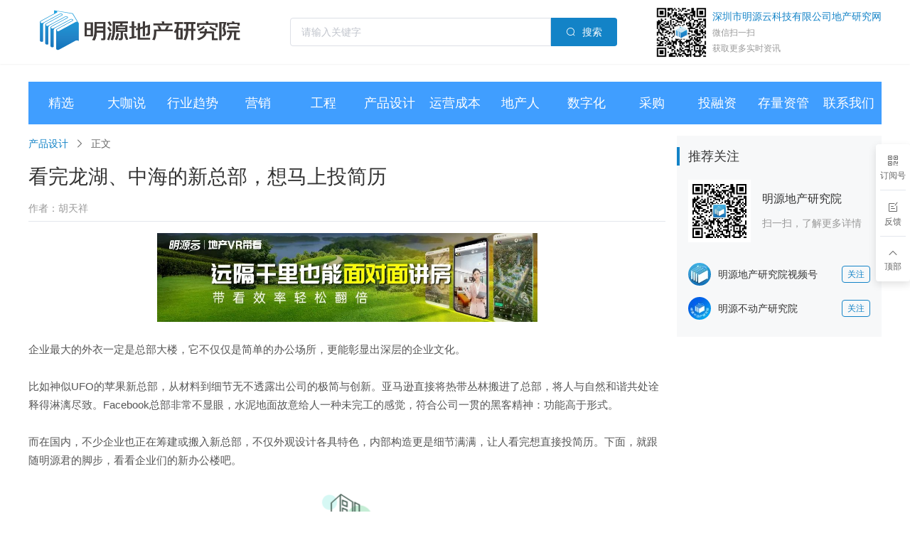

--- FILE ---
content_type: text/html; charset=utf-8
request_url: https://mydcyj.com/article/3a0912a4-5f86-f5e2-dc12-6378fa1fb02f
body_size: 28430
content:
<!doctype html>
<html data-n-head-ssr>
  <head >
    <meta data-n-head="ssr" charset="utf-8"><meta data-n-head="ssr" http-equiv="X-UA-Compatible" content="IE=edge,chrome=1"><meta data-n-head="ssr" name="viewport" content="width=device-width, initial-scale=1"><meta data-n-head="ssr" data-hid="keywords" name="keywords" content=""><meta data-n-head="ssr" data-hid="description" name="description" content="企业最大的外衣一定是总部大楼，它不仅仅是简单的办公场所，更能彰显出深层的企业文化。"><title>看完龙湖、中海的新总部，想马上投简历 - 深圳市明源云科技有限公司地产研究网</title><link data-n-head="ssr" rel="icon" type="image/x-icon" href="/favicon.ico"><link data-n-head="ssr" rel="dns-prefetch" href="//at.alicdn.com"><link data-n-head="ssr" rel="dns-prefetch" href="//huiyuanxitong.oss-cn-hangzhou.aliyuncs.com"><link data-n-head="ssr" rel="stylesheet" type="text/css" href="//at.alicdn.com/t/font_2241222_zjsn9i62nkm.css"><link rel="preload" href="/_nuxt/9d9bf88.js" as="script"><link rel="preload" href="/_nuxt/76a11d6.js" as="script"><link rel="preload" href="/_nuxt/a529714.js" as="script"><link rel="preload" href="/_nuxt/a3387f8.js" as="script"><link rel="preload" href="/_nuxt/87e356e.js" as="script"><style data-vue-ssr-id="75c57eec:0 15f0552d:0 f8b40c06:0 2063fbba:0 76a2fc3a:0 54ebc2f9:0 7a2c4527:0 e4f4adb2:0 2c4a927a:0 3fa3507a:0 bfb1dffa:0 1fd753b9:0 700cccc3:0 266d31fa:0 0f04666d:0 8aafd84c:0 cd3ca6c2:0 43ede8e3:0 5bcb09b4:0 6d9283aa:0 14cb0235:0 2e7941b6:0 1688ccd2:0 421af134:0 5eb5baee:0 44c02b16:0 7dad554c:0 e69944dc:0">@font-face{font-display:swap;font-family:"Alibaba-Heavy";src:url(//at.alicdn.com/t/webfont_2boybalwh5s.eot);src:url(//at.alicdn.com/t/webfont_2boybalwh5s.eot?#iefix) format("embedded-opentype"),url(//at.alicdn.com/t/webfont_2boybalwh5s.woff2) format("woff2"),url(//at.alicdn.com/t/webfont_2boybalwh5s.woff) format("woff"),url(//at.alicdn.com/t/webfont_2boybalwh5s.ttf) format("truetype"),url(//at.alicdn.com/t/webfont_2boybalwh5s.svg#AlibabaPuHuiTiH) format("svg")}@font-face{font-display:swap;font-family:"Alibaba-Medium";src:url(//at.alicdn.com/t/webfont_sly3rsg1qfh.eot);src:url(//at.alicdn.com/t/webfont_sly3rsg1qfh.eot?#iefix) format("embedded-opentype"),url(//at.alicdn.com/t/webfont_sly3rsg1qfh.woff2) format("woff2"),url(//at.alicdn.com/t/webfont_sly3rsg1qfh.woff) format("woff"),url(//at.alicdn.com/t/webfont_sly3rsg1qfh.ttf) format("truetype"),url(//at.alicdn.com/t/webfont_sly3rsg1qfh.svg#AlibabaPuHuiTiM) format("svg")}@font-face{font-display:swap;font-family:"Alibaba-Regular";src:url(//at.alicdn.com/t/webfont_8ti0z4lth69.eot);src:url(//at.alicdn.com/t/webfont_8ti0z4lth69.eot?#iefix) format("embedded-opentype"),url(//at.alicdn.com/t/webfont_8ti0z4lth69.woff2) format("woff2"),url(//at.alicdn.com/t/webfont_8ti0z4lth69.woff) format("woff"),url(//at.alicdn.com/t/webfont_8ti0z4lth69.ttf) format("truetype"),url(//at.alicdn.com/t/webfont_8ti0z4lth69.svg#Alibaba-PuHuiTi-Regular) format("svg")}:root,html{box-sizing:border-box;cursor:default;font-size:12px;-webkit-text-size-adjust:100%}[hidden],[v-cloak]{display:none!important}*{background-repeat:no-repeat;border-radius:0;box-shadow:none;font-size:inherit;line-height:inherit;margin:0;outline:none;padding:0}*,:after,:before{border-style:solid;border-width:0;box-sizing:inherit}:after,:before{text-decoration:inherit;vertical-align:inherit}a{-webkit-text-decoration:none;text-decoration:none;-webkit-tap-highlight-color:rgba(0,0,0,0)}article,aside,details,footer,header,main,section,summary{margin:0 auto;width:100%}body{font-family:SpecialSymbol,DINRegular,-apple-system,BlinkMacSystemFont,"PingFang SC","Helvetica Neue","Hiragino Sans GB","Segoe UI","Microsoft YaHei","微软雅黑",sans-serif;line-height:1.4;overflow-x:hidden;-webkit-font-smoothing:antialiased}.desc,body{font-size:14px}.desc{color:#999;font-family:"PingFang-SC-regular",Helvetica,Tahoma,Arial,"Microsoft YaHei","Hiragino Sans GB","WenQuanYi Micro Hei",sans-serif}.cm-pagination{margin-top:16px!important}.cm-pagination .el-pagination{padding:0!important}.cm-pagination .el-pagination__jump{margin-left:8px!important}.image-box{background-color:#eaeaea}.fade-enter-active,.fade-leave-active{transition:opacity .25s}.fade-enter,.fade-leave-active{opacity:0}.fade-move{transition:transform .25s}.page-enter-active{transition:opacity .38s}.page-leave-active{transition:opacity 0s}.page-enter,.page-leave-active{opacity:0}.module-enter-active,.module-leave-active{transition:opacity .25s}.module-enter,.module-leave-active{opacity:0}
code[class*=language-],pre[class*=language-]{background:none;color:#000;font-family:Consolas,Monaco,"Andale Mono","Ubuntu Mono",monospace;font-size:1em;text-align:left;text-shadow:0 1px #fff;white-space:pre;word-break:normal;word-spacing:normal;word-wrap:normal;-webkit-hyphens:none;hyphens:none;line-height:1.5;-moz-tab-size:4;-o-tab-size:4;tab-size:4}code[class*=language-] ::-moz-selection,code[class*=language-]::-moz-selection,pre[class*=language-] ::-moz-selection,pre[class*=language-]::-moz-selection{background:#b3d4fc;text-shadow:none}code[class*=language-] ::selection,code[class*=language-]::selection,pre[class*=language-] ::selection,pre[class*=language-]::selection{background:#b3d4fc;text-shadow:none}@media print{code[class*=language-],pre[class*=language-]{text-shadow:none}}pre[class*=language-]{margin:.5em 0;overflow:auto;padding:1em}:not(pre)>code[class*=language-],pre[class*=language-]{background:#f5f2f0}:not(pre)>code[class*=language-]{border-radius:.3em;padding:.1em;white-space:normal}.token.cdata,.token.comment,.token.doctype,.token.prolog{color:#708090}.token.punctuation{color:#999}.token.namespace{opacity:.7}.token.boolean,.token.constant,.token.deleted,.token.number,.token.property,.token.symbol,.token.tag{color:#905}.token.attr-name,.token.builtin,.token.char,.token.inserted,.token.selector,.token.string{color:#690}.language-css .token.string,.style .token.string,.token.entity,.token.operator,.token.url{background:hsla(0,0%,100%,.5);color:#9a6e3a}.token.atrule,.token.attr-value,.token.keyword{color:#07a}.token.class-name,.token.function{color:#dd4a68}.token.important,.token.regex,.token.variable{color:#e90}.token.bold,.token.important{font-weight:700}.token.italic{font-style:italic}.token.entity{cursor:help}
.el-message{align-items:center;background-color:#edf2fc;border:1px solid #ebeef5;border-radius:4px;box-sizing:border-box;display:flex;left:50%;min-width:380px;overflow:hidden;padding:15px 15px 15px 20px;position:fixed;top:20px;transform:translateX(-50%);transition:opacity .3s,transform .4s,top .4s}.el-message.is-center{justify-content:center}.el-message.is-closable .el-message__content{padding-right:16px}.el-message p{margin:0}.el-message--info .el-message__content{color:#909399}.el-message--success{background-color:#f0f9eb;border-color:#e1f3d8}.el-message--success .el-message__content{color:#67c23a}.el-message--warning{background-color:#fdf6ec;border-color:#faecd8}.el-message--warning .el-message__content{color:#e6a23c}.el-message--error{background-color:#fef0f0;border-color:#fde2e2}.el-message--error .el-message__content{color:#f56c6c}.el-message__icon{margin-right:10px}.el-message__content{font-size:14px;line-height:1;padding:0}.el-message__content:focus{outline-width:0}.el-message__closeBtn{color:#c0c4cc;cursor:pointer;font-size:16px;position:absolute;right:15px;top:50%;transform:translateY(-50%)}.el-message__closeBtn:focus{outline-width:0}.el-message__closeBtn:hover{color:#909399}.el-message .el-icon-success{color:#67c23a}.el-message .el-icon-error{color:#f56c6c}.el-message .el-icon-info{color:#909399}.el-message .el-icon-warning{color:#e6a23c}.el-message-fade-enter,.el-message-fade-leave-active{opacity:0;transform:translate(-50%,-100%)}
.fade-in-linear-enter-active,.fade-in-linear-leave-active{transition:opacity .2s linear}.fade-in-linear-enter,.fade-in-linear-leave,.fade-in-linear-leave-active{opacity:0}.el-fade-in-linear-enter-active,.el-fade-in-linear-leave-active{transition:opacity .2s linear}.el-fade-in-linear-enter,.el-fade-in-linear-leave,.el-fade-in-linear-leave-active{opacity:0}.el-fade-in-enter-active,.el-fade-in-leave-active{transition:all .3s cubic-bezier(.55,0,.1,1)}.el-fade-in-enter,.el-fade-in-leave-active{opacity:0}.el-zoom-in-center-enter-active,.el-zoom-in-center-leave-active{transition:all .3s cubic-bezier(.55,0,.1,1)}.el-zoom-in-center-enter,.el-zoom-in-center-leave-active{opacity:0;transform:scaleX(0)}.el-zoom-in-top-enter-active,.el-zoom-in-top-leave-active{opacity:1;transform:scaleY(1);transform-origin:center top;transition:transform .3s cubic-bezier(.23,1,.32,1),opacity .3s cubic-bezier(.23,1,.32,1)}.el-zoom-in-top-enter,.el-zoom-in-top-leave-active{opacity:0;transform:scaleY(0)}.el-zoom-in-bottom-enter-active,.el-zoom-in-bottom-leave-active{opacity:1;transform:scaleY(1);transform-origin:center bottom;transition:transform .3s cubic-bezier(.23,1,.32,1),opacity .3s cubic-bezier(.23,1,.32,1)}.el-zoom-in-bottom-enter,.el-zoom-in-bottom-leave-active{opacity:0;transform:scaleY(0)}.el-zoom-in-left-enter-active,.el-zoom-in-left-leave-active{opacity:1;transform:scale(1);transform-origin:top left;transition:transform .3s cubic-bezier(.23,1,.32,1),opacity .3s cubic-bezier(.23,1,.32,1)}.el-zoom-in-left-enter,.el-zoom-in-left-leave-active{opacity:0;transform:scale(.45)}.collapse-transition{transition:height .3s ease-in-out,padding-top .3s ease-in-out,padding-bottom .3s ease-in-out}.horizontal-collapse-transition{transition:width .3s ease-in-out,padding-left .3s ease-in-out,padding-right .3s ease-in-out}.el-list-enter-active,.el-list-leave-active{transition:all 1s}.el-list-enter,.el-list-leave-active{opacity:0;transform:translateY(-30px)}.el-opacity-transition{transition:opacity .3s cubic-bezier(.55,0,.1,1)}@font-face{font-display:"auto";font-family:element-icons;font-style:normal;font-weight:400;src:url(/_nuxt/fonts/element-icons.313f7da.woff) format("woff"),url(/_nuxt/fonts/element-icons.4520188.ttf) format("truetype")}[class*=" el-icon-"],[class^=el-icon-]{font-family:element-icons!important;speak:none;display:inline-block;font-feature-settings:normal;font-style:normal;font-variant:normal;font-weight:400;line-height:1;text-transform:none;vertical-align:baseline;-webkit-font-smoothing:antialiased;-moz-osx-font-smoothing:grayscale}.el-icon-ice-cream-round:before{content:"\e6a0"}.el-icon-ice-cream-square:before{content:"\e6a3"}.el-icon-lollipop:before{content:"\e6a4"}.el-icon-potato-strips:before{content:"\e6a5"}.el-icon-milk-tea:before{content:"\e6a6"}.el-icon-ice-drink:before{content:"\e6a7"}.el-icon-ice-tea:before{content:"\e6a9"}.el-icon-coffee:before{content:"\e6aa"}.el-icon-orange:before{content:"\e6ab"}.el-icon-pear:before{content:"\e6ac"}.el-icon-apple:before{content:"\e6ad"}.el-icon-cherry:before{content:"\e6ae"}.el-icon-watermelon:before{content:"\e6af"}.el-icon-grape:before{content:"\e6b0"}.el-icon-refrigerator:before{content:"\e6b1"}.el-icon-goblet-square-full:before{content:"\e6b2"}.el-icon-goblet-square:before{content:"\e6b3"}.el-icon-goblet-full:before{content:"\e6b4"}.el-icon-goblet:before{content:"\e6b5"}.el-icon-cold-drink:before{content:"\e6b6"}.el-icon-coffee-cup:before{content:"\e6b8"}.el-icon-water-cup:before{content:"\e6b9"}.el-icon-hot-water:before{content:"\e6ba"}.el-icon-ice-cream:before{content:"\e6bb"}.el-icon-dessert:before{content:"\e6bc"}.el-icon-sugar:before{content:"\e6bd"}.el-icon-tableware:before{content:"\e6be"}.el-icon-burger:before{content:"\e6bf"}.el-icon-knife-fork:before{content:"\e6c1"}.el-icon-fork-spoon:before{content:"\e6c2"}.el-icon-chicken:before{content:"\e6c3"}.el-icon-food:before{content:"\e6c4"}.el-icon-dish-1:before{content:"\e6c5"}.el-icon-dish:before{content:"\e6c6"}.el-icon-moon-night:before{content:"\e6ee"}.el-icon-moon:before{content:"\e6f0"}.el-icon-cloudy-and-sunny:before{content:"\e6f1"}.el-icon-partly-cloudy:before{content:"\e6f2"}.el-icon-cloudy:before{content:"\e6f3"}.el-icon-sunny:before{content:"\e6f6"}.el-icon-sunset:before{content:"\e6f7"}.el-icon-sunrise-1:before{content:"\e6f8"}.el-icon-sunrise:before{content:"\e6f9"}.el-icon-heavy-rain:before{content:"\e6fa"}.el-icon-lightning:before{content:"\e6fb"}.el-icon-light-rain:before{content:"\e6fc"}.el-icon-wind-power:before{content:"\e6fd"}.el-icon-baseball:before{content:"\e712"}.el-icon-soccer:before{content:"\e713"}.el-icon-football:before{content:"\e715"}.el-icon-basketball:before{content:"\e716"}.el-icon-ship:before{content:"\e73f"}.el-icon-truck:before{content:"\e740"}.el-icon-bicycle:before{content:"\e741"}.el-icon-mobile-phone:before{content:"\e6d3"}.el-icon-service:before{content:"\e6d4"}.el-icon-key:before{content:"\e6e2"}.el-icon-unlock:before{content:"\e6e4"}.el-icon-lock:before{content:"\e6e5"}.el-icon-watch:before{content:"\e6fe"}.el-icon-watch-1:before{content:"\e6ff"}.el-icon-timer:before{content:"\e702"}.el-icon-alarm-clock:before{content:"\e703"}.el-icon-map-location:before{content:"\e704"}.el-icon-delete-location:before{content:"\e705"}.el-icon-add-location:before{content:"\e706"}.el-icon-location-information:before{content:"\e707"}.el-icon-location-outline:before{content:"\e708"}.el-icon-location:before{content:"\e79e"}.el-icon-place:before{content:"\e709"}.el-icon-discover:before{content:"\e70a"}.el-icon-first-aid-kit:before{content:"\e70b"}.el-icon-trophy-1:before{content:"\e70c"}.el-icon-trophy:before{content:"\e70d"}.el-icon-medal:before{content:"\e70e"}.el-icon-medal-1:before{content:"\e70f"}.el-icon-stopwatch:before{content:"\e710"}.el-icon-mic:before{content:"\e711"}.el-icon-copy-document:before{content:"\e718"}.el-icon-full-screen:before{content:"\e719"}.el-icon-switch-button:before{content:"\e71b"}.el-icon-aim:before{content:"\e71c"}.el-icon-crop:before{content:"\e71d"}.el-icon-odometer:before{content:"\e71e"}.el-icon-time:before{content:"\e71f"}.el-icon-bangzhu:before{content:"\e724"}.el-icon-close-notification:before{content:"\e726"}.el-icon-microphone:before{content:"\e727"}.el-icon-turn-off-microphone:before{content:"\e728"}.el-icon-position:before{content:"\e729"}.el-icon-postcard:before{content:"\e72a"}.el-icon-message:before{content:"\e72b"}.el-icon-chat-line-square:before{content:"\e72d"}.el-icon-chat-dot-square:before{content:"\e72e"}.el-icon-chat-dot-round:before{content:"\e72f"}.el-icon-chat-square:before{content:"\e730"}.el-icon-chat-line-round:before{content:"\e731"}.el-icon-chat-round:before{content:"\e732"}.el-icon-set-up:before{content:"\e733"}.el-icon-turn-off:before{content:"\e734"}.el-icon-open:before{content:"\e735"}.el-icon-connection:before{content:"\e736"}.el-icon-link:before{content:"\e737"}.el-icon-cpu:before{content:"\e738"}.el-icon-thumb:before{content:"\e739"}.el-icon-female:before{content:"\e73a"}.el-icon-male:before{content:"\e73b"}.el-icon-guide:before{content:"\e73c"}.el-icon-news:before{content:"\e73e"}.el-icon-price-tag:before{content:"\e744"}.el-icon-discount:before{content:"\e745"}.el-icon-wallet:before{content:"\e747"}.el-icon-coin:before{content:"\e748"}.el-icon-money:before{content:"\e749"}.el-icon-bank-card:before{content:"\e74a"}.el-icon-box:before{content:"\e74b"}.el-icon-present:before{content:"\e74c"}.el-icon-sell:before{content:"\e6d5"}.el-icon-sold-out:before{content:"\e6d6"}.el-icon-shopping-bag-2:before{content:"\e74d"}.el-icon-shopping-bag-1:before{content:"\e74e"}.el-icon-shopping-cart-2:before{content:"\e74f"}.el-icon-shopping-cart-1:before{content:"\e750"}.el-icon-shopping-cart-full:before{content:"\e751"}.el-icon-smoking:before{content:"\e752"}.el-icon-no-smoking:before{content:"\e753"}.el-icon-house:before{content:"\e754"}.el-icon-table-lamp:before{content:"\e755"}.el-icon-school:before{content:"\e756"}.el-icon-office-building:before{content:"\e757"}.el-icon-toilet-paper:before{content:"\e758"}.el-icon-notebook-2:before{content:"\e759"}.el-icon-notebook-1:before{content:"\e75a"}.el-icon-files:before{content:"\e75b"}.el-icon-collection:before{content:"\e75c"}.el-icon-receiving:before{content:"\e75d"}.el-icon-suitcase-1:before{content:"\e760"}.el-icon-suitcase:before{content:"\e761"}.el-icon-film:before{content:"\e763"}.el-icon-collection-tag:before{content:"\e765"}.el-icon-data-analysis:before{content:"\e766"}.el-icon-pie-chart:before{content:"\e767"}.el-icon-data-board:before{content:"\e768"}.el-icon-data-line:before{content:"\e76d"}.el-icon-reading:before{content:"\e769"}.el-icon-magic-stick:before{content:"\e76a"}.el-icon-coordinate:before{content:"\e76b"}.el-icon-mouse:before{content:"\e76c"}.el-icon-brush:before{content:"\e76e"}.el-icon-headset:before{content:"\e76f"}.el-icon-umbrella:before{content:"\e770"}.el-icon-scissors:before{content:"\e771"}.el-icon-mobile:before{content:"\e773"}.el-icon-attract:before{content:"\e774"}.el-icon-monitor:before{content:"\e775"}.el-icon-search:before{content:"\e778"}.el-icon-takeaway-box:before{content:"\e77a"}.el-icon-paperclip:before{content:"\e77d"}.el-icon-printer:before{content:"\e77e"}.el-icon-document-add:before{content:"\e782"}.el-icon-document:before{content:"\e785"}.el-icon-document-checked:before{content:"\e786"}.el-icon-document-copy:before{content:"\e787"}.el-icon-document-delete:before{content:"\e788"}.el-icon-document-remove:before{content:"\e789"}.el-icon-tickets:before{content:"\e78b"}.el-icon-folder-checked:before{content:"\e77f"}.el-icon-folder-delete:before{content:"\e780"}.el-icon-folder-remove:before{content:"\e781"}.el-icon-folder-add:before{content:"\e783"}.el-icon-folder-opened:before{content:"\e784"}.el-icon-folder:before{content:"\e78a"}.el-icon-edit-outline:before{content:"\e764"}.el-icon-edit:before{content:"\e78c"}.el-icon-date:before{content:"\e78e"}.el-icon-c-scale-to-original:before{content:"\e7c6"}.el-icon-view:before{content:"\e6ce"}.el-icon-loading:before{content:"\e6cf"}.el-icon-rank:before{content:"\e6d1"}.el-icon-sort-down:before{content:"\e7c4"}.el-icon-sort-up:before{content:"\e7c5"}.el-icon-sort:before{content:"\e6d2"}.el-icon-finished:before{content:"\e6cd"}.el-icon-refresh-left:before{content:"\e6c7"}.el-icon-refresh-right:before{content:"\e6c8"}.el-icon-refresh:before{content:"\e6d0"}.el-icon-video-play:before{content:"\e7c0"}.el-icon-video-pause:before{content:"\e7c1"}.el-icon-d-arrow-right:before{content:"\e6dc"}.el-icon-d-arrow-left:before{content:"\e6dd"}.el-icon-arrow-up:before{content:"\e6e1"}.el-icon-arrow-down:before{content:"\e6df"}.el-icon-arrow-right:before{content:"\e6e0"}.el-icon-arrow-left:before{content:"\e6de"}.el-icon-top-right:before{content:"\e6e7"}.el-icon-top-left:before{content:"\e6e8"}.el-icon-top:before{content:"\e6e6"}.el-icon-bottom:before{content:"\e6eb"}.el-icon-right:before{content:"\e6e9"}.el-icon-back:before{content:"\e6ea"}.el-icon-bottom-right:before{content:"\e6ec"}.el-icon-bottom-left:before{content:"\e6ed"}.el-icon-caret-top:before{content:"\e78f"}.el-icon-caret-bottom:before{content:"\e790"}.el-icon-caret-right:before{content:"\e791"}.el-icon-caret-left:before{content:"\e792"}.el-icon-d-caret:before{content:"\e79a"}.el-icon-share:before{content:"\e793"}.el-icon-menu:before{content:"\e798"}.el-icon-s-grid:before{content:"\e7a6"}.el-icon-s-check:before{content:"\e7a7"}.el-icon-s-data:before{content:"\e7a8"}.el-icon-s-opportunity:before{content:"\e7aa"}.el-icon-s-custom:before{content:"\e7ab"}.el-icon-s-claim:before{content:"\e7ad"}.el-icon-s-finance:before{content:"\e7ae"}.el-icon-s-comment:before{content:"\e7af"}.el-icon-s-flag:before{content:"\e7b0"}.el-icon-s-marketing:before{content:"\e7b1"}.el-icon-s-shop:before{content:"\e7b4"}.el-icon-s-open:before{content:"\e7b5"}.el-icon-s-management:before{content:"\e7b6"}.el-icon-s-ticket:before{content:"\e7b7"}.el-icon-s-release:before{content:"\e7b8"}.el-icon-s-home:before{content:"\e7b9"}.el-icon-s-promotion:before{content:"\e7ba"}.el-icon-s-operation:before{content:"\e7bb"}.el-icon-s-unfold:before{content:"\e7bc"}.el-icon-s-fold:before{content:"\e7a9"}.el-icon-s-platform:before{content:"\e7bd"}.el-icon-s-order:before{content:"\e7be"}.el-icon-s-cooperation:before{content:"\e7bf"}.el-icon-bell:before{content:"\e725"}.el-icon-message-solid:before{content:"\e799"}.el-icon-video-camera:before{content:"\e772"}.el-icon-video-camera-solid:before{content:"\e796"}.el-icon-camera:before{content:"\e779"}.el-icon-camera-solid:before{content:"\e79b"}.el-icon-download:before{content:"\e77c"}.el-icon-upload2:before{content:"\e77b"}.el-icon-upload:before{content:"\e7c3"}.el-icon-picture-outline-round:before{content:"\e75f"}.el-icon-picture-outline:before{content:"\e75e"}.el-icon-picture:before{content:"\e79f"}.el-icon-close:before{content:"\e6db"}.el-icon-check:before{content:"\e6da"}.el-icon-plus:before{content:"\e6d9"}.el-icon-minus:before{content:"\e6d8"}.el-icon-help:before{content:"\e73d"}.el-icon-s-help:before{content:"\e7b3"}.el-icon-circle-close:before{content:"\e78d"}.el-icon-circle-check:before{content:"\e720"}.el-icon-circle-plus-outline:before{content:"\e723"}.el-icon-remove-outline:before{content:"\e722"}.el-icon-zoom-out:before{content:"\e776"}.el-icon-zoom-in:before{content:"\e777"}.el-icon-error:before{content:"\e79d"}.el-icon-success:before{content:"\e79c"}.el-icon-circle-plus:before{content:"\e7a0"}.el-icon-remove:before{content:"\e7a2"}.el-icon-info:before{content:"\e7a1"}.el-icon-question:before{content:"\e7a4"}.el-icon-warning-outline:before{content:"\e6c9"}.el-icon-warning:before{content:"\e7a3"}.el-icon-goods:before{content:"\e7c2"}.el-icon-s-goods:before{content:"\e7b2"}.el-icon-star-off:before{content:"\e717"}.el-icon-star-on:before{content:"\e797"}.el-icon-more-outline:before{content:"\e6cc"}.el-icon-more:before{content:"\e794"}.el-icon-phone-outline:before{content:"\e6cb"}.el-icon-phone:before{content:"\e795"}.el-icon-user:before{content:"\e6e3"}.el-icon-user-solid:before{content:"\e7a5"}.el-icon-setting:before{content:"\e6ca"}.el-icon-s-tools:before{content:"\e7ac"}.el-icon-delete:before{content:"\e6d7"}.el-icon-delete-solid:before{content:"\e7c9"}.el-icon-eleme:before{content:"\e7c7"}.el-icon-platform-eleme:before{content:"\e7ca"}.el-icon-loading{animation:rotating 2s linear infinite}.el-icon--right{margin-left:5px}.el-icon--left{margin-right:5px}@keyframes rotating{0%{transform:rotate(0)}to{transform:rotate(1turn)}}
.el-notification{background-color:#fff;border:1px solid #ebeef5;border-radius:8px;box-shadow:0 2px 12px 0 rgba(0,0,0,.1);box-sizing:border-box;display:flex;overflow:hidden;padding:14px 26px 14px 13px;position:fixed;transition:opacity .3s,transform .3s,left .3s,right .3s,top .4s,bottom .3s;width:330px}.el-notification.right{right:16px}.el-notification.left{left:16px}.el-notification__group{margin-left:13px;margin-right:8px}.el-notification__title{color:#303133;font-size:16px;font-weight:700;margin:0}.el-notification__content{color:#606266;font-size:14px;line-height:21px;margin:6px 0 0;text-align:justify}.el-notification__content p{margin:0}.el-notification__icon{font-size:24px;height:24px;width:24px}.el-notification__closeBtn{color:#909399;cursor:pointer;font-size:16px;position:absolute;right:15px;top:18px}.el-notification__closeBtn:hover{color:#606266}.el-notification .el-icon-success{color:#67c23a}.el-notification .el-icon-error{color:#f56c6c}.el-notification .el-icon-info{color:#909399}.el-notification .el-icon-warning{color:#e6a23c}.el-notification-fade-enter.right{right:0;transform:translateX(100%)}.el-notification-fade-enter.left{left:0;transform:translateX(-100%)}.el-notification-fade-leave-active{opacity:0}
.el-message-box,.el-popup-parent--hidden{overflow:hidden}.v-modal-enter{animation:v-modal-in .2s ease}.v-modal-leave{animation:v-modal-out .2s ease forwards}@keyframes v-modal-in{0%{opacity:0}}@keyframes v-modal-out{to{opacity:0}}.v-modal{background:#000;height:100%;left:0;opacity:.5;position:fixed;top:0;width:100%}.el-button{-webkit-appearance:none;background:#fff;border:1px solid #dcdfe6;border-radius:4px;box-sizing:border-box;color:#606266;cursor:pointer;display:inline-block;font-size:14px;font-weight:500;line-height:1;margin:0;outline:0;padding:12px 20px;text-align:center;transition:.1s;-moz-user-select:none;-webkit-user-select:none;-ms-user-select:none;white-space:nowrap}.el-button+.el-button{margin-left:10px}.el-button:focus,.el-button:hover{background-color:#ecf5ff;border-color:#c6e2ff;color:#409eff}.el-button:active{border-color:#3a8ee6;color:#3a8ee6;outline:0}.el-button::-moz-focus-inner{border:0}.el-button [class*=el-icon-]+span{margin-left:5px}.el-button.is-plain:focus,.el-button.is-plain:hover{background:#fff;border-color:#409eff;color:#409eff}.el-button.is-active,.el-button.is-plain:active{border-color:#3a8ee6;color:#3a8ee6}.el-button.is-plain:active{background:#fff;outline:0}.el-button.is-disabled,.el-button.is-disabled:focus,.el-button.is-disabled:hover{background-color:#fff;background-image:none;border-color:#ebeef5;color:#c0c4cc;cursor:not-allowed}.el-button.is-disabled.el-button--text{background-color:transparent}.el-button.is-disabled.is-plain,.el-button.is-disabled.is-plain:focus,.el-button.is-disabled.is-plain:hover{background-color:#fff;border-color:#ebeef5;color:#c0c4cc}.el-button.is-loading{pointer-events:none;position:relative}.el-button.is-loading:before{background-color:hsla(0,0%,100%,.35);border-radius:inherit;bottom:-1px;content:"";left:-1px;pointer-events:none;position:absolute;right:-1px;top:-1px}.el-button.is-round{border-radius:20px;padding:12px 23px}.el-button.is-circle{border-radius:50%;padding:12px}.el-button--primary{background-color:#409eff;border-color:#409eff;color:#fff}.el-button--primary:focus,.el-button--primary:hover{background:#66b1ff;border-color:#66b1ff;color:#fff}.el-button--primary.is-active,.el-button--primary:active{background:#3a8ee6;border-color:#3a8ee6;color:#fff}.el-button--primary:active{outline:0}.el-button--primary.is-disabled,.el-button--primary.is-disabled:active,.el-button--primary.is-disabled:focus,.el-button--primary.is-disabled:hover{background-color:#a0cfff;border-color:#a0cfff;color:#fff}.el-button--primary.is-plain{background:#ecf5ff;border-color:#b3d8ff;color:#409eff}.el-button--primary.is-plain:focus,.el-button--primary.is-plain:hover{background:#409eff;border-color:#409eff;color:#fff}.el-button--primary.is-plain:active{background:#3a8ee6;border-color:#3a8ee6;color:#fff;outline:0}.el-button--primary.is-plain.is-disabled,.el-button--primary.is-plain.is-disabled:active,.el-button--primary.is-plain.is-disabled:focus,.el-button--primary.is-plain.is-disabled:hover{background-color:#ecf5ff;border-color:#d9ecff;color:#8cc5ff}.el-button--success{background-color:#67c23a;border-color:#67c23a;color:#fff}.el-button--success:focus,.el-button--success:hover{background:#85ce61;border-color:#85ce61;color:#fff}.el-button--success.is-active,.el-button--success:active{background:#5daf34;border-color:#5daf34;color:#fff}.el-button--success:active{outline:0}.el-button--success.is-disabled,.el-button--success.is-disabled:active,.el-button--success.is-disabled:focus,.el-button--success.is-disabled:hover{background-color:#b3e19d;border-color:#b3e19d;color:#fff}.el-button--success.is-plain{background:#f0f9eb;border-color:#c2e7b0;color:#67c23a}.el-button--success.is-plain:focus,.el-button--success.is-plain:hover{background:#67c23a;border-color:#67c23a;color:#fff}.el-button--success.is-plain:active{background:#5daf34;border-color:#5daf34;color:#fff;outline:0}.el-button--success.is-plain.is-disabled,.el-button--success.is-plain.is-disabled:active,.el-button--success.is-plain.is-disabled:focus,.el-button--success.is-plain.is-disabled:hover{background-color:#f0f9eb;border-color:#e1f3d8;color:#a4da89}.el-button--warning{background-color:#e6a23c;border-color:#e6a23c;color:#fff}.el-button--warning:focus,.el-button--warning:hover{background:#ebb563;border-color:#ebb563;color:#fff}.el-button--warning.is-active,.el-button--warning:active{background:#cf9236;border-color:#cf9236;color:#fff}.el-button--warning:active{outline:0}.el-button--warning.is-disabled,.el-button--warning.is-disabled:active,.el-button--warning.is-disabled:focus,.el-button--warning.is-disabled:hover{background-color:#f3d19e;border-color:#f3d19e;color:#fff}.el-button--warning.is-plain{background:#fdf6ec;border-color:#f5dab1;color:#e6a23c}.el-button--warning.is-plain:focus,.el-button--warning.is-plain:hover{background:#e6a23c;border-color:#e6a23c;color:#fff}.el-button--warning.is-plain:active{background:#cf9236;border-color:#cf9236;color:#fff;outline:0}.el-button--warning.is-plain.is-disabled,.el-button--warning.is-plain.is-disabled:active,.el-button--warning.is-plain.is-disabled:focus,.el-button--warning.is-plain.is-disabled:hover{background-color:#fdf6ec;border-color:#faecd8;color:#f0c78a}.el-button--danger{background-color:#f56c6c;border-color:#f56c6c;color:#fff}.el-button--danger:focus,.el-button--danger:hover{background:#f78989;border-color:#f78989;color:#fff}.el-button--danger.is-active,.el-button--danger:active{background:#dd6161;border-color:#dd6161;color:#fff}.el-button--danger:active{outline:0}.el-button--danger.is-disabled,.el-button--danger.is-disabled:active,.el-button--danger.is-disabled:focus,.el-button--danger.is-disabled:hover{background-color:#fab6b6;border-color:#fab6b6;color:#fff}.el-button--danger.is-plain{background:#fef0f0;border-color:#fbc4c4;color:#f56c6c}.el-button--danger.is-plain:focus,.el-button--danger.is-plain:hover{background:#f56c6c;border-color:#f56c6c;color:#fff}.el-button--danger.is-plain:active{background:#dd6161;border-color:#dd6161;color:#fff;outline:0}.el-button--danger.is-plain.is-disabled,.el-button--danger.is-plain.is-disabled:active,.el-button--danger.is-plain.is-disabled:focus,.el-button--danger.is-plain.is-disabled:hover{background-color:#fef0f0;border-color:#fde2e2;color:#f9a7a7}.el-button--info{background-color:#909399;border-color:#909399;color:#fff}.el-button--info:focus,.el-button--info:hover{background:#a6a9ad;border-color:#a6a9ad;color:#fff}.el-button--info.is-active,.el-button--info:active{background:#82848a;border-color:#82848a;color:#fff}.el-button--info:active{outline:0}.el-button--info.is-disabled,.el-button--info.is-disabled:active,.el-button--info.is-disabled:focus,.el-button--info.is-disabled:hover{background-color:#c8c9cc;border-color:#c8c9cc;color:#fff}.el-button--info.is-plain{background:#f4f4f5;border-color:#d3d4d6;color:#909399}.el-button--info.is-plain:focus,.el-button--info.is-plain:hover{background:#909399;border-color:#909399;color:#fff}.el-button--info.is-plain:active{background:#82848a;border-color:#82848a;color:#fff;outline:0}.el-button--info.is-plain.is-disabled,.el-button--info.is-plain.is-disabled:active,.el-button--info.is-plain.is-disabled:focus,.el-button--info.is-plain.is-disabled:hover{background-color:#f4f4f5;border-color:#e9e9eb;color:#bcbec2}.el-button--medium{border-radius:4px;font-size:14px;padding:10px 20px}.el-button--mini,.el-button--small{border-radius:3px;font-size:12px}.el-button--medium.is-round{padding:10px 20px}.el-button--medium.is-circle{padding:10px}.el-button--small,.el-button--small.is-round{padding:9px 15px}.el-button--small.is-circle{padding:9px}.el-button--mini,.el-button--mini.is-round{padding:7px 15px}.el-button--mini.is-circle{padding:7px}.el-button--text{background:0 0;border-color:transparent;color:#409eff;padding-left:0;padding-right:0}.el-button--text:focus,.el-button--text:hover{background-color:transparent;border-color:transparent;color:#66b1ff}.el-button--text:active{background-color:transparent;color:#3a8ee6}.el-button--text.is-disabled,.el-button--text.is-disabled:focus,.el-button--text.is-disabled:hover,.el-button--text:active{border-color:transparent}.el-button-group .el-button--danger:last-child,.el-button-group .el-button--danger:not(:first-child):not(:last-child),.el-button-group .el-button--info:last-child,.el-button-group .el-button--info:not(:first-child):not(:last-child),.el-button-group .el-button--primary:last-child,.el-button-group .el-button--primary:not(:first-child):not(:last-child),.el-button-group .el-button--success:last-child,.el-button-group .el-button--success:not(:first-child):not(:last-child),.el-button-group .el-button--warning:last-child,.el-button-group .el-button--warning:not(:first-child):not(:last-child),.el-button-group>.el-dropdown>.el-button{border-left-color:hsla(0,0%,100%,.5)}.el-button-group .el-button--danger:first-child,.el-button-group .el-button--danger:not(:first-child):not(:last-child),.el-button-group .el-button--info:first-child,.el-button-group .el-button--info:not(:first-child):not(:last-child),.el-button-group .el-button--primary:first-child,.el-button-group .el-button--primary:not(:first-child):not(:last-child),.el-button-group .el-button--success:first-child,.el-button-group .el-button--success:not(:first-child):not(:last-child),.el-button-group .el-button--warning:first-child,.el-button-group .el-button--warning:not(:first-child):not(:last-child){border-right-color:hsla(0,0%,100%,.5)}.el-button-group{display:inline-block;vertical-align:middle}.el-button-group:after,.el-button-group:before{content:"";display:table}.el-button-group:after{clear:both}.el-button-group>.el-button{float:left;position:relative}.el-button-group>.el-button+.el-button{margin-left:0}.el-button-group>.el-button.is-disabled{z-index:1}.el-button-group>.el-button:first-child{border-bottom-right-radius:0;border-top-right-radius:0}.el-button-group>.el-button:last-child{border-bottom-left-radius:0;border-top-left-radius:0}.el-button-group>.el-button:first-child:last-child,.el-input__inner{border-radius:4px}.el-button-group>.el-button:first-child:last-child.is-round{border-radius:20px}.el-button-group>.el-button:first-child:last-child.is-circle{border-radius:50%}.el-button-group>.el-button:not(:first-child):not(:last-child){border-radius:0}.el-button-group>.el-button:not(:last-child){margin-right:-1px}.el-button-group>.el-button.is-active,.el-button-group>.el-button:not(.is-disabled):active,.el-button-group>.el-button:not(.is-disabled):focus,.el-button-group>.el-button:not(.is-disabled):hover{z-index:1}.el-button-group>.el-dropdown>.el-button{border-bottom-left-radius:0;border-top-left-radius:0}.el-textarea{display:inline-block;font-size:14px;position:relative;vertical-align:bottom;width:100%}.el-textarea__inner{background-color:#fff;background-image:none;border:1px solid #dcdfe6;border-radius:4px;box-sizing:border-box;color:#606266;display:block;font-size:inherit;line-height:1.5;padding:5px 15px;resize:vertical;transition:border-color .2s cubic-bezier(.645,.045,.355,1);width:100%}.el-textarea__inner::-moz-placeholder{color:#c0c4cc}.el-textarea__inner::placeholder{color:#c0c4cc}.el-textarea__inner:hover{border-color:#c0c4cc}.el-textarea__inner:focus{border-color:#409eff;outline:0}.el-textarea .el-input__count{background:#fff;bottom:5px;color:#909399;font-size:12px;position:absolute;right:10px}.el-textarea.is-disabled .el-textarea__inner{background-color:#f5f7fa;border-color:#e4e7ed;color:#c0c4cc;cursor:not-allowed}.el-textarea.is-disabled .el-textarea__inner::-moz-placeholder{color:#c0c4cc}.el-textarea.is-disabled .el-textarea__inner::placeholder{color:#c0c4cc}.el-textarea.is-exceed .el-textarea__inner{border-color:#f56c6c}.el-textarea.is-exceed .el-input__count{color:#f56c6c}.el-input{display:inline-block;font-size:14px;position:relative;width:100%}.el-input::-webkit-scrollbar{width:6px;z-index:11}.el-input::-webkit-scrollbar:horizontal{height:6px}.el-input::-webkit-scrollbar-thumb{background:#b4bccc;border-radius:5px;width:6px}.el-input::-webkit-scrollbar-corner,.el-input::-webkit-scrollbar-track{background:#fff}.el-input::-webkit-scrollbar-track-piece{background:#fff;width:6px}.el-input .el-input__clear{color:#c0c4cc;cursor:pointer;font-size:14px;transition:color .2s cubic-bezier(.645,.045,.355,1)}.el-input .el-input__clear:hover{color:#909399}.el-input .el-input__count{align-items:center;color:#909399;display:inline-flex;font-size:12px;height:100%}.el-input .el-input__count .el-input__count-inner{background:#fff;display:inline-block;line-height:normal;padding:0 5px}.el-input__inner{-webkit-appearance:none;background-color:#fff;background-image:none;border:1px solid #dcdfe6;box-sizing:border-box;color:#606266;display:inline-block;font-size:inherit;height:40px;line-height:40px;outline:0;padding:0 15px;transition:border-color .2s cubic-bezier(.645,.045,.355,1);width:100%}.el-input__prefix,.el-input__suffix{color:#c0c4cc;height:100%;position:absolute;text-align:center;top:0;-webkit-transition:all .3s}.el-input__inner::-ms-reveal{display:none}.el-input__inner::-moz-placeholder{color:#c0c4cc}.el-input__inner::placeholder{color:#c0c4cc}.el-input__inner:hover{border-color:#c0c4cc}.el-input.is-active .el-input__inner,.el-input__inner:focus{border-color:#409eff;outline:0}.el-input__suffix{pointer-events:none;right:5px;transition:all .3s}.el-input__suffix-inner{pointer-events:all}.el-input__prefix{left:5px;transition:all .3s}.el-input__icon{height:100%;line-height:40px;text-align:center;transition:all .3s;width:25px}.el-input__icon:after{content:"";display:inline-block;height:100%;vertical-align:middle;width:0}.el-input__validateIcon{pointer-events:none}.el-input.is-disabled .el-input__inner{background-color:#f5f7fa;border-color:#e4e7ed;color:#c0c4cc;cursor:not-allowed}.el-input.is-disabled .el-input__inner::-moz-placeholder{color:#c0c4cc}.el-input.is-disabled .el-input__inner::placeholder{color:#c0c4cc}.el-input.is-disabled .el-input__icon{cursor:not-allowed}.el-input.is-exceed .el-input__inner{border-color:#f56c6c}.el-input.is-exceed .el-input__suffix .el-input__count{color:#f56c6c}.el-input--suffix .el-input__inner{padding-right:30px}.el-input--prefix .el-input__inner{padding-left:30px}.el-input--medium{font-size:14px}.el-input--medium .el-input__inner{height:36px;line-height:36px}.el-input--medium .el-input__icon{line-height:36px}.el-input--small{font-size:13px}.el-input--small .el-input__inner{height:32px;line-height:32px}.el-input--small .el-input__icon{line-height:32px}.el-input--mini{font-size:12px}.el-input--mini .el-input__inner{height:28px;line-height:28px}.el-input--mini .el-input__icon{line-height:28px}.el-input-group{border-collapse:separate;border-spacing:0;display:inline-table;line-height:normal;width:100%}.el-input-group>.el-input__inner{display:table-cell;vertical-align:middle}.el-input-group__append,.el-input-group__prepend{background-color:#f5f7fa;border:1px solid #dcdfe6;border-radius:4px;color:#909399;display:table-cell;padding:0 20px;position:relative;vertical-align:middle;white-space:nowrap;width:1px}.el-input-group--prepend .el-input__inner,.el-input-group__append{border-bottom-left-radius:0;border-top-left-radius:0}.el-input-group--append .el-input__inner,.el-input-group__prepend{border-bottom-right-radius:0;border-top-right-radius:0}.el-input-group__append:focus,.el-input-group__prepend:focus{outline:0}.el-input-group__append .el-button,.el-input-group__append .el-select,.el-input-group__prepend .el-button,.el-input-group__prepend .el-select{display:inline-block;margin:-10px -20px}.el-input-group__append button.el-button,.el-input-group__append div.el-select .el-input__inner,.el-input-group__append div.el-select:hover .el-input__inner,.el-input-group__prepend button.el-button,.el-input-group__prepend div.el-select .el-input__inner,.el-input-group__prepend div.el-select:hover .el-input__inner{background-color:transparent;border-color:transparent;border-bottom:0;border-top:0;color:inherit}.el-input-group__append .el-button,.el-input-group__append .el-input,.el-input-group__prepend .el-button,.el-input-group__prepend .el-input{font-size:inherit}.el-input-group__prepend{border-right:0}.el-input-group__append{border-left:0}.el-input-group--append .el-select .el-input.is-focus .el-input__inner,.el-input-group--prepend .el-select .el-input.is-focus .el-input__inner{border-color:transparent}.el-input__inner::-ms-clear{display:none;height:0;width:0}.el-message-box{backface-visibility:hidden;background-color:#fff;border:1px solid #ebeef5;border-radius:4px;box-shadow:0 2px 12px 0 rgba(0,0,0,.1);display:inline-block;font-size:18px;padding-bottom:10px;text-align:left;vertical-align:middle;width:420px}.el-message-box__wrapper{bottom:0;left:0;position:fixed;right:0;text-align:center;top:0}.el-message-box__wrapper:after{content:"";display:inline-block;height:100%;vertical-align:middle;width:0}.el-message-box__header{padding:15px 15px 10px;position:relative}.el-message-box__title{color:#303133;font-size:18px;line-height:1;margin-bottom:0;padding-left:0}.el-message-box__headerbtn{background:0 0;border:none;cursor:pointer;font-size:16px;outline:0;padding:0;position:absolute;right:15px;top:15px}.el-message-box__headerbtn .el-message-box__close{color:#909399}.el-message-box__headerbtn:focus .el-message-box__close,.el-message-box__headerbtn:hover .el-message-box__close{color:#409eff}.el-message-box__content{color:#606266;font-size:14px;padding:10px 15px}.el-message-box__container{position:relative}.el-message-box__input{padding-top:15px}.el-message-box__input input.invalid,.el-message-box__input input.invalid:focus{border-color:#f56c6c}.el-message-box__status{font-size:24px!important;position:absolute;top:50%;transform:translateY(-50%)}.el-message-box__status:before{padding-left:1px}.el-message-box__status+.el-message-box__message{padding-left:36px;padding-right:12px}.el-message-box__status.el-icon-success{color:#67c23a}.el-message-box__status.el-icon-info{color:#909399}.el-message-box__status.el-icon-warning{color:#e6a23c}.el-message-box__status.el-icon-error{color:#f56c6c}.el-message-box__message{margin:0}.el-message-box__message p{line-height:24px;margin:0}.el-message-box__errormsg{color:#f56c6c;font-size:12px;margin-top:2px;min-height:18px}.el-message-box__btns{padding:5px 15px 0;text-align:right}.el-message-box__btns button:nth-child(2){margin-left:10px}.el-message-box__btns-reverse{flex-direction:row-reverse}.el-message-box--center{padding-bottom:30px}.el-message-box--center .el-message-box__header{padding-top:30px}.el-message-box--center .el-message-box__title{align-items:center;display:flex;justify-content:center;position:relative}.el-message-box--center .el-message-box__status{padding-right:5px;position:relative;text-align:center;top:auto;transform:translateY(-1px)}.el-message-box--center .el-message-box__message{margin-left:0}.el-message-box--center .el-message-box__btns,.el-message-box--center .el-message-box__content{text-align:center}.el-message-box--center .el-message-box__content{padding-left:27px;padding-right:27px}.msgbox-fade-enter-active{animation:msgbox-fade-in .3s}.msgbox-fade-leave-active{animation:msgbox-fade-out .3s}@keyframes msgbox-fade-in{0%{opacity:0;transform:translate3d(0,-20px,0)}to{opacity:1;transform:translateZ(0)}}@keyframes msgbox-fade-out{0%{opacity:1;transform:translateZ(0)}to{opacity:0;transform:translate3d(0,-20px,0)}}
.el-loading-parent--relative{position:relative!important}.el-loading-parent--hidden{overflow:hidden!important}.el-loading-mask{background-color:hsla(0,0%,100%,.9);bottom:0;left:0;margin:0;position:absolute;right:0;top:0;transition:opacity .3s;z-index:2000}.el-loading-mask.is-fullscreen{position:fixed}.el-loading-mask.is-fullscreen .el-loading-spinner{margin-top:-25px}.el-loading-mask.is-fullscreen .el-loading-spinner .circular{height:50px;width:50px}.el-loading-spinner{margin-top:-21px;position:absolute;text-align:center;top:50%;width:100%}.el-loading-spinner .el-loading-text{color:#409eff;font-size:14px;margin:3px 0}.el-loading-spinner .circular{animation:loading-rotate 2s linear infinite;height:42px;width:42px}.el-loading-spinner .path{animation:loading-dash 1.5s ease-in-out infinite;stroke-dasharray:90,150;stroke-dashoffset:0;stroke-width:2;stroke:#409eff;stroke-linecap:round}.el-loading-spinner i{color:#409eff}.el-loading-fade-enter,.el-loading-fade-leave-active{opacity:0}@keyframes loading-rotate{to{transform:rotate(1turn)}}@keyframes loading-dash{0%{stroke-dasharray:1,200;stroke-dashoffset:0}50%{stroke-dasharray:90,150;stroke-dashoffset:-40px}to{stroke-dasharray:90,150;stroke-dashoffset:-120px}}

.el-form--inline .el-form-item,.el-form--inline .el-form-item__content{display:inline-block;vertical-align:top}.el-form-item:after,.el-form-item__content:after{clear:both}.el-form--label-left .el-form-item__label{text-align:left}.el-form--label-top .el-form-item__label{display:inline-block;float:none;padding:0 0 10px;text-align:left}.el-form--inline .el-form-item{margin-right:10px}.el-form--inline .el-form-item__label{display:inline-block;float:none}.el-form--inline.el-form--label-top .el-form-item__content{display:block}.el-form-item:after,.el-form-item:before,.el-form-item__content:after,.el-form-item__content:before{content:"";display:table}.el-form-item{margin-bottom:22px}.el-form-item .el-form-item{margin-bottom:0}.el-form-item--mini.el-form-item,.el-form-item--small.el-form-item{margin-bottom:18px}.el-form-item .el-input__validateIcon{display:none}.el-form-item--medium .el-form-item__content,.el-form-item--medium .el-form-item__label{line-height:36px}.el-form-item--small .el-form-item__content,.el-form-item--small .el-form-item__label{line-height:32px}.el-form-item--small .el-form-item__error{padding-top:2px}.el-form-item--mini .el-form-item__content,.el-form-item--mini .el-form-item__label{line-height:28px}.el-form-item--mini .el-form-item__error{padding-top:1px}.el-form-item__label-wrap{float:left}.el-form-item__label-wrap .el-form-item__label{display:inline-block;float:none}.el-form-item__label{box-sizing:border-box;color:#606266;float:left;font-size:14px;line-height:40px;padding:0 12px 0 0;text-align:right;vertical-align:middle}.el-form-item__content{font-size:14px;line-height:40px;position:relative}.el-form-item__content .el-input-group{vertical-align:top}.el-form-item__error{color:#f56c6c;font-size:12px;left:0;line-height:1;padding-top:4px;position:absolute;top:100%}.el-form-item__error--inline{display:inline-block;left:auto;margin-left:10px;position:relative;top:auto}.el-form-item.is-required:not(.is-no-asterisk) .el-form-item__label-wrap>.el-form-item__label:before,.el-form-item.is-required:not(.is-no-asterisk)>.el-form-item__label:before{color:#f56c6c;content:"*";margin-right:4px}.el-form-item.is-error .el-input__inner,.el-form-item.is-error .el-input__inner:focus,.el-form-item.is-error .el-textarea__inner,.el-form-item.is-error .el-textarea__inner:focus{border-color:#f56c6c}.el-form-item.is-error .el-input-group__append .el-input__inner,.el-form-item.is-error .el-input-group__prepend .el-input__inner{border-color:transparent}.el-form-item.is-error .el-input__validateIcon{color:#f56c6c}.el-form-item--feedback .el-input__validateIcon{display:inline-block}
.v-modal-enter{animation:v-modal-in .2s ease}.v-modal-leave{animation:v-modal-out .2s ease forwards}@keyframes v-modal-in{0%{opacity:0}}@keyframes v-modal-out{to{opacity:0}}.v-modal{background:#000;height:100%;left:0;opacity:.5;position:fixed;top:0;width:100%}.el-popup-parent--hidden{overflow:hidden}.el-dialog{background:#fff;border-radius:2px;box-shadow:0 1px 3px rgba(0,0,0,.3);box-sizing:border-box;margin:0 auto 50px;position:relative;width:50%}.el-dialog.is-fullscreen{height:100%;margin-bottom:0;margin-top:0;overflow:auto;width:100%}.el-dialog__wrapper{bottom:0;left:0;margin:0;overflow:auto;position:fixed;right:0;top:0}.el-dialog__header{padding:20px 20px 10px}.el-dialog__headerbtn{background:0 0;border:none;cursor:pointer;font-size:16px;outline:0;padding:0;position:absolute;right:20px;top:20px}.el-dialog__headerbtn .el-dialog__close{color:#909399}.el-dialog__headerbtn:focus .el-dialog__close,.el-dialog__headerbtn:hover .el-dialog__close{color:#409eff}.el-dialog__title{color:#303133;font-size:18px;line-height:24px}.el-dialog__body{color:#606266;font-size:14px;padding:30px 20px;word-break:break-all}.el-dialog__footer{box-sizing:border-box;padding:10px 20px 20px;text-align:right}.el-dialog--center{text-align:center}.el-dialog--center .el-dialog__body{padding:25px 25px 30px;text-align:left;text-align:initial}.el-dialog--center .el-dialog__footer{text-align:inherit}.dialog-fade-enter-active{animation:dialog-fade-in .3s}.dialog-fade-leave-active{animation:dialog-fade-out .3s}@keyframes dialog-fade-in{0%{opacity:0;transform:translate3d(0,-20px,0)}to{opacity:1;transform:translateZ(0)}}@keyframes dialog-fade-out{0%{opacity:1;transform:translateZ(0)}to{opacity:0;transform:translate3d(0,-20px,0)}}
.el-input__inner,.el-textarea__inner{-webkit-transition:border-color .2s cubic-bezier(.645,.045,.355,1)}.el-popper .popper__arrow,.el-popper .popper__arrow:after{border-color:transparent;border-style:solid;display:block;height:0;position:absolute;width:0}.el-popper .popper__arrow{border-width:6px;filter:drop-shadow(0 2px 12px rgba(0,0,0,.03))}.el-popper .popper__arrow:after{border-width:6px;content:" "}.el-popper[x-placement^=top]{margin-bottom:12px}.el-popper[x-placement^=top] .popper__arrow{border-bottom-width:0;border-top-color:#ebeef5;bottom:-6px;left:50%;margin-right:3px}.el-popper[x-placement^=top] .popper__arrow:after{border-bottom-width:0;border-top-color:#fff;bottom:1px;margin-left:-6px}.el-popper[x-placement^=bottom]{margin-top:12px}.el-popper[x-placement^=bottom] .popper__arrow{border-bottom-color:#ebeef5;border-top-width:0;left:50%;margin-right:3px;top:-6px}.el-popper[x-placement^=bottom] .popper__arrow:after{border-bottom-color:#fff;border-top-width:0;margin-left:-6px;top:1px}.el-popper[x-placement^=right]{margin-left:12px}.el-popper[x-placement^=right] .popper__arrow{border-left-width:0;border-right-color:#ebeef5;left:-6px;margin-bottom:3px;top:50%}.el-popper[x-placement^=right] .popper__arrow:after{border-left-width:0;border-right-color:#fff;bottom:-6px;left:1px}.el-popper[x-placement^=left]{margin-right:12px}.el-popper[x-placement^=left] .popper__arrow{border-left-color:#ebeef5;border-right-width:0;margin-bottom:3px;right:-6px;top:50%}.el-popper[x-placement^=left] .popper__arrow:after{border-left-color:#fff;border-right-width:0;bottom:-6px;margin-left:-6px;right:1px}.el-select-dropdown{background-color:#fff;border:1px solid #e4e7ed;border-radius:4px;box-shadow:0 2px 12px 0 rgba(0,0,0,.1);box-sizing:border-box;margin:5px 0;position:absolute;z-index:1001}.el-input__inner,.el-select-dropdown__list,.el-tag,.el-textarea__inner{-webkit-box-sizing:border-box}.el-select-dropdown.is-multiple .el-select-dropdown__item{padding-right:40px}.el-select-dropdown.is-multiple .el-select-dropdown__item.selected{background-color:#fff;color:#409eff}.el-select-dropdown.is-multiple .el-select-dropdown__item.selected.hover{background-color:#f5f7fa}.el-select-dropdown.is-multiple .el-select-dropdown__item.selected:after{content:"\e6da";font-family:element-icons;font-size:12px;font-weight:700;position:absolute;right:20px;-webkit-font-smoothing:antialiased;-moz-osx-font-smoothing:grayscale}.el-select-dropdown .el-scrollbar.is-empty .el-select-dropdown__list{padding:0}.el-select-dropdown__empty{color:#999;font-size:14px;margin:0;padding:10px 0;text-align:center}.el-select-dropdown__wrap{max-height:274px}.el-select-dropdown__list{box-sizing:border-box;list-style:none;margin:0;padding:6px 0}.el-textarea{display:inline-block;font-size:14px;position:relative;vertical-align:bottom;width:100%}.el-textarea__inner{background-color:#fff;background-image:none;border:1px solid #dcdfe6;border-radius:4px;box-sizing:border-box;color:#606266;display:block;font-size:inherit;line-height:1.5;padding:5px 15px;resize:vertical;transition:border-color .2s cubic-bezier(.645,.045,.355,1);width:100%}.el-textarea__inner::-moz-placeholder{color:#c0c4cc}.el-textarea__inner::placeholder{color:#c0c4cc}.el-textarea__inner:hover{border-color:#c0c4cc}.el-textarea__inner:focus{border-color:#409eff;outline:0}.el-textarea .el-input__count{background:#fff;bottom:5px;color:#909399;font-size:12px;position:absolute;right:10px}.el-textarea.is-disabled .el-textarea__inner{background-color:#f5f7fa;border-color:#e4e7ed;color:#c0c4cc;cursor:not-allowed}.el-textarea.is-disabled .el-textarea__inner::-moz-placeholder{color:#c0c4cc}.el-textarea.is-disabled .el-textarea__inner::placeholder{color:#c0c4cc}.el-textarea.is-exceed .el-textarea__inner{border-color:#f56c6c}.el-textarea.is-exceed .el-input__count{color:#f56c6c}.el-input{display:inline-block;font-size:14px;position:relative;width:100%}.el-input::-webkit-scrollbar{width:6px;z-index:11}.el-input::-webkit-scrollbar:horizontal{height:6px}.el-input::-webkit-scrollbar-thumb{background:#b4bccc;border-radius:5px;width:6px}.el-input::-webkit-scrollbar-corner,.el-input::-webkit-scrollbar-track{background:#fff}.el-input::-webkit-scrollbar-track-piece{background:#fff;width:6px}.el-input__inner,.el-select-dropdown__item.is-disabled:hover{background-color:#fff}.el-input .el-input__clear{color:#c0c4cc;cursor:pointer;font-size:14px;transition:color .2s cubic-bezier(.645,.045,.355,1)}.el-input .el-input__clear:hover{color:#909399}.el-input .el-input__count{align-items:center;color:#909399;display:inline-flex;font-size:12px;height:100%}.el-input .el-input__count .el-input__count-inner{background:#fff;display:inline-block;line-height:normal;padding:0 5px}.el-input__inner{-webkit-appearance:none;background-image:none;border:1px solid #dcdfe6;border-radius:4px;box-sizing:border-box;color:#606266;display:inline-block;font-size:inherit;height:40px;line-height:40px;outline:0;padding:0 15px;transition:border-color .2s cubic-bezier(.645,.045,.355,1);width:100%}.el-input__inner:hover,.el-select:hover .el-input__inner{border-color:#c0c4cc}.el-input__prefix,.el-input__suffix{color:#c0c4cc;height:100%;position:absolute;text-align:center;top:0;-webkit-transition:all .3s}.el-input__inner::-ms-reveal{display:none}.el-input__inner::-moz-placeholder{color:#c0c4cc}.el-input__inner::placeholder{color:#c0c4cc}.el-input.is-active .el-input__inner,.el-input__inner:focus{border-color:#409eff;outline:0}.el-input__suffix{pointer-events:none;right:5px;transition:all .3s}.el-input__suffix-inner{pointer-events:all}.el-input__prefix{left:5px;transition:all .3s}.el-input__icon{height:100%;line-height:40px;text-align:center;transition:all .3s;width:25px}.el-input__icon:after{content:"";display:inline-block;height:100%;vertical-align:middle;width:0}.el-input__validateIcon{pointer-events:none}.el-input.is-disabled .el-input__inner{background-color:#f5f7fa;border-color:#e4e7ed;color:#c0c4cc;cursor:not-allowed}.el-input.is-disabled .el-input__inner::-moz-placeholder{color:#c0c4cc}.el-input.is-disabled .el-input__inner::placeholder{color:#c0c4cc}.el-input.is-disabled .el-input__icon{cursor:not-allowed}.el-input.is-exceed .el-input__inner{border-color:#f56c6c}.el-input.is-exceed .el-input__suffix .el-input__count{color:#f56c6c}.el-input--suffix .el-input__inner{padding-right:30px}.el-input--prefix .el-input__inner{padding-left:30px}.el-input--medium{font-size:14px}.el-input--medium .el-input__inner{height:36px;line-height:36px}.el-input--medium .el-input__icon{line-height:36px}.el-input--small{font-size:13px}.el-input--small .el-input__inner{height:32px;line-height:32px}.el-input--small .el-input__icon{line-height:32px}.el-input--mini{font-size:12px}.el-input--mini .el-input__inner{height:28px;line-height:28px}.el-input--mini .el-input__icon{line-height:28px}.el-input-group{border-collapse:separate;border-spacing:0;display:inline-table;line-height:normal;width:100%}.el-input-group>.el-input__inner{display:table-cell;vertical-align:middle}.el-input-group__append,.el-input-group__prepend{background-color:#f5f7fa;border:1px solid #dcdfe6;border-radius:4px;color:#909399;display:table-cell;padding:0 20px;position:relative;vertical-align:middle;white-space:nowrap;width:1px}.el-input-group--prepend .el-input__inner,.el-input-group__append{border-bottom-left-radius:0;border-top-left-radius:0}.el-input-group--append .el-input__inner,.el-input-group__prepend{border-bottom-right-radius:0;border-top-right-radius:0}.el-input-group__append:focus,.el-input-group__prepend:focus{outline:0}.el-input-group__append .el-button,.el-input-group__append .el-select,.el-input-group__prepend .el-button,.el-input-group__prepend .el-select{display:inline-block;margin:-10px -20px}.el-input-group__append button.el-button,.el-input-group__append div.el-select .el-input__inner,.el-input-group__append div.el-select:hover .el-input__inner,.el-input-group__prepend button.el-button,.el-input-group__prepend div.el-select .el-input__inner,.el-input-group__prepend div.el-select:hover .el-input__inner{background-color:transparent;border-color:transparent;border-bottom:0;border-top:0;color:inherit}.el-input-group__append .el-button,.el-input-group__append .el-input,.el-input-group__prepend .el-button,.el-input-group__prepend .el-input{font-size:inherit}.el-input-group__prepend{border-right:0}.el-input-group__append{border-left:0}.el-input-group--append .el-select .el-input.is-focus .el-input__inner,.el-input-group--prepend .el-select .el-input.is-focus .el-input__inner{border-color:transparent}.el-input__inner::-ms-clear{display:none;height:0;width:0}.el-tag{background-color:#ecf5ff;border:1px solid #d9ecff;border-radius:4px;box-sizing:border-box;color:#409eff;display:inline-block;font-size:12px;height:32px;line-height:30px;padding:0 10px;white-space:nowrap}.el-tag.is-hit{border-color:#409eff}.el-tag .el-tag__close{color:#409eff}.el-tag .el-tag__close:hover{background-color:#409eff;color:#fff}.el-tag.el-tag--info{background-color:#f4f4f5;border-color:#e9e9eb;color:#909399}.el-tag.el-tag--info.is-hit{border-color:#909399}.el-tag.el-tag--info .el-tag__close{color:#909399}.el-tag.el-tag--info .el-tag__close:hover{background-color:#909399;color:#fff}.el-tag.el-tag--success{background-color:#f0f9eb;border-color:#e1f3d8;color:#67c23a}.el-tag.el-tag--success.is-hit{border-color:#67c23a}.el-tag.el-tag--success .el-tag__close{color:#67c23a}.el-tag.el-tag--success .el-tag__close:hover{background-color:#67c23a;color:#fff}.el-tag.el-tag--warning{background-color:#fdf6ec;border-color:#faecd8;color:#e6a23c}.el-tag.el-tag--warning.is-hit{border-color:#e6a23c}.el-tag.el-tag--warning .el-tag__close{color:#e6a23c}.el-tag.el-tag--warning .el-tag__close:hover{background-color:#e6a23c;color:#fff}.el-tag.el-tag--danger{background-color:#fef0f0;border-color:#fde2e2;color:#f56c6c}.el-tag.el-tag--danger.is-hit{border-color:#f56c6c}.el-tag.el-tag--danger .el-tag__close{color:#f56c6c}.el-tag.el-tag--danger .el-tag__close:hover{background-color:#f56c6c;color:#fff}.el-tag .el-icon-close{border-radius:50%;cursor:pointer;font-size:12px;height:16px;line-height:16px;position:relative;right:-5px;text-align:center;top:-1px;vertical-align:middle;width:16px}.el-tag .el-icon-close:before{display:block}.el-tag--dark{background-color:#409eff;color:#fff}.el-tag--dark,.el-tag--dark.is-hit{border-color:#409eff}.el-tag--dark .el-tag__close{color:#fff}.el-tag--dark .el-tag__close:hover{background-color:#66b1ff;color:#fff}.el-tag--dark.el-tag--info{background-color:#909399;border-color:#909399;color:#fff}.el-tag--dark.el-tag--info.is-hit{border-color:#909399}.el-tag--dark.el-tag--info .el-tag__close{color:#fff}.el-tag--dark.el-tag--info .el-tag__close:hover{background-color:#a6a9ad;color:#fff}.el-tag--dark.el-tag--success{background-color:#67c23a;border-color:#67c23a;color:#fff}.el-tag--dark.el-tag--success.is-hit{border-color:#67c23a}.el-tag--dark.el-tag--success .el-tag__close{color:#fff}.el-tag--dark.el-tag--success .el-tag__close:hover{background-color:#85ce61;color:#fff}.el-tag--dark.el-tag--warning{background-color:#e6a23c;border-color:#e6a23c;color:#fff}.el-tag--dark.el-tag--warning.is-hit{border-color:#e6a23c}.el-tag--dark.el-tag--warning .el-tag__close{color:#fff}.el-tag--dark.el-tag--warning .el-tag__close:hover{background-color:#ebb563;color:#fff}.el-tag--dark.el-tag--danger{background-color:#f56c6c;border-color:#f56c6c;color:#fff}.el-tag--dark.el-tag--danger.is-hit{border-color:#f56c6c}.el-tag--dark.el-tag--danger .el-tag__close{color:#fff}.el-tag--dark.el-tag--danger .el-tag__close:hover{background-color:#f78989;color:#fff}.el-tag--plain{background-color:#fff;border-color:#b3d8ff;color:#409eff}.el-tag--plain.is-hit{border-color:#409eff}.el-tag--plain .el-tag__close{color:#409eff}.el-tag--plain .el-tag__close:hover{background-color:#409eff;color:#fff}.el-tag--plain.el-tag--info{background-color:#fff;border-color:#d3d4d6;color:#909399}.el-tag--plain.el-tag--info.is-hit{border-color:#909399}.el-tag--plain.el-tag--info .el-tag__close{color:#909399}.el-tag--plain.el-tag--info .el-tag__close:hover{background-color:#909399;color:#fff}.el-tag--plain.el-tag--success{background-color:#fff;border-color:#c2e7b0;color:#67c23a}.el-tag--plain.el-tag--success.is-hit{border-color:#67c23a}.el-tag--plain.el-tag--success .el-tag__close{color:#67c23a}.el-tag--plain.el-tag--success .el-tag__close:hover{background-color:#67c23a;color:#fff}.el-tag--plain.el-tag--warning{background-color:#fff;border-color:#f5dab1;color:#e6a23c}.el-tag--plain.el-tag--warning.is-hit{border-color:#e6a23c}.el-tag--plain.el-tag--warning .el-tag__close{color:#e6a23c}.el-tag--plain.el-tag--warning .el-tag__close:hover{background-color:#e6a23c;color:#fff}.el-tag--plain.el-tag--danger{background-color:#fff;border-color:#fbc4c4;color:#f56c6c}.el-tag--plain.el-tag--danger.is-hit{border-color:#f56c6c}.el-tag--plain.el-tag--danger .el-tag__close{color:#f56c6c}.el-tag--plain.el-tag--danger .el-tag__close:hover{background-color:#f56c6c;color:#fff}.el-tag--medium{height:28px;line-height:26px}.el-tag--medium .el-icon-close{transform:scale(.8)}.el-tag--small{height:24px;line-height:22px;padding:0 8px}.el-tag--small .el-icon-close{transform:scale(.8)}.el-tag--mini{height:20px;line-height:19px;padding:0 5px}.el-tag--mini .el-icon-close{margin-left:-3px;transform:scale(.7)}.el-select-dropdown__item{box-sizing:border-box;color:#606266;cursor:pointer;font-size:14px;height:34px;line-height:34px;overflow:hidden;padding:0 20px;position:relative;text-overflow:ellipsis;white-space:nowrap}.el-select-dropdown__item.is-disabled{color:#c0c4cc;cursor:not-allowed}.el-select-dropdown__item.hover,.el-select-dropdown__item:hover{background-color:#f5f7fa}.el-select-dropdown__item.selected{color:#409eff;font-weight:700}.el-select-group{margin:0;padding:0}.el-select-group__wrap{list-style:none;margin:0;padding:0;position:relative}.el-select-group__wrap:not(:last-of-type){padding-bottom:24px}.el-select-group__wrap:not(:last-of-type):after{background:#e4e7ed;bottom:12px;content:"";display:block;height:1px;left:20px;position:absolute;right:20px}.el-select-group__title{color:#909399;font-size:12px;line-height:30px;padding-left:20px}.el-select-group .el-select-dropdown__item{padding-left:20px}.el-scrollbar{overflow:hidden;position:relative}.el-scrollbar:active>.el-scrollbar__bar,.el-scrollbar:focus>.el-scrollbar__bar,.el-scrollbar:hover>.el-scrollbar__bar{opacity:1;transition:opacity .34s ease-out}.el-scrollbar__wrap{height:100%;overflow:scroll}.el-scrollbar__wrap--hidden-default{scrollbar-width:none}.el-scrollbar__wrap--hidden-default::-webkit-scrollbar{height:0;width:0}.el-scrollbar__thumb{background-color:hsla(220,4%,58%,.3);border-radius:inherit;cursor:pointer;display:block;height:0;position:relative;transition:background-color .3s;width:0}.el-scrollbar__thumb:hover{background-color:hsla(220,4%,58%,.5)}.el-scrollbar__bar{border-radius:4px;bottom:2px;opacity:0;position:absolute;right:2px;transition:opacity .12s ease-out;z-index:1}.el-scrollbar__bar.is-vertical{top:2px;width:6px}.el-scrollbar__bar.is-vertical>div{width:100%}.el-scrollbar__bar.is-horizontal{height:6px;left:2px}.el-scrollbar__bar.is-horizontal>div{height:100%}.el-select{display:inline-block;position:relative}.el-select .el-select__tags>span{display:contents}.el-select .el-input__inner{cursor:pointer;padding-right:35px}.el-select .el-input__inner:focus{border-color:#409eff}.el-select .el-input .el-select__caret{color:#c0c4cc;cursor:pointer;font-size:14px;transform:rotate(180deg);transition:transform .3s}.el-select .el-input .el-select__caret.is-reverse{transform:rotate(0)}.el-select .el-input .el-select__caret.is-show-close{border-radius:100%;color:#c0c4cc;font-size:14px;text-align:center;transform:rotate(180deg);transition:color .2s cubic-bezier(.645,.045,.355,1)}.el-select .el-input .el-select__caret.is-show-close:hover{color:#909399}.el-select .el-input.is-disabled .el-input__inner{cursor:not-allowed}.el-select .el-input.is-disabled .el-input__inner:hover{border-color:#e4e7ed}.el-select .el-input.is-focus .el-input__inner{border-color:#409eff}.el-select>.el-input{display:block}.el-select__input{-webkit-appearance:none;-moz-appearance:none;appearance:none;background-color:transparent;border:none;color:#666;font-size:14px;height:28px;margin-left:15px;outline:0;padding:0}.el-select__input.is-mini{height:14px}.el-select__close{color:#c0c4cc;cursor:pointer;font-size:14px;line-height:18px;position:absolute;right:25px;top:8px;z-index:1000}.el-select__close:hover{color:#909399}.el-select__tags{align-items:center;display:flex;flex-wrap:wrap;line-height:normal;position:absolute;top:50%;transform:translateY(-50%);white-space:normal;z-index:1}.el-select__tags-text{overflow:hidden;text-overflow:ellipsis}.el-select .el-tag{align-items:center;background-color:#f0f2f5;border-color:transparent;box-sizing:border-box;display:flex;margin:2px 0 2px 6px;max-width:100%}.el-select .el-tag__close.el-icon-close{background-color:#c0c4cc;color:#fff;flex-shrink:0;top:0}.el-select .el-tag__close.el-icon-close:hover{background-color:#909399}.el-select .el-tag__close.el-icon-close:before{display:block;transform:translateY(.5px)}.el-pagination{color:#303133;font-weight:700;padding:2px 5px;white-space:nowrap}.el-pagination:after,.el-pagination:before{content:"";display:table}.el-pagination:after{clear:both}.el-pagination button,.el-pagination span:not([class*=suffix]){box-sizing:border-box;display:inline-block;font-size:13px;height:28px;line-height:28px;min-width:35.5px;vertical-align:top}.el-pagination .el-input__inner{-moz-appearance:textfield;line-height:normal;text-align:center}.el-pagination .el-input__suffix{right:0;transform:scale(.8)}.el-pagination .el-select .el-input{margin:0 5px;width:100px}.el-pagination .el-select .el-input .el-input__inner{border-radius:3px;padding-right:25px}.el-pagination button{background:0 0;border:none;padding:0 6px}.el-pagination button:focus{outline:0}.el-pagination button:hover{color:#409eff}.el-pagination button:disabled{background-color:#fff;color:#c0c4cc;cursor:not-allowed}.el-pagination .btn-next,.el-pagination .btn-prev{background:50% no-repeat #fff;background-size:16px;color:#303133;cursor:pointer;margin:0}.el-pagination .btn-next .el-icon,.el-pagination .btn-prev .el-icon{display:block;font-size:12px;font-weight:700}.el-pagination .btn-prev{padding-right:12px}.el-pagination .btn-next{padding-left:12px}.el-pagination .el-pager li.disabled{color:#c0c4cc;cursor:not-allowed}.el-pager li,.el-pager li.btn-quicknext:hover,.el-pager li.btn-quickprev:hover{cursor:pointer}.el-pagination--small .btn-next,.el-pagination--small .btn-prev,.el-pagination--small .el-pager li,.el-pagination--small .el-pager li.btn-quicknext,.el-pagination--small .el-pager li.btn-quickprev,.el-pagination--small .el-pager li:last-child{border-color:transparent;font-size:12px;height:22px;line-height:22px;min-width:22px}.el-pagination--small .arrow.disabled{visibility:hidden}.el-pagination--small .more:before,.el-pagination--small li.more:before{line-height:24px}.el-pagination--small button,.el-pagination--small span:not([class*=suffix]){height:22px;line-height:22px}.el-pagination--small .el-pagination__editor,.el-pagination--small .el-pagination__editor.el-input .el-input__inner{height:22px}.el-pagination__sizes{color:#606266;font-weight:400;margin:0 10px 0 0}.el-pagination__sizes .el-input .el-input__inner{font-size:13px;padding-left:8px}.el-pagination__sizes .el-input .el-input__inner:hover{border-color:#409eff}.el-pagination__total{color:#606266;font-weight:400;margin-right:10px}.el-pagination__jump{color:#606266;font-weight:400;margin-left:24px}.el-pagination__jump .el-input__inner{padding:0 3px}.el-pagination__rightwrapper{float:right}.el-pagination__editor{border-radius:3px;box-sizing:border-box;height:28px;line-height:18px;margin:0 2px;padding:0 2px;text-align:center}.el-pager,.el-pagination.is-background .btn-next,.el-pagination.is-background .btn-prev{padding:0}.el-pagination__editor.el-input{width:50px}.el-pagination__editor.el-input .el-input__inner{height:28px}.el-pagination__editor .el-input__inner::-webkit-inner-spin-button,.el-pagination__editor .el-input__inner::-webkit-outer-spin-button{-webkit-appearance:none;margin:0}.el-pagination.is-background .btn-next,.el-pagination.is-background .btn-prev,.el-pagination.is-background .el-pager li{background-color:#f4f4f5;border-radius:2px;color:#606266;margin:0 5px;min-width:30px}.el-pagination.is-background .btn-next.disabled,.el-pagination.is-background .btn-next:disabled,.el-pagination.is-background .btn-prev.disabled,.el-pagination.is-background .btn-prev:disabled,.el-pagination.is-background .el-pager li.disabled{color:#c0c4cc}.el-pagination.is-background .el-pager li:not(.disabled):hover{color:#409eff}.el-pagination.is-background .el-pager li:not(.disabled).active{background-color:#409eff;color:#fff}.el-pagination.is-background.el-pagination--small .btn-next,.el-pagination.is-background.el-pagination--small .btn-prev,.el-pagination.is-background.el-pagination--small .el-pager li{margin:0 3px;min-width:22px}.el-pager,.el-pager li{display:inline-block;margin:0;vertical-align:top}.el-pager{font-size:0;list-style:none;-webkit-user-select:none;-moz-user-select:none;user-select:none}.el-pager .more:before{line-height:30px}.el-pager li{background:#fff;box-sizing:border-box;font-size:13px;height:28px;line-height:28px;min-width:35.5px;padding:0 4px;text-align:center}.el-pager li.btn-quicknext,.el-pager li.btn-quickprev{color:#303133;line-height:28px}.el-pager li.btn-quicknext.disabled,.el-pager li.btn-quickprev.disabled{color:#c0c4cc}.el-pager li.active+li{border-left:0}.el-pager li:hover{color:#409eff}.el-pager li.active{color:#409eff;cursor:default}
.el-popover__title,.el-popper[x-placement^=top]{margin-bottom:12px}.el-popper .popper__arrow,.el-popper .popper__arrow:after{border-color:transparent;border-style:solid;display:block;height:0;position:absolute;width:0}.el-popper .popper__arrow{border-width:6px;filter:drop-shadow(0 2px 12px rgba(0,0,0,.03))}.el-popper .popper__arrow:after{border-width:6px;content:" "}.el-popper[x-placement^=top] .popper__arrow{border-bottom-width:0;border-top-color:#ebeef5;bottom:-6px;left:50%;margin-right:3px}.el-popper[x-placement^=top] .popper__arrow:after{border-bottom-width:0;border-top-color:#fff;bottom:1px;margin-left:-6px}.el-popper[x-placement^=bottom]{margin-top:12px}.el-popper[x-placement^=bottom] .popper__arrow{border-bottom-color:#ebeef5;border-top-width:0;left:50%;margin-right:3px;top:-6px}.el-popper[x-placement^=bottom] .popper__arrow:after{border-bottom-color:#fff;border-top-width:0;margin-left:-6px;top:1px}.el-popper[x-placement^=right]{margin-left:12px}.el-popper[x-placement^=right] .popper__arrow{border-left-width:0;border-right-color:#ebeef5;left:-6px;margin-bottom:3px;top:50%}.el-popper[x-placement^=right] .popper__arrow:after{border-left-width:0;border-right-color:#fff;bottom:-6px;left:1px}.el-popper[x-placement^=left]{margin-right:12px}.el-popper[x-placement^=left] .popper__arrow{border-left-color:#ebeef5;border-right-width:0;margin-bottom:3px;right:-6px;top:50%}.el-popper[x-placement^=left] .popper__arrow:after{border-left-color:#fff;border-right-width:0;bottom:-6px;margin-left:-6px;right:1px}.el-popover{background:#fff;border:1px solid #ebeef5;border-radius:4px;box-shadow:0 2px 12px 0 rgba(0,0,0,.1);color:#606266;font-size:14px;line-height:1.4;min-width:150px;padding:12px;position:absolute;text-align:justify;word-break:break-all;z-index:2000}.el-popover--plain{padding:18px 20px}.el-popover__title{color:#303133;font-size:16px;line-height:1}.el-popover:focus,.el-popover:focus:active,.el-popover__reference:focus:hover,.el-popover__reference:focus:not(.focusing){outline-width:0}
.el-input__inner,.el-textarea__inner{background-image:none;-webkit-box-sizing:border-box;-webkit-transition:border-color .2s cubic-bezier(.645,.045,.355,1)}.el-textarea{display:inline-block;font-size:14px;position:relative;vertical-align:bottom;width:100%}.el-textarea__inner{background-color:#fff;border:1px solid #dcdfe6;border-radius:4px;box-sizing:border-box;color:#606266;display:block;font-size:inherit;line-height:1.5;padding:5px 15px;resize:vertical;transition:border-color .2s cubic-bezier(.645,.045,.355,1);width:100%}.el-textarea__inner::-moz-placeholder{color:#c0c4cc}.el-textarea__inner::placeholder{color:#c0c4cc}.el-textarea__inner:hover{border-color:#c0c4cc}.el-textarea__inner:focus{border-color:#409eff;outline:0}.el-textarea .el-input__count{background:#fff;bottom:5px;color:#909399;font-size:12px;position:absolute;right:10px}.el-textarea.is-disabled .el-textarea__inner{background-color:#f5f7fa;border-color:#e4e7ed;color:#c0c4cc;cursor:not-allowed}.el-textarea.is-disabled .el-textarea__inner::-moz-placeholder{color:#c0c4cc}.el-textarea.is-disabled .el-textarea__inner::placeholder{color:#c0c4cc}.el-textarea.is-exceed .el-textarea__inner{border-color:#f56c6c}.el-textarea.is-exceed .el-input__count{color:#f56c6c}.el-input{display:inline-block;font-size:14px;position:relative;width:100%}.el-input::-webkit-scrollbar{width:6px;z-index:11}.el-input::-webkit-scrollbar:horizontal{height:6px}.el-input::-webkit-scrollbar-thumb{background:#b4bccc;border-radius:5px;width:6px}.el-input::-webkit-scrollbar-corner,.el-input::-webkit-scrollbar-track{background:#fff}.el-input::-webkit-scrollbar-track-piece{background:#fff;width:6px}.el-input .el-input__clear{color:#c0c4cc;cursor:pointer;font-size:14px;transition:color .2s cubic-bezier(.645,.045,.355,1)}.el-input .el-input__clear:hover{color:#909399}.el-input .el-input__count{align-items:center;color:#909399;display:inline-flex;font-size:12px;height:100%}.el-input-group__append .el-button,.el-input-group__append .el-input,.el-input-group__prepend .el-button,.el-input-group__prepend .el-input,.el-input__inner{font-size:inherit}.el-input .el-input__count .el-input__count-inner{background:#fff;display:inline-block;line-height:normal;padding:0 5px}.el-input__inner{-webkit-appearance:none;background-color:#fff;border:1px solid #dcdfe6;border-radius:4px;box-sizing:border-box;color:#606266;display:inline-block;height:40px;line-height:40px;outline:0;padding:0 15px;transition:border-color .2s cubic-bezier(.645,.045,.355,1);width:100%}.el-input__prefix,.el-input__suffix{color:#c0c4cc;height:100%;position:absolute;text-align:center;top:0;-webkit-transition:all .3s}.el-input__inner::-ms-reveal{display:none}.el-input__inner::-moz-placeholder{color:#c0c4cc}.el-input__inner::placeholder{color:#c0c4cc}.el-input__inner:hover{border-color:#c0c4cc}.el-input.is-active .el-input__inner,.el-input__inner:focus{border-color:#409eff;outline:0}.el-input__suffix{pointer-events:none;right:5px;transition:all .3s}.el-input__suffix-inner{pointer-events:all}.el-input__prefix{left:5px;transition:all .3s}.el-input__icon{height:100%;line-height:40px;text-align:center;transition:all .3s;width:25px}.el-input__icon:after{content:"";display:inline-block;height:100%;vertical-align:middle;width:0}.el-input__validateIcon{pointer-events:none}.el-input.is-disabled .el-input__inner{background-color:#f5f7fa;border-color:#e4e7ed;color:#c0c4cc;cursor:not-allowed}.el-input.is-disabled .el-input__inner::-moz-placeholder{color:#c0c4cc}.el-input.is-disabled .el-input__inner::placeholder{color:#c0c4cc}.el-input.is-disabled .el-input__icon{cursor:not-allowed}.el-input.is-exceed .el-input__inner{border-color:#f56c6c}.el-input.is-exceed .el-input__suffix .el-input__count{color:#f56c6c}.el-input--suffix .el-input__inner{padding-right:30px}.el-input--prefix .el-input__inner{padding-left:30px}.el-input--medium{font-size:14px}.el-input--medium .el-input__inner{height:36px;line-height:36px}.el-input--medium .el-input__icon{line-height:36px}.el-input--small{font-size:13px}.el-input--small .el-input__inner{height:32px;line-height:32px}.el-input--small .el-input__icon{line-height:32px}.el-input--mini{font-size:12px}.el-input--mini .el-input__inner{height:28px;line-height:28px}.el-input--mini .el-input__icon{line-height:28px}.el-input-group{border-collapse:separate;border-spacing:0;display:inline-table;line-height:normal;width:100%}.el-input-group>.el-input__inner{display:table-cell;vertical-align:middle}.el-input-group__append,.el-input-group__prepend{background-color:#f5f7fa;border:1px solid #dcdfe6;border-radius:4px;color:#909399;display:table-cell;padding:0 20px;position:relative;vertical-align:middle;white-space:nowrap;width:1px}.el-input-group--prepend .el-input__inner,.el-input-group__append{border-bottom-left-radius:0;border-top-left-radius:0}.el-input-group--append .el-input__inner,.el-input-group__prepend{border-bottom-right-radius:0;border-top-right-radius:0}.el-input-group__append:focus,.el-input-group__prepend:focus{outline:0}.el-input-group__append .el-button,.el-input-group__append .el-select,.el-input-group__prepend .el-button,.el-input-group__prepend .el-select{display:inline-block;margin:-10px -20px}.el-input-group__append button.el-button,.el-input-group__append div.el-select .el-input__inner,.el-input-group__append div.el-select:hover .el-input__inner,.el-input-group__prepend button.el-button,.el-input-group__prepend div.el-select .el-input__inner,.el-input-group__prepend div.el-select:hover .el-input__inner{background-color:transparent;border-color:transparent;border-bottom:0;border-top:0;color:inherit}.el-input-group__prepend{border-right:0}.el-input-group__append{border-left:0}.el-input-group--append .el-select .el-input.is-focus .el-input__inner,.el-input-group--prepend .el-select .el-input.is-focus .el-input__inner{border-color:transparent}.el-input__inner::-ms-clear{display:none;height:0;width:0}
.el-button{-webkit-appearance:none;background:#fff;border:1px solid #dcdfe6;border-radius:4px;box-sizing:border-box;color:#606266;cursor:pointer;display:inline-block;font-size:14px;font-weight:500;line-height:1;margin:0;outline:0;padding:12px 20px;text-align:center;transition:.1s;-moz-user-select:none;-webkit-user-select:none;-ms-user-select:none;white-space:nowrap}.el-button+.el-button{margin-left:10px}.el-button:focus,.el-button:hover{background-color:#ecf5ff;border-color:#c6e2ff;color:#409eff}.el-button:active{border-color:#3a8ee6;color:#3a8ee6;outline:0}.el-button::-moz-focus-inner{border:0}.el-button [class*=el-icon-]+span{margin-left:5px}.el-button.is-plain:focus,.el-button.is-plain:hover{background:#fff;border-color:#409eff;color:#409eff}.el-button.is-active,.el-button.is-plain:active{border-color:#3a8ee6;color:#3a8ee6}.el-button.is-plain:active{background:#fff;outline:0}.el-button.is-disabled,.el-button.is-disabled:focus,.el-button.is-disabled:hover{background-color:#fff;background-image:none;border-color:#ebeef5;color:#c0c4cc;cursor:not-allowed}.el-button.is-disabled.el-button--text{background-color:transparent}.el-button.is-disabled.is-plain,.el-button.is-disabled.is-plain:focus,.el-button.is-disabled.is-plain:hover{background-color:#fff;border-color:#ebeef5;color:#c0c4cc}.el-button.is-loading{pointer-events:none;position:relative}.el-button.is-loading:before{background-color:hsla(0,0%,100%,.35);border-radius:inherit;bottom:-1px;content:"";left:-1px;pointer-events:none;position:absolute;right:-1px;top:-1px}.el-button.is-round{border-radius:20px;padding:12px 23px}.el-button.is-circle{border-radius:50%;padding:12px}.el-button--primary{background-color:#409eff;border-color:#409eff;color:#fff}.el-button--primary:focus,.el-button--primary:hover{background:#66b1ff;border-color:#66b1ff;color:#fff}.el-button--primary:active{outline:0}.el-button--primary.is-active,.el-button--primary:active{background:#3a8ee6;border-color:#3a8ee6;color:#fff}.el-button--primary.is-disabled,.el-button--primary.is-disabled:active,.el-button--primary.is-disabled:focus,.el-button--primary.is-disabled:hover{background-color:#a0cfff;border-color:#a0cfff;color:#fff}.el-button--primary.is-plain{background:#ecf5ff;border-color:#b3d8ff;color:#409eff}.el-button--primary.is-plain:focus,.el-button--primary.is-plain:hover{background:#409eff;border-color:#409eff;color:#fff}.el-button--primary.is-plain:active{background:#3a8ee6;border-color:#3a8ee6;color:#fff;outline:0}.el-button--primary.is-plain.is-disabled,.el-button--primary.is-plain.is-disabled:active,.el-button--primary.is-plain.is-disabled:focus,.el-button--primary.is-plain.is-disabled:hover{background-color:#ecf5ff;border-color:#d9ecff;color:#8cc5ff}.el-button--success{background-color:#67c23a;border-color:#67c23a;color:#fff}.el-button--success:focus,.el-button--success:hover{background:#85ce61;border-color:#85ce61;color:#fff}.el-button--success.is-active,.el-button--success:active{background:#5daf34;border-color:#5daf34;color:#fff}.el-button--success:active{outline:0}.el-button--success.is-disabled,.el-button--success.is-disabled:active,.el-button--success.is-disabled:focus,.el-button--success.is-disabled:hover{background-color:#b3e19d;border-color:#b3e19d;color:#fff}.el-button--success.is-plain{background:#f0f9eb;border-color:#c2e7b0;color:#67c23a}.el-button--success.is-plain:focus,.el-button--success.is-plain:hover{background:#67c23a;border-color:#67c23a;color:#fff}.el-button--success.is-plain:active{background:#5daf34;border-color:#5daf34;color:#fff;outline:0}.el-button--success.is-plain.is-disabled,.el-button--success.is-plain.is-disabled:active,.el-button--success.is-plain.is-disabled:focus,.el-button--success.is-plain.is-disabled:hover{background-color:#f0f9eb;border-color:#e1f3d8;color:#a4da89}.el-button--warning{background-color:#e6a23c;border-color:#e6a23c;color:#fff}.el-button--warning:focus,.el-button--warning:hover{background:#ebb563;border-color:#ebb563;color:#fff}.el-button--warning.is-active,.el-button--warning:active{background:#cf9236;border-color:#cf9236;color:#fff}.el-button--warning:active{outline:0}.el-button--warning.is-disabled,.el-button--warning.is-disabled:active,.el-button--warning.is-disabled:focus,.el-button--warning.is-disabled:hover{background-color:#f3d19e;border-color:#f3d19e;color:#fff}.el-button--warning.is-plain{background:#fdf6ec;border-color:#f5dab1;color:#e6a23c}.el-button--warning.is-plain:focus,.el-button--warning.is-plain:hover{background:#e6a23c;border-color:#e6a23c;color:#fff}.el-button--warning.is-plain:active{background:#cf9236;border-color:#cf9236;color:#fff;outline:0}.el-button--warning.is-plain.is-disabled,.el-button--warning.is-plain.is-disabled:active,.el-button--warning.is-plain.is-disabled:focus,.el-button--warning.is-plain.is-disabled:hover{background-color:#fdf6ec;border-color:#faecd8;color:#f0c78a}.el-button--danger{background-color:#f56c6c;border-color:#f56c6c;color:#fff}.el-button--danger:focus,.el-button--danger:hover{background:#f78989;border-color:#f78989;color:#fff}.el-button--danger.is-active,.el-button--danger:active{background:#dd6161;border-color:#dd6161;color:#fff}.el-button--danger:active{outline:0}.el-button--danger.is-disabled,.el-button--danger.is-disabled:active,.el-button--danger.is-disabled:focus,.el-button--danger.is-disabled:hover{background-color:#fab6b6;border-color:#fab6b6;color:#fff}.el-button--danger.is-plain{background:#fef0f0;border-color:#fbc4c4;color:#f56c6c}.el-button--danger.is-plain:focus,.el-button--danger.is-plain:hover{background:#f56c6c;border-color:#f56c6c;color:#fff}.el-button--danger.is-plain:active{background:#dd6161;border-color:#dd6161;color:#fff;outline:0}.el-button--danger.is-plain.is-disabled,.el-button--danger.is-plain.is-disabled:active,.el-button--danger.is-plain.is-disabled:focus,.el-button--danger.is-plain.is-disabled:hover{background-color:#fef0f0;border-color:#fde2e2;color:#f9a7a7}.el-button--info{background-color:#909399;border-color:#909399;color:#fff}.el-button--info:focus,.el-button--info:hover{background:#a6a9ad;border-color:#a6a9ad;color:#fff}.el-button--info.is-active,.el-button--info:active{background:#82848a;border-color:#82848a;color:#fff}.el-button--info:active{outline:0}.el-button--info.is-disabled,.el-button--info.is-disabled:active,.el-button--info.is-disabled:focus,.el-button--info.is-disabled:hover{background-color:#c8c9cc;border-color:#c8c9cc;color:#fff}.el-button--info.is-plain{background:#f4f4f5;border-color:#d3d4d6;color:#909399}.el-button--info.is-plain:focus,.el-button--info.is-plain:hover{background:#909399;border-color:#909399;color:#fff}.el-button--info.is-plain:active{background:#82848a;border-color:#82848a;color:#fff;outline:0}.el-button--info.is-plain.is-disabled,.el-button--info.is-plain.is-disabled:active,.el-button--info.is-plain.is-disabled:focus,.el-button--info.is-plain.is-disabled:hover{background-color:#f4f4f5;border-color:#e9e9eb;color:#bcbec2}.el-button--medium{border-radius:4px;font-size:14px;padding:10px 20px}.el-button--mini,.el-button--small{border-radius:3px;font-size:12px}.el-button--medium.is-round{padding:10px 20px}.el-button--medium.is-circle{padding:10px}.el-button--small,.el-button--small.is-round{padding:9px 15px}.el-button--small.is-circle{padding:9px}.el-button--mini,.el-button--mini.is-round{padding:7px 15px}.el-button--mini.is-circle{padding:7px}.el-button--text{background:0 0;border-color:transparent;color:#409eff;padding-left:0;padding-right:0}.el-button--text:focus,.el-button--text:hover{background-color:transparent;border-color:transparent;color:#66b1ff}.el-button--text:active{background-color:transparent;color:#3a8ee6}.el-button--text.is-disabled,.el-button--text.is-disabled:focus,.el-button--text.is-disabled:hover,.el-button--text:active{border-color:transparent}.el-button-group .el-button--danger:last-child,.el-button-group .el-button--danger:not(:first-child):not(:last-child),.el-button-group .el-button--info:last-child,.el-button-group .el-button--info:not(:first-child):not(:last-child),.el-button-group .el-button--primary:last-child,.el-button-group .el-button--primary:not(:first-child):not(:last-child),.el-button-group .el-button--success:last-child,.el-button-group .el-button--success:not(:first-child):not(:last-child),.el-button-group .el-button--warning:last-child,.el-button-group .el-button--warning:not(:first-child):not(:last-child),.el-button-group>.el-dropdown>.el-button{border-left-color:hsla(0,0%,100%,.5)}.el-button-group .el-button--danger:first-child,.el-button-group .el-button--danger:not(:first-child):not(:last-child),.el-button-group .el-button--info:first-child,.el-button-group .el-button--info:not(:first-child):not(:last-child),.el-button-group .el-button--primary:first-child,.el-button-group .el-button--primary:not(:first-child):not(:last-child),.el-button-group .el-button--success:first-child,.el-button-group .el-button--success:not(:first-child):not(:last-child),.el-button-group .el-button--warning:first-child,.el-button-group .el-button--warning:not(:first-child):not(:last-child){border-right-color:hsla(0,0%,100%,.5)}.el-button-group{display:inline-block;vertical-align:middle}.el-button-group:after,.el-button-group:before{content:"";display:table}.el-button-group:after{clear:both}.el-button-group>.el-button{float:left;position:relative}.el-button-group>.el-button+.el-button{margin-left:0}.el-button-group>.el-button.is-disabled{z-index:1}.el-button-group>.el-button:first-child{border-bottom-right-radius:0;border-top-right-radius:0}.el-button-group>.el-button:last-child{border-bottom-left-radius:0;border-top-left-radius:0}.el-button-group>.el-button:first-child:last-child{border-radius:4px}.el-button-group>.el-button:first-child:last-child.is-round{border-radius:20px}.el-button-group>.el-button:first-child:last-child.is-circle{border-radius:50%}.el-button-group>.el-button:not(:first-child):not(:last-child){border-radius:0}.el-button-group>.el-button:not(:last-child){margin-right:-1px}.el-button-group>.el-button.is-active,.el-button-group>.el-button:not(.is-disabled):active,.el-button-group>.el-button:not(.is-disabled):focus,.el-button-group>.el-button:not(.is-disabled):hover{z-index:1}.el-button-group>.el-dropdown>.el-button{border-bottom-left-radius:0;border-top-left-radius:0}
.nuxt-progress{background-color:#0088f5;height:2px;left:0;opacity:1;position:fixed;right:0;top:0;transition:width .1s,opacity .4s;width:0;z-index:999999}.nuxt-progress.nuxt-progress-notransition{transition:none}.nuxt-progress-failed{background-color:red}
#app[data-v-5130173e]{padding-top:175px}#app[v-cloak][data-v-5130173e]{color:transparent;-webkit-text-fill-color:transparent}#app .main-container[data-v-5130173e]{display:block;margin:16px auto 0;position:relative;width:1200px}#app .top[data-v-5130173e]{background-color:#fff;left:0;overflow:hidden;position:fixed;right:0;top:0;z-index:100}
.header{background-color:#fff;box-shadow:0 1px 2px 0 rgba(0,0,0,.05);width:100%}.header .header-container{align-items:center;display:flex;height:90px;justify-content:space-between;margin:0 auto;width:1200px}.header .header-container .logo img{height:63.7px;width:314px}.header .header-container .qrcode{display:inline-flex}.header .header-container .qrcode img{height:73px;width:73px}.header .header-container .qrcode .right-box{margin-left:7px;vertical-align:bottom}.header .header-container .qrcode .right-box .title{color:#1383c7;font-size:14px;line-height:20px;margin-top:4px}.header .header-container .qrcode .right-box .desc-small,.header .header-container .qrcode .right-box .title{font-family:"PingFang-SC-regular",Helvetica,Tahoma,Arial,"Microsoft YaHei","Hiragino Sans GB","WenQuanYi Micro Hei",sans-serif}.header .header-container .qrcode .right-box .desc-small{color:#999;font-size:12px;line-height:17px;margin-top:5px}.header .search-box{width:460px}.header .el-input-group__append,.header .el-input-group__prepend{background-color:#1383c7;border:initial}.header .el-button--primary{background-color:#1383c7!important;border-color:#1383c7!important;color:#fff!important}
.nav{display:flex;margin:25px auto 0;-webkit-user-select:none;-moz-user-select:none;user-select:none;width:1200px}.nav .item{background-color:#409eff;color:#fff;cursor:pointer;display:block;flex:1;font-family:"PingFang-SC-medium",Helveti ca,Tahoma,Arial,"Microsoft YaHei","Hiragino Sans GB","WenQuanYi Micro Hei",sans-serif;font-size:18px;height:60px;line-height:60px;text-align:center}.nav .item:hover{background-color:#2791ff}.nav .item.link-active{background-color:#1383c7;cursor:default;font-size:20px}
.siderbar{background:#fff;border-radius:4px;bottom:45%;box-shadow:0 4px 12px 0 rgba(0,0,0,.12);position:fixed;right:0;-webkit-user-select:none;-moz-user-select:none;user-select:none;width:48px;z-index:10}.siderbar .item-box{cursor:pointer}.siderbar .item-box:not(:last-of-type){margin-bottom:1px}.siderbar .item-box .item{color:#666;font-family:"PingFang-SC-regular",Helvetica,Tahoma,Arial,"Microsoft YaHei","Hiragino Sans GB","WenQuanYi Micro Hei",sans-serif;font-size:12px;letter-spacing:0;padding:12px 0;text-align:center}.siderbar .item-box .item:hover{background:#2693f2;color:#fff}.siderbar .item-box .item i{font-size:16px}.siderbar .item-box .split{position:relative}.siderbar .item-box .split:before{border-top:1px solid #e4e7ed;color:#e4e7ed;content:" ";height:1px;left:6px;position:absolute;top:0;width:36px}.pop-qrcode{height:118px;padding:16px!important}.pop-qrcode .qrcode{display:inline-flex}.pop-qrcode .qrcode img{height:86px;width:86px}.pop-qrcode .qrcode .right-box{margin-left:15px;padding-top:12px;vertical-align:bottom}.pop-qrcode .qrcode .right-box .desc-small{color:#333;font-family:"PingFang-SC-regular",Helvetica,Tahoma,Arial,"Microsoft YaHei","Hiragino Sans GB","WenQuanYi Micro Hei",sans-serif;font-size:12px;line-height:24px;margin-top:5px}
.feedback .footer[data-v-4276e102]{margin-bottom:0;margin-top:20px;text-align:center}
.feedback .el-dialog__header{padding:16px 20px}.feedback .el-dialog__body{padding:0 20px 20px!important}.feedback .el-form-item{margin-bottom:10px}.feedback .remark textarea{font-family:Arial}
.article-detail-page{display:flex;width:100%}.article-detail-page .detail{margin-right:16px;width:896px}.article-detail-page .head{border-bottom:1px solid #e4e7ed;margin-bottom:16px;margin-top:16px}.article-detail-page .head .title{color:#333;font-family:"PingFang-SC-medium",Helveti ca,Tahoma,Arial,"Microsoft YaHei","Hiragino Sans GB","WenQuanYi Micro Hei",sans-serif;font-size:28px;margin-bottom:16px;word-break:break-all}.article-detail-page .head .desc{color:#999;font-size:14px;margin-bottom:8px}.article-detail-page .content,.article-detail-page .head .desc{font-family:"PingFang-SC-regular",Helvetica,Tahoma,Arial,"Microsoft YaHei","Hiragino Sans GB","WenQuanYi Micro Hei",sans-serif}.article-detail-page .content{clear:both;color:#333;font-size:16px;line-height:26px;overflow:hidden;position:relative;width:100%}.article-detail-page .content img{box-sizing:border-box;display:block;margin:0 auto;max-width:535px}
.breadcrumb .item{align-items:center;color:#666;display:inline-flex;font-family:"PingFang-SC-regular",Helvetica,Tahoma,Arial,"Microsoft YaHei","Hiragino Sans GB","WenQuanYi Micro Hei",sans-serif;font-size:14px}.breadcrumb .item .link{color:#1383c7}.breadcrumb .item .link:hover{color:#1381c4}.breadcrumb .item .iconfont{font-size:16px;margin:0 8px}
.u-like{background:#fff;padding:60px 0 16px;width:100%}.u-like .top-title{color:#333;font-family:"PingFang-SC-medium",Helveti ca,Tahoma,Arial,"Microsoft YaHei","Hiragino Sans GB","WenQuanYi Micro Hei",sans-serif;font-size:18px;line-height:26px;padding-bottom:16px;padding-left:10px;position:relative}.u-like .top-title:before{background:#1383c7;content:"";height:26px;left:0;position:absolute;top:0;width:4px}.u-like .list{display:flex;flex-wrap:wrap}
.article-item{border-bottom:1px solid #e4e7ed;height:278px;margin-bottom:16px;margin-right:16px;width:288px}.article-item:hover{background:#f2f6fc}.article-item:hover img{transform:scale3d(1.1,1.1,1)}.article-item:nth-of-type(3n){margin-right:0}.article-item .image-box{height:162px;overflow:hidden;width:100%}.article-item .image-box img{backface-visibility:hidden;height:100%;transition:opacity 1s,transform 1s;width:100%}.article-item .title{display:-webkit-box;height:48px;line-height:24px;margin-top:16px;overflow:hidden;word-break:break-all;-webkit-line-clamp:2;-webkit-box-orient:vertical;color:#333;font-family:"PingFang-SC-medium",Helveti ca,Tahoma,Arial,"Microsoft YaHei","Hiragino Sans GB","WenQuanYi Micro Hei",sans-serif;font-size:18px}.article-item .channel{color:#999;font-family:"PingFang-SC-regular",Helvetica,Tahoma,Arial,"Microsoft YaHei","Hiragino Sans GB","WenQuanYi Micro Hei",sans-serif;font-size:14px;margin-top:16px}.article-item .current{background:#f2f6fc}
.ad{background:#f7f8f9;margin-bottom:16px;padding:16px;width:288px}.ad .top-title{color:#333;font-family:"PingFang-SC-medium",Helveti ca,Tahoma,Arial,"Microsoft YaHei","Hiragino Sans GB","WenQuanYi Micro Hei",sans-serif;font-size:18px;line-height:26px;padding-bottom:4px;position:relative}.ad .top-title:before{background:#1383c7;content:"";height:26px;left:-16px;position:absolute;top:0;width:4px}.ad .list .main{padding:16px 0;position:relative}.ad .list .main img{height:88px;width:88px}.ad .list .main .right{left:104px;position:absolute;top:32px}.ad .list .main .right .title{color:#333;font-family:"PingFang-SC-medium",Helveti ca,Tahoma,Arial,"Microsoft YaHei","Hiragino Sans GB","WenQuanYi Micro Hei",sans-serif;font-size:16px;overflow:hidden;text-overflow:ellipsis;white-space:nowrap;width:140px}.ad .list .main .right .desc{margin-top:14px}
.ad-item{display:flex;line-height:32px;padding:8px 0}.ad-item img{border-radius:16px;height:32px;overflow:hidden;width:32px}.ad-item img.video{border-radius:0;height:24px;margin:auto 0;width:32px}.ad-item .title{color:#333;flex:1;font-family:"PingFang-SC-medium",Helveti ca,Tahoma,Arial,"Microsoft YaHei","Hiragino Sans GB","WenQuanYi Micro Hei",sans-serif;font-size:14px;margin-left:10px;margin-right:10px;overflow:hidden;text-overflow:ellipsis;white-space:nowrap}.ad-item .my-button{border:1px solid #1383c7;border-radius:4px;color:#1383c7;cursor:pointer;font-family:PingFangSC-Regular;font-size:12px;height:24px;line-height:22px;margin:4px 0;text-align:center;width:40px}.ad-item .my-button:hover{background:#1383c7;box-shadow:0 0 4px rgba(19,131,199,.6);color:#fff}.pop-ad-item{height:118px;padding:16px!important}.pop-ad-item .qrcode{display:inline-flex}.pop-ad-item .qrcode img{height:86px;width:86px}.pop-ad-item .qrcode .right-box{margin-left:15px;vertical-align:bottom}.pop-ad-item .qrcode .right-box .title{color:#333;font-family:"PingFang-SC-medium",Helveti ca,Tahoma,Arial,"Microsoft YaHei","Hiragino Sans GB","WenQuanYi Micro Hei",sans-serif;font-size:14px;margin-bottom:20px;overflow:hidden;text-overflow:ellipsis;white-space:nowrap;width:128px}.pop-ad-item .qrcode .right-box .desc-small{color:#333;font-family:"PingFang-SC-regular",Helvetica,Tahoma,Arial,"Microsoft YaHei","Hiragino Sans GB","WenQuanYi Micro Hei",sans-serif;font-size:12px;line-height:24px}
footer{background:#282828;font-family:"PingFang-SC-regular",Helvetica,Tahoma,Arial,"Microsoft YaHei","Hiragino Sans GB","WenQuanYi Micro Hei",sans-serif;font-size:14px;height:192px;line-height:24px;padding-top:20px;text-align:center;width:100%}footer,footer a{color:#959595}footer a:hover{-webkit-text-decoration:underline;text-decoration:underline}footer .one .placeholder{background:#959595;display:inline-block;height:12px;margin:0 5px;position:relative;width:1px}footer .two{margin-top:16px}footer .two .swhzwx{margin-left:22px}footer .four{margin-top:16px}</style>
  </head>
  <body >
    <div data-server-rendered="true" id="__nuxt"><!----><div id="__layout"><div id="app" data-v-5130173e><div class="top" data-v-5130173e><div class="header" data-v-5130173e><div class="header-container"><div class="logo"><a href="/" class="link-active"><img src="https://huiyuanxitong.oss-cn-hangzhou.aliyuncs.com/mydcyj/static/logo.png" alt="logo"></a></div> <div class="search-box"><div class="el-input el-input-group el-input-group--append"><!----><input type="text" autocomplete="off" placeholder="请输入关键字" class="el-input__inner"><!----><!----><div class="el-input-group__append"><button type="button" data-event="点击-搜索" data-log="" class="el-button el-button--primary"><!----><i class="el-icon-search"></i><span>
          搜索
        </span></button></div><!----></div></div> <div class="qrcode"><img src="https://huiyuanxitong.oss-cn-hangzhou.aliyuncs.com/mydcyj/static/qrcode.jpg"> <div class="right-box"><div class="title">深圳市明源云科技有限公司地产研究网</div> <div class="desc-small">微信扫一扫</div> <div class="desc-small">获取更多实时资讯</div></div></div></div></div> <div class="nav" data-v-5130173e><a href="/" data-event="点击-导航" data-log="精选" class="item">
    精选
  </a><a href="/channel/39f9bf7a-f1b8-0719-7efd-df9523013d69" data-event="点击-导航" data-log="大咖说" class="item">
    大咖说
  </a><a href="/channel/39f9bf7b-1454-2eef-828c-5f13a1344781" data-event="点击-导航" data-log="行业趋势" class="item">
    行业趋势
  </a><a href="/channel/39f9bf7b-3b4f-2335-e8d6-10ac9db1de61" data-event="点击-导航" data-log="营销" class="item">
    营销
  </a><a href="/channel/39f9bf7b-5533-8146-7bd7-1d31caf3e591" data-event="点击-导航" data-log="工程" class="item">
    工程
  </a><a href="/channel/39f9bf7b-7931-fe79-fe77-bff7dd3f0360" data-event="点击-导航" data-log="产品设计" class="item">
    产品设计
  </a><a href="/channel/39f9bf7b-a7d1-1c37-9a4b-ae2abb862078" data-event="点击-导航" data-log="运营成本" class="item">
    运营成本
  </a><a href="/channel/39f9bf7b-cf60-79dc-af6b-8099bab1feaa" data-event="点击-导航" data-log="地产人" class="item">
    地产人
  </a><a href="/channel/39f9de53-1a8b-6702-f767-8159343f5e35" data-event="点击-导航" data-log="数字化" class="item">
    数字化
  </a><a href="/channel/39f9de57-4b76-4c88-108f-da5ec20cc965" data-event="点击-导航" data-log="采购" class="item">
    采购
  </a><a href="/channel/39f9de57-99d7-b956-6348-b552809e9fc0" data-event="点击-导航" data-log="投融资" class="item">
    投融资
  </a><a href="/channel/39f9de57-b7aa-3c34-9568-db81a3ea910f" data-event="点击-导航" data-log="存量资管" class="item">
    存量资管
  </a><a href="/article/b1978884-4596-11eb-8d5d-ada73b324add" data-event="点击-导航" data-log="联系我们" class="item">
    联系我们
  </a></div></div> <div class="siderbar" data-v-5130173e><div class="item-box "><div class="item"><i class="iconfont iconerweima"></i> <p style="margin-top: 2px">
          订阅号
        </p></div> <div class="split"></div></div><div class="item-box "><div class="item"><i class="iconfont iconfankui"></i> <p style="margin-top: 2px">
          反馈
        </p></div> <div class="split"></div></div> <div class="item-box current"><div class="item"><i class="iconfont iconjiantoushang"></i> <p>顶部</p></div></div> <span><div role="tooltip" id="el-popover-2829" aria-hidden="true" class="el-popover el-popper pop-qrcode" style="width:212px;display:none;"><!----><div class="qrcode"><img src="https://huiyuanxitong.oss-cn-hangzhou.aliyuncs.com/mydcyj/static/qrcode.jpg"> <div class="right-box"><div class="desc-small">扫一扫</div> <div class="desc-small">了解更多详情</div></div></div></div><span class="el-popover__reference-wrapper"></span></span> <div class="el-dialog__wrapper feedback" style="display:none;" data-v-4276e102><div role="dialog" aria-modal="true" aria-label="Hi,请留下您的宝贵意见或建议" class="el-dialog" style="margin-top:15vh;width:400px;"><div class="el-dialog__header"><span class="el-dialog__title">Hi,请留下您的宝贵意见或建议</span><button type="button" aria-label="Close" class="el-dialog__headerbtn"><i class="el-dialog__close el-icon el-icon-close"></i></button></div><!----><!----></div></div></div> <main class="main-container" style="min-height:unset;" data-v-5130173e><div class="article-detail-page" data-v-5130173e><div class="detail"><div class="breadcrumb"><span class="item"><span>正文</span> <!----></span></div> <div class="head"><div class="title">看完龙湖、中海的新总部，想马上投简历</div> <div class="desc">作者：胡天祥</div> <!----></div> <div class="content"><section style="white-space: normal;margin-bottom: 0px;"><span style="font-size: 15px;color: rgb(86, 86, 86);"><strong><a class="weapp_image_link js_weapp_entry" data-miniprogram-appid="wx10de1d2a99b05cad" data-miniprogram-path="/pages/product_detail?pId=39f3f9e7-78d5-ae0a-13ca-a3cd0ab56d9d&amp;_from=6&amp;_article=wz05" data-miniprogram-nickname="明源云" data-miniprogram-type="image" data-miniprogram-servicetype="0" href><img src="http://huiyuanxitong.oss-cn-hangzhou.aliyuncs.com/dhy/pub/72a1d1d2b4921774fe56dc9433ab85d1f52be781"/></a></strong></span></section><section style="margin-bottom: 0px;"><span style="font-size: 15px;color: rgb(86, 86, 86);"><br/>企业最大的外衣一定是总部大楼，它不仅仅是简单的办公场所，更能彰显出深层的企业文化。<br/><br/></span></section><section style="margin-bottom: 0px;"><span style="font-size: 15px;color: rgb(86, 86, 86);">比如神似UFO的苹果新总部，从材料到细节无不透露出公司的极简与创新。亚马逊直接将热带丛林搬进了总部，将人与自然和谐共处诠释得淋漓尽致。Facebook总部非常不显眼，水泥地面故意给人一种未完工的感觉，符合公司一贯的黑客精神：功能高于形式。</span></section><section style="margin-bottom: 0px;"><span style="font-size: 15px;color: rgb(86, 86, 86);"><br/>而在国内，不少企业也正在筹建或搬入新总部，不仅外观设计各具特色，内部构造更是细节满满，让人看完想直接投简历。下面，就跟随明源君的脚步，看看企业们的新办公楼吧。<br/><br/></span></section><section style="text-align: center;margin-bottom: 0px;"><img src="http://huiyuanxitong.oss-cn-hangzhou.aliyuncs.com/dhy/pub/dbe5b297f1f3cf61ee137cbbc74105e111bab5d2"/></section><section style="margin-bottom: 0px;text-align: center;"><strong><span style="color: rgb(69, 110, 84);font-size: 20px;">魔幻外观犹如未来世界</span></strong></section><section style="margin-bottom: 0px;"><span style="font-size: 15px;color: rgb(86, 86, 86);"><br/>在这个看脸的世界，可谓是什么物品都要拼颜值。建筑更是如此。一个好看的设计，绝对是建筑的加分项，会让整体效果更上一层楼。近两年，国内涌现了不少造型各异的总部建筑，其脑洞之大绝对颠覆你的认知。</span></section><section style="margin-bottom: 0px;"><span style="font-size: 15px;color: rgb(86, 86, 86);"><br/>深圳南山，两栋百米高楼在绿荫环绕间拔地而起，在结构柱的支持下，大楼被整体抬离地面悬浮在空中，地面则拥有了更多绿意和公共空间。这正是大疆新总部—“天空之城”。<br/><br/></span></section><section style="margin-bottom: 0px;"><span style="font-size: 15px;color: rgb(86, 86, 86);"><img src="http://huiyuanxitong.oss-cn-hangzhou.aliyuncs.com/dhy/pub/2c0cb3172493d3f07235826bce1722332f478f1d"/></span><br/></section><section style="margin-bottom: 0px;"><span style="font-size: 15px;color: rgb(86, 86, 86);"><br/>作为全球首例高度超过200米的非对称悬挂钢结构超高层建筑，天空之城历时6年建造，其建筑灵感源自于如航拍般鸟瞰的角度观望世界。每栋塔楼各有六个巨大的“玻璃体块”，依托核心筒，错落有致地悬挂在延伸出来钢结构上，在视觉上营造一种仿佛飘浮在空中的感觉。<br/><br/></span></section><section style="margin-bottom: 0px;"><img src="http://huiyuanxitong.oss-cn-hangzhou.aliyuncs.com/dhy/pub/d6bbcd4e7b02f45e756e9258601595669ce897ba"/></section><section style="margin-bottom: 0px;"><span style="font-size: 15px;color: rgb(86, 86, 86);"><br/>设计师又通过连廊、大堂、展厅及试飞区等内部空间的设计呈现轻质、漂浮的印象，试图将信息科技与艺术装置融入建筑中，诠释大疆作为无人机的行业特征。</span></section><section style="margin-bottom: 0px;"><span style="font-size: 15px;color: rgb(86, 86, 86);"><br/>位于深圳的<span style="font-size: 15px;">OPPO新总部，<span style="font-size: 15px;">同样是一栋“悬浮”建筑。其</span>整体设计由北京大兴机场首席设计师、“建筑女魔头”扎哈哈迪德操刀设计。</span><br/><br/></span></section><section style="margin-bottom: 0px;"><span style="font-size: 15px;color: rgb(86, 86, 86);"><img src="http://huiyuanxitong.oss-cn-hangzhou.aliyuncs.com/dhy/pub/efc9417f346bfbac8e4d49b812cdde9a6c74e316"/></span></section><section style="margin-bottom: 0px;"><span style="font-size: 15px;color: rgb(86, 86, 86);"><br/>项目采用流线型形体，因其核心筒移出建筑主体，建筑外观看上去越发高挑、优雅。塔楼底端逐渐收拢，更显轻盈，如漂浮一般。建筑形体的旋转，使其拥有最佳景观角度。<br/><br/></span></section><section style="margin-bottom: 0px;"><img src="http://huiyuanxitong.oss-cn-hangzhou.aliyuncs.com/dhy/pub/afa467310681ad5fe9b1279eb7d342f2a478f865"/></section><section style="margin-bottom: 0px;"><span style="font-size: 15px;color: rgb(86, 86, 86);"><br/>核心筒移出建筑主体后，大量中央空间被释放。开放灵活的平面提供了更自由的协作空间，巨大的中庭增加了楼层间的垂直联系。充足的自然光、灵活的工作环境以及流畅的步行路线，旨在激发员工的创造性。<br/><br/>星河湾中心大厦位于广州海珠区，建成后将作为星河湾集团总部，其设计风格既传统又现代。<br/><br/></span></section><p style="text-align: center;"><img src="http://huiyuanxitong.oss-cn-hangzhou.aliyuncs.com/dhy/pub/288d88b3b84ea0967f6cfa05efe4772b0524448a"/></p><section style="margin-bottom: 0px;"><span style="font-size: 15px;color: rgb(86, 86, 86);">星河湾中心塔楼总高度250米，底部为方形体型，向上延展直至过渡为圆形，这一灵动流畅的设计语言，融汇了东方智慧——运用中国传统文化中的“天圆地方”，将建筑实践与哲学观念融合于一，展现功能与美学的精巧平衡。<br/><br/></span></section><p style="margin-bottom: 0px;"><span style="font-size: 15px;color: rgb(86, 86, 86);">万科深圳超级总部大厦设计犹如交错的书籍。剪切感的引入，将塔楼巧妙细分为三个有韵律感的垂直元素，同时平衡了上下段体量的差异。<br/></span></p><p style="margin-bottom: 0px;"><span style="font-size: 15px;color: rgb(86, 86, 86);"><br/></span></p><p><img src="http://huiyuanxitong.oss-cn-hangzhou.aliyuncs.com/dhy/pub/401b9c2317ba25d292688ce2d06ea3a25ae7ce3a"/></p><p style="margin-bottom: 0px;"><span style="font-size: 15px;color: rgb(86, 86, 86);">立面采用与众不同的曲折造型，形成动态轮廓，“波状”体块又如浪潮，与深圳湾的水系形成呼应。</span></p><section style="margin-bottom: 0px;"><span style="font-size: 15px;color: rgb(86, 86, 86);"><br/></span></section><section style="text-align: center;margin-bottom: 0px;"><img src="http://huiyuanxitong.oss-cn-hangzhou.aliyuncs.com/dhy/pub/ffab04b976b1aec8e7f9088c204c4dfb863432ce"/></section><section style="margin-bottom: 0px;text-align: center;"><strong><span style="color: rgb(69, 110, 84);font-size: 20px;">把健康锁定在办公室，<br/>迅速提升工作效率</span></strong></section><section style="margin-bottom: 0px;"><span style="font-size: 15px;color: rgb(86, 86, 86);"><br/>建筑给人的直观印象，往往只是简单的钢筋混凝土。殊不知，“生态办公”如今已经广泛应用到多家企业的总部大楼中去。<br/><br/></span></section><section style="margin-bottom: 0px;"><span style="font-size: 15px;color: rgb(86, 86, 86);">与传统建筑完全隔离自然环境相比，绿色建筑会充分利用自然(如绿地、阳光、空气等)，注重内外部的有效联通，为人类创造一个非常舒适、健康的室内环境。<br/><br/></span></section><section style="margin-bottom: 0px;"><span style="font-size: 15px;color: rgb(86, 86, 86);">据美国绿色生态建筑机构的调查，证实在绿色生态环境中办公可以使工作效率提高10%以上。另外，生态智能办公建筑还能改善员工健康条件、提高企业形象与地位等。<br/><br/></span></section><section style="margin-bottom: 0px;"><span style="font-size: 15px;color: rgb(86, 86, 86);">位于深圳后海片区的中国海外大厦，是中海集团在内地的新总部大楼。项目基于对深圳常年气候、风向、光热条件的深度分析，因地制宜地采用偏筒+中庭的布局方式，实现对均质化采光的需求，减少对人造光源的依赖。同时，项目全年可实现约2300小时自然通风，减少约180吨二氧化碳的排放。<br/><br/></span></section><section style="margin-bottom: 0px;"><img src="http://huiyuanxitong.oss-cn-hangzhou.aliyuncs.com/dhy/pub/1978ebef174280bcba602fcf4de28fc6e73bdfb0"/></section><section style="margin-bottom: 0px;"><span style="font-size: 15px;color: rgb(86, 86, 86);"><br/>为了保障健康水质，中海总部设置了集中式直饮水系统，采用纳滤工艺，水质在线监测实时显示。项目还专门设置了高精度的空气净化措施和完善的空气质量监控系统，将甲醛含量控制达到WELL健康建筑标准：0.05毫克/立方米。<br/><br/></span></section><section style="margin-bottom: 0px;"><span style="font-size: 15px;color: rgb(86, 86, 86);">龙湖集团智慧总部位于北京市朝阳区龙湖蓝海引擎产业园内，早期是一家老旧杂乱的汽配城。<br/><br/></span></section><section style="margin-bottom: 0px;"><span style="font-size: 15px;color: rgb(86, 86, 86);"><img src="http://huiyuanxitong.oss-cn-hangzhou.aliyuncs.com/dhy/pub/6ff0b6dc5f9ec055f8743ab2ae5c04e9f393053f"/></span></section><section style="margin-bottom: 0px;"><span style="font-size: 15px;color: rgb(86, 86, 86);"><br/>改造过程中，绿色节能始终是龙湖追求的重要目标之一。屋顶天窗采用北向天窗，天窗角度及面积经过模拟测算，避免夏季过热及炫光干扰，以获得最佳的节能和采光效果。<br/><br/></span></section><section style="margin-bottom: 0px;"><img src="http://huiyuanxitong.oss-cn-hangzhou.aliyuncs.com/dhy/pub/28d37ce90d4d74285bf3b0871005ca87800ea519"/></section><section style="margin-bottom: 0px;"><span style="font-size: 15px;color: rgb(86, 86, 86);"><br/>西立面作为主立面，控制西晒、降低能耗、提升室内舒适度且彰显总部标志性是设计打造的主要诉求。通过多轮模拟测算，最终采用遮阳格栅加窗墙体系的策略，兼顾节能效果及成本投入。格栅采用时尚渐变色，可随日光强度演绎着不同色彩。<br/><br/></span></section><section style="margin-bottom: 0px;"><img src="http://huiyuanxitong.oss-cn-hangzhou.aliyuncs.com/dhy/pub/d9cf7603bf639c3058b77826bc3d89de062ee31d"/></section><section style="margin-bottom: 0px;"><span style="font-size: 15px;color: rgb(86, 86, 86);"><br/>万科深圳新总部大厦的目标是将大自然带入城市生活。大楼东西两侧嵌入结晶体般的空中中庭。下沉广场连接两座塔楼、地下商业空间与相邻地块，布置有大量绿植及喷泉瀑布。景观设计充分利用与公园的毗邻性，延伸在苍翠繁茂的自然环境中休息、漫步的体验。<br/><br/></span></section><section style="text-align: center;margin-bottom: 0px;"><img src="http://huiyuanxitong.oss-cn-hangzhou.aliyuncs.com/dhy/pub/448c0b262ee959cc78739b365547170de8f31830"/></section><section style="margin-bottom: 0px;text-align: center;"><strong><span style="color: rgb(69, 110, 84);font-size: 20px;">黑科技应用，颠覆认知</span></strong></section><section style="margin-bottom: 0px;"><span style="font-size: 15px;color: rgb(86, 86, 86);"><br/>不止是外形和办公环境高大上，很多总部大楼内部更是充满了物联网和人工智能技术应用，简直就是一座遍布黑科技的“超级试验场”。<br/><br/></span></section><section style="margin-bottom: 0px;"><span style="font-size: 15px;color: rgb(86, 86, 86);">在进入龙湖集团智慧总部前，第一重、第二重安全保障分别由21个闸机通道、42套人脸识别设备，以及高维度敏感区的192处门禁组成；视频AI代替人工巡检全面提升楼宇的安全等级，为办公提供了360度的安全环境。<br/><br/></span></section><section style="margin-bottom: 0px;"><span style="font-size: 15px;color: rgb(86, 86, 86);">位于大堂西侧的龙湖展厅，总面积约600㎡，拥有目前国内最大的270°全景沉浸式体验双层环幕，可为参观者呈现裸眼3D、声光电一体化的视听盛宴。<br/><br/></span></section><section style="margin-bottom: 0px;"><img src="http://huiyuanxitong.oss-cn-hangzhou.aliyuncs.com/dhy/pub/bf02c679e57018b519e695b6ff466dccb93b5688"/><br/><span style="font-size: 15px;color: rgb(86, 86, 86);"><mpchecktext><br/></mpchecktext></span></section><section style="margin-bottom: 0px;"><span style="font-size: 15px;color: rgb(86, 86, 86);"><br/>通过物联网，在龙信轻应用“智慧总部-餐饮服务”中，员工可以远程查看当日菜品信息、食堂当前拥挤度，现场选取完毕菜品后，放置托盘，结算台自动实现按菜品计价、称重计价。吃啥、吃多少，做到心里都有数。<br/><br/></span></section><section style="margin-bottom: 0px;"><img src="http://huiyuanxitong.oss-cn-hangzhou.aliyuncs.com/dhy/pub/a1ef8ff05bc717f1c0b5b752877a7f0df1d2ffdf"/></section><section style="margin-bottom: 0px;"><span style="font-size: 15px;color: rgb(86, 86, 86);"><br/>35台智能互动屏分散布置在智慧总部的主要空间节点，不仅可以便捷查找办公区、卫生间、母婴室、会议室等，还能一键预定会议室、一键呼叫远程人工服务，并可以通过人脸识别自动提醒当日日程及会议。<br/><br/></span></section><section style="margin-bottom: 0px;"><img src="http://huiyuanxitong.oss-cn-hangzhou.aliyuncs.com/dhy/pub/26cf39a24e9379a227464514f06eaa8a05e19383"/></section><section style="margin-bottom: 0px;"><span style="font-size: 15px;color: rgb(86, 86, 86);"><br/>在智慧总部，卫生间也加入了物联网浩浩荡荡的大军。厕格门锁配备IOT智能检测装置，与厕位LED显示灯、公区标识LED电子屏以及龙信APP联动，员工可实时了解各个卫生间蹲位占用情况，避免盲目等候。<br/><br/></span></section><section style="text-align: center;margin-bottom: 0px;"><img src="http://huiyuanxitong.oss-cn-hangzhou.aliyuncs.com/dhy/pub/869be519cdb20b30161160e555783906bd98e8fd"/></section><section style="margin-bottom: 0px;text-align: center;"><strong><span style="color: rgb(69, 110, 84);font-size: 20px;">留住员工的心，关键在细节</span></strong></section><section style="margin-bottom: 0px;"><span style="font-size: 15px;color: rgb(86, 86, 86);"><br/>做企业其实处处都是学问，很多高层平常都是关注制度、管理、业务和人才等方面，但魔鬼在细节，比如食堂就是公司不可忽视的一个细节。<br/><br/></span></section><section style="margin-bottom: 0px;"><span style="font-size: 15px;color: rgb(86, 86, 86);">华为创始人任正非曾经表示过，厨师做得饭菜好吃也是很大的贡献。一线的战士英勇奋战,也离不开后勤的良好支持，他们是不同战线的英雄。所以新总部建设，食堂是至关重要的一环。<br/><br/></span></section><section style="margin-bottom: 0px;"><img src="http://huiyuanxitong.oss-cn-hangzhou.aliyuncs.com/dhy/pub/76b38a31ba769fa9b0890becf93cfb7b081db309"/><br/><span style="font-size: 15px;color: rgb(86, 86, 86);"><mpchecktext><br/></mpchecktext></span></section><section style="margin-bottom: 0px;"><span style="font-size: 15px;color: rgb(86, 86, 86);"><br/>龙湖集团智慧总部的员工餐厅总面积约2070平米，可提供就餐位约1200个，涵盖早、午、晚三个时段的餐厅服务，保障员工就餐需求。位于大楼西侧下沉庭院的花园餐厅，以“竹”作为景观设计的主题，将自然光引入室内，提升了用餐的舒适度和趣味性。</span></section><section style="margin-bottom: 0px;"><span style="font-size: 15px;color: rgb(86, 86, 86);">除了食堂，其他公共配套更凸显一家公司的人文关怀。<br/><br/></span></section><section style="margin-bottom: 0px;"><span style="font-size: 15px;color: rgb(86, 86, 86);">为了给员工创造舒适的办公环境，中海总部在室内和室外均设置了交流空间，并配套有座椅、遮阴等设施。项目还在架空层设置屋顶篮球场、室外健身空间以及健身跑道，并配套有淋浴间和更衣室，方便健身人员使用。<br/><br/></span></section><section style="margin-bottom: 0px;"><img src="http://huiyuanxitong.oss-cn-hangzhou.aliyuncs.com/dhy/pub/288419b69c0b1078b6349720513def84a98db92d"/><br/><span style="font-size: 15px;color: rgb(86, 86, 86);"><mpchecktext><br/></mpchecktext></span></section><section style="margin-bottom: 0px;"><span style="font-size: 15px;color: rgb(86, 86, 86);"><br/>不仅如此，中海还选用高品质节能灯具，并设置照度传感器，智能控制灯光明暗程度，连员工的用眼健康都考虑进去了。<br/><br/></span></section><section style="margin-bottom: 0px;"><span style="font-size: 15px;color: rgb(86, 86, 86);">龙湖总部大楼合共设置83处茶水区及饮水点，平均每层大约20个，确保均匀覆盖各个办公组团。每个茶水区标配茶水台、分类垃圾桶、饮水机、冰箱及自助零食柜、休闲家具等功能。<br/><br/></span></section><section style="margin-bottom: 0px;"><img src="http://huiyuanxitong.oss-cn-hangzhou.aliyuncs.com/dhy/pub/ca0c9cebbd63cf597b5f27b95427549482c4520a"/></section><section style="margin-bottom: 0px;"><span style="font-size: 15px;color: rgb(86, 86, 86);"><br/>均匀分布于各层的母婴室，为每一位哺乳期妈妈提供了专属的私密空间。健康驿站位于入口大堂接待台后方，由专业驻场医生为龙湖人提供日常用药咨询、体检报告解读等服务，甚至日常亚健康调理咨询、饮食指导都可以来咨询。<br/><br/>哔哩哔哩（下称B站）更是大气，其投资近200亿元在上海打造哔哩哔哩新世代产业园，园区建筑总面积高达78.5万㎡。作为B站的总部办公园区，地块办公面积占比是最大的，约31万㎡，包括1栋31层，高150米的超高写字楼和十余座5-12层栋的独栋办公楼。<br/><br/><span style="font-size: 15px;color: rgb(86, 86, 86);"><img src="http://huiyuanxitong.oss-cn-hangzhou.aliyuncs.com/dhy/pub/1668abc055232b08f9366c29267fd02a26c9afea"/></span><br/><br/>另外，总部还配备了租赁住房面积约1.5万㎡，套数下限为165套，据说未来将作为员工宿舍使用，套均面积约90㎡的江景住宅（按165套计算）免费住，让人不得不羡慕。</span></section><section style="margin-bottom: 0px;"><section style="margin-bottom: 0px;"><br/></section></section><section style="margin-bottom: 0px;"><span style="font-size: 15px;color: rgb(86, 86, 86);">结语：从一间小办公室，到整租一层楼，再到拥有独立总部大楼，每一家企业的成长，总是伴随着总部的不断升级。<br/><br/></span></section><section style="margin-bottom: 0px;"><span style="font-size: 15px;color: rgb(86, 86, 86);">看过这么多企业新总部，你最喜欢哪一家？条件允许的话，快准备简历吧。<br/><br/></span></section><section style="text-align: center;margin-bottom: 0px;"><img src="http://huiyuanxitong.oss-cn-hangzhou.aliyuncs.com/dhy/pub/d91fbaeb25c593babfd27ea7670f99338ea77251"/></section></div> <div class="u-like"><div class="top-title">猜你喜欢</div> <div class="list"><div class="article-item"><div class="image-box"><a href="/article/3a1a219a-d7c1-8d54-cb65-7d265633e56d" data-event="点击-文章" data-log="房地产，快要反转了" class="link"><img src="https://huiyuanxitong.oss-cn-hangzhou.aliyuncs.com/dhy/pub/9917a3d668e2a54569ab0498bdf68bbc4fa67c92.jpg?x-oss-process=image/resize,w_288,h_162/format,jpg/interlace,1" alt="房地产，快要反转了"></a></div> <a href="/article/3a1a219a-d7c1-8d54-cb65-7d265633e56d" data-event="点击-文章" data-log="房地产，快要反转了" class="link title">
    房地产，快要反转了
  </a> <div class="channel">行业趋势</div></div><div class="article-item"><div class="image-box"><a href="/article/3a160d47-8eae-cb92-22fb-6f0fe14cc5f4" data-event="点击-文章" data-log="这些逆天的三房户型，可以打99分！" class="link"><img src="https://huiyuanxitong.oss-cn-hangzhou.aliyuncs.com/dhy/pub/7dff7dc3786ecd78d1ef4e93277ed8fb20b001f9.jpg?x-oss-process=image/resize,w_288,h_162/format,jpg/interlace,1" alt="这些逆天的三房户型，可以打99分！"></a></div> <a href="/article/3a160d47-8eae-cb92-22fb-6f0fe14cc5f4" data-event="点击-文章" data-log="这些逆天的三房户型，可以打99分！" class="link title">
    这些逆天的三房户型，可以打99分！
  </a> <div class="channel">产品设计</div></div><div class="article-item"><div class="image-box"><a href="/article/3a13d5e7-9601-5817-2174-086091d03042" data-event="点击-文章" data-log="华润置地，又给行业打了个样！" class="link"><img src="https://huiyuanxitong.oss-cn-hangzhou.aliyuncs.com/dhy/pub/cd97dd31afd7debb697bb0831a74be01c258975b.png?x-oss-process=image/resize,w_288,h_162/format,jpg/interlace,1" alt="华润置地，又给行业打了个样！"></a></div> <a href="/article/3a13d5e7-9601-5817-2174-086091d03042" data-event="点击-文章" data-log="华润置地，又给行业打了个样！" class="link title">
    华润置地，又给行业打了个样！
  </a> <div class="channel">工程</div></div></div></div></div> <div><div class="ad"><div class="top-title">推荐关注</div> <div class="list"><div class="main"><img src="https://huiyuanxitong.oss-cn-hangzhou.aliyuncs.com/dhy/pub/2818750411d858a7e08bf4f73693d7051455f26f.jpg"> <div class="right"><div class="title">明源地产研究院</div> <div class="desc">扫一扫，了解更多详情</div></div></div> <div class="ad-item"><img src="https://huiyuanxitong.oss-cn-hangzhou.aliyuncs.com/dhy/pub/d3b3bb3d683bdba057c9e4e69f3a973c42e9503c.jpg?x-oss-process=image/resize,w_32,h_32/format,jpg/interlace,1"> <div class="title">明源地产研究院视频号</div> <span><div role="tooltip" id="el-popover-976" aria-hidden="true" class="el-popover el-popper pop-ad-item" style="width:268px;display:none;"><!----><div class="qrcode"><img src="https://huiyuanxitong.oss-cn-hangzhou.aliyuncs.com/dhy/pub/f927e89aa0cd407e8ebca026f1f793195430146c.jpg"> <div class="right-box"><div class="title">明源地产研究院视频号</div> <div class="desc-small">扫一扫</div> <div class="desc-small">
          了解更多详情
        </div></div></div> </div><span class="el-popover__reference-wrapper"><div class="my-button">
      关注
    </div></span></span></div><div class="ad-item"><img src="https://huiyuanxitong.oss-cn-hangzhou.aliyuncs.com/dhy/pub/4fe29a91e6f6a482994e340f0886fcdbeefa8958.jpg?x-oss-process=image/resize,w_32,h_32/format,jpg/interlace,1"> <div class="title">明源不动产研究院</div> <span><div role="tooltip" id="el-popover-7186" aria-hidden="true" class="el-popover el-popper pop-ad-item" style="width:268px;display:none;"><!----><div class="qrcode"><img src="https://huiyuanxitong.oss-cn-hangzhou.aliyuncs.com/dhy/pub/3c4c91d197b077bc68c2916d7ae457d7713c0c9d.jpg"> <div class="right-box"><div class="title">明源不动产研究院</div> <div class="desc-small">扫一扫</div> <div class="desc-small">
          了解更多详情
        </div></div></div> </div><span class="el-popover__reference-wrapper"><div class="my-button">
      关注
    </div></span></span></div></div></div></div></div></main> <footer data-v-5130173e><div class="one"><a href="https://www.mingyuanyun.com">关于明源云</a> <span class="placeholder"></span> <a href="/article/f04ff430-4596-11eb-8d5d-ada73b324add">法律条款</a></div> <div class="two"><a href="mailto:dengy01@mingyuanyun.com">
      投稿邮箱：dengy01@mingyuanyun.com
    </a> <span class="swhzwx">商务合作微信：myj201702</span></div> <div class="three">
    商务电话：18682082659（周一到周五10:00-12:00，14:00-18:00）
  </div> <div class="four">
    地址：深圳市南山区高新南四道创维半导体设计大厦东座5楼
  </div> <div class="five">
    深圳市明源云科技有限公司
    <a href="https://beian.miit.gov.cn" target="_blank">粤ICP备12059233号</a></div></footer></div></div></div><script>window.__NUXT__=(function(a,b,c,d,e,f,g,h){return {layout:"default",data:[[e,e]],fetch:{},error:c,state:{ad:{fetching:a,data:[{title:"明源地产研究院",type:b,icon_url:"https:\u002F\u002Fhuiyuanxitong.oss-cn-hangzhou.aliyuncs.com\u002Fdhy\u002Fpub\u002F3edfd7749fe2a9f8ed9c463d3f4082ddd50e4d8a.jpg",qr_code_url:"https:\u002F\u002Fhuiyuanxitong.oss-cn-hangzhou.aliyuncs.com\u002Fdhy\u002Fpub\u002F2818750411d858a7e08bf4f73693d7051455f26f.jpg",sort:b},{title:"明源地产研究院视频号",type:b,icon_url:"https:\u002F\u002Fhuiyuanxitong.oss-cn-hangzhou.aliyuncs.com\u002Fdhy\u002Fpub\u002Fd3b3bb3d683bdba057c9e4e69f3a973c42e9503c.jpg",qr_code_url:"https:\u002F\u002Fhuiyuanxitong.oss-cn-hangzhou.aliyuncs.com\u002Fdhy\u002Fpub\u002Ff927e89aa0cd407e8ebca026f1f793195430146c.jpg",sort:2},{title:"明源不动产研究院",type:b,icon_url:"https:\u002F\u002Fhuiyuanxitong.oss-cn-hangzhou.aliyuncs.com\u002Fdhy\u002Fpub\u002F4fe29a91e6f6a482994e340f0886fcdbeefa8958.jpg",qr_code_url:"https:\u002F\u002Fhuiyuanxitong.oss-cn-hangzhou.aliyuncs.com\u002Fdhy\u002Fpub\u002F3c4c91d197b077bc68c2916d7ae457d7713c0c9d.jpg",sort:3}]},article:{list:{fetching:a,data:[]},detail:{fetching:a,data:{title:"看完龙湖、中海的新总部，想马上投简历",author:"胡天祥",content:"\u003Csection style=\"white-space: normal;margin-bottom: 0px;\"\u003E\u003Cspan style=\"font-size: 15px;color: rgb(86, 86, 86);\"\u003E\u003Cstrong\u003E\u003Ca class=\"weapp_image_link js_weapp_entry\" data-miniprogram-appid=\"wx10de1d2a99b05cad\" data-miniprogram-path=\"\u002Fpages\u002Fproduct_detail?pId=39f3f9e7-78d5-ae0a-13ca-a3cd0ab56d9d&amp;_from=6&amp;_article=wz05\" data-miniprogram-nickname=\"明源云\" data-miniprogram-type=\"image\" data-miniprogram-servicetype=\"0\" href\u003E\u003Cimg src=\"http:\u002F\u002Fhuiyuanxitong.oss-cn-hangzhou.aliyuncs.com\u002Fdhy\u002Fpub\u002F72a1d1d2b4921774fe56dc9433ab85d1f52be781\"\u002F\u003E\u003C\u002Fa\u003E\u003C\u002Fstrong\u003E\u003C\u002Fspan\u003E\u003C\u002Fsection\u003E\u003Csection style=\"margin-bottom: 0px;\"\u003E\u003Cspan style=\"font-size: 15px;color: rgb(86, 86, 86);\"\u003E\u003Cbr\u002F\u003E企业最大的外衣一定是总部大楼，它不仅仅是简单的办公场所，更能彰显出深层的企业文化。\u003Cbr\u002F\u003E\u003Cbr\u002F\u003E\u003C\u002Fspan\u003E\u003C\u002Fsection\u003E\u003Csection style=\"margin-bottom: 0px;\"\u003E\u003Cspan style=\"font-size: 15px;color: rgb(86, 86, 86);\"\u003E比如神似UFO的苹果新总部，从材料到细节无不透露出公司的极简与创新。亚马逊直接将热带丛林搬进了总部，将人与自然和谐共处诠释得淋漓尽致。Facebook总部非常不显眼，水泥地面故意给人一种未完工的感觉，符合公司一贯的黑客精神：功能高于形式。\u003C\u002Fspan\u003E\u003C\u002Fsection\u003E\u003Csection style=\"margin-bottom: 0px;\"\u003E\u003Cspan style=\"font-size: 15px;color: rgb(86, 86, 86);\"\u003E\u003Cbr\u002F\u003E而在国内，不少企业也正在筹建或搬入新总部，不仅外观设计各具特色，内部构造更是细节满满，让人看完想直接投简历。下面，就跟随明源君的脚步，看看企业们的新办公楼吧。\u003Cbr\u002F\u003E\u003Cbr\u002F\u003E\u003C\u002Fspan\u003E\u003C\u002Fsection\u003E\u003Csection style=\"text-align: center;margin-bottom: 0px;\"\u003E\u003Cimg src=\"http:\u002F\u002Fhuiyuanxitong.oss-cn-hangzhou.aliyuncs.com\u002Fdhy\u002Fpub\u002Fdbe5b297f1f3cf61ee137cbbc74105e111bab5d2\"\u002F\u003E\u003C\u002Fsection\u003E\u003Csection style=\"margin-bottom: 0px;text-align: center;\"\u003E\u003Cstrong\u003E\u003Cspan style=\"color: rgb(69, 110, 84);font-size: 20px;\"\u003E魔幻外观犹如未来世界\u003C\u002Fspan\u003E\u003C\u002Fstrong\u003E\u003C\u002Fsection\u003E\u003Csection style=\"margin-bottom: 0px;\"\u003E\u003Cspan style=\"font-size: 15px;color: rgb(86, 86, 86);\"\u003E\u003Cbr\u002F\u003E在这个看脸的世界，可谓是什么物品都要拼颜值。建筑更是如此。一个好看的设计，绝对是建筑的加分项，会让整体效果更上一层楼。近两年，国内涌现了不少造型各异的总部建筑，其脑洞之大绝对颠覆你的认知。\u003C\u002Fspan\u003E\u003C\u002Fsection\u003E\u003Csection style=\"margin-bottom: 0px;\"\u003E\u003Cspan style=\"font-size: 15px;color: rgb(86, 86, 86);\"\u003E\u003Cbr\u002F\u003E深圳南山，两栋百米高楼在绿荫环绕间拔地而起，在结构柱的支持下，大楼被整体抬离地面悬浮在空中，地面则拥有了更多绿意和公共空间。这正是大疆新总部—“天空之城”。\u003Cbr\u002F\u003E\u003Cbr\u002F\u003E\u003C\u002Fspan\u003E\u003C\u002Fsection\u003E\u003Csection style=\"margin-bottom: 0px;\"\u003E\u003Cspan style=\"font-size: 15px;color: rgb(86, 86, 86);\"\u003E\u003Cimg src=\"http:\u002F\u002Fhuiyuanxitong.oss-cn-hangzhou.aliyuncs.com\u002Fdhy\u002Fpub\u002F2c0cb3172493d3f07235826bce1722332f478f1d\"\u002F\u003E\u003C\u002Fspan\u003E\u003Cbr\u002F\u003E\u003C\u002Fsection\u003E\u003Csection style=\"margin-bottom: 0px;\"\u003E\u003Cspan style=\"font-size: 15px;color: rgb(86, 86, 86);\"\u003E\u003Cbr\u002F\u003E作为全球首例高度超过200米的非对称悬挂钢结构超高层建筑，天空之城历时6年建造，其建筑灵感源自于如航拍般鸟瞰的角度观望世界。每栋塔楼各有六个巨大的“玻璃体块”，依托核心筒，错落有致地悬挂在延伸出来钢结构上，在视觉上营造一种仿佛飘浮在空中的感觉。\u003Cbr\u002F\u003E\u003Cbr\u002F\u003E\u003C\u002Fspan\u003E\u003C\u002Fsection\u003E\u003Csection style=\"margin-bottom: 0px;\"\u003E\u003Cimg src=\"http:\u002F\u002Fhuiyuanxitong.oss-cn-hangzhou.aliyuncs.com\u002Fdhy\u002Fpub\u002Fd6bbcd4e7b02f45e756e9258601595669ce897ba\"\u002F\u003E\u003C\u002Fsection\u003E\u003Csection style=\"margin-bottom: 0px;\"\u003E\u003Cspan style=\"font-size: 15px;color: rgb(86, 86, 86);\"\u003E\u003Cbr\u002F\u003E设计师又通过连廊、大堂、展厅及试飞区等内部空间的设计呈现轻质、漂浮的印象，试图将信息科技与艺术装置融入建筑中，诠释大疆作为无人机的行业特征。\u003C\u002Fspan\u003E\u003C\u002Fsection\u003E\u003Csection style=\"margin-bottom: 0px;\"\u003E\u003Cspan style=\"font-size: 15px;color: rgb(86, 86, 86);\"\u003E\u003Cbr\u002F\u003E位于深圳的\u003Cspan style=\"font-size: 15px;\"\u003EOPPO新总部，\u003Cspan style=\"font-size: 15px;\"\u003E同样是一栋“悬浮”建筑。其\u003C\u002Fspan\u003E整体设计由北京大兴机场首席设计师、“建筑女魔头”扎哈哈迪德操刀设计。\u003C\u002Fspan\u003E\u003Cbr\u002F\u003E\u003Cbr\u002F\u003E\u003C\u002Fspan\u003E\u003C\u002Fsection\u003E\u003Csection style=\"margin-bottom: 0px;\"\u003E\u003Cspan style=\"font-size: 15px;color: rgb(86, 86, 86);\"\u003E\u003Cimg src=\"http:\u002F\u002Fhuiyuanxitong.oss-cn-hangzhou.aliyuncs.com\u002Fdhy\u002Fpub\u002Fefc9417f346bfbac8e4d49b812cdde9a6c74e316\"\u002F\u003E\u003C\u002Fspan\u003E\u003C\u002Fsection\u003E\u003Csection style=\"margin-bottom: 0px;\"\u003E\u003Cspan style=\"font-size: 15px;color: rgb(86, 86, 86);\"\u003E\u003Cbr\u002F\u003E项目采用流线型形体，因其核心筒移出建筑主体，建筑外观看上去越发高挑、优雅。塔楼底端逐渐收拢，更显轻盈，如漂浮一般。建筑形体的旋转，使其拥有最佳景观角度。\u003Cbr\u002F\u003E\u003Cbr\u002F\u003E\u003C\u002Fspan\u003E\u003C\u002Fsection\u003E\u003Csection style=\"margin-bottom: 0px;\"\u003E\u003Cimg src=\"http:\u002F\u002Fhuiyuanxitong.oss-cn-hangzhou.aliyuncs.com\u002Fdhy\u002Fpub\u002Fafa467310681ad5fe9b1279eb7d342f2a478f865\"\u002F\u003E\u003C\u002Fsection\u003E\u003Csection style=\"margin-bottom: 0px;\"\u003E\u003Cspan style=\"font-size: 15px;color: rgb(86, 86, 86);\"\u003E\u003Cbr\u002F\u003E核心筒移出建筑主体后，大量中央空间被释放。开放灵活的平面提供了更自由的协作空间，巨大的中庭增加了楼层间的垂直联系。充足的自然光、灵活的工作环境以及流畅的步行路线，旨在激发员工的创造性。\u003Cbr\u002F\u003E\u003Cbr\u002F\u003E星河湾中心大厦位于广州海珠区，建成后将作为星河湾集团总部，其设计风格既传统又现代。\u003Cbr\u002F\u003E\u003Cbr\u002F\u003E\u003C\u002Fspan\u003E\u003C\u002Fsection\u003E\u003Cp style=\"text-align: center;\"\u003E\u003Cimg src=\"http:\u002F\u002Fhuiyuanxitong.oss-cn-hangzhou.aliyuncs.com\u002Fdhy\u002Fpub\u002F288d88b3b84ea0967f6cfa05efe4772b0524448a\"\u002F\u003E\u003C\u002Fp\u003E\u003Csection style=\"margin-bottom: 0px;\"\u003E\u003Cspan style=\"font-size: 15px;color: rgb(86, 86, 86);\"\u003E星河湾中心塔楼总高度250米，底部为方形体型，向上延展直至过渡为圆形，这一灵动流畅的设计语言，融汇了东方智慧——运用中国传统文化中的“天圆地方”，将建筑实践与哲学观念融合于一，展现功能与美学的精巧平衡。\u003Cbr\u002F\u003E\u003Cbr\u002F\u003E\u003C\u002Fspan\u003E\u003C\u002Fsection\u003E\u003Cp style=\"margin-bottom: 0px;\"\u003E\u003Cspan style=\"font-size: 15px;color: rgb(86, 86, 86);\"\u003E万科深圳超级总部大厦设计犹如交错的书籍。剪切感的引入，将塔楼巧妙细分为三个有韵律感的垂直元素，同时平衡了上下段体量的差异。\u003Cbr\u002F\u003E\u003C\u002Fspan\u003E\u003C\u002Fp\u003E\u003Cp style=\"margin-bottom: 0px;\"\u003E\u003Cspan style=\"font-size: 15px;color: rgb(86, 86, 86);\"\u003E\u003Cbr\u002F\u003E\u003C\u002Fspan\u003E\u003C\u002Fp\u003E\u003Cp\u003E\u003Cimg src=\"http:\u002F\u002Fhuiyuanxitong.oss-cn-hangzhou.aliyuncs.com\u002Fdhy\u002Fpub\u002F401b9c2317ba25d292688ce2d06ea3a25ae7ce3a\"\u002F\u003E\u003C\u002Fp\u003E\u003Cp style=\"margin-bottom: 0px;\"\u003E\u003Cspan style=\"font-size: 15px;color: rgb(86, 86, 86);\"\u003E立面采用与众不同的曲折造型，形成动态轮廓，“波状”体块又如浪潮，与深圳湾的水系形成呼应。\u003C\u002Fspan\u003E\u003C\u002Fp\u003E\u003Csection style=\"margin-bottom: 0px;\"\u003E\u003Cspan style=\"font-size: 15px;color: rgb(86, 86, 86);\"\u003E\u003Cbr\u002F\u003E\u003C\u002Fspan\u003E\u003C\u002Fsection\u003E\u003Csection style=\"text-align: center;margin-bottom: 0px;\"\u003E\u003Cimg src=\"http:\u002F\u002Fhuiyuanxitong.oss-cn-hangzhou.aliyuncs.com\u002Fdhy\u002Fpub\u002Fffab04b976b1aec8e7f9088c204c4dfb863432ce\"\u002F\u003E\u003C\u002Fsection\u003E\u003Csection style=\"margin-bottom: 0px;text-align: center;\"\u003E\u003Cstrong\u003E\u003Cspan style=\"color: rgb(69, 110, 84);font-size: 20px;\"\u003E把健康锁定在办公室，\u003Cbr\u002F\u003E迅速提升工作效率\u003C\u002Fspan\u003E\u003C\u002Fstrong\u003E\u003C\u002Fsection\u003E\u003Csection style=\"margin-bottom: 0px;\"\u003E\u003Cspan style=\"font-size: 15px;color: rgb(86, 86, 86);\"\u003E\u003Cbr\u002F\u003E建筑给人的直观印象，往往只是简单的钢筋混凝土。殊不知，“生态办公”如今已经广泛应用到多家企业的总部大楼中去。\u003Cbr\u002F\u003E\u003Cbr\u002F\u003E\u003C\u002Fspan\u003E\u003C\u002Fsection\u003E\u003Csection style=\"margin-bottom: 0px;\"\u003E\u003Cspan style=\"font-size: 15px;color: rgb(86, 86, 86);\"\u003E与传统建筑完全隔离自然环境相比，绿色建筑会充分利用自然(如绿地、阳光、空气等)，注重内外部的有效联通，为人类创造一个非常舒适、健康的室内环境。\u003Cbr\u002F\u003E\u003Cbr\u002F\u003E\u003C\u002Fspan\u003E\u003C\u002Fsection\u003E\u003Csection style=\"margin-bottom: 0px;\"\u003E\u003Cspan style=\"font-size: 15px;color: rgb(86, 86, 86);\"\u003E据美国绿色生态建筑机构的调查，证实在绿色生态环境中办公可以使工作效率提高10%以上。另外，生态智能办公建筑还能改善员工健康条件、提高企业形象与地位等。\u003Cbr\u002F\u003E\u003Cbr\u002F\u003E\u003C\u002Fspan\u003E\u003C\u002Fsection\u003E\u003Csection style=\"margin-bottom: 0px;\"\u003E\u003Cspan style=\"font-size: 15px;color: rgb(86, 86, 86);\"\u003E位于深圳后海片区的中国海外大厦，是中海集团在内地的新总部大楼。项目基于对深圳常年气候、风向、光热条件的深度分析，因地制宜地采用偏筒+中庭的布局方式，实现对均质化采光的需求，减少对人造光源的依赖。同时，项目全年可实现约2300小时自然通风，减少约180吨二氧化碳的排放。\u003Cbr\u002F\u003E\u003Cbr\u002F\u003E\u003C\u002Fspan\u003E\u003C\u002Fsection\u003E\u003Csection style=\"margin-bottom: 0px;\"\u003E\u003Cimg src=\"http:\u002F\u002Fhuiyuanxitong.oss-cn-hangzhou.aliyuncs.com\u002Fdhy\u002Fpub\u002F1978ebef174280bcba602fcf4de28fc6e73bdfb0\"\u002F\u003E\u003C\u002Fsection\u003E\u003Csection style=\"margin-bottom: 0px;\"\u003E\u003Cspan style=\"font-size: 15px;color: rgb(86, 86, 86);\"\u003E\u003Cbr\u002F\u003E为了保障健康水质，中海总部设置了集中式直饮水系统，采用纳滤工艺，水质在线监测实时显示。项目还专门设置了高精度的空气净化措施和完善的空气质量监控系统，将甲醛含量控制达到WELL健康建筑标准：0.05毫克\u002F立方米。\u003Cbr\u002F\u003E\u003Cbr\u002F\u003E\u003C\u002Fspan\u003E\u003C\u002Fsection\u003E\u003Csection style=\"margin-bottom: 0px;\"\u003E\u003Cspan style=\"font-size: 15px;color: rgb(86, 86, 86);\"\u003E龙湖集团智慧总部位于北京市朝阳区龙湖蓝海引擎产业园内，早期是一家老旧杂乱的汽配城。\u003Cbr\u002F\u003E\u003Cbr\u002F\u003E\u003C\u002Fspan\u003E\u003C\u002Fsection\u003E\u003Csection style=\"margin-bottom: 0px;\"\u003E\u003Cspan style=\"font-size: 15px;color: rgb(86, 86, 86);\"\u003E\u003Cimg src=\"http:\u002F\u002Fhuiyuanxitong.oss-cn-hangzhou.aliyuncs.com\u002Fdhy\u002Fpub\u002F6ff0b6dc5f9ec055f8743ab2ae5c04e9f393053f\"\u002F\u003E\u003C\u002Fspan\u003E\u003C\u002Fsection\u003E\u003Csection style=\"margin-bottom: 0px;\"\u003E\u003Cspan style=\"font-size: 15px;color: rgb(86, 86, 86);\"\u003E\u003Cbr\u002F\u003E改造过程中，绿色节能始终是龙湖追求的重要目标之一。屋顶天窗采用北向天窗，天窗角度及面积经过模拟测算，避免夏季过热及炫光干扰，以获得最佳的节能和采光效果。\u003Cbr\u002F\u003E\u003Cbr\u002F\u003E\u003C\u002Fspan\u003E\u003C\u002Fsection\u003E\u003Csection style=\"margin-bottom: 0px;\"\u003E\u003Cimg src=\"http:\u002F\u002Fhuiyuanxitong.oss-cn-hangzhou.aliyuncs.com\u002Fdhy\u002Fpub\u002F28d37ce90d4d74285bf3b0871005ca87800ea519\"\u002F\u003E\u003C\u002Fsection\u003E\u003Csection style=\"margin-bottom: 0px;\"\u003E\u003Cspan style=\"font-size: 15px;color: rgb(86, 86, 86);\"\u003E\u003Cbr\u002F\u003E西立面作为主立面，控制西晒、降低能耗、提升室内舒适度且彰显总部标志性是设计打造的主要诉求。通过多轮模拟测算，最终采用遮阳格栅加窗墙体系的策略，兼顾节能效果及成本投入。格栅采用时尚渐变色，可随日光强度演绎着不同色彩。\u003Cbr\u002F\u003E\u003Cbr\u002F\u003E\u003C\u002Fspan\u003E\u003C\u002Fsection\u003E\u003Csection style=\"margin-bottom: 0px;\"\u003E\u003Cimg src=\"http:\u002F\u002Fhuiyuanxitong.oss-cn-hangzhou.aliyuncs.com\u002Fdhy\u002Fpub\u002Fd9cf7603bf639c3058b77826bc3d89de062ee31d\"\u002F\u003E\u003C\u002Fsection\u003E\u003Csection style=\"margin-bottom: 0px;\"\u003E\u003Cspan style=\"font-size: 15px;color: rgb(86, 86, 86);\"\u003E\u003Cbr\u002F\u003E万科深圳新总部大厦的目标是将大自然带入城市生活。大楼东西两侧嵌入结晶体般的空中中庭。下沉广场连接两座塔楼、地下商业空间与相邻地块，布置有大量绿植及喷泉瀑布。景观设计充分利用与公园的毗邻性，延伸在苍翠繁茂的自然环境中休息、漫步的体验。\u003Cbr\u002F\u003E\u003Cbr\u002F\u003E\u003C\u002Fspan\u003E\u003C\u002Fsection\u003E\u003Csection style=\"text-align: center;margin-bottom: 0px;\"\u003E\u003Cimg src=\"http:\u002F\u002Fhuiyuanxitong.oss-cn-hangzhou.aliyuncs.com\u002Fdhy\u002Fpub\u002F448c0b262ee959cc78739b365547170de8f31830\"\u002F\u003E\u003C\u002Fsection\u003E\u003Csection style=\"margin-bottom: 0px;text-align: center;\"\u003E\u003Cstrong\u003E\u003Cspan style=\"color: rgb(69, 110, 84);font-size: 20px;\"\u003E黑科技应用，颠覆认知\u003C\u002Fspan\u003E\u003C\u002Fstrong\u003E\u003C\u002Fsection\u003E\u003Csection style=\"margin-bottom: 0px;\"\u003E\u003Cspan style=\"font-size: 15px;color: rgb(86, 86, 86);\"\u003E\u003Cbr\u002F\u003E不止是外形和办公环境高大上，很多总部大楼内部更是充满了物联网和人工智能技术应用，简直就是一座遍布黑科技的“超级试验场”。\u003Cbr\u002F\u003E\u003Cbr\u002F\u003E\u003C\u002Fspan\u003E\u003C\u002Fsection\u003E\u003Csection style=\"margin-bottom: 0px;\"\u003E\u003Cspan style=\"font-size: 15px;color: rgb(86, 86, 86);\"\u003E在进入龙湖集团智慧总部前，第一重、第二重安全保障分别由21个闸机通道、42套人脸识别设备，以及高维度敏感区的192处门禁组成；视频AI代替人工巡检全面提升楼宇的安全等级，为办公提供了360度的安全环境。\u003Cbr\u002F\u003E\u003Cbr\u002F\u003E\u003C\u002Fspan\u003E\u003C\u002Fsection\u003E\u003Csection style=\"margin-bottom: 0px;\"\u003E\u003Cspan style=\"font-size: 15px;color: rgb(86, 86, 86);\"\u003E位于大堂西侧的龙湖展厅，总面积约600㎡，拥有目前国内最大的270°全景沉浸式体验双层环幕，可为参观者呈现裸眼3D、声光电一体化的视听盛宴。\u003Cbr\u002F\u003E\u003Cbr\u002F\u003E\u003C\u002Fspan\u003E\u003C\u002Fsection\u003E\u003Csection style=\"margin-bottom: 0px;\"\u003E\u003Cimg src=\"http:\u002F\u002Fhuiyuanxitong.oss-cn-hangzhou.aliyuncs.com\u002Fdhy\u002Fpub\u002Fbf02c679e57018b519e695b6ff466dccb93b5688\"\u002F\u003E\u003Cbr\u002F\u003E\u003Cspan style=\"font-size: 15px;color: rgb(86, 86, 86);\"\u003E\u003Cmpchecktext\u003E\u003Cbr\u002F\u003E\u003C\u002Fmpchecktext\u003E\u003C\u002Fspan\u003E\u003C\u002Fsection\u003E\u003Csection style=\"margin-bottom: 0px;\"\u003E\u003Cspan style=\"font-size: 15px;color: rgb(86, 86, 86);\"\u003E\u003Cbr\u002F\u003E通过物联网，在龙信轻应用“智慧总部-餐饮服务”中，员工可以远程查看当日菜品信息、食堂当前拥挤度，现场选取完毕菜品后，放置托盘，结算台自动实现按菜品计价、称重计价。吃啥、吃多少，做到心里都有数。\u003Cbr\u002F\u003E\u003Cbr\u002F\u003E\u003C\u002Fspan\u003E\u003C\u002Fsection\u003E\u003Csection style=\"margin-bottom: 0px;\"\u003E\u003Cimg src=\"http:\u002F\u002Fhuiyuanxitong.oss-cn-hangzhou.aliyuncs.com\u002Fdhy\u002Fpub\u002Fa1ef8ff05bc717f1c0b5b752877a7f0df1d2ffdf\"\u002F\u003E\u003C\u002Fsection\u003E\u003Csection style=\"margin-bottom: 0px;\"\u003E\u003Cspan style=\"font-size: 15px;color: rgb(86, 86, 86);\"\u003E\u003Cbr\u002F\u003E35台智能互动屏分散布置在智慧总部的主要空间节点，不仅可以便捷查找办公区、卫生间、母婴室、会议室等，还能一键预定会议室、一键呼叫远程人工服务，并可以通过人脸识别自动提醒当日日程及会议。\u003Cbr\u002F\u003E\u003Cbr\u002F\u003E\u003C\u002Fspan\u003E\u003C\u002Fsection\u003E\u003Csection style=\"margin-bottom: 0px;\"\u003E\u003Cimg src=\"http:\u002F\u002Fhuiyuanxitong.oss-cn-hangzhou.aliyuncs.com\u002Fdhy\u002Fpub\u002F26cf39a24e9379a227464514f06eaa8a05e19383\"\u002F\u003E\u003C\u002Fsection\u003E\u003Csection style=\"margin-bottom: 0px;\"\u003E\u003Cspan style=\"font-size: 15px;color: rgb(86, 86, 86);\"\u003E\u003Cbr\u002F\u003E在智慧总部，卫生间也加入了物联网浩浩荡荡的大军。厕格门锁配备IOT智能检测装置，与厕位LED显示灯、公区标识LED电子屏以及龙信APP联动，员工可实时了解各个卫生间蹲位占用情况，避免盲目等候。\u003Cbr\u002F\u003E\u003Cbr\u002F\u003E\u003C\u002Fspan\u003E\u003C\u002Fsection\u003E\u003Csection style=\"text-align: center;margin-bottom: 0px;\"\u003E\u003Cimg src=\"http:\u002F\u002Fhuiyuanxitong.oss-cn-hangzhou.aliyuncs.com\u002Fdhy\u002Fpub\u002F869be519cdb20b30161160e555783906bd98e8fd\"\u002F\u003E\u003C\u002Fsection\u003E\u003Csection style=\"margin-bottom: 0px;text-align: center;\"\u003E\u003Cstrong\u003E\u003Cspan style=\"color: rgb(69, 110, 84);font-size: 20px;\"\u003E留住员工的心，关键在细节\u003C\u002Fspan\u003E\u003C\u002Fstrong\u003E\u003C\u002Fsection\u003E\u003Csection style=\"margin-bottom: 0px;\"\u003E\u003Cspan style=\"font-size: 15px;color: rgb(86, 86, 86);\"\u003E\u003Cbr\u002F\u003E做企业其实处处都是学问，很多高层平常都是关注制度、管理、业务和人才等方面，但魔鬼在细节，比如食堂就是公司不可忽视的一个细节。\u003Cbr\u002F\u003E\u003Cbr\u002F\u003E\u003C\u002Fspan\u003E\u003C\u002Fsection\u003E\u003Csection style=\"margin-bottom: 0px;\"\u003E\u003Cspan style=\"font-size: 15px;color: rgb(86, 86, 86);\"\u003E华为创始人任正非曾经表示过，厨师做得饭菜好吃也是很大的贡献。一线的战士英勇奋战,也离不开后勤的良好支持，他们是不同战线的英雄。所以新总部建设，食堂是至关重要的一环。\u003Cbr\u002F\u003E\u003Cbr\u002F\u003E\u003C\u002Fspan\u003E\u003C\u002Fsection\u003E\u003Csection style=\"margin-bottom: 0px;\"\u003E\u003Cimg src=\"http:\u002F\u002Fhuiyuanxitong.oss-cn-hangzhou.aliyuncs.com\u002Fdhy\u002Fpub\u002F76b38a31ba769fa9b0890becf93cfb7b081db309\"\u002F\u003E\u003Cbr\u002F\u003E\u003Cspan style=\"font-size: 15px;color: rgb(86, 86, 86);\"\u003E\u003Cmpchecktext\u003E\u003Cbr\u002F\u003E\u003C\u002Fmpchecktext\u003E\u003C\u002Fspan\u003E\u003C\u002Fsection\u003E\u003Csection style=\"margin-bottom: 0px;\"\u003E\u003Cspan style=\"font-size: 15px;color: rgb(86, 86, 86);\"\u003E\u003Cbr\u002F\u003E龙湖集团智慧总部的员工餐厅总面积约2070平米，可提供就餐位约1200个，涵盖早、午、晚三个时段的餐厅服务，保障员工就餐需求。位于大楼西侧下沉庭院的花园餐厅，以“竹”作为景观设计的主题，将自然光引入室内，提升了用餐的舒适度和趣味性。\u003C\u002Fspan\u003E\u003C\u002Fsection\u003E\u003Csection style=\"margin-bottom: 0px;\"\u003E\u003Cspan style=\"font-size: 15px;color: rgb(86, 86, 86);\"\u003E除了食堂，其他公共配套更凸显一家公司的人文关怀。\u003Cbr\u002F\u003E\u003Cbr\u002F\u003E\u003C\u002Fspan\u003E\u003C\u002Fsection\u003E\u003Csection style=\"margin-bottom: 0px;\"\u003E\u003Cspan style=\"font-size: 15px;color: rgb(86, 86, 86);\"\u003E为了给员工创造舒适的办公环境，中海总部在室内和室外均设置了交流空间，并配套有座椅、遮阴等设施。项目还在架空层设置屋顶篮球场、室外健身空间以及健身跑道，并配套有淋浴间和更衣室，方便健身人员使用。\u003Cbr\u002F\u003E\u003Cbr\u002F\u003E\u003C\u002Fspan\u003E\u003C\u002Fsection\u003E\u003Csection style=\"margin-bottom: 0px;\"\u003E\u003Cimg src=\"http:\u002F\u002Fhuiyuanxitong.oss-cn-hangzhou.aliyuncs.com\u002Fdhy\u002Fpub\u002F288419b69c0b1078b6349720513def84a98db92d\"\u002F\u003E\u003Cbr\u002F\u003E\u003Cspan style=\"font-size: 15px;color: rgb(86, 86, 86);\"\u003E\u003Cmpchecktext\u003E\u003Cbr\u002F\u003E\u003C\u002Fmpchecktext\u003E\u003C\u002Fspan\u003E\u003C\u002Fsection\u003E\u003Csection style=\"margin-bottom: 0px;\"\u003E\u003Cspan style=\"font-size: 15px;color: rgb(86, 86, 86);\"\u003E\u003Cbr\u002F\u003E不仅如此，中海还选用高品质节能灯具，并设置照度传感器，智能控制灯光明暗程度，连员工的用眼健康都考虑进去了。\u003Cbr\u002F\u003E\u003Cbr\u002F\u003E\u003C\u002Fspan\u003E\u003C\u002Fsection\u003E\u003Csection style=\"margin-bottom: 0px;\"\u003E\u003Cspan style=\"font-size: 15px;color: rgb(86, 86, 86);\"\u003E龙湖总部大楼合共设置83处茶水区及饮水点，平均每层大约20个，确保均匀覆盖各个办公组团。每个茶水区标配茶水台、分类垃圾桶、饮水机、冰箱及自助零食柜、休闲家具等功能。\u003Cbr\u002F\u003E\u003Cbr\u002F\u003E\u003C\u002Fspan\u003E\u003C\u002Fsection\u003E\u003Csection style=\"margin-bottom: 0px;\"\u003E\u003Cimg src=\"http:\u002F\u002Fhuiyuanxitong.oss-cn-hangzhou.aliyuncs.com\u002Fdhy\u002Fpub\u002Fca0c9cebbd63cf597b5f27b95427549482c4520a\"\u002F\u003E\u003C\u002Fsection\u003E\u003Csection style=\"margin-bottom: 0px;\"\u003E\u003Cspan style=\"font-size: 15px;color: rgb(86, 86, 86);\"\u003E\u003Cbr\u002F\u003E均匀分布于各层的母婴室，为每一位哺乳期妈妈提供了专属的私密空间。健康驿站位于入口大堂接待台后方，由专业驻场医生为龙湖人提供日常用药咨询、体检报告解读等服务，甚至日常亚健康调理咨询、饮食指导都可以来咨询。\u003Cbr\u002F\u003E\u003Cbr\u002F\u003E哔哩哔哩（下称B站）更是大气，其投资近200亿元在上海打造哔哩哔哩新世代产业园，园区建筑总面积高达78.5万㎡。作为B站的总部办公园区，地块办公面积占比是最大的，约31万㎡，包括1栋31层，高150米的超高写字楼和十余座5-12层栋的独栋办公楼。\u003Cbr\u002F\u003E\u003Cbr\u002F\u003E\u003Cspan style=\"font-size: 15px;color: rgb(86, 86, 86);\"\u003E\u003Cimg src=\"http:\u002F\u002Fhuiyuanxitong.oss-cn-hangzhou.aliyuncs.com\u002Fdhy\u002Fpub\u002F1668abc055232b08f9366c29267fd02a26c9afea\"\u002F\u003E\u003C\u002Fspan\u003E\u003Cbr\u002F\u003E\u003Cbr\u002F\u003E另外，总部还配备了租赁住房面积约1.5万㎡，套数下限为165套，据说未来将作为员工宿舍使用，套均面积约90㎡的江景住宅（按165套计算）免费住，让人不得不羡慕。\u003C\u002Fspan\u003E\u003C\u002Fsection\u003E\u003Csection style=\"margin-bottom: 0px;\"\u003E\u003Csection style=\"margin-bottom: 0px;\"\u003E\u003Cbr\u002F\u003E\u003C\u002Fsection\u003E\u003C\u002Fsection\u003E\u003Csection style=\"margin-bottom: 0px;\"\u003E\u003Cspan style=\"font-size: 15px;color: rgb(86, 86, 86);\"\u003E结语：从一间小办公室，到整租一层楼，再到拥有独立总部大楼，每一家企业的成长，总是伴随着总部的不断升级。\u003Cbr\u002F\u003E\u003Cbr\u002F\u003E\u003C\u002Fspan\u003E\u003C\u002Fsection\u003E\u003Csection style=\"margin-bottom: 0px;\"\u003E\u003Cspan style=\"font-size: 15px;color: rgb(86, 86, 86);\"\u003E看过这么多企业新总部，你最喜欢哪一家？条件允许的话，快准备简历吧。\u003Cbr\u002F\u003E\u003Cbr\u002F\u003E\u003C\u002Fspan\u003E\u003C\u002Fsection\u003E\u003Csection style=\"text-align: center;margin-bottom: 0px;\"\u003E\u003Cimg src=\"http:\u002F\u002Fhuiyuanxitong.oss-cn-hangzhou.aliyuncs.com\u002Fdhy\u002Fpub\u002Fd91fbaeb25c593babfd27ea7670f99338ea77251\"\u002F\u003E\u003C\u002Fsection\u003E",summary:"企业最大的外衣一定是总部大楼，它不仅仅是简单的办公场所，更能彰显出深层的企业文化。",keywords:c,channel_id:f,channel_name:d,publish_on:"2023-01-30",banners:[{banner_name:"文章详情页面banner",banner_url:"https:\u002F\u002Fmember.mingyuanyun.com\u002Fdhy\u002Fpub\u002Fd69a85fc6a3b7a74dfffebcf9333eb3892c4aa11.png",link_url:""}]}},preview:{fetching:a,data:{}},like:{fetching:a,data:[{id:"3a1a219a-d7c1-8d54-cb65-7d265633e56d",publish_on:"2025-05-27",cover_url:"https:\u002F\u002Fhuiyuanxitong.oss-cn-hangzhou.aliyuncs.com\u002Fdhy\u002Fpub\u002F9917a3d668e2a54569ab0498bdf68bbc4fa67c92.jpg",summary:"2024年房企年报近期陆续披露，不出意外，大部分房企的业绩仍在下滑。单从去年的业绩来看，房地产似乎依",title:"房地产，快要反转了",channel_name:g},{id:"3a160d47-8eae-cb92-22fb-6f0fe14cc5f4",publish_on:"2024-11-05",cover_url:"https:\u002F\u002Fhuiyuanxitong.oss-cn-hangzhou.aliyuncs.com\u002Fdhy\u002Fpub\u002F7dff7dc3786ecd78d1ef4e93277ed8fb20b001f9.jpg",summary:"去年以来，由于各地计容规则调整，市面上涌现出了越来越多的超高得房率户型。看到这些户型，不由得让人想起",title:"这些逆天的三房户型，可以打99分！",channel_name:d},{id:"3a13d5e7-9601-5817-2174-086091d03042",publish_on:"2024-09-03",cover_url:"https:\u002F\u002Fhuiyuanxitong.oss-cn-hangzhou.aliyuncs.com\u002Fdhy\u002Fpub\u002Fcd97dd31afd7debb697bb0831a74be01c258975b.png",summary:"几乎每家房企都感慨，现在产品太卷了！",title:"华润置地，又给行业打了个样！",channel_name:h}]},search:{fetching:a,data:[]}},global:{feedbackVisible:a},nav:{fetching:a,data:[{id:"39f9bf7a-f1b8-0719-7efd-df9523013d69",channel_name:"大咖说"},{id:"39f9bf7b-1454-2eef-828c-5f13a1344781",channel_name:g},{id:"39f9bf7b-3b4f-2335-e8d6-10ac9db1de61",channel_name:"营销"},{id:"39f9bf7b-5533-8146-7bd7-1d31caf3e591",channel_name:h},{id:f,channel_name:d},{id:"39f9bf7b-a7d1-1c37-9a4b-ae2abb862078",channel_name:"运营成本"},{id:"39f9bf7b-cf60-79dc-af6b-8099bab1feaa",channel_name:"地产人"},{id:"39f9de53-1a8b-6702-f767-8159343f5e35",channel_name:"数字化"},{id:"39f9de57-4b76-4c88-108f-da5ec20cc965",channel_name:"采购"},{id:"39f9de57-99d7-b956-6348-b552809e9fc0",channel_name:"投融资"},{id:"39f9de57-b7aa-3c34-9568-db81a3ea910f",channel_name:"存量资管"}]},news:{fetching:a,data:[]}},serverRendered:true,routePath:"\u002Farticle\u002F3a0912a4-5f86-f5e2-dc12-6378fa1fb02f",config:{_app:{basePath:"\u002F",assetsPath:"\u002F_nuxt\u002F",cdnURL:c}}}}(false,1,null,"产品设计",void 0,"39f9bf7b-7931-fe79-fe77-bff7dd3f0360","行业趋势","工程"));</script><script src="/_nuxt/9d9bf88.js" defer></script><script src="/_nuxt/87e356e.js" defer></script><script src="/_nuxt/76a11d6.js" defer></script><script src="/_nuxt/a529714.js" defer></script><script src="/_nuxt/a3387f8.js" defer></script>
  </body>
</html>


--- FILE ---
content_type: text/css
request_url: https://at.alicdn.com/t/font_2241222_zjsn9i62nkm.css
body_size: 1674
content:
@font-face {font-family: "iconfont";
  src: url('//at.alicdn.com/t/font_2241222_zjsn9i62nkm.eot?t=1607587209646'); /* IE9 */
  src: url('//at.alicdn.com/t/font_2241222_zjsn9i62nkm.eot?t=1607587209646#iefix') format('embedded-opentype'), /* IE6-IE8 */
  url('[data-uri]') format('woff2'),
  url('//at.alicdn.com/t/font_2241222_zjsn9i62nkm.woff?t=1607587209646') format('woff'),
  url('//at.alicdn.com/t/font_2241222_zjsn9i62nkm.ttf?t=1607587209646') format('truetype'), /* chrome, firefox, opera, Safari, Android, iOS 4.2+ */
  url('//at.alicdn.com/t/font_2241222_zjsn9i62nkm.svg?t=1607587209646#iconfont') format('svg'); /* iOS 4.1- */
}

.iconfont {
  font-family: "iconfont" !important;
  font-size: 16px;
  font-style: normal;
  -webkit-font-smoothing: antialiased;
  -moz-osx-font-smoothing: grayscale;
}

.iconfankui:before {
  content: "\e688";
}

.iconerweima:before {
  content: "\e689";
}

.iconjiantoushang:before {
  content: "\e68a";
}

.iconliuyan:before {
  content: "\e68b";
}

.iconjiantouyou:before {
  content: "\e68c";
}

.iconsousuo:before {
  content: "\e68d";
}

.iconlianxi:before {
  content: "\e68e";
}



--- FILE ---
content_type: application/javascript; charset=UTF-8
request_url: https://mydcyj.com/_nuxt/a3387f8.js
body_size: 27299
content:
(window.webpackJsonp=window.webpackJsonp||[]).push([[0],{1:function(t,e,n){"use strict";n.d(e,"k",(function(){return x})),n.d(e,"m",(function(){return w})),n.d(e,"l",(function(){return _})),n.d(e,"e",(function(){return k})),n.d(e,"b",(function(){return O})),n.d(e,"s",(function(){return j})),n.d(e,"g",(function(){return $})),n.d(e,"h",(function(){return C})),n.d(e,"d",(function(){return S})),n.d(e,"r",(function(){return P})),n.d(e,"j",(function(){return A})),n.d(e,"t",(function(){return R})),n.d(e,"o",(function(){return D})),n.d(e,"q",(function(){return L})),n.d(e,"f",(function(){return F})),n.d(e,"c",(function(){return M})),n.d(e,"i",(function(){return N})),n.d(e,"p",(function(){return H})),n.d(e,"a",(function(){return V})),n.d(e,"v",(function(){return W})),n.d(e,"n",(function(){return Q})),n.d(e,"u",(function(){return G}));var r=n(13),o=n(18),c=n(20),f=n(24),l=(n(107),n(83),n(38),n(63),n(56),n(37),n(51),n(112),n(64),n(65),n(29),n(57),n(361),n(66),n(67),n(27),n(39),n(12),n(363),n(19),n(40),n(93),n(30),n(248),n(46),n(122),n(95),n(34),n(0)),d=n(48);function h(t,e){var n=Object.keys(t);if(Object.getOwnPropertySymbols){var r=Object.getOwnPropertySymbols(t);e&&(r=r.filter((function(e){return Object.getOwnPropertyDescriptor(t,e).enumerable}))),n.push.apply(n,r)}return n}function m(t){for(var e=1;e<arguments.length;e++){var n=null!=arguments[e]?arguments[e]:{};e%2?h(Object(n),!0).forEach((function(e){Object(c.a)(t,e,n[e])})):Object.getOwnPropertyDescriptors?Object.defineProperties(t,Object.getOwnPropertyDescriptors(n)):h(Object(n)).forEach((function(e){Object.defineProperty(t,e,Object.getOwnPropertyDescriptor(n,e))}))}return t}function v(t,e){var n="undefined"!=typeof Symbol&&t[Symbol.iterator]||t["@@iterator"];if(!n){if(Array.isArray(t)||(n=function(t,e){if(!t)return;if("string"==typeof t)return y(t,e);var n=Object.prototype.toString.call(t).slice(8,-1);"Object"===n&&t.constructor&&(n=t.constructor.name);if("Map"===n||"Set"===n)return Array.from(t);if("Arguments"===n||/^(?:Ui|I)nt(?:8|16|32)(?:Clamped)?Array$/.test(n))return y(t,e)}(t))||e&&t&&"number"==typeof t.length){n&&(t=n);var i=0,r=function(){};return{s:r,n:function(){return i>=t.length?{done:!0}:{done:!1,value:t[i++]}},e:function(t){throw t},f:r}}throw new TypeError("Invalid attempt to iterate non-iterable instance.\nIn order to be iterable, non-array objects must have a [Symbol.iterator]() method.")}var o,c=!0,f=!1;return{s:function(){n=n.call(t)},n:function(){var t=n.next();return c=t.done,t},e:function(t){f=!0,o=t},f:function(){try{c||null==n.return||n.return()}finally{if(f)throw o}}}}function y(t,e){(null==e||e>t.length)&&(e=t.length);for(var i=0,n=new Array(e);i<e;i++)n[i]=t[i];return n}function x(t){l.default.config.errorHandler&&l.default.config.errorHandler(t)}function w(t){return t.then((function(t){return t.default||t}))}function _(t){return t.$options&&"function"==typeof t.$options.fetch&&!t.$options.fetch.length}function k(t){var e,n=arguments.length>1&&void 0!==arguments[1]?arguments[1]:[],r=v(t.$children||[]);try{for(r.s();!(e=r.n()).done;){var o=e.value;o.$fetch&&n.push(o),o.$children&&k(o,n)}}catch(t){r.e(t)}finally{r.f()}return n}function O(t,e){if(e||!t.options.__hasNuxtData){var n=t.options._originDataFn||t.options.data||function(){return{}};t.options._originDataFn=n,t.options.data=function(){var data=n.call(this,this);return this.$ssrContext&&(e=this.$ssrContext.asyncData[t.cid]),m(m({},data),e)},t.options.__hasNuxtData=!0,t._Ctor&&t._Ctor.options&&(t._Ctor.options.data=t.options.data)}}function j(t){return t.options&&t._Ctor===t||(t.options?(t._Ctor=t,t.extendOptions=t.options):(t=l.default.extend(t))._Ctor=t,!t.options.name&&t.options.__file&&(t.options.name=t.options.__file)),t}function $(t){var e=arguments.length>1&&void 0!==arguments[1]&&arguments[1],n=arguments.length>2&&void 0!==arguments[2]?arguments[2]:"components";return Array.prototype.concat.apply([],t.matched.map((function(t,r){return Object.keys(t[n]).map((function(o){return e&&e.push(r),t[n][o]}))})))}function C(t){return $(t,arguments.length>1&&void 0!==arguments[1]&&arguments[1],"instances")}function S(t,e){return Array.prototype.concat.apply([],t.matched.map((function(t,n){return Object.keys(t.components).reduce((function(r,o){return t.components[o]?r.push(e(t.components[o],t.instances[o],t,o,n)):delete t.components[o],r}),[])})))}function P(t,e){return Promise.all(S(t,function(){var t=Object(o.a)(regeneratorRuntime.mark((function t(n,r,o,c){var f,l;return regeneratorRuntime.wrap((function(t){for(;;)switch(t.prev=t.next){case 0:if("function"!=typeof n||n.options){t.next=11;break}return t.prev=1,t.next=4,n();case 4:n=t.sent,t.next=11;break;case 7:throw t.prev=7,t.t0=t.catch(1),t.t0&&"ChunkLoadError"===t.t0.name&&"undefined"!=typeof window&&window.sessionStorage&&(f=Date.now(),(!(l=parseInt(window.sessionStorage.getItem("nuxt-reload")))||l+6e4<f)&&(window.sessionStorage.setItem("nuxt-reload",f),window.location.reload(!0))),t.t0;case 11:return o.components[c]=n=j(n),t.abrupt("return","function"==typeof e?e(n,r,o,c):n);case 13:case"end":return t.stop()}}),t,null,[[1,7]])})));return function(e,n,r,o){return t.apply(this,arguments)}}()))}function A(t){return E.apply(this,arguments)}function E(){return(E=Object(o.a)(regeneratorRuntime.mark((function t(e){return regeneratorRuntime.wrap((function(t){for(;;)switch(t.prev=t.next){case 0:if(e){t.next=2;break}return t.abrupt("return");case 2:return t.next=4,P(e);case 4:return t.abrupt("return",m(m({},e),{},{meta:$(e).map((function(t,n){return m(m({},t.options.meta),(e.matched[n]||{}).meta)}))}));case 5:case"end":return t.stop()}}),t)})))).apply(this,arguments)}function R(t,e){return T.apply(this,arguments)}function T(){return(T=Object(o.a)(regeneratorRuntime.mark((function t(e,n){var o,c,l,h;return regeneratorRuntime.wrap((function(t){for(;;)switch(t.prev=t.next){case 0:return e.context||(e.context={isStatic:!1,isDev:!1,isHMR:!1,app:e,store:e.store,payload:n.payload,error:n.error,base:e.router.options.base,env:{PATH_TYPE:"production"}},n.req&&(e.context.req=n.req),n.res&&(e.context.res=n.res),n.ssrContext&&(e.context.ssrContext=n.ssrContext),e.context.redirect=function(t,path,n){if(t){e.context._redirected=!0;var o=Object(r.a)(path);if("number"==typeof t||"undefined"!==o&&"object"!==o||(n=path||{},path=t,o=Object(r.a)(path),t=302),"object"===o&&(path=e.router.resolve(path).route.fullPath),!/(^[.]{1,2}\/)|(^\/(?!\/))/.test(path))throw path=Object(d.d)(path,n),window.location.assign(path),new Error("ERR_REDIRECT");e.context.next({path:path,query:n,status:t})}},e.context.nuxtState=window.__NUXT__),t.next=3,Promise.all([A(n.route),A(n.from)]);case 3:o=t.sent,c=Object(f.a)(o,2),l=c[0],h=c[1],n.route&&(e.context.route=l),n.from&&(e.context.from=h),n.error&&(e.context.error=n.error),e.context.next=n.next,e.context._redirected=!1,e.context._errored=!1,e.context.isHMR=!1,e.context.params=e.context.route.params||{},e.context.query=e.context.route.query||{};case 16:case"end":return t.stop()}}),t)})))).apply(this,arguments)}function D(t,e,n){return!t.length||e._redirected||e._errored||n&&n.aborted?Promise.resolve():L(t[0],e).then((function(){return D(t.slice(1),e,n)}))}function L(t,e){var n;return(n=2===t.length?new Promise((function(n){t(e,(function(t,data){t&&e.error(t),n(data=data||{})}))})):t(e))&&n instanceof Promise&&"function"==typeof n.then?n:Promise.resolve(n)}function F(base,t){if("hash"===t)return window.location.hash.replace(/^#\//,"");base=decodeURI(base).slice(0,-1);var path=decodeURI(window.location.pathname);base&&path.startsWith(base)&&(path=path.slice(base.length));var e=(path||"/")+window.location.search+window.location.hash;return Object(d.c)(e)}function M(t,e){return function(t,e){for(var n=new Array(t.length),i=0;i<t.length;i++)"object"===Object(r.a)(t[i])&&(n[i]=new RegExp("^(?:"+t[i].pattern+")$",K(e)));return function(e,r){for(var path="",data=e||{},o=(r||{}).pretty?z:encodeURIComponent,c=0;c<t.length;c++){var f=t[c];if("string"!=typeof f){var l=data[f.name||"pathMatch"],d=void 0;if(null==l){if(f.optional){f.partial&&(path+=f.prefix);continue}throw new TypeError('Expected "'+f.name+'" to be defined')}if(Array.isArray(l)){if(!f.repeat)throw new TypeError('Expected "'+f.name+'" to not repeat, but received `'+JSON.stringify(l)+"`");if(0===l.length){if(f.optional)continue;throw new TypeError('Expected "'+f.name+'" to not be empty')}for(var h=0;h<l.length;h++){if(d=o(l[h]),!n[c].test(d))throw new TypeError('Expected all "'+f.name+'" to match "'+f.pattern+'", but received `'+JSON.stringify(d)+"`");path+=(0===h?f.prefix:f.delimiter)+d}}else{if(d=f.asterisk?U(l):o(l),!n[c].test(d))throw new TypeError('Expected "'+f.name+'" to match "'+f.pattern+'", but received "'+d+'"');path+=f.prefix+d}}else path+=f}return path}}(function(t,e){var n,r=[],o=0,c=0,path="",f=e&&e.delimiter||"/";for(;null!=(n=I.exec(t));){var l=n[0],d=n[1],h=n.index;if(path+=t.slice(c,h),c=h+l.length,d)path+=d[1];else{var m=t[c],v=n[2],y=n[3],x=n[4],w=n[5],_=n[6],k=n[7];path&&(r.push(path),path="");var O=null!=v&&null!=m&&m!==v,j="+"===_||"*"===_,$="?"===_||"*"===_,C=n[2]||f,pattern=x||w;r.push({name:y||o++,prefix:v||"",delimiter:C,optional:$,repeat:j,partial:O,asterisk:Boolean(k),pattern:pattern?Y(pattern):k?".*":"[^"+B(C)+"]+?"})}}c<t.length&&(path+=t.substr(c));path&&r.push(path);return r}(t,e),e)}function N(t,e){var n={},r=m(m({},t),e);for(var o in r)String(t[o])!==String(e[o])&&(n[o]=!0);return n}function H(t){var e;if(t.message||"string"==typeof t)e=t.message||t;else try{e=JSON.stringify(t,null,2)}catch(n){e="[".concat(t.constructor.name,"]")}return m(m({},t),{},{message:e,statusCode:t.statusCode||t.status||t.response&&t.response.status||500})}window.onNuxtReadyCbs=[],window.onNuxtReady=function(t){window.onNuxtReadyCbs.push(t)};var I=new RegExp(["(\\\\.)","([\\/.])?(?:(?:\\:(\\w+)(?:\\(((?:\\\\.|[^\\\\()])+)\\))?|\\(((?:\\\\.|[^\\\\()])+)\\))([+*?])?|(\\*))"].join("|"),"g");function z(t,e){var n=e?/[?#]/g:/[/?#]/g;return encodeURI(t).replace(n,(function(t){return"%"+t.charCodeAt(0).toString(16).toUpperCase()}))}function U(t){return z(t,!0)}function B(t){return t.replace(/([.+*?=^!:${}()[\]|/\\])/g,"\\$1")}function Y(t){return t.replace(/([=!:$/()])/g,"\\$1")}function K(t){return t&&t.sensitive?"":"i"}function V(t,e,n){t.$options[e]||(t.$options[e]=[]),t.$options[e].includes(n)||t.$options[e].push(n)}var W=d.b,Q=(d.e,d.a);function G(t){try{window.history.scrollRestoration=t}catch(t){}}},152:function(t,e,n){"use strict";n(38),n(63),n(56),n(37),n(57),n(51),n(64),n(65),n(29),n(12),n(19),n(40),n(93),n(30),n(27),n(34),n(94);var r=n(0);function o(t,e){var n="undefined"!=typeof Symbol&&t[Symbol.iterator]||t["@@iterator"];if(!n){if(Array.isArray(t)||(n=function(t,e){if(!t)return;if("string"==typeof t)return c(t,e);var n=Object.prototype.toString.call(t).slice(8,-1);"Object"===n&&t.constructor&&(n=t.constructor.name);if("Map"===n||"Set"===n)return Array.from(t);if("Arguments"===n||/^(?:Ui|I)nt(?:8|16|32)(?:Clamped)?Array$/.test(n))return c(t,e)}(t))||e&&t&&"number"==typeof t.length){n&&(t=n);var i=0,r=function(){};return{s:r,n:function(){return i>=t.length?{done:!0}:{done:!1,value:t[i++]}},e:function(t){throw t},f:r}}throw new TypeError("Invalid attempt to iterate non-iterable instance.\nIn order to be iterable, non-array objects must have a [Symbol.iterator]() method.")}var o,f=!0,l=!1;return{s:function(){n=n.call(t)},n:function(){var t=n.next();return f=t.done,t},e:function(t){l=!0,o=t},f:function(){try{f||null==n.return||n.return()}finally{if(l)throw o}}}}function c(t,e){(null==e||e>t.length)&&(e=t.length);for(var i=0,n=new Array(e);i<e;i++)n[i]=t[i];return n}var f=window.requestIdleCallback||function(t){var e=Date.now();return setTimeout((function(){t({didTimeout:!1,timeRemaining:function(){return Math.max(0,50-(Date.now()-e))}})}),1)},l=window.cancelIdleCallback||function(t){clearTimeout(t)},d=window.IntersectionObserver&&new window.IntersectionObserver((function(t){t.forEach((function(t){var e=t.intersectionRatio,link=t.target;e<=0||!link.__prefetch||link.__prefetch()}))}));e.a={name:"NuxtLink",extends:r.default.component("RouterLink"),props:{prefetch:{type:Boolean,default:!0},noPrefetch:{type:Boolean,default:!1}},mounted:function(){this.prefetch&&!this.noPrefetch&&(this.handleId=f(this.observe,{timeout:2e3}))},beforeDestroy:function(){l(this.handleId),this.__observed&&(d.unobserve(this.$el),delete this.$el.__prefetch)},methods:{observe:function(){d&&this.shouldPrefetch()&&(this.$el.__prefetch=this.prefetchLink.bind(this),d.observe(this.$el),this.__observed=!0)},shouldPrefetch:function(){return this.getPrefetchComponents().length>0},canPrefetch:function(){var t=navigator.connection;return!(this.$nuxt.isOffline||t&&((t.effectiveType||"").includes("2g")||t.saveData))},getPrefetchComponents:function(){return this.$router.resolve(this.to,this.$route,this.append).resolved.matched.map((function(t){return t.components.default})).filter((function(t){return"function"==typeof t&&!t.options&&!t.__prefetched}))},prefetchLink:function(){if(this.canPrefetch()){d.unobserve(this.$el);var t,e=o(this.getPrefetchComponents());try{for(e.s();!(t=e.n()).done;){var n=t.value,r=n();r instanceof Promise&&r.catch((function(){})),n.__prefetched=!0}}catch(t){e.e(t)}finally{e.f()}}}}}},197:function(t,e,n){"use strict";var r={};r["page-cache"]=n(357),r["page-cache"]=r["page-cache"].default||r["page-cache"],e.a=r},253:function(t,e,n){var content=n(381);content.__esModule&&(content=content.default),"string"==typeof content&&(content=[[t.i,content,""]]),content.locals&&(t.exports=content.locals);(0,n(11).default)("240ceb58",content,!0,{sourceMap:!1})},254:function(t,e,n){var content=n(383);content.__esModule&&(content=content.default),"string"==typeof content&&(content=[[t.i,content,""]]),content.locals&&(t.exports=content.locals);(0,n(11).default)("0f04666d",content,!0,{sourceMap:!1})},255:function(t,e,n){var content=n(389);content.__esModule&&(content=content.default),"string"==typeof content&&(content=[[t.i,content,""]]),content.locals&&(t.exports=content.locals);(0,n(11).default)("8aafd84c",content,!0,{sourceMap:!1})},257:function(t,e,n){var content=n(392);content.__esModule&&(content=content.default),"string"==typeof content&&(content=[[t.i,content,""]]),content.locals&&(t.exports=content.locals);(0,n(11).default)("cd3ca6c2",content,!0,{sourceMap:!1})},258:function(t,e,n){var content=n(394);content.__esModule&&(content=content.default),"string"==typeof content&&(content=[[t.i,content,""]]),content.locals&&(t.exports=content.locals);(0,n(11).default)("43ede8e3",content,!0,{sourceMap:!1})},259:function(t,e,n){var content=n(397);content.__esModule&&(content=content.default),"string"==typeof content&&(content=[[t.i,content,""]]),content.locals&&(t.exports=content.locals);(0,n(11).default)("5bcb09b4",content,!0,{sourceMap:!1})},268:function(t,e,n){var content=n(417);content.__esModule&&(content=content.default),"string"==typeof content&&(content=[[t.i,content,""]]),content.locals&&(t.exports=content.locals);(0,n(11).default)("6d9283aa",content,!0,{sourceMap:!1})},269:function(t,e,n){var content=n(419);content.__esModule&&(content=content.default),"string"==typeof content&&(content=[[t.i,content,""]]),content.locals&&(t.exports=content.locals);(0,n(11).default)("14cb0235",content,!0,{sourceMap:!1})},270:function(t,e,n){var content=n(421);content.__esModule&&(content=content.default),"string"==typeof content&&(content=[[t.i,content,""]]),content.locals&&(t.exports=content.locals);(0,n(11).default)("e69944dc",content,!0,{sourceMap:!1})},298:function(t,e,n){"use strict";n.r(e);var r=n(50),o={computed:{fltk:function(){return r.a.fltk}}},c=(n(420),n(14)),component=Object(c.a)(o,(function(){var t=this,e=t._self._c;return e("footer",[e("div",{staticClass:"one"},[e("SuperLink",{attrs:{to:"https://www.mingyuanyun.com"}},[t._v("关于明源云")]),t._v(" "),e("span",{staticClass:"placeholder"}),t._v(" "),e("SuperLink",{attrs:{to:"/article/".concat(t.fltk)}},[t._v("法律条款")])],1),t._v(" "),t._m(0),t._v(" "),e("div",{staticClass:"three"},[t._v("\n    商务电话：18682082659（周一到周五10:00-12:00，14:00-18:00）\n  ")]),t._v(" "),e("div",{staticClass:"four"},[t._v("\n    地址：深圳市南山区高新南四道创维半导体设计大厦东座5楼\n  ")]),t._v(" "),t._m(1)])}),[function(){var t=this,e=t._self._c;return e("div",{staticClass:"two"},[e("a",{attrs:{href:"mailto:dengy01@mingyuanyun.com"}},[t._v("\n      投稿邮箱：dengy01@mingyuanyun.com\n    ")]),t._v(" "),e("span",{staticClass:"swhzwx"},[t._v("商务合作微信：myj201702")])])},function(){var t=this,e=t._self._c;return e("div",{staticClass:"five"},[t._v("\n    深圳市明源云科技有限公司\n    "),e("a",{attrs:{href:"https://beian.miit.gov.cn",target:"_blank"}},[t._v("粤ICP备12059233号")])])}],!1,null,null,null);e.default=component.exports;installComponents(component,{SuperLink:n(314).default,Footer:n(298).default})},302:function(t,e){},313:function(t,e,n){"use strict";var r=n(18),o=(n(107),n(12),n(94),n(0)),c=n(1),f=window.__NUXT__;function l(){if(!this._hydrated)return this.$fetch()}function d(){if((t=this).$vnode&&t.$vnode.elm&&t.$vnode.elm.dataset&&t.$vnode.elm.dataset.fetchKey){var t;this._hydrated=!0,this._fetchKey=this.$vnode.elm.dataset.fetchKey;var data=f.fetch[this._fetchKey];if(data&&data._error)this.$fetchState.error=data._error;else for(var e in data)o.default.set(this.$data,e,data[e])}}function h(){var t=this;return this._fetchPromise||(this._fetchPromise=m.call(this).then((function(){delete t._fetchPromise}))),this._fetchPromise}function m(){return v.apply(this,arguments)}function v(){return(v=Object(r.a)(regeneratorRuntime.mark((function t(){var e,n,r,o=this;return regeneratorRuntime.wrap((function(t){for(;;)switch(t.prev=t.next){case 0:return this.$nuxt.nbFetching++,this.$fetchState.pending=!0,this.$fetchState.error=null,this._hydrated=!1,e=null,n=Date.now(),t.prev=6,t.next=9,this.$options.fetch.call(this);case 9:t.next=15;break;case 11:t.prev=11,t.t0=t.catch(6),e=Object(c.p)(t.t0);case 15:if(!((r=this._fetchDelay-(Date.now()-n))>0)){t.next=19;break}return t.next=19,new Promise((function(t){return setTimeout(t,r)}));case 19:this.$fetchState.error=e,this.$fetchState.pending=!1,this.$fetchState.timestamp=Date.now(),this.$nextTick((function(){return o.$nuxt.nbFetching--}));case 23:case"end":return t.stop()}}),t,this,[[6,11]])})))).apply(this,arguments)}e.a={beforeCreate:function(){Object(c.l)(this)&&(this._fetchDelay="number"==typeof this.$options.fetchDelay?this.$options.fetchDelay:200,o.default.util.defineReactive(this,"$fetchState",{pending:!1,error:null,timestamp:Date.now()}),this.$fetch=h.bind(this),Object(c.a)(this,"created",d),Object(c.a)(this,"beforeMount",l))}}},314:function(t,e,n){"use strict";n.r(e);n(95);var r={props:{to:{type:String,default:""}},computed:{isOut:function(){return this.to.startsWith("http://")||this.to.startsWith("https://")}},methods:{}},o=n(14),component=Object(o.a)(r,(function(){var t=this,e=t._self._c;return t.isOut?e("a",{attrs:{href:t.to}},[t._t("default")],2):e("NuxtLink",{attrs:{to:t.to}},[t._t("default")],2)}),[],!1,null,null,null);e.default=component.exports},316:function(t,e,n){n(317),t.exports=n(318)},318:function(t,e,n){"use strict";n.r(e),function(t){var e=n(13),r=n(18),o=(n(153),n(325),n(338),n(340),n(107),n(38),n(63),n(56),n(83),n(37),n(57),n(51),n(64),n(65),n(29),n(39),n(12),n(19),n(40),n(93),n(30),n(27),n(34),n(94),n(0)),c=n(299),f=n(197),l=n(1),d=n(49),h=n(313),m=n(152);function v(t,e){var n="undefined"!=typeof Symbol&&t[Symbol.iterator]||t["@@iterator"];if(!n){if(Array.isArray(t)||(n=function(t,e){if(!t)return;if("string"==typeof t)return y(t,e);var n=Object.prototype.toString.call(t).slice(8,-1);"Object"===n&&t.constructor&&(n=t.constructor.name);if("Map"===n||"Set"===n)return Array.from(t);if("Arguments"===n||/^(?:Ui|I)nt(?:8|16|32)(?:Clamped)?Array$/.test(n))return y(t,e)}(t))||e&&t&&"number"==typeof t.length){n&&(t=n);var i=0,r=function(){};return{s:r,n:function(){return i>=t.length?{done:!0}:{done:!1,value:t[i++]}},e:function(t){throw t},f:r}}throw new TypeError("Invalid attempt to iterate non-iterable instance.\nIn order to be iterable, non-array objects must have a [Symbol.iterator]() method.")}var o,c=!0,f=!1;return{s:function(){n=n.call(t)},n:function(){var t=n.next();return c=t.done,t},e:function(t){f=!0,o=t},f:function(){try{c||null==n.return||n.return()}finally{if(f)throw o}}}}function y(t,e){(null==e||e>t.length)&&(e=t.length);for(var i=0,n=new Array(e);i<e;i++)n[i]=t[i];return n}o.default.__nuxt__fetch__mixin__||(o.default.mixin(h.a),o.default.__nuxt__fetch__mixin__=!0),o.default.component(m.a.name,m.a),o.default.component("NLink",m.a),t.fetch||(t.fetch=c.a);var x,w,_=[],k=window.__NUXT__||{},O=k.config||{};O._app&&(n.p=Object(l.v)(O._app.cdnURL,O._app.assetsPath)),Object.assign(o.default.config,{silent:!0,performance:!1});var j=o.default.config.errorHandler||console.error;function $(t,e,n){for(var r=function(component){var t=function(component,t){if(!component||!component.options||!component.options[t])return{};var option=component.options[t];if("function"==typeof option){for(var e=arguments.length,n=new Array(e>2?e-2:0),r=2;r<e;r++)n[r-2]=arguments[r];return option.apply(void 0,n)}return option}(component,"transition",e,n)||{};return"string"==typeof t?{name:t}:t},o=n?Object(l.g)(n):[],c=Math.max(t.length,o.length),f=[],d=function(){var e=Object.assign({},r(t[i])),n=Object.assign({},r(o[i]));Object.keys(e).filter((function(t){return void 0!==e[t]&&!t.toLowerCase().includes("leave")})).forEach((function(t){n[t]=e[t]})),f.push(n)},i=0;i<c;i++)d();return f}function C(t,e,n){return S.apply(this,arguments)}function S(){return(S=Object(r.a)(regeneratorRuntime.mark((function t(e,n,r){var o,c,f,d,h=this;return regeneratorRuntime.wrap((function(t){for(;;)switch(t.prev=t.next){case 0:if(this._routeChanged=Boolean(x.nuxt.err)||n.name!==e.name,this._paramChanged=!this._routeChanged&&n.path!==e.path,this._queryChanged=!this._paramChanged&&n.fullPath!==e.fullPath,this._diffQuery=this._queryChanged?Object(l.i)(e.query,n.query):[],(this._routeChanged||this._paramChanged)&&this.$loading.start&&!this.$loading.manual&&this.$loading.start(),t.prev=5,!this._queryChanged){t.next=12;break}return t.next=9,Object(l.r)(e,(function(t,e){return{Component:t,instance:e}}));case 9:o=t.sent,o.some((function(t){var r=t.Component,o=t.instance,c=r.options.watchQuery;return!0===c||(Array.isArray(c)?c.some((function(t){return h._diffQuery[t]})):"function"==typeof c&&c.apply(o,[e.query,n.query]))}))&&this.$loading.start&&!this.$loading.manual&&this.$loading.start();case 12:r(),t.next=26;break;case 15:if(t.prev=15,t.t0=t.catch(5),c=t.t0||{},f=c.statusCode||c.status||c.response&&c.response.status||500,d=c.message||"",!/^Loading( CSS)? chunk (\d)+ failed\./.test(d)){t.next=23;break}return window.location.reload(!0),t.abrupt("return");case 23:this.error({statusCode:f,message:d}),this.$nuxt.$emit("routeChanged",e,n,c),r();case 26:case"end":return t.stop()}}),t,this,[[5,15]])})))).apply(this,arguments)}function P(t,e){return k.serverRendered&&e&&Object(l.b)(t,e),t._Ctor=t,t}function A(t,e,n,r){var o=this,c=[],d=!1;if(void 0!==n&&(c=[],(n=Object(l.s)(n)).options.middleware&&(c=c.concat(n.options.middleware)),t.forEach((function(t){t.options.middleware&&(c=c.concat(t.options.middleware))}))),c=c.map((function(t){return"function"==typeof t?t:("function"!=typeof f.a[t]&&(d=!0,o.error({statusCode:500,message:"Unknown middleware "+t})),f.a[t])})),!d)return Object(l.o)(c,e,r)}function E(t,e,n,r){return R.apply(this,arguments)}function R(){return R=Object(r.a)(regeneratorRuntime.mark((function t(e,n,o,c){var f,h,m,y,w,k,O,j,C,S,P,E,R,T,D,L=this;return regeneratorRuntime.wrap((function(t){for(;;)switch(t.prev=t.next){case 0:if(!1!==this._routeChanged||!1!==this._paramChanged||!1!==this._queryChanged){t.next=2;break}return t.abrupt("return",o());case 2:return!1,e===n?(_=[],!0):(f=[],_=Object(l.g)(n,f).map((function(t,i){return Object(l.c)(n.matched[f[i]].path)(n.params)}))),h=!1,m=function(path){n.path===path.path&&L.$loading.finish&&L.$loading.finish(),n.path!==path.path&&L.$loading.pause&&L.$loading.pause(),h||(h=!0,o(path))},t.next=8,Object(l.t)(x,{route:e,from:n,error:function(t){c.aborted||x.nuxt.error.call(L,t)},next:m.bind(this)});case 8:if(this._dateLastError=x.nuxt.dateErr,this._hadError=Boolean(x.nuxt.err),y=[],(w=Object(l.g)(e,y)).length){t.next=33;break}return t.next=15,A.call(this,w,x.context,void 0,c);case 15:if(!h){t.next=17;break}return t.abrupt("return");case 17:if(!c.aborted){t.next=20;break}return o(!1),t.abrupt("return");case 20:return k=(d.a.options||d.a).layout,t.next=23,this.loadLayout("function"==typeof k?k.call(d.a,x.context):k);case 23:return O=t.sent,t.next=26,A.call(this,w,x.context,O,c);case 26:if(!h){t.next=28;break}return t.abrupt("return");case 28:if(!c.aborted){t.next=31;break}return o(!1),t.abrupt("return");case 31:return x.context.error({statusCode:404,message:"This page could not be found"}),t.abrupt("return",o());case 33:return w.forEach((function(t){t._Ctor&&t._Ctor.options&&(t.options.asyncData=t._Ctor.options.asyncData,t.options.fetch=t._Ctor.options.fetch)})),this.setTransitions($(w,e,n)),t.prev=35,t.next=38,A.call(this,w,x.context,void 0,c);case 38:if(!h){t.next=40;break}return t.abrupt("return");case 40:if(!c.aborted){t.next=43;break}return o(!1),t.abrupt("return");case 43:if(!x.context._errored){t.next=45;break}return t.abrupt("return",o());case 45:return"function"==typeof(j=w[0].options.layout)&&(j=j(x.context)),t.next=49,this.loadLayout(j);case 49:return j=t.sent,t.next=52,A.call(this,w,x.context,j,c);case 52:if(!h){t.next=54;break}return t.abrupt("return");case 54:if(!c.aborted){t.next=57;break}return o(!1),t.abrupt("return");case 57:if(!x.context._errored){t.next=59;break}return t.abrupt("return",o());case 59:C=!0,t.prev=60,S=v(w),t.prev=62,S.s();case 64:if((P=S.n()).done){t.next=75;break}if("function"==typeof(E=P.value).options.validate){t.next=68;break}return t.abrupt("continue",73);case 68:return t.next=70,E.options.validate(x.context);case 70:if(C=t.sent){t.next=73;break}return t.abrupt("break",75);case 73:t.next=64;break;case 75:t.next=80;break;case 77:t.prev=77,t.t0=t.catch(62),S.e(t.t0);case 80:return t.prev=80,S.f(),t.finish(80);case 83:t.next=89;break;case 85:return t.prev=85,t.t1=t.catch(60),this.error({statusCode:t.t1.statusCode||"500",message:t.t1.message}),t.abrupt("return",o());case 89:if(C){t.next=92;break}return this.error({statusCode:404,message:"This page could not be found"}),t.abrupt("return",o());case 92:return t.next=94,Promise.all(w.map(function(){var t=Object(r.a)(regeneratorRuntime.mark((function t(r,i){var o,c,f,d,h,m,v,w,p;return regeneratorRuntime.wrap((function(t){for(;;)switch(t.prev=t.next){case 0:if(r._path=Object(l.c)(e.matched[y[i]].path)(e.params),r._dataRefresh=!1,o=r._path!==_[i],L._routeChanged&&o?r._dataRefresh=!0:L._paramChanged&&o?(c=r.options.watchParam,r._dataRefresh=!1!==c):L._queryChanged&&(!0===(f=r.options.watchQuery)?r._dataRefresh=!0:Array.isArray(f)?r._dataRefresh=f.some((function(t){return L._diffQuery[t]})):"function"==typeof f&&(R||(R=Object(l.h)(e)),r._dataRefresh=f.apply(R[i],[e.query,n.query]))),L._hadError||!L._isMounted||r._dataRefresh){t.next=6;break}return t.abrupt("return");case 6:return d=[],h=r.options.asyncData&&"function"==typeof r.options.asyncData,m=Boolean(r.options.fetch)&&r.options.fetch.length,v=h&&m?30:45,h&&((w=Object(l.q)(r.options.asyncData,x.context)).then((function(t){Object(l.b)(r,t),L.$loading.increase&&L.$loading.increase(v)})),d.push(w)),L.$loading.manual=!1===r.options.loading,m&&((p=r.options.fetch(x.context))&&(p instanceof Promise||"function"==typeof p.then)||(p=Promise.resolve(p)),p.then((function(t){L.$loading.increase&&L.$loading.increase(v)})),d.push(p)),t.abrupt("return",Promise.all(d));case 14:case"end":return t.stop()}}),t)})));return function(e,n){return t.apply(this,arguments)}}()));case 94:if(h){t.next=100;break}if(this.$loading.finish&&!this.$loading.manual&&this.$loading.finish(),!c.aborted){t.next=99;break}return o(!1),t.abrupt("return");case 99:o();case 100:t.next=119;break;case 102:if(t.prev=102,t.t2=t.catch(35),!c.aborted){t.next=107;break}return o(!1),t.abrupt("return");case 107:if("ERR_REDIRECT"!==(T=t.t2||{}).message){t.next=110;break}return t.abrupt("return",this.$nuxt.$emit("routeChanged",e,n,T));case 110:return _=[],Object(l.k)(T),"function"==typeof(D=(d.a.options||d.a).layout)&&(D=D(x.context)),t.next=116,this.loadLayout(D);case 116:this.error(T),this.$nuxt.$emit("routeChanged",e,n,T),o();case 119:case"end":return t.stop()}}),t,this,[[35,102],[60,85],[62,77,80,83]])}))),R.apply(this,arguments)}function T(t,n){Object(l.d)(t,(function(t,n,r,c){return"object"!==Object(e.a)(t)||t.options||((t=o.default.extend(t))._Ctor=t,r.components[c]=t),t}))}function D(t){var e=Boolean(this.$options.nuxt.err);this._hadError&&this._dateLastError===this.$options.nuxt.dateErr&&(e=!1);var n=e?(d.a.options||d.a).layout:t.matched[0].components.default.options.layout;"function"==typeof n&&(n=n(x.context)),this.setLayout(n)}function L(t){t._hadError&&t._dateLastError===t.$options.nuxt.dateErr&&t.error()}function F(t,e){var n=this;if(!1!==this._routeChanged||!1!==this._paramChanged||!1!==this._queryChanged){var r=Object(l.h)(t),c=Object(l.g)(t),f=!1;o.default.nextTick((function(){r.forEach((function(t,i){if(t&&!t._isDestroyed&&t.constructor._dataRefresh&&c[i]===t.constructor&&!0!==t.$vnode.data.keepAlive&&"function"==typeof t.constructor.options.data){var e=t.constructor.options.data.call(t);for(var n in e)o.default.set(t.$data,n,e[n]);f=!0}})),f&&window.$nuxt.$nextTick((function(){window.$nuxt.$emit("triggerScroll")})),L(n)}))}}function M(t){window.onNuxtReadyCbs.forEach((function(e){"function"==typeof e&&e(t)})),"function"==typeof window._onNuxtLoaded&&window._onNuxtLoaded(t),w.afterEach((function(e,n){o.default.nextTick((function(){return t.$nuxt.$emit("routeChanged",e,n)}))}))}function N(){return N=Object(r.a)(regeneratorRuntime.mark((function t(e){var n,c,f,d,h,m,v;return regeneratorRuntime.wrap((function(t){for(;;)switch(t.prev=t.next){case 0:return x=e.app,w=e.router,e.store,n=new o.default(x),c=k.layout||"default",t.next=7,n.loadLayout(c);case 7:return n.setLayout(c),f=function(){n.$mount("#__nuxt"),w.afterEach(T),w.afterEach(D.bind(n)),w.afterEach(F.bind(n)),o.default.nextTick((function(){M(n)}))},t.next=11,Promise.all((y=x.context.route,Object(l.d)(y,function(){var t=Object(r.a)(regeneratorRuntime.mark((function t(e,n,r,o,c){var f;return regeneratorRuntime.wrap((function(t){for(;;)switch(t.prev=t.next){case 0:if("function"!=typeof e||e.options){t.next=4;break}return t.next=3,e();case 3:e=t.sent;case 4:return f=P(Object(l.s)(e),k.data?k.data[c]:null),r.components[o]=f,t.abrupt("return",f);case 7:case"end":return t.stop()}}),t)})));return function(e,n,r,o,c){return t.apply(this,arguments)}}())));case 11:if(d=t.sent,n.setTransitions=n.$options.nuxt.setTransitions.bind(n),d.length&&(n.setTransitions($(d,w.currentRoute)),_=w.currentRoute.matched.map((function(t){return Object(l.c)(t.path)(w.currentRoute.params)}))),n.$loading={},k.error&&n.error(k.error),w.beforeEach(C.bind(n)),h=null,m=E.bind(n),w.beforeEach((function(t,e,n){h&&(h.aborted=!0),m(t,e,n,h={aborted:!1})})),!k.serverRendered||!Object(l.n)(k.routePath,n.context.route.path)){t.next=22;break}return t.abrupt("return",f());case 22:return v=function(){T(w.currentRoute,w.currentRoute),D.call(n,w.currentRoute),L(n),f()},t.next=25,new Promise((function(t){return setTimeout(t,0)}));case 25:E.call(n,w.currentRoute,w.currentRoute,(function(path){if(path){var t=w.afterEach((function(e,n){t(),v()}));w.push(path,void 0,(function(t){t&&j(t)}))}else v()}),{aborted:!1});case 26:case"end":return t.stop()}var y}),t)}))),N.apply(this,arguments)}Object(d.b)(null,k.config).then((function(t){return N.apply(this,arguments)})).catch(j)}.call(this,n(42))},357:function(t,e,n){"use strict";n.r(e);n(51);var r=new(n(358))({max:100,maxAge:36e5});e.default=function(t,e,n){var o=t._parsedOriginalUrl,c=o.pathname;if("/?clear=1"===o.path&&r.del("homeData"),["/"].includes(c)){var f=r.get("homeData");if(f)return e.end(f.html,"utf-8");e.original_end=e.end,e.end=function(data){200===e.statusCode&&r.set("homeData",{html:data}),e.original_end(data,"utf-8")}}n()}},380:function(t,e,n){"use strict";n(253)},381:function(t,e,n){var r=n(10)((function(i){return i[1]}));r.push([t.i,".error[data-v-63d7aad5]{align-items:center;background-color:hsla(0,0%,100%,.6);display:flex;flex-direction:column;height:100%;justify-content:center;left:0;overflow:hidden;position:fixed;text-align:center;top:0;width:100%;z-index:99999}@keyframes error-item-63d7aad5{0%{opacity:0;transform:translate3d(0,-30%,0)}to{opacity:1;transform:translateZ(0)}}.error .code[data-v-63d7aad5],.error .link[data-v-63d7aad5],.error .message[data-v-63d7aad5]{animation:error-item-63d7aad5 .6s ease-out .25s both;color:rgba(0,0,0,.54)}@keyframes code-wave-63d7aad5{0%{background-position-y:5rem;opacity:0}to{background-position-y:0;opacity:1}}@keyframes code-wave-play-63d7aad5{0%{background-position-x:14%}to{background-position-x:100%}}.error .code[data-v-63d7aad5]{animation:error-item-63d7aad5 .6s ease-out .25s both,code-wave-63d7aad5 .6s ease-out .25s both,code-wave-play-63d7aad5 2s linear infinite;background-clip:text;-webkit-background-clip:text;background-image:url(//huiyuanxitong.oss-cn-hangzhou.aliyuncs.com/mydcyj/static/wave.png);background-position:50%;background-repeat:repeat-x;background-size:cover;color:hsla(0,0%,80%,.2);font-size:10em;font-weight:400;margin:0;text-transform:uppercase}.error .message[data-v-63d7aad5]{font-family:DINRegular;font-weight:400;margin-bottom:2rem;margin-top:0}.error .link[data-v-63d7aad5]{border-bottom:1px solid;cursor:pointer;margin-bottom:4rem;padding-bottom:8px;transition:color .1s}.error .link[data-v-63d7aad5]:hover{color:#333}",""]),r.locals={},t.exports=r},382:function(t,e,n){"use strict";n(254)},383:function(t,e,n){var r=n(10)((function(i){return i[1]}));r.push([t.i,".nuxt-progress{background-color:#0088f5;height:2px;left:0;opacity:1;position:fixed;right:0;top:0;transition:width .1s,opacity .4s;width:0;z-index:999999}.nuxt-progress.nuxt-progress-notransition{transition:none}.nuxt-progress-failed{background-color:red}",""]),r.locals={},t.exports=r},384:function(t,e,n){var content=n(385);content.__esModule&&(content=content.default),"string"==typeof content&&(content=[[t.i,content,""]]),content.locals&&(t.exports=content.locals);(0,n(11).default)("75c57eec",content,!0,{sourceMap:!1})},385:function(t,e,n){var r=n(10)((function(i){return i[1]}));r.push([t.i,'@font-face{font-display:swap;font-family:"Alibaba-Heavy";src:url(//at.alicdn.com/t/webfont_2boybalwh5s.eot);src:url(//at.alicdn.com/t/webfont_2boybalwh5s.eot?#iefix) format("embedded-opentype"),url(//at.alicdn.com/t/webfont_2boybalwh5s.woff2) format("woff2"),url(//at.alicdn.com/t/webfont_2boybalwh5s.woff) format("woff"),url(//at.alicdn.com/t/webfont_2boybalwh5s.ttf) format("truetype"),url(//at.alicdn.com/t/webfont_2boybalwh5s.svg#AlibabaPuHuiTiH) format("svg")}@font-face{font-display:swap;font-family:"Alibaba-Medium";src:url(//at.alicdn.com/t/webfont_sly3rsg1qfh.eot);src:url(//at.alicdn.com/t/webfont_sly3rsg1qfh.eot?#iefix) format("embedded-opentype"),url(//at.alicdn.com/t/webfont_sly3rsg1qfh.woff2) format("woff2"),url(//at.alicdn.com/t/webfont_sly3rsg1qfh.woff) format("woff"),url(//at.alicdn.com/t/webfont_sly3rsg1qfh.ttf) format("truetype"),url(//at.alicdn.com/t/webfont_sly3rsg1qfh.svg#AlibabaPuHuiTiM) format("svg")}@font-face{font-display:swap;font-family:"Alibaba-Regular";src:url(//at.alicdn.com/t/webfont_8ti0z4lth69.eot);src:url(//at.alicdn.com/t/webfont_8ti0z4lth69.eot?#iefix) format("embedded-opentype"),url(//at.alicdn.com/t/webfont_8ti0z4lth69.woff2) format("woff2"),url(//at.alicdn.com/t/webfont_8ti0z4lth69.woff) format("woff"),url(//at.alicdn.com/t/webfont_8ti0z4lth69.ttf) format("truetype"),url(//at.alicdn.com/t/webfont_8ti0z4lth69.svg#Alibaba-PuHuiTi-Regular) format("svg")}:root,html{box-sizing:border-box;cursor:default;font-size:12px;-webkit-text-size-adjust:100%}[hidden],[v-cloak]{display:none!important}*{background-repeat:no-repeat;border-radius:0;box-shadow:none;font-size:inherit;line-height:inherit;margin:0;outline:none;padding:0}*,:after,:before{border-style:solid;border-width:0;box-sizing:inherit}:after,:before{text-decoration:inherit;vertical-align:inherit}a{-webkit-text-decoration:none;text-decoration:none;-webkit-tap-highlight-color:rgba(0,0,0,0)}article,aside,details,footer,header,main,section,summary{margin:0 auto;width:100%}body{font-family:SpecialSymbol,DINRegular,-apple-system,BlinkMacSystemFont,"PingFang SC","Helvetica Neue","Hiragino Sans GB","Segoe UI","Microsoft YaHei","微软雅黑",sans-serif;line-height:1.4;overflow-x:hidden;-webkit-font-smoothing:antialiased}.desc,body{font-size:14px}.desc{color:#999;font-family:"PingFang-SC-regular",Helvetica,Tahoma,Arial,"Microsoft YaHei","Hiragino Sans GB","WenQuanYi Micro Hei",sans-serif}.cm-pagination{margin-top:16px!important}.cm-pagination .el-pagination{padding:0!important}.cm-pagination .el-pagination__jump{margin-left:8px!important}.image-box{background-color:#eaeaea}.fade-enter-active,.fade-leave-active{transition:opacity .25s}.fade-enter,.fade-leave-active{opacity:0}.fade-move{transition:transform .25s}.page-enter-active{transition:opacity .38s}.page-leave-active{transition:opacity 0s}.page-enter,.page-leave-active{opacity:0}.module-enter-active,.module-leave-active{transition:opacity .25s}.module-enter,.module-leave-active{opacity:0}',""]),r.locals={},t.exports=r},388:function(t,e,n){"use strict";n(255)},389:function(t,e,n){var r=n(10)((function(i){return i[1]}));r.push([t.i,"#app[data-v-5130173e]{padding-top:175px}#app[v-cloak][data-v-5130173e]{color:transparent;-webkit-text-fill-color:transparent}#app .main-container[data-v-5130173e]{display:block;margin:16px auto 0;position:relative;width:1200px}#app .top[data-v-5130173e]{background-color:#fff;left:0;overflow:hidden;position:fixed;right:0;top:0;z-index:100}",""]),r.locals={},t.exports=r},391:function(t,e,n){"use strict";n(257)},392:function(t,e,n){var r=n(10)((function(i){return i[1]}));r.push([t.i,'.header{background-color:#fff;box-shadow:0 1px 2px 0 rgba(0,0,0,.05);width:100%}.header .header-container{align-items:center;display:flex;height:90px;justify-content:space-between;margin:0 auto;width:1200px}.header .header-container .logo img{height:63.7px;width:314px}.header .header-container .qrcode{display:inline-flex}.header .header-container .qrcode img{height:73px;width:73px}.header .header-container .qrcode .right-box{margin-left:7px;vertical-align:bottom}.header .header-container .qrcode .right-box .title{color:#1383c7;font-size:14px;line-height:20px;margin-top:4px}.header .header-container .qrcode .right-box .desc-small,.header .header-container .qrcode .right-box .title{font-family:"PingFang-SC-regular",Helvetica,Tahoma,Arial,"Microsoft YaHei","Hiragino Sans GB","WenQuanYi Micro Hei",sans-serif}.header .header-container .qrcode .right-box .desc-small{color:#999;font-size:12px;line-height:17px;margin-top:5px}.header .search-box{width:460px}.header .el-input-group__append,.header .el-input-group__prepend{background-color:#1383c7;border:initial}.header .el-button--primary{background-color:#1383c7!important;border-color:#1383c7!important;color:#fff!important}',""]),r.locals={},t.exports=r},393:function(t,e,n){"use strict";n(258)},394:function(t,e,n){var r=n(10)((function(i){return i[1]}));r.push([t.i,'.nav{display:flex;margin:25px auto 0;-webkit-user-select:none;-moz-user-select:none;user-select:none;width:1200px}.nav .item{background-color:#409eff;color:#fff;cursor:pointer;display:block;flex:1;font-family:"PingFang-SC-medium",Helveti ca,Tahoma,Arial,"Microsoft YaHei","Hiragino Sans GB","WenQuanYi Micro Hei",sans-serif;font-size:18px;height:60px;line-height:60px;text-align:center}.nav .item:hover{background-color:#2791ff}.nav .item.link-active{background-color:#1383c7;cursor:default;font-size:20px}',""]),r.locals={},t.exports=r},396:function(t,e,n){"use strict";n(259)},397:function(t,e,n){var r=n(10)((function(i){return i[1]}));r.push([t.i,'.siderbar{background:#fff;border-radius:4px;bottom:45%;box-shadow:0 4px 12px 0 rgba(0,0,0,.12);position:fixed;right:0;-webkit-user-select:none;-moz-user-select:none;user-select:none;width:48px;z-index:10}.siderbar .item-box{cursor:pointer}.siderbar .item-box:not(:last-of-type){margin-bottom:1px}.siderbar .item-box .item{color:#666;font-family:"PingFang-SC-regular",Helvetica,Tahoma,Arial,"Microsoft YaHei","Hiragino Sans GB","WenQuanYi Micro Hei",sans-serif;font-size:12px;letter-spacing:0;padding:12px 0;text-align:center}.siderbar .item-box .item:hover{background:#2693f2;color:#fff}.siderbar .item-box .item i{font-size:16px}.siderbar .item-box .split{position:relative}.siderbar .item-box .split:before{border-top:1px solid #e4e7ed;color:#e4e7ed;content:" ";height:1px;left:6px;position:absolute;top:0;width:36px}.pop-qrcode{height:118px;padding:16px!important}.pop-qrcode .qrcode{display:inline-flex}.pop-qrcode .qrcode img{height:86px;width:86px}.pop-qrcode .qrcode .right-box{margin-left:15px;padding-top:12px;vertical-align:bottom}.pop-qrcode .qrcode .right-box .desc-small{color:#333;font-family:"PingFang-SC-regular",Helvetica,Tahoma,Arial,"Microsoft YaHei","Hiragino Sans GB","WenQuanYi Micro Hei",sans-serif;font-size:12px;line-height:24px;margin-top:5px}',""]),r.locals={},t.exports=r},41:function(t,e,n){"use strict";(function(t){n.d(e,"b",(function(){return o})),n.d(e,"a",(function(){return c}));n(439),t.env;var r="production",o=(Object.is(r,"development"),Object.is(r,"production")&&Object.is("production","production")),c=t&&!0}).call(this,n(177))},416:function(t,e,n){"use strict";n(268)},417:function(t,e,n){var r=n(10)((function(i){return i[1]}));r.push([t.i,".feedback .footer[data-v-4276e102]{margin-bottom:0;margin-top:20px;text-align:center}",""]),r.locals={},t.exports=r},418:function(t,e,n){"use strict";n(269)},419:function(t,e,n){var r=n(10)((function(i){return i[1]}));r.push([t.i,".feedback .el-dialog__header{padding:16px 20px}.feedback .el-dialog__body{padding:0 20px 20px!important}.feedback .el-form-item{margin-bottom:10px}.feedback .remark textarea{font-family:Arial}",""]),r.locals={},t.exports=r},420:function(t,e,n){"use strict";n(270)},421:function(t,e,n){var r=n(10)((function(i){return i[1]}));r.push([t.i,'footer{background:#282828;font-family:"PingFang-SC-regular",Helvetica,Tahoma,Arial,"Microsoft YaHei","Hiragino Sans GB","WenQuanYi Micro Hei",sans-serif;font-size:14px;height:192px;line-height:24px;padding-top:20px;text-align:center;width:100%}footer,footer a{color:#959595}footer a:hover{-webkit-text-decoration:underline;text-decoration:underline}footer .one .placeholder{background:#959595;display:inline-block;height:12px;margin:0 5px;position:relative;width:1px}footer .two{margin-top:16px}footer .two .swhzwx{margin-left:22px}footer .four{margin-top:16px}',""]),r.locals={},t.exports=r},422:function(t,e,n){"use strict";n.r(e),n.d(e,"actions",(function(){return r}));n(12),n(30),n(34);var r={nuxtServerInit:function(t,e){e.req;var n=[t.dispatch("ad/fetchList"),t.dispatch("nav/fetchList")];return Promise.all(n)}}},423:function(t,e,n){"use strict";n.r(e),n.d(e,"AD_PATH",(function(){return r})),n.d(e,"state",(function(){return o})),n.d(e,"mutations",(function(){return c})),n.d(e,"actions",(function(){return f}));var r="/gw/get-ad?gw_type=yjy",o=function(){return{fetching:!1,data:[]}},c={updateFetching:function(t,e){t.fetching=e},updateListData:function(t,e){t.data=e}},f={fetchList:function(t){var e=t.commit;t.state;return e("updateFetching",!0),this.$axios.$get(r).then((function(t){e("updateListData",t),e("updateFetching",!1)})).catch((function(){return e("updateFetching",!1)}))}}},424:function(t,e,n){"use strict";n.r(e),n.d(e,"ARTICLE_PATH",(function(){return r})),n.d(e,"DETAIL_PATH",(function(){return o})),n.d(e,"LIKE_PATH",(function(){return c})),n.d(e,"PREVIEW_PATH",(function(){return f})),n.d(e,"SEARCH_PATH",(function(){return l})),n.d(e,"state",(function(){return d})),n.d(e,"mutations",(function(){return h})),n.d(e,"actions",(function(){return m}));n(19),n(122);var r="/gw/get-article",o="/gw/get-article-detail",c="/gw/get-rand-article?gw_type=yjy",f="/gw/preview-article",l="/es/search-articles",d=function(){return{list:{fetching:!1,data:[]},detail:{fetching:!1,data:{}},preview:{fetching:!1,data:{}},like:{fetching:!1,data:[]},search:{fetching:!1,data:[]}}},h={updateListFetching:function(t,e){t.list.fetching=e},updateListData:function(t,e){t.list.data=e},updateDetailFetching:function(t,e){t.detail.fetching=e},updateDetailData:function(t,e){t.detail.data=e},updatePreviewFetching:function(t,e){t.preview.fetching=e},updatePreviewData:function(t,e){t.preview.data=e},updateLikeFetching:function(t,e){t.like.fetching=e},updateLikeData:function(t,e){t.like.data=e},updateSearchFetching:function(t,e){t.search.fetching=e},updateSearchData:function(t,e){t.search.data=e}},m={fetchList:function(t){var e=t.commit,n=(t.state,arguments.length>1&&void 0!==arguments[1]?arguments[1]:{});return e("updateListFetching",!0),this.$axios.$get(r,{params:n}).then((function(t){e("updateListData",t),e("updateListFetching",!1)})).catch((function(){return e("updateListFetching",!1)}))},fetchDetail:function(t){var e=t.commit,n=(t.state,arguments.length>1&&void 0!==arguments[1]?arguments[1]:{});return e("updateDetailFetching",!0),this.$axios.$get(o,{params:n}).then((function(t){e("updateDetailData",t),e("updateDetailFetching",!1)})).catch((function(){return e("updateDetailFetching",!1)}))},fetchPreview:function(t){var e=t.commit,n=(t.state,arguments.length>1&&void 0!==arguments[1]?arguments[1]:{});return e("updatePreviewFetching",!0),this.$axios.$get(f,{params:n}).then((function(t){e("updatePreviewData",t),e("updatePreviewFetching",!1)})).catch((function(){return e("updatePreviewFetching",!1)}))},fetchLike:function(t){var e=t.commit,n=(t.state,arguments.length>1&&void 0!==arguments[1]?arguments[1]:{});return e("updateLikeFetching",!0),this.$axios.$get(c,{params:n}).then((function(t){e("updateLikeData",t),e("updateLikeFetching",!1)})).catch((function(){return e("updateLikeFetching",!1)}))},fetchSearch:function(t){var e=t.commit,n=(t.state,arguments.length>1&&void 0!==arguments[1]?arguments[1]:{});return e("updateSearchFetching",!0),this.$axios.$get(l,{params:n}).then((function(t){e("updateSearchData",t),e("updateSearchFetching",!1)})).catch((function(){return e("updateSearchFetching",!1)}))}}},425:function(t,e,n){"use strict";n.r(e),n.d(e,"state",(function(){return r})),n.d(e,"mutations",(function(){return o}));var r=function(){return{feedbackVisible:!1}},o={UpdateFeedbackVisible:function(t,e){t.feedbackVisible=e}}},426:function(t,e,n){"use strict";n.r(e),n.d(e,"NAV_PATH",(function(){return r})),n.d(e,"state",(function(){return o})),n.d(e,"mutations",(function(){return c})),n.d(e,"actions",(function(){return f}));var r="/gw/get-channels?gw_type=yjy",o=function(){return{fetching:!1,data:[]}},c={updateFetching:function(t,e){t.fetching=e},updateListData:function(t,e){t.data=e}},f={fetchList:function(t){var e=t.commit;t.state;return e("updateFetching",!0),this.$axios.$get(r).then((function(t){e("updateListData",t),e("updateFetching",!1)})).catch((function(){return e("updateFetching",!1)}))}}},427:function(t,e,n){"use strict";n.r(e),n.d(e,"NEWS_PATH",(function(){return r})),n.d(e,"state",(function(){return o})),n.d(e,"mutations",(function(){return c})),n.d(e,"actions",(function(){return f}));var r="/gw/get-banner-article?gw_type=yjy",o=function(){return{fetching:!1,data:[]}},c={updateFetching:function(t,e){t.fetching=e},updateData:function(t,e){t.data=e}},f={fetchList:function(t){var e=t.commit;t.state;return e("updateFetching",!0),this.$axios.$get(r).then((function(t){e("updateData",t),e("updateFetching",!1)})).catch((function(){return e("updateFetching",!1)}))}}},49:function(t,e,n){"use strict";n.d(e,"b",(function(){return Ke})),n.d(e,"a",(function(){return T}));var r={};n.r(r),n.d(r,"Ad",(function(){return et})),n.d(r,"AdItem",(function(){return nt})),n.d(r,"ArticleItem",(function(){return ot})),n.d(r,"ArticleList",(function(){return at})),n.d(r,"ArticleSearchItem",(function(){return it})),n.d(r,"ArticleSearchList",(function(){return ct})),n.d(r,"Breadcrumb",(function(){return st})),n.d(r,"Feedback",(function(){return ut})),n.d(r,"Footer",(function(){return ft})),n.d(r,"Header",(function(){return lt})),n.d(r,"Nav",(function(){return pt})),n.d(r,"News",(function(){return ht})),n.d(r,"Sidebar",(function(){return mt})),n.d(r,"SuperLink",(function(){return vt})),n.d(r,"ULike",(function(){return gt})),n.d(r,"CommonBreadcrumb",(function(){return bt})),n.d(r,"CommonSuperLink",(function(){return yt}));n(38),n(37),n(66),n(67),n(39),n(27);var o=n(18),c=n(20),f=(n(107),n(64),n(29),n(12),n(19),n(46),n(0)),l=n(119),d=n(300),h=n(199),m=n.n(h),v=n(92),y=n.n(v),x=(n(30),n(34),n(200)),w=n(48),_=n(1);n(315);"scrollRestoration"in window.history&&(Object(_.u)("manual"),window.addEventListener("beforeunload",(function(){Object(_.u)("auto")})),window.addEventListener("load",(function(){Object(_.u)("manual")})));function k(t,e){var n=Object.keys(t);if(Object.getOwnPropertySymbols){var r=Object.getOwnPropertySymbols(t);e&&(r=r.filter((function(e){return Object.getOwnPropertyDescriptor(t,e).enumerable}))),n.push.apply(n,r)}return n}function O(t){for(var e=1;e<arguments.length;e++){var n=null!=arguments[e]?arguments[e]:{};e%2?k(Object(n),!0).forEach((function(e){Object(c.a)(t,e,n[e])})):Object.getOwnPropertyDescriptors?Object.defineProperties(t,Object.getOwnPropertyDescriptors(n)):k(Object(n)).forEach((function(e){Object.defineProperty(t,e,Object.getOwnPropertyDescriptor(n,e))}))}return t}var j=function(){};f.default.use(x.a);var $={mode:"history",base:"/",linkActiveClass:"link-active",linkExactActiveClass:"nuxt-link-exact-active",scrollBehavior:function(t,e,n){var r=!1,o=t!==e;n?r=n:o&&function(t){var e=Object(_.g)(t);if(1===e.length){var n=e[0].options;return!1!==(void 0===n?{}:n).scrollToTop}return e.some((function(t){var e=t.options;return e&&e.scrollToTop}))}(t)&&(r={x:0,y:0});var c=window.$nuxt;return(!o||t.path===e.path&&t.hash!==e.hash)&&c.$nextTick((function(){return c.$emit("triggerScroll")})),new Promise((function(e){c.$once("triggerScroll",(function(){if(t.hash){var n=t.hash;void 0!==window.CSS&&void 0!==window.CSS.escape&&(n="#"+window.CSS.escape(n.substr(1)));try{var o=document.querySelector(n);if(o){var c;r={selector:n};var f=Number(null===(c=getComputedStyle(o)["scroll-margin-top"])||void 0===c?void 0:c.replace("px",""));f&&(r.offset={y:f})}}catch(t){console.warn("Failed to save scroll position. Please add CSS.escape() polyfill (https://github.com/mathiasbynens/CSS.escape).")}}e(r)}))}))},routes:[{path:"/",component:function(){return Object(_.m)(n.e(15).then(n.bind(null,574)))},name:"index"},{path:"/article/:article_id?",component:function(){return Object(_.m)(n.e(13).then(n.bind(null,575)))},name:"article-article_id"},{path:"/channel/:channel_id?",component:function(){return Object(_.m)(n.e(14).then(n.bind(null,576)))},name:"channel-channel_id"},{path:"/preview/:article_id?",component:function(){return Object(_.m)(n.e(16).then(n.bind(null,577)))},name:"preview-article_id"},{path:"/search/:keyword?",component:function(){return Object(_.m)(n.e(17).then(n.bind(null,578)))},name:"search-keyword"}],fallback:!1};function C(t,e){var base=e._app&&e._app.basePath||$.base,n=new x.a(O(O({},$),{},{base:base})),r=n.push;n.push=function(t){var e=arguments.length>1&&void 0!==arguments[1]?arguments[1]:j,n=arguments.length>2?arguments[2]:void 0;return r.call(this,t,e,n)};var o=n.resolve.bind(n);return n.resolve=function(t,e,n){return"string"==typeof t&&(t=Object(w.c)(t)),o(t,e,n)},n}var S={name:"NuxtChild",functional:!0,props:{nuxtChildKey:{type:String,default:""},keepAlive:Boolean,keepAliveProps:{type:Object,default:void 0}},render:function(t,e){var n=e.parent,data=e.data,r=e.props,o=n.$createElement;data.nuxtChild=!0;for(var c=n,f=n.$nuxt.nuxt.transitions,l=n.$nuxt.nuxt.defaultTransition,d=0;n;)n.$vnode&&n.$vnode.data.nuxtChild&&d++,n=n.$parent;data.nuxtChildDepth=d;var h=f[d]||l,m={};P.forEach((function(t){void 0!==h[t]&&(m[t]=h[t])}));var v={};A.forEach((function(t){"function"==typeof h[t]&&(v[t]=h[t].bind(c))}));var y=v.beforeEnter;if(v.beforeEnter=function(t){if(window.$nuxt.$nextTick((function(){window.$nuxt.$emit("triggerScroll")})),y)return y.call(c,t)},!1===h.css){var x=v.leave;(!x||x.length<2)&&(v.leave=function(t,e){x&&x.call(c,t),c.$nextTick(e)})}var w=o("routerView",data);return r.keepAlive&&(w=o("keep-alive",{props:r.keepAliveProps},[w])),o("transition",{props:m,on:v},[w])}},P=["name","mode","appear","css","type","duration","enterClass","leaveClass","appearClass","enterActiveClass","enterActiveClass","leaveActiveClass","appearActiveClass","enterToClass","leaveToClass","appearToClass"],A=["beforeEnter","enter","afterEnter","enterCancelled","beforeLeave","leave","afterLeave","leaveCancelled","beforeAppear","appear","afterAppear","appearCancelled"],E={name:"Error",layout:"empty",props:{error:{type:Object,default:function(){return{}}}}},R=(n(380),n(14)),T=Object(R.a)(E,(function(){var t=this,e=t._self._c;return e("div",{staticClass:"error"},[e("h1",{staticClass:"code"},[t._v(t._s(t.error.statusCode))]),t._v(" "),e("h3",{staticClass:"message"},[t.error.message&&404!==t.error.statusCode?[t._v(t._s(t.error.message))]:[t._v("\n      "+t._s("很抱歉，您访问的页面不存在")+"\n    ")]],2),t._v(" "),e("nuxt-link",{staticClass:"link",attrs:{to:"/"}},[t._v("返回首页")])],1)}),[],!1,null,"63d7aad5",null).exports,D=n(24),L=(n(40),{name:"Nuxt",components:{NuxtChild:S,NuxtError:T},props:{nuxtChildKey:{type:String,default:void 0},keepAlive:Boolean,keepAliveProps:{type:Object,default:void 0},name:{type:String,default:"default"}},errorCaptured:function(t){this.displayingNuxtError&&(this.errorFromNuxtError=t,this.$forceUpdate())},computed:{routerViewKey:function(){if(void 0!==this.nuxtChildKey||this.$route.matched.length>1)return this.nuxtChildKey||Object(_.c)(this.$route.matched[0].path)(this.$route.params);var t=Object(D.a)(this.$route.matched,1)[0];if(!t)return this.$route.path;var e=t.components.default;if(e&&e.options){var n=e.options;if(n.key)return"function"==typeof n.key?n.key(this.$route):n.key}return/\/$/.test(t.path)?this.$route.path:this.$route.path.replace(/\/$/,"")}},beforeCreate:function(){f.default.util.defineReactive(this,"nuxt",this.$root.$options.nuxt)},render:function(t){var e=this;return this.nuxt.err?this.errorFromNuxtError?(this.$nextTick((function(){return e.errorFromNuxtError=!1})),t("div",{},[t("h2","An error occurred while showing the error page"),t("p","Unfortunately an error occurred and while showing the error page another error occurred"),t("p","Error details: ".concat(this.errorFromNuxtError.toString())),t("nuxt-link",{props:{to:"/"}},"Go back to home")])):(this.displayingNuxtError=!0,this.$nextTick((function(){return e.displayingNuxtError=!1})),t(T,{props:{error:this.nuxt.err}})):t("NuxtChild",{key:this.routerViewKey,props:this.$props})}}),F=(n(63),n(56),n(57),n(65),n(94),{name:"NuxtLoading",data:function(){return{percent:0,show:!1,canSucceed:!0,reversed:!1,skipTimerCount:0,rtl:!1,throttle:200,duration:5e3,continuous:!1}},computed:{left:function(){return!(!this.continuous&&!this.rtl)&&(this.rtl?this.reversed?"0px":"auto":this.reversed?"auto":"0px")}},beforeDestroy:function(){this.clear()},methods:{clear:function(){clearInterval(this._timer),clearTimeout(this._throttle),clearTimeout(this._hide),this._timer=null},start:function(){var t=this;return this.clear(),this.percent=0,this.reversed=!1,this.skipTimerCount=0,this.canSucceed=!0,this.throttle?this._throttle=setTimeout((function(){return t.startTimer()}),this.throttle):this.startTimer(),this},set:function(t){return this.show=!0,this.canSucceed=!0,this.percent=Math.min(100,Math.max(0,Math.floor(t))),this},get:function(){return this.percent},increase:function(t){return this.percent=Math.min(100,Math.floor(this.percent+t)),this},decrease:function(t){return this.percent=Math.max(0,Math.floor(this.percent-t)),this},pause:function(){return clearInterval(this._timer),this},resume:function(){return this.startTimer(),this},finish:function(){return this.percent=this.reversed?0:100,this.hide(),this},hide:function(){var t=this;return this.clear(),this._hide=setTimeout((function(){t.show=!1,t.$nextTick((function(){t.percent=0,t.reversed=!1}))}),500),this},fail:function(t){return this.canSucceed=!1,this},startTimer:function(){var t=this;this.show||(this.show=!0),void 0===this._cut&&(this._cut=1e4/Math.floor(this.duration)),this._timer=setInterval((function(){t.skipTimerCount>0?t.skipTimerCount--:(t.reversed?t.decrease(t._cut):t.increase(t._cut),t.continuous&&(t.percent>=100||t.percent<=0)&&(t.skipTimerCount=1,t.reversed=!t.reversed))}),100)}},render:function(t){var e=t(!1);return this.show&&(e=t("div",{staticClass:"nuxt-progress",class:{"nuxt-progress-notransition":this.skipTimerCount>0,"nuxt-progress-failed":!this.canSucceed},style:{width:this.percent+"%",left:this.left}})),e}}),M=(n(382),Object(R.a)(F,undefined,undefined,!1,null,null,null).exports),N=(n(384),n(386),{data:function(){return{minHeight:"unset"}},computed:{isSearch:function(){return"search-keyword"===this.$route.name}},watch:{$route:function(t,e){this.minHeight="".concat(window.innerHeight-282-16,"px")}},mounted:function(){this.minHeight="".concat(window.innerHeight-282-16,"px")}}),H=(n(388),Object(R.a)(N,(function(){var t=this,e=t._self._c;return e("div",{attrs:{id:"app"}},[e("div",{staticClass:"top"},[e("Header",{attrs:{"is-search":t.isSearch}}),t._v(" "),e("Nav",{})],1),t._v(" "),e("Sidebar"),t._v(" "),e("main",{staticClass:"main-container",style:"min-height:".concat(t.minHeight)},[e("Nuxt")],1),t._v(" "),e("Footer")],1)}),[],!1,null,"5130173e",null)),I=H.exports;installComponents(H,{Header:n(517).default,Nav:n(518).default,Sidebar:n(516).default,Footer:n(298).default});var z={name:"Empty"},U=Object(R.a)(z,(function(){return(0,this._self._c)("nuxt")}),[],!1,null,null,null).exports;function B(t,e){var n="undefined"!=typeof Symbol&&t[Symbol.iterator]||t["@@iterator"];if(!n){if(Array.isArray(t)||(n=function(t,e){if(!t)return;if("string"==typeof t)return Y(t,e);var n=Object.prototype.toString.call(t).slice(8,-1);"Object"===n&&t.constructor&&(n=t.constructor.name);if("Map"===n||"Set"===n)return Array.from(t);if("Arguments"===n||/^(?:Ui|I)nt(?:8|16|32)(?:Clamped)?Array$/.test(n))return Y(t,e)}(t))||e&&t&&"number"==typeof t.length){n&&(t=n);var i=0,r=function(){};return{s:r,n:function(){return i>=t.length?{done:!0}:{done:!1,value:t[i++]}},e:function(t){throw t},f:r}}throw new TypeError("Invalid attempt to iterate non-iterable instance.\nIn order to be iterable, non-array objects must have a [Symbol.iterator]() method.")}var o,c=!0,f=!1;return{s:function(){n=n.call(t)},n:function(){var t=n.next();return c=t.done,t},e:function(t){f=!0,o=t},f:function(){try{c||null==n.return||n.return()}finally{if(f)throw o}}}}function Y(t,e){(null==e||e>t.length)&&(e=t.length);for(var i=0,n=new Array(e);i<e;i++)n[i]=t[i];return n}var K={_default:Object(_.s)(I),_empty:Object(_.s)(U)},V={render:function(t,e){var n=t("NuxtLoading",{ref:"loading"}),r=t(this.layout||"nuxt"),o=t("div",{domProps:{id:"__layout"},key:this.layoutName},[r]),c=t("transition",{props:{name:"layout",mode:"out-in"},on:{beforeEnter:function(t){window.$nuxt.$nextTick((function(){window.$nuxt.$emit("triggerScroll")}))}}},[o]);return t("div",{domProps:{id:"__nuxt"}},[n,c])},data:function(){return{isOnline:!0,layout:null,layoutName:"",nbFetching:0}},beforeCreate:function(){f.default.util.defineReactive(this,"nuxt",this.$options.nuxt)},created:function(){this.$root.$options.$nuxt=this,window.$nuxt=this,this.refreshOnlineStatus(),window.addEventListener("online",this.refreshOnlineStatus),window.addEventListener("offline",this.refreshOnlineStatus),this.error=this.nuxt.error,this.context=this.$options.context},mounted:function(){var t=this;return Object(o.a)(regeneratorRuntime.mark((function e(){return regeneratorRuntime.wrap((function(e){for(;;)switch(e.prev=e.next){case 0:t.$loading=t.$refs.loading;case 1:case"end":return e.stop()}}),e)})))()},watch:{"nuxt.err":"errorChanged"},computed:{isOffline:function(){return!this.isOnline},isFetching:function(){return this.nbFetching>0}},methods:{refreshOnlineStatus:function(){void 0===window.navigator.onLine?this.isOnline=!0:this.isOnline=window.navigator.onLine},refresh:function(){var t=this;return Object(o.a)(regeneratorRuntime.mark((function e(){var n,r;return regeneratorRuntime.wrap((function(e){for(;;)switch(e.prev=e.next){case 0:if((n=Object(_.h)(t.$route)).length){e.next=3;break}return e.abrupt("return");case 3:return t.$loading.start(),r=n.map(function(){var e=Object(o.a)(regeneratorRuntime.mark((function e(n){var p,r,o,component;return regeneratorRuntime.wrap((function(e){for(;;)switch(e.prev=e.next){case 0:return p=[],n.$options.fetch&&n.$options.fetch.length&&p.push(Object(_.q)(n.$options.fetch,t.context)),n.$options.asyncData&&p.push(Object(_.q)(n.$options.asyncData,t.context).then((function(t){for(var e in t)f.default.set(n.$data,e,t[e])}))),e.next=5,Promise.all(p);case 5:p=[],n.$fetch&&p.push(n.$fetch()),r=B(Object(_.e)(n.$vnode.componentInstance));try{for(r.s();!(o=r.n()).done;)component=o.value,p.push(component.$fetch())}catch(t){r.e(t)}finally{r.f()}return e.abrupt("return",Promise.all(p));case 10:case"end":return e.stop()}}),e)})));return function(t){return e.apply(this,arguments)}}()),e.prev=5,e.next=8,Promise.all(r);case 8:e.next=15;break;case 10:e.prev=10,e.t0=e.catch(5),t.$loading.fail(e.t0),Object(_.k)(e.t0),t.error(e.t0);case 15:t.$loading.finish();case 16:case"end":return e.stop()}}),e,null,[[5,10]])})))()},errorChanged:function(){if(this.nuxt.err){this.$loading&&(this.$loading.fail&&this.$loading.fail(this.nuxt.err),this.$loading.finish&&this.$loading.finish());var t=(T.options||T).layout;"function"==typeof t&&(t=t(this.context)),this.setLayout(t)}},setLayout:function(t){return t&&K["_"+t]||(t="default"),this.layoutName=t,this.layout=K["_"+t],this.layout},loadLayout:function(t){return t&&K["_"+t]||(t="default"),Promise.resolve(K["_"+t])}},components:{NuxtLoading:M}};n(51);f.default.use(l.a);var W=["state","getters","actions","mutations"],Q={};(Q=function(t,e){if((t=t.default||t).commit)throw new Error("[nuxt] ".concat(e," should export a method that returns a Vuex instance."));return"function"!=typeof t&&(t=Object.assign({},t)),J(t,e)}(n(422),"store/index.js")).modules=Q.modules||{},X(n(423),"ad.js"),X(n(424),"article.js"),X(n(425),"global.js"),X(n(426),"nav.js"),X(n(427),"news.js");var G=Q instanceof Function?Q:function(){return new l.a.Store(Object.assign({strict:!1},Q))};function J(t,e){if(t.state&&"function"!=typeof t.state){console.warn("'state' should be a method that returns an object in ".concat(e));var n=Object.assign({},t.state);t=Object.assign({},t,{state:function(){return n}})}return t}function X(t,e){t=t.default||t;var n=e.replace(/\.(js|mjs)$/,"").split("/"),r=n[n.length-1],o="store/".concat(e);if(t="state"===r?function(t,e){if("function"!=typeof t){console.warn("".concat(e," should export a method that returns an object"));var n=Object.assign({},t);return function(){return n}}return J(t,e)}(t,o):J(t,o),W.includes(r)){var c=r;tt(Z(Q,n,{isProperty:!0}),t,c)}else{"index"===r&&(n.pop(),r=n[n.length-1]);for(var f=Z(Q,n),l=0,d=W;l<d.length;l++){var h=d[l];tt(f,t[h],h)}!1===t.namespaced&&delete f.namespaced}}function Z(t,e){var n=(arguments.length>2&&void 0!==arguments[2]?arguments[2]:{}).isProperty,r=void 0!==n&&n;if(!e.length||r&&1===e.length)return t;var o=e.shift();return t.modules[o]=t.modules[o]||{},t.modules[o].namespaced=!0,t.modules[o].modules=t.modules[o].modules||{},Z(t.modules[o],e,{isProperty:r})}function tt(t,e,n){e&&("state"===n?t.state=e||t.state:t[n]=Object.assign({},t[n],e))}n(93);var et=function(){return n.e(2).then(n.bind(null,531)).then((function(t){return xt(t.default||t)}))},nt=function(){return n.e(3).then(n.bind(null,528)).then((function(t){return xt(t.default||t)}))},ot=function(){return n.e(4).then(n.bind(null,527)).then((function(t){return xt(t.default||t)}))},at=function(){return n.e(5).then(n.bind(null,546)).then((function(t){return xt(t.default||t)}))},it=function(){return n.e(6).then(n.bind(null,549)).then((function(t){return xt(t.default||t)}))},ct=function(){return n.e(7).then(n.bind(null,561)).then((function(t){return xt(t.default||t)}))},st=function(){return n.e(8).then(n.bind(null,547)).then((function(t){return xt(t.default||t)}))},ut=function(){return Promise.resolve().then(n.bind(null,519)).then((function(t){return xt(t.default||t)}))},ft=function(){return Promise.resolve().then(n.bind(null,298)).then((function(t){return xt(t.default||t)}))},lt=function(){return Promise.resolve().then(n.bind(null,517)).then((function(t){return xt(t.default||t)}))},pt=function(){return Promise.resolve().then(n.bind(null,518)).then((function(t){return xt(t.default||t)}))},ht=function(){return n.e(11).then(n.bind(null,560)).then((function(t){return xt(t.default||t)}))},mt=function(){return Promise.resolve().then(n.bind(null,516)).then((function(t){return xt(t.default||t)}))},vt=function(){return Promise.resolve().then(n.bind(null,314)).then((function(t){return xt(t.default||t)}))},gt=function(){return n.e(12).then(n.bind(null,548)).then((function(t){return xt(t.default||t)}))},bt=function(){return n.e(9).then(n.bind(null,579)).then((function(t){return xt(t.default||t)}))},yt=function(){return n.e(10).then(n.bind(null,580)).then((function(t){return xt(t.default||t)}))};function xt(t){if(!t||!t.functional)return t;var e=Array.isArray(t.props)?t.props:Object.keys(t.props||{});return{render:function(n){var r={},o={};for(var c in this.$attrs)e.includes(c)?o[c]=this.$attrs[c]:r[c]=this.$attrs[c];return n(t,{on:this.$listeners,attrs:r,props:o,scopedSlots:this.$scopedSlots},this.$slots.default)}}}for(var wt in r)f.default.component(wt,r[wt]),f.default.component("Lazy"+wt,r[wt]);var _t=n(13),kt=(n(112),n(95),n(120)),Ot=(n(83),n(428),n(250),n(256),n(202)),jt=n.n(Ot);function $t(t,e){var n=Object.keys(t);if(Object.getOwnPropertySymbols){var r=Object.getOwnPropertySymbols(t);e&&(r=r.filter((function(e){return Object.getOwnPropertyDescriptor(t,e).enumerable}))),n.push.apply(n,r)}return n}function Ct(t,e){var n="undefined"!=typeof Symbol&&t[Symbol.iterator]||t["@@iterator"];if(!n){if(Array.isArray(t)||(n=function(t,e){if(!t)return;if("string"==typeof t)return St(t,e);var n=Object.prototype.toString.call(t).slice(8,-1);"Object"===n&&t.constructor&&(n=t.constructor.name);if("Map"===n||"Set"===n)return Array.from(t);if("Arguments"===n||/^(?:Ui|I)nt(?:8|16|32)(?:Clamped)?Array$/.test(n))return St(t,e)}(t))||e&&t&&"number"==typeof t.length){n&&(t=n);var i=0,r=function(){};return{s:r,n:function(){return i>=t.length?{done:!0}:{done:!1,value:t[i++]}},e:function(t){throw t},f:r}}throw new TypeError("Invalid attempt to iterate non-iterable instance.\nIn order to be iterable, non-array objects must have a [Symbol.iterator]() method.")}var o,c=!0,f=!1;return{s:function(){n=n.call(t)},n:function(){var t=n.next();return c=t.done,t},e:function(t){f=!0,o=t},f:function(){try{c||null==n.return||n.return()}finally{if(f)throw o}}}}function St(t,e){(null==e||e>t.length)&&(e=t.length);for(var i=0,n=new Array(e);i<e;i++)n[i]=t[i];return n}var Pt=["class-name","class","className","style"],At=/^@|^v-on:/,Et=/^:|^v-bind:/,Rt=/^v-model/,Tt=["select","textarea","input"];function Dt(code,t){return new Function("with(this) { return ("+code+") }").call(t)}function Lt(t,e,n){if("text"===t.type)return t.value;var r,o=function(t,e,n){var data={};return(t.children||[]).forEach((function(t){if(Mt(t)&&!qt(t)){data.scopedSlots=data.scopedSlots||{};var template=t,r=Nt(template),o=template.content.map((function(t){return Lt(t,e,n)}));data.scopedSlots[r]=function(){return o}}})),data}(t||{},e,n),c=function(t,e){var n=t.tag,r=t.props;return Object.keys(r).reduce((function(data,t){var o=t.replace(/.*:/,""),c=Pt.includes(o)?data:data.attrs,f=r[t],l=jt.a.find(jt.a.html,t).attribute,d=Tt.includes(n);if(Rt.test(t)&&f in e&&!d){var h=t.replace(Rt,"").split(".").filter((function(t){return t})).reduce((function(t,e){return t[e]=!0,t}),{}),m=h.lazy?"change":"input",v=h.number?function(t){return+t}:h.trim?function(t){return t.trim()}:function(t){return t};c.value=Dt(f,e),data.on=data.on||{},data.on[m]=function(t){return e[f]=v(t)}}else if("v-bind"===t){var y=f in e?e[f]:Dt(f,e);c=Object.assign(c,y)}else At.test(t)?(t=t.replace(At,""),data.on=data.on||{},data.on[t]=Dt(f,e)):Et.test(t)?c[t=t.replace(Et,"")]=f in e?e[f]:Dt(f,e):Array.isArray(f)?c[l]=f.join(" "):c[l]=f;return data}),{attrs:{}})}(t||{},n),data=Object.assign({},o,c),f=[],l=Ct(t.children);try{for(l.s();!(r=l.n()).done;){var d=r.value;if(!Mt(d)||qt(d)){var h=qt(d)?d.content:[d];f.push.apply(f,Object(kt.a)(h.map((function(t){return Lt(t,e,n)}))))}}}catch(t){l.e(t)}finally{l.f()}return e(t.tag,data,f)}var Ft="default";function qt(t){return Mt(t)&&Nt(t)===Ft}function Mt(t){return"template"===t.tag}function Nt(t){for(var e="",n=0,r=Object.keys(t.props);n<r.length;n++){var o=r[n];if(o.startsWith("#")||o.startsWith("v-slot:")){e=o.split(/[:#]/,2)[1];break}}return e||Ft}var Ht={name:"NuxtContent",functional:!0,props:{document:{required:!0},tag:{type:String,default:"div"}},render:function(t,e){var data=e.data,n=e.props,r=n.document,o=n.tag,body=(r||{}).body;if(body&&body.children&&Array.isArray(body.children)){var f=[];if(Array.isArray(data.class))f=data.class;else if("object"===Object(_t.a)(data.class)){f=Object.keys(data.class).filter((function(t){return data.class[t]}))}else f=[data.class];return data.class=f.concat("nuxt-content"),data.props=Object.assign(function(t){for(var e=1;e<arguments.length;e++){var n=null!=arguments[e]?arguments[e]:{};e%2?$t(Object(n),!0).forEach((function(e){Object(c.a)(t,e,n[e])})):Object.getOwnPropertyDescriptors?Object.defineProperties(t,Object.getOwnPropertyDescriptors(n)):$t(Object(n)).forEach((function(e){Object.defineProperty(t,e,Object.getOwnPropertyDescriptor(n,e))}))}return t}({},body.props),data.props),t(o,data,body.children.map((function(e){return Lt(e,t,r)})))}}},It=n(148),zt=n(149),Ut=(n(122),function(){return Object(zt.a)((function t(e){var n=arguments.length>1&&void 0!==arguments[1]?arguments[1]:{},r=n.deep,o=void 0!==r&&r,c=n.text,text=void 0!==c&&c;Object(It.a)(this,t),this.url=e,this.params={deep:o,text:text}}),[{key:"only",value:function(t){return this.params.only=t,this}},{key:"without",value:function(t){return this.params.without=t,this}},{key:"sortBy",value:function(t){var e=arguments.length>1&&void 0!==arguments[1]?arguments[1]:"asc";return this.params.sortBy=this.params.sortBy||[],this.params.sortBy.push(Object(c.a)({},t,e)),this}},{key:"where",value:function(t){return this.params.where=t,this}},{key:"search",value:function(t,e){return this.params.search={query:t,value:e},this}},{key:"surround",value:function(t,e){return this.params.surround={slugOrPath:t,options:e},this}},{key:"limit",value:function(t){return this.params.limit=t,this}},{key:"skip",value:function(t){return this.params.skip=t,this}},{key:"fetch",value:function(t){function e(){return t.apply(this,arguments)}return e.toString=function(){return t.toString()},e}((function(){return fetch(this.url,{method:"POST",body:JSON.stringify(this.params),headers:{"Content-Type":"application/json"}}).then((function(t){if(!t.ok){var e=new Error(t.statusText);throw e.response=t,e}return t.json()}))}))}])}());f.default.component(Ht.name,Ht);var Bt=function(t,e){var n=function(){var t,e=[];Array.from(arguments).forEach((function(n){"string"==typeof n?e.push(n):"object"===Object(_t.a)(n)&&(t=n)}));var path=e.join("/").replace(/\/+/g,"/");return path.startsWith("/")||(path="/".concat(path)),new Ut("/_content".concat(path),t)};e("content",n),t.$content=n},Yt=(n(302),n(72)),Kt=n.n(Yt),Vt=n(303);function Wt(t,e){var n=Object.keys(t);if(Object.getOwnPropertySymbols){var r=Object.getOwnPropertySymbols(t);e&&(r=r.filter((function(e){return Object.getOwnPropertyDescriptor(t,e).enumerable}))),n.push.apply(n,r)}return n}function Qt(t){for(var e=1;e<arguments.length;e++){var n=null!=arguments[e]?arguments[e]:{};e%2?Wt(Object(n),!0).forEach((function(e){Object(c.a)(t,e,n[e])})):Object.getOwnPropertyDescriptors?Object.defineProperties(t,Object.getOwnPropertyDescriptors(n)):Wt(Object(n)).forEach((function(e){Object.defineProperty(t,e,Object.getOwnPropertyDescriptor(n,e))}))}return t}function Gt(t,e){var n="undefined"!=typeof Symbol&&t[Symbol.iterator]||t["@@iterator"];if(!n){if(Array.isArray(t)||(n=function(t,e){if(!t)return;if("string"==typeof t)return Jt(t,e);var n=Object.prototype.toString.call(t).slice(8,-1);"Object"===n&&t.constructor&&(n=t.constructor.name);if("Map"===n||"Set"===n)return Array.from(t);if("Arguments"===n||/^(?:Ui|I)nt(?:8|16|32)(?:Clamped)?Array$/.test(n))return Jt(t,e)}(t))||e&&t&&"number"==typeof t.length){n&&(t=n);var i=0,r=function(){};return{s:r,n:function(){return i>=t.length?{done:!0}:{done:!1,value:t[i++]}},e:function(t){throw t},f:r}}throw new TypeError("Invalid attempt to iterate non-iterable instance.\nIn order to be iterable, non-array objects must have a [Symbol.iterator]() method.")}var o,c=!0,f=!1;return{s:function(){n=n.call(t)},n:function(){var t=n.next();return c=t.done,t},e:function(t){f=!0,o=t},f:function(){try{c||null==n.return||n.return()}finally{if(f)throw o}}}}function Jt(t,e){(null==e||e>t.length)&&(e=t.length);for(var i=0,n=new Array(e);i<e;i++)n[i]=t[i];return n}for(var Xt={setBaseURL:function(t){this.defaults.baseURL=t},setHeader:function(t,e){var n,r=arguments.length>2&&void 0!==arguments[2]?arguments[2]:"common",o=Gt(Array.isArray(r)?r:[r]);try{for(o.s();!(n=o.n()).done;){var c=n.value;e?this.defaults.headers[c][t]=e:delete this.defaults.headers[c][t]}}catch(t){o.e(t)}finally{o.f()}},setToken:function(t,e){var n=arguments.length>2&&void 0!==arguments[2]?arguments[2]:"common",r=t?(e?e+" ":"")+t:null;this.setHeader("Authorization",r,n)},onRequest:function(t){this.interceptors.request.use((function(e){return t(e)||e}))},onResponse:function(t){this.interceptors.response.use((function(e){return t(e)||e}))},onRequestError:function(t){this.interceptors.request.use(void 0,(function(e){return t(e)||Promise.reject(e)}))},onResponseError:function(t){this.interceptors.response.use(void 0,(function(e){return t(e)||Promise.reject(e)}))},onError:function(t){this.onRequestError(t),this.onResponseError(t)},create:function(t){return ne(Object(Vt.a)(t,this.defaults))}},Zt=function(){var t=ee[te];Xt["$"+t]=function(){return this[t].apply(this,arguments).then((function(t){return t&&t.data}))}},te=0,ee=["request","delete","get","head","options","post","put","patch"];te<ee.length;te++)Zt();var ne=function(t){var e=Kt.a.create(t);return e.CancelToken=Kt.a.CancelToken,e.isCancel=Kt.a.isCancel,function(t){for(var e in Xt)t[e]=Xt[e].bind(t)}(e),e.onRequest((function(t){t.headers=Qt(Qt({},e.defaults.headers.common),t.headers)})),re(e),e},re=function(t){var e={finish:function(){},start:function(){},fail:function(){},set:function(){}},n=function(){var t="undefined"!=typeof window&&window.$nuxt;return t&&t.$loading&&t.$loading.set?t.$loading:e},r=0;t.onRequest((function(t){t&&!1===t.progress||r++})),t.onResponse((function(t){t&&t.config&&!1===t.config.progress||--r<=0&&(r=0,n().finish())})),t.onError((function(t){t&&t.config&&!1===t.config.progress||(r--,Kt.a.isCancel(t)?r<=0&&(r=0,n().finish()):(n().fail(),n().finish()))}));var o=function(t){if(r&&t.total){var progress=100*t.loaded/(t.total*r);n().set(Math.min(100,progress))}};t.defaults.onUploadProgress=o,t.defaults.onDownloadProgress=o},oe=function(t,e){var n=t.$config&&t.$config.axios||{},r=n.browserBaseURL||n.browserBaseUrl||n.baseURL||n.baseUrl||"https://www.mydcyj.com/gw-api";var o=ne({baseURL:r,headers:{common:{Accept:"application/json, text/plain, */*"},delete:{},get:{},head:{},post:{},put:{},patch:{}}});t.$axios=o,e("axios",o)},ae=n(304),ie=n.n(ae),ce=n(41);ce.a&&ce.b&&ie()({app_code:"mydcyj",product_code:"whxxkf"}).registUser({tenant_code:"mysoft"});n(440);ce.a;n(441),n(36);var se=n(305),ue=n.n(se),fe=(n(448),n(306)),le=n.n(fe),de=(n(450),n(121)),pe=n.n(de),he=(n(456),n(203)),me=n.n(he),ve=(n(459),n(307)),ge=n.n(ve),be=(n(493),n(308)),ye=n.n(be),xe=(n(495),n(309)),we=n.n(xe),_e=(n(497),n(310)),ke=n.n(_e),Oe=(n(509),n(311)),je=n.n(Oe),$e=(n(511),n(117)),Ce=n.n($e),Se=(n(513),n(195)),Pe=n.n(Se),Ae=n(196),Ee=n.n(Ae),Re=n(145);n.n(Re).a.use(Ee.a),f.default.use(Pe.a),f.default.use(Ce.a),f.default.use(je.a),f.default.use(ke.a),f.default.use(we.a),f.default.use(ye.a),f.default.use(ge.a),f.default.use(me.a.directive),f.default.prototype.$loading=me.a.service,f.default.prototype.$msgbox=pe.a,f.default.prototype.$alert=pe.a.alert,f.default.prototype.$confirm=pe.a.confirm,f.default.prototype.$prompt=pe.a.prompt,f.default.prototype.$notify=le.a,f.default.prototype.$message=ue.a;var Te=function(t){var e=t.$axios;t.redirect;e.onResponse((function(t){return Promise.resolve(t.data)}))},De=n(91),Le=n(204),Fe=n.n(Le);var qe={getYear:function(t){return Fe()(t).format("YYYY")},getMonth:function(t){return Fe()(t).format("MM")},textOverflow:De.d,firstUpperCase:De.b,appendImgOssProcess:De.a};if(Object.keys(qe).forEach((function(t){return f.default.filter(t,qe[t])})),f.default.prototype.$global={},ce.b&&ce.a){var Me=function(t){!function(){var e=t||window.location.href,n=document.referrer;if(!/([http|https]:\/\/[a-zA-Z0-9\_\.]+\.baidu\.com)/gi.test(e)){var r="https://sp0.baidu.com/9_Q4simg2RQJ8t7jm9iCKT-xh_/s.gif";n?(r+="?r="+encodeURIComponent(document.referrer),e&&(r+="&l="+e)):e&&(r+="?l="+e),(new Image).src=r}}(window)};Me(),window.onNuxtReady((function(t){t.$nuxt.$on("routeChanged",(function(t){Me(window.location.origin+t.fullPath)}))}))}var Ne=n(312),He=n.n(Ne);function Ie(t,e){var n=Object.keys(t);if(Object.getOwnPropertySymbols){var r=Object.getOwnPropertySymbols(t);e&&(r=r.filter((function(e){return Object.getOwnPropertyDescriptor(t,e).enumerable}))),n.push.apply(n,r)}return n}function ze(t){for(var e=1;e<arguments.length;e++){var n=null!=arguments[e]?arguments[e]:{};e%2?Ie(Object(n),!0).forEach((function(e){Object(c.a)(t,e,n[e])})):Object.getOwnPropertyDescriptors?Object.defineProperties(t,Object.getOwnPropertyDescriptors(n)):Ie(Object(n)).forEach((function(e){Object.defineProperty(t,e,Object.getOwnPropertyDescriptor(n,e))}))}return t}ce.a&&(window.lozad=He.a),f.default.component(m.a.name,m.a),f.default.component(y.a.name,ze(ze({},y.a),{},{render:function(t,e){return y.a._warned||(y.a._warned=!0,console.warn("<no-ssr> has been deprecated and will be removed in Nuxt 3, please use <client-only> instead")),y.a.render(t,e)}})),f.default.component(S.name,S),f.default.component("NChild",S),f.default.component(L.name,L),Object.defineProperty(f.default.prototype,"$nuxt",{get:function(){var t=this.$root?this.$root.$options.$nuxt:null;return t||"undefined"==typeof window?t:window.$nuxt},configurable:!0}),f.default.use(d.a,{keyName:"head",attribute:"data-n-head",ssrAttribute:"data-n-head-ssr",tagIDKeyName:"hid"});var Ue={name:"page",mode:"out-in",appear:!1,appearClass:"appear",appearActiveClass:"appear-active",appearToClass:"appear-to"},Be=l.a.Store.prototype.registerModule;function Ye(path,t){var e=arguments.length>2&&void 0!==arguments[2]?arguments[2]:{},n=Array.isArray(path)?!!path.reduce((function(t,path){return t&&t[path]}),this.state):path in this.state;return Be.call(this,path,t,ze({preserveState:n},e))}function Ke(t){return Ve.apply(this,arguments)}function Ve(){return Ve=Object(o.a)(regeneratorRuntime.mark((function t(e){var n,r,c,l,d,h,path,m,v=arguments;return regeneratorRuntime.wrap((function(t){for(;;)switch(t.prev=t.next){case 0:return m=function(t,e){if(!t)throw new Error("inject(key, value) has no key provided");if(void 0===e)throw new Error("inject('".concat(t,"', value) has no value provided"));l[t="$"+t]=e,l.context[t]||(l.context[t]=e),r[t]=l[t];var n="__nuxt_"+t+"_installed__";f.default[n]||(f.default[n]=!0,f.default.use((function(){Object.prototype.hasOwnProperty.call(f.default.prototype,t)||Object.defineProperty(f.default.prototype,t,{get:function(){return this.$root.$options[t]}})})))},n=v.length>1&&void 0!==v[1]?v[1]:{},r=G(e),t.next=5,C(0,n);case 5:return c=t.sent,r.$router=c,r.registerModule=Ye,l=ze({head:{title:"深圳市明源云科技有限公司地产研究网",meta:[{charset:"utf-8"},{"http-equiv":"X-UA-Compatible",content:"IE=edge,chrome=1"},{name:"viewport",content:"width=device-width, initial-scale=1"},{hid:"keywords",name:"keywords",content:"明源地产研究院,明源地产,地产研究"},{hid:"description",name:"description",content:"明源地产研究院，每天为地产人提供原创深度干货。平台秉承“知识来自行业，知识服务行业”的理念，每年都会走访、对话各大标杆房企。"}],link:[{rel:"icon",type:"image/x-icon",href:"/favicon.ico"},{rel:"dns-prefetch",href:"//at.alicdn.com"},{rel:"dns-prefetch",href:"//huiyuanxitong.oss-cn-hangzhou.aliyuncs.com"},{rel:"stylesheet",type:"text/css",href:"//at.alicdn.com/t/font_2241222_zjsn9i62nkm.css"}],style:[],script:[]},store:r,router:c,nuxt:{defaultTransition:Ue,transitions:[Ue],setTransitions:function(t){return Array.isArray(t)||(t=[t]),t=t.map((function(t){return t=t?"string"==typeof t?Object.assign({},Ue,{name:t}):Object.assign({},Ue,t):Ue})),this.$options.nuxt.transitions=t,t},err:null,dateErr:null,error:function(t){t=t||null,l.context._errored=Boolean(t),t=t?Object(_.p)(t):null;var n=l.nuxt;return this&&(n=this.nuxt||this.$options.nuxt),n.dateErr=Date.now(),n.err=t,e&&(e.nuxt.error=t),t}}},V),r.app=l,d=e?e.next:function(t){return l.router.push(t)},e?h=c.resolve(e.url).route:(path=Object(_.f)(c.options.base,c.options.mode),h=c.resolve(path).route),t.next=14,Object(_.t)(l,{store:r,route:h,next:d,error:l.nuxt.error.bind(l),payload:e?e.payload:void 0,req:e?e.req:void 0,res:e?e.res:void 0,beforeRenderFns:e?e.beforeRenderFns:void 0,beforeSerializeFns:e?e.beforeSerializeFns:void 0,ssrContext:e});case 14:m("config",n),window.__NUXT__&&window.__NUXT__.state&&r.replaceState(window.__NUXT__.state),t.next=20;break;case 20:if("function"!=typeof Bt){t.next=23;break}return t.next=23,Bt(l.context,m);case 23:t.next=26;break;case 26:if("function"!=typeof oe){t.next=29;break}return t.next=29,oe(l.context,m);case 29:t.next=32;break;case 32:t.next=35;break;case 35:t.next=38;break;case 38:if("function"!=typeof Te){t.next=41;break}return t.next=41,Te(l.context,m);case 41:t.next=44;break;case 44:t.next=47;break;case 47:t.next=50;break;case 50:return t.next=53,new Promise((function(t,e){if(!c.resolve(l.context.route.fullPath).route.matched.length)return t();c.replace(l.context.route.fullPath,t,(function(n){if(!n._isRouter)return e(n);if(2!==n.type)return t();var r=c.afterEach(function(){var e=Object(o.a)(regeneratorRuntime.mark((function e(n,o){return regeneratorRuntime.wrap((function(e){for(;;)switch(e.prev=e.next){case 0:return e.next=3,Object(_.j)(n);case 3:l.context.route=e.sent,l.context.params=n.params||{},l.context.query=n.query||{},r(),t();case 8:case"end":return e.stop()}}),e)})));return function(t,n){return e.apply(this,arguments)}}())}))}));case 53:return t.abrupt("return",{store:r,app:l,router:c});case 54:case"end":return t.stop()}}),t)}))),Ve.apply(this,arguments)}},50:function(t,e,n){"use strict";n.d(e,"c",(function(){return meta})),n.d(e,"a",(function(){return r}));var meta={title:"深圳市明源云科技有限公司地产研究网",keywords:"明源地产研究院,明源地产,地产研究",description:"明源地产研究院，每天为地产人提供原创深度干货。平台秉承“知识来自行业，知识服务行业”的理念，每年都会走访、对话各大标杆房企。"},r={defaultPageSize:18,swhz:"b1978884-4596-11eb-8d5d-ada73b324add",fltk:"f04ff430-4596-11eb-8d5d-ada73b324add"};e.b={meta:meta,color:{primary:"#0088f5"},app:r}},516:function(t,e,n){"use strict";n.r(e);n(29),n(94);var r=n(50),o=(n(12),n(395),n(27),n(201)),c=n.n(o),f={ease:[.25,.1,.25,1],linear:[0,0,1,1],easeIn:[.42,0,1,1],easeOut:[0,0,.58,1],easeInOut:[.42,0,.58,1]},l="scroll",d="mousedown",h="wheel",m="DOMMouseScroll",v="mousewheel",y="keyup",x="touchmove",w=function(t){return document.querySelector(t)},_=function(element,t,e){Array.isArray(t)||(t=[t]),t.forEach((function(t){element.addEventListener(t,e,{passive:!0})}))},k=function(element,t,e){Array.isArray(t)||(t=[t]),t.forEach((function(t){element.removeEventListener(t,e)}))},O=function(t){var e=arguments.length>1&&void 0!==arguments[1]?arguments[1]:500,n=arguments.length>2?arguments[2]:void 0;(n=n||{}).easing=f.ease;var r=w("html, body"),o=[l,d,h,m,v,y,x],O=!1,j=function(){O=!0};_(r,o,j);var $=0,C=window.pageYOffset;if("number"==typeof t)$=t;else{var element="string"==typeof t?w(t):t;$=C+element.getBoundingClientRect().top}var S=document.body.scrollHeight-$<window.innerHeight?document.body.scrollHeight-window.innerHeight:$;n.offset&&(S+=n.offset);var P,A=S-C,E=Reflect.apply(c.a,c.a,n.easing),R=function(){k(r,o,j),O&&n.onCancel&&n.onCancel(),!O&&n.onDone&&n.onDone()};A&&window.requestAnimationFrame((function t(n){if(O)return R();P||(P=n);var time=n-P,progress=Math.min(time/e,1);progress=E(progress),window.scrollTo(0,C+A*progress),time<e?window.requestAnimationFrame(t):R()}))},j={name:"Siderbar",data:function(){return{isShow:!1,currentKey:-1,navs:[{name:"订阅号",icon:"iconerweima"},{name:"反馈",icon:"iconfankui"}],feedbackVisible:!1}},computed:{appConfig:function(){return r.b}},mounted:function(){var t=this;setTimeout((function(){t.isShow=!0}),2e3)},methods:{handleClick:function(t){"反馈"===t.name&&(this.feedbackVisible=!0)},goTop:function(){O("body",300,{easing:f.easeIn})}}},$=j,C=(n(396),n(14)),component=Object(C.a)($,(function(){var t=this,e=t._self._c;return e("div",{staticClass:"siderbar"},[t._l(t.navs,(function(n,r){return["iconerweima"==n.icon?e("div",{directives:[{name:"popover",rawName:"v-popover:pop-qrcode",arg:"pop-qrcode"}],key:r,class:"item-box ".concat(t.currentKey==r?"current":""),on:{click:function(e){return t.handleClick(n)}}},[e("div",{staticClass:"item"},[e("i",{class:"iconfont ".concat(n.icon)}),t._v(" "),e("p",{staticStyle:{"margin-top":"2px"}},[t._v("\n          "+t._s(n.name)+"\n        ")])]),t._v(" "),e("div",{staticClass:"split"})]):e("div",{key:r,class:"item-box ".concat(t.currentKey==r?"current":""),on:{click:function(e){return t.handleClick(n)}}},[e("div",{staticClass:"item"},[e("i",{class:"iconfont ".concat(n.icon)}),t._v(" "),e("p",{staticStyle:{"margin-top":"2px"}},[t._v("\n          "+t._s(n.name)+"\n        ")])]),t._v(" "),e("div",{staticClass:"split"})])]})),t._v(" "),e("div",{class:"item-box ".concat(-1==t.currentKey?"current":""),on:{click:t.goTop}},[t._m(0)]),t._v(" "),e("el-popover",{ref:"pop-qrcode",attrs:{placement:"left",width:"212",trigger:"hover","popper-class":"pop-qrcode"}},[e("div",{staticClass:"qrcode"},[e("img",{attrs:{src:"https://huiyuanxitong.oss-cn-hangzhou.aliyuncs.com/mydcyj/static/qrcode.jpg"}}),t._v(" "),e("div",{staticClass:"right-box"},[e("div",{staticClass:"desc-small"},[t._v("扫一扫")]),t._v(" "),e("div",{staticClass:"desc-small"},[t._v("了解更多详情")])])])]),t._v(" "),e("Feedback",{attrs:{visible:t.feedbackVisible},on:{"update:visible":function(e){t.feedbackVisible=e}}})],2)}),[function(){var t=this,e=t._self._c;return e("div",{staticClass:"item"},[e("i",{staticClass:"iconfont iconjiantoushang"}),t._v(" "),e("p",[t._v("顶部")])])}],!1,null,null,null);e.default=component.exports;installComponents(component,{Feedback:n(519).default})},517:function(t,e,n){"use strict";n.r(e);n(256);var r=n(50),o={name:"Header",props:{isSearch:{type:Boolean,default:function(){return!1}}},data:function(){return{keyword:""}},computed:{appConfig:function(){return r.b}},mounted:function(){this.isSearch&&(this.keyword=this.$route.params.keyword)},methods:{handleSearch:function(){var t=this.keyword,e=this.$route.params.keyword;!t||this.isSearch&&e===t?this.isSearch&&e!==t&&this.$router.push({path:"/"}):this.$router.push({name:"search-keyword",params:{keyword:t}})}}},c=(n(391),n(14)),component=Object(c.a)(o,(function(){var t=this,e=t._self._c;return e("div",{staticClass:"header"},[e("div",{staticClass:"header-container"},[e("div",{staticClass:"logo"},[e("nuxt-link",{attrs:{to:"/"}},[e("img",{attrs:{src:"https://huiyuanxitong.oss-cn-hangzhou.aliyuncs.com/mydcyj/static/logo.png",alt:"logo"}})])],1),t._v(" "),e("div",{staticClass:"search-box"},[e("el-input",{attrs:{placeholder:"请输入关键字"},nativeOn:{keyup:function(e){return!e.type.indexOf("key")&&t._k(e.keyCode,"enter",13,e.key,"Enter")?null:t.handleSearch.apply(null,arguments)}},model:{value:t.keyword,callback:function(e){t.keyword="string"==typeof e?e.trim():e},expression:"keyword"}},[e("el-button",{attrs:{slot:"append",icon:"el-icon-search",type:"primary","data-event":"点击-搜索","data-log":t.keyword},on:{click:t.handleSearch},slot:"append"},[t._v("\n          搜索\n        ")])],1)],1),t._v(" "),e("div",{staticClass:"qrcode"},[e("img",{attrs:{src:"https://huiyuanxitong.oss-cn-hangzhou.aliyuncs.com/mydcyj/static/qrcode.jpg"}}),t._v(" "),e("div",{staticClass:"right-box"},[e("div",{staticClass:"title"},[t._v(t._s(t.appConfig.meta.title))]),t._v(" "),e("div",{staticClass:"desc-small"},[t._v("微信扫一扫")]),t._v(" "),e("div",{staticClass:"desc-small"},[t._v("获取更多实时资讯")])])])])])}),[],!1,null,null,null);e.default=component.exports},518:function(t,e,n){"use strict";n.r(e);var r=n(20),o=(n(12),n(38),n(37),n(66),n(67),n(39),n(27),n(50));function c(t,e){var n=Object.keys(t);if(Object.getOwnPropertySymbols){var r=Object.getOwnPropertySymbols(t);e&&(r=r.filter((function(e){return Object.getOwnPropertyDescriptor(t,e).enumerable}))),n.push.apply(n,r)}return n}function f(t){for(var e=1;e<arguments.length;e++){var n=null!=arguments[e]?arguments[e]:{};e%2?c(Object(n),!0).forEach((function(e){Object(r.a)(t,e,n[e])})):Object.getOwnPropertyDescriptors?Object.defineProperties(t,Object.getOwnPropertyDescriptors(n)):c(Object(n)).forEach((function(e){Object.defineProperty(t,e,Object.getOwnPropertyDescriptor(n,e))}))}return t}var l={name:"Nav",computed:{navData:function(){return this.$store.state.nav.data},newNavData:function(){var t=[{id:"1",channel_name:"精选",path:"/"}];return this.navData.forEach((function(e){t.push(f(f({},e),{},{path:"/channel/".concat(e.id)}))})),t.push({id:"2",channel_name:"联系我们",path:"/article/"+o.a.swhz}),t}}},d=(n(393),n(14)),component=Object(d.a)(l,(function(){var t=this,e=t._self._c;return e("div",{staticClass:"nav"},t._l(t.newNavData,(function(n,r){return e("nuxt-link",{key:r,staticClass:"item",attrs:{to:n.path,exact:"","data-event":"点击-导航","data-log":n.channel_name}},[t._v("\n    "+t._s(n.channel_name)+"\n  ")])})),1)}),[],!1,null,null,null);e.default=component.exports},519:function(t,e,n){"use strict";n.r(e);var r=n(72),o=n.n(r),c=n(91),f={props:{visible:{type:Boolean,default:!1}},data:function(){return{form:{mobile:"",remark:""},rules:{mobile:[{required:!0,message:"请输入手机号码",trigger:"blur"},{min:11,max:11,message:"请输入11位手机号码",trigger:"blur"},{pattern:/^1[3-9]\d{9}$/,message:"请输入正确的手机号码",trigger:"blur"}],remark:[{required:!0,message:"请填写您的意见",trigger:"change"}]},loading:!1}},methods:{handleClose:function(){this.$emit("update:visible",!1)},onSubmit:function(){var t=this;this.loading||this.$refs.form.validate((function(e){if(!e)return!1;var form=t.form,content={ActivityName:"研究院官网反馈表单",ActivityGUID:"98251074-f01f-4b10-be64-b34e940aa709",FeedbackGUID:null,Channel:"1",FormDetail:[{FieldCode:"RequirementDesc",FieldName:"需求描述",FieldValue:form.remark},{FieldCode:"Phione",FieldName:"手机",FieldValue:form.mobile}],Creator:"",IsPhoneRepeater:1},param={content:JSON.stringify(content),validCode:""},n=o.a.create({baseURL:"https://m.mingyuanyun.com/mingyuanyun",timeout:3e3,headers:{"Content-Type":"application/x-www-form-urlencoded"}});t.loading=!0,n.post("/api/myy/ekp-clue/save-activity-form",Object(c.c)(param)).then((function(e){e.data&&e.data.result&&(t.loading=!1,t.$emit("update:visible",!1),t.$refs.form.resetFields(),t.$message({type:"success",message:"感谢您的反馈!"}))})).catch((function(){t.loading=!1,t.$emit("update:visible",!1),t.$refs.form.resetFields(),t.$message({type:"success",message:"感谢您的反馈!"})}))}))}}},l=(n(416),n(418),n(14)),component=Object(l.a)(f,(function(){var t=this,e=t._self._c;return e("el-dialog",{staticClass:"feedback",attrs:{title:"Hi,请留下您的宝贵意见或建议",visible:t.visible,"before-close":t.handleClose,width:"400px","append-to-body":"","lock-scroll":!1},on:{"update:visible":function(e){t.visible=e}}},[e("el-form",{ref:"form",attrs:{model:t.form,size:"small",rules:t.rules,"show-message":!1}},[e("el-form-item",{attrs:{prop:"mobile"}},[e("el-input",{attrs:{maxlength:"11",placeholder:"请输入您的联系方式"},model:{value:t.form.mobile,callback:function(e){t.$set(t.form,"mobile",e)},expression:"form.mobile"}})],1),t._v(" "),e("el-form-item",{staticClass:"remark",attrs:{prop:"remark"}},[e("el-input",{attrs:{placeholder:"请在此填写您的意见",maxlength:"200",type:"textarea","show-word-limit":"",rows:8},model:{value:t.form.remark,callback:function(e){t.$set(t.form,"remark",e)},expression:"form.remark"}})],1),t._v(" "),e("el-form-item",{staticClass:"footer"},[e("el-button",{staticStyle:{width:"136px",height:"40px"},attrs:{type:"primary"},on:{click:t.onSubmit}},[t._v("提交")])],1)],1)],1)}),[],!1,null,"4276e102",null);e.default=component.exports},91:function(t,e,n){"use strict";n.d(e,"d",(function(){return r})),n.d(e,"b",(function(){return o})),n.d(e,"c",(function(){return c})),n.d(e,"a",(function(){return f}));n(83),n(51),n(112),n(19),n(93),n(46);var r=function(text,t){if(!text)return text;var e=t||text.length;return e&&(null==text?void 0:text.length)>e?text.substr(0,e)+"...":text},o=function(text){return null==text?void 0:text.toLowerCase().replace(/( |^)[a-z]/g,(function(t){return t.toUpperCase()}))},c=function(t){var e=null,n=[],r=encodeURIComponent;for(e in n.add=function(t,e){this.push("".concat(r(t),"=").concat(r(e)))},t)Object.prototype.hasOwnProperty.call(t,e)&&n.add(e,t[e]);return n.join("&").replace(/%20/g,"+")},f=function(text,t,e){var n=!(arguments.length>3&&void 0!==arguments[3])||arguments[3];if(text.includes("?"))return text;var r="?x-oss-process=image/resize,w_".concat(t,",h_").concat(e);return n&&(r+="/format,jpg/interlace,1"),text+r}}},[[316,18,1,19]]]);

--- FILE ---
content_type: application/javascript; charset=UTF-8
request_url: https://mydcyj.com/_nuxt/a3cf5c7.js
body_size: 5050
content:
/*! For license information please see LICENSES */
(window.webpackJsonp=window.webpackJsonp||[]).push([[14,2,3,4,5],{520:function(t,e,n){var content=n(524);content.__esModule&&(content=content.default),"string"==typeof content&&(content=[[t.i,content,""]]),content.locals&&(t.exports=content.locals);(0,n(11).default)("5eb5baee",content,!0,{sourceMap:!1})},521:function(t,e,n){var content=n(526);content.__esModule&&(content=content.default),"string"==typeof content&&(content=[[t.i,content,""]]),content.locals&&(t.exports=content.locals);(0,n(11).default)("7dad554c",content,!0,{sourceMap:!1})},522:function(t,e,n){var content=n(530);content.__esModule&&(content=content.default),"string"==typeof content&&(content=[[t.i,content,""]]),content.locals&&(t.exports=content.locals);(0,n(11).default)("44c02b16",content,!0,{sourceMap:!1})},523:function(t,e,n){"use strict";n(520)},524:function(t,e,n){var o=n(10)((function(i){return i[1]}));o.push([t.i,'.article-item{border-bottom:1px solid #e4e7ed;height:278px;margin-bottom:16px;margin-right:16px;width:288px}.article-item:hover{background:#f2f6fc}.article-item:hover img{transform:scale3d(1.1,1.1,1)}.article-item:nth-of-type(3n){margin-right:0}.article-item .image-box{height:162px;overflow:hidden;width:100%}.article-item .image-box img{backface-visibility:hidden;height:100%;transition:opacity 1s,transform 1s;width:100%}.article-item .title{display:-webkit-box;height:48px;line-height:24px;margin-top:16px;overflow:hidden;word-break:break-all;-webkit-line-clamp:2;-webkit-box-orient:vertical;color:#333;font-family:"PingFang-SC-medium",Helveti ca,Tahoma,Arial,"Microsoft YaHei","Hiragino Sans GB","WenQuanYi Micro Hei",sans-serif;font-size:18px}.article-item .channel{color:#999;font-family:"PingFang-SC-regular",Helvetica,Tahoma,Arial,"Microsoft YaHei","Hiragino Sans GB","WenQuanYi Micro Hei",sans-serif;font-size:14px;margin-top:16px}.article-item .current{background:#f2f6fc}',""]),o.locals={},t.exports=o},525:function(t,e,n){"use strict";n(521)},526:function(t,e,n){var o=n(10)((function(i){return i[1]}));o.push([t.i,'.ad-item{display:flex;line-height:32px;padding:8px 0}.ad-item img{border-radius:16px;height:32px;overflow:hidden;width:32px}.ad-item img.video{border-radius:0;height:24px;margin:auto 0;width:32px}.ad-item .title{color:#333;flex:1;font-family:"PingFang-SC-medium",Helveti ca,Tahoma,Arial,"Microsoft YaHei","Hiragino Sans GB","WenQuanYi Micro Hei",sans-serif;font-size:14px;margin-left:10px;margin-right:10px;overflow:hidden;text-overflow:ellipsis;white-space:nowrap}.ad-item .my-button{border:1px solid #1383c7;border-radius:4px;color:#1383c7;cursor:pointer;font-family:PingFangSC-Regular;font-size:12px;height:24px;line-height:22px;margin:4px 0;text-align:center;width:40px}.ad-item .my-button:hover{background:#1383c7;box-shadow:0 0 4px rgba(19,131,199,.6);color:#fff}.pop-ad-item{height:118px;padding:16px!important}.pop-ad-item .qrcode{display:inline-flex}.pop-ad-item .qrcode img{height:86px;width:86px}.pop-ad-item .qrcode .right-box{margin-left:15px;vertical-align:bottom}.pop-ad-item .qrcode .right-box .title{color:#333;font-family:"PingFang-SC-medium",Helveti ca,Tahoma,Arial,"Microsoft YaHei","Hiragino Sans GB","WenQuanYi Micro Hei",sans-serif;font-size:14px;margin-bottom:20px;overflow:hidden;text-overflow:ellipsis;white-space:nowrap;width:128px}.pop-ad-item .qrcode .right-box .desc-small{color:#333;font-family:"PingFang-SC-regular",Helvetica,Tahoma,Arial,"Microsoft YaHei","Hiragino Sans GB","WenQuanYi Micro Hei",sans-serif;font-size:12px;line-height:24px}',""]),o.locals={},t.exports=o},527:function(t,e,n){"use strict";n.r(e);var o={props:{data:{type:Object,default:function(){return{}}}}},r=(n(523),n(14)),component=Object(r.a)(o,(function(){var t=this,e=t._self._c;return e("div",{staticClass:"article-item"},[e("div",{staticClass:"image-box"},[e("SuperLink",{staticClass:"link",attrs:{to:"/article/".concat(t.data.id),"data-event":"点击-文章","data-log":t.data.title}},[e("img",{attrs:{src:t._f("appendImgOssProcess")(t.data.cover_url,288,162),alt:t.data.title}})])],1),t._v(" "),e("SuperLink",{staticClass:"link title",attrs:{to:"/article/".concat(t.data.id),"data-event":"点击-文章","data-log":t.data.title}},[t._v("\n    "+t._s(t.data.title)+"\n  ")]),t._v(" "),e("div",{staticClass:"channel"},[t._v(t._s(t.data.channel_name))])],1)}),[],!1,null,null,null);e.default=component.exports;installComponents(component,{SuperLink:n(314).default})},528:function(t,e,n){"use strict";n.r(e);var o={props:{data:{type:Object,default:function(){return{}}}},computed:{actionName:function(){var t="关注";if(2===this.data.type)t="观看";return t}}},r=(n(525),n(14)),component=Object(r.a)(o,(function(){var t=this,e=t._self._c;return e("div",{staticClass:"ad-item"},[e("img",{class:{video:"观看"===t.actionName},attrs:{src:t._f("appendImgOssProcess")(t.data.icon_url,32,32)}}),t._v(" "),e("div",{staticClass:"title"},[t._v(t._s(t.data.title))]),t._v(" "),e("el-popover",{attrs:{placement:"left",width:"268",trigger:"hover","popper-class":"pop-ad-item"}},[e("div",{staticClass:"qrcode"},[e("img",{attrs:{src:t.data.qr_code_url}}),t._v(" "),e("div",{staticClass:"right-box"},[e("div",{staticClass:"title"},[t._v(t._s(t.data.title))]),t._v(" "),e("div",{staticClass:"desc-small"},[t._v("扫一扫")]),t._v(" "),e("div",{staticClass:"desc-small"},[t._v("\n          "+t._s("观看"===t.actionName?"用手机观看":"了解更多详情")+"\n        ")])])]),t._v(" "),e("div",{staticClass:"my-button",attrs:{slot:"reference"},slot:"reference"},[t._v("\n      "+t._s(t.actionName)+"\n    ")])])],1)}),[],!1,null,null,null);e.default=component.exports},529:function(t,e,n){"use strict";n(522)},530:function(t,e,n){var o=n(10)((function(i){return i[1]}));o.push([t.i,'.ad{background:#f7f8f9;margin-bottom:16px;padding:16px;width:288px}.ad .top-title{color:#333;font-family:"PingFang-SC-medium",Helveti ca,Tahoma,Arial,"Microsoft YaHei","Hiragino Sans GB","WenQuanYi Micro Hei",sans-serif;font-size:18px;line-height:26px;padding-bottom:4px;position:relative}.ad .top-title:before{background:#1383c7;content:"";height:26px;left:-16px;position:absolute;top:0;width:4px}.ad .list .main{padding:16px 0;position:relative}.ad .list .main img{height:88px;width:88px}.ad .list .main .right{left:104px;position:absolute;top:32px}.ad .list .main .right .title{color:#333;font-family:"PingFang-SC-medium",Helveti ca,Tahoma,Arial,"Microsoft YaHei","Hiragino Sans GB","WenQuanYi Micro Hei",sans-serif;font-size:16px;overflow:hidden;text-overflow:ellipsis;white-space:nowrap;width:140px}.ad .list .main .right .desc{margin-top:14px}',""]),o.locals={},t.exports=o},531:function(t,e,n){"use strict";n.r(e);n(37),n(12);function o(){return o=Object.assign?Object.assign.bind():function(t){for(var i=1;i<arguments.length;i++){var source=arguments[i];for(var e in source)Object.prototype.hasOwnProperty.call(source,e)&&(t[e]=source[e])}return t},o.apply(this,arguments)}var r=function(){function t(t,e){var n=this,o=void 0!==e?e:{};this.version="3.7.11",this.userAgent=window.navigator.userAgent||"no `userAgent` provided by the browser",this.props={customStickyChangeNumber:o.customStickyChangeNumber||null,noStyles:o.noStyles||!1,stickyBitStickyOffset:o.stickyBitStickyOffset||0,parentClass:o.parentClass||"js-stickybit-parent",scrollEl:"string"==typeof o.scrollEl?document.querySelector(o.scrollEl):o.scrollEl||window,stickyClass:o.stickyClass||"js-is-sticky",stuckClass:o.stuckClass||"js-is-stuck",stickyChangeClass:o.stickyChangeClass||"js-is-sticky--change",useStickyClasses:o.useStickyClasses||!1,useFixed:o.useFixed||!1,useGetBoundingClientRect:o.useGetBoundingClientRect||!1,verticalPosition:o.verticalPosition||"top",applyStyle:o.applyStyle||function(t,style){return n.applyStyle(t,style)}},this.props.positionVal=this.definePosition()||"fixed",this.instances=[];var r=this.props,l=r.positionVal,c=r.verticalPosition,d=r.noStyles,f=r.stickyBitStickyOffset,h="top"!==c||d?"":f+"px",m="fixed"!==l?l:"";this.els="string"==typeof t?document.querySelectorAll(t):t,"length"in this.els||(this.els=[this.els]);for(var i=0;i<this.els.length;i++){var v,x=this.els[i],y=this.addInstance(x,this.props);this.props.applyStyle({styles:(v={},v[c]=h,v.position=m,v),classes:{}},y),this.manageState(y),this.instances.push(y)}}var e=t.prototype;return e.definePosition=function(){var t;if(this.props.useFixed)t="fixed";else{for(var e=["","-o-","-webkit-","-moz-","-ms-"],n=document.head.style,i=0;i<e.length;i+=1)n.position=e[i]+"sticky";t=n.position?n.position:"fixed",n.position=""}return t},e.addInstance=function(t,e){var n=this,o={el:t,parent:t.parentNode,props:e};if("fixed"===e.positionVal||e.useStickyClasses){this.isWin=this.props.scrollEl===window;var r=this.isWin?window:this.getClosestParent(o.el,o.props.scrollEl);this.computeScrollOffsets(o),this.toggleClasses(o.parent,"",e.parentClass),o.state="default",o.stateChange="default",o.stateContainer=function(){return n.manageState(o)},r.addEventListener("scroll",o.stateContainer)}return o},e.getClosestParent=function(t,e){var p=e,n=t;if(n.parentElement===p)return p;for(;n.parentElement!==p;)n=n.parentElement;return p},e.getTopPosition=function(t){if(this.props.useGetBoundingClientRect)return t.getBoundingClientRect().top+(this.props.scrollEl.pageYOffset||document.documentElement.scrollTop);var e=0;do{e=t.offsetTop+e}while(t=t.offsetParent);return e},e.computeScrollOffsets=function(t){var e=t,p=e.props,n=e.el,o=e.parent,r=!this.isWin&&"fixed"===p.positionVal,l="bottom"!==p.verticalPosition,c=r?this.getTopPosition(p.scrollEl):0,d=r?this.getTopPosition(o)-c:this.getTopPosition(o),f=null!==p.customStickyChangeNumber?p.customStickyChangeNumber:n.offsetHeight,h=d+o.offsetHeight;e.offset=r?0:c+p.stickyBitStickyOffset,e.stickyStart=l?d-e.offset:0,e.stickyChange=e.stickyStart+f,e.stickyStop=l?h-(n.offsetHeight+e.offset):h-window.innerHeight},e.toggleClasses=function(t,e,a){var n=t,o=n.className.split(" ");a&&-1===o.indexOf(a)&&o.push(a);var r=o.indexOf(e);-1!==r&&o.splice(r,1),n.className=o.join(" ")},e.manageState=function(t){var e=this,n=t,p=n.props,r=n.state,l=n.stateChange,c=n.stickyStart,d=n.stickyChange,f=n.stickyStop,h=p.positionVal,m=p.scrollEl,v=p.stickyClass,x=p.stickyChangeClass,y=p.stuckClass,C=p.verticalPosition,k="bottom"!==C,w=p.applyStyle,_=p.noStyles,S=function(t){t()},H=this.isWin&&(window.requestAnimationFrame||window.mozRequestAnimationFrame||window.webkitRequestAnimationFrame||window.msRequestAnimationFrame)||S,P=this.isWin?window.scrollY||window.pageYOffset:m.scrollTop,O=k&&P<=c&&("sticky"===r||"stuck"===r),M=P>=f&&"sticky"===r;P>c&&P<f&&("default"===r||"stuck"===r)?n.state="sticky":O?n.state="default":M&&(n.state="stuck");var A=P>=d&&P<=f;P<d/2||P>f?n.stateChange="default":A&&(n.stateChange="sticky"),r===n.state&&l===n.stateChange||H((function(){var r,l,c,d,f,m,k={sticky:{styles:(r={position:h,top:"",bottom:""},r[C]=p.stickyBitStickyOffset+"px",r),classes:(l={},l[v]=!0,l)},default:{styles:(c={},c[C]="",c),classes:{}},stuck:{styles:o((d={},d[C]="",d),"fixed"===h&&!_||!e.isWin?{position:"absolute",top:"",bottom:"0"}:{}),classes:(f={},f[y]=!0,f)}};"fixed"===h&&(k.default.styles.position="");var style=k[n.state];style.classes=((m={})[y]=!!style.classes[y],m[v]=!!style.classes[v],m[x]=A,m),w(style,t)}))},e.applyStyle=function(t,e){var n=t.styles,o=t.classes,r=e,l=r.el,p=r.props,c=l.style,d=p.noStyles,f=l.className.split(" ");for(var h in o){if(o[h])-1===f.indexOf(h)&&f.push(h);else{var m=f.indexOf(h);-1!==m&&f.splice(m,1)}}if(l.className=f.join(" "),n.position&&(c.position=n.position),!d)for(var v in n)c[v]=n[v]},e.update=function(t){var e=this;return void 0===t&&(t=null),this.instances.forEach((function(n){if(e.computeScrollOffsets(n),t)for(var o in t)n.props[o]=t[o]})),this},e.removeInstance=function(t){var e,n,o=t.el,p=t.props;this.applyStyle({styles:(e={position:""},e[p.verticalPosition]="",e),classes:(n={},n[p.stickyClass]="",n[p.stuckClass]="",n)},t),this.toggleClasses(o.parentNode,p.parentClass)},e.cleanup=function(){for(var i=0;i<this.instances.length;i+=1){var t=this.instances[i];t.stateContainer&&t.props.scrollEl.removeEventListener("scroll",t.stateContainer),this.removeInstance(t)}this.manageState=!1,this.instances=[]},t}();var l=function(t,e){return new r(t,e)},c={data:function(){return{activeIndex:0}},computed:{firstItem:function(){return this.list.length>0?this.list[0]:null},otherList:function(){return this.list.filter((function(t,e){return 0!==e}))},list:function(){return this.$store.state.ad.data}},mounted:function(){l(".ad",{stickyBitStickyOffset:191})}},d=(n(529),n(14)),component=Object(d.a)(c,(function(){var t=this,e=t._self._c;return e("div",[e("div",{staticClass:"ad"},[e("div",{staticClass:"top-title"},[t._v("推荐关注")]),t._v(" "),e("div",{staticClass:"list"},[t.firstItem?e("div",{staticClass:"main"},[e("img",{attrs:{src:t.firstItem.qr_code_url}}),t._v(" "),e("div",{staticClass:"right"},[e("div",{staticClass:"title"},[t._v(t._s(t.firstItem.title))]),t._v(" "),e("div",{staticClass:"desc"},[t._v("扫一扫，了解更多详情")])])]):t._e(),t._v(" "),t._l(t.otherList,(function(t,n){return e("AdItem",{key:n,attrs:{data:t}})}))],2)])])}),[],!1,null,null,null);e.default=component.exports;installComponents(component,{AdItem:n(528).default})},532:function(t,e,n){var content=n(538);content.__esModule&&(content=content.default),"string"==typeof content&&(content=[[t.i,content,""]]),content.locals&&(t.exports=content.locals);(0,n(11).default)("4302d774",content,!0,{sourceMap:!1})},537:function(t,e,n){"use strict";n(532)},538:function(t,e,n){var o=n(10)((function(i){return i[1]}));o.push([t.i,".article-list-box{margin-bottom:32px;width:896px}.article-list-box .list{display:flex;flex-wrap:wrap}.article-list-box .cm-pagination{text-align:center}.article-list-box .cm-pagination button.btn-next,.article-list-box .cm-pagination button.btn-prev,.article-list-box .cm-pagination li.more,.article-list-box .cm-pagination li.number{background:#fff;border:1px solid #d9d9d9;border-radius:4px}",""]),o.locals={},t.exports=o},546:function(t,e,n){"use strict";n.r(e);n(315);var o=n(50),r={props:{channelId:{type:String,default:""},isHome:{type:Number,default:0},size:{type:Number,default:o.a.defaultPageSize},keyword:{type:String,default:""}},data:function(){return{page:1}},computed:{list:function(){return this.$store.state.article.list.data.articles},total:function(){return this.$store.state.article.list.data.total},defaultParams:function(){return{gw_type:"yjy",page:this.page,size:this.size,is_home:this.isHome,channel_id:this.channelId,title:this.keyword}}},methods:{getMore:function(t){return this.page=t,this.$store.dispatch("article/fetchList",this.defaultParams)}}},l=(n(537),n(14)),component=Object(l.a)(r,(function(){var t=this,e=t._self._c;return e("div",{staticClass:"article-list-box"},[e("div",{staticClass:"list"},t._l(t.list,(function(t,n){return e("ArticleItem",{key:n,attrs:{data:t}})})),1),t._v(" "),t.total>t.size?e("div",{staticClass:"cm-pagination clearfix my-page"},[e("el-pagination",{staticClass:"right",attrs:{"current-page":t.page,"page-size":t.size,background:!0,layout:" prev, pager, next, jumper",total:t.total},on:{"update:currentPage":function(e){t.page=e},"update:current-page":function(e){t.page=e},"current-change":t.getMore}})],1):t._e()])}),[],!1,null,null,null);e.default=component.exports;installComponents(component,{ArticleItem:n(527).default})},556:function(t,e,n){var content=n(567);content.__esModule&&(content=content.default),"string"==typeof content&&(content=[[t.i,content,""]]),content.locals&&(t.exports=content.locals);(0,n(11).default)("0db430a3",content,!0,{sourceMap:!1})},566:function(t,e,n){"use strict";n(556)},567:function(t,e,n){var o=n(10)((function(i){return i[1]}));o.push([t.i,".channel-page{display:flex}.channel-page .article-list-box{margin-right:16px}",""]),o.locals={},t.exports=o},576:function(t,e,n){"use strict";n.r(e);var o=n(50),r={validate:function(t){var e=t.params;t.store;return e.channel_id},asyncData:function(t){var e=t.params;return t.store.dispatch("article/fetchList",{gw_type:"yjy",page:1,size:o.a.defaultPageSize,is_home:0,channel_id:e.channel_id||"",title:""})},data:function(){return{channelId:""}},mounted:function(){this.channelId=this.$route.params.channel_id}},l=(n(566),n(14)),component=Object(l.a)(r,(function(){var t=this,e=t._self._c;return e("div",{staticClass:"channel-page"},[e("ArticleList",{attrs:{"channel-id":t.channelId}}),t._v(" "),e("Ad")],1)}),[],!1,null,null,null);e.default=component.exports;installComponents(component,{ArticleList:n(546).default,Ad:n(531).default})}}]);

--- FILE ---
content_type: application/javascript; charset=UTF-8
request_url: https://mydcyj.com/_nuxt/a529714.js
body_size: 133400
content:
/*! For license information please see LICENSES */
(window.webpackJsonp=window.webpackJsonp||[]).push([[19],[,,,,,,,,,,function(e,t,n){"use strict";e.exports=function(e){var t=[];return t.toString=function(){return this.map((function(t){var content=e(t);return t[2]?"@media ".concat(t[2]," {").concat(content,"}"):content})).join("")},t.i=function(e,n,o){"string"==typeof e&&(e=[[null,e,""]]);var r={};if(o)for(var i=0;i<this.length;i++){var l=this[i][0];null!=l&&(r[l]=!0)}for(var c=0;c<e.length;c++){var f=[].concat(e[c]);o&&r[f[0]]||(n&&(f[2]?f[2]="".concat(n," and ").concat(f[2]):f[2]=n),t.push(f))}},t}},function(e,t,n){"use strict";function o(e,t){for(var n=[],o={},i=0;i<t.length;i++){var r=t[i],l=r[0],c={id:e+":"+i,css:r[1],media:r[2],sourceMap:r[3]};o[l]?o[l].parts.push(c):n.push(o[l]={id:l,parts:[c]})}return n}n.r(t),n.d(t,"default",(function(){return _}));var r="undefined"!=typeof document;if("undefined"!=typeof DEBUG&&DEBUG&&!r)throw new Error("vue-style-loader cannot be used in a non-browser environment. Use { target: 'node' } in your Webpack config to indicate a server-rendering environment.");var l={},head=r&&(document.head||document.getElementsByTagName("head")[0]),c=null,f=0,d=!1,h=function(){},m=null,v="data-vue-ssr-id",y="undefined"!=typeof navigator&&/msie [6-9]\b/.test(navigator.userAgent.toLowerCase());function _(e,t,n,r){d=n,m=r||{};var c=o(e,t);return x(c),function(t){for(var n=[],i=0;i<c.length;i++){var r=c[i];(f=l[r.id]).refs--,n.push(f)}t?x(c=o(e,t)):c=[];for(i=0;i<n.length;i++){var f;if(0===(f=n[i]).refs){for(var d=0;d<f.parts.length;d++)f.parts[d]();delete l[f.id]}}}}function x(e){for(var i=0;i<e.length;i++){var t=e[i],n=l[t.id];if(n){n.refs++;for(var o=0;o<n.parts.length;o++)n.parts[o](t.parts[o]);for(;o<t.parts.length;o++)n.parts.push(k(t.parts[o]));n.parts.length>t.parts.length&&(n.parts.length=t.parts.length)}else{var r=[];for(o=0;o<t.parts.length;o++)r.push(k(t.parts[o]));l[t.id]={id:t.id,refs:1,parts:r}}}}function w(){var e=document.createElement("style");return e.type="text/css",head.appendChild(e),e}function k(e){var t,n,o=document.querySelector("style["+v+'~="'+e.id+'"]');if(o){if(d)return h;o.parentNode.removeChild(o)}if(y){var r=f++;o=c||(c=w()),t=O.bind(null,o,r,!1),n=O.bind(null,o,r,!0)}else o=w(),t=E.bind(null,o),n=function(){o.parentNode.removeChild(o)};return t(e),function(o){if(o){if(o.css===e.css&&o.media===e.media&&o.sourceMap===e.sourceMap)return;t(e=o)}else n()}}var S,C=(S=[],function(e,t){return S[e]=t,S.filter(Boolean).join("\n")});function O(e,t,n,o){var r=n?"":o.css;if(e.styleSheet)e.styleSheet.cssText=C(t,r);else{var l=document.createTextNode(r),c=e.childNodes;c[t]&&e.removeChild(c[t]),c.length?e.insertBefore(l,c[t]):e.appendChild(l)}}function E(e,t){var n=t.css,o=t.media,r=t.sourceMap;if(o&&e.setAttribute("media",o),m.ssrId&&e.setAttribute(v,t.id),r&&(n+="\n/*# sourceURL="+r.sources[0]+" */",n+="\n/*# sourceMappingURL=data:application/json;base64,"+btoa(unescape(encodeURIComponent(JSON.stringify(r))))+" */"),e.styleSheet)e.styleSheet.cssText=n;else{for(;e.firstChild;)e.removeChild(e.firstChild);e.appendChild(document.createTextNode(n))}}},,function(e,t,n){"use strict";function o(e){return o="function"==typeof Symbol&&"symbol"==typeof Symbol.iterator?function(e){return typeof e}:function(e){return e&&"function"==typeof Symbol&&e.constructor===Symbol&&e!==Symbol.prototype?"symbol":typeof e},o(e)}n.d(t,"a",(function(){return o}))},,,,,function(e,t,n){"use strict";function o(e,t,n,o,r,l,c){try{var f=e[l](c),d=f.value}catch(e){return void n(e)}f.done?t(d):Promise.resolve(d).then(o,r)}function r(e){return function(){var t=this,n=arguments;return new Promise((function(r,l){var c=e.apply(t,n);function f(e){o(c,r,l,f,d,"next",e)}function d(e){o(c,r,l,f,d,"throw",e)}f(void 0)}))}}n.d(t,"a",(function(){return r}))},,function(e,t,n){"use strict";n.d(t,"a",(function(){return r}));var o=n(151);function r(e,t,n){return(t=Object(o.a)(t))in e?Object.defineProperty(e,t,{value:n,enumerable:!0,configurable:!0,writable:!0}):e[t]=n,e}},,,,function(e,t,n){"use strict";n.d(t,"a",(function(){return c}));var o=n(146);var r=n(90),l=n(147);function c(e,i){return Object(o.a)(e)||function(e,t){var n=null==e?null:"undefined"!=typeof Symbol&&e[Symbol.iterator]||e["@@iterator"];if(null!=n){var o,r,i,u,a=[],l=!0,c=!1;try{if(i=(n=n.call(e)).next,0===t){if(Object(n)!==n)return;l=!1}else for(;!(l=(o=i.call(n)).done)&&(a.push(o.value),a.length!==t);l=!0);}catch(e){c=!0,r=e}finally{try{if(!l&&null!=n.return&&(u=n.return(),Object(u)!==u))return}finally{if(c)throw r}}return a}}(e,i)||Object(r.a)(e,i)||Object(l.a)()}},,,,,,,,,function(e,t,n){"use strict";t.__esModule=!0;var o=c(n(470)),r=c(n(482)),l="function"==typeof r.default&&"symbol"==typeof o.default?function(e){return typeof e}:function(e){return e&&"function"==typeof r.default&&e.constructor===r.default&&e!==r.default.prototype?"symbol":typeof e};function c(e){return e&&e.__esModule?e:{default:e}}t.default="function"==typeof r.default&&"symbol"===l(o.default)?function(e){return void 0===e?"undefined":l(e)}:function(e){return e&&"function"==typeof r.default&&e.constructor===r.default&&e!==r.default.prototype?"symbol":void 0===e?"undefined":l(e)}},,,function(e,t,n){var content=n(443);content.__esModule&&(content=content.default),"string"==typeof content&&(content=[[e.i,content,""]]),content.locals&&(e.exports=content.locals);(0,n(11).default)("2063fbba",content,!0,{sourceMap:!1})},,,,,,,,,,,function(e,t,n){"use strict";t.__esModule=!0,t.isMac=t.isEmpty=t.isEqual=t.arrayEquals=t.looseEqual=t.capitalize=t.kebabCase=t.autoprefixer=t.isFirefox=t.isEdge=t.isIE=t.coerceTruthyValueToArray=t.arrayFind=t.arrayFindIndex=t.escapeRegexpString=t.valueEquals=t.generateId=t.getValueByPath=void 0;var o="function"==typeof Symbol&&"symbol"==typeof Symbol.iterator?function(e){return typeof e}:function(e){return e&&"function"==typeof Symbol&&e.constructor===Symbol&&e!==Symbol.prototype?"symbol":typeof e};t.noop=function(){},t.hasOwn=function(e,t){return d.call(e,t)},t.toObject=function(e){for(var t={},i=0;i<e.length;i++)e[i]&&h(t,e[i]);return t},t.getPropByPath=function(e,path,t){for(var n=e,o=(path=(path=path.replace(/\[(\w+)\]/g,".$1")).replace(/^\./,"")).split("."),i=0,r=o.length;i<r-1&&(n||t);++i){var l=o[i];if(!(l in n)){if(t)throw new Error("please transfer a valid prop path to form item!");break}n=n[l]}return{o:n,k:o[i],v:n?n[o[i]]:null}},t.rafThrottle=function(e){var t=!1;return function(){for(var n=this,o=arguments.length,r=Array(o),l=0;l<o;l++)r[l]=arguments[l];t||(t=!0,window.requestAnimationFrame((function(o){e.apply(n,r),t=!1})))}},t.objToArray=function(e){if(Array.isArray(e))return e;return _(e)?[]:[e]};var r,l=n(0),c=(r=l)&&r.__esModule?r:{default:r},f=n(282);var d=Object.prototype.hasOwnProperty;function h(e,t){for(var n in t)e[n]=t[n];return e}t.getValueByPath=function(object,e){for(var t=(e=e||"").split("."),n=object,o=null,i=0,r=t.length;i<r;i++){var path=t[i];if(!n)break;if(i===r-1){o=n[path];break}n=n[path]}return o};t.generateId=function(){return Math.floor(1e4*Math.random())},t.valueEquals=function(a,b){if(a===b)return!0;if(!(a instanceof Array))return!1;if(!(b instanceof Array))return!1;if(a.length!==b.length)return!1;for(var i=0;i!==a.length;++i)if(a[i]!==b[i])return!1;return!0},t.escapeRegexpString=function(){return String(arguments.length>0&&void 0!==arguments[0]?arguments[0]:"").replace(/[|\\{}()[\]^$+*?.]/g,"\\$&")};var m=t.arrayFindIndex=function(e,t){for(var i=0;i!==e.length;++i)if(t(e[i]))return i;return-1},v=(t.arrayFind=function(e,t){var n=m(e,t);return-1!==n?e[n]:void 0},t.coerceTruthyValueToArray=function(e){return Array.isArray(e)?e:e?[e]:[]},t.isIE=function(){return!c.default.prototype.$isServer&&!isNaN(Number(document.documentMode))},t.isEdge=function(){return!c.default.prototype.$isServer&&navigator.userAgent.indexOf("Edge")>-1},t.isFirefox=function(){return!c.default.prototype.$isServer&&!!window.navigator.userAgent.match(/firefox/i)},t.autoprefixer=function(style){if("object"!==(void 0===style?"undefined":o(style)))return style;var e=["ms-","webkit-"];return["transform","transition","animation"].forEach((function(t){var n=style[t];t&&n&&e.forEach((function(e){style[e+t]=n}))})),style},t.kebabCase=function(e){var t=/([^-])([A-Z])/g;return e.replace(t,"$1-$2").replace(t,"$1-$2").toLowerCase()},t.capitalize=function(e){return(0,f.isString)(e)?e.charAt(0).toUpperCase()+e.slice(1):e},t.looseEqual=function(a,b){var e=(0,f.isObject)(a),t=(0,f.isObject)(b);return e&&t?JSON.stringify(a)===JSON.stringify(b):!e&&!t&&String(a)===String(b)}),y=t.arrayEquals=function(e,t){if(t=t||[],(e=e||[]).length!==t.length)return!1;for(var i=0;i<e.length;i++)if(!v(e[i],t[i]))return!1;return!0},_=(t.isEqual=function(e,t){return Array.isArray(e)&&Array.isArray(t)?y(e,t):v(e,t)},t.isEmpty=function(e){if(null==e)return!0;if("boolean"==typeof e)return!1;if("number"==typeof e)return!e;if(e instanceof Error)return""===e.message;switch(Object.prototype.toString.call(e)){case"[object String]":case"[object Array]":return!e.length;case"[object File]":case"[object Map]":case"[object Set]":return!e.size;case"[object Object]":return!Object.keys(e).length}return!1});t.isMac=function(){return!c.default.prototype.$isServer&&/macintosh|mac os x/i.test(navigator.userAgent)}},,,,,,,,,,,,,,,,,,,,,function(e,t,n){"use strict";t.__esModule=!0,t.default=function(e){for(var i=1,t=arguments.length;i<t;i++){var source=arguments[i]||{};for(var n in source)if(source.hasOwnProperty(n)){var o=source[n];void 0!==o&&(e[n]=o)}}return e}},function(e,t,n){"use strict";t.__esModule=!0,t.isInContainer=t.getScrollContainer=t.isScroll=t.getStyle=t.once=t.off=t.on=void 0;var o="function"==typeof Symbol&&"symbol"==typeof Symbol.iterator?function(e){return typeof e}:function(e){return e&&"function"==typeof Symbol&&e.constructor===Symbol&&e!==Symbol.prototype?"symbol":typeof e};t.hasClass=x,t.addClass=function(e,t){if(!e)return;for(var n=e.className,o=(t||"").split(" "),i=0,r=o.length;i<r;i++){var l=o[i];l&&(e.classList?e.classList.add(l):x(e,l)||(n+=" "+l))}e.classList||e.setAttribute("class",n)},t.removeClass=function(e,t){if(!e||!t)return;for(var n=t.split(" "),o=" "+e.className+" ",i=0,r=n.length;i<r;i++){var l=n[i];l&&(e.classList?e.classList.remove(l):x(e,l)&&(o=o.replace(" "+l+" "," ")))}e.classList||e.setAttribute("class",m(o))},t.setStyle=function e(element,t,n){if(!element||!t)return;if("object"===(void 0===t?"undefined":o(t)))for(var r in t)t.hasOwnProperty(r)&&e(element,r,t[r]);else"opacity"===(t=v(t))&&h<9?element.style.filter=isNaN(n)?"":"alpha(opacity="+100*n+")":element.style[t]=n};var r,l=n(0);var c=((r=l)&&r.__esModule?r:{default:r}).default.prototype.$isServer,f=/([\:\-\_]+(.))/g,d=/^moz([A-Z])/,h=c?0:Number(document.documentMode),m=function(e){return(e||"").replace(/^[\s\uFEFF]+|[\s\uFEFF]+$/g,"")},v=function(e){return e.replace(f,(function(e,t,n,o){return o?n.toUpperCase():n})).replace(d,"Moz$1")},y=t.on=!c&&document.addEventListener?function(element,e,t){element&&e&&t&&element.addEventListener(e,t,!1)}:function(element,e,t){element&&e&&t&&element.attachEvent("on"+e,t)},_=t.off=!c&&document.removeEventListener?function(element,e,t){element&&e&&element.removeEventListener(e,t,!1)}:function(element,e,t){element&&e&&element.detachEvent("on"+e,t)};t.once=function(e,t,n){y(e,t,(function o(){n&&n.apply(this,arguments),_(e,t,o)}))};function x(e,t){if(!e||!t)return!1;if(-1!==t.indexOf(" "))throw new Error("className should not contain space.");return e.classList?e.classList.contains(t):(" "+e.className+" ").indexOf(" "+t+" ")>-1}var w=t.getStyle=h<9?function(element,e){if(!c){if(!element||!e)return null;"float"===(e=v(e))&&(e="styleFloat");try{if("opacity"===e)try{return element.filters.item("alpha").opacity/100}catch(e){return 1}return element.style[e]||element.currentStyle?element.currentStyle[e]:null}catch(t){return element.style[e]}}}:function(element,e){if(!c){if(!element||!e)return null;"float"===(e=v(e))&&(e="cssFloat");try{var t=document.defaultView.getComputedStyle(element,"");return element.style[e]||t?t[e]:null}catch(t){return element.style[e]}}};var k=t.isScroll=function(e,t){if(!c)return w(e,null!=t?t?"overflow-y":"overflow-x":"overflow").match(/(scroll|auto|overlay)/)};t.getScrollContainer=function(e,t){if(!c){for(var n=e;n;){if([window,document,document.documentElement].includes(n))return window;if(k(n,t))return n;n=n.parentNode}return n}},t.isInContainer=function(e,t){if(c||!e||!t)return!1;var n=e.getBoundingClientRect(),o=void 0;return o=[window,document,document.documentElement,null,void 0].includes(t)?{top:0,right:window.innerWidth,bottom:window.innerHeight,left:0}:t.getBoundingClientRect(),n.top<o.bottom&&n.bottom>o.top&&n.right>o.left&&n.left<o.right}},,,,function(e,t,n){"use strict";t.__esModule=!0;var o,r=n(461),l=(o=r)&&o.__esModule?o:{default:o};t.default=l.default||function(e){for(var i=1;i<arguments.length;i++){var source=arguments[i];for(var t in source)Object.prototype.hasOwnProperty.call(source,t)&&(e[t]=source[t])}return e}},,,,,,,,,,,function(e,t,n){"use strict";var o=n(179),r=n(272),l=n(274);e.exports=function(e){var t,n,c=e.space,f=e.mustUseProperty||[],d=e.attributes||{},h=e.properties,m=e.transform,v={},y={};for(t in h)n=new l(t,m(d,t),h[t],c),-1!==f.indexOf(t)&&(n.mustUseProperty=!0),v[t]=n,y[o(t)]=t,y[o(n.attribute)]=t;return new r(v,y,c)}},function(e,t,n){"use strict";t.__esModule=!0,t.PopupManager=void 0;var o=d(n(0)),r=d(n(68)),l=d(n(447)),c=d(n(281)),f=n(69);function d(e){return e&&e.__esModule?e:{default:e}}var h=1,m=void 0;t.default={props:{visible:{type:Boolean,default:!1},openDelay:{},closeDelay:{},zIndex:{},modal:{type:Boolean,default:!1},modalFade:{type:Boolean,default:!0},modalClass:{},modalAppendToBody:{type:Boolean,default:!1},lockScroll:{type:Boolean,default:!0},closeOnPressEscape:{type:Boolean,default:!1},closeOnClickModal:{type:Boolean,default:!1}},beforeMount:function(){this._popupId="popup-"+h++,l.default.register(this._popupId,this)},beforeDestroy:function(){l.default.deregister(this._popupId),l.default.closeModal(this._popupId),this.restoreBodyStyle()},data:function(){return{opened:!1,bodyPaddingRight:null,computedBodyPaddingRight:0,withoutHiddenClass:!0,rendered:!1}},watch:{visible:function(e){var t=this;if(e){if(this._opening)return;this.rendered?this.open():(this.rendered=!0,o.default.nextTick((function(){t.open()})))}else this.close()}},methods:{open:function(e){var t=this;this.rendered||(this.rendered=!0);var n=(0,r.default)({},this.$props||this,e);this._closeTimer&&(clearTimeout(this._closeTimer),this._closeTimer=null),clearTimeout(this._openTimer);var o=Number(n.openDelay);o>0?this._openTimer=setTimeout((function(){t._openTimer=null,t.doOpen(n)}),o):this.doOpen(n)},doOpen:function(e){if(!this.$isServer&&(!this.willOpen||this.willOpen())&&!this.opened){this._opening=!0;var t=this.$el,n=e.modal,o=e.zIndex;if(o&&(l.default.zIndex=o),n&&(this._closing&&(l.default.closeModal(this._popupId),this._closing=!1),l.default.openModal(this._popupId,l.default.nextZIndex(),this.modalAppendToBody?void 0:t,e.modalClass,e.modalFade),e.lockScroll)){this.withoutHiddenClass=!(0,f.hasClass)(document.body,"el-popup-parent--hidden"),this.withoutHiddenClass&&(this.bodyPaddingRight=document.body.style.paddingRight,this.computedBodyPaddingRight=parseInt((0,f.getStyle)(document.body,"paddingRight"),10)),m=(0,c.default)();var r=document.documentElement.clientHeight<document.body.scrollHeight,d=(0,f.getStyle)(document.body,"overflowY");m>0&&(r||"scroll"===d)&&this.withoutHiddenClass&&(document.body.style.paddingRight=this.computedBodyPaddingRight+m+"px"),(0,f.addClass)(document.body,"el-popup-parent--hidden")}"static"===getComputedStyle(t).position&&(t.style.position="absolute"),t.style.zIndex=l.default.nextZIndex(),this.opened=!0,this.onOpen&&this.onOpen(),this.doAfterOpen()}},doAfterOpen:function(){this._opening=!1},close:function(){var e=this;if(!this.willClose||this.willClose()){null!==this._openTimer&&(clearTimeout(this._openTimer),this._openTimer=null),clearTimeout(this._closeTimer);var t=Number(this.closeDelay);t>0?this._closeTimer=setTimeout((function(){e._closeTimer=null,e.doClose()}),t):this.doClose()}},doClose:function(){this._closing=!0,this.onClose&&this.onClose(),this.lockScroll&&setTimeout(this.restoreBodyStyle,200),this.opened=!1,this.doAfterClose()},doAfterClose:function(){l.default.closeModal(this._popupId),this._closing=!1},restoreBodyStyle:function(){this.modal&&this.withoutHiddenClass&&(document.body.style.paddingRight=this.bodyPaddingRight,(0,f.removeClass)(document.body,"el-popup-parent--hidden")),this.withoutHiddenClass=!0}}},t.PopupManager=l.default},,,,,function(e,t,n){"use strict";n.d(t,"a",(function(){return r}));var o=n(118);function r(e,t){if(e){if("string"==typeof e)return Object(o.a)(e,t);var n=Object.prototype.toString.call(e).slice(8,-1);return"Object"===n&&e.constructor&&(n=e.constructor.name),"Map"===n||"Set"===n?Array.from(e):"Arguments"===n||/^(?:Ui|I)nt(?:8|16|32)(?:Clamped)?Array$/.test(n)?Object(o.a)(e,t):void 0}}},,function(e,t,n){"use strict";var o={name:"NoSsr",functional:!0,props:{placeholder:String,placeholderTag:{type:String,default:"div"}},render:function(e,t){var n=t.parent,o=t.slots,r=t.props,l=o(),c=l.default;void 0===c&&(c=[]);var f=l.placeholder;return n._isMounted?c:(n.$once("hook:mounted",(function(){n.$forceUpdate()})),r.placeholderTag&&(r.placeholder||f)?e(r.placeholderTag,{class:["no-ssr-placeholder"]},r.placeholder||f):c.length>0?c.map((function(){return e(!1)})):e(!1))}};e.exports=o},,,,,,,,,,,,,,,,,,,,,function(e,t,n){"use strict";function o(e,t,n){this.$children.forEach((function(r){r.$options.componentName===e?r.$emit.apply(r,[t].concat(n)):o.apply(r,[e,t].concat([n]))}))}t.__esModule=!0,t.default={methods:{dispatch:function(e,t,n){for(var o=this.$parent||this.$root,r=o.$options.componentName;o&&(!r||r!==e);)(o=o.$parent)&&(r=o.$options.componentName);o&&o.$emit.apply(o,[t].concat(n))},broadcast:function(e,t,n){o.call(this,e,t,n)}}}},,,,function(e,t,n){e.exports=function(e){var t={};function n(o){if(t[o])return t[o].exports;var r=t[o]={i:o,l:!1,exports:{}};return e[o].call(r.exports,r,r.exports,n),r.l=!0,r.exports}return n.m=e,n.c=t,n.d=function(e,t,o){n.o(e,t)||Object.defineProperty(e,t,{enumerable:!0,get:o})},n.r=function(e){"undefined"!=typeof Symbol&&Symbol.toStringTag&&Object.defineProperty(e,Symbol.toStringTag,{value:"Module"}),Object.defineProperty(e,"__esModule",{value:!0})},n.t=function(e,t){if(1&t&&(e=n(e)),8&t)return e;if(4&t&&"object"==typeof e&&e&&e.__esModule)return e;var o=Object.create(null);if(n.r(o),Object.defineProperty(o,"default",{enumerable:!0,value:e}),2&t&&"string"!=typeof e)for(var r in e)n.d(o,r,function(t){return e[t]}.bind(null,r));return o},n.n=function(e){var t=e&&e.__esModule?function(){return e.default}:function(){return e};return n.d(t,"a",t),t},n.o=function(object,e){return Object.prototype.hasOwnProperty.call(object,e)},n.p="/dist/",n(n.s=75)}({0:function(e,t,n){"use strict";function o(e,t,n,o,r,l,c,f){var d,h="function"==typeof e?e.options:e;if(t&&(h.render=t,h.staticRenderFns=n,h._compiled=!0),o&&(h.functional=!0),l&&(h._scopeId="data-v-"+l),c?(d=function(e){(e=e||this.$vnode&&this.$vnode.ssrContext||this.parent&&this.parent.$vnode&&this.parent.$vnode.ssrContext)||"undefined"==typeof __VUE_SSR_CONTEXT__||(e=__VUE_SSR_CONTEXT__),r&&r.call(this,e),e&&e._registeredComponents&&e._registeredComponents.add(c)},h._ssrRegister=d):r&&(d=f?function(){r.call(this,this.$root.$options.shadowRoot)}:r),d)if(h.functional){h._injectStyles=d;var m=h.render;h.render=function(e,t){return d.call(t),m(e,t)}}else{var v=h.beforeCreate;h.beforeCreate=v?[].concat(v,d):[d]}return{exports:e,options:h}}n.d(t,"a",(function(){return o}))},11:function(e,t){e.exports=n(283)},21:function(e,t){e.exports=n(284)},4:function(e,t){e.exports=n(113)},75:function(e,t,n){"use strict";n.r(t);var o=function(){var e=this,t=e.$createElement,n=e._self._c||t;return n("div",{class:["textarea"===e.type?"el-textarea":"el-input",e.inputSize?"el-input--"+e.inputSize:"",{"is-disabled":e.inputDisabled,"is-exceed":e.inputExceed,"el-input-group":e.$slots.prepend||e.$slots.append,"el-input-group--append":e.$slots.append,"el-input-group--prepend":e.$slots.prepend,"el-input--prefix":e.$slots.prefix||e.prefixIcon,"el-input--suffix":e.$slots.suffix||e.suffixIcon||e.clearable||e.showPassword}],on:{mouseenter:function(t){e.hovering=!0},mouseleave:function(t){e.hovering=!1}}},["textarea"!==e.type?[e.$slots.prepend?n("div",{staticClass:"el-input-group__prepend"},[e._t("prepend")],2):e._e(),"textarea"!==e.type?n("input",e._b({ref:"input",staticClass:"el-input__inner",attrs:{tabindex:e.tabindex,type:e.showPassword?e.passwordVisible?"text":"password":e.type,disabled:e.inputDisabled,readonly:e.readonly,autocomplete:e.autoComplete||e.autocomplete,"aria-label":e.label},on:{compositionstart:e.handleCompositionStart,compositionupdate:e.handleCompositionUpdate,compositionend:e.handleCompositionEnd,input:e.handleInput,focus:e.handleFocus,blur:e.handleBlur,change:e.handleChange}},"input",e.$attrs,!1)):e._e(),e.$slots.prefix||e.prefixIcon?n("span",{staticClass:"el-input__prefix"},[e._t("prefix"),e.prefixIcon?n("i",{staticClass:"el-input__icon",class:e.prefixIcon}):e._e()],2):e._e(),e.getSuffixVisible()?n("span",{staticClass:"el-input__suffix"},[n("span",{staticClass:"el-input__suffix-inner"},[e.showClear&&e.showPwdVisible&&e.isWordLimitVisible?e._e():[e._t("suffix"),e.suffixIcon?n("i",{staticClass:"el-input__icon",class:e.suffixIcon}):e._e()],e.showClear?n("i",{staticClass:"el-input__icon el-icon-circle-close el-input__clear",on:{mousedown:function(e){e.preventDefault()},click:e.clear}}):e._e(),e.showPwdVisible?n("i",{staticClass:"el-input__icon el-icon-view el-input__clear",on:{click:e.handlePasswordVisible}}):e._e(),e.isWordLimitVisible?n("span",{staticClass:"el-input__count"},[n("span",{staticClass:"el-input__count-inner"},[e._v("\n            "+e._s(e.textLength)+"/"+e._s(e.upperLimit)+"\n          ")])]):e._e()],2),e.validateState?n("i",{staticClass:"el-input__icon",class:["el-input__validateIcon",e.validateIcon]}):e._e()]):e._e(),e.$slots.append?n("div",{staticClass:"el-input-group__append"},[e._t("append")],2):e._e()]:n("textarea",e._b({ref:"textarea",staticClass:"el-textarea__inner",style:e.textareaStyle,attrs:{tabindex:e.tabindex,disabled:e.inputDisabled,readonly:e.readonly,autocomplete:e.autoComplete||e.autocomplete,"aria-label":e.label},on:{compositionstart:e.handleCompositionStart,compositionupdate:e.handleCompositionUpdate,compositionend:e.handleCompositionEnd,input:e.handleInput,focus:e.handleFocus,blur:e.handleBlur,change:e.handleChange}},"textarea",e.$attrs,!1)),e.isWordLimitVisible&&"textarea"===e.type?n("span",{staticClass:"el-input__count"},[e._v(e._s(e.textLength)+"/"+e._s(e.upperLimit))]):e._e()],2)};o._withStripped=!0;var r=n(4),l=n.n(r),c=n(11),f=n.n(c),d=void 0,h=["letter-spacing","line-height","padding-top","padding-bottom","font-family","font-weight","font-size","text-rendering","text-transform","width","text-indent","padding-left","padding-right","border-width","box-sizing"];function m(e){var t=arguments.length>1&&void 0!==arguments[1]?arguments[1]:1,n=arguments.length>2&&void 0!==arguments[2]?arguments[2]:null;d||(d=document.createElement("textarea"),document.body.appendChild(d));var o=function(e){var style=window.getComputedStyle(e),t=style.getPropertyValue("box-sizing"),n=parseFloat(style.getPropertyValue("padding-bottom"))+parseFloat(style.getPropertyValue("padding-top")),o=parseFloat(style.getPropertyValue("border-bottom-width"))+parseFloat(style.getPropertyValue("border-top-width"));return{contextStyle:h.map((function(e){return e+":"+style.getPropertyValue(e)})).join(";"),paddingSize:n,borderSize:o,boxSizing:t}}(e),r=o.paddingSize,l=o.borderSize,c=o.boxSizing,f=o.contextStyle;d.setAttribute("style",f+";\n  height:0 !important;\n  visibility:hidden !important;\n  overflow:hidden !important;\n  position:absolute !important;\n  z-index:-1000 !important;\n  top:0 !important;\n  right:0 !important\n"),d.value=e.value||e.placeholder||"";var m=d.scrollHeight,v={};"border-box"===c?m+=l:"content-box"===c&&(m-=r),d.value="";var y=d.scrollHeight-r;if(null!==t){var _=y*t;"border-box"===c&&(_=_+r+l),m=Math.max(_,m),v.minHeight=_+"px"}if(null!==n){var x=y*n;"border-box"===c&&(x=x+r+l),m=Math.min(x,m)}return v.height=m+"px",d.parentNode&&d.parentNode.removeChild(d),d=null,v}var v=n(9),y=n.n(v),_=n(21),x={name:"ElInput",componentName:"ElInput",mixins:[l.a,f.a],inheritAttrs:!1,inject:{elForm:{default:""},elFormItem:{default:""}},data:function(){return{textareaCalcStyle:{},hovering:!1,focused:!1,isComposing:!1,passwordVisible:!1}},props:{value:[String,Number],size:String,resize:String,form:String,disabled:Boolean,readonly:Boolean,type:{type:String,default:"text"},autosize:{type:[Boolean,Object],default:!1},autocomplete:{type:String,default:"off"},autoComplete:{type:String,validator:function(e){return!0}},validateEvent:{type:Boolean,default:!0},suffixIcon:String,prefixIcon:String,label:String,clearable:{type:Boolean,default:!1},showPassword:{type:Boolean,default:!1},showWordLimit:{type:Boolean,default:!1},tabindex:String},computed:{_elFormItemSize:function(){return(this.elFormItem||{}).elFormItemSize},validateState:function(){return this.elFormItem?this.elFormItem.validateState:""},needStatusIcon:function(){return!!this.elForm&&this.elForm.statusIcon},validateIcon:function(){return{validating:"el-icon-loading",success:"el-icon-circle-check",error:"el-icon-circle-close"}[this.validateState]},textareaStyle:function(){return y()({},this.textareaCalcStyle,{resize:this.resize})},inputSize:function(){return this.size||this._elFormItemSize||(this.$ELEMENT||{}).size},inputDisabled:function(){return this.disabled||(this.elForm||{}).disabled},nativeInputValue:function(){return null===this.value||void 0===this.value?"":String(this.value)},showClear:function(){return this.clearable&&!this.inputDisabled&&!this.readonly&&this.nativeInputValue&&(this.focused||this.hovering)},showPwdVisible:function(){return this.showPassword&&!this.inputDisabled&&!this.readonly&&(!!this.nativeInputValue||this.focused)},isWordLimitVisible:function(){return this.showWordLimit&&this.$attrs.maxlength&&("text"===this.type||"textarea"===this.type)&&!this.inputDisabled&&!this.readonly&&!this.showPassword},upperLimit:function(){return this.$attrs.maxlength},textLength:function(){return"number"==typeof this.value?String(this.value).length:(this.value||"").length},inputExceed:function(){return this.isWordLimitVisible&&this.textLength>this.upperLimit}},watch:{value:function(e){this.$nextTick(this.resizeTextarea),this.validateEvent&&this.dispatch("ElFormItem","el.form.change",[e])},nativeInputValue:function(){this.setNativeInputValue()},type:function(){var e=this;this.$nextTick((function(){e.setNativeInputValue(),e.resizeTextarea(),e.updateIconOffset()}))}},methods:{focus:function(){this.getInput().focus()},blur:function(){this.getInput().blur()},getMigratingConfig:function(){return{props:{icon:"icon is removed, use suffix-icon / prefix-icon instead.","on-icon-click":"on-icon-click is removed."},events:{click:"click is removed."}}},handleBlur:function(e){this.focused=!1,this.$emit("blur",e),this.validateEvent&&this.dispatch("ElFormItem","el.form.blur",[this.value])},select:function(){this.getInput().select()},resizeTextarea:function(){if(!this.$isServer){var e=this.autosize;if("textarea"===this.type)if(e){var t=e.minRows,n=e.maxRows;this.textareaCalcStyle=m(this.$refs.textarea,t,n)}else this.textareaCalcStyle={minHeight:m(this.$refs.textarea).minHeight}}},setNativeInputValue:function(){var input=this.getInput();input&&input.value!==this.nativeInputValue&&(input.value=this.nativeInputValue)},handleFocus:function(e){this.focused=!0,this.$emit("focus",e)},handleCompositionStart:function(e){this.$emit("compositionstart",e),this.isComposing=!0},handleCompositionUpdate:function(e){this.$emit("compositionupdate",e);var text=e.target.value,t=text[text.length-1]||"";this.isComposing=!Object(_.isKorean)(t)},handleCompositionEnd:function(e){this.$emit("compositionend",e),this.isComposing&&(this.isComposing=!1,this.handleInput(e))},handleInput:function(e){this.isComposing||e.target.value!==this.nativeInputValue&&(this.$emit("input",e.target.value),this.$nextTick(this.setNativeInputValue))},handleChange:function(e){this.$emit("change",e.target.value)},calcIconOffset:function(e){var t=[].slice.call(this.$el.querySelectorAll(".el-input__"+e)||[]);if(t.length){for(var n=null,i=0;i<t.length;i++)if(t[i].parentNode===this.$el){n=t[i];break}if(n){var o={suffix:"append",prefix:"prepend"}[e];this.$slots[o]?n.style.transform="translateX("+("suffix"===e?"-":"")+this.$el.querySelector(".el-input-group__"+o).offsetWidth+"px)":n.removeAttribute("style")}}},updateIconOffset:function(){this.calcIconOffset("prefix"),this.calcIconOffset("suffix")},clear:function(){this.$emit("input",""),this.$emit("change",""),this.$emit("clear")},handlePasswordVisible:function(){var e=this;this.passwordVisible=!this.passwordVisible,this.$nextTick((function(){e.focus()}))},getInput:function(){return this.$refs.input||this.$refs.textarea},getSuffixVisible:function(){return this.$slots.suffix||this.suffixIcon||this.showClear||this.showPassword||this.isWordLimitVisible||this.validateState&&this.needStatusIcon}},created:function(){this.$on("inputSelect",this.select)},mounted:function(){this.setNativeInputValue(),this.resizeTextarea(),this.updateIconOffset()},updated:function(){this.$nextTick(this.updateIconOffset)}},w=x,k=n(0),component=Object(k.a)(w,o,[],!1,null,null,null);component.options.__file="packages/input/src/input.vue";var input=component.exports;input.install=function(e){e.component(input.name,input)};t.default=input},9:function(e,t){e.exports=n(68)}})},function(e,t,n){"use strict";function o(e,t){(null==t||t>e.length)&&(t=e.length);for(var i=0,n=new Array(t);i<t;i++)n[i]=e[i];return n}n.d(t,"a",(function(){return o}))},,function(e,t,n){"use strict";n.d(t,"a",(function(){return c}));var o=n(118);var r=n(150),l=n(90);function c(e){return function(e){if(Array.isArray(e))return Object(o.a)(e)}(e)||Object(r.a)(e)||Object(l.a)(e)||function(){throw new TypeError("Invalid attempt to spread non-iterable instance.\nIn order to be iterable, non-array objects must have a [Symbol.iterator]() method.")}()}},function(e,t,n){e.exports=function(e){var t={};function n(o){if(t[o])return t[o].exports;var r=t[o]={i:o,l:!1,exports:{}};return e[o].call(r.exports,r,r.exports,n),r.l=!0,r.exports}return n.m=e,n.c=t,n.d=function(e,t,o){n.o(e,t)||Object.defineProperty(e,t,{enumerable:!0,get:o})},n.r=function(e){"undefined"!=typeof Symbol&&Symbol.toStringTag&&Object.defineProperty(e,Symbol.toStringTag,{value:"Module"}),Object.defineProperty(e,"__esModule",{value:!0})},n.t=function(e,t){if(1&t&&(e=n(e)),8&t)return e;if(4&t&&"object"==typeof e&&e&&e.__esModule)return e;var o=Object.create(null);if(n.r(o),Object.defineProperty(o,"default",{enumerable:!0,value:e}),2&t&&"string"!=typeof e)for(var r in e)n.d(o,r,function(t){return e[t]}.bind(null,r));return o},n.n=function(e){var t=e&&e.__esModule?function(){return e.default}:function(){return e};return n.d(t,"a",t),t},n.o=function(object,e){return Object.prototype.hasOwnProperty.call(object,e)},n.p="/dist/",n(n.s=79)}({0:function(e,t,n){"use strict";function o(e,t,n,o,r,l,c,f){var d,h="function"==typeof e?e.options:e;if(t&&(h.render=t,h.staticRenderFns=n,h._compiled=!0),o&&(h.functional=!0),l&&(h._scopeId="data-v-"+l),c?(d=function(e){(e=e||this.$vnode&&this.$vnode.ssrContext||this.parent&&this.parent.$vnode&&this.parent.$vnode.ssrContext)||"undefined"==typeof __VUE_SSR_CONTEXT__||(e=__VUE_SSR_CONTEXT__),r&&r.call(this,e),e&&e._registeredComponents&&e._registeredComponents.add(c)},h._ssrRegister=d):r&&(d=f?function(){r.call(this,this.$root.$options.shadowRoot)}:r),d)if(h.functional){h._injectStyles=d;var m=h.render;h.render=function(e,t){return d.call(t),m(e,t)}}else{var v=h.beforeCreate;h.beforeCreate=v?[].concat(v,d):[d]}return{exports:e,options:h}}n.d(t,"a",(function(){return o}))},10:function(e,t){e.exports=n(117)},13:function(e,t){e.exports=n(85)},14:function(e,t){e.exports=n(195)},2:function(e,t){e.exports=n(69)},20:function(e,t){e.exports=n(145)},23:function(e,t){e.exports=n(180)},48:function(e,t){e.exports=n(454)},6:function(e,t){e.exports=n(181)},7:function(e,t){e.exports=n(0)},79:function(e,t,n){"use strict";n.r(t);var o=n(7),r=n.n(o),l=function(){var e=this,t=e.$createElement,n=e._self._c||t;return n("transition",{attrs:{name:"msgbox-fade"}},[n("div",{directives:[{name:"show",rawName:"v-show",value:e.visible,expression:"visible"}],staticClass:"el-message-box__wrapper",attrs:{tabindex:"-1",role:"dialog","aria-modal":"true","aria-label":e.title||"dialog"},on:{click:function(t){return t.target!==t.currentTarget?null:e.handleWrapperClick(t)}}},[n("div",{staticClass:"el-message-box",class:[e.customClass,e.center&&"el-message-box--center"]},[null!==e.title?n("div",{staticClass:"el-message-box__header"},[n("div",{staticClass:"el-message-box__title"},[e.icon&&e.center?n("div",{class:["el-message-box__status",e.icon]}):e._e(),n("span",[e._v(e._s(e.title))])]),e.showClose?n("button",{staticClass:"el-message-box__headerbtn",attrs:{type:"button","aria-label":"Close"},on:{click:function(t){e.handleAction(e.distinguishCancelAndClose?"close":"cancel")},keydown:function(t){if(!("button"in t)&&e._k(t.keyCode,"enter",13,t.key,"Enter"))return null;e.handleAction(e.distinguishCancelAndClose?"close":"cancel")}}},[n("i",{staticClass:"el-message-box__close el-icon-close"})]):e._e()]):e._e(),n("div",{staticClass:"el-message-box__content"},[n("div",{staticClass:"el-message-box__container"},[e.icon&&!e.center&&""!==e.message?n("div",{class:["el-message-box__status",e.icon]}):e._e(),""!==e.message?n("div",{staticClass:"el-message-box__message"},[e._t("default",[e.dangerouslyUseHTMLString?n("p",{domProps:{innerHTML:e._s(e.message)}}):n("p",[e._v(e._s(e.message))])])],2):e._e()]),n("div",{directives:[{name:"show",rawName:"v-show",value:e.showInput,expression:"showInput"}],staticClass:"el-message-box__input"},[n("el-input",{ref:"input",attrs:{type:e.inputType,placeholder:e.inputPlaceholder},nativeOn:{keydown:function(t){return!("button"in t)&&e._k(t.keyCode,"enter",13,t.key,"Enter")?null:e.handleInputEnter(t)}},model:{value:e.inputValue,callback:function(t){e.inputValue=t},expression:"inputValue"}}),n("div",{staticClass:"el-message-box__errormsg",style:{visibility:e.editorErrorMessage?"visible":"hidden"}},[e._v(e._s(e.editorErrorMessage))])],1)]),n("div",{staticClass:"el-message-box__btns"},[e.showCancelButton?n("el-button",{class:[e.cancelButtonClasses],attrs:{loading:e.cancelButtonLoading,round:e.roundButton,size:"small"},on:{keydown:function(t){if(!("button"in t)&&e._k(t.keyCode,"enter",13,t.key,"Enter"))return null;e.handleAction("cancel")}},nativeOn:{click:function(t){e.handleAction("cancel")}}},[e._v("\n          "+e._s(e.cancelButtonText||e.t("el.messagebox.cancel"))+"\n        ")]):e._e(),n("el-button",{directives:[{name:"show",rawName:"v-show",value:e.showConfirmButton,expression:"showConfirmButton"}],ref:"confirm",class:[e.confirmButtonClasses],attrs:{loading:e.confirmButtonLoading,round:e.roundButton,size:"small"},on:{keydown:function(t){if(!("button"in t)&&e._k(t.keyCode,"enter",13,t.key,"Enter"))return null;e.handleAction("confirm")}},nativeOn:{click:function(t){e.handleAction("confirm")}}},[e._v("\n          "+e._s(e.confirmButtonText||e.t("el.messagebox.confirm"))+"\n        ")])],1)])])])};l._withStripped=!0;var c=n(13),f=n.n(c),d=n(6),h=n.n(d),m=n(10),v=n.n(m),y=n(14),_=n.n(y),x=n(2),w=n(20),k=n(48),S=n.n(k),C=void 0,O={success:"success",info:"info",warning:"warning",error:"error"},E={mixins:[f.a,h.a],props:{modal:{default:!0},lockScroll:{default:!0},showClose:{type:Boolean,default:!0},closeOnClickModal:{default:!0},closeOnPressEscape:{default:!0},closeOnHashChange:{default:!0},center:{default:!1,type:Boolean},roundButton:{default:!1,type:Boolean}},components:{ElInput:v.a,ElButton:_.a},computed:{icon:function(){var e=this.type;return this.iconClass||(e&&O[e]?"el-icon-"+O[e]:"")},confirmButtonClasses:function(){return"el-button--primary "+this.confirmButtonClass},cancelButtonClasses:function(){return""+this.cancelButtonClass}},methods:{getSafeClose:function(){var e=this,t=this.uid;return function(){e.$nextTick((function(){t===e.uid&&e.doClose()}))}},doClose:function(){var e=this;this.visible&&(this.visible=!1,this._closing=!0,this.onClose&&this.onClose(),C.closeDialog(),this.lockScroll&&setTimeout(this.restoreBodyStyle,200),this.opened=!1,this.doAfterClose(),setTimeout((function(){e.action&&e.callback(e.action,e)})))},handleWrapperClick:function(){this.closeOnClickModal&&this.handleAction(this.distinguishCancelAndClose?"close":"cancel")},handleInputEnter:function(){if("textarea"!==this.inputType)return this.handleAction("confirm")},handleAction:function(e){("prompt"!==this.$type||"confirm"!==e||this.validate())&&(this.action=e,"function"==typeof this.beforeClose?(this.close=this.getSafeClose(),this.beforeClose(e,this,this.close)):this.doClose())},validate:function(){if("prompt"===this.$type){var e=this.inputPattern;if(e&&!e.test(this.inputValue||""))return this.editorErrorMessage=this.inputErrorMessage||Object(w.t)("el.messagebox.error"),Object(x.addClass)(this.getInputElement(),"invalid"),!1;var t=this.inputValidator;if("function"==typeof t){var n=t(this.inputValue);if(!1===n)return this.editorErrorMessage=this.inputErrorMessage||Object(w.t)("el.messagebox.error"),Object(x.addClass)(this.getInputElement(),"invalid"),!1;if("string"==typeof n)return this.editorErrorMessage=n,Object(x.addClass)(this.getInputElement(),"invalid"),!1}}return this.editorErrorMessage="",Object(x.removeClass)(this.getInputElement(),"invalid"),!0},getFirstFocus:function(){var e=this.$el.querySelector(".el-message-box__btns .el-button"),title=this.$el.querySelector(".el-message-box__btns .el-message-box__title");return e||title},getInputElement:function(){var e=this.$refs.input.$refs;return e.input||e.textarea},handleClose:function(){this.handleAction("close")}},watch:{inputValue:{immediate:!0,handler:function(e){var t=this;this.$nextTick((function(n){"prompt"===t.$type&&null!==e&&t.validate()}))}},visible:function(e){var t=this;e&&(this.uid++,"alert"!==this.$type&&"confirm"!==this.$type||this.$nextTick((function(){t.$refs.confirm.$el.focus()})),this.focusAfterClosed=document.activeElement,C=new S.a(this.$el,this.focusAfterClosed,this.getFirstFocus())),"prompt"===this.$type&&(e?setTimeout((function(){t.$refs.input&&t.$refs.input.$el&&t.getInputElement().focus()}),500):(this.editorErrorMessage="",Object(x.removeClass)(this.getInputElement(),"invalid")))}},mounted:function(){var e=this;this.$nextTick((function(){e.closeOnHashChange&&window.addEventListener("hashchange",e.close)}))},beforeDestroy:function(){this.closeOnHashChange&&window.removeEventListener("hashchange",this.close),setTimeout((function(){C.closeDialog()}))},data:function(){return{uid:1,title:void 0,message:"",type:"",iconClass:"",customClass:"",showInput:!1,inputValue:null,inputPlaceholder:"",inputType:"text",inputPattern:null,inputValidator:null,inputErrorMessage:"",showConfirmButton:!0,showCancelButton:!1,action:"",confirmButtonText:"",cancelButtonText:"",confirmButtonLoading:!1,cancelButtonLoading:!1,confirmButtonClass:"",confirmButtonDisabled:!1,cancelButtonClass:"",editorErrorMessage:null,callback:null,dangerouslyUseHTMLString:!1,focusAfterClosed:null,isOnComposition:!1,distinguishCancelAndClose:!1}}},T=n(0),component=Object(T.a)(E,l,[],!1,null,null,null);component.options.__file="packages/message-box/src/main.vue";var main=component.exports,M=n(9),P=n.n(M),j=n(23),$="function"==typeof Symbol&&"symbol"==typeof Symbol.iterator?function(e){return typeof e}:function(e){return e&&"function"==typeof Symbol&&e.constructor===Symbol&&e!==Symbol.prototype?"symbol":typeof e},I={title:null,message:"",type:"",iconClass:"",showInput:!1,showClose:!0,modalFade:!0,lockScroll:!0,closeOnClickModal:!0,closeOnPressEscape:!0,closeOnHashChange:!0,inputValue:null,inputPlaceholder:"",inputType:"text",inputPattern:null,inputValidator:null,inputErrorMessage:"",showConfirmButton:!0,showCancelButton:!1,confirmButtonPosition:"right",confirmButtonHighlight:!1,cancelButtonHighlight:!1,confirmButtonText:"",cancelButtonText:"",confirmButtonClass:"",cancelButtonClass:"",customClass:"",beforeClose:null,dangerouslyUseHTMLString:!1,center:!1,roundButton:!1,distinguishCancelAndClose:!1},A=r.a.extend(main),L=void 0,z=void 0,D=[],N=function(e){if(L){var t=L.callback;"function"==typeof t&&(z.showInput?t(z.inputValue,e):t(e)),L.resolve&&("confirm"===e?z.showInput?L.resolve({value:z.inputValue,action:e}):L.resolve(e):!L.reject||"cancel"!==e&&"close"!==e||L.reject(e))}},R=function e(){if(z||((z=new A({el:document.createElement("div")})).callback=N),z.action="",(!z.visible||z.closeTimer)&&D.length>0){var t=(L=D.shift()).options;for(var n in t)t.hasOwnProperty(n)&&(z[n]=t[n]);void 0===t.callback&&(z.callback=N);var o=z.callback;z.callback=function(t,n){o(t,n),e()},Object(j.isVNode)(z.message)?(z.$slots.default=[z.message],z.message=null):delete z.$slots.default,["modal","showClose","closeOnClickModal","closeOnPressEscape","closeOnHashChange"].forEach((function(e){void 0===z[e]&&(z[e]=!0)})),document.body.appendChild(z.$el),r.a.nextTick((function(){z.visible=!0}))}},F=function e(t,n){if(!r.a.prototype.$isServer){if("string"==typeof t||Object(j.isVNode)(t)?(t={message:t},"string"==typeof arguments[1]&&(t.title=arguments[1])):t.callback&&!n&&(n=t.callback),"undefined"!=typeof Promise)return new Promise((function(o,r){D.push({options:P()({},I,e.defaults,t),callback:n,resolve:o,reject:r}),R()}));D.push({options:P()({},I,e.defaults,t),callback:n}),R()}};F.setDefaults=function(e){F.defaults=e},F.alert=function(e,title,t){return"object"===(void 0===title?"undefined":$(title))?(t=title,title=""):void 0===title&&(title=""),F(P()({title:title,message:e,$type:"alert",closeOnPressEscape:!1,closeOnClickModal:!1},t))},F.confirm=function(e,title,t){return"object"===(void 0===title?"undefined":$(title))?(t=title,title=""):void 0===title&&(title=""),F(P()({title:title,message:e,$type:"confirm",showCancelButton:!0},t))},F.prompt=function(e,title,t){return"object"===(void 0===title?"undefined":$(title))?(t=title,title=""):void 0===title&&(title=""),F(P()({title:title,message:e,showCancelButton:!0,showInput:!0,$type:"prompt"},t))},F.close=function(){z.doClose(),z.visible=!1,D=[],L=null};var B=F;t.default=B},9:function(e,t){e.exports=n(68)}})},,,,,,,,,,,,,,,,,function(e,t,n){"use strict";var o=0;function r(){return Math.pow(2,++o)}t.boolean=r(),t.booleanish=r(),t.overloadedBoolean=r(),t.number=r(),t.spaceSeparated=r(),t.commaSeparated=r(),t.commaOrSpaceSeparated=r()},,,,,,,function(e,t,n){"use strict";t.__esModule=!0,t.i18n=t.use=t.t=void 0;var o=c(n(196)),r=c(n(0)),l=c(n(452));function c(e){return e&&e.__esModule?e:{default:e}}var f=(0,c(n(453)).default)(r.default),d=o.default,h=!1,m=function(){var e=Object.getPrototypeOf(this||r.default).$t;if("function"==typeof e&&r.default.locale)return h||(h=!0,r.default.locale(r.default.config.lang,(0,l.default)(d,r.default.locale(r.default.config.lang)||{},{clone:!0}))),e.apply(this,arguments)},v=t.t=function(path,e){var t=m.apply(this,arguments);if(null!=t)return t;for(var n=path.split("."),o=d,i=0,r=n.length;i<r;i++){if(t=o[n[i]],i===r-1)return f(t,e);if(!t)return"";o=t}return""},use=t.use=function(e){d=e||d},y=t.i18n=function(e){m=e||m};t.default={use:use,t:v,i18n:y}},function(e,t,n){"use strict";function o(e){if(Array.isArray(e))return e}n.d(t,"a",(function(){return o}))},function(e,t,n){"use strict";function o(){throw new TypeError("Invalid attempt to destructure non-iterable instance.\nIn order to be iterable, non-array objects must have a [Symbol.iterator]() method.")}n.d(t,"a",(function(){return o}))},function(e,t,n){"use strict";function o(e,t){if(!(e instanceof t))throw new TypeError("Cannot call a class as a function")}n.d(t,"a",(function(){return o}))},function(e,t,n){"use strict";n.d(t,"a",(function(){return l}));var o=n(151);function r(e,t){for(var i=0;i<t.length;i++){var n=t[i];n.enumerable=n.enumerable||!1,n.configurable=!0,"value"in n&&(n.writable=!0),Object.defineProperty(e,Object(o.a)(n.key),n)}}function l(e,t,n){return t&&r(e.prototype,t),n&&r(e,n),Object.defineProperty(e,"prototype",{writable:!1}),e}},function(e,t,n){"use strict";function o(e){if("undefined"!=typeof Symbol&&null!=e[Symbol.iterator]||null!=e["@@iterator"])return Array.from(e)}n.d(t,"a",(function(){return o}))},function(e,t,n){"use strict";n.d(t,"a",(function(){return r}));var o=n(13);function r(e){var i=function(e,t){if("object"!=Object(o.a)(e)||!e)return e;var n=e[Symbol.toPrimitive];if(void 0!==n){var i=n.call(e,t||"default");if("object"!=Object(o.a)(i))return i;throw new TypeError("@@toPrimitive must return a primitive value.")}return("string"===t?String:Number)(e)}(e,"string");return"symbol"==Object(o.a)(i)?i:i+""}},,,,,,,,,,,,,,,,,,,,,,,,,,,,function(e,t,n){"use strict";e.exports=function(e){return e.toLowerCase()}},function(e,t,n){"use strict";t.__esModule=!0;var o="function"==typeof Symbol&&"symbol"==typeof Symbol.iterator?function(e){return typeof e}:function(e){return e&&"function"==typeof Symbol&&e.constructor===Symbol&&e!==Symbol.prototype?"symbol":typeof e};t.isVNode=function(e){return null!==e&&"object"===(void 0===e?"undefined":o(e))&&(0,r.hasOwn)(e,"componentOptions")};var r=n(47)},function(e,t,n){"use strict";t.__esModule=!0;var o=n(145);t.default={methods:{t:function(){for(var e=arguments.length,t=Array(e),n=0;n<e;n++)t[n]=arguments[n];return o.t.apply(this,t)}}}},,,,,,,,,,,,,,function(e,t,n){e.exports=function(e){var t={};function n(o){if(t[o])return t[o].exports;var r=t[o]={i:o,l:!1,exports:{}};return e[o].call(r.exports,r,r.exports,n),r.l=!0,r.exports}return n.m=e,n.c=t,n.d=function(e,t,o){n.o(e,t)||Object.defineProperty(e,t,{enumerable:!0,get:o})},n.r=function(e){"undefined"!=typeof Symbol&&Symbol.toStringTag&&Object.defineProperty(e,Symbol.toStringTag,{value:"Module"}),Object.defineProperty(e,"__esModule",{value:!0})},n.t=function(e,t){if(1&t&&(e=n(e)),8&t)return e;if(4&t&&"object"==typeof e&&e&&e.__esModule)return e;var o=Object.create(null);if(n.r(o),Object.defineProperty(o,"default",{enumerable:!0,value:e}),2&t&&"string"!=typeof e)for(var r in e)n.d(o,r,function(t){return e[t]}.bind(null,r));return o},n.n=function(e){var t=e&&e.__esModule?function(){return e.default}:function(){return e};return n.d(t,"a",t),t},n.o=function(object,e){return Object.prototype.hasOwnProperty.call(object,e)},n.p="/dist/",n(n.s=96)}({0:function(e,t,n){"use strict";function o(e,t,n,o,r,l,c,f){var d,h="function"==typeof e?e.options:e;if(t&&(h.render=t,h.staticRenderFns=n,h._compiled=!0),o&&(h.functional=!0),l&&(h._scopeId="data-v-"+l),c?(d=function(e){(e=e||this.$vnode&&this.$vnode.ssrContext||this.parent&&this.parent.$vnode&&this.parent.$vnode.ssrContext)||"undefined"==typeof __VUE_SSR_CONTEXT__||(e=__VUE_SSR_CONTEXT__),r&&r.call(this,e),e&&e._registeredComponents&&e._registeredComponents.add(c)},h._ssrRegister=d):r&&(d=f?function(){r.call(this,this.$root.$options.shadowRoot)}:r),d)if(h.functional){h._injectStyles=d;var m=h.render;h.render=function(e,t){return d.call(t),m(e,t)}}else{var v=h.beforeCreate;h.beforeCreate=v?[].concat(v,d):[d]}return{exports:e,options:h}}n.d(t,"a",(function(){return o}))},96:function(e,t,n){"use strict";n.r(t);var o=function(){var e=this,t=e.$createElement,n=e._self._c||t;return n("button",{staticClass:"el-button",class:[e.type?"el-button--"+e.type:"",e.buttonSize?"el-button--"+e.buttonSize:"",{"is-disabled":e.buttonDisabled,"is-loading":e.loading,"is-plain":e.plain,"is-round":e.round,"is-circle":e.circle}],attrs:{disabled:e.buttonDisabled||e.loading,autofocus:e.autofocus,type:e.nativeType},on:{click:e.handleClick}},[e.loading?n("i",{staticClass:"el-icon-loading"}):e._e(),e.icon&&!e.loading?n("i",{class:e.icon}):e._e(),e.$slots.default?n("span",[e._t("default")],2):e._e()])};o._withStripped=!0;var r={name:"ElButton",inject:{elForm:{default:""},elFormItem:{default:""}},props:{type:{type:String,default:"default"},size:String,icon:{type:String,default:""},nativeType:{type:String,default:"button"},loading:Boolean,disabled:Boolean,plain:Boolean,autofocus:Boolean,round:Boolean,circle:Boolean},computed:{_elFormItemSize:function(){return(this.elFormItem||{}).elFormItemSize},buttonSize:function(){return this.size||this._elFormItemSize||(this.$ELEMENT||{}).size},buttonDisabled:function(){return this.$options.propsData.hasOwnProperty("disabled")?this.disabled:(this.elForm||{}).disabled}},methods:{handleClick:function(e){this.$emit("click",e)}}},l=n(0),component=Object(l.a)(r,o,[],!1,null,null,null);component.options.__file="packages/button/src/button.vue";var c=component.exports;c.install=function(e){e.component(c.name,c)};t.default=c}})},function(e,t,n){"use strict";t.__esModule=!0,t.default={el:{colorpicker:{confirm:"确定",clear:"清空"},datepicker:{now:"此刻",today:"今天",cancel:"取消",clear:"清空",confirm:"确定",selectDate:"选择日期",selectTime:"选择时间",startDate:"开始日期",startTime:"开始时间",endDate:"结束日期",endTime:"结束时间",prevYear:"前一年",nextYear:"后一年",prevMonth:"上个月",nextMonth:"下个月",year:"年",month1:"1 月",month2:"2 月",month3:"3 月",month4:"4 月",month5:"5 月",month6:"6 月",month7:"7 月",month8:"8 月",month9:"9 月",month10:"10 月",month11:"11 月",month12:"12 月",weeks:{sun:"日",mon:"一",tue:"二",wed:"三",thu:"四",fri:"五",sat:"六"},months:{jan:"一月",feb:"二月",mar:"三月",apr:"四月",may:"五月",jun:"六月",jul:"七月",aug:"八月",sep:"九月",oct:"十月",nov:"十一月",dec:"十二月"}},select:{loading:"加载中",noMatch:"无匹配数据",noData:"无数据",placeholder:"请选择"},cascader:{noMatch:"无匹配数据",loading:"加载中",placeholder:"请选择",noData:"暂无数据"},pagination:{goto:"前往",pagesize:"条/页",total:"共 {total} 条",pageClassifier:"页"},messagebox:{title:"提示",confirm:"确定",cancel:"取消",error:"输入的数据不合法!"},upload:{deleteTip:"按 delete 键可删除",delete:"删除",preview:"查看图片",continue:"继续上传"},table:{emptyText:"暂无数据",confirmFilter:"筛选",resetFilter:"重置",clearFilter:"全部",sumText:"合计"},tree:{emptyText:"暂无数据"},transfer:{noMatch:"无匹配数据",noData:"无数据",titles:["列表 1","列表 2"],filterPlaceholder:"请输入搜索内容",noCheckedFormat:"共 {total} 项",hasCheckedFormat:"已选 {checked}/{total} 项"},image:{error:"加载失败"},pageHeader:{title:"返回"},popconfirm:{confirmButtonText:"确定",cancelButtonText:"取消"},empty:{description:"暂无数据"}}}},,function(e,t,n){"use strict";n.d(t,"a",(function(){return f}));var o=n(146),r=n(150),l=n(90),c=n(147);function f(e){return Object(o.a)(e)||Object(r.a)(e)||Object(l.a)(e)||Object(c.a)()}},function(e,t,n){"use strict";var o={name:"ClientOnly",functional:!0,props:{placeholder:String,placeholderTag:{type:String,default:"div"}},render:function(e,t){var n=t.parent,o=t.slots,r=t.props,l=o(),c=l.default;void 0===c&&(c=[]);var f=l.placeholder;return n._isMounted?c:(n.$once("hook:mounted",(function(){n.$forceUpdate()})),r.placeholderTag&&(r.placeholder||f)?e(r.placeholderTag,{class:["client-only-placeholder"]},r.placeholder||f):c.length>0?c.map((function(){return e(!1)})):e(!1))}};e.exports=o},,function(e,t){var n=.1,o="function"==typeof Float32Array;function r(e,t){return 1-3*t+3*e}function l(e,t){return 3*t-6*e}function c(e){return 3*e}function f(e,t,n){return((r(t,n)*e+l(t,n))*e+c(t))*e}function d(e,t,n){return 3*r(t,n)*e*e+2*l(t,n)*e+c(t)}function h(e){return e}e.exports=function(e,t,r,l){if(!(0<=e&&e<=1&&0<=r&&r<=1))throw new Error("bezier x values must be in [0, 1] range");if(e===t&&r===l)return h;for(var c=o?new Float32Array(11):new Array(11),i=0;i<11;++i)c[i]=f(i*n,e,r);function m(t){for(var o=0,l=1;10!==l&&c[l]<=t;++l)o+=n;--l;var h=o+(t-c[l])/(c[l+1]-c[l])*n,m=d(h,e,r);return m>=.001?function(e,t,n,o){for(var i=0;i<4;++i){var r=d(t,n,o);if(0===r)return t;t-=(f(t,n,o)-e)/r}return t}(t,h,e,r):0===m?h:function(e,t,n,o,r){var l,c,i=0;do{(l=f(c=t+(n-t)/2,o,r)-e)>0?n=c:t=c}while(Math.abs(l)>1e-7&&++i<10);return c}(t,o,o+n,e,r)}return function(e){return 0===e?0:1===e?1:f(m(e),t,l)}}},function(e,t,n){"use strict";t.html=n(429),t.svg=n(432),t.normalize=n(179),t.find=n(434)},function(e,t,n){e.exports=function(e){var t={};function n(o){if(t[o])return t[o].exports;var r=t[o]={i:o,l:!1,exports:{}};return e[o].call(r.exports,r,r.exports,n),r.l=!0,r.exports}return n.m=e,n.c=t,n.d=function(e,t,o){n.o(e,t)||Object.defineProperty(e,t,{enumerable:!0,get:o})},n.r=function(e){"undefined"!=typeof Symbol&&Symbol.toStringTag&&Object.defineProperty(e,Symbol.toStringTag,{value:"Module"}),Object.defineProperty(e,"__esModule",{value:!0})},n.t=function(e,t){if(1&t&&(e=n(e)),8&t)return e;if(4&t&&"object"==typeof e&&e&&e.__esModule)return e;var o=Object.create(null);if(n.r(o),Object.defineProperty(o,"default",{enumerable:!0,value:e}),2&t&&"string"!=typeof e)for(var r in e)n.d(o,r,function(t){return e[t]}.bind(null,r));return o},n.n=function(e){var t=e&&e.__esModule?function(){return e.default}:function(){return e};return n.d(t,"a",t),t},n.o=function(object,e){return Object.prototype.hasOwnProperty.call(object,e)},n.p="/dist/",n(n.s=73)}({0:function(e,t,n){"use strict";function o(e,t,n,o,r,l,c,f){var d,h="function"==typeof e?e.options:e;if(t&&(h.render=t,h.staticRenderFns=n,h._compiled=!0),o&&(h.functional=!0),l&&(h._scopeId="data-v-"+l),c?(d=function(e){(e=e||this.$vnode&&this.$vnode.ssrContext||this.parent&&this.parent.$vnode&&this.parent.$vnode.ssrContext)||"undefined"==typeof __VUE_SSR_CONTEXT__||(e=__VUE_SSR_CONTEXT__),r&&r.call(this,e),e&&e._registeredComponents&&e._registeredComponents.add(c)},h._ssrRegister=d):r&&(d=f?function(){r.call(this,this.$root.$options.shadowRoot)}:r),d)if(h.functional){h._injectStyles=d;var m=h.render;h.render=function(e,t){return d.call(t),m(e,t)}}else{var v=h.beforeCreate;h.beforeCreate=v?[].concat(v,d):[d]}return{exports:e,options:h}}n.d(t,"a",(function(){return o}))},13:function(e,t){e.exports=n(85)},2:function(e,t){e.exports=n(69)},42:function(e,t){e.exports=n(458)},7:function(e,t){e.exports=n(0)},73:function(e,t,n){"use strict";n.r(t);var o=n(7),r=n.n(o),l=function(){var e=this,t=e.$createElement,n=e._self._c||t;return n("transition",{attrs:{name:"el-loading-fade"},on:{"after-leave":e.handleAfterLeave}},[n("div",{directives:[{name:"show",rawName:"v-show",value:e.visible,expression:"visible"}],staticClass:"el-loading-mask",class:[e.customClass,{"is-fullscreen":e.fullscreen}],style:{backgroundColor:e.background||""}},[n("div",{staticClass:"el-loading-spinner"},[e.spinner?n("i",{class:e.spinner}):n("svg",{staticClass:"circular",attrs:{viewBox:"25 25 50 50"}},[n("circle",{staticClass:"path",attrs:{cx:"50",cy:"50",r:"20",fill:"none"}})]),e.text?n("p",{staticClass:"el-loading-text"},[e._v(e._s(e.text))]):e._e()])])])};l._withStripped=!0;var c={data:function(){return{text:null,spinner:null,background:null,fullscreen:!0,visible:!1,customClass:""}},methods:{handleAfterLeave:function(){this.$emit("after-leave")},setText:function(text){this.text=text}}},f=n(0),component=Object(f.a)(c,l,[],!1,null,null,null);component.options.__file="packages/loading/src/loading.vue";var d=component.exports,h=n(2),m=n(13),v=n(42),y=n.n(v),_=r.a.extend(d),x={install:function(e){if(!e.prototype.$isServer){var t=function(t,o){o.value?e.nextTick((function(){o.modifiers.fullscreen?(t.originalPosition=Object(h.getStyle)(document.body,"position"),t.originalOverflow=Object(h.getStyle)(document.body,"overflow"),t.maskStyle.zIndex=m.PopupManager.nextZIndex(),Object(h.addClass)(t.mask,"is-fullscreen"),n(document.body,t,o)):(Object(h.removeClass)(t.mask,"is-fullscreen"),o.modifiers.body?(t.originalPosition=Object(h.getStyle)(document.body,"position"),["top","left"].forEach((function(e){var n="top"===e?"scrollTop":"scrollLeft";t.maskStyle[e]=t.getBoundingClientRect()[e]+document.body[n]+document.documentElement[n]-parseInt(Object(h.getStyle)(document.body,"margin-"+e),10)+"px"})),["height","width"].forEach((function(e){t.maskStyle[e]=t.getBoundingClientRect()[e]+"px"})),n(document.body,t,o)):(t.originalPosition=Object(h.getStyle)(t,"position"),n(t,t,o)))})):(y()(t.instance,(function(e){if(t.instance.hiding){t.domVisible=!1;var n=o.modifiers.fullscreen||o.modifiers.body?document.body:t;Object(h.removeClass)(n,"el-loading-parent--relative"),Object(h.removeClass)(n,"el-loading-parent--hidden"),t.instance.hiding=!1}}),300,!0),t.instance.visible=!1,t.instance.hiding=!0)},n=function(t,n,o){n.domVisible||"none"===Object(h.getStyle)(n,"display")||"hidden"===Object(h.getStyle)(n,"visibility")?n.domVisible&&!0===n.instance.hiding&&(n.instance.visible=!0,n.instance.hiding=!1):(Object.keys(n.maskStyle).forEach((function(e){n.mask.style[e]=n.maskStyle[e]})),"absolute"!==n.originalPosition&&"fixed"!==n.originalPosition&&"sticky"!==n.originalPosition&&Object(h.addClass)(t,"el-loading-parent--relative"),o.modifiers.fullscreen&&o.modifiers.lock&&Object(h.addClass)(t,"el-loading-parent--hidden"),n.domVisible=!0,t.appendChild(n.mask),e.nextTick((function(){n.instance.hiding?n.instance.$emit("after-leave"):n.instance.visible=!0})),n.domInserted=!0)};e.directive("loading",{bind:function(e,n,o){var r=e.getAttribute("element-loading-text"),l=e.getAttribute("element-loading-spinner"),c=e.getAttribute("element-loading-background"),f=e.getAttribute("element-loading-custom-class"),d=o.context,mask=new _({el:document.createElement("div"),data:{text:d&&d[r]||r,spinner:d&&d[l]||l,background:d&&d[c]||c,customClass:d&&d[f]||f,fullscreen:!!n.modifiers.fullscreen}});e.instance=mask,e.mask=mask.$el,e.maskStyle={},n.value&&t(e,n)},update:function(e,n){e.instance.setText(e.getAttribute("element-loading-text")),n.oldValue!==n.value&&t(e,n)},unbind:function(e,n){e.domInserted&&(e.mask&&e.mask.parentNode&&e.mask.parentNode.removeChild(e.mask),t(e,{value:!1,modifiers:n.modifiers})),e.instance&&e.instance.$destroy()}})}}},w=x,k=n(9),S=n.n(k),C=r.a.extend(d),O={text:null,fullscreen:!0,body:!1,lock:!1,customClass:""},E=void 0;C.prototype.originalPosition="",C.prototype.originalOverflow="",C.prototype.close=function(){var e=this;this.fullscreen&&(E=void 0),y()(this,(function(t){var n=e.fullscreen||e.body?document.body:e.target;Object(h.removeClass)(n,"el-loading-parent--relative"),Object(h.removeClass)(n,"el-loading-parent--hidden"),e.$el&&e.$el.parentNode&&e.$el.parentNode.removeChild(e.$el),e.$destroy()}),300),this.visible=!1};var T=function(){var e=arguments.length>0&&void 0!==arguments[0]?arguments[0]:{};if(!r.a.prototype.$isServer){if("string"==typeof(e=S()({},O,e)).target&&(e.target=document.querySelector(e.target)),e.target=e.target||document.body,e.target!==document.body?e.fullscreen=!1:e.body=!0,e.fullscreen&&E)return E;var t=e.body?document.body:e.target,n=new C({el:document.createElement("div"),data:e});return function(e,t,n){var o={};e.fullscreen?(n.originalPosition=Object(h.getStyle)(document.body,"position"),n.originalOverflow=Object(h.getStyle)(document.body,"overflow"),o.zIndex=m.PopupManager.nextZIndex()):e.body?(n.originalPosition=Object(h.getStyle)(document.body,"position"),["top","left"].forEach((function(t){var n="top"===t?"scrollTop":"scrollLeft";o[t]=e.target.getBoundingClientRect()[t]+document.body[n]+document.documentElement[n]+"px"})),["height","width"].forEach((function(t){o[t]=e.target.getBoundingClientRect()[t]+"px"}))):n.originalPosition=Object(h.getStyle)(t,"position"),Object.keys(o).forEach((function(e){n.$el.style[e]=o[e]}))}(e,t,n),"absolute"!==n.originalPosition&&"fixed"!==n.originalPosition&&"sticky"!==n.originalPosition&&Object(h.addClass)(t,"el-loading-parent--relative"),e.fullscreen&&e.lock&&Object(h.addClass)(t,"el-loading-parent--hidden"),t.appendChild(n.$el),r.a.nextTick((function(){n.visible=!0})),e.fullscreen&&(E=n),n}};t.default={install:function(e){e.use(w),e.prototype.$loading=T},directive:w,service:T}},9:function(e,t){e.exports=n(68)}})},function(e,t,n){e.exports=function(){"use strict";var e=1e3,t=6e4,n=36e5,o="millisecond",i="second",s="minute",u="hour",a="day",r="week",l="month",c="quarter",f="year",d="date",h="Invalid Date",m=/^(\d{4})[-/]?(\d{1,2})?[-/]?(\d{0,2})[Tt\s]*(\d{1,2})?:?(\d{1,2})?:?(\d{1,2})?[.:]?(\d+)?$/,v=/\[([^\]]+)]|Y{1,4}|M{1,4}|D{1,2}|d{1,4}|H{1,2}|h{1,2}|a|A|m{1,2}|s{1,2}|Z{1,2}|SSS/g,y={name:"en",weekdays:"Sunday_Monday_Tuesday_Wednesday_Thursday_Friday_Saturday".split("_"),months:"January_February_March_April_May_June_July_August_September_October_November_December".split("_"),ordinal:function(e){var t=["th","st","nd","rd"],n=e%100;return"["+e+(t[(n-20)%10]||t[n]||t[0])+"]"}},_=function(e,t,n){var o=String(e);return!o||o.length>=t?e:""+Array(t+1-o.length).join(n)+e},x={s:_,z:function(e){var t=-e.utcOffset(),n=Math.abs(t),o=Math.floor(n/60),i=n%60;return(t<=0?"+":"-")+_(o,2,"0")+":"+_(i,2,"0")},m:function e(t,n){if(t.date()<n.date())return-e(n,t);var o=12*(n.year()-t.year())+(n.month()-t.month()),i=t.clone().add(o,l),s=n-i<0,u=t.clone().add(o+(s?-1:1),l);return+(-(o+(n-i)/(s?i-u:u-i))||0)},a:function(e){return e<0?Math.ceil(e)||0:Math.floor(e)},p:function(e){return{M:l,y:f,w:r,d:a,D:d,h:u,m:s,s:i,ms:o,Q:c}[e]||String(e||"").toLowerCase().replace(/s$/,"")},u:function(e){return void 0===e}},g="en",w={};w[g]=y;var p="$isDayjsObject",k=function(e){return e instanceof O||!(!e||!e[p])},S=function e(t,n,o){var i;if(!t)return g;if("string"==typeof t){var s=t.toLowerCase();w[s]&&(i=s),n&&(w[s]=n,i=s);var u=t.split("-");if(!i&&u.length>1)return e(u[0])}else{var a=t.name;w[a]=t,i=a}return!o&&i&&(g=i),i||!o&&g},C=function(e,t){if(k(e))return e.clone();var n="object"==typeof t?t:{};return n.date=e,n.args=arguments,new O(n)},b=x;b.l=S,b.i=k,b.w=function(e,t){return C(e,{locale:t.$L,utc:t.$u,x:t.$x,$offset:t.$offset})};var O=function(){function y(e){this.$L=S(e.locale,null,!0),this.parse(e),this.$x=this.$x||e.x||{},this[p]=!0}var _=y.prototype;return _.parse=function(e){this.$d=function(e){var t=e.date,n=e.utc;if(null===t)return new Date(NaN);if(b.u(t))return new Date;if(t instanceof Date)return new Date(t);if("string"==typeof t&&!/Z$/i.test(t)){var o=t.match(m);if(o){var i=o[2]-1||0,s=(o[7]||"0").substring(0,3);return n?new Date(Date.UTC(o[1],i,o[3]||1,o[4]||0,o[5]||0,o[6]||0,s)):new Date(o[1],i,o[3]||1,o[4]||0,o[5]||0,o[6]||0,s)}}return new Date(t)}(e),this.init()},_.init=function(){var e=this.$d;this.$y=e.getFullYear(),this.$M=e.getMonth(),this.$D=e.getDate(),this.$W=e.getDay(),this.$H=e.getHours(),this.$m=e.getMinutes(),this.$s=e.getSeconds(),this.$ms=e.getMilliseconds()},_.$utils=function(){return b},_.isValid=function(){return!(this.$d.toString()===h)},_.isSame=function(e,t){var n=C(e);return this.startOf(t)<=n&&n<=this.endOf(t)},_.isAfter=function(e,t){return C(e)<this.startOf(t)},_.isBefore=function(e,t){return this.endOf(t)<C(e)},_.$g=function(e,t,n){return b.u(e)?this[t]:this.set(n,e)},_.unix=function(){return Math.floor(this.valueOf()/1e3)},_.valueOf=function(){return this.$d.getTime()},_.startOf=function(e,t){var n=this,o=!!b.u(t)||t,c=b.p(e),h=function(e,t){var i=b.w(n.$u?Date.UTC(n.$y,t,e):new Date(n.$y,t,e),n);return o?i:i.endOf(a)},m=function(e,t){return b.w(n.toDate()[e].apply(n.toDate("s"),(o?[0,0,0,0]:[23,59,59,999]).slice(t)),n)},v=this.$W,y=this.$M,_=this.$D,x="set"+(this.$u?"UTC":"");switch(c){case f:return o?h(1,0):h(31,11);case l:return o?h(1,y):h(0,y+1);case r:var g=this.$locale().weekStart||0,w=(v<g?v+7:v)-g;return h(o?_-w:_+(6-w),y);case a:case d:return m(x+"Hours",0);case u:return m(x+"Minutes",1);case s:return m(x+"Seconds",2);case i:return m(x+"Milliseconds",3);default:return this.clone()}},_.endOf=function(e){return this.startOf(e,!1)},_.$set=function(e,t){var n,r=b.p(e),c="set"+(this.$u?"UTC":""),h=(n={},n[a]=c+"Date",n[d]=c+"Date",n[l]=c+"Month",n[f]=c+"FullYear",n[u]=c+"Hours",n[s]=c+"Minutes",n[i]=c+"Seconds",n[o]=c+"Milliseconds",n)[r],m=r===a?this.$D+(t-this.$W):t;if(r===l||r===f){var v=this.clone().set(d,1);v.$d[h](m),v.init(),this.$d=v.set(d,Math.min(this.$D,v.daysInMonth())).$d}else h&&this.$d[h](m);return this.init(),this},_.set=function(e,t){return this.clone().$set(e,t)},_.get=function(e){return this[b.p(e)]()},_.add=function(o,c){var d,h=this;o=Number(o);var m=b.p(c),v=function(e){var t=C(h);return b.w(t.date(t.date()+Math.round(e*o)),h)};if(m===l)return this.set(l,this.$M+o);if(m===f)return this.set(f,this.$y+o);if(m===a)return v(1);if(m===r)return v(7);var y=(d={},d[s]=t,d[u]=n,d[i]=e,d)[m]||1,_=this.$d.getTime()+o*y;return b.w(_,this)},_.subtract=function(e,t){return this.add(-1*e,t)},_.format=function(e){var t=this,n=this.$locale();if(!this.isValid())return n.invalidDate||h;var o=e||"YYYY-MM-DDTHH:mm:ssZ",i=b.z(this),s=this.$H,u=this.$m,a=this.$M,r=n.weekdays,l=n.months,c=n.meridiem,f=function(e,n,i,s){return e&&(e[n]||e(t,o))||i[n].slice(0,s)},d=function(e){return b.s(s%12||12,e,"0")},m=c||function(e,t,n){var o=e<12?"AM":"PM";return n?o.toLowerCase():o};return o.replace(v,(function(e,o){return o||function(e){switch(e){case"YY":return String(t.$y).slice(-2);case"YYYY":return b.s(t.$y,4,"0");case"M":return a+1;case"MM":return b.s(a+1,2,"0");case"MMM":return f(n.monthsShort,a,l,3);case"MMMM":return f(l,a);case"D":return t.$D;case"DD":return b.s(t.$D,2,"0");case"d":return String(t.$W);case"dd":return f(n.weekdaysMin,t.$W,r,2);case"ddd":return f(n.weekdaysShort,t.$W,r,3);case"dddd":return r[t.$W];case"H":return String(s);case"HH":return b.s(s,2,"0");case"h":return d(1);case"hh":return d(2);case"a":return m(s,u,!0);case"A":return m(s,u,!1);case"m":return String(u);case"mm":return b.s(u,2,"0");case"s":return String(t.$s);case"ss":return b.s(t.$s,2,"0");case"SSS":return b.s(t.$ms,3,"0");case"Z":return i}return null}(e)||i.replace(":","")}))},_.utcOffset=function(){return 15*-Math.round(this.$d.getTimezoneOffset()/15)},_.diff=function(o,d,h){var m,v=this,y=b.p(d),_=C(o),x=(_.utcOffset()-this.utcOffset())*t,g=this-_,w=function(){return b.m(v,_)};switch(y){case f:m=w()/12;break;case l:m=w();break;case c:m=w()/3;break;case r:m=(g-x)/6048e5;break;case a:m=(g-x)/864e5;break;case u:m=g/n;break;case s:m=g/t;break;case i:m=g/e;break;default:m=g}return h?m:b.a(m)},_.daysInMonth=function(){return this.endOf(l).$D},_.$locale=function(){return w[this.$L]},_.locale=function(e,t){if(!e)return this.$L;var n=this.clone(),o=S(e,t,!0);return o&&(n.$L=o),n},_.clone=function(){return b.w(this.$d,this)},_.toDate=function(){return new Date(this.valueOf())},_.toJSON=function(){return this.isValid()?this.toISOString():null},_.toISOString=function(){return this.$d.toISOString()},_.toString=function(){return this.$d.toUTCString()},y}(),E=O.prototype;return C.prototype=E,[["$ms",o],["$s",i],["$m",s],["$H",u],["$W",a],["$M",l],["$y",f],["$D",d]].forEach((function(e){E[e[1]]=function(t){return this.$g(t,e[0],e[1])}})),C.extend=function(e,t){return e.$i||(e(t,O,C),e.$i=!0),C},C.locale=S,C.isDayjs=k,C.unix=function(e){return C(1e3*e)},C.en=w[g],C.Ls=w,C.p={},C}()},,,,,,,,,,,,,,,,,,,,,,,,,,,,,,,,,,,,,,,,,,,,,,,,,,,,,,,,,,,,,,,,,,,function(e,t,n){"use strict";var o=n(430),r=n(272);e.exports=function(e){var t,n,l=e.length,c=[],f=[],d=-1;for(;++d<l;)t=e[d],c.push(t.property),f.push(t.normal),n=t.space;return new r(o.apply(null,c),o.apply(null,f),n)}},function(e,t,n){"use strict";e.exports=r;var o=r.prototype;function r(e,t,n){this.property=e,this.normal=t,n&&(this.space=n)}o.space=null,o.normal={},o.property={}},function(e,t,n){"use strict";var o=n(84);e.exports=o({space:"xlink",transform:function(e,t){return"xlink:"+t.slice(5).toLowerCase()},properties:{xLinkActuate:null,xLinkArcRole:null,xLinkHref:null,xLinkRole:null,xLinkShow:null,xLinkTitle:null,xLinkType:null}})},function(e,t,n){"use strict";var o=n(275),r=n(138);e.exports=f,f.prototype=new o,f.prototype.defined=!0;var l=["boolean","booleanish","overloadedBoolean","number","commaSeparated","spaceSeparated","commaOrSpaceSeparated"],c=l.length;function f(e,t,mask,n){var f,d=-1;for(mark(this,"space",n),o.call(this,e,t);++d<c;)mark(this,f=l[d],(mask&r[f])===r[f])}function mark(e,t,n){n&&(e[t]=n)}},function(e,t,n){"use strict";e.exports=r;var o=r.prototype;function r(e,t){this.property=e,this.attribute=t}o.space=null,o.attribute=null,o.property=null,o.boolean=!1,o.booleanish=!1,o.overloadedBoolean=!1,o.number=!1,o.commaSeparated=!1,o.spaceSeparated=!1,o.commaOrSpaceSeparated=!1,o.mustUseProperty=!1,o.defined=!1},function(e,t,n){"use strict";var o=n(84);e.exports=o({space:"xml",transform:function(e,t){return"xml:"+t.slice(3).toLowerCase()},properties:{xmlLang:null,xmlBase:null,xmlSpace:null}})},function(e,t,n){"use strict";var o=n(84),r=n(278);e.exports=o({space:"xmlns",attributes:{xmlnsxlink:"xmlns:xlink"},transform:r,properties:{xmlns:null,xmlnsXLink:null}})},function(e,t,n){"use strict";var o=n(279);e.exports=function(e,t){return o(e,t.toLowerCase())}},function(e,t,n){"use strict";e.exports=function(e,t){return t in e?e[t]:t}},function(e,t,n){"use strict";var o=n(138),r=n(84),l=o.booleanish,c=o.number,f=o.spaceSeparated;e.exports=r({transform:function(e,t){return"role"===t?t:"aria-"+t.slice(4).toLowerCase()},properties:{ariaActiveDescendant:null,ariaAtomic:l,ariaAutoComplete:null,ariaBusy:l,ariaChecked:l,ariaColCount:c,ariaColIndex:c,ariaColSpan:c,ariaControls:f,ariaCurrent:null,ariaDescribedBy:f,ariaDetails:null,ariaDisabled:l,ariaDropEffect:f,ariaErrorMessage:null,ariaExpanded:l,ariaFlowTo:f,ariaGrabbed:l,ariaHasPopup:null,ariaHidden:l,ariaInvalid:null,ariaKeyShortcuts:null,ariaLabel:null,ariaLabelledBy:f,ariaLevel:c,ariaLive:null,ariaModal:l,ariaMultiLine:l,ariaMultiSelectable:l,ariaOrientation:null,ariaOwns:f,ariaPlaceholder:null,ariaPosInSet:c,ariaPressed:l,ariaReadOnly:l,ariaRelevant:null,ariaRequired:l,ariaRoleDescription:f,ariaRowCount:c,ariaRowIndex:c,ariaRowSpan:c,ariaSelected:l,ariaSetSize:c,ariaSort:null,ariaValueMax:c,ariaValueMin:c,ariaValueNow:c,ariaValueText:null,role:null}})},function(e,t,n){"use strict";t.__esModule=!0,t.default=function(){if(l.default.prototype.$isServer)return 0;if(void 0!==c)return c;var e=document.createElement("div");e.className="el-scrollbar__wrap",e.style.visibility="hidden",e.style.width="100px",e.style.position="absolute",e.style.top="-9999px",document.body.appendChild(e);var t=e.offsetWidth;e.style.overflow="scroll";var n=document.createElement("div");n.style.width="100%",e.appendChild(n);var o=n.offsetWidth;return e.parentNode.removeChild(e),c=t-o};var o,r=n(0),l=(o=r)&&o.__esModule?o:{default:o};var c=void 0},function(e,t,n){"use strict";t.__esModule=!0,t.isDefined=t.isUndefined=t.isFunction=void 0;var o="function"==typeof Symbol&&"symbol"==typeof Symbol.iterator?function(e){return typeof e}:function(e){return e&&"function"==typeof Symbol&&e.constructor===Symbol&&e!==Symbol.prototype?"symbol":typeof e};t.isString=function(e){return"[object String]"===Object.prototype.toString.call(e)},t.isObject=function(e){return"[object Object]"===Object.prototype.toString.call(e)},t.isHtmlElement=function(e){return e&&e.nodeType===Node.ELEMENT_NODE};var r,l=n(0),c=(r=l)&&r.__esModule?r:{default:r};var f=function(e){return e&&"[object Function]"==={}.toString.call(e)};"object"===("undefined"==typeof Int8Array?"undefined":o(Int8Array))||!c.default.prototype.$isServer&&"function"==typeof document.childNodes||(t.isFunction=f=function(e){return"function"==typeof e||!1}),t.isFunction=f;t.isUndefined=function(e){return void 0===e},t.isDefined=function(e){return null!=e}},function(e,t,n){"use strict";t.__esModule=!0;n(47);t.default={mounted:function(){},methods:{getMigratingConfig:function(){return{props:{},events:{}}}}}},function(e,t,n){"use strict";t.__esModule=!0,t.isDef=function(e){return null!=e},t.isKorean=function(text){return/([(\uAC00-\uD7AF)|(\u3130-\u318F)])+/gi.test(text)}},,,,,,,,,,function(e,t,n){"use strict";t.__esModule=!0,t.removeResizeListener=t.addResizeListener=void 0;var o,r=n(502),l=(o=r)&&o.__esModule?o:{default:o},c=n(503);var f="undefined"==typeof window,d=function(e){var t=e,n=Array.isArray(t),o=0;for(t=n?t:t[Symbol.iterator]();;){var r;if(n){if(o>=t.length)break;r=t[o++]}else{if((o=t.next()).done)break;r=o.value}var l=r.target.__resizeListeners__||[];l.length&&l.forEach((function(e){e()}))}};t.addResizeListener=function(element,e){f||(element.__resizeListeners__||(element.__resizeListeners__=[],element.__ro__=new l.default((0,c.debounce)(16,d)),element.__ro__.observe(element)),element.__resizeListeners__.push(e))},t.removeResizeListener=function(element,e){element&&element.__resizeListeners__&&(element.__resizeListeners__.splice(element.__resizeListeners__.indexOf(e),1),element.__resizeListeners__.length||element.__ro__.disconnect())}},function(e,t){e.exports=function(e,t,n,o){var r,l=0;return"boolean"!=typeof t&&(o=n,n=t,t=void 0),function(){var c=this,f=Number(new Date)-l,d=arguments;function h(){l=Number(new Date),n.apply(c,d)}o&&!r&&h(),r&&clearTimeout(r),void 0===o&&f>e?h():!0!==t&&(r=setTimeout(o?function(){r=void 0}:h,void 0===o?e-f:e))}}},function(e,t,n){var o=n(295);e.exports=function(e,t,n){return void 0===n?o(e,t,!1):o(e,n,!1!==t)}},function(e,t,n){"use strict";t.__esModule=!0;var o,r=n(0),l=(o=r)&&o.__esModule?o:{default:o},c=n(85);var f=l.default.prototype.$isServer?function(){}:n(507),d=function(e){return e.stopPropagation()};t.default={props:{transformOrigin:{type:[Boolean,String],default:!0},placement:{type:String,default:"bottom"},boundariesPadding:{type:Number,default:5},reference:{},popper:{},offset:{default:0},value:Boolean,visibleArrow:Boolean,arrowOffset:{type:Number,default:35},appendToBody:{type:Boolean,default:!0},popperOptions:{type:Object,default:function(){return{gpuAcceleration:!1}}}},data:function(){return{showPopper:!1,currentPlacement:""}},watch:{value:{immediate:!0,handler:function(e){this.showPopper=e,this.$emit("input",e)}},showPopper:function(e){this.disabled||(e?this.updatePopper():this.destroyPopper(),this.$emit("input",e))}},methods:{createPopper:function(){var e=this;if(!this.$isServer&&(this.currentPlacement=this.currentPlacement||this.placement,/^(top|bottom|left|right)(-start|-end)?$/g.test(this.currentPlacement))){var t=this.popperOptions,n=this.popperElm=this.popperElm||this.popper||this.$refs.popper,o=this.referenceElm=this.referenceElm||this.reference||this.$refs.reference;!o&&this.$slots.reference&&this.$slots.reference[0]&&(o=this.referenceElm=this.$slots.reference[0].elm),n&&o&&(this.visibleArrow&&this.appendArrow(n),this.appendToBody&&document.body.appendChild(this.popperElm),this.popperJS&&this.popperJS.destroy&&this.popperJS.destroy(),t.placement=this.currentPlacement,t.offset=this.offset,t.arrowOffset=this.arrowOffset,this.popperJS=new f(o,n,t),this.popperJS.onCreate((function(t){e.$emit("created",e),e.resetTransformOrigin(),e.$nextTick(e.updatePopper)})),"function"==typeof t.onUpdate&&this.popperJS.onUpdate(t.onUpdate),this.popperJS._popper.style.zIndex=c.PopupManager.nextZIndex(),this.popperElm.addEventListener("click",d))}},updatePopper:function(){var e=this.popperJS;e?(e.update(),e._popper&&(e._popper.style.zIndex=c.PopupManager.nextZIndex())):this.createPopper()},doDestroy:function(e){!this.popperJS||this.showPopper&&!e||(this.popperJS.destroy(),this.popperJS=null)},destroyPopper:function(){this.popperJS&&this.resetTransformOrigin()},resetTransformOrigin:function(){if(this.transformOrigin){var e=this.popperJS._popper.getAttribute("x-placement").split("-")[0],t={top:"bottom",bottom:"top",left:"right",right:"left"}[e];this.popperJS._popper.style.transformOrigin="string"==typeof this.transformOrigin?this.transformOrigin:["top","bottom"].indexOf(e)>-1?"center "+t:t+" center"}},appendArrow:function(element){var e=void 0;if(!this.appended){for(var t in this.appended=!0,element.attributes)if(/^_v-/.test(element.attributes[t].name)){e=element.attributes[t].name;break}var n=document.createElement("div");e&&n.setAttribute(e,""),n.setAttribute("x-arrow",""),n.className="popper__arrow",element.appendChild(n)}}},beforeDestroy:function(){this.doDestroy(!0),this.popperElm&&this.popperElm.parentNode===document.body&&(this.popperElm.removeEventListener("click",d),document.body.removeChild(this.popperElm))},deactivated:function(){this.$options.beforeDestroy[0].call(this)}}},,function(e,t,n){"use strict";function o(e,t){return t=t||{},new Promise((function(n,o){var s=new XMLHttpRequest,r=[],u={},a=function e(){return{ok:2==(s.status/100|0),statusText:s.statusText,status:s.status,url:s.responseURL,text:function(){return Promise.resolve(s.responseText)},json:function(){return Promise.resolve(s.responseText).then(JSON.parse)},blob:function(){return Promise.resolve(new Blob([s.response]))},clone:e,headers:{keys:function(){return r},entries:function(){return r.map((function(e){return[e,s.getResponseHeader(e)]}))},get:function(e){return s.getResponseHeader(e)},has:function(e){return null!=s.getResponseHeader(e)}}}};for(var i in s.open(t.method||"get",e,!0),s.onload=function(){s.getAllResponseHeaders().toLowerCase().replace(/^(.+?):/gm,(function(e,t){u[t]||r.push(u[t]=t)})),n(a())},s.onerror=o,s.withCredentials="include"==t.credentials,t.headers)s.setRequestHeader(i,t.headers[i]);s.send(t.body||null)}))}n.d(t,"a",(function(){return o}))},,function(e,t,n){"use strict";var o=function(e){return function(e){return!!e&&"object"==typeof e}(e)&&!function(e){var t=Object.prototype.toString.call(e);return"[object RegExp]"===t||"[object Date]"===t||function(e){return e.$$typeof===r}(e)}(e)};var r="function"==typeof Symbol&&Symbol.for?Symbol.for("react.element"):60103;function l(e,t){return!1!==t.clone&&t.isMergeableObject(e)?m((n=e,Array.isArray(n)?[]:{}),e,t):e;var n}function c(e,source,t){return e.concat(source).map((function(element){return l(element,t)}))}function f(e){return Object.keys(e).concat(function(e){return Object.getOwnPropertySymbols?Object.getOwnPropertySymbols(e).filter((function(symbol){return Object.propertyIsEnumerable.call(e,symbol)})):[]}(e))}function d(object,e){try{return e in object}catch(e){return!1}}function h(e,source,t){var n={};return t.isMergeableObject(e)&&f(e).forEach((function(o){n[o]=l(e[o],t)})),f(source).forEach((function(o){(function(e,t){return d(e,t)&&!(Object.hasOwnProperty.call(e,t)&&Object.propertyIsEnumerable.call(e,t))})(e,o)||(d(e,o)&&t.isMergeableObject(source[o])?n[o]=function(e,t){if(!t.customMerge)return m;var n=t.customMerge(e);return"function"==typeof n?n:m}(o,t)(e[o],source[o],t):n[o]=l(source[o],t))})),n}function m(e,source,t){(t=t||{}).arrayMerge=t.arrayMerge||c,t.isMergeableObject=t.isMergeableObject||o,t.cloneUnlessOtherwiseSpecified=l;var n=Array.isArray(source);return n===Array.isArray(e)?n?t.arrayMerge(e,source,t):h(e,source,t):l(source,t)}m.all=function(e,t){if(!Array.isArray(e))throw new Error("first argument should be an array");return e.reduce((function(e,n){return m(e,n,t)}),{})};var v=m;e.exports=v},,function(e,t,n){"use strict";n.d(t,"a",(function(){return d}));var o=n(120),r=n(13);n(56),n(435),n(83),n(436),n(437),n(438),n(12),n(40),n(30),n(34);function l(e){if(null===e||"object"!==Object(r.a)(e))return!1;var t=Object.getPrototypeOf(e);return(null===t||t===Object.prototype||null===Object.getPrototypeOf(t))&&(!(Symbol.iterator in e)&&(!(Symbol.toStringTag in e)||"[object Module]"===Object.prototype.toString.call(e)))}function c(e,t){var n=arguments.length>2&&void 0!==arguments[2]?arguments[2]:".",r=arguments.length>3?arguments[3]:void 0;if(!l(t))return c(e,{},n,r);var object=Object.assign({},t);for(var f in e)if("__proto__"!==f&&"constructor"!==f){var d=e[f];null!=d&&(r&&r(object,f,d,n)||(Array.isArray(d)&&Array.isArray(object[f])?object[f]=[].concat(Object(o.a)(d),Object(o.a)(object[f])):l(d)&&l(object[f])?object[f]=c(d,object[f],(n?"".concat(n,"."):"")+f.toString(),r):object[f]=d))}return object}function f(e){return function(){for(var t=arguments.length,n=new Array(t),o=0;o<t;o++)n[o]=arguments[o];return n.reduce((function(p,t){return c(p,t,"",e)}),{})}}var d=f();f((function(object,e,t){if(void 0!==object[e]&&"function"==typeof t)return object[e]=t(object[e]),!0})),f((function(object,e,t){if(Array.isArray(object[e])&&"function"==typeof t)return object[e]=t(object[e]),!0}))},function(e,t,n){e.exports=function(e){var t={};function n(o){if(t[o])return t[o].exports;var r=t[o]={i:o,l:!1,exports:{}};return e[o].call(r.exports,r,r.exports,n),r.l=!0,r.exports}return n.m=e,n.c=t,n.d=function(e,t,o){n.o(e,t)||Object.defineProperty(e,t,{configurable:!1,enumerable:!0,get:o})},n.n=function(e){var t=e&&e.__esModule?function(){return e.default}:function(){return e};return n.d(t,"a",t),t},n.o=function(e,t){return Object.prototype.hasOwnProperty.call(e,t)},n.p="",n(n.s=95)}([function(e,t){var n=e.exports={version:"2.6.9"};"number"==typeof __e&&(__e=n)},function(e,t){var n=e.exports="undefined"!=typeof window&&window.Math==Math?window:"undefined"!=typeof self&&self.Math==Math?self:Function("return this")();"number"==typeof __g&&(__g=n)},function(e,t,n){var o=n(1),r=n(0),i=n(8),a=n(9),u=n(10),l=function(e,t,n){var s,c,f,d=e&l.F,p=e&l.G,h=e&l.S,m=e&l.P,v=e&l.B,g=e&l.W,y=p?r:r[t]||(r[t]={}),_=y.prototype,b=p?o:h?o[t]:(o[t]||{}).prototype;for(s in p&&(n=t),n)(c=!d&&b&&void 0!==b[s])&&u(y,s)||(f=c?b[s]:n[s],y[s]=p&&"function"!=typeof b[s]?n[s]:v&&c?i(f,o):g&&b[s]==f?function(e){var t=function(t,n,o){if(this instanceof e){switch(arguments.length){case 0:return new e;case 1:return new e(t);case 2:return new e(t,n)}return new e(t,n,o)}return e.apply(this,arguments)};return t.prototype=e.prototype,t}(f):m&&"function"==typeof f?i(Function.call,f):f,m&&((y.virtual||(y.virtual={}))[s]=f,e&l.R&&_&&!_[s]&&a(_,s,f)))};l.F=1,l.G=2,l.S=4,l.P=8,l.B=16,l.W=32,l.U=64,l.R=128,e.exports=l},function(e,t,n){var o=n(48)("wks"),r=n(30),i=n(1).Symbol,a="function"==typeof i;(e.exports=function(e){return o[e]||(o[e]=a&&i[e]||(a?i:r)("Symbol."+e))}).store=o},function(e,t){e.exports=function(e){return"object"==typeof e?null!==e:"function"==typeof e}},function(e,t,n){e.exports=!n(12)((function(){return 7!=Object.defineProperty({},"a",{get:function(){return 7}}).a}))},function(e,t,n){var o=n(7),r=n(61),i=n(43),a=Object.defineProperty;t.f=n(5)?Object.defineProperty:function(e,t,n){if(o(e),t=i(t,!0),o(n),r)try{return a(e,t,n)}catch(e){}if("get"in n||"set"in n)throw TypeError("Accessors not supported!");return"value"in n&&(e[t]=n.value),e}},function(e,t,n){var o=n(4);e.exports=function(e){if(!o(e))throw TypeError(e+" is not an object!");return e}},function(e,t,n){var o=n(19);e.exports=function(e,t,n){if(o(e),void 0===t)return e;switch(n){case 1:return function(n){return e.call(t,n)};case 2:return function(n,o){return e.call(t,n,o)};case 3:return function(n,o,r){return e.call(t,n,o,r)}}return function(){return e.apply(t,arguments)}}},function(e,t,n){var o=n(6),r=n(20);e.exports=n(5)?function(e,t,n){return o.f(e,t,r(1,n))}:function(e,t,n){return e[t]=n,e}},function(e,t){var n={}.hasOwnProperty;e.exports=function(e,t){return n.call(e,t)}},function(e,t,n){"use strict";Object.defineProperty(t,"__esModule",{value:!0});var o=l(n(60)),r=l(n(17)),i=l(n(14));t.isArray=s,t.isObject=function(e){return e&&"[object Object]"===Object.prototype.toString.call(e)},t.isFunction=function(e){return e&&"[object Function]"===Object.prototype.toString.call(e)},t.isError=function(e){switch(Object.prototype.toString.call(e)){case"[object Error]":case"[object Exception]":case"[object DOMException]":return!0;default:return e instanceof Error}},t.isErrorEvent=function(e){return"[object ErrorEvent]"===Object.prototype.toString.call(e)},t.isDOMError=function(e){return"[object DOMError]"===Object.prototype.toString.call(e)},t.isDOMException=function(e){return"[object DOMException]"===Object.prototype.toString.call(e)},t.isString=c,t.joinRegExp=function(e){for(var t=[],n=0,o=e.length,r=void 0;n<o;n++)c(r=e[n])?t.push(r.replace(/([.*+?^=!:${}()|[\]/\\])/g,"\\$1")):r&&r.source&&t.push(r.source);return new RegExp(t.join("|"),"i")},t.has=function(e,t){return Object.prototype.hasOwnProperty.call(e,t)},t.delProps=function(e){for(var t=arguments.length,n=Array(t>1?t-1:0),o=1;o<t;o++)n[o-1]=arguments[o];0!==n.length&&(s(n[0])?n[0]:n).forEach((function(t){try{delete e[t]}catch(e){}}))},t.get=function(e,t){return null==e?null:f(e,t)},t.noNegative=function(e){return e>0?arguments.length>1&&void 0!==arguments[1]&&arguments[1]?Math.round(e):e:0},t.isIE=function(){var e="undefined"!=typeof window&&window.navigator.userAgent.toLowerCase();return e&&/msie|trident/.test(e)},t.hideToStr=p,t.getStringBytes=h,t.fWarn=m,t.fakeTracker=function(){var e={registUser:function(){return m("探针registUser方法调用无效！")},report:function(){return m("探针report方法调用无效！")},reportError:function(){return m("探针reportError方法调用无效！")},reportLoaded:function(){return m("探针reportLoaded方法调用无效！")},clearLogStore:function(){return m("探针clearLogStore方法调用无效！")},setDebug:function(){return m("探针setDebug方法调用无效！")},printDebug:function(){return m("探针printDebug方法调用无效！")}};return e.registUser.toString=p("registUser"),e.report.toString=p("report"),e.reportError.toString=p("reportError"),e.reportLoaded.toString=p("reportLoaded"),e.clearLogStore.toString=p("clearLogStore"),e.setDebug.toString=p("setDebug"),e.printDebug.toString=p("printDebug"),e},t.wrapFunc=function(e,t,n){if(e&&"function"==typeof n){var o=e[t];if(!o||!o._fast_wrapped_){var r=n(o);if(r)return r.__fast_wrapped__=!0,r.toString=p(t),e[t]=r,r}}},t.safeDecode=v,t.generateApiParams=function(e,t,n){var o="",a="";t&&t.indexOf("?")>-1&&(o=t.substring(t.indexOf("?")+1)||"")&&(o=v(d(o))),n&&"function"==typeof n.toString&&(0===(a=n.toString()||"").indexOf("[object")?a="":a&&(a=v(d(a))));var u=(0,i.default)((0,r.default)({},e.static_base,e.hybrid_base));return h(""+u+o+a)>15360&&(a="-",h(""+u+o)>15360&&(o="-")),{request_query:o,request_body:a}},t.getTagName=g,t.getTextNodes=function e(t){var n=arguments.length>1&&void 0!==arguments[1]?arguments[1]:0;if(t.childNodes.length>0&&n<3){for(var r=[],l=[],i=t.childNodes.length,a=0;a<i;a++)1===t.childNodes[a].nodeType&&t.childNodes[a].childNodes.length>0?l.push(t.childNodes[a]):3===t.childNodes[a].nodeType&&t.childNodes[a].nodeValue&&r.push(t.childNodes[a].nodeValue);for(var u=l.length,c=0;c<u;c++){var s=n>0?n+1:r.length>0?1:0,f=e(l[c],s);f.length>0&&r.push.apply(r,(0,o.default)(f))}return r}return[]},t.getDomPath=function b(e,t){return!!(e&&e.parentNode&&e.parentNode.children)&&(t=t&&t.join?t:[],"body"===e.nodeName.toLowerCase()||1!==e.nodeType?(t.unshift("body"),t.join(" > ")):(t.unshift(function(e){var t=e.parentNode&&9===e.parentNode.nodeType?-1:function(e){var t=[].indexOf;if(!e.parentNode)return-1;var n=e.parentNode.children;if(!n)return-1;var o=n.length;if(t)return t.call(n,e);for(var r=0;r<o;++r)if(e===n[r])return r;return-1}(e);return e.id?"#"+e.id:g(e)+(~t?":nth-child("+(t+1)+")":"")}(e)),e.id?t.join(" > "):b(e.parentNode,t)))},t.upperAttr=function e(t){var n=arguments.length>1&&void 0!==arguments[1]?arguments[1]:"",o=arguments.length>2&&void 0!==arguments[2]?arguments[2]:"",l=arguments.length>3&&void 0!==arguments[3]?arguments[3]:"",i=arguments.length>4&&void 0!==arguments[4]?arguments[4]:{};return i=i||{},"body"===g(t)&&i[l]?i:"function"==typeof t.getAttribute?([n,o,l].forEach((function(e){if(!i[e]){var n=t.getAttribute(e);n&&(i[e]=n)}})),i[n]&&i[o]&&i[l]||!t.parentNode||(i=(0,r.default)({},i,e(t.parentNode,n,o,l,i))),i):i},t.isLoadFired=function(){if("complete"===document.readyState&&performance){var e="function"==typeof performance.getEntriesByType?performance.getEntriesByType("navigation")[0]:null;if(e&&e.loadEventStart>0||performance.timing&&performance.timing.loadEventStart>0)return!0}return!1},t.get2ndDomain=function(e){var t=(e||"").replace(/^[a-zA-Z]+:\/\//,"");if(t){var n=t.split("."),o=n.length-1;for(1===u.LTD[n[o]]&&(o-=1);o>-1;o--)if(1!==u.ITD[n[o]])return n[o]}return""},t.getLoc=y,t.getRef=function(e){var t=arguments.length>1&&void 0!==arguments[1]&&arguments[1]?document&&document.referrer:e.curr_page.href;return"string"!=typeof t?"":(window.cordova&&(t=(t=t.replace(new RegExp("^[a-zA-Z]+://([\\w\\.\\-]+(:\\d+)?)?"+u.I_PRE),"")).replace(new RegExp("^[a-zA-Z]+://"+u.A_PRE),"")),t)},t.getCurrPage=function(){var e=document&&document.location?document.location:{},t=e.href,n=e.pathname,o=e.hash,r=e.search;return{uuid:(0,a.default)(),stayed:0,href:t,pathname:n,search:r,hash:o}},t.cutAPIUrl=function(e,t){var n,o=null;if("string"==typeof t)try{var r=e.match(new RegExp(t));r&&(o=r[1]||r[0]||null)}catch(e){o=null}return o||(o=function(e){var t=y().domain;return e&&"string"==typeof e?e.replace(new RegExp("^"+t,"i"),""):""}((n=e)&&"string"==typeof n?n.replace(/\?[\s\S]*$/,""):"")),o},t.isIgnoreApi=function(e){var t=arguments.length>1&&void 0!==arguments[1]?arguments[1]:[],n=[u.SEND,u.REPLAY_UPLOAD_STS_URL,"aliyuncs.com","growingio.com","sensorsdata.cn","hm.baidu.com","google-analytics.com","tingyun.com","r.lr-ingest.io"],o=t.length;if(!e)return!1;for(var r=0;r<n.length;r++){var i=n[r];if(e.indexOf(i)>-1)return!0}for(var a=0;a<o;a++){var l=t[a];try{if(l&&l.constructor===RegExp&&l.test(e)||"string"==typeof l&&new RegExp(l).test(e))return!0}catch(e){continue}}return!1},t.isRejectPage=function(e){var t=arguments.length>1&&void 0!==arguments[1]?arguments[1]:[],n=t.length;if(!e||0===n)return!1;for(var o=0;o<n;o++){var r=t[o];try{if("string"!=typeof r)continue;if(new RegExp(r).test(e))return!0}catch(e){continue}}return!1},t.getQuery=function(){var e=arguments.length>1&&void 0!==arguments[1]?arguments[1]:"",t=((arguments.length>0&&void 0!==arguments[0]?arguments[0]:"")||window.location.href).split("?")[1],n=t?t.split("&"):[],o=n.length;if(o>0){for(var i={},a=0;a<o;a++){var u=n[a].indexOf("="),r=n[a].substr(0,u),s=n[a].substr(u+1);if(r&&s){if(e&&r===e)return v(s);i[r]=v(s)}}return e?"":i}return e?"":{}},t.getFullApi=function(e){var t=y(),n=t.domain,o=t.pathname,r=t.href,i=t.protocol;if(r&&-1===r.indexOf("file://")&&!/^\w+:\/\//.test(e)&&/^[a-zA-Z0-9/]/.test(e))if("/"===e.charAt(0))e=0===e.indexOf("//")?""+i+e:""+n+e;else{var a="";if(c(o)){var u=o.match(/\/[^/]+/g);Array.isArray(u)&&u.length>0&&(a=u.slice(0,-1).join(""))}e=""+n+a+"/"+e}else if(/^\w+:\/\/[^/]+[?#][\s\S]*$/.test(e))try{e=new URL(e).href}catch(e){}return e},t.loadScript=function(e,t){var n=0;e.forEach((function(o){var r=document.createElement("script");r.type="text/javascript",r.src=o,document.getElementsByTagName("head")[0].appendChild(r),r.onload=function(){++n==e.length&&t()}}))},t.genenateStsString=function(){var e=(arguments.length>0&&void 0!==arguments[0]?arguments[0]:"").split("").map((function(e,t){return e.charCodeAt(0)+t+31})),t=0;return e.forEach((function(e){return t+=e})),t<<=2,e.push(t),e.join(",")};var a=l(n(38)),u=n(18);function l(e){return e&&e.__esModule?e:{default:e}}function s(e){return Array.isArray?Array.isArray(e):"[object Array]"===Object.prototype.toString.call(e)}function c(e){return"[object String]"===Object.prototype.toString.call(e)}var f=function(e,t){if(t&&"string"==typeof t){if(-1===t.indexOf("."))return e&&void 0!==e[t]?e[t]:null;for(var n=t.split("."),o=e,r=0,i=n.length;null!=o&&r<i;)o=o[""+n[r++]];return r&&r===i?o:null}return null};function d(e){return e.replace(/((password|pwd)["']?\s*[:=]\s*["']?)([^"'&,}]+)(["'&,}]+|\b)/gi,(function(e,t,n,o,r){return t+"**"+r}))}function p(e){return function(){return"function "+e+"() { [native code] }"}}function h(e){for(var t=0,n=0;n<e.length;n++){var o=e.charCodeAt(n);o<127?t++:t+=o>=128&&o<=2047?2:o>=2048&&o<=65535?3:4}return t}function m(e){var t=!(arguments.length>1&&void 0!==arguments[1])||arguments[1];if(window.console&&window.console.log){var n="%c[FastTracker Waring]: "+e;if(t)return console.group(n,"color:#e80"),console.log("探针初始化失败, 请查看文档【http://doc.mypaas.com.cn/fast/】"),void console.groupEnd();console.log(n,"color:#e80")}}function v(e){return"string"==typeof e&&(e=e.replace(/(%[0-9a-f]{2})+/gi,(function(e){var t=void 0;try{t=decodeURIComponent(e)}catch(n){t=unescape(e)}return t}))),e}function g(e){return e&&"string"==typeof e.tagName?e.tagName.toLowerCase():""}function y(e){e||(e=document&&document.location?document.location:{});var t=e,n=t.hash,o=t.search,i=t.href,a=o,l=i.replace(/(^[a-zA-Z]+:\/\/[^/]*)[\s\S]*/,"$1"),s=i.replace(l,"");return window.cordova&&(l="file://"===l?"/":l,s=(s=s.replace(new RegExp("^"+u.I_PRE),"")).replace(new RegExp("^"+u.A_PRE),"")),n?(s=0===n.indexOf("#/")?s.replace(/([^#]*#\/[^#?]*)([#?][\s\S]*)?/,"$1"):s.replace(/#[\s\S]*/,""),!a&&i.indexOf("?")>-1&&(a=i.replace(/[^?]*(\?[^#?]*)([#?][\s\S]*)?/,"$1"))):s=s.replace(/\?[\s\S]*/,""),(0,r.default)({},e,{fixPathname:s,search:a?a.replace(/^\??([\s\S]+)$/,"$1"):"",domain:l})}},function(e,t){e.exports=function(e){try{return!!e()}catch(e){return!0}}},function(e,t,n){var o=n(44),r=n(45);e.exports=function(e){return o(r(e))}},function(e,t,n){e.exports={default:n(98),__esModule:!0}},function(e,t,n){var o=n(45);e.exports=function(e){return Object(o(e))}},function(e,t,n){var o=n(8),r=n(71),i=n(72),a=n(7),u=n(29),l=n(73),s={},c={};(t=e.exports=function(e,t,n,f,d){var p,h,m,v,g=d?function(){return e}:l(e),y=o(n,f,t?2:1),_=0;if("function"!=typeof g)throw TypeError(e+" is not iterable!");if(i(g)){for(p=u(e.length);p>_;_++)if((v=t?y(a(h=e[_])[0],h[1]):y(e[_]))===s||v===c)return v}else for(m=g.call(e);!(h=m.next()).done;)if((v=r(m,y,h.value,t))===s||v===c)return v}).BREAK=s,t.RETURN=c},function(e,t,n){"use strict";t.__esModule=!0;var o,i=(o=n(79))&&o.__esModule?o:{default:o};t.default=i.default||function(e){for(var t=1;t<arguments.length;t++){var n=arguments[t];for(var o in n)Object.prototype.hasOwnProperty.call(n,o)&&(e[o]=n[o])}return e}},function(e,t,n){"use strict";Object.defineProperty(t,"__esModule",{value:!0}),t.SEND="https://prod.cn-hangzhou.log.aliyuncs.com/logstores/web_original_log/track?APIVersion=0.6.0",t.F_KEY="__myWebLogTracker__",t.A_PRE="/data/(data|user/\\d+)/[^/]+/files/www",t.I_PRE="/var/mobile/Containers/Data/Application/[^/]+/Documents/www";var o="https://fast-tools.mypaas.com.cn";t.REPLAY_UPLOAD_STS_URL=o+"/api/sts/video_upload",t.MAX_FULL_SNAPSHOT_LOG_NUMBER=2,t.MAX_INCRE_SNAPSHOT_LOG_NUMBER=10,t.RCLIMIT=200,t.RC_TIME_THRESHOLD=500,t.TS=["page_stay","page_load","page","click","api","error","crash","start","pause","resume","fmp","anr"],t.ITD={top:1,com:1,xyz:1,xin:1,vip:1,win:1,red:1,net:1,org:1,wang:1,gov:1,edu:1,mil:1,co:1,biz:1,name:1,info:1,mobi:1,pro:1,travel:1,club:1,museum:1,int:1,aero:1,post:1,rec:1,asia:1,art:1,firm:1,nom:1,store:1,web:1},t.LTD={ad:1,ae:1,af:1,ag:1,ai:1,al:1,am:1,an:1,ao:1,aa:1,ar:1,as:1,at:1,au:1,aw:1,az:1,ba:1,bb:1,bd:1,be:1,bf:1,bg:1,bh:1,bi:1,bj:1,bm:1,bn:1,bo:1,br:1,bs:1,bt:1,bv:1,bw:1,by:1,bz:1,ca:1,cc:1,cf:1,cd:1,ch:1,ci:1,ck:1,cl:1,cm:1,cn:1,cq:1,cr:1,cu:1,cv:1,cx:1,cy:1,cz:1,de:1,dj:1,dk:1,dm:1,do:1,dz:1,ec:1,ee:1,eg:1,eh:1,er:1,es:1,et:1,ev:1,fi:1,fj:1,fk:1,fm:1,fo:1,fr:1,ga:1,gd:1,ge:1,gf:1,gg:1,gh:1,gi:1,gl:1,gm:1,gn:1,gp:1,gr:1,gs:1,gt:1,gu:1,gw:1,gy:1,hk:1,hm:1,hn:1,hr:1,ht:1,hu:1,id:1,ie:1,il:1,im:1,in:1,io:1,iq:1,ir:1,is:1,it:1,jm:1,jo:1,jp:1,je:1,ke:1,kg:1,kh:1,ki:1,km:1,kn:1,kp:1,kr:1,kw:1,ky:1,kz:1,la:1,lb:1,lc:1,li:1,lk:1,lr:1,ls:1,lt:1,lu:1,lv:1,ly:1,ma:1,mc:1,md:1,me:1,mg:1,mh:1,mk:1,ml:1,mm:1,mn:1,mo:1,mp:1,mq:1,mr:1,ms:1,mt:1,mu:1,mv:1,mw:1,mx:1,my:1,mz:1,na:1,nc:1,ne:1,nf:1,ng:1,ni:1,nl:1,no:1,np:1,nr:1,nt:1,nu:1,nz:1,om:1,qa:1,pa:1,pe:1,pf:1,pg:1,ph:1,pk:1,pl:1,pm:1,pn:1,pr:1,pt:1,pw:1,py:1,re:1,rs:1,ro:1,ru:1,rw:1,sa:1,sb:1,sc:1,sd:1,se:1,sg:1,sh:1,si:1,sj:1,sk:1,sl:1,sm:1,sn:1,so:1,sr:1,st:1,sv:1,su:1,sy:1,sz:1,sx:1,tc:1,td:1,tf:1,tg:1,th:1,tj:1,tk:1,tl:1,tm:1,tn:1,to:1,tr:1,tt:1,tv:1,tw:1,tz:1,ua:1,ug:1,uk:1,um:1,us:1,uy:1,uz:1,va:1,vc:1,ve:1,vg:1,vi:1,vn:1,vu:1,wf:1,ws:1,ye:1,yt:1,za:1,zm:1,zw:1},t.ENV_MAP={prod:"prod",beta:"beta",test:"test",dev:"dev"}},function(e,t){e.exports=function(e){if("function"!=typeof e)throw TypeError(e+" is not a function!");return e}},function(e,t){e.exports=function(e,t){return{enumerable:!(1&e),configurable:!(2&e),writable:!(4&e),value:t}}},function(e,t){var n={}.toString;e.exports=function(e){return n.call(e).slice(8,-1)}},function(e,t){e.exports=!0},function(e,t){e.exports={}},function(e,t,n){var o=n(64),r=n(49);e.exports=Object.keys||function(e){return o(e,r)}},function(e,t,n){var o=n(6).f,r=n(10),i=n(3)("toStringTag");e.exports=function(e,t,n){e&&!r(e=n?e:e.prototype,i)&&o(e,i,{configurable:!0,value:t})}},function(e,t,n){var o=n(30)("meta"),r=n(4),i=n(10),a=n(6).f,u=0,l=Object.isExtensible||function(){return!0},s=!n(12)((function(){return l(Object.preventExtensions({}))})),c=function(e){a(e,o,{value:{i:"O"+ ++u,w:{}}})},f=e.exports={KEY:o,NEED:!1,fastKey:function(e,t){if(!r(e))return"symbol"==typeof e?e:("string"==typeof e?"S":"P")+e;if(!i(e,o)){if(!l(e))return"F";if(!t)return"E";c(e)}return e[o].i},getWeak:function(e,t){if(!i(e,o)){if(!l(e))return!0;if(!t)return!1;c(e)}return e[o].w},onFreeze:function(e){return s&&f.NEED&&l(e)&&!i(e,o)&&c(e),e}}},function(e,t,n){var o=n(4);e.exports=function(e,t){if(!o(e)||e._t!==t)throw TypeError("Incompatible receiver, "+t+" required!");return e}},function(e,t){var n;n=function(){return this}();try{n=n||Function("return this")()||(0,eval)("this")}catch(e){"object"==typeof window&&(n=window)}e.exports=n},function(e,t,n){var o=n(46),r=Math.min;e.exports=function(e){return e>0?r(o(e),9007199254740991):0}},function(e,t){var n=0,o=Math.random();e.exports=function(e){return"Symbol(".concat(void 0===e?"":e,")_",(++n+o).toString(36))}},function(e,t){t.f={}.propertyIsEnumerable},function(e,t){},function(e,t,n){n(108);for(var o=n(1),r=n(9),i=n(23),a=n(3)("toStringTag"),u="CSSRuleList,CSSStyleDeclaration,CSSValueList,ClientRectList,DOMRectList,DOMStringList,DOMTokenList,DataTransferItemList,FileList,HTMLAllCollection,HTMLCollection,HTMLFormElement,HTMLSelectElement,MediaList,MimeTypeArray,NamedNodeMap,NodeList,PaintRequestList,Plugin,PluginArray,SVGLengthList,SVGNumberList,SVGPathSegList,SVGPointList,SVGStringList,SVGTransformList,SourceBufferList,StyleSheetList,TextTrackCueList,TextTrackList,TouchList".split(","),l=0;l<u.length;l++){var s=u[l],c=o[s],f=c&&c.prototype;f&&!f[a]&&r(f,a,s),i[s]=i.Array}},function(e,t,n){var o=n(9);e.exports=function(e,t,n){for(var r in t)n&&e[r]?e[r]=t[r]:o(e,r,t[r]);return e}},function(e,t){e.exports=function(e,t,n,o){if(!(e instanceof t)||void 0!==o&&o in e)throw TypeError(n+": incorrect invocation!");return e}},function(e,t,n){"use strict";var o=n(124)(!0);n(50)(String,"String",(function(e){this._t=String(e),this._i=0}),(function(){var e,t=this._t,n=this._i;return n>=t.length?{value:void 0,done:!0}:(e=o(t,n),this._i+=e.length,{value:e,done:!1})}))},function(e,t,n){e.exports={default:n(149),__esModule:!0}},function(e,t,n){"use strict";function o(){var e=arguments.length>0&&void 0!==arguments[0]?arguments[0]:1,t=arguments.length>1&&void 0!==arguments[1]?arguments[1]:0;return Math.floor(Math.random()*(e-t)+t)}Object.defineProperty(t,"__esModule",{value:!0});var r=function(){for(var e=function(){var e="undefined"!=typeof crypto&&crypto.getRandomValues&&crypto.getRandomValues.bind(crypto)||"undefined"!=typeof msCrypto&&"function"==typeof window.msCrypto.getRandomValues&&window.msCrypto.getRandomValues.bind(window.msCrypto);if(e){var t=new Uint8Array(16);return function(){return e(t),t}}var n=new Array(16);return function(){for(var e,t=0;t<16;t++)!(3&t)&&(e=4294967296*Math.random()),n[t]=e>>>((3&t)<<3)&255;return n}}(),t=[],n=0;n<256;++n)t[n]=(n+256).toString(16).substr(1);var r=function(e,n){return n?[t[e[2]],t[e[Math.floor(3*Math.random())+3]],t[e[Math.floor(3*Math.random())+6]]].join(""):[t[e[0]],t[e[1]],t[e[2]],t[e[3]],t[e[4]],"-",t[e[5]],t[e[6]],t[e[7]],t[e[8]],t[e[9]]].join("")},i=(new Date).getTime(),a=0,u=0;return function(t){var n=e(),l=function(e){for(var t=(e=unescape(encodeURIComponent(e))).length,n=new Array(t),o=0;o<t;o++)n[o]=e.charCodeAt(o);return n}(window.navigator.userAgent),s=l.length,c=0,f=[],d=[1|n[0],n[1],n[2]],p=1e5*(new Date).getTime();performance&&"function"==typeof performance.now&&(p=+(""+1e5*(i+performance.now())).replace(/\.\d*/g,""));var h=p.toString(16),m=u+1;(p-a<=0||p>a)&&(m=0),a=p,u=m;var v=(1e4*(268435455&(p+=122192928e5))+m)%4294967296;return f[c++]=v>>>16&255,f[c++]=v>>>8&255,f[c++]=255&m,f[c++]=d[0],f[c++]=d[1],f[c++]=d[2],f[c++]=255&l[o(s)],f[c++]=255&l[o(s)],f[c]=255&l[o(s)],"string"==typeof t&&t?t+"_"+h.slice(9)+r(f,!0):h+"-"+r(f)}}();t.default=r},function(e,t,n){"use strict";Object.defineProperty(t,"__esModule",{value:!0}),t.initApp=void 0;var o,r=v(n(89)),i=v(n(77)),a=v(n(37)),u=v(n(90)),l=v(n(40)),s=v(n(17)),c=v(n(56)),f=v(n(14));t.initApp=(o=(0,u.default)(r.default.mark((function e(t,n){var o,l,u,c,s,f,d,v,y,g,_,x,w,S,C,O,E;return r.default.wrap((function(e){for(;;)switch(e.prev=e.next){case 0:if(t.static_base.at="Hybrid APP",o=window,l=o.device,u=o.MLogCollection,c=o.MUtils,s=o.screen,f=o.navigator,t.hybrid_rt.ram="",t.hybrid_rt.rom="",t.hybrid_rt.nt="",t.hybrid_rt.do="",t.hybrid_base.dmf="",t.hybrid_base.dmd="",t.hybrid_base.afv=window.cordova&&window.cordova.version||"",t.hybrid_base.ir=0,t.hybrid_base.ca="",t.hybrid_base.ac="",t.hybrid_base.aid="",t.hybrid_base.av="",d=0,!(0,p.isObject)(u)){e.next=35;break}return e.next=18,new a.default((function(e){u.getBasicInformation((function(t){e(t)}))}));case 18:v=e.sent,t.hybrid_rt.do=v.device_orientation||"",t.hybrid_rt.ram=v.m_available_ram||"",t.hybrid_rt.rom=v.m_available_rom||"",t.hybrid_rt.nt=v.network||"",t.hybrid_base.dmf=v.device_manufacturer||"",t.hybrid_base.dmd=v.device_model||"",t.hybrid_base.ir=v.m_is_root||0,t.hybrid_base.ca=v.m_cpu_architectures||"",t.hybrid_base.ac=v.m_app_channel||"",t.hybrid_base.aid=v.m_app_id||"",t.hybrid_base.av=v.m_app_version||"",d=v.start_timestamp||0,v.user_id&&(t.static_base.u=v.user_id,(0,h.saveUid)(v.user_id)),k(t,t.ru_info),e.next=63;break;case 35:if(y=!1,(0,p.isObject)(l)&&(y="Android"===l.platform,t.hybrid_base.dmf=l.manufacturer||"",t.hybrid_base.dmd=l.model||""),g=y?"isRoot":"isJailBreak",f&&f.connection&&f.connection.type&&(t.hybrid_rt.nt=f.connection.type),s&&s.orientation&&s.orientation.type&&(t.hybrid_rt.do=s.orientation.type),!c){e.next=63;break}return e.next=43,new a.default((function(e){c.getDeviceInfo?c.getDeviceInfo((function(t){e(t)}),(function(){e({availableMemorySize:"",availableStorageSize:"",cpuType:"",isRoot:!1,isJailBreak:!1})})):e({availableMemorySize:"",availableStorageSize:"",cpuType:"",isRoot:!1,isJailBreak:!1})}));case 43:if(_=e.sent,!y){e.next=50;break}return e.next=47,new a.default((function(e){c.getChannel?c.getChannel((function(t){e(t)}),(function(){e("")})):e("")}));case 47:e.t0=e.sent,e.next=51;break;case 50:e.t0="";case 51:return x=e.t0,e.next=54,new a.default((function(e){c.getAppID?c.getAppID((function(t){e(t)}),(function(){e("")})):e("")}));case 54:return w=e.sent,e.next=57,new a.default((function(e){c.getAppVersion?c.getAppVersion((function(t){e(t)}),(function(){e("")})):e("")}));case 57:S=e.sent,t.hybrid_base.ir=_[g]?1:0,t.hybrid_base.ca=_.cpuType,t.hybrid_base.ac=x,t.hybrid_base.aid=w,t.hybrid_base.av=S;case 63:t.hybrid_rt.nt=t.hybrid_rt.nt.toUpperCase(),t.ha_inited=!0,t.last_hi=(new Date).getTime(),b(t),C=(0,h.getObjAsOne)("__fast_last_start__")||{},O=!1,E=void 0,!(0,i.default)(+d)&&d>0?(O=C.t!==d,E=d+".000000",C.t=d):(O=C.sid!==t.sid,E=+t.start_time.toFixed(6),C.sid=t.sid),O&&E&&(t.createLog(m.TS[7],{t:""+E}),(0,h.setObjAsOne)("__fast_last_start__",C)),n();case 73:case"end":return e.stop()}}),e,this)}))),function(e,t){return o.apply(this,arguments)}),t.logSender=g,t.getTimeStamp=function(e){var t=arguments.length>1&&void 0!==arguments[1]?arguments[1]:0,n=e.start_time;if(e.support_ht)return(+n+(t>0?t:performance.now())).toFixed(6);var o=(new Date).getTime(),i=(0,h.getObjAsOne)("__fast_log_stamp__")||{t:o,n:0};o===i.t?i.n=+i.n+1:(i.t=o,i.n=0);var a=Array(7-(""+i.n).length).join("0")+i.n;return(0,h.setObjAsOne)("__fast_log_stamp__",i),o+"."+a},t.setDataToMlog=k,t.reportApiLog=function(e,t){"function"==typeof performance.mark&&"function"==typeof performance.getEntries?(e.api_cache[t.tid]=(0,s.default)({},t),clearTimeout(e.api_timer),e.api_timer=setTimeout((function(){var t=e.last_api,n=[];performance.getEntries().slice(t+1).forEach((function(o){var r="mark"===o.entryType&&0===o.name.indexOf("fast-tracker-api"),i="resource"===o.entryType&&("xmlhttprequest,fetch".indexOf(o.initiatorType)>-1||window.navigator.userAgent.indexOf("Android")>-1&&""===o.initiatorType)&&!(0,p.isIgnoreApi)((0,p.safeDecode)(o.name),e.conf.api_ignore_urls);(r||i)&&n.push(o),t+=1}));for(var o=n.length,r=[],i=0;i<o;){var a=n[i];if(a&&"mark"===a.entryType){var u=a.name.split("|$|"),l=e.api_cache[u[1]];if(!l){i++;continue}var c=(0,s.default)({},l);delete e.api_cache[u[1]];for(var f=1;i+f<o&&n[i+f]&&"mark"!==n[i+f].entryType;){var d=n[i+f];if(d&&d.name===u[2]){w(c,d);break}f++}r.push(c),i+=f}else i++}r.forEach((function(t){t.use_trace||delete t.tid,delete t.use_trace,e.createLog(m.TS[4],t)})),e.last_api=t}),1500)):(t.use_trace||delete t.tid,delete t.use_trace,e.createLog(m.TS[4],(0,s.default)({},t)))},t.getLoadedResource=function(e,t,n,o){if("function"!=typeof performance.getEntriesByType)return[];for(var r=[],i=performance.getEntriesByType("resource").slice(e+1),a=i.length,u=n+t,l=0;l<a;l++){var s=i[l];if(!(s.duration<=0||""===s.initiatorType||"xmlhttprequest,fetch".indexOf(s.initiatorType)>-1||s.startTime<n||t&&s.responseEnd>u)){var c=s.transferSize||s.decodedBodySize||s.encodedBodySize;void 0===c&&(c="");var f=s.name;f=(0,p.safeDecode)(f),window.cordova&&(f=(f=f.replace(new RegExp("^[a-zA-Z]+://([\\w\\.\\-]+(:\\d+)?)?"+m.I_PRE),"")).replace(new RegExp("^[a-zA-Z]+://"+m.A_PRE),"")),r.push({u:f,s:c,t:(0,p.noNegative)(s.duration,!0),fs:+o+s.startTime})}}return{resources:r,lastIndex:e+a}},t.isRejectType=function(e,t){var n=m.TS.slice(),o=[m.TS[7],m.TS[8],m.TS[9]],i=[m.TS[0],m.TS[1],m.TS[2],m.TS[10]];return-1===n.indexOf(t)?-1===e.indexOf("user-defined"):o.indexOf(t)>-1?-1===e.indexOf("event"):i.indexOf(t)>-1?-1===e.indexOf("page"):t===m.TS[4]?-1===e.indexOf("api"):-1===e.indexOf(t)},t.getBuiltinField=S,t.getTraceHeaders=function(e,t,n){var o=[],r=e.conf.trace_config;if(r&&(0,p.isArray)(r.rules)&&r.rules.length>0&&(0,p.isArray)(r.headers)&&r.headers.length>0){for(var i=!1,a=r.rules.length-1;a>-1;a--){var u=r.rules[a];if(t.indexOf(u)>-1){i=!0;break}}if(i)for(var l=r.headers.length,s=function(e){return"\\u"===e?"%u":escape(e)},c=0;c<l;c++){var f=r.headers[c]||{},d=f.name,h=f.type,m=f.value;if(d&&m&&("static"===h||"built-in"===h)){var v="static"===h?m:"tid"===m?n:S(e,m);null!=v&&""!==v&&o.push({name:d,value:(""+v).replace(/[^\x00-\xff]|\\u/g,s)})}}}return o},t.getRU=C,t.fOpts=O,t.getLogBase=function(e){var t=(0,p.getLoc)(e.curr_page),n=t.domain,o=t.fixPathname,r=t.search;e.regu_called||(e.ru_info=C(e));var i=e.prev_page||"";if(0===i.indexOf(n)&&!e.conf.include_search){var a=i.indexOf("?");a>0&&(i=i.substring(0,a))}return(0,s.default)({d:n,pg:o,pid:e.curr_page.uuid,ps:e.conf.include_search?r:"",te:document.title||o,r:i,sid:e.sid},e.ru_info)},t.dealUtmAndRef=function(e,t){var n=e.r,o=e.d,r={};if(n){var i=(0,p.getQuery)(n);if((0,l.default)(i).length>0&&(r.referer_params=i),r.referer_domain=0===n.indexOf("file://")?"/":n.replace(/(^[a-zA-Z]+:\/\/[^/]*)[\s\S]*/,"$1"),"/"!==r.referer_domain&&"/"!==o){var a=(0,p.get2ndDomain)(r.referer_domain),u=(0,p.get2ndDomain)(o);/^[a-zA-Z]+:\/\/((.*\.baidu\.com$)|(.*\.bing\.com$)|(www\.google\.com$)|(www\.google\.com\.[a-z]{2}$)|(www\.google\.[a-z]{2}$)|(m\.sm\.cn$)|(.+\.so\.com$)|(.*\.sogou\.com$)|(.*\.yahoo\.com$)|(so\.toutiao\.com$))/i.test(r.referer_domain)?r.traffic_source_type="搜索引擎":r.traffic_source_type=a===u?"直接访问":"外部链接"}else r.traffic_source_type="直接访问"}else r.traffic_source_type="直接访问";if(t&&t.indexOf("?")>-1){var s=(0,p.getQuery)(t);["utm_source","utm_medium","utm_campaign","utm_content","utm_term"].forEach((function(e){s[e]&&(r[e]=s[e])}))}return r},t.getInitConf=function(e){var t=O(e);return(0,s.default)({},{is_spa:!0,include_search:!1,page_interval:18e5,log_content_attribute:"data-log",log_event_attribute:"data-event",log_module_attribute:"data-module",report_api_params:!1,api_ignore_urls:[],ignore_pages:[],api_url_regx:"",collect_event_types:["event","page","click","api","error","crash","user-defined","anr"],manual_report_page_load:!1,tenant_code_query:{key:"",range:["url","localstorage","cookie"]},user_account_query:{key:"",range:["url","localstorage","cookie"]},user_group_query:{key:"",range:["url","localstorage","cookie"]},trace_config:null,report_logs_threshold:{Web:10,"Hybrid APP":20},replay:null,debug:!1},t)},t.maySendLog=E,t.reportData=function(e,t){var n=arguments.length>2&&void 0!==arguments[2]?arguments[2]:"normal";(0,h.logToStore)(e,t),"store-only"!==n&&(clearTimeout(e.send_timer),"force-all"===n?E(e,!0):e.send_timer=setTimeout((function(){E(e)}),1e3))};var d=v(n(93)),p=n(11),h=n(94),m=n(18);function v(e){return e&&e.__esModule?e:{default:e}}function g(e){var t=e.method,n=void 0===t?"GET":t,o=e.data,r=void 0===o?null:o,i=e.url,a=e.callback,u=e.success,l=e.customHeader,s=void 0===l?{}:l;if(i){var d=void 0!==window.XMLHttpRequest&&"withCredentials"in new XMLHttpRequest?new XMLHttpRequest:"undefined"!=typeof XDomainRequest?new XDomainRequest:null;d&&("undefined"!=typeof XDomainRequest&&d instanceof XDomainRequest&&(i=i.replace(/^https?:/i,"")),d.open(n,i),"POST"!==n&&"PUT"!==n||!(0,p.isObject)(r)||(r=(0,f.default)(r),d.setRequestHeader("Content-Type","application/json")),(0,c.default)(s).forEach((function(e){d.setRequestHeader(e,s[e])})),"function"==typeof u&&(d.onreadystatechange=function(){4===d.readyState&&(200!==d.status&&304!==d.status||u(d.response))}),d.send(r)),"function"==typeof a&&a()}}function y(e,t){var n=t.slice(),o=(0,s.default)({},e.static_base,e.hybrid_base),r=n.length;if(1===r)return{base:o,items:n};for(var i=(0,s.default)({},o),a=n[0],u=(0,l.default)(a),c=1;c<r&&0!==u.length;c++)for(var f=u.length-1;f>-1;f--){var d=u[f];void 0!==n[c][d]&&n[c][d]===a[d]||u.splice(f,1)}if(u.length>0){for(var h=0;h<u.length;h++){var m=u[h];i[m]=a[m]}n=n.map((function(e){var t=(0,s.default)({},e);return(0,p.delProps)(t,u),t}))}return{base:i,items:n}}function _(e,t){var n=y(e,t),o=n.items,r=n.base,i="&items="+encodeURIComponent((0,f.default)(o))+"&base="+encodeURIComponent((0,f.default)(r));return""+m.SEND+i}function b(e){if((0,p.isArray)(e.log_store)&&e.log_store.length>0){var t=(0,l.default)(e.hybrid_rt);e.log_store=e.log_store.map((function(n){return t.forEach((function(t){n[t]||(n[t]=e.hybrid_rt[t])})),n.e!==m.TS[5]&&(0,p.delProps)(n,"rom","ram"),n})),(0,h.syncLogs)(e)}}function x(e,t){var n=e.conf[t]||{},o=n.key,r=n.range;if(!Array.isArray(o)||0===o.length||!Array.isArray(r)||0===r.length)return"";for(var i="",a=0;a<o.length;a++){var u=o[a];if(u){var l=u.indexOf(".");if(l>-1){var s=u.substring(0,l),c=u.substring(l+1);if(s&&c&&r.indexOf("localstorage")>-1){try{i=(0,p.get)(JSON.parse(localStorage.getItem(s)),c)}catch(e){}if(i)return i}break}for(var f=0;f<r.length;f++){var h=r[f];if("url"===h?i=(0,p.getQuery)(e.curr_page.href,u):"localstorage"===h?i=localStorage.getItem(u):"cookie"===h&&(i=d.default.get(u)),i)return i}}}return i||""}function w(e,t){e.apil=t.encodedBodySize||0,t.duration>0?e.apit=(0,p.noNegative)(t.duration,!0):t.responseEnd>0&&(t.fetchStart>0||t.startTime>0)&&(e.apit=(0,p.noNegative)(t.responseEnd-(t.fetchStart>0?t.fetchStart:t.startTime),!0)),(t.connectStart>0||t.requestStart>0)&&t.fetchStart>0&&(e.apiqas=(0,p.noNegative)((t.connectStart>0?t.connectStart:t.requestStart)-t.fetchStart,!0)),t.connectEnd>0&&t.connectStart>0&&(e.apiic=(0,p.noNegative)(t.connectEnd-t.connectStart,!0)),t.responseStart>0&&t.requestStart>0&&(e.apiw=(0,p.noNegative)(t.responseStart-t.requestStart,!0)),t.responseEnd>0&&t.responseStart>0&&(e.apid=(0,p.noNegative)(t.responseEnd-t.responseStart,!0))}function k(e,t){var n=(0,s.default)({sid:e.sid},t,e.static_base);(0,p.isObject)(e.hybrid_base)&&(n.afv=e.hybrid_base.afv,n.dmf=e.hybrid_base.dmf,n.dmd=e.hybrid_base.dmd,n.zzzzzzz=""),window.MLogCollection.setConfigParams(n)}function S(e,t){switch(t){case"u":return e.static_base.u;case"dsw":return e.static_base.dsw;case"dsh":return e.static_base.dsh;case"ua":return e.static_base.ua;case"tn":return e.ru_info.tn;case"ru":return e.ru_info.ru;case"ug":return e.ru_info.ug;case"dmf":return e.hybrid_base.dmf;case"dmd":return e.hybrid_base.dmd;case"ac":return e.hybrid_base.ac;case"aid":return e.hybrid_base.aid;case"av":return e.hybrid_base.av;case"ahv":return e.ahv;default:return""}}function C(e){var t={tn:"",ru:"",ug:""};if(e.conf.tenant_code_query&&(t.tn=x(e,"tenant_code_query")),e.conf.user_account_query&&(t.ru=x(e,"user_account_query")),e.conf.user_group_query&&(t.ug=x(e,"user_group_query")),!e.ru_writen&&(0,p.isObject)(window.MLogCollection)){var n=t.tn&&(!e.ru_info||e.ru_info.tn!==t.tn),o=t.ru&&(!e.ru_info||e.ru_info.tn!==t.tn),r=t.ug&&(!e.ru_info||e.ru_info.tn!==t.tn);(n||o||r)&&(0,p.isObject)(window.MLogCollection)&&(k(e,t),e.ru_writen=!0)}return t}function O(e){var t="";return(0,l.default)(e).forEach((function(n){var o=!1;switch(n){case"page_interval":("number"!=typeof e[n]||e[n]>0&&e[n]<6e4)&&(o=!0,t+=void 0===e[n]?"":"参数"+n+"必须是数值类型，取值需要>=60000或<=0！\n");break;case"is_spa":case"manual_report_page_load":case"include_search":case"report_api_params":"boolean"!=typeof e[n]&&(o=!0,t+=void 0===e[n]?"":"参数"+n+"必须是布尔类型！\n");break;case"api_url_regx":case"log_content_attribute":case"log_event_attribute":case"log_module_attribute":"string"!=typeof e[n]&&(o=!0,t+=void 0===e[n]?"":"参数"+n+"必须是字符串类型！\n");break;case"api_ignore_urls":case"ignore_pages":case"collect_event_types":(0,p.isArray)(e[n])||(o=!0,t+=void 0===e[n]?"":"参数"+n+"必须是数组类型！\n");break;case"tenant_code_query":case"user_account_query":case"user_group_query":(0,p.isObject)(e[n])?(0,p.isString)(e[n].key)&&(0,p.isArray)(e[n].range)?e[n].key=e[n].key?e[n].key.split("|").map((function(e){return e.replace(/^\s+|\s+$/g,"")})):[]:(o=!0,t+="参数"+n+"格式错误，请参照：{ key: 'user', range: ['cookie'] }\n"):(o=!0,t+=void 0===e[n]||null===e[n]?"":"参数"+n+"必须是对象类型！\n");break;case"trace_config":case"replay":case"report_logs_threshold":if((0,p.isObject)(e[n])){if("trace_config"===n)(0,p.isArray)(e[n].rules)&&(0,p.isArray)(e[n].headers)?(0,p.isArray)(e[n].headers)&&(e[n].headers=function(e){for(var t=["accept-charset","accept-encoding","connection","content-length","cookie","cookie2","content-transfer-encoding","date","expect","host","keep-alive","referer","te","trailer","transfer-encoding","upgrade","user-agent","via",/^proxy-/i,/^sec-/i],n=e.length,o=[],r={},i={},a=0,u=0;a<n;a++){var l=e[a]||{},s=l.name,c=l.type,f=l.value;if(s&&f&&("built-in"===c||"static"===c)&&void 0===i[s]){for(var d=t.length-1;d>-1;d--)if("string"==typeof t[d]){if((""+s).toLowerCase()===t[d])continue}else if(t[d].test(s))continue;if("built-in"===c){if(r[f])continue;r[f]=1}i[s]=u++,o.push({name:s,type:c,value:f})}}if(!r.tid){var p=i["x-fast-trace-id"];void 0!==p&&o.splice(p,1),o.push({name:"x-fast-trace-id",type:"built-in",value:"tid"})}return o}(e[n].headers)):(o=!0,t+="参数"+n+"格式错误，请参照：{ rules: ['http://fast.mypaas.com.cn'], headers: [{ type: 'built-in', name: 'x-fast-trace-id', value: 'trace_id' }] }\n");else if("report_logs_threshold"===n)e[n].Web>0||e[n]["Hybrid APP"]>0||(o=!0,t+="参数"+n+"格式错误，请参照：{ Web: 10, 'Hybrid APP': 20 }\n");else if("replay"===n&&null!==e[n]){var r=e[n],i=!1;[r.error,r.crash,r.all].forEach((function(e){void 0!==e&&1!==e&&0!==e&&(i=!0)})),i&&(o=!0,t+="参数"+n+"格式错误，请参照：{error: 1, crash: 1, all: 1}\n")}}else o=!0,t+=void 0===e[n]||null===e[n]?"":"参数"+n+"必须是对象类型！\n";break;case"env_code":"string"==typeof e.env_code&&m.ENV_MAP[e.env_code]||(e.env_code=m.ENV_MAP.prod);break;case"debug":case"product_code":case"app_code":break;default:o=!0,t+="参数"+n+"不属于探针的配置项！\n"}o&&void 0!==e[n]&&delete e[n]})),t&&(0,p.fWarn)(t,!1),e}function E(e,t){var n=e.conf.report_logs_threshold.Web||10,o=e.conf.report_logs_threshold["Hybrid APP"]||20,r="Hybrid APP"===e.static_base.at,i=r?o:n,a=e.log_store.length,u=window.MLogCollection;if((!r||e.ha_inited)&&0!==a)if((0,p.isObject)(u)){if(a<i)return;var l=y(e,e.log_store),c=(0,f.default)(l);e.log_store=[],(0,h.syncLogs)(e),u.writeToFile(c,(function(){t&&"function"==typeof u.upLoadLogCollection&&u.upLoadLogCollection()}))}else{if(!t&&a<i)return;var d=t?a:i,v=e.log_store.slice(0,d),b=_(e,v);if((0,p.getStringBytes)(b)<16384)g({url:b,callback:function(){(0,h.deleteLogFromStore)(e,d)}});else if(1===d)(0,p.fWarn)("单条日志超过16KB大小限制，无法发送",!1),(0,h.deleteLogFromStore)(e,d);else{for(var x=(0,p.getStringBytes)(m.SEND+"&items=&base="+encodeURIComponent((0,f.default)((0,s.default)({},e.static_base,e.hybrid_base)))),w=[],k=0;k<d;k++){var S=encodeURIComponent((0,f.default)([v[k]])),C=(0,p.getStringBytes)(S);w.push({index:k,size:C})}for(var O=[].concat(w).sort((function(e,t){return t.size-e.size})),E=0,T=[],M=0;E<d;E++){var P=O[E];P.size+x>=16384?(0,p.fWarn)("单条日志超过16KB大小限制，无法发送",!1):(M+P.size+x>=16384&&(g({url:_(e,T)}),M=0,T=[]),M+=P.size,T.push(v[P.index]),E===d-1&&T.length>0&&g({url:_(e,T)}))}(0,h.deleteLogFromStore)(e,d)}}}},function(e,t,n){e.exports={default:n(99),__esModule:!0}},function(e,t,n){var o=n(2),r=n(0),i=n(12);e.exports=function(e,t){var n=(r.Object||{})[e]||Object[e],a={};a[e]=t(n),o(o.S+o.F*i((function(){n(1)})),"Object",a)}},function(e,t,n){var o=n(4),r=n(1).document,i=o(r)&&o(r.createElement);e.exports=function(e){return i?r.createElement(e):{}}},function(e,t,n){var o=n(4);e.exports=function(e,t){if(!o(e))return e;var n,r;if(t&&"function"==typeof(n=e.toString)&&!o(r=n.call(e)))return r;if("function"==typeof(n=e.valueOf)&&!o(r=n.call(e)))return r;if(!t&&"function"==typeof(n=e.toString)&&!o(r=n.call(e)))return r;throw TypeError("Can't convert object to primitive value")}},function(e,t,n){var o=n(21);e.exports=Object("z").propertyIsEnumerable(0)?Object:function(e){return"String"==o(e)?e.split(""):Object(e)}},function(e,t){e.exports=function(e){if(null==e)throw TypeError("Can't call method on  "+e);return e}},function(e,t){var n=Math.ceil,o=Math.floor;e.exports=function(e){return isNaN(e=+e)?0:(e>0?o:n)(e)}},function(e,t,n){var o=n(48)("keys"),r=n(30);e.exports=function(e){return o[e]||(o[e]=r(e))}},function(e,t,n){var o=n(0),r=n(1),i=r["__core-js_shared__"]||(r["__core-js_shared__"]={});(e.exports=function(e,t){return i[e]||(i[e]=void 0!==t?t:{})})("versions",[]).push({version:o.version,mode:n(22)?"pure":"global",copyright:"© 2019 Denis Pushkarev (zloirock.ru)"})},function(e,t){e.exports="constructor,hasOwnProperty,isPrototypeOf,propertyIsEnumerable,toLocaleString,toString,valueOf".split(",")},function(e,t,n){"use strict";var o=n(22),r=n(2),i=n(51),a=n(9),u=n(23),l=n(110),s=n(25),c=n(111),f=n(3)("iterator"),d=!([].keys&&"next"in[].keys()),p=function(){return this};e.exports=function(e,t,n,h,m,v,g){l(n,t,h);var y,_,b,x=function(e){if(!d&&e in C)return C[e];switch(e){case"keys":case"values":return function(){return new n(this,e)}}return function(){return new n(this,e)}},w=t+" Iterator",k="values"==m,S=!1,C=e.prototype,O=C[f]||C["@@iterator"]||m&&C[m],E=O||x(m),T=m?k?x("entries"):E:void 0,M="Array"==t&&C.entries||O;if(M&&(b=c(M.call(new e)))!==Object.prototype&&b.next&&(s(b,w,!0),o||"function"==typeof b[f]||a(b,f,p)),k&&O&&"values"!==O.name&&(S=!0,E=function(){return O.call(this)}),o&&!g||!d&&!S&&C[f]||a(C,f,E),u[t]=E,u[w]=p,m)if(y={values:k?E:x("values"),keys:v?E:x("keys"),entries:T},g)for(_ in y)_ in C||i(C,_,y[_]);else r(r.P+r.F*(d||S),t,y);return y}},function(e,t,n){e.exports=n(9)},function(e,t,n){var o=n(7),r=n(67),i=n(49),a=n(47)("IE_PROTO"),u=function(){},l=function(){var e,t=n(42)("iframe"),o=i.length;for(t.style.display="none",n(68).appendChild(t),t.src="javascript:",(e=t.contentWindow.document).open(),e.write("<script>document.F=Object<\/script>"),e.close(),l=e.F;o--;)delete l.prototype[i[o]];return l()};e.exports=Object.create||function(e,t){var n;return null!==e?(u.prototype=o(e),n=new u,u.prototype=null,n[a]=e):n=l(),void 0===t?n:r(n,t)}},function(e,t,n){var o=n(8),r=n(44),i=n(15),a=n(29),u=n(113);e.exports=function(e,t){var n=1==e,l=2==e,s=3==e,c=4==e,f=6==e,d=5==e||f,p=t||u;return function(t,u,h){for(var m,v,g=i(t),y=r(g),_=o(u,h,3),b=a(y.length),x=0,w=n?p(t,b):l?p(t,0):void 0;b>x;x++)if((d||x in y)&&(v=_(m=y[x],x,g),e))if(n)w[x]=v;else if(v)switch(e){case 3:return!0;case 5:return m;case 6:return x;case 2:w.push(m)}else if(c)return!1;return f?-1:s||c?c:w}}},function(e,t){t.f=Object.getOwnPropertySymbols},function(e,t,n){var o=n(21),r=n(3)("toStringTag"),i="Arguments"==o(function(){return arguments}());e.exports=function(e){var t,n,a;return void 0===e?"Undefined":null===e?"Null":"string"==typeof(n=function(e,t){try{return e[t]}catch(e){}}(t=Object(e),r))?n:i?o(t):"Object"==(a=o(t))&&"function"==typeof t.callee?"Arguments":a}},function(e,t,n){e.exports={default:n(120),__esModule:!0}},function(e,t,n){t.f=n(3)},function(e,t,n){var o=n(1),r=n(0),i=n(22),a=n(57),u=n(6).f;e.exports=function(e){var t=r.Symbol||(r.Symbol=i?{}:o.Symbol||{});"_"==e.charAt(0)||e in t||u(t,e,{value:a.f(e)})}},function(e,t,n){"use strict";var o=n(19);e.exports.f=function(e){return new function(e){var t,n;this.promise=new e((function(e,o){if(void 0!==t||void 0!==n)throw TypeError("Bad Promise constructor");t=e,n=o})),this.resolve=o(t),this.reject=o(n)}(e)}},function(e,t,n){"use strict";t.__esModule=!0;var o,i=(o=n(80))&&o.__esModule?o:{default:o};t.default=function(e){if(Array.isArray(e)){for(var t=0,n=Array(e.length);t<e.length;t++)n[t]=e[t];return n}return(0,i.default)(e)}},function(e,t,n){e.exports=!n(5)&&!n(12)((function(){return 7!=Object.defineProperty(n(42)("div"),"a",{get:function(){return 7}}).a}))},function(e,t,n){var o=n(13),r=n(63).f,i={}.toString,a="object"==typeof window&&window&&Object.getOwnPropertyNames?Object.getOwnPropertyNames(window):[];e.exports.f=function(e){return a&&"[object Window]"==i.call(e)?function(e){try{return r(e)}catch(e){return a.slice()}}(e):r(o(e))}},function(e,t,n){var o=n(64),r=n(49).concat("length","prototype");t.f=Object.getOwnPropertyNames||function(e){return o(e,r)}},function(e,t,n){var o=n(10),r=n(13),i=n(101)(!1),a=n(47)("IE_PROTO");e.exports=function(e,t){var n,u=r(e),l=0,s=[];for(n in u)n!=a&&o(u,n)&&s.push(n);for(;t.length>l;)o(u,n=t[l++])&&(~i(s,n)||s.push(n));return s}},function(e,t,n){var o=n(31),r=n(20),i=n(13),a=n(43),u=n(10),l=n(61),s=Object.getOwnPropertyDescriptor;t.f=n(5)?s:function(e,t){if(e=i(e),t=a(t,!0),l)try{return s(e,t)}catch(e){}if(u(e,t))return r(!o.f.call(e,t),e[t])}},function(e,t){e.exports=function(e,t){return{value:t,done:!!e}}},function(e,t,n){var o=n(6),r=n(7),i=n(24);e.exports=n(5)?Object.defineProperties:function(e,t){r(e);for(var n,a=i(t),u=a.length,l=0;u>l;)o.f(e,n=a[l++],t[n]);return e}},function(e,t,n){var o=n(1).document;e.exports=o&&o.documentElement},function(e,t,n){var o=n(21);e.exports=Array.isArray||function(e){return"Array"==o(e)}},function(e,t,n){"use strict";var o=n(5),r=n(24),i=n(54),a=n(31),u=n(15),l=n(44),s=Object.assign;e.exports=!s||n(12)((function(){var e={},t={},n=Symbol(),o="abcdefghijklmnopqrst";return e[n]=7,o.split("").forEach((function(e){t[e]=e})),7!=s({},e)[n]||Object.keys(s({},t)).join("")!=o}))?function(e,t){for(var n=u(e),s=arguments.length,c=1,f=i.f,d=a.f;s>c;)for(var p,h=l(arguments[c++]),m=f?r(h).concat(f(h)):r(h),v=m.length,g=0;v>g;)p=m[g++],o&&!d.call(h,p)||(n[p]=h[p]);return n}:s},function(e,t,n){var o=n(7);e.exports=function(e,t,n,r){try{return r?t(o(n)[0],n[1]):t(n)}catch(t){var i=e.return;throw void 0!==i&&o(i.call(e)),t}}},function(e,t,n){var o=n(23),r=n(3)("iterator"),i=Array.prototype;e.exports=function(e){return void 0!==e&&(o.Array===e||i[r]===e)}},function(e,t,n){var o=n(55),r=n(3)("iterator"),i=n(23);e.exports=n(0).getIteratorMethod=function(e){if(null!=e)return e[r]||e["@@iterator"]||i[o(e)]}},function(e,t,n){"use strict";var o=n(1),r=n(2),i=n(26),a=n(12),u=n(9),l=n(34),s=n(16),c=n(35),f=n(4),d=n(25),p=n(6).f,h=n(53)(0),m=n(5);e.exports=function(e,t,n,v,g,y){var _=o[e],b=_,x=g?"set":"add",w=b&&b.prototype,k={};return m&&"function"==typeof b&&(y||w.forEach&&!a((function(){(new b).entries().next()})))?(b=t((function(t,n){c(t,b,e,"_c"),t._c=new _,null!=n&&s(n,g,t[x],t)})),h("add,clear,delete,forEach,get,has,set,keys,values,entries,toJSON".split(","),(function(e){var t="add"==e||"set"==e;e in w&&(!y||"clear"!=e)&&u(b.prototype,e,(function(n,o){if(c(this,b,e),!t&&y&&!f(n))return"get"==e&&void 0;var r=this._c[e](0===n?0:n,o);return t?this:r}))})),y||p(b.prototype,"size",{get:function(){return this._c.size}})):(b=v.getConstructor(t,e,g,x),l(b.prototype,n),i.NEED=!0),d(b,e),k[e]=b,r(r.G+r.W+r.F,k),y||v.setStrong(b,e,g),b}},function(e,t,n){"use strict";var o=n(2);e.exports=function(e){o(o.S,e,{of:function(){for(var e=arguments.length,t=new Array(e);e--;)t[e]=arguments[e];return new this(t)}})}},function(e,t,n){"use strict";var o=n(2),r=n(19),i=n(8),a=n(16);e.exports=function(e){o(o.S,e,{from:function(e){var t,n,o,u,l=arguments[1];return r(this),(t=void 0!==l)&&r(l),null==e?new this:(n=[],t?(o=0,u=i(l,arguments[2],2),a(e,!1,(function(e){n.push(u(e,o++))}))):a(e,!1,n.push,n),new this(n))}})}},function(e,t,n){e.exports={default:n(118),__esModule:!0}},function(e,t,n){"use strict";var o=n(1),r=n(0),i=n(6),a=n(5),u=n(3)("species");e.exports=function(e){var t="function"==typeof r[e]?r[e]:o[e];a&&t&&!t[u]&&i.f(t,u,{configurable:!0,get:function(){return this}})}},function(e,t,n){e.exports={default:n(135),__esModule:!0}},function(e,t,n){e.exports={default:n(137),__esModule:!0}},function(e,t,n){var o=n(3)("iterator"),r=!1;try{var i=[7][o]();i.return=function(){r=!0},Array.from(i,(function(){throw 2}))}catch(e){}e.exports=function(e,t){if(!t&&!r)return!1;var n=!1;try{var i=[7],u=i[o]();u.next=function(){return{done:n=!0}},i[o]=function(){return u},e(i)}catch(e){}return n}},function(e,t,n){e.exports={default:n(140),__esModule:!0}},function(e,t,n){e.exports={default:n(142),__esModule:!0}},function(e,t,n){var o=n(7),r=n(19),i=n(3)("species");e.exports=function(e,t){var n,a=o(e).constructor;return void 0===a||null==(n=o(a)[i])?t:r(n)}},function(e,t,n){var o,r,i,a=n(8),u=n(151),l=n(68),s=n(42),c=n(1),f=c.process,d=c.setImmediate,p=c.clearImmediate,h=c.MessageChannel,m=c.Dispatch,v=0,g={},y=function(){var e=+this;if(g.hasOwnProperty(e)){var t=g[e];delete g[e],t()}},_=function(e){y.call(e.data)};d&&p||(d=function(e){for(var t=[],n=1;arguments.length>n;)t.push(arguments[n++]);return g[++v]=function(){u("function"==typeof e?e:Function(e),t)},o(v),v},p=function(e){delete g[e]},"process"==n(21)(f)?o=function(e){f.nextTick(a(y,e,1))}:m&&m.now?o=function(e){m.now(a(y,e,1))}:h?(i=(r=new h).port2,r.port1.onmessage=_,o=a(i.postMessage,i,1)):c.addEventListener&&"function"==typeof postMessage&&!c.importScripts?(o=function(e){c.postMessage(e+"","*")},c.addEventListener("message",_,!1)):o="onreadystatechange"in s("script")?function(e){l.appendChild(s("script")).onreadystatechange=function(){l.removeChild(this),y.call(e)}}:function(e){setTimeout(a(y,e,1),0)}),e.exports={set:d,clear:p}},function(e,t){e.exports=function(e){try{return{e:!1,v:e()}}catch(e){return{e:!0,v:e}}}},function(e,t,n){var o=n(7),r=n(4),i=n(59);e.exports=function(e,t){if(o(e),r(t)&&t.constructor===e)return t;var n=i.f(e);return(0,n.resolve)(t),n.promise}},function(e,t,n){"use strict";t.a=function(e){var t=this.constructor;return this.then((function(n){return t.resolve(e()).then((function(){return n}))}),(function(n){return t.resolve(e()).then((function(){return t.reject(n)}))}))}},function(e,t,n){e.exports=n(162)},function(e,t,n){"use strict";t.__esModule=!0;var o,i=(o=n(37))&&o.__esModule?o:{default:o};t.default=function(e){return function(){var t=e.apply(this,arguments);return new i.default((function(e,n){return function o(r,a){try{var u=t[r](a),l=u.value}catch(e){return void n(e)}if(!u.done)return i.default.resolve(l).then((function(e){o("next",e)}),(function(e){o("throw",e)}));e(l)}("next")}))}}},function(e,t,n){"use strict";t.__esModule=!0,t.default=function(e,t){if(!(e instanceof t))throw new TypeError("Cannot call a class as a function")}},function(e,t,n){"use strict";t.__esModule=!0;var o,i=(o=n(164))&&o.__esModule?o:{default:o};t.default=function(){function e(e,t){for(var n=0;n<t.length;n++){var o=t[n];o.enumerable=o.enumerable||!1,o.configurable=!0,"value"in o&&(o.writable=!0),(0,i.default)(e,o.key,o)}}return function(t,n,o){return n&&e(t.prototype,n),o&&e(t,o),t}}()},function(e,t,n){var o,r,i;i=function(){function e(){for(var e=0,t={};e<arguments.length;e++){var n=arguments[e];for(var o in n)t[o]=n[o]}return t}return function t(n){function o(t,r,i){var a;if("undefined"!=typeof document){if(arguments.length>1){if("number"==typeof(i=e({path:"/"},o.defaults,i)).expires){var u=new Date;u.setMilliseconds(u.getMilliseconds()+864e5*i.expires),i.expires=u}i.expires=i.expires?i.expires.toUTCString():"";try{a=JSON.stringify(r),/^[\{\[]/.test(a)&&(r=a)}catch(e){}r=n.write?n.write(r,t):encodeURIComponent(String(r)).replace(/%(23|24|26|2B|3A|3C|3E|3D|2F|3F|40|5B|5D|5E|60|7B|7D|7C)/g,decodeURIComponent),t=(t=(t=encodeURIComponent(String(t))).replace(/%(23|24|26|2B|5E|60|7C)/g,decodeURIComponent)).replace(/[\(\)]/g,escape);var l="";for(var s in i)i[s]&&(l+="; "+s,!0!==i[s]&&(l+="="+i[s]));return document.cookie=t+"="+r+l}t||(a={});for(var c=document.cookie?document.cookie.split("; "):[],f=/(%[0-9A-Z]{2})+/g,d=0;d<c.length;d++){var p=c[d].split("="),h=p.slice(1).join("=");this.json||'"'!==h.charAt(0)||(h=h.slice(1,-1));try{var m=p[0].replace(f,decodeURIComponent);if(h=n.read?n.read(h,m):n(h,m)||h.replace(f,decodeURIComponent),this.json)try{h=JSON.parse(h)}catch(e){}if(t===m){a=h;break}t||(a[m]=h)}catch(e){}}return a}}return o.set=o,o.get=function(e){return o.call(o,e)},o.getJSON=function(){return o.apply({json:!0},[].slice.call(arguments))},o.defaults={},o.remove=function(t,n){o(t,"",e(n,{expires:-1}))},o.withConverter=t,o}((function(){}))},void 0===(r="function"==typeof(o=i)?o.call(t,n,t,e):o)||(e.exports=r),e.exports=i()},function(e,t,n){"use strict";Object.defineProperty(t,"__esModule",{value:!0});var o=a(n(14));t.setObjAsOne=u,t.getObjAsOne=l,t.getLogs=s,t.syncLogs=function(e){u(e.lskey,e.log_store)},t.logToStore=function(e,t){e.log_store=l(e.lskey)||[],e.log_store.push(t),u(e.lskey,e.log_store)},t.deleteLogFromStore=function(e,t){(0,i.isArray)(e.log_store)||(e.log_store=s(e)),e.log_store.splice(0,t),u(e.lskey,e.log_store)},t.saveUid=function(e){var t={expires:1e4};document&&document.location&&document.location.hostname&&(t.domain=document.location.hostname.replace(/^[^.]+\.(.+)/,".$1")),r.default.set("__tracker_user_id__",e,t),localStorage.setItem("__tracker_user_id__",e)},t.getUid=function(){return r.default.get("__tracker_user_id__")||localStorage.getItem("__tracker_user_id__")};var r=a(n(93)),i=n(11);function a(e){return e&&e.__esModule?e:{default:e}}function u(e,t){t&&e&&localStorage.setItem(e,(0,o.default)(t))}function l(e){try{return JSON.parse(localStorage.getItem(e))}catch(e){return null}}function s(e){return l(e.lskey)||[]}},function(e,t,n){e.exports=n(96)},function(e,t,n){"use strict";n(97);var o,i=(o=n(147))&&o.__esModule?o:{default:o};e.exports=i.default},function(e,t,n){"use strict";var o=g(n(14)),r=g(n(40)),i=g(n(103)),a=g(n(106)),u=g(n(77)),l=g(n(56)),s=g(n(122)),c=g(n(132)),f=g(n(17)),d=g(n(80)),p=g(n(79)),h=g(n(82)),m=g(n(141)),v=g(n(83));function g(e){return e&&e.__esModule?e:{default:e}}function y(e){return(y="function"==typeof v.default&&"symbol"===(0,m.default)(h.default)?function(e){return void 0===e?"undefined":(0,m.default)(e)}:function(e){return e&&"function"==typeof v.default&&e.constructor===v.default&&e!==v.default.prototype?"symbol":void 0===e?"undefined":(0,m.default)(e)})(e)}window.$$fast_b64_hmac_sha1=function(e,t,n,o){function r(e,t,n,o){return e<20?t&n|~t&o:e<40?t^n^o:e<60?t&n|t&o|n&o:t^n^o}function i(e){return e<20?1518500249:e<40?1859775393:e<60?-1894007588:-899497514}function a(e,t){var n=(65535&e)+(65535&t);return(e>>16)+(t>>16)+(n>>16)<<16|65535&n}function u(e,t){return e<<t|e>>>32-t}function l(e,t){e[t>>5]|=128<<24-t%32,e[15+(t+64>>9<<4)]=t;for(var n=[80],o=1732584193,l=-271733879,s=-1732584194,c=271733878,f=-1009589776,d=0;d<e.length;d+=16){for(var p=o,h=l,m=s,v=c,g=f,y=0;y<80;y++){n[y]=y<16?e[d+y]:u(n[y-3]^n[y-8]^n[y-14]^n[y-16],1);var _=a(a(u(o,5),r(y,l,s,c)),a(a(f,n[y]),i(y)));f=c,c=s,s=u(l,30),l=o,o=_}o=a(o,p),l=a(l,h),s=a(s,m),c=a(c,v),f=a(f,g)}return[o,l,s,c,f]}function s(e){for(var t=[],n=(1<<o)-1,r=0;r<e.length*o;r+=o)t[r>>5]|=(e.charCodeAt(r/8)&n)<<32-o-r%32;return t}return n||(n="="),o||(o=8),function(e,t){return function(e){for(var t="",o=0;o<4*e.length;o+=3)for(var r=(e[o>>2]>>8*(3-o%4)&255)<<16|(e[o+1>>2]>>8*(3-(o+1)%4)&255)<<8|e[o+2>>2]>>8*(3-(o+2)%4)&255,i=0;i<4;i++)8*o+6*i>32*e.length?t+=n:t+="ABCDEFGHIJKLMNOPQRSTUVWXYZabcdefghijklmnopqrstuvwxyz0123456789+/".charAt(r>>6*(3-i)&63);return t}(function(e,t){var n=s(e);n.length>16&&(n=l(n,e.length*o));for(var r=[16],i=[16],a=0;a<16;a++)r[a]=909522486^n[a],i[a]=1549556828^n[a];var u=l(r.concat(s(t)),512+t.length*o);return l(i.concat(u),672)}(e,t))}(e,t)},function(e){var t,n,o,r=arguments,i=(t=/d{1,4}|D{3,4}|m{1,4}|yy(?:yy)?|([HhMsTt])\1?|[LlopSZWN]|"[^"]*"|'[^']*'/g,n=/\b(?:[PMCEA][SDP]T|(?:Pacific|Mountain|Central|Eastern|Atlantic) (?:Standard|Daylight|Prevailing) Time|(?:GMT|UTC)(?:[-+]\d{4})?)\b/g,o=/[^-+\dA-Z]/g,function(e,f,d,p){if(1!==r.length||"string"!==c(e)||/\d/.test(e)||(f=e,e=void 0),(e=e||0===e?e:new Date)instanceof Date||(e=new Date(e)),isNaN(e))throw TypeError("Invalid date");var h=(f=String(i.masks[f]||f||i.masks.default)).slice(0,4);"UTC:"!==h&&"GMT:"!==h||(f=f.slice(4),d=!0,"GMT:"===h&&(p=!0));var m=function(){return d?"getUTC":"get"},v=function(){return e[m()+"Date"]()},g=function(){return e[m()+"Day"]()},y=function(){return e[m()+"Month"]()},_=function(){return e[m()+"FullYear"]()},b=function(){return e[m()+"Hours"]()},x=function(){return e[m()+"Minutes"]()},w=function(){return e[m()+"Seconds"]()},k=function(){return e[m()+"Milliseconds"]()},S=function(){return d?0:e.getTimezoneOffset()},C={d:function(){return v()},dd:function(){return a(v())},ddd:function(){return i.i18n.dayNames[g()]},DDD:function(){return u({y:_(),m:y(),D:g(),_:m(),dayName:i.i18n.dayNames[g()],short:!0})},dddd:function(){return i.i18n.dayNames[g()+7]},DDDD:function(){return u({y:_(),m:y(),D:g(),_:m(),dayName:i.i18n.dayNames[g()+7]})},m:function(){return y()+1},mm:function(){return a(y()+1)},mmm:function(){return i.i18n.monthNames[y()]},mmmm:function(){return i.i18n.monthNames[y()+12]},yy:function(){return String(_()).slice(2)},yyyy:function(){return a(_(),4)},h:function(){return b()%12||12},hh:function(){return a(b()%12||12)},H:function(){return b()},HH:function(){return a(b())},M:function(){return x()},MM:function(){return a(x())},s:function(){return w()},ss:function(){return a(w())},l:function(){return a(k(),3)},L:function(){return a(Math.floor(k()/10))},t:function(){return b()<12?i.i18n.timeNames[0]:i.i18n.timeNames[1]},tt:function(){return b()<12?i.i18n.timeNames[2]:i.i18n.timeNames[3]},T:function(){return b()<12?i.i18n.timeNames[4]:i.i18n.timeNames[5]},TT:function(){return b()<12?i.i18n.timeNames[6]:i.i18n.timeNames[7]},Z:function(){return p?"GMT":d?"UTC":(String(e).match(n)||[""]).pop().replace(o,"").replace(/GMT\+0000/g,"UTC")},o:function(){return(S()>0?"-":"+")+a(100*Math.floor(Math.abs(S())/60)+Math.abs(S())%60,4)},p:function(){return(S()>0?"-":"+")+a(Math.floor(Math.abs(S())/60),2)+":"+a(Math.floor(Math.abs(S())%60),2)},S:function(){return["th","st","nd","rd"][v()%10>3?0:(v()%100-v()%10!=10)*v()%10]},W:function(){return l(e)},N:function(){return s(e)}};return f.replace(t,(function(e){return e in C?C[e]():e.slice(1,e.length-1)}))});i.masks={default:"ddd mmm dd yyyy HH:MM:ss",shortDate:"m/d/yy",paddedShortDate:"mm/dd/yyyy",mediumDate:"mmm d, yyyy",longDate:"mmmm d, yyyy",fullDate:"dddd, mmmm d, yyyy",shortTime:"h:MM TT",mediumTime:"h:MM:ss TT",longTime:"h:MM:ss TT Z",isoDate:"yyyy-mm-dd",isoTime:"HH:MM:ss",isoDateTime:"yyyy-mm-dd'T'HH:MM:sso",isoUtcDateTime:"UTC:yyyy-mm-dd'T'HH:MM:ss'Z'",expiresHeaderFormat:"ddd, dd mmm yyyy HH:MM:ss Z"},i.i18n={dayNames:["Sun","Mon","Tue","Wed","Thu","Fri","Sat","Sunday","Monday","Tuesday","Wednesday","Thursday","Friday","Saturday"],monthNames:["Jan","Feb","Mar","Apr","May","Jun","Jul","Aug","Sep","Oct","Nov","Dec","January","February","March","April","May","June","July","August","September","October","November","December"],timeNames:["a","p","am","pm","A","P","AM","PM"]};var a=function(e,t){for(e=String(e),t=t||2;e.length<t;)e="0"+e;return e},u=function(e){var t=e.y,n=e.m,o=e.D,r=e._,i=e.dayName,a=e.short,u=void 0!==a&&a,l=new Date,s=new Date;s.setDate(s[r+"Date"]()-1);var c=new Date;return c.setDate(c[r+"Date"]()+1),l[r+"FullYear"]()===t&&l[r+"Month"]()===n&&l[r+"Day"]()===o?u?"Tdy":"Today":s[r+"FullYear"]()===t&&s[r+"Month"]()===n&&s[r+"Day"]()===o?u?"Ysd":"Yesterday":c[r+"FullYear"]()===t&&c[r+"Month"]()===n&&c[r+"Day"]()===o?u?"Tmw":"Tomorrow":i},l=function(e){var t=new Date(e.getFullYear(),e.getMonth(),e.getDate());t.setDate(t.getDate()-(t.getDay()+6)%7+3);var n=new Date(t.getFullYear(),0,4);n.setDate(n.getDate()-(n.getDay()+6)%7+3);var o=t.getTimezoneOffset()-n.getTimezoneOffset();t.setHours(t.getHours()-o);var r=(t-n)/6048e5;return 1+Math.floor(r)},s=function(e){var t=e.getDay();return 0===t&&(t=7),t},c=function(e){return null===e?"null":void 0===e?"undefined":"object"!==y(e)?y(e):Array.isArray(e)?"array":{}.toString.call(e).slice(8,-1).toLowerCase()};e.$$fast_dateFormat=i}(window),window.$$fast_rrwebRecord=function(){var e,t=function(){return(t=p.default||function(e){for(var t,n=1,o=arguments.length;n<o;n++)for(var r in t=arguments[n])Object.prototype.hasOwnProperty.call(t,r)&&(e[r]=t[r]);return e}).apply(this,arguments)};function n(e){var t="function"==typeof v.default&&h.default,n=t&&e[t],o=0;if(n)return n.call(e);if(e&&"number"==typeof e.length)return{next:function(){return e&&o>=e.length&&(e=void 0),{value:e&&e[o++],done:!e}}};throw new TypeError(t?"Object is not iterable.":"Symbol.iterator is not defined.")}function m(e,t){var n="function"==typeof v.default&&e[h.default];if(!n)return e;var o,r,i=n.call(e),a=[];try{for(;(void 0===t||t-- >0)&&!(o=i.next()).done;)a.push(o.value)}catch(e){r={error:e}}finally{try{o&&!o.done&&(n=i.return)&&n.call(i)}finally{if(r)throw r.error}}return a}function g(){for(var e=[],t=0;t<arguments.length;t++)e=e.concat(m(arguments[t]));return e}!function(e){e[e.Document=0]="Document",e[e.DocumentType=1]="DocumentType",e[e.Element=2]="Element",e[e.Text=3]="Text",e[e.CDATA=4]="CDATA",e[e.Comment=5]="Comment"}(e||(e={}));var y=1,_=RegExp("[^a-z1-6-_]");function b(e){try{var t=e.rules||e.cssRules;return t?(0,d.default)(t).map(x).join(""):null}catch(e){return null}}function x(e){return function(e){return"styleSheet"in e}(e)?b(e.styleSheet)||"":e.cssText}var w,k,S,C,O,E=/url\((?:(')([^']*)'|(")([^"]*)"|([^)]*))\)/gm,T=/^(?!www\.|(?:http|ftp)s?:\/\/|[A-Za-z]:\\|\/\/).*/,M=/^(data:)([^,]*),(.*)/i;function P(e,t){return(e||"").replace(E,(function(e,n,o,r,i,a){var u,l=o||i||a,s=n||r||"";if(!l)return e;if(!T.test(l))return"url("+s+l+s+")";if(M.test(l))return"url("+s+l+s+")";if("/"===l[0])return"url("+s+(((u=t).indexOf("//")>-1?u.split("/").slice(0,3).join("/"):u.split("/")[0]).split("?")[0]+l)+s+")";var c=t.split("/"),f=l.split("/");c.pop();for(var d=0,p=f;d<p.length;d++){var h=p[d];"."!==h&&(".."===h?c.pop():c.push(h))}return"url("+s+c.join("/")+s+")"}))}function j(e,t){if(!t||""===t.trim())return t;var n=e.createElement("a");return n.href=t,n.href}function $(e,t,n){return"src"===t||"href"===t&&n?j(e,n):"srcset"===t&&n?function(e,t){return""===t.trim()?t:t.split(",").map((function(t){var n=t.trimLeft().trimRight().split(" ");return 2===n.length?j(e,n[0])+" "+n[1]:1===n.length?""+j(e,n[0]):""})).join(", ")}(e,n):"style"===t&&n?P(n,location.href):n}function I(t,n){var o,r=n.doc,i=n.blockClass,a=n.blockSelector,u=n.inlineStylesheet,l=n.maskInputOptions,s=void 0===l?{}:l,c=n.recordCanvas;switch(t.nodeType){case t.DOCUMENT_NODE:return{type:e.Document,childNodes:[]};case t.DOCUMENT_TYPE_NODE:return{type:e.DocumentType,name:t.name,publicId:t.publicId,systemId:t.systemId};case t.ELEMENT_NODE:for(var f=function(e,t,n){if("string"==typeof t){if(e.classList.contains(t))return!0}else e.classList.forEach((function(e){if(t.test(e))return!0}));return!!n&&e.matches(n)}(t,i,a),p=function(e){var t=e.toLowerCase().trim();return _.test(t)?"div":t}(t.tagName),h={},m=0,v=(0,d.default)(t.attributes);m<v.length;m++){var g=v[m],y=g.name,x=g.value;h[y]=$(r,y,x)}if("link"===p&&u){var w,k=(0,d.default)(r.styleSheets).find((function(e){return e.href===t.href}));(w=b(k))&&(delete h.rel,delete h.href,h._cssText=P(w,k.href))}if("style"===p&&t.sheet&&!(t.innerText||t.textContent||"").trim().length&&(w=b(t.sheet))&&(h._cssText=P(w,location.href)),"input"!==p&&"textarea"!==p&&"select"!==p||(x=t.value,"radio"!==h.type&&"checkbox"!==h.type&&"submit"!==h.type&&"button"!==h.type&&x?h.value=s[h.type]||s[p]?"*".repeat(x.length):x:t.checked&&(h.checked=t.checked)),"option"===p){var S=t.parentElement;h.value===S.value&&(h.selected=t.selected)}if("canvas"===p&&c&&(h.rr_dataURL=t.toDataURL()),"audio"!==p&&"video"!==p||(h.rr_mediaState=t.paused?"paused":"played"),t.scrollLeft&&(h.rr_scrollLeft=t.scrollLeft),t.scrollTop&&(h.rr_scrollTop=t.scrollTop),f){var C=t.getBoundingClientRect(),O=C.width,E=C.height;h={class:h.class,rr_width:O+"px",rr_height:E+"px"}}return{type:e.Element,tagName:p,attributes:h,childNodes:[],isSVG:(o=t,"svg"===o.tagName||o instanceof SVGElement||void 0),needBlock:f};case t.TEXT_NODE:var T=t.parentNode&&t.parentNode.tagName,M=t.textContent,j="STYLE"===T||void 0;return j&&M&&(M=P(M,location.href)),"SCRIPT"===T&&(M="SCRIPT_PLACEHOLDER"),{type:e.Text,textContent:M||"",isStyle:j};case t.CDATA_SECTION_NODE:return{type:e.CDATA,textContent:""};case t.COMMENT_NODE:return{type:e.Comment,textContent:t.textContent||""};default:return!1}}function A(e){return void 0===e?"":e.toLowerCase()}function L(t,n){var o,r=n.doc,i=n.map,a=n.blockClass,u=n.blockSelector,l=n.skipChild,s=void 0!==l&&l,c=n.inlineStylesheet,p=void 0===c||c,h=n.maskInputOptions,m=void 0===h?{}:h,v=n.slimDOMOptions,g=n.recordCanvas,_=void 0!==g&&g,b=n.preserveWhiteSpace,x=void 0===b||b,w=I(t,{doc:r,blockClass:a,blockSelector:u,inlineStylesheet:p,maskInputOptions:m,recordCanvas:_});if(!w)return console.warn(t,"not serialized"),null;o="__sn"in t?t.__sn.id:!function(t,n){if(n.comment&&t.type===e.Comment)return!0;if(t.type===e.Element){if(n.script&&("script"===t.tagName||"link"===t.tagName&&"preload"===t.attributes.rel&&"script"===t.attributes.as))return!0;if(n.headFavicon&&("link"===t.tagName&&"shortcut icon"===t.attributes.rel||"meta"===t.tagName&&(A(t.attributes.name).match(/^msapplication-tile(image|color)$/)||"application-name"===A(t.attributes.name)||"icon"===A(t.attributes.rel)||"apple-touch-icon"===A(t.attributes.rel)||"shortcut icon"===A(t.attributes.rel))))return!0;if("meta"===t.tagName){if(n.headMetaDescKeywords&&A(t.attributes.name).match(/^description|keywords$/))return!0;if(n.headMetaSocial&&(A(t.attributes.property).match(/^(og|twitter|fb):/)||A(t.attributes.name).match(/^(og|twitter):/)||"pinterest"===A(t.attributes.name)))return!0;if(n.headMetaRobots&&("robots"===A(t.attributes.name)||"googlebot"===A(t.attributes.name)||"bingbot"===A(t.attributes.name)))return!0;if(n.headMetaHttpEquiv&&void 0!==t.attributes["http-equiv"])return!0;if(n.headMetaAuthorship&&("author"===A(t.attributes.name)||"generator"===A(t.attributes.name)||"framework"===A(t.attributes.name)||"publisher"===A(t.attributes.name)||"progid"===A(t.attributes.name)||A(t.attributes.property).match(/^article:/)||A(t.attributes.property).match(/^product:/)))return!0;if(n.headMetaVerification&&("google-site-verification"===A(t.attributes.name)||"yandex-verification"===A(t.attributes.name)||"csrf-token"===A(t.attributes.name)||"p:domain_verify"===A(t.attributes.name)||"verify-v1"===A(t.attributes.name)||"verification"===A(t.attributes.name)||"shopify-checkout-api-token"===A(t.attributes.name)))return!0}}return!1}(w,v)&&(x||w.type!==e.Text||w.isStyle||w.textContent.replace(/^\s+|\s+$/gm,"").length)?y++:-2;var k=(0,f.default)(w,{id:o});if(t.__sn=k,-2===o)return null;i[o]=t;var S=!s;if(k.type===e.Element&&(S=S&&!k.needBlock,delete k.needBlock),(k.type===e.Document||k.type===e.Element)&&S){v.headWhitespace&&w.type===e.Element&&"head"===w.tagName&&(x=!1);for(var C=0,O=(0,d.default)(t.childNodes);C<O.length;C++){var E=L(O[C],{doc:r,map:i,blockClass:a,blockSelector:u,skipChild:s,inlineStylesheet:p,maskInputOptions:m,slimDOMOptions:v,recordCanvas:_,preserveWhiteSpace:x});E&&k.childNodes.push(E)}}return k}function z(e,t,n){void 0===n&&(n=document);var o={capture:!0,passive:!0};return n.addEventListener(e,t,o),function(){return n.removeEventListener(e,t,o)}}!function(e){e[e.DomContentLoaded=0]="DomContentLoaded",e[e.Load=1]="Load",e[e.FullSnapshot=2]="FullSnapshot",e[e.IncrementalSnapshot=3]="IncrementalSnapshot",e[e.Meta=4]="Meta",e[e.Custom=5]="Custom"}(w||(w={})),function(e){e[e.Mutation=0]="Mutation",e[e.MouseMove=1]="MouseMove",e[e.MouseInteraction=2]="MouseInteraction",e[e.Scroll=3]="Scroll",e[e.ViewportResize=4]="ViewportResize",e[e.Input=5]="Input",e[e.TouchMove=6]="TouchMove",e[e.MediaInteraction=7]="MediaInteraction",e[e.StyleSheetRule=8]="StyleSheetRule",e[e.CanvasMutation=9]="CanvasMutation",e[e.Font=10]="Font"}(k||(k={})),function(e){e[e.MouseUp=0]="MouseUp",e[e.MouseDown=1]="MouseDown",e[e.Click=2]="Click",e[e.ContextMenu=3]="ContextMenu",e[e.DblClick=4]="DblClick",e[e.Focus=5]="Focus",e[e.Blur=6]="Blur",e[e.TouchStart=7]="TouchStart",e[e.TouchMove_Departed=8]="TouchMove_Departed",e[e.TouchEnd=9]="TouchEnd"}(S||(S={})),function(e){e[e.Play=0]="Play",e[e.Pause=1]="Pause"}(C||(C={})),function(e){e.Start="start",e.Pause="pause",e.Resume="resume",e.Resize="resize",e.Finish="finish",e.FullsnapshotRebuilded="fullsnapshot-rebuilded",e.LoadStylesheetStart="load-stylesheet-start",e.LoadStylesheetEnd="load-stylesheet-end",e.SkipStart="skip-start",e.SkipEnd="skip-end",e.MouseInteraction="mouse-interaction",e.EventCast="event-cast",e.CustomEvent="custom-event",e.Flush="flush",e.StateChange="state-change"}(O||(O={}));var D={map:{},getId:function(e){return e.__sn?e.__sn.id:-1},getNode:function(e){return D.map[e]||null},removeNodeFromMap:function(e){var t=e.__sn&&e.__sn.id;delete D.map[t],e.childNodes&&e.childNodes.forEach((function(e){return D.removeNodeFromMap(e)}))},has:function(e){return D.map.hasOwnProperty(e)}};function N(e,t,n){void 0===n&&(n={});var o=null,r=0;return function(i){var a=Date.now();r||!1!==n.leading||(r=a);var u=t-(a-r),l=this,s=arguments;u<=0||u>t?(o&&(window.clearTimeout(o),o=null),r=a,e.apply(l,s)):o||!1===n.trailing||(o=window.setTimeout((function(){r=!1===n.leading?0:Date.now(),o=null,e.apply(l,s)}),u))}}function R(e,t,n,o,r){void 0===r&&(r=window);var i=r.Object.getOwnPropertyDescriptor(e,t);return r.Object.defineProperty(e,t,o?n:{set:function(e){var t=this;setTimeout((function(){n.set.call(t,e)}),0),i&&i.set&&i.set.call(this,e)}}),function(){return R(e,t,i||{},!0)}}function F(e,t,n){try{if(!(t in e))return function(){};var o=e[t],r=n(o);return"function"==typeof r&&(r.prototype=r.prototype||{},(0,c.default)(r,{__rrweb_original__:{enumerable:!1,value:o}})),e[t]=r,function(){e[t]=o}}catch(e){return function(){}}}function B(){return window.innerHeight||document.documentElement&&document.documentElement.clientHeight||document.body&&document.body.clientHeight}function H(){return window.innerWidth||document.documentElement&&document.documentElement.clientWidth||document.body&&document.body.clientWidth}function q(e,t){if(!e)return!1;if(e.nodeType===e.ELEMENT_NODE){var n=!1;return"string"==typeof t?n=e.classList.contains(t):e.classList.forEach((function(e){t.test(e)&&(n=!0)})),n||q(e.parentNode,t)}return e.nodeType,e.TEXT_NODE,q(e.parentNode,t)}function U(e){return"__sn"in e&&-2===e.__sn.id}function V(e){return Boolean(e.changedTouches)}function W(e){return"__ln"in e}var X=function(){function e(){this.length=0,this.head=null}return e.prototype.get=function(e){if(e>=this.length)throw new Error("Position outside of list range");for(var t=this.head,n=0;n<e;n++)t=(null==t?void 0:t.next)||null;return t},e.prototype.addNode=function(e){var t={value:e,previous:null,next:null};if(e.__ln=t,e.previousSibling&&W(e.previousSibling)){var n=e.previousSibling.__ln.next;t.next=n,t.previous=e.previousSibling.__ln,e.previousSibling.__ln.next=t,n&&(n.previous=t)}else e.nextSibling&&W(e.nextSibling)?(n=e.nextSibling.__ln.previous,t.previous=n,t.next=e.nextSibling.__ln,e.nextSibling.__ln.previous=t,n&&(n.next=t)):(this.head&&(this.head.previous=t),t.next=this.head,this.head=t);this.length++},e.prototype.removeNode=function(e){var t=e.__ln;this.head&&(t.previous?(t.previous.next=t.next,t.next&&(t.next.previous=t.previous)):(this.head=t.next,this.head&&(this.head.previous=null)),e.__ln&&delete e.__ln,this.length--)},e}(),Y=function(e,t){return e+"@"+t};function K(e){return"__sn"in e}function G(e,t){e.delete(t),t.childNodes.forEach((function(t){return G(e,t)}))}function J(e,t){var n=t.parentNode;if(!n)return!1;var o=D.getId(n);return!!e.some((function(e){return e.id===o}))||J(e,n)}function Z(e,t){var n=t.parentNode;return!!n&&(!!e.has(n)||Z(e,n))}var Q=new(function(){function e(){var e=this;this.frozen=!1,this.texts=[],this.attributes=[],this.removes=[],this.mapRemoves=[],this.movedMap={},this.addedSet=new s.default,this.movedSet=new s.default,this.droppedSet=new s.default,this.processMutations=function(t){t.forEach(e.processMutation),e.frozen||e.emit()},this.emit=function(){for(var t,o,r,i,a=[],u=new X,l=function(t){for(var n=t,o=-2;-2===o;)o=(n=n&&n.nextSibling)&&D.getId(n);return-1===o&&q(t.nextSibling,e.blockClass)&&(o=null),o},c=function(t){if(t.parentNode){var n=D.getId(t.parentNode),o=l(t);if(-1===n||-1===o)return u.addNode(t);var r=L(t,{doc:document,map:D.map,blockClass:e.blockClass,blockSelector:e.blockSelector,skipChild:!0,inlineStylesheet:e.inlineStylesheet,maskInputOptions:e.maskInputOptions,slimDOMOptions:e.slimDOMOptions,recordCanvas:e.recordCanvas});r&&a.push({parentId:n,nextId:o,node:r})}};e.mapRemoves.length;)D.removeNodeFromMap(e.mapRemoves.shift());try{for(var f=n(e.movedSet),d=f.next();!d.done;d=f.next()){var p=d.value;J(e.removes,p)&&!e.movedSet.has(p.parentNode)||c(p)}}catch(e){t={error:e}}finally{try{d&&!d.done&&(o=f.return)&&o.call(f)}finally{if(t)throw t.error}}try{for(var h=n(e.addedSet),m=h.next();!m.done;m=h.next())p=m.value,Z(e.droppedSet,p)||J(e.removes,p)?Z(e.movedSet,p)?c(p):e.droppedSet.add(p):c(p)}catch(e){r={error:e}}finally{try{m&&!m.done&&(i=h.return)&&i.call(h)}finally{if(r)throw r.error}}for(var v=null;u.length;){var g=null;if(v){var y=D.getId(v.value.parentNode),_=l(v.value);-1!==y&&-1!==_&&(g=v)}if(!g)for(var b=u.length-1;b>=0;b--){var x=u.get(b);if(y=D.getId(x.value.parentNode),_=l(x.value),-1!==y&&-1!==_){g=x;break}}if(!g)break;v=g.previous,u.removeNode(g.value),c(g.value)}var w={texts:e.texts.map((function(e){return{id:D.getId(e.node),value:e.value}})).filter((function(e){return D.has(e.id)})),attributes:e.attributes.map((function(e){return{id:D.getId(e.node),attributes:e.attributes}})).filter((function(e){return D.has(e.id)})),removes:e.removes,adds:a};(w.texts.length||w.attributes.length||w.removes.length||w.adds.length)&&(e.texts=[],e.attributes=[],e.removes=[],e.addedSet=new s.default,e.movedSet=new s.default,e.droppedSet=new s.default,e.movedMap={},e.emissionCallback(w))},this.processMutation=function(t){if(!U(t.target))switch(t.type){case"characterData":var n=t.target.textContent;q(t.target,e.blockClass)||n===t.oldValue||e.texts.push({value:n,node:t.target});break;case"attributes":if(n=t.target.getAttribute(t.attributeName),q(t.target,e.blockClass)||n===t.oldValue)return;var o=e.attributes.find((function(e){return e.node===t.target}));o||(o={node:t.target,attributes:{}},e.attributes.push(o)),o.attributes[t.attributeName]=$(document,t.attributeName,n);break;case"childList":t.addedNodes.forEach((function(n){return e.genAdds(n,t.target)})),t.removedNodes.forEach((function(n){var o=D.getId(n),r=D.getId(t.target);q(n,e.blockClass)||q(t.target,e.blockClass)||U(n)||(e.addedSet.has(n)?(G(e.addedSet,n),e.droppedSet.add(n)):e.addedSet.has(t.target)&&-1===o||function i(e){var t=D.getId(e);return!D.has(t)||(!e.parentNode||e.parentNode.nodeType!==e.DOCUMENT_NODE)&&(!e.parentNode||i(e.parentNode))}(t.target)||(e.movedSet.has(n)&&e.movedMap[Y(o,r)]?G(e.movedSet,n):e.removes.push({parentId:r,id:o})),e.mapRemoves.push(n))}))}},this.genAdds=function(t,n){if(!q(t,e.blockClass)){if(K(t)){if(U(t))return;e.movedSet.add(t);var o=null;n&&K(n)&&(o=n.__sn.id),o&&(e.movedMap[Y(t.__sn.id,o)]=!0)}else e.addedSet.add(t),e.droppedSet.delete(t);t.childNodes.forEach((function(t){return e.genAdds(t)}))}}}return e.prototype.init=function(e,t,n,o,r,i,a){this.blockClass=t,this.blockSelector=n,this.inlineStylesheet=o,this.maskInputOptions=r,this.recordCanvas=i,this.slimDOMOptions=a,this.emissionCallback=e},e.prototype.freeze=function(){this.frozen=!0},e.prototype.unfreeze=function(){this.frozen=!1},e.prototype.isFrozen=function(){return this.frozen},e}());function ee(e,t,n){if(!1===n.mouseInteraction)return function(){};var o=!0===n.mouseInteraction||void 0===n.mouseInteraction?{}:n.mouseInteraction,r=[];return(0,l.default)(S).filter((function(e){return(0,u.default)(Number(e))&&!e.endsWith("_Departed")&&!1!==o[e]})).forEach((function(n){var o=n.toLowerCase(),i=function(n){return function(o){if(!q(o.target,t)){var r=D.getId(o.target),i=V(o)?o.changedTouches[0]:o,a=i.clientX,u=i.clientY;e({type:S[n],id:r,x:a,y:u})}}}(n);r.push(z(o,i))})),function(){r.forEach((function(e){return e()}))}}var te,ne=["INPUT","TEXTAREA","SELECT"],oe=new a.default;function re(e,u){void 0===u&&(u={}),function(e,t){var n=e.mutationCb,o=e.mousemoveCb,r=e.mouseInteractionCb,i=e.scrollCb,a=e.viewportResizeCb,u=e.inputCb,l=e.mediaInteractionCb,s=e.styleSheetRuleCb,c=e.canvasMutationCb,f=e.fontCb;e.mutationCb=function(){for(var e=[],o=0;o<arguments.length;o++)e[o]=arguments[o];t.mutation&&t.mutation.apply(t,g(e)),n.apply(void 0,g(e))},e.mousemoveCb=function(){for(var e=[],n=0;n<arguments.length;n++)e[n]=arguments[n];t.mousemove&&t.mousemove.apply(t,g(e)),o.apply(void 0,g(e))},e.mouseInteractionCb=function(){for(var e=[],n=0;n<arguments.length;n++)e[n]=arguments[n];t.mouseInteraction&&t.mouseInteraction.apply(t,g(e)),r.apply(void 0,g(e))},e.scrollCb=function(){for(var e=[],n=0;n<arguments.length;n++)e[n]=arguments[n];t.scroll&&t.scroll.apply(t,g(e)),i.apply(void 0,g(e))},e.viewportResizeCb=function(){for(var e=[],n=0;n<arguments.length;n++)e[n]=arguments[n];t.viewportResize&&t.viewportResize.apply(t,g(e)),a.apply(void 0,g(e))},e.inputCb=function(){for(var e=[],n=0;n<arguments.length;n++)e[n]=arguments[n];t.input&&t.input.apply(t,g(e)),u.apply(void 0,g(e))},e.mediaInteractionCb=function(){for(var e=[],n=0;n<arguments.length;n++)e[n]=arguments[n];t.mediaInteaction&&t.mediaInteaction.apply(t,g(e)),l.apply(void 0,g(e))},e.styleSheetRuleCb=function(){for(var e=[],n=0;n<arguments.length;n++)e[n]=arguments[n];t.styleSheetRule&&t.styleSheetRule.apply(t,g(e)),s.apply(void 0,g(e))},e.canvasMutationCb=function(){for(var e=[],n=0;n<arguments.length;n++)e[n]=arguments[n];t.canvasMutation&&t.canvasMutation.apply(t,g(e)),c.apply(void 0,g(e))},e.fontCb=function(){for(var e=[],n=0;n<arguments.length;n++)e[n]=arguments[n];t.font&&t.font.apply(t,g(e)),f.apply(void 0,g(e))}}(e,u);var l,s,c=function(e,t,n,o,r,i,a){Q.init(e,t,n,o,r,i,a);var u=new MutationObserver(Q.processMutations.bind(Q));return u.observe(document,{attributes:!0,attributeOldValue:!0,characterData:!0,characterDataOldValue:!0,childList:!0,subtree:!0}),u}(e.mutationCb,e.blockClass,e.blockSelector,e.inlineStylesheet,e.maskInputOptions,e.recordCanvas,e.slimDOMOptions),f=function(e,t){if(!1===t.mousemove)return function(){};var n,o="number"==typeof t.mousemove?t.mousemove:50,r=[],i=N((function(t){var o=Date.now()-n;e(r.map((function(e){return e.timeOffset-=o,e})),t?k.TouchMove:k.MouseMove),r=[],n=null}),500),a=N((function(e){var t=e.target,o=V(e)?e.changedTouches[0]:e,a=o.clientX,u=o.clientY;n||(n=Date.now()),r.push({x:a,y:u,id:D.getId(t),timeOffset:Date.now()-n}),i(V(e))}),o,{trailing:!1}),u=[z("mousemove",a),z("touchmove",a)];return function(){u.forEach((function(e){return e()}))}}(e.mousemoveCb,e.sampling),p=ee(e.mouseInteractionCb,e.blockClass,e.sampling),h=(l=e.scrollCb,s=e.blockClass,z("scroll",N((function(e){if(e.target&&!q(e.target,s)){var t=D.getId(e.target);if(e.target===document){var n=document.scrollingElement||document.documentElement;l({id:t,x:n.scrollLeft,y:n.scrollTop})}else l({id:t,x:e.target.scrollLeft,y:e.target.scrollTop})}}),e.sampling.scroll||100))),m=function(e){return z("resize",N((function(){var t=B(),n=H();e({width:Number(n),height:Number(t)})}),200),window)}(e.viewportResizeCb),v=function(e,n,o,r,a,u){function l(e){var t=e.target;if(t&&t.tagName&&!(ne.indexOf(t.tagName)<0)&&!q(t,n)){var i=t.type;if("password"!==i&&!t.classList.contains(o)){var u=t.value,l=!1;"radio"===i||"checkbox"===i?l=t.checked:(r[t.tagName.toLowerCase()]||r[i])&&(u=a?a(u):"*".repeat(u.length)),s(t,{text:u,isChecked:l});var c=t.name;"radio"===i&&c&&l&&document.querySelectorAll('input[type="radio"][name="'+c+'"]').forEach((function(e){e!==t&&s(e,{text:e.value,isChecked:!l})}))}}}function s(n,o){var r=oe.get(n);if(!r||r.text!==o.text||r.isChecked!==o.isChecked){oe.set(n,o);var i=D.getId(n);e(t(t({},o),{id:i}))}}var c=("last"===u.input?["change"]:["input","change"]).map((function(e){return z(e,l)})),f=(0,i.default)(HTMLInputElement.prototype,"value"),d=[[HTMLInputElement.prototype,"value"],[HTMLInputElement.prototype,"checked"],[HTMLSelectElement.prototype,"value"],[HTMLTextAreaElement.prototype,"value"],[HTMLSelectElement.prototype,"selectedIndex"]];return f&&f.set&&c.push.apply(c,g(d.map((function(e){return R(e[0],e[1],{set:function(){l({target:this})}})})))),function(){c.forEach((function(e){return e()}))}}(e.inputCb,e.blockClass,e.ignoreClass,e.maskInputOptions,e.maskInputFn,e.sampling),y=function(e,t){var n=function(n){return function(o){var r=o.target;r&&!q(r,t)&&e({type:"play"===n?C.Play:C.Pause,id:D.getId(r)})}},o=[z("play",n("play")),z("pause",n("pause"))];return function(){o.forEach((function(e){return e()}))}}(e.mediaInteractionCb,e.blockClass),_=function(e){var t=CSSStyleSheet.prototype.insertRule;CSSStyleSheet.prototype.insertRule=function(n,o){var r=D.getId(this.ownerNode);return-1!==r&&e({id:r,adds:[{rule:n,index:o}]}),t.apply(this,arguments)};var n=CSSStyleSheet.prototype.deleteRule;return CSSStyleSheet.prototype.deleteRule=function(t){var o=D.getId(this.ownerNode);return-1!==o&&e({id:o,removes:[{index:t}]}),n.apply(this,arguments)},function(){CSSStyleSheet.prototype.insertRule=t,CSSStyleSheet.prototype.deleteRule=n}}(e.styleSheetRuleCb),b=e.recordCanvas?function(e,t){var o,i,a=(0,r.default)(CanvasRenderingContext2D.prototype),u=[],l=function(n){try{if("function"!=typeof CanvasRenderingContext2D.prototype[n])return"continue";var o=F(CanvasRenderingContext2D.prototype,n,(function(o){return function(){for(var r=this,i=[],a=0;a<arguments.length;a++)i[a]=arguments[a];return q(this.canvas,t)||setTimeout((function(){var t=g(i);"drawImage"===n&&t[0]&&t[0]instanceof HTMLCanvasElement&&(t[0]=t[0].toDataURL()),e({id:D.getId(r.canvas),property:n,args:t})}),0),o.apply(this,i)}}));u.push(o)}catch(t){var r=R(CanvasRenderingContext2D.prototype,n,{set:function(t){e({id:D.getId(this.canvas),property:n,args:[t],setter:!0})}});u.push(r)}};try{for(var s=n(a),c=s.next();!c.done;c=s.next())l(c.value)}catch(e){o={error:e}}finally{try{c&&!c.done&&(i=s.return)&&i.call(s)}finally{if(o)throw o.error}}return function(){u.forEach((function(e){return e()}))}}(e.canvasMutationCb,e.blockClass):function(){},x=e.collectFonts?function(e){var t=[],n=new a.default,r=FontFace;window.FontFace=function(e,t,i){var a=new r(e,t,i);return n.set(a,{family:e,buffer:"string"!=typeof t,descriptors:i,fontSource:"string"==typeof t?t:(0,o.default)((0,d.default)(new Uint8Array(t)))}),a};var i=F(document.fonts,"add",(function(t){return function(o){return setTimeout((function(){var t=n.get(o);t&&(e(t),n.delete(o))}),0),t.apply(this,[o])}}));return t.push((function(){window.FonFace=r})),t.push(i),function(){t.forEach((function(e){return e()}))}}(e.fontCb):function(){};return function(){c.disconnect(),f(),p(),h(),m(),v(),y(),_(),b(),x()}}function ie(e){return t(t({},e),{timestamp:Date.now()})}function ae(e){void 0===e&&(e={});var n=e.emit,o=e.checkoutEveryNms,r=e.checkoutEveryNth,i=e.blockClass,a=void 0===i?"rr-block":i,u=e.blockSelector,l=void 0===u?null:u,s=e.ignoreClass,c=void 0===s?"rr-ignore":s,f=e.inlineStylesheet,d=void 0===f||f,p=e.maskAllInputs,h=e.maskInputOptions,v=e.slimDOMOptions,g=e.maskInputFn,y=e.hooks,_=e.packFn,b=e.sampling,x=void 0===b?{}:b,S=e.mousemoveWait,C=e.recordCanvas,O=void 0!==C&&C,E=e.collectFonts,T=void 0!==E&&E;if(!n)throw new Error("emit function is required");void 0!==S&&void 0===x.mousemove&&(x.mousemove=S);var M,P,j=!0===p?{color:!0,date:!0,"datetime-local":!0,email:!0,month:!0,number:!0,range:!0,search:!0,tel:!0,text:!0,time:!0,url:!0,week:!0,textarea:!0,select:!0}:void 0!==h?h:{},$=!0===v||"all"===v?{script:!0,comment:!0,headFavicon:!0,headWhitespace:!0,headMetaSocial:!0,headMetaRobots:!0,headMetaHttpEquiv:!0,headMetaVerification:!0,headMetaAuthorship:"all"===v,headMetaDescKeywords:"all"===v}:v||{};void 0===M&&(M=window),"NodeList"in M&&!M.NodeList.prototype.forEach&&(M.NodeList.prototype.forEach=Array.prototype.forEach),"DOMTokenList"in M&&!M.DOMTokenList.prototype.forEach&&(M.DOMTokenList.prototype.forEach=Array.prototype.forEach);var I=0;function A(e){var t,n,o,r;void 0===e&&(e=!1),te(ie({type:w.Meta,data:{href:window.location.href,width:H(),height:B()}}),e);var i=Q.isFrozen();Q.freeze();var u=m(function(e,t){var n=t||{},o=n.blockClass,r=n.inlineStylesheet,i=n.recordCanvas,a=n.blockSelector,u=n.maskAllInputs,l=void 0!==u&&u,s=n.slimDOM,c=void 0!==s&&s,f={};return[L(e,{doc:e,map:f,blockClass:void 0===o?"rr-block":o,blockSelector:void 0===a?null:a,skipChild:!1,inlineStylesheet:void 0===r||r,maskInputOptions:!0===l?{color:!0,date:!0,"datetime-local":!0,email:!0,month:!0,number:!0,range:!0,search:!0,tel:!0,text:!0,time:!0,url:!0,week:!0,textarea:!0,select:!0}:!1===l?{}:l,slimDOMOptions:!0===c||"all"===c?{script:!0,comment:!0,headFavicon:!0,headWhitespace:!0,headMetaDescKeywords:"all"===c,headMetaSocial:!0,headMetaRobots:!0,headMetaHttpEquiv:!0,headMetaAuthorship:!0,headMetaVerification:!0}:!1===c?{}:c,recordCanvas:void 0!==i&&i}),f]}(document,{blockClass:a,blockSelector:l,inlineStylesheet:d,maskAllInputs:j,slimDOM:$,recordCanvas:O}),2),s=u[0],c=u[1];if(!s)return console.warn("Failed to snapshot the document");D.map=c,te(ie({type:w.FullSnapshot,data:{node:s,initialOffset:{left:void 0!==window.pageXOffset?window.pageXOffset:(null===document||void 0===document?void 0:document.documentElement.scrollLeft)||(null===(n=null===(t=null===document||void 0===document?void 0:document.body)||void 0===t?void 0:t.parentElement)||void 0===n?void 0:n.scrollLeft)||(null===document||void 0===document?void 0:document.body.scrollLeft)||0,top:void 0!==window.pageYOffset?window.pageYOffset:(null===document||void 0===document?void 0:document.documentElement.scrollTop)||(null===(r=null===(o=null===document||void 0===document?void 0:document.body)||void 0===o?void 0:o.parentElement)||void 0===r?void 0:r.scrollTop)||(null===document||void 0===document?void 0:document.body.scrollTop)||0}}})),i||(Q.emit(),Q.unfreeze())}te=function(e,t){if(!Q.isFrozen()||e.type===w.FullSnapshot||e.type===w.IncrementalSnapshot&&e.data.source===k.Mutation||(Q.emit(),Q.unfreeze()),n(_?_(e):e,t),e.type===w.FullSnapshot)P=e,I=0;else if(e.type===w.IncrementalSnapshot){I++;var i=r&&I>=r,a=o&&e.timestamp-P.timestamp>o;(i||a)&&A(!0)}};try{var N=[];N.push(z("DOMContentLoaded",(function(){te(ie({type:w.DomContentLoaded,data:{}}))})));var R=function(){A(),N.push(re({mutationCb:function(e){return te(ie({type:w.IncrementalSnapshot,data:t({source:k.Mutation},e)}))},mousemoveCb:function(e,t){return te(ie({type:w.IncrementalSnapshot,data:{source:t,positions:e}}))},mouseInteractionCb:function(e){return te(ie({type:w.IncrementalSnapshot,data:t({source:k.MouseInteraction},e)}))},scrollCb:function(e){return te(ie({type:w.IncrementalSnapshot,data:t({source:k.Scroll},e)}))},viewportResizeCb:function(e){return te(ie({type:w.IncrementalSnapshot,data:t({source:k.ViewportResize},e)}))},inputCb:function(e){return te(ie({type:w.IncrementalSnapshot,data:t({source:k.Input},e)}))},mediaInteractionCb:function(e){return te(ie({type:w.IncrementalSnapshot,data:t({source:k.MediaInteraction},e)}))},styleSheetRuleCb:function(e){return te(ie({type:w.IncrementalSnapshot,data:t({source:k.StyleSheetRule},e)}))},canvasMutationCb:function(e){return te(ie({type:w.IncrementalSnapshot,data:t({source:k.CanvasMutation},e)}))},fontCb:function(e){return te(ie({type:w.IncrementalSnapshot,data:t({source:k.Font},e)}))},blockClass:a,blockSelector:l,ignoreClass:c,maskInputOptions:j,maskInputFn:g,inlineStylesheet:d,sampling:x,recordCanvas:O,collectFonts:T,slimDOMOptions:$},y))};return"interactive"===document.readyState||"complete"===document.readyState?R():N.push(z("load",(function(){te(ie({type:w.Load,data:{}})),R()}),window)),function(){N.forEach((function(e){return e()}))}}catch(e){console.warn(e)}}return ae.addCustomEvent=function(e,t){if(!te)throw new Error("please add custom event after start recording");te(ie({type:w.Custom,data:{tag:e,payload:t}}))},ae.freezePage=function(){Q.freeze()},ae}()},function(e,t,n){var o=n(0),r=o.JSON||(o.JSON={stringify:JSON.stringify});e.exports=function(e){return r.stringify.apply(r,arguments)}},function(e,t,n){n(100);var o=n(0).Object;e.exports=function(e){return o.getOwnPropertyNames(e)}},function(e,t,n){n(41)("getOwnPropertyNames",(function(){return n(62).f}))},function(e,t,n){var o=n(13),r=n(29),i=n(102);e.exports=function(e){return function(t,n,a){var u,l=o(t),s=r(l.length),c=i(a,s);if(e&&n!=n){for(;s>c;)if((u=l[c++])!=u)return!0}else for(;s>c;c++)if((e||c in l)&&l[c]===n)return e||c||0;return!e&&-1}}},function(e,t,n){var o=n(46),r=Math.max,i=Math.min;e.exports=function(e,t){return(e=o(e))<0?r(e+t,0):i(e,t)}},function(e,t,n){e.exports={default:n(104),__esModule:!0}},function(e,t,n){n(105);var o=n(0).Object;e.exports=function(e,t){return o.getOwnPropertyDescriptor(e,t)}},function(e,t,n){var o=n(13),r=n(65).f;n(41)("getOwnPropertyDescriptor",(function(){return function(e,t){return r(o(e),t)}}))},function(e,t,n){e.exports={default:n(107),__esModule:!0}},function(e,t,n){n(32),n(33),n(112),n(116),n(117),e.exports=n(0).WeakMap},function(e,t,n){"use strict";var o=n(109),r=n(66),i=n(23),a=n(13);e.exports=n(50)(Array,"Array",(function(e,t){this._t=a(e),this._i=0,this._k=t}),(function(){var e=this._t,t=this._k,n=this._i++;return!e||n>=e.length?(this._t=void 0,r(1)):r(0,"keys"==t?n:"values"==t?e[n]:[n,e[n]])}),"values"),i.Arguments=i.Array,o("keys"),o("values"),o("entries")},function(e,t){e.exports=function(){}},function(e,t,n){"use strict";var o=n(52),r=n(20),i=n(25),a={};n(9)(a,n(3)("iterator"),(function(){return this})),e.exports=function(e,t,n){e.prototype=o(a,{next:r(1,n)}),i(e,t+" Iterator")}},function(e,t,n){var o=n(10),r=n(15),i=n(47)("IE_PROTO"),a=Object.prototype;e.exports=Object.getPrototypeOf||function(e){return e=r(e),o(e,i)?e[i]:"function"==typeof e.constructor&&e instanceof e.constructor?e.constructor.prototype:e instanceof Object?a:null}},function(e,t,n){"use strict";var o,r=n(1),i=n(53)(0),a=n(51),u=n(26),l=n(70),s=n(115),c=n(4),f=n(27),d=n(27),p=!r.ActiveXObject&&"ActiveXObject"in r,h=u.getWeak,m=Object.isExtensible,v=s.ufstore,g=function(e){return function(){return e(this,arguments.length>0?arguments[0]:void 0)}},y={get:function(e){if(c(e)){var t=h(e);return!0===t?v(f(this,"WeakMap")).get(e):t?t[this._i]:void 0}},set:function(e,t){return s.def(f(this,"WeakMap"),e,t)}},_=e.exports=n(74)("WeakMap",g,y,s,!0,!0);d&&p&&(l((o=s.getConstructor(g,"WeakMap")).prototype,y),u.NEED=!0,i(["delete","has","get","set"],(function(e){var t=_.prototype,n=t[e];a(t,e,(function(t,r){if(c(t)&&!m(t)){this._f||(this._f=new o);var i=this._f[e](t,r);return"set"==e?this:i}return n.call(this,t,r)}))})))},function(e,t,n){var o=n(114);e.exports=function(e,t){return new(o(e))(t)}},function(e,t,n){var o=n(4),r=n(69),i=n(3)("species");e.exports=function(e){var t;return r(e)&&("function"!=typeof(t=e.constructor)||t!==Array&&!r(t.prototype)||(t=void 0),o(t)&&null===(t=t[i])&&(t=void 0)),void 0===t?Array:t}},function(e,t,n){"use strict";var o=n(34),r=n(26).getWeak,i=n(7),a=n(4),u=n(35),l=n(16),s=n(53),c=n(10),f=n(27),d=s(5),p=s(6),h=0,m=function(e){return e._l||(e._l=new v)},v=function(){this.a=[]},g=function(e,t){return d(e.a,(function(e){return e[0]===t}))};v.prototype={get:function(e){var t=g(this,e);if(t)return t[1]},has:function(e){return!!g(this,e)},set:function(e,t){var n=g(this,e);n?n[1]=t:this.a.push([e,t])},delete:function(e){var t=p(this.a,(function(t){return t[0]===e}));return~t&&this.a.splice(t,1),!!~t}},e.exports={getConstructor:function(e,t,n,i){var s=e((function(e,o){u(e,s,t,"_i"),e._t=t,e._i=h++,e._l=void 0,null!=o&&l(o,n,e[i],e)}));return o(s.prototype,{delete:function(e){if(!a(e))return!1;var n=r(e);return!0===n?m(f(this,t)).delete(e):n&&c(n,this._i)&&delete n[this._i]},has:function(e){if(!a(e))return!1;var n=r(e);return!0===n?m(f(this,t)).has(e):n&&c(n,this._i)}}),s},def:function(e,t,n){var o=r(i(t),!0);return!0===o?m(e).set(t,n):o[e._i]=n,e},ufstore:m}},function(e,t,n){n(75)("WeakMap")},function(e,t,n){n(76)("WeakMap")},function(e,t,n){n(119),e.exports=n(0).Number.isNaN},function(e,t,n){var o=n(2);o(o.S,"Number",{isNaN:function(e){return e!=e}})},function(e,t,n){n(121),e.exports=n(0).Object.keys},function(e,t,n){var o=n(15),r=n(24);n(41)("keys",(function(){return function(e){return r(o(e))}}))},function(e,t,n){e.exports={default:n(123),__esModule:!0}},function(e,t,n){n(32),n(36),n(33),n(125),n(127),n(130),n(131),e.exports=n(0).Set},function(e,t,n){var o=n(46),r=n(45);e.exports=function(e){return function(t,n){var i,a,u=String(r(t)),l=o(n),s=u.length;return l<0||l>=s?e?"":void 0:(i=u.charCodeAt(l))<55296||i>56319||l+1===s||(a=u.charCodeAt(l+1))<56320||a>57343?e?u.charAt(l):i:e?u.slice(l,l+2):a-56320+(i-55296<<10)+65536}}},function(e,t,n){"use strict";var o=n(126),r=n(27);e.exports=n(74)("Set",(function(e){return function(){return e(this,arguments.length>0?arguments[0]:void 0)}}),{add:function(e){return o.def(r(this,"Set"),e=0===e?0:e,e)}},o)},function(e,t,n){"use strict";var o=n(6).f,r=n(52),i=n(34),a=n(8),u=n(35),l=n(16),s=n(50),c=n(66),f=n(78),d=n(5),p=n(26).fastKey,h=n(27),m=d?"_s":"size",v=function(e,t){var n,o=p(t);if("F"!==o)return e._i[o];for(n=e._f;n;n=n.n)if(n.k==t)return n};e.exports={getConstructor:function(e,t,n,s){var c=e((function(e,o){u(e,c,t,"_i"),e._t=t,e._i=r(null),e._f=void 0,e._l=void 0,e[m]=0,null!=o&&l(o,n,e[s],e)}));return i(c.prototype,{clear:function(){for(var e=h(this,t),n=e._i,o=e._f;o;o=o.n)o.r=!0,o.p&&(o.p=o.p.n=void 0),delete n[o.i];e._f=e._l=void 0,e[m]=0},delete:function(e){var n=h(this,t),o=v(n,e);if(o){var r=o.n,i=o.p;delete n._i[o.i],o.r=!0,i&&(i.n=r),r&&(r.p=i),n._f==o&&(n._f=r),n._l==o&&(n._l=i),n[m]--}return!!o},forEach:function(e){h(this,t);for(var n,o=a(e,arguments.length>1?arguments[1]:void 0,3);n=n?n.n:this._f;)for(o(n.v,n.k,this);n&&n.r;)n=n.p},has:function(e){return!!v(h(this,t),e)}}),d&&o(c.prototype,"size",{get:function(){return h(this,t)[m]}}),c},def:function(e,t,n){var o,r,i=v(e,t);return i?i.v=n:(e._l=i={i:r=p(t,!0),k:t,v:n,p:o=e._l,n:void 0,r:!1},e._f||(e._f=i),o&&(o.n=i),e[m]++,"F"!==r&&(e._i[r]=i)),e},getEntry:v,setStrong:function(e,t,n){s(e,t,(function(e,n){this._t=h(e,t),this._k=n,this._l=void 0}),(function(){for(var e=this._k,t=this._l;t&&t.r;)t=t.p;return this._t&&(this._l=t=t?t.n:this._t._f)?c(0,"keys"==e?t.k:"values"==e?t.v:[t.k,t.v]):(this._t=void 0,c(1))}),n?"entries":"values",!n,!0),f(t)}}},function(e,t,n){var o=n(2);o(o.P+o.R,"Set",{toJSON:n(128)("Set")})},function(e,t,n){var o=n(55),r=n(129);e.exports=function(e){return function(){if(o(this)!=e)throw TypeError(e+"#toJSON isn't generic");return r(this)}}},function(e,t,n){var o=n(16);e.exports=function(e,t){var n=[];return o(e,!1,n.push,n,t),n}},function(e,t,n){n(75)("Set")},function(e,t,n){n(76)("Set")},function(e,t,n){e.exports={default:n(133),__esModule:!0}},function(e,t,n){n(134);var o=n(0).Object;e.exports=function(e,t){return o.defineProperties(e,t)}},function(e,t,n){var o=n(2);o(o.S+o.F*!n(5),"Object",{defineProperties:n(67)})},function(e,t,n){n(136),e.exports=n(0).Object.assign},function(e,t,n){var o=n(2);o(o.S+o.F,"Object",{assign:n(70)})},function(e,t,n){n(36),n(138),e.exports=n(0).Array.from},function(e,t,n){"use strict";var o=n(8),r=n(2),i=n(15),a=n(71),u=n(72),l=n(29),s=n(139),c=n(73);r(r.S+r.F*!n(81)((function(e){Array.from(e)})),"Array",{from:function(e){var t,n,r,f,d=i(e),p="function"==typeof this?this:Array,h=arguments.length,m=h>1?arguments[1]:void 0,v=void 0!==m,g=0,y=c(d);if(v&&(m=o(m,h>2?arguments[2]:void 0,2)),null==y||p==Array&&u(y))for(n=new p(t=l(d.length));t>g;g++)s(n,g,v?m(d[g],g):d[g]);else for(f=y.call(d),n=new p;!(r=f.next()).done;g++)s(n,g,v?a(f,m,[r.value,g],!0):r.value);return n.length=g,n}})},function(e,t,n){"use strict";var o=n(6),r=n(20);e.exports=function(e,t,n){t in e?o.f(e,t,r(0,n)):e[t]=n}},function(e,t,n){n(36),n(33),e.exports=n(57).f("iterator")},function(e,t,n){"use strict";t.__esModule=!0;var o=a(n(82)),r=a(n(83)),i="function"==typeof r.default&&"symbol"==typeof o.default?function(e){return typeof e}:function(e){return e&&"function"==typeof r.default&&e.constructor===r.default&&e!==r.default.prototype?"symbol":typeof e};function a(e){return e&&e.__esModule?e:{default:e}}t.default="function"==typeof r.default&&"symbol"===i(o.default)?function(e){return void 0===e?"undefined":i(e)}:function(e){return e&&"function"==typeof r.default&&e.constructor===r.default&&e!==r.default.prototype?"symbol":void 0===e?"undefined":i(e)}},function(e,t,n){n(143),n(32),n(145),n(146),e.exports=n(0).Symbol},function(e,t,n){"use strict";var o=n(1),r=n(10),i=n(5),a=n(2),u=n(51),l=n(26).KEY,s=n(12),c=n(48),f=n(25),d=n(30),p=n(3),h=n(57),m=n(58),v=n(144),g=n(69),y=n(7),_=n(4),b=n(15),x=n(13),w=n(43),k=n(20),S=n(52),C=n(62),O=n(65),E=n(54),T=n(6),M=n(24),P=O.f,j=T.f,$=C.f,I=o.Symbol,A=o.JSON,L=A&&A.stringify,z=p("_hidden"),D=p("toPrimitive"),N={}.propertyIsEnumerable,R=c("symbol-registry"),F=c("symbols"),B=c("op-symbols"),H=Object.prototype,q="function"==typeof I&&!!E.f,U=o.QObject,V=!U||!U.prototype||!U.prototype.findChild,W=i&&s((function(){return 7!=S(j({},"a",{get:function(){return j(this,"a",{value:7}).a}})).a}))?function(e,t,n){var o=P(H,t);o&&delete H[t],j(e,t,n),o&&e!==H&&j(H,t,o)}:j,X=function(e){var t=F[e]=S(I.prototype);return t._k=e,t},Y=q&&"symbol"==typeof I.iterator?function(e){return"symbol"==typeof e}:function(e){return e instanceof I},K=function(e,t,n){return e===H&&K(B,t,n),y(e),t=w(t,!0),y(n),r(F,t)?(n.enumerable?(r(e,z)&&e[z][t]&&(e[z][t]=!1),n=S(n,{enumerable:k(0,!1)})):(r(e,z)||j(e,z,k(1,{})),e[z][t]=!0),W(e,t,n)):j(e,t,n)},G=function(e,t){y(e);for(var n,o=v(t=x(t)),r=0,i=o.length;i>r;)K(e,n=o[r++],t[n]);return e},J=function(e){var t=N.call(this,e=w(e,!0));return!(this===H&&r(F,e)&&!r(B,e))&&(!(t||!r(this,e)||!r(F,e)||r(this,z)&&this[z][e])||t)},Z=function(e,t){if(e=x(e),t=w(t,!0),e!==H||!r(F,t)||r(B,t)){var n=P(e,t);return!n||!r(F,t)||r(e,z)&&e[z][t]||(n.enumerable=!0),n}},Q=function(e){for(var t,n=$(x(e)),o=[],i=0;n.length>i;)r(F,t=n[i++])||t==z||t==l||o.push(t);return o},ee=function(e){for(var t,n=e===H,o=$(n?B:x(e)),i=[],a=0;o.length>a;)!r(F,t=o[a++])||n&&!r(H,t)||i.push(F[t]);return i};q||(u((I=function(){if(this instanceof I)throw TypeError("Symbol is not a constructor!");var e=d(arguments.length>0?arguments[0]:void 0),t=function(n){this===H&&t.call(B,n),r(this,z)&&r(this[z],e)&&(this[z][e]=!1),W(this,e,k(1,n))};return i&&V&&W(H,e,{configurable:!0,set:t}),X(e)}).prototype,"toString",(function(){return this._k})),O.f=Z,T.f=K,n(63).f=C.f=Q,n(31).f=J,E.f=ee,i&&!n(22)&&u(H,"propertyIsEnumerable",J,!0),h.f=function(e){return X(p(e))}),a(a.G+a.W+a.F*!q,{Symbol:I});for(var te="hasInstance,isConcatSpreadable,iterator,match,replace,search,species,split,toPrimitive,toStringTag,unscopables".split(","),ne=0;te.length>ne;)p(te[ne++]);for(var oe=M(p.store),re=0;oe.length>re;)m(oe[re++]);a(a.S+a.F*!q,"Symbol",{for:function(e){return r(R,e+="")?R[e]:R[e]=I(e)},keyFor:function(e){if(!Y(e))throw TypeError(e+" is not a symbol!");for(var t in R)if(R[t]===e)return t},useSetter:function(){V=!0},useSimple:function(){V=!1}}),a(a.S+a.F*!q,"Object",{create:function(e,t){return void 0===t?S(e):G(S(e),t)},defineProperty:K,defineProperties:G,getOwnPropertyDescriptor:Z,getOwnPropertyNames:Q,getOwnPropertySymbols:ee});var ie=s((function(){E.f(1)}));a(a.S+a.F*ie,"Object",{getOwnPropertySymbols:function(e){return E.f(b(e))}}),A&&a(a.S+a.F*(!q||s((function(){var e=I();return"[null]"!=L([e])||"{}"!=L({a:e})||"{}"!=L(Object(e))}))),"JSON",{stringify:function(e){for(var t,n,o=[e],r=1;arguments.length>r;)o.push(arguments[r++]);if(n=t=o[1],(_(t)||void 0!==e)&&!Y(e))return g(t)||(t=function(e,t){if("function"==typeof n&&(t=n.call(this,e,t)),!Y(t))return t}),o[1]=t,L.apply(A,o)}}),I.prototype[D]||n(9)(I.prototype,D,I.prototype.valueOf),f(I,"Symbol"),f(Math,"Math",!0),f(o.JSON,"JSON",!0)},function(e,t,n){var o=n(24),r=n(54),i=n(31);e.exports=function(e){var t=o(e),n=r.f;if(n)for(var a,u=n(e),l=i.f,s=0;u.length>s;)l.call(e,a=u[s++])&&t.push(a);return t}},function(e,t,n){n(58)("asyncIterator")},function(e,t,n){n(58)("observable")},function(e,t,n){"use strict";var o=v(n(148)),r=v(n(40)),i=v(n(37)),a=v(n(17));n(156);var u=v(n(161)),l=v(n(167)),s=v(n(169)),c=v(n(38)),f=n(170),d=n(11),p=n(39),h=n(94),m=n(18);function v(e){return e&&e.__esModule?e:{default:e}}var g=l.default.getInstance(),y=(new Date).getTime(),_="function"==typeof performance.now?performance.now():0,b=function(e){var t=(0,d.isLoadFired)(),n=!1;if(e.product_code||((0,d.fWarn)("product_code（产品代码）必填！"),n=!0),/[^a-zA-Z_0-9-]/.test(e.product_code)&&((0,d.fWarn)("product_code（产品代码）只允许英文字母、数字、下划线及中划线！"),n=!0),e.app_code||((0,d.fWarn)("app_code（应用代码）必填！"),n=!0),/[^a-zA-Z_0-9-]/.test(e.app_code)&&((0,d.fWarn)("app_code（应用代码）只允许英文字母、数字、下划线及中划线！"),n=!0),n)return(0,d.fakeTracker)();if(window[m.F_KEY]&&window[m.F_KEY].inited)return window[m.F_KEY];var l={},v=function(e){e||(e={});var t=window,n=t.screen,o=t.navigator,r={sid:sessionStorage.getItem("__fast_sid__")||(0,c.default)()};sessionStorage.setItem("__fast_sid__",r.sid),"function"==typeof performance.now?(r.start_time=y-_,r.support_ht=!0):(r.start_time=y,r.support_ht=!1);var i=(0,h.getUid)();return i||(i=(0,c.default)()),(0,h.saveUid)(i),r.static_base={p:e.product_code,a:e.app_code,env:e.env_code,u:i,dsw:n.width,dsh:n.height,ua:o.userAgent,tv:"2.3.5",at:""},r.lskey="__fast_log:"+e.product_code+":"+e.app_code,r.conf=(0,p.getInitConf)(e),r.ha_inited=!1,r.log_store=(0,h.getLogs)(r),r.page_enter=(new Date).getTime(),r.plt_origin=0,r.curr_page=(0,d.getCurrPage)(),r.prev_page=(0,d.getRef)(r,!0),r.ps_timer=0,r.api_timer=0,r.api_cache={},r.last_api=-1,r.last_resource=-1,r.regu_called=!1,r.ru_writen=!1,r.last_hi=0,r.send_timer=0,r.LI=3e3,r.ru_info=(0,p.getRU)(r),r.cd="",window.cordova&&(r.static_base.at="Hybrid APP"),r.hybrid_base={},r.hybrid_rt={},r.ahv="",r}(e);v.createLog=function(e,t){var n=arguments.length>2&&void 0!==arguments[2]?arguments[2]:"normal";clearTimeout(v.send_timer);var o=(0,d.getLoc)(v.curr_page).href,r=!(0,p.isRejectType)(v.conf.collect_event_types,e)&&!(0,d.isRejectPage)(o,v.conf.ignore_pages);if(r){var u=(0,p.getLogBase)(v),l=e===m.TS[5];if(l&&(0,d.isObject)(v.rrweb)&&(0,d.isFunction)(v.rrweb.uploadReplayCallback))try{v.rrweb.uploadReplayCallback({replay_id:t.l.replay_id})}catch(e){}var s=(0,a.default)({e:e},u,t);if(s.t||(s.t=(0,p.getTimeStamp)(v)),v.cd&&(s.cd=v.cd),v.ahv&&(s.ahv=v.ahv),["d","ps","pg","r","api"].forEach((function(e){s[e]&&(s[e]=(0,d.safeDecode)(s[e]))})),e===m.TS[2]&&(s.l=(0,p.dealUtmAndRef)(s,o)),window.cordova){var c=(new Date).getTime();!l&&c-v.last_hi<3e5?(s.do=v.hybrid_rt.do,s.nt=(v.hybrid_rt.nt||"").toUpperCase(),(0,p.reportData)(v,s,n)):new i.default((function(e){var t=window,n=t.MLogCollection,o=t.MUtils,r=t.navigator,i=t.screen;if((0,d.isObject)(n))n.getBasicInformation((function(t){e({ram:t.m_available_ram||"",rom:t.m_available_rom||"",nt:t.network||"",do:t.device_orientation||""})}));else{var u={nt:"",do:""};r&&r.connection&&r.connection.type&&(u.nt=r.connection.type||""),i&&i.orientation&&i.orientation.type&&(u.do=i.orientation.type||""),l&&o&&o.getDeviceInfo?o.getDeviceInfo((function(t){e((0,a.default)({},u,{ram:(t.availableMemorySize/1048576).toFixed(2),rom:(t.availableStorageSize/1048576).toFixed(2)}))}),(function(){e((0,a.default)({},u,{ram:"",rom:""}))})):e((0,a.default)({},u,{ram:"",rom:""}))}})).then((function(e){s.do=e.do,s.nt=e.nt.toUpperCase(),l&&(s.ram=e.ram,s.rom=e.rom),v.hybrid_rt={do:s.do,nt:s.nt,ram:e.ram,rom:e.rom},v.last_hi=c,(0,p.reportData)(v,s,n)}))}else(0,p.reportData)(v,s,n)}return v.send_timer=setTimeout((function(){(0,p.maySendLog)(v,!0)}),v.LI),r};var b=!1;if(window.cordova&&window.cordova.require){var x=window.cordova.require("cordova/channel");x&&x.onDeviceReady&&2===x.onDeviceReady.state&&(b=!0)}var w=function(){if(window.cordova){var e=window.MLogCollection;if((0,d.isObject)(e)){var t=v.conf.collect_event_types.indexOf(m.TS[6])>-1;if("function"==typeof e.setLogLevelByJson){var n=["event"];v.conf.collect_event_types.indexOf(m.TS[11])>-1&&n.push("anr"),t&&n.push("crash"),e.setLogLevelByJson(n)}else e.setLogCollectionLevel(t?"all":"event")}(0,p.initApp)(v,(function(){(0,f.addEvent)(document,"pause",(function(){v.createLog(m.TS[8])})),(0,f.addEvent)(document,"resume",(function(){v.createLog(m.TS[9])}))}))}};b?w():document.addEventListener("deviceready",w,!1),"function"==typeof performance.getEntriesByType&&(window.MutationObserver||window.WebKitMutationObserver)&&(v.fmpInstance=(0,s.default)(v));var k=function(e){clearTimeout(v.ps_timer),v.conf.page_interval&&v.conf.page_interval>0&&e&&(v.ps_timer=setTimeout((function(){var e=(new Date).getTime();v.curr_page.stayed=1,v.createLog(m.TS[0],{st:e-v.page_enter})}),Math.max(6e4,v.conf.page_interval)))};l.registUser=function(e){return void 0!==e.tenant_code&&(v.ru_info.tn=e.tenant_code||""),void 0!==e.user_account&&(v.ru_info.ru=e.user_account||""),void 0!==e.user_group&&(v.ru_info.ug=e.user_group||""),v.regu_called=!0,window.cordova&&(0,d.isObject)(window.MLogCollection)&&(0,p.setDataToMlog)(v,v.ru_info),"ok"},l.setBasicInfo=function(e){if((0,d.isObject)(e)){var t=0;return(0,r.default)(e).forEach((function(n){"custom_data"===n?v.cd=e.custom_data||"":"app_hotupdate_version"===n&&(0,d.isString)(e.app_hotupdate_version)&&(v.ahv=e.app_hotupdate_version||""),t||(t=1)})),t&&window.cordova&&(0,d.isObject)(window.MLogCollection)&&(0,p.setDataToMlog)(v,{cd:v.cd,ahv:v.ahv}),"ok"}return"error"},l.report=function(e,t){var n=arguments.length>2&&void 0!==arguments[2]?arguments[2]:"";if(!(0,d.isString)(e)||!e)return"事件名称必填(String)";var o=m.TS.indexOf(e)>-1;o&&(e="user-defined-"+e);var r={};return void 0!==t&&(r.l=t),n&&"string"==typeof n&&(r.m=n),v.createLog(e,r),o?"与内置事件重名，重新上报为"+e:"成功上报"+e},l.reportError=function(e){var t=arguments.length>1&&void 0!==arguments[1]?arguments[1]:"";return g.captureException.call(g,e,{fast_extra_info:t}),"ok"};var S=function(){return l.reportLoaded(!0)};l.reportLoaded=function(){var e=arguments.length>0&&void 0!==arguments[0]&&arguments[0];if(window.removeEventListener("load",S),t)if(v.conf.manual_report_page_load){var n=v.plt_origin;e||(n=(new Date).getTime()-v.page_enter);var o=(0,p.getLoadedResource)(v.last_resource,e?v.plt_origin:void 0,0,v.start_time);v.last_resource=o.lastIndex,v.createLog(m.TS[1],{plt:n,st:0,plr:o.resources})}else(0,d.fWarn)("手动上报失败，请将manual_report_page_load设置为true！");else window.addEventListener("load",S)},l.clearLogStore=function(){return v.log_store=[],(0,h.syncLogs)(v),"ok"},l.printDebug=function(){var e=v.log_store,t=v.conf,n=(0,o.default)(v,["log_store","conf"]);console.log("config：",t),console.log("$self$：",n),(0,d.isArray)(e)&&e.length>0&&console.log("log：",e)};var C=function(){var e=Math.max((new Date).getTime()-v.page_enter,0),n="function"==typeof performance.getEntriesByType?performance.getEntriesByType("navigation")[0]:null;if(n&&n.duration>0)e=n.duration;else if(performance.timing){var o=performance.timing.navigationStart>0?performance.timing.navigationStart:v.page_enter;e=performance.timing.loadEventStart-o,v.page_enter=o}if(v.plt_origin=e,v.createLog(m.TS[2]),!v.conf.manual_report_page_load){var r=(0,p.getLoadedResource)(v.last_resource,e,0,v.start_time);v.last_resource=r.lastIndex,v.createLog(m.TS[1],{st:0,plt:e,plr:r.resources})}k(!0),t=!0};if(t?C():(0,f.addEvent)(window,"load",C),(0,f.addEvent)(window,"beforeunload",(function(){var e=(new Date).getTime();v.curr_page.stayed||v.createLog(m.TS[0],{st:e-v.page_enter},"store-only"),v.page_enter=e,v.plt_origin=0,v.last_api=-1,k(!1)})),v.conf.is_spa&&(0,f.initPageTrack)((function(){v.fmpInstance&&v.fmpInstance.stop(),v.fmpInstance&&v.fmpInstance.start(),"function"==typeof performance.getEntriesByType&&(v.last_resource=performance.getEntriesByType("resource").length-1);var e=(new Date).getTime();v.curr_page.stayed||v.createLog(m.TS[0],{st:e-v.page_enter}),v.page_enter=e,v.plt_origin=0,v.prev_page=(0,d.getRef)(v),setTimeout((function(){v.curr_page=(0,d.getCurrPage)(),v.createLog(m.TS[2]),v.conf.manual_report_page_load||v.createLog(m.TS[1],{st:0,plt:0}),k(!0)}),100)})),(0,f.initClickTrack)("click",v),(0,f.initApiTrack)(window,v),g.init({confSource:v,callback:function(e){var t=(0,c.default)(),n={capturedTime:(new Date).getTime(),capturedType:"unknowType",stacktraceFrames:[],exceptionType:"unkonwType",exceptionValue:"unkonwError"};if(v.conf.replay&&(0,d.isObject)(v.conf.replay)&&(v.conf.replay.error||v.conf.replay.all)&&(n.replay_id=t),e){if(e.exception){if(e.exception.mechanism){var o=e.exception.mechanism||{};n.capturedTime=o.time||(new Date).getTime(),n.capturedType=o.type||"unknowType"}if(e.exception.values){var r=e.exception.values[0]||{};n.stacktraceFrames=r.stacktrace&&r.stacktrace.frames||[],n.exceptionType=r.type||"unkonwType",n.exceptionValue=r.value||"unkonwError"}}else e.stacktrace&&(0,d.isArray)(e.stacktrace.frames)&&(n.stacktraceFrames=e.stacktrace.frames,n.exceptionValue=e.message||"unkonwError");e.fast_extra_info&&(n.extraInfo=e.fast_extra_info)}if(n.stacktraceFrames.length){var i=n.stacktraceFrames[n.stacktraceFrames.length-1];if(1===n.stacktraceFrames.length&&!window.cordova){if(1===i.colno&&1===i.lineno)return;if(!i.colno||!i.lineno)return}/myWebLogTracker/i.test(i.filename)||v.createLog(m.TS[5],{l:n},"force-all")}}}),(0,d.isObject)(v.conf.replay)&&(1===v.conf.replay.error||1===v.conf.replay.all)){var O="https://mic-open.oss-cn-hangzhou.aliyuncs.com/web-log-tracker"+(v.conf.replay.is_test?"-test":"")+"/release/standard/"+v.static_base.tv+"/tracker-record.min.js";v.conf.replay.test_url&&(O=v.conf.replay.test_url),(0,d.isFunction)(window.$$fast_rrwebRecord)&&(0,d.isFunction)(window.$$fast_dateFormat)&&(0,d.isFunction)(window.$$fast_b64_hmac_sha1)?v.rrweb=u.default.getInstance({g:window,$self$:v}):(0,d.loadScript)([O],(function(){v.rrweb=u.default.getInstance({g:window,$self$:v})}))}return(0,r.default)(l).forEach((function(e){l[e].toString=(0,d.hideToStr)(e)})),l.inited=!0,window[m.F_KEY]=l,l};b.toString=(0,d.hideToStr)("myWebLogTracker"),window&&!window[m.F_KEY]&&(window[m.F_KEY]=(0,d.fakeTracker)()),e.exports=b},function(e,t,n){"use strict";t.__esModule=!0,t.default=function(e,t){var n={};for(var o in e)t.indexOf(o)>=0||Object.prototype.hasOwnProperty.call(e,o)&&(n[o]=e[o]);return n}},function(e,t,n){n(32),n(36),n(33),n(150),n(154),n(155),e.exports=n(0).Promise},function(e,t,n){"use strict";var o,r,i,a,u=n(22),l=n(1),s=n(8),c=n(55),f=n(2),d=n(4),p=n(19),h=n(35),m=n(16),v=n(84),g=n(85).set,y=n(152)(),_=n(59),b=n(86),x=n(153),w=n(87),k=l.TypeError,S=l.process,C=S&&S.versions,O=C&&C.v8||"",E=l.Promise,T="process"==c(S),M=function(){},P=r=_.f,j=!!function(){try{var e=E.resolve(1),t=(e.constructor={})[n(3)("species")]=function(e){e(M,M)};return(T||"function"==typeof PromiseRejectionEvent)&&e.then(M)instanceof t&&0!==O.indexOf("6.6")&&-1===x.indexOf("Chrome/66")}catch(e){}}(),$=function(e){var t;return!(!d(e)||"function"!=typeof(t=e.then))&&t},I=function(e,t){if(!e._n){e._n=!0;var n=e._c;y((function(){for(var o=e._v,r=1==e._s,i=0,a=function(t){var n,i,a,u=r?t.ok:t.fail,l=t.resolve,s=t.reject,c=t.domain;try{u?(r||(2==e._h&&z(e),e._h=1),!0===u?n=o:(c&&c.enter(),n=u(o),c&&(c.exit(),a=!0)),n===t.promise?s(k("Promise-chain cycle")):(i=$(n))?i.call(n,l,s):l(n)):s(o)}catch(e){c&&!a&&c.exit(),s(e)}};n.length>i;)a(n[i++]);e._c=[],e._n=!1,t&&!e._h&&A(e)}))}},A=function(e){g.call(l,(function(){var t,n,o,r=e._v,i=L(e);if(i&&(t=b((function(){T?S.emit("unhandledRejection",r,e):(n=l.onunhandledrejection)?n({promise:e,reason:r}):(o=l.console)&&o.error&&o.error("Unhandled promise rejection",r)})),e._h=T||L(e)?2:1),e._a=void 0,i&&t.e)throw t.v}))},L=function(e){return 1!==e._h&&0===(e._a||e._c).length},z=function(e){g.call(l,(function(){var t;T?S.emit("rejectionHandled",e):(t=l.onrejectionhandled)&&t({promise:e,reason:e._v})}))},D=function(e){var t=this;t._d||(t._d=!0,(t=t._w||t)._v=e,t._s=2,t._a||(t._a=t._c.slice()),I(t,!0))},N=function(e){var t,n=this;if(!n._d){n._d=!0,n=n._w||n;try{if(n===e)throw k("Promise can't be resolved itself");(t=$(e))?y((function(){var o={_w:n,_d:!1};try{t.call(e,s(N,o,1),s(D,o,1))}catch(e){D.call(o,e)}})):(n._v=e,n._s=1,I(n,!1))}catch(e){D.call({_w:n,_d:!1},e)}}};j||(E=function(e){h(this,E,"Promise","_h"),p(e),o.call(this);try{e(s(N,this,1),s(D,this,1))}catch(e){D.call(this,e)}},(o=function(e){this._c=[],this._a=void 0,this._s=0,this._d=!1,this._v=void 0,this._h=0,this._n=!1}).prototype=n(34)(E.prototype,{then:function(e,t){var n=P(v(this,E));return n.ok="function"!=typeof e||e,n.fail="function"==typeof t&&t,n.domain=T?S.domain:void 0,this._c.push(n),this._a&&this._a.push(n),this._s&&I(this,!1),n.promise},catch:function(e){return this.then(void 0,e)}}),i=function(){var e=new o;this.promise=e,this.resolve=s(N,e,1),this.reject=s(D,e,1)},_.f=P=function(e){return e===E||e===a?new i(e):r(e)}),f(f.G+f.W+f.F*!j,{Promise:E}),n(25)(E,"Promise"),n(78)("Promise"),a=n(0).Promise,f(f.S+f.F*!j,"Promise",{reject:function(e){var t=P(this);return(0,t.reject)(e),t.promise}}),f(f.S+f.F*(u||!j),"Promise",{resolve:function(e){return w(u&&this===a?E:this,e)}}),f(f.S+f.F*!(j&&n(81)((function(e){E.all(e).catch(M)}))),"Promise",{all:function(e){var t=this,n=P(t),o=n.resolve,r=n.reject,i=b((function(){var n=[],i=0,a=1;m(e,!1,(function(e){var u=i++,l=!1;n.push(void 0),a++,t.resolve(e).then((function(e){l||(l=!0,n[u]=e,--a||o(n))}),r)})),--a||o(n)}));return i.e&&r(i.v),n.promise},race:function(e){var t=this,n=P(t),o=n.reject,r=b((function(){m(e,!1,(function(e){t.resolve(e).then(n.resolve,o)}))}));return r.e&&o(r.v),n.promise}})},function(e,t){e.exports=function(e,t,n){var o=void 0===n;switch(t.length){case 0:return o?e():e.call(n);case 1:return o?e(t[0]):e.call(n,t[0]);case 2:return o?e(t[0],t[1]):e.call(n,t[0],t[1]);case 3:return o?e(t[0],t[1],t[2]):e.call(n,t[0],t[1],t[2]);case 4:return o?e(t[0],t[1],t[2],t[3]):e.call(n,t[0],t[1],t[2],t[3])}return e.apply(n,t)}},function(e,t,n){var o=n(1),r=n(85).set,i=o.MutationObserver||o.WebKitMutationObserver,a=o.process,u=o.Promise,l="process"==n(21)(a);e.exports=function(){var e,t,n,s=function(){var o,r;for(l&&(o=a.domain)&&o.exit();e;){r=e.fn,e=e.next;try{r()}catch(o){throw e?n():t=void 0,o}}t=void 0,o&&o.enter()};if(l)n=function(){a.nextTick(s)};else if(!i||o.navigator&&o.navigator.standalone)if(u&&u.resolve){var c=u.resolve(void 0);n=function(){c.then(s)}}else n=function(){r.call(o,s)};else{var f=!0,d=document.createTextNode("");new i(s).observe(d,{characterData:!0}),n=function(){d.data=f=!f}}return function(o){var r={fn:o,next:void 0};t&&(t.next=r),e||(e=r,n()),t=r}}},function(e,t,n){var o=n(1).navigator;e.exports=o&&o.userAgent||""},function(e,t,n){"use strict";var o=n(2),r=n(0),i=n(1),a=n(84),u=n(87);o(o.P+o.R,"Promise",{finally:function(e){var t=a(this,r.Promise||i.Promise),n="function"==typeof e;return this.then(n?function(n){return u(t,e()).then((function(){return n}))}:e,n?function(n){return u(t,e()).then((function(){throw n}))}:e)}})},function(e,t,n){"use strict";var o=n(2),r=n(59),i=n(86);o(o.S,"Promise",{try:function(e){var t=r.f(this),n=i(e);return(n.e?t.reject:t.resolve)(n.v),t.promise}})},function(e,t,n){"use strict";Object.defineProperty(t,"__esModule",{value:!0}),function(e){var t=n(157),o=n(88),r=function(){if("undefined"!=typeof self)return self;if("undefined"!=typeof window)return window;if(void 0!==e)return e;throw new Error("unable to locate global object")}();"Promise"in r?r.Promise.prototype.finally||(r.Promise.prototype.finally=o.a):r.Promise=t.a}.call(t,n(28))},function(e,t,n){"use strict";(function(e){var o=n(88),r=setTimeout;function i(){}function a(e){if(!(this instanceof a))throw new TypeError("Promises must be constructed via new");if("function"!=typeof e)throw new TypeError("not a function");this._state=0,this._handled=!1,this._value=void 0,this._deferreds=[],f(e,this)}function u(e,t){for(;3===e._state;)e=e._value;0!==e._state?(e._handled=!0,a._immediateFn((function(){var n=1===e._state?t.onFulfilled:t.onRejected;if(null!==n){var o;try{o=n(e._value)}catch(e){return void s(t.promise,e)}l(t.promise,o)}else(1===e._state?l:s)(t.promise,e._value)}))):e._deferreds.push(t)}function l(e,t){try{if(t===e)throw new TypeError("A promise cannot be resolved with itself.");if(t&&("object"==typeof t||"function"==typeof t)){var n=t.then;if(t instanceof a)return e._state=3,e._value=t,void c(e);if("function"==typeof n)return void f((o=n,r=t,function(){o.apply(r,arguments)}),e)}e._state=1,e._value=t,c(e)}catch(t){s(e,t)}var o,r}function s(e,t){e._state=2,e._value=t,c(e)}function c(e){2===e._state&&0===e._deferreds.length&&a._immediateFn((function(){e._handled||a._unhandledRejectionFn(e._value)}));for(var t=0,n=e._deferreds.length;t<n;t++)u(e,e._deferreds[t]);e._deferreds=null}function f(e,t){var n=!1;try{e((function(e){n||(n=!0,l(t,e))}),(function(e){n||(n=!0,s(t,e))}))}catch(e){if(n)return;n=!0,s(t,e)}}a.prototype.catch=function(e){return this.then(null,e)},a.prototype.then=function(e,t){var n=new this.constructor(i);return u(this,new function(e,t,n){this.onFulfilled="function"==typeof e?e:null,this.onRejected="function"==typeof t?t:null,this.promise=n}(e,t,n)),n},a.prototype.finally=o.a,a.all=function(e){return new a((function(t,n){if(!e||void 0===e.length)throw new TypeError("Promise.all accepts an array");var o=Array.prototype.slice.call(e);if(0===o.length)return t([]);var r=o.length;function i(e,a){try{if(a&&("object"==typeof a||"function"==typeof a)){var u=a.then;if("function"==typeof u)return void u.call(a,(function(t){i(e,t)}),n)}o[e]=a,0==--r&&t(o)}catch(e){n(e)}}for(var a=0;a<o.length;a++)i(a,o[a])}))},a.resolve=function(e){return e&&"object"==typeof e&&e.constructor===a?e:new a((function(t){t(e)}))},a.reject=function(e){return new a((function(t,n){n(e)}))},a.race=function(e){return new a((function(t,n){for(var o=0,r=e.length;o<r;o++)e[o].then(t,n)}))},a._immediateFn="function"==typeof e&&function(t){e(t)}||function(e){r(e,0)},a._unhandledRejectionFn=function(e){"undefined"!=typeof console&&console&&console.warn("Possible Unhandled Promise Rejection:",e)},t.a=a}).call(t,n(158).setImmediate)},function(e,t,n){(function(e){var o=void 0!==e&&e||"undefined"!=typeof self&&self||window,r=Function.prototype.apply;function i(e,t){this._id=e,this._clearFn=t}t.setTimeout=function(){return new i(r.call(setTimeout,o,arguments),clearTimeout)},t.setInterval=function(){return new i(r.call(setInterval,o,arguments),clearInterval)},t.clearTimeout=t.clearInterval=function(e){e&&e.close()},i.prototype.unref=i.prototype.ref=function(){},i.prototype.close=function(){this._clearFn.call(o,this._id)},t.enroll=function(e,t){clearTimeout(e._idleTimeoutId),e._idleTimeout=t},t.unenroll=function(e){clearTimeout(e._idleTimeoutId),e._idleTimeout=-1},t._unrefActive=t.active=function(e){clearTimeout(e._idleTimeoutId);var t=e._idleTimeout;t>=0&&(e._idleTimeoutId=setTimeout((function(){e._onTimeout&&e._onTimeout()}),t))},n(159),t.setImmediate="undefined"!=typeof self&&self.setImmediate||void 0!==e&&e.setImmediate||this&&this.setImmediate,t.clearImmediate="undefined"!=typeof self&&self.clearImmediate||void 0!==e&&e.clearImmediate||this&&this.clearImmediate}).call(t,n(28))},function(e,t,n){(function(e,t){!function(e,n){"use strict";if(!e.setImmediate){var o,r,i,a,u,l=1,s={},c=!1,f=e.document,d=Object.getPrototypeOf&&Object.getPrototypeOf(e);d=d&&d.setTimeout?d:e,"[object process]"==={}.toString.call(e.process)?o=function(e){t.nextTick((function(){h(e)}))}:function(){if(e.postMessage&&!e.importScripts){var t=!0,n=e.onmessage;return e.onmessage=function(){t=!1},e.postMessage("","*"),e.onmessage=n,t}}()?(a="setImmediate$"+Math.random()+"$",u=function(t){t.source===e&&"string"==typeof t.data&&0===t.data.indexOf(a)&&h(+t.data.slice(a.length))},e.addEventListener?e.addEventListener("message",u,!1):e.attachEvent("onmessage",u),o=function(t){e.postMessage(a+t,"*")}):e.MessageChannel?((i=new MessageChannel).port1.onmessage=function(e){h(e.data)},o=function(e){i.port2.postMessage(e)}):f&&"onreadystatechange"in f.createElement("script")?(r=f.documentElement,o=function(e){var t=f.createElement("script");t.onreadystatechange=function(){h(e),t.onreadystatechange=null,r.removeChild(t),t=null},r.appendChild(t)}):o=function(e){setTimeout(h,0,e)},d.setImmediate=function(e){"function"!=typeof e&&(e=new Function(""+e));for(var t=new Array(arguments.length-1),n=0;n<t.length;n++)t[n]=arguments[n+1];var r={callback:e,args:t};return s[l]=r,o(l),l++},d.clearImmediate=p}function p(e){delete s[e]}function h(e){if(c)setTimeout(h,0,e);else{var t=s[e];if(t){c=!0;try{!function(e){var t=e.callback,o=e.args;switch(o.length){case 0:t();break;case 1:t(o[0]);break;case 2:t(o[0],o[1]);break;case 3:t(o[0],o[1],o[2]);break;default:t.apply(n,o)}}(t)}finally{p(e),c=!1}}}}}("undefined"==typeof self?void 0===e?this:e:self)}).call(t,n(28),n(160))},function(e,t){var n,o,r=e.exports={};function i(){throw new Error("setTimeout has not been defined")}function a(){throw new Error("clearTimeout has not been defined")}function u(e){if(n===setTimeout)return setTimeout(e,0);if((n===i||!n)&&setTimeout)return n=setTimeout,setTimeout(e,0);try{return n(e,0)}catch(t){try{return n.call(null,e,0)}catch(t){return n.call(this,e,0)}}}!function(){try{n="function"==typeof setTimeout?setTimeout:i}catch(e){n=i}try{o="function"==typeof clearTimeout?clearTimeout:a}catch(e){o=a}}();var l,s=[],c=!1,f=-1;function d(){c&&l&&(c=!1,l.length?s=l.concat(s):f=-1,s.length&&p())}function p(){if(!c){var e=u(d);c=!0;for(var t=s.length;t;){for(l=s,s=[];++f<t;)l&&l[f].run();f=-1,t=s.length}l=null,c=!1,function(e){if(o===clearTimeout)return clearTimeout(e);if((o===a||!o)&&clearTimeout)return o=clearTimeout,clearTimeout(e);try{o(e)}catch(t){try{return o.call(null,e)}catch(t){return o.call(this,e)}}}(e)}}function h(e,t){this.fun=e,this.array=t}function m(){}r.nextTick=function(e){var t=new Array(arguments.length-1);if(arguments.length>1)for(var n=1;n<arguments.length;n++)t[n-1]=arguments[n];s.push(new h(e,t)),1!==s.length||c||u(p)},h.prototype.run=function(){this.fun.apply(null,this.array)},r.title="browser",r.browser=!0,r.env={},r.argv=[],r.version="",r.versions={},r.on=m,r.addListener=m,r.once=m,r.off=m,r.removeListener=m,r.removeAllListeners=m,r.emit=m,r.prependListener=m,r.prependOnceListener=m,r.listeners=function(e){return[]},r.binding=function(e){throw new Error("process.binding is not supported")},r.cwd=function(){return"/"},r.chdir=function(e){throw new Error("process.chdir is not supported")},r.umask=function(){return 0}},function(e,t,n){"use strict";Object.defineProperty(t,"__esModule",{value:!0});var o=h(n(37)),r=h(n(14)),i=h(n(89)),a=h(n(90)),u=h(n(60)),l=h(n(91)),s=h(n(92)),c=n(11),f=n(39),d=h(n(38)),p=n(18);function h(e){return e&&e.__esModule?e:{default:e}}var m,v=function(){function e(t){var n=this,o=t.g,r=t.$self$;(0,l.default)(this,e);var i=r.conf.replay,a=i.time_threshold,s=void 0===a?p.RC_TIME_THRESHOLD:a,f=i.checkout_every_nth,h=void 0===f?p.RCLIMIT:f,m=i.sts_url,v=void 0===m?p.REPLAY_UPLOAD_STS_URL:m;this.g=o,this.stsHeader=(0,c.genenateStsString)(r.static_base.p+"##"+r.static_base.a),this.sts_url=v,this.ossClient=null,this.$self$=r,this.fullSnapshotUUid=(0,d.default)(),this.checkout_every_nth=h,this.time_threshold=s,this.judgeSnapNodeIndex=h/2+2,this.uploadedFullSnapshotMap={},this.rcd=[],this.rcdbf=[],this.checkoutTime=0,this.eventIndex=0,this.historyArr=[],this.lastHistoryPushTimeStamp=0,this.lastHistoryPushIndexObj={checkoutTime:this.checkoutTime,lastHistoryPushIndex:2},this.fullSnapshotLogList=[],this.increSnapshotLogList=[],this.stsExpirationTime=0,this.AccessKeySecret="",this.AccessKeyId="",this.SecurityToken="",this.endpoint="",this.video_path="",this.bucket="",(0,c.isFunction)(o.$$fast_rrwebRecord)&&(0,c.isFunction)(o.$$fast_dateFormat)&&(0,c.isFunction)(o.$$fast_b64_hmac_sha1)&&o.$$fast_rrwebRecord({emit:function(e,t){n.eventIndex++,t&&(n.checkoutTime++,n.eventIndex=0,n.rcdbf=[].concat((0,u.default)(n.rcd)),n.rcd=[]),n.eventIndex+1===n.judgeSnapNodeIndex&&n.rcdbf.length&&(n.historyArr=[],n.lastHistoryPushTimeStamp=0,n.lastHistoryPushIndexObj={checkoutTime:n.checkoutTime,lastHistoryPushIndex:2}),n.rcd.push(e)},inlineStylesheet:!1,sampling:{scroll:150,input:"last"},checkoutEveryNth:h})}return(0,s.default)(e,[{key:"uploadReplayCallback",value:function(e){var t=e.replay_id,n=(new Date).getTime(),o=""+this.getIncrementSnapshotFileName()+t+".txt",r="",i=[],a=[],l=!1,s={history:[].concat((0,u.default)(this.historyArr))};this.rcd.length<this.judgeSnapNodeIndex&&this.rcdbf.length&&(l=!0),l?(r=""+this.getFullSnapshotFileName()+(this.checkoutTime-1)+".txt",i=this.rcdbf.slice(0,2)):(r=""+this.getFullSnapshotFileName()+this.checkoutTime+".txt",i=this.rcd.slice(0,2)),a=this.lastHistoryPushIndexObj.checkoutTime===this.checkoutTime?this.rcd.slice(this.lastHistoryPushIndexObj.lastHistoryPushIndex,this.eventIndex):[].concat((0,u.default)(this.rcdbf.slice(2)),(0,u.default)(this.rcd.slice(2,this.eventIndex))),this.lastHistoryPushTimeStamp+this.time_threshold<n&&(this.historyArr=[].concat((0,u.default)(this.historyArr),[o]),this.lastHistoryPushTimeStamp=(new Date).getTime(),this.lastHistoryPushIndexObj.checkoutTime=this.checkoutTime,this.lastHistoryPushIndexObj.lastHistoryPushIndex=this.eventIndex),this.uploadedFullSnapshotMap[r]||(this.uploadedFullSnapshotMap[r]=!0,this.pushLog({type:"full",payload:{filename:r,data:i}})),s.full=r,s.incre=a,this.pushLog({type:"incre",payload:{filename:o,data:s}})}},{key:"getFullSnapshotFileName",value:function(){return"error_fullsnapshot_"+this.$self$.sid+"_"+this.fullSnapshotUUid+"_"}},{key:"getIncrementSnapshotFileName",value:function(){return"error_replay_"+this.$self$.sid+"_"}},{key:"pushLog",value:function(e){var t=e.type,n=e.payload;if("full"===t||"incre"===t){var o="full"===t?p.MAX_FULL_SNAPSHOT_LOG_NUMBER:p.MAX_INCRE_SNAPSHOT_LOG_NUMBER,r=this[t+"SnapshotLogList"];this.fullSnapshotLogList===o&&r.shift(),r.push(n),this.reportFiles().catch((function(e){}))}}},{key:"reportFiles",value:function(){var e=(0,a.default)(i.default.mark((function e(){return i.default.wrap((function(e){for(;;)switch(e.prev=e.next){case 0:return e.next=2,this.hasStsPermission();case 2:if(e.sent){for(;this.fullSnapshotLogList.length;)this.sendFile(this.fullSnapshotLogList.shift());for(;this.increSnapshotLogList.length;)this.sendFile(this.increSnapshotLogList.shift())}case 4:case"end":return e.stop()}}),e,this)})));return function(){return e.apply(this,arguments)}}()},{key:"sendFile",value:function(e){var t=e.filename,n=e.data,o=this.g.$$fast_dateFormat(new Date,"UTC:ddd, dd mmm yyyy HH:MM:ss 'GMT'"),i="PUT\n\ntext/plain;charset=UTF-8\n"+o+"\nx-oss-date:"+o+"\nx-oss-security-token:"+this.SecurityToken+"\n/"+this.bucket+"/"+this.video_path+"/"+t,a=this.g.$$fast_b64_hmac_sha1(this.AccessKeySecret,i);(0,f.logSender)({method:"PUT",url:""+this.endpoint.slice(0,8)+this.bucket+"."+this.endpoint.slice(8)+"/"+this.video_path+"/"+t,data:(0,r.default)(n),customHeader:{authorization:"OSS "+this.AccessKeyId+":"+a,"x-oss-date":o,"x-oss-security-token":this.SecurityToken,"Content-Type":"text/plain;charset=UTF-8"}})}},{key:"hasStsPermission",value:function(){var e=(0,a.default)(i.default.mark((function e(){var t,n,r=this;return i.default.wrap((function(e){for(;;)switch(e.prev=e.next){case 0:if(!this.isGettingStsPermission){e.next=2;break}return e.abrupt("return",!1);case 2:if(this.isGettingStsPermission=!0,t=!1,!((n=(new Date).getTime())+6e4>this.stsExpirationTime)){e.next=10;break}return e.next=8,new o.default((function(e){(0,f.logSender)({url:r.sts_url,customHeader:{a:r.stsHeader},success:function(o){r.parseData=o;try{var i=JSON.parse(o);if(i.result){t=!0;var a=i.data,u=a.credentials,l=u.AccessKeySecret,s=u.AccessKeyId,c=u.SecurityToken,f=a.endpoint,d=a.video_path,p=a.bucket,h=a.duration_seconds;r.stsExpirationTime=n+1e3*h,r.AccessKeySecret=l,r.AccessKeyId=s,r.SecurityToken=c,r.endpoint=f,r.video_path=d,r.bucket=p,t=!!r.endpoint}}catch(e){}e()}})})).catch((function(e){}));case 8:e.next=11;break;case 10:t=!!this.endpoint;case 11:return this.isGettingStsPermission=!1,e.abrupt("return",t);case 13:case"end":return e.stop()}}),e,this)})));return function(){return e.apply(this,arguments)}}()}]),e}();v.getInstance=(m=null,function(){if(!m){for(var e=arguments.length,t=Array(e),n=0;n<e;n++)t[n]=arguments[n];m=new(Function.prototype.bind.apply(v,[null].concat(t)))}return m}),t.default=v},function(e,t,n){var o=function(){return this}()||Function("return this")(),r=o.regeneratorRuntime&&Object.getOwnPropertyNames(o).indexOf("regeneratorRuntime")>=0,i=r&&o.regeneratorRuntime;if(o.regeneratorRuntime=void 0,e.exports=n(163),r)o.regeneratorRuntime=i;else try{delete o.regeneratorRuntime}catch(e){o.regeneratorRuntime=void 0}},function(e,t){!function(t){"use strict";var n,o=Object.prototype,r=o.hasOwnProperty,i="function"==typeof Symbol?Symbol:{},a=i.iterator||"@@iterator",u=i.asyncIterator||"@@asyncIterator",l=i.toStringTag||"@@toStringTag",s="object"==typeof e,c=t.regeneratorRuntime;if(c)s&&(e.exports=c);else{(c=t.regeneratorRuntime=s?e.exports:{}).wrap=b;var f="suspendedStart",d="suspendedYield",p="executing",h="completed",m={},v={};v[a]=function(){return this};var g=Object.getPrototypeOf,y=g&&g(g(j([])));y&&y!==o&&r.call(y,a)&&(v=y);var _=S.prototype=w.prototype=Object.create(v);k.prototype=_.constructor=S,S.constructor=k,S[l]=k.displayName="GeneratorFunction",c.isGeneratorFunction=function(e){var t="function"==typeof e&&e.constructor;return!!t&&(t===k||"GeneratorFunction"===(t.displayName||t.name))},c.mark=function(e){return Object.setPrototypeOf?Object.setPrototypeOf(e,S):(e.__proto__=S,l in e||(e[l]="GeneratorFunction")),e.prototype=Object.create(_),e},c.awrap=function(e){return{__await:e}},C(O.prototype),O.prototype[u]=function(){return this},c.AsyncIterator=O,c.async=function(e,t,n,o){var r=new O(b(e,t,n,o));return c.isGeneratorFunction(t)?r:r.next().then((function(e){return e.done?e.value:r.next()}))},C(_),_[l]="Generator",_[a]=function(){return this},_.toString=function(){return"[object Generator]"},c.keys=function(e){var t=[];for(var n in e)t.push(n);return t.reverse(),function n(){for(;t.length;){var o=t.pop();if(o in e)return n.value=o,n.done=!1,n}return n.done=!0,n}},c.values=j,P.prototype={constructor:P,reset:function(e){if(this.prev=0,this.next=0,this.sent=this._sent=n,this.done=!1,this.delegate=null,this.method="next",this.arg=n,this.tryEntries.forEach(M),!e)for(var t in this)"t"===t.charAt(0)&&r.call(this,t)&&!isNaN(+t.slice(1))&&(this[t]=n)},stop:function(){this.done=!0;var e=this.tryEntries[0].completion;if("throw"===e.type)throw e.arg;return this.rval},dispatchException:function(e){if(this.done)throw e;var t=this;function o(o,r){return u.type="throw",u.arg=e,t.next=o,r&&(t.method="next",t.arg=n),!!r}for(var i=this.tryEntries.length-1;i>=0;--i){var a=this.tryEntries[i],u=a.completion;if("root"===a.tryLoc)return o("end");if(a.tryLoc<=this.prev){var l=r.call(a,"catchLoc"),s=r.call(a,"finallyLoc");if(l&&s){if(this.prev<a.catchLoc)return o(a.catchLoc,!0);if(this.prev<a.finallyLoc)return o(a.finallyLoc)}else if(l){if(this.prev<a.catchLoc)return o(a.catchLoc,!0)}else{if(!s)throw new Error("try statement without catch or finally");if(this.prev<a.finallyLoc)return o(a.finallyLoc)}}}},abrupt:function(e,t){for(var n=this.tryEntries.length-1;n>=0;--n){var o=this.tryEntries[n];if(o.tryLoc<=this.prev&&r.call(o,"finallyLoc")&&this.prev<o.finallyLoc){var i=o;break}}i&&("break"===e||"continue"===e)&&i.tryLoc<=t&&t<=i.finallyLoc&&(i=null);var a=i?i.completion:{};return a.type=e,a.arg=t,i?(this.method="next",this.next=i.finallyLoc,m):this.complete(a)},complete:function(e,t){if("throw"===e.type)throw e.arg;return"break"===e.type||"continue"===e.type?this.next=e.arg:"return"===e.type?(this.rval=this.arg=e.arg,this.method="return",this.next="end"):"normal"===e.type&&t&&(this.next=t),m},finish:function(e){for(var t=this.tryEntries.length-1;t>=0;--t){var n=this.tryEntries[t];if(n.finallyLoc===e)return this.complete(n.completion,n.afterLoc),M(n),m}},catch:function(e){for(var t=this.tryEntries.length-1;t>=0;--t){var n=this.tryEntries[t];if(n.tryLoc===e){var o=n.completion;if("throw"===o.type){var r=o.arg;M(n)}return r}}throw new Error("illegal catch attempt")},delegateYield:function(e,t,o){return this.delegate={iterator:j(e),resultName:t,nextLoc:o},"next"===this.method&&(this.arg=n),m}}}function b(e,t,n,o){var r=t&&t.prototype instanceof w?t:w,i=Object.create(r.prototype),a=new P(o||[]);return i._invoke=function(e,t,n){var o=f;return function(r,i){if(o===p)throw new Error("Generator is already running");if(o===h){if("throw"===r)throw i;return $()}for(n.method=r,n.arg=i;;){var a=n.delegate;if(a){var u=E(a,n);if(u){if(u===m)continue;return u}}if("next"===n.method)n.sent=n._sent=n.arg;else if("throw"===n.method){if(o===f)throw o=h,n.arg;n.dispatchException(n.arg)}else"return"===n.method&&n.abrupt("return",n.arg);o=p;var l=x(e,t,n);if("normal"===l.type){if(o=n.done?h:d,l.arg===m)continue;return{value:l.arg,done:n.done}}"throw"===l.type&&(o=h,n.method="throw",n.arg=l.arg)}}}(e,n,a),i}function x(e,t,n){try{return{type:"normal",arg:e.call(t,n)}}catch(e){return{type:"throw",arg:e}}}function w(){}function k(){}function S(){}function C(e){["next","throw","return"].forEach((function(t){e[t]=function(e){return this._invoke(t,e)}}))}function O(e){var t;this._invoke=function(n,o){function i(){return new Promise((function(t,i){!function a(t,n,o,i){var u=x(e[t],e,n);if("throw"!==u.type){var l=u.arg,s=l.value;return s&&"object"==typeof s&&r.call(s,"__await")?Promise.resolve(s.__await).then((function(e){a("next",e,o,i)}),(function(e){a("throw",e,o,i)})):Promise.resolve(s).then((function(e){l.value=e,o(l)}),i)}i(u.arg)}(n,o,t,i)}))}return t=t?t.then(i,i):i()}}function E(e,t){var o=e.iterator[t.method];if(o===n){if(t.delegate=null,"throw"===t.method){if(e.iterator.return&&(t.method="return",t.arg=n,E(e,t),"throw"===t.method))return m;t.method="throw",t.arg=new TypeError("The iterator does not provide a 'throw' method")}return m}var r=x(o,e.iterator,t.arg);if("throw"===r.type)return t.method="throw",t.arg=r.arg,t.delegate=null,m;var i=r.arg;return i?i.done?(t[e.resultName]=i.value,t.next=e.nextLoc,"return"!==t.method&&(t.method="next",t.arg=n),t.delegate=null,m):i:(t.method="throw",t.arg=new TypeError("iterator result is not an object"),t.delegate=null,m)}function T(e){var t={tryLoc:e[0]};1 in e&&(t.catchLoc=e[1]),2 in e&&(t.finallyLoc=e[2],t.afterLoc=e[3]),this.tryEntries.push(t)}function M(e){var t=e.completion||{};t.type="normal",delete t.arg,e.completion=t}function P(e){this.tryEntries=[{tryLoc:"root"}],e.forEach(T,this),this.reset(!0)}function j(e){if(e){var t=e[a];if(t)return t.call(e);if("function"==typeof e.next)return e;if(!isNaN(e.length)){var o=-1,i=function t(){for(;++o<e.length;)if(r.call(e,o))return t.value=e[o],t.done=!1,t;return t.value=n,t.done=!0,t};return i.next=i}}return{next:$}}function $(){return{value:n,done:!0}}}(function(){return this}()||Function("return this")())},function(e,t,n){e.exports={default:n(165),__esModule:!0}},function(e,t,n){n(166);var o=n(0).Object;e.exports=function(e,t,n){return o.defineProperty(e,t,n)}},function(e,t,n){var o=n(2);o(o.S+o.F*!n(5),"Object",{defineProperty:n(6).f})},function(e,t,n){"use strict";(function(e){Object.defineProperty(t,"__esModule",{value:!0});var o=l(n(17)),r=l(n(91)),i=l(n(92)),a=l(n(168)),u=n(11);function l(e){return e&&e.__esModule?e:{default:e}}var s,c="undefined"!=typeof window?window:void 0!==e?e:{},f=function(){function e(){(0,r.default)(this,e),this._lastCaptruedException=null,this._lastData=null,this._lastEventId=null,this._errCallback=null,this._globalOptions={ignoreErrors:[],stackTraceLimit:50,collectWindowErrors:!0,captureUnhandledRejections:!0},this._ignoreOnError=0,this._lastCaptruedEvent=null}return(0,i.default)(e,[{key:"init",value:function(e){var t=this,n=e.callback,o=e.confSource;n="function"==typeof n?n:function(){},this._errCallback=n;var r=this._globalOptions;r.ignoreErrors.push(/^Script error\.?$/),r.ignoreErrors.push(/^Javascript error: Script error\.? on line 0$/),r.ignoreErrors=(0,u.joinRegExp)(r.ignoreErrors),a.default.report.subscribe((function(){for(var e=arguments.length,n=Array(e),r=0;r<e;r++)n[r]=arguments[r];-1!==o.conf.collect_event_types.indexOf("error")&&t._handleOnErrorStackInfo.apply(t,n)})),r.captureUnhandledRejections&&this._attachPromiseRejectionHandler(o)}},{key:"_handleOnErrorStackInfo",value:function(e){var t=arguments.length>1&&void 0!==arguments[1]?arguments[1]:{};t.mechanism=t.mechanism||{type:"onerror",handled:!1,time:(new Date).getTime()},this._ignoreOnError||this._handleStackInfo(e,t)}},{key:"_handleStackInfo",value:function(e){var t=arguments.length>1&&void 0!==arguments[1]?arguments[1]:{},n=this._prepareFrames(e,t);this._processException(e.name,e.message,e.url,e.lineno,n,t)}},{key:"_prepareFrames",value:function(e){var t=arguments.length>1&&void 0!==arguments[1]?arguments[1]:{},n=this,o=[];if(e.stack&&e.stack.length&&(e.stack.forEach((function(t){var r=n._normalizeFrame(t,e.url);r&&o.push(r)})),t&&t.trimHeadFrames))for(var r=0;r<t.trimHeadFrames&&r<o.length;r++)o[r].in_app=!1;return o=o.slice(0,this._globalOptions.stackTraceLimit).filter((function(e){return e.in_app}))}},{key:"_normalizeFrame",value:function(e,t){var n={filename:e.url,lineno:e.line,colno:e.column,function:e.func||"?"};return e.url||(n.filename=t),n.in_app=!/(StackTracer|TraceKit)\./.test(n.function),n}},{key:"_processException",value:function(e,t,n,r,i,a){var u=(e?e+": ":"")+(t||"");if(!this._globalOptions.ignoreErrors.test||!this._globalOptions.ignoreErrors.test(t)&&!this._globalOptions.ignoreErrors.test(u)){var l=void 0;i&&i.length?(n=i[0].filename||n,i.reverse(),l={frames:i}):n&&(l={frames:[{lineno:r,filename:n,in_app:!0}]});var s=(0,o.default)({exception:{values:[{value:t,type:e,stacktrace:l}]},transaction:n},a),c=s.exception.values[0];null==c.type&&""===c.value&&(c.value="Unrecoverable error caught"),!s.exception.mechanism&&s.mechanism&&(s.exception.mechanism=s.mechanism,delete s.mechanism),s.exception.mechanism=s.exception.mechanism||{},s.exception.mechanism=(0,o.default)({type:"generic",handled:!0},s.exception.mechanism),this._errCallback(s)}}},{key:"_attachPromiseRejectionHandler",value:function(e){return this._promiseRejectionHandler=this._promiseRejectionHandler.bind(this,e),c.addEventListener&&c.addEventListener("unhandledrejection",this._promiseRejectionHandler),this}},{key:"_promiseRejectionHandler",value:function(e,t){if(-1!==e.conf.collect_event_types.indexOf("error")){var n=null;n=(0,u.isString)(t.reason)?{message:t.reason}:t.reason,this.captureException(n,{mechanism:{type:"onunhandledrejection",handled:!1,time:(new Date).getTime()}})}}},{key:"captureException",value:function(e){var t=arguments.length>1&&void 0!==arguments[1]?arguments[1]:{};if(t=(0,o.default)({trimHeadFrames:0},t),(0,u.isErrorEvent)(e)&&e.error)e=e.error;else{if((0,u.isDOMError)(e)||(0,u.isDOMException)(e)){var n=e.name||((0,u.isDOMError)(e)?"DOMError":"DOMException"),r=e.message?n+": "+e.message+"$":n;return this.captureMessage(r,(0,o.default)({},t,{stacktrace:!0,trimHeadFrames:t.trimHeadFrames+1}))}if(!(0,u.isError)(e))return}this._lastCapturedException=e;try{var i=a.default.computeStackTrace(e);this._handleStackInfo(i,t)}catch(e){}return this}},{key:"captureMessage",value:function(e,t){if(!this._globalOptions.ignoreErrors.test||!this._globalOptions.ignoreErrors.test(e)){t=t||{},e+="";var n=(0,o.default)({message:e},t),r=void 0;try{throw new Error(e)}catch(e){r=e}r.name=null;var i=a.default.computeStackTrace(r),l=(0,u.isArray)(i.stack)&&i.stack[1];if(l&&"StackTracer.captureException"===l.func&&(l=i.stack[2]),this._globalOptions.stacktrace||t.stacktrace||""===n.message){n.fingerprint=null==n.fingerprint?e:n.fingerprint,(t=(0,o.default)({trimHeadFrames:0},t)).trimHeadFrames+=1;var s=this._prepareFrames(i,t);n.stacktrace={frames:s.reverse()}}return n.fingerprint&&(n.fingerprint=(0,u.isArray)(n.fingerprint)?n.fingerprint:[n.fingerprint]),this._errCallback(n),this}}}]),e}();f.getInstance=(s=null,function(e){return s||(s=new f(e)),s}),t.default=f}).call(t,n(28))},function(e,t,n){"use strict";(function(t){var o=n(11),r={collectWindowErrors:!0,debug:!1},i="undefined"!=typeof window?window:void 0!==t?t:{},a=[].slice,u="?",l=/^(?:[Uu]ncaught (?:exception: )?)?(?:((?:Eval|Internal|Range|Reference|Syntax|Type|URI|)Error): )?(.*)$/;function s(){return"undefined"!=typeof document&&document.location?document.location.href:""}r.report=function(){var e=[],t=null,n=null,c=null,f=void 0,d=void 0;function p(t,n){var o=null;if(!n||r.collectWindowErrors){for(var i in e)if(Object.prototype.hasOwnProperty.call(e,i))try{e[i].apply(null,[t].concat(a.call(arguments,2)))}catch(e){o=e}if(o)throw o}}function h(){var e=c,o=t;t=null,c=null,n=null,p.apply(null,[e,!1].concat(o))}function m(){d||(f=i.onerror,i.addEventListener("error",(function(e){try{var t=[(e=e||window.event).message||"",e.filename||""];t.push(void 0===e.lineno?1:e.lineno),t.push(void 0===e.colno?1:e.colno),t.push(void 0===e.error?{}:e.error),function(e,t,n,i,a){var d=(0,o.isErrorEvent)(a)?a.error:a,m=(0,o.isErrorEvent)(e)?e.message:e;if(c)r.computeStackTrace.augmentStackTraceWithInitialElement(c,t,n,m),h();else if(d&&(0,o.isError)(d))p(r.computeStackTrace(d),!0);else{var v={url:t,line:n,column:i},g=void 0;if((0,o.isString)(m)){var y=m.match(l);y&&(g=y[1],m=y[2])}v.func=u,p({name:g,message:m,url:s(),stack:[v]},!0)}return!!f&&f.apply(this,arguments)}.apply(this,t)}catch(e){}})),d=!0)}function v(e,o){var i=a.call(arguments,1);if(c){if(n===e)return;h()}var u=r.computeStackTrace(e);if(c=u,n=e,t=i,setTimeout((function(){n===e&&h()}),u.incomplete?2e3:0),!1!==o)throw e}return v.subscribe=function(t){m(),e.push(t)},v.unsubscribe=function(t){for(var n=e.length-1;n>=0;--n)e[n]===t&&e.splice(n,1)},v.uninstall=function(){d&&(i.onerror=f,d=!1,f=void 0),e=[]},v}(),r.computeStackTrace=function(){function e(e){if(void 0!==e.stack&&e.stack){for(var t=/^\s*at (?:(.*?) ?\()?((?:file|https?|blob|chrome-extension|native|eval|webpack|<anonymous>|[a-z]:|\/).*?)(?::(\d+))?(?::(\d+))?\)?\s*$/i,n=/^\s*at (?:((?:\[object object\])?.+) )?\(?((?:file|ms-appx(?:-web)|https?|webpack|blob):.*?):(\d+)(?::(\d+))?\)?\s*$/i,o=/^\s*(.*?)(?:\((.*?)\))?(?:^|@)((?:file|https?|blob|chrome|webpack|resource|moz-extension).*?:\/.*?|\[native code\]|[^@]*bundle)(?::(\d+))?(?::(\d+))?\s*$/i,r=/(\S+) line (\d+)(?: > eval line \d+)* > eval/i,i=/\((\S*)(?::(\d+))(?::(\d+))\)/,a=e.stack.split("\n"),l=[],c=void 0,f=void 0,d=void 0,p=0,h=a.length;p<h;++p){if(f=t.exec(a[p])){var m=f[2]&&0===f[2].indexOf("native");f[2]&&0===f[2].indexOf("eval")&&(c=i.exec(f[2]))&&(f[2]=c[1],f[3]=c[2],f[4]=c[3]),d={url:m?null:f[2],func:f[1]||u,args:m?[f[2]]:[],line:f[3]?+f[3]:null,column:f[4]?+f[4]:null}}else if(f=n.exec(a[p]))d={url:f[2],func:f[1]||u,args:[],line:+f[3],column:f[4]?+f[4]:null};else{if(!(f=o.exec(a[p])))continue;f[3]&&f[3].indexOf(" > eval")>-1&&(c=r.exec(f[3]))?(f[3]=c[1],f[4]=c[2],f[5]=null):0!==p||f[5]||void 0===e.columnNumber||(l[0].column=e.columnNumber+1),d={url:f[3],func:f[1]||u,args:f[2]?f[2].split(","):[],line:f[4]?+f[4]:null,column:f[5]?+f[5]:null}}if(!d.func&&d.line&&(d.func=u),d.url&&"blob:"===d.url.substr(0,5)){var v=new XMLHttpRequest;v.open("GET",d.url,!1),v.send(null);try{if(200===v.status){var g=v.responseText||"",y=(g=g.slice(-300)).match(/\/\/# sourceMappingURL=(.*)$/);if(y){var _=y[1];"~"===_.charAt(0)&&(_=("undefined"!=typeof document&&document.location?document.location.origin?document.location.origin:document.location.protocol+"//"+document.location.hostname+(document.location.port?":"+document.location.port:""):"")+_.slice(1)),d.url=_.slice(0,-4)}}}catch(e){}}l.push(d)}return l.length?{name:e.name,message:e.message,url:s(),stack:l}:null}}function t(e,t,n){var o={url:t,line:n};if(o.url&&o.line){if(e.incomplete=!1,o.func||(o.func=u),e.stack.length>0&&e.stack[0].url===o.url){if(e.stack[0].line===o.line)return!1;if(!e.stack[0].line&&e.stack[0].func===o.func)return e.stack[0].line=o.line,!1}return e.stack.unshift(o),e.partial=!0,!0}return e.incomplete=!0,!1}function n(e,i){for(var a=/function\s+([_$a-zA-Z\xA0-\uFFFF][_$a-zA-Z0-9\xA0-\uFFFF]*)?\s*\(/i,l=[],c={},f=!1,d=void 0,p=void 0,h=n.caller;h&&!f;h=h.caller)if(h!==o&&h!==r.report){if(p={url:null,func:u,line:null,column:null},h.name?p.func=h.name:(d=a.exec(h.toString()))&&(p.func=d[1]),void 0===p.func)try{p.func=d.input.substring(0,d.input.indexOf("{"))}catch(e){}c[""+h]?f=!0:c[""+h]=!0,l.push(p)}i&&l.splice(0,i);var m={name:e.name,message:e.message,url:s(),stack:l};return t(m,e.sourceURL||e.fileName,e.line||e.lineNumber),m}function o(t,o){var i=null;o=null==o?0:+o;try{if(i=e(t))return i}catch(e){if(r.debug)throw e}try{if(i=n(t,o+1))return i}catch(e){if(r.debug)throw e}return{name:t.name,message:t.message,url:s()}}return o.augmentStackTraceWithInitialElement=t,o.computeStackTraceFromStackProp=e,o}(),e.exports=r}).call(t,n(28))},function(e,t,n){"use strict";Object.defineProperty(t,"__esModule",{value:!0});var o,r,i,a,u,l,s,c,f=n(39),d=n(11),p=n(18),h=(o=window.innerWidth,r=window.innerHeight,i={},a=function(e,t){var n={svg:2,img:2,canvas:4,object:4,embed:4,video:4},i=e.getBoundingClientRect(),a=i.width,u=i.height,l=i.left,s=i.top,c=1;(s>r||s+u<0||l>o||l+a<0)&&(c=0),e.__fast_scored__?c=0:e.__fast_scored__=1;var f=0,p="",h="",m=0;t.forEach((function(e){f+=e.st,e.src&&e.st>m&&(h=e.src,m=e.st)}));var v,g,y=n[(0,d.getTagName)(e)]||1,_="";if("img"===(0,d.getTagName)(e))_=e.getAttribute("src")||"";else if(1===y){var b=(v=e,g="backgroundImage",window.getComputedStyle?window.getComputedStyle(v)[g]:v.currentStyle?v.currentStyle[g]:null);if(b&&"initial"!==b){y=n.img;var x=b.match(/url\("(.*?)"\)/);x&&x[1]&&(_=x[1]||"")}}0!==_.indexOf("data:")&&0===_.indexOf("http")||(_=""),_&&(p=_);var w=a*u*y*c,k=[{node:e,st:w,weight:y}],S=function(e){var t=e.getBoundingClientRect(),n=t.left,i=t.right,a=t.top,u=t.bottom,l=t.width,s=t.height,c=i-n+(o-0)-(Math.max(i,o)-Math.min(n,0));if(c<=0)return 0;var f=u-a+(r-0)-(Math.max(u,r)-Math.min(a,0));return f<=0?0:c*f/(l*s)}(e);return(f>w*S||0===S)&&(w=f,k=[],p=h,t.forEach((function(e){k=k.concat(e.els)}))),p||(p=h),{src:p,dpss:t,st:w,els:k}},u=function e(t){if(t&&-1==="script|style|meta|head|link".indexOf((0,d.getTagName)(t))){var n=[];if(t.children)for(var o=0;;o++){var r=t.children[o];if(!r)break;var l=e(r);l.st&&n.push(l)}return a(t,n)}return{}},l=function(e){e||(clearTimeout(i.timer),i.snapshots=[],i.startTime=performance.now(),i.lastResourceIndex=performance.getEntriesByType("resource").length-1),i.observer.observe(document,{childList:!0,subtree:!0})},s=function(){i.observer.disconnect()},c=function(e){if(e.length>1){var t=performance.now()-i.startTime;clearTimeout(i.timer),i.timer=setTimeout((function(){var e=function(e){for(var t=null,n=e.length,o=0;o<n;o++)(!t||!t.st||t.st<e[o].st)&&(t=e[o]);return t}(i.snapshots);if(e){if(Array.isArray(e.src)&&e.src.length>0){for(var t=performance.getEntriesByType("resource").slice(i.lastResourceIndex+1),n={},o=t.length-1;o>=0;o--)n[t[o].name]=t[o];for(var r=e.src.length-1;r>=0;r--){var a=n[e.src[r]];a&&a.responseEnd>0&&e.start+e.duration<a.responseEnd&&(e.duration=a.responseEnd-e.start)}}var u=(0,f.getLoadedResource)(e.lastIndex,e.duration,e.start,i.zeroTime);i.report(p.TS[10],{fmpt:e.duration,fmpr:u.resources})}s()}),2e3);var n=function(e,t,n,o){for(var r={mutations:e,start:n,lastIndex:o,duration:t,st:0,src:[]},i=e.length-1;i>-1;i--){var a=e[i];if(a.addedNodes)for(var l=a.addedNodes.length;l>-1;l--){var s=a.addedNodes[l],c=u(s);c.st>=0&&(r.st=r.st>0?r.st+c.st:c.st),c.src&&-1===r.src.indexOf(c.src)&&r.src.push(c.src)}}return r}(e,t,i.startTime,i.lastResourceIndex);i.snapshots.push(n)}},function(e){var t=window.MutationObserver||window.WebKitMutationObserver;return i.observer&&i.observer instanceof t||(i.zeroTime=e.start_time,i.startTime=performance.getEntriesByType("navigation")[0]&&performance.getEntriesByType("navigation")[0].responseEnd||0,i.snapshots=[],i.timer=0,i.observer=new t(c),i.report=e.createLog,i.lastResourceIndex=-1,i.start=l,i.stop=s,l(!0)),i});t.default=h},function(e,t,n){"use strict";Object.defineProperty(t,"__esModule",{value:!0});var o=f(n(56)),r=f(n(14)),i=f(n(60)),a=f(n(17));t.addEvent=p,t.initPageTrack=function(e){(function(){var e=window.history,t=function(t){var n=e[t];"function"==typeof n&&(e[t]=function(t,o,r){var i=document&&document.location&&document.location.href?document.location.href:"";if(!r||"string"!=typeof r)return n.call(e,t,o);if(r===i)return n.call(e,t,o,r);try{var a=i.split("#"),u=r.split("#"),l=a[0],s=u[0],c=a[1]&&a[1].replace(/^\/?(.*)/,"$1"),f=u[1]&&u[1].replace(/^\/?(.*)/,"$1");l!==s?d("historystatechange",s):c!==f&&d("historystatechange",f)}catch(e){}return n.call(e,t,o,r)},e[t].toString=(0,u.hideToStr)(t))};window.__hasHackedHistoryState__||t("pushState"),t("replaceState"),window.__hasHackedHistoryState__=!0})(),p(window,"historystatechange",e),p(window,"pushState"in window.history?"popstate":"hashchange",e)},t.initClickTrack=function(e,t){p(document,e,(function(e){var n=e||window.event;if(!n)return!1;var o=n.target||n.srcElement,r=(0,u.getTagName)(o);if(!r||"body"===r||"html"===r||!o.parentNode||!o.parentNode.children)return!1;var i=(0,u.upperAttr)(o,t.conf.log_event_attribute,t.conf.log_content_attribute,t.conf.log_module_attribute),a=i[t.conf.log_content_attribute]||"",l=i[t.conf.log_event_attribute]||c.TS[3],s=i[t.conf.log_module_attribute]||"",f=(0,u.getDomPath)(o),d={et:r,ec:(0,u.getTextNodes)(o).join("").replace(/\s/g,"").slice(0,256),ep:f};return a&&(d.l=a),s&&(d.m=s),t.createLog(l,d),!0}))},t.initApiTrack=function(e,t){var n="fetch",f="XMLHttpRequest",d="function"==typeof performance.mark&&"function"==typeof performance.getEntries;if("function"!=typeof e[n]||e[n].__fast_wrapped__||e[n].polyfill||(0,u.wrapFunc)(e,n,(function(o){return function(r,i){for(var f=arguments.length,p=Array(f>2?f-2:0),h=2;h<f;h++)p[h-2]=arguments[h];var m=1===arguments.length?[r]:[r,i].concat(p);if(!i||"HEAD"===i.method||"no-cors"===i.mode)return o.apply(e,m);var v=(r&&"string"!=typeof r?r.url:r)||"";if(!v||(0,u.isIgnoreApi)(v,t.conf.api_ignore_urls)||-1===t.conf.collect_event_types.indexOf(c.TS[4])||(0,u.isRejectPage)(window.location.href,t.conf.ignore_pages)||o.polyfill||e[n].polyfill)return o.apply(e,m);var g="",y="";if(t.conf.report_api_params){var _=(0,u.generateApiParams)(t,v,i.body);g=_.request_query,y=_.request_body}var b=(0,u.cutAPIUrl)(v,t.conf.api_url_regx),x=new Date,w="fast-"+(0,s.default)(t.curr_page.uuid),k=(0,a.default)({},(0,l.getLogBase)(t),{t:(0,l.getTimeStamp)(t)}),S=(0,u.getFullApi)(v),C=(0,l.getTraceHeaders)(t,S,w),O=C.length>0;if(O){(0,u.isObject)(m[1])?(m[1]=(0,a.default)({},m[1]),(0,u.isObject)(m[1].headers)?m[1].headers=(0,a.default)({},m[1].headers):m[1].headers={}):m[1]={headers:{}};for(var E=C.length-1;E>-1;E--){var T=C[E],M=T.name,P=T.value;m[1].headers[M]=P}}return d&&performance.mark("fast-tracker-api|$|"+w+"|$|"+S),o.apply(e,m).then((function(e){var n=e.clone(),o=new Date-x,r=(0,a.default)({api:b,apit:o,apim:i.method||"GET",tid:w},k);return O&&(r.use_trace=1),g&&(r.apirq=g),y&&(r.apirb=y),n.ok?n.arrayBuffer().then((function(e){r.apis=n.status||200,r.apil=e&&e.byteLength?e.byteLength:0,(0,l.reportApiLog)(t,r)})):n.arrayBuffer().then((function(e){r.apis=n.status||404,r.apil=e&&e.byteLength?e.byteLength:0,(0,l.reportApiLog)(t,r)})),e}))}})),"function"==typeof e[f]&&!e[f].__fast_wrapped__){var h=e[f],m=h.prototype,v=function(e){return function(n,o){for(var r=arguments.length,a=Array(r>2?r-2:0),l=2;l<r;l++)a[l-2]=arguments[l];var s=1===arguments.length?[n]:[n,o].concat(a),c=o||"";c&&(0,u.isIgnoreApi)(c,t.conf.api_ignore_urls)&&(c=""),this.__api_method__=(n||"get").toUpperCase(),this.__api_url__=c;try{return e.apply(this,s)}catch(t){return Function.prototype.apply.apply(e,[this].concat((0,i.default)(s)))}}},g=function(e){return function(){for(var n=new Date,o=arguments.length,f=Array(o),v=0;v<o;v++)f[v]=arguments[v];var g=[].concat(f),y=this;if(y&&y.__api_url__&&t.conf.collect_event_types.indexOf(c.TS[4])>-1&&!(0,u.isRejectPage)(window.location.href,t.conf.ignore_pages)){var _="",b="";if(t.conf.report_api_params){var x=(0,u.generateApiParams)(t,y.__api_url__,g[0]);_=x.request_query,b=x.request_body}var w="fast-"+(0,s.default)(t.curr_page.uuid),k=(0,a.default)({},(0,l.getLogBase)(t),{t:(0,l.getTimeStamp)(t)}),S=(0,u.getFullApi)(y.__api_url__),C=(0,l.getTraceHeaders)(t,S,w),O=C.length>0;if(O){var E=y.setRequestHeader;m&&m.setRequestHeader?E=m.setRequestHeader:h&&h.setRequestHeader&&(E=h.setRequestHeader);for(var T=C.length-1;T>-1;T--){var M=C[T],P=M.name,j=M.value;E.call(y,P,j)}}p(y,"readystatechange",(function(e){var o=e.target||y;if(o&&4===o.readyState){var i=new Date-n,s="",c=0;try{s=(0,u.cutAPIUrl)(o.__api_url__,t.conf.api_url_regx);var f=o.response||o.responseText;c=f?(0,u.isString)(f)?f.length:(0,r.default)(f).length:0}catch(e){}if(s){var d=(0,a.default)({api:s,apit:i,apim:o.__api_method__,apil:c,tid:w},k);O&&(d.use_trace=1),_&&(d.apirq=_),b&&(d.apirb=b);var p=void 0;try{p=o.status}catch(e){p=0}p>=200&&p<300?(d.apis=p||200,(0,l.reportApiLog)(t,d)):p>0&&(d.apis=p,(0,l.reportApiLog)(t,d))}}})),d&&performance.mark("fast-tracker-api|$|"+w+"|$|"+S)}try{return e.apply(y,g)}catch(t){return Function.prototype.apply.apply(e,[y].concat((0,i.default)(g)))}}};m?((0,u.wrapFunc)(m,"open",v),(0,u.wrapFunc)(m,"send",g)):(e[f]=function(e){var t=new h(e);return(0,u.wrapFunc)(t,"open",v),(0,u.wrapFunc)(t,"send",g),t},(0,o.default)(h).forEach((function(t){(0,u.has)(h,t)&&!(0,u.has)(e[f],t)&&(e[f][t]=h[t])})),e[f].toString=(0,u.hideToStr)(f)),e[f].__fast_wrapped__=!0}};var u=n(11),l=n(39),s=f(n(38)),c=n(18);function f(e){return e&&e.__esModule?e:{default:e}}function d(e,t){var n=void 0;(0,u.isIE)()?(n=document.createEvent("CustomEvent")).initCustomEvent(e,!1,!1,t):window.CustomEvent?n=new CustomEvent(e,{detail:t}):((n=document.createEvent("HTMLEvents")).initEvent(e,!1,!0),n.detail=t),window.dispatchEvent(n)}function p(){var e=function e(t){return t&&(t.preventDefault=e.preventDefault,t.stopPropagation=e.stopPropagation),t};e.preventDefault=function(){this.returnValue=!1},e.stopPropagation=function(){this.cancelBubble=!0},function(t,n,o){if(t&&t.addEventListener)t.addEventListener(n,(function(e){o.call(this,e)}),!1);else{var r="on"+n,i=t[r];t[r]=function(t,n,o){return function(r){if(r=r||e(window.event)){r.target=r.srcElement;var i=!0,a=void 0,u=n.call(t,r);return"function"==typeof o&&(a=o(r)),!1!==a&&!1!==u||(i=!1),i}}}(t,o,i)}}.apply(void 0,arguments)}}])},function(e,t,n){e.exports=function(e){var t={};function n(o){if(t[o])return t[o].exports;var r=t[o]={i:o,l:!1,exports:{}};return e[o].call(r.exports,r,r.exports,n),r.l=!0,r.exports}return n.m=e,n.c=t,n.d=function(e,t,o){n.o(e,t)||Object.defineProperty(e,t,{enumerable:!0,get:o})},n.r=function(e){"undefined"!=typeof Symbol&&Symbol.toStringTag&&Object.defineProperty(e,Symbol.toStringTag,{value:"Module"}),Object.defineProperty(e,"__esModule",{value:!0})},n.t=function(e,t){if(1&t&&(e=n(e)),8&t)return e;if(4&t&&"object"==typeof e&&e&&e.__esModule)return e;var o=Object.create(null);if(n.r(o),Object.defineProperty(o,"default",{enumerable:!0,value:e}),2&t&&"string"!=typeof e)for(var r in e)n.d(o,r,function(t){return e[t]}.bind(null,r));return o},n.n=function(e){var t=e&&e.__esModule?function(){return e.default}:function(){return e};return n.d(t,"a",t),t},n.o=function(object,e){return Object.prototype.hasOwnProperty.call(object,e)},n.p="/dist/",n(n.s=81)}({0:function(e,t,n){"use strict";function o(e,t,n,o,r,l,c,f){var d,h="function"==typeof e?e.options:e;if(t&&(h.render=t,h.staticRenderFns=n,h._compiled=!0),o&&(h.functional=!0),l&&(h._scopeId="data-v-"+l),c?(d=function(e){(e=e||this.$vnode&&this.$vnode.ssrContext||this.parent&&this.parent.$vnode&&this.parent.$vnode.ssrContext)||"undefined"==typeof __VUE_SSR_CONTEXT__||(e=__VUE_SSR_CONTEXT__),r&&r.call(this,e),e&&e._registeredComponents&&e._registeredComponents.add(c)},h._ssrRegister=d):r&&(d=f?function(){r.call(this,this.$root.$options.shadowRoot)}:r),d)if(h.functional){h._injectStyles=d;var m=h.render;h.render=function(e,t){return d.call(t),m(e,t)}}else{var v=h.beforeCreate;h.beforeCreate=v?[].concat(v,d):[d]}return{exports:e,options:h}}n.d(t,"a",(function(){return o}))},13:function(e,t){e.exports=n(85)},17:function(e,t){e.exports=n(282)},23:function(e,t){e.exports=n(180)},7:function(e,t){e.exports=n(0)},81:function(e,t,n){"use strict";n.r(t);var o=n(7),r=n.n(o),l=function(){var e=this,t=e.$createElement,n=e._self._c||t;return n("transition",{attrs:{name:"el-message-fade"},on:{"after-leave":e.handleAfterLeave}},[n("div",{directives:[{name:"show",rawName:"v-show",value:e.visible,expression:"visible"}],class:["el-message",e.type&&!e.iconClass?"el-message--"+e.type:"",e.center?"is-center":"",e.showClose?"is-closable":"",e.customClass],style:e.positionStyle,attrs:{role:"alert"},on:{mouseenter:e.clearTimer,mouseleave:e.startTimer}},[e.iconClass?n("i",{class:e.iconClass}):n("i",{class:e.typeClass}),e._t("default",[e.dangerouslyUseHTMLString?n("p",{staticClass:"el-message__content",domProps:{innerHTML:e._s(e.message)}}):n("p",{staticClass:"el-message__content"},[e._v(e._s(e.message))])]),e.showClose?n("i",{staticClass:"el-message__closeBtn el-icon-close",on:{click:e.close}}):e._e()],2)])};l._withStripped=!0;var c={success:"success",info:"info",warning:"warning",error:"error"},f={data:function(){return{visible:!1,message:"",duration:3e3,type:"info",iconClass:"",customClass:"",onClose:null,showClose:!1,closed:!1,verticalOffset:20,timer:null,dangerouslyUseHTMLString:!1,center:!1}},computed:{typeClass:function(){return this.type&&!this.iconClass?"el-message__icon el-icon-"+c[this.type]:""},positionStyle:function(){return{top:this.verticalOffset+"px"}}},watch:{closed:function(e){e&&(this.visible=!1)}},methods:{handleAfterLeave:function(){this.$destroy(!0),this.$el.parentNode.removeChild(this.$el)},close:function(){this.closed=!0,"function"==typeof this.onClose&&this.onClose(this)},clearTimer:function(){clearTimeout(this.timer)},startTimer:function(){var e=this;this.duration>0&&(this.timer=setTimeout((function(){e.closed||e.close()}),this.duration))},keydown:function(e){27===e.keyCode&&(this.closed||this.close())}},mounted:function(){this.startTimer(),document.addEventListener("keydown",this.keydown)},beforeDestroy:function(){document.removeEventListener("keydown",this.keydown)}},d=n(0),component=Object(d.a)(f,l,[],!1,null,null,null);component.options.__file="packages/message/src/main.vue";var main=component.exports,h=n(13),m=n(23),v=n(17),y=Object.assign||function(e){for(var i=1;i<arguments.length;i++){var source=arguments[i];for(var t in source)Object.prototype.hasOwnProperty.call(source,t)&&(e[t]=source[t])}return e},_=r.a.extend(main),x=void 0,w=[],k=1,S=function e(t){if(!r.a.prototype.$isServer){"string"==typeof(t=t||{})&&(t={message:t});var n=t.onClose,o="message_"+k++;t.onClose=function(){e.close(o,n)},(x=new _({data:t})).id=o,Object(m.isVNode)(x.message)&&(x.$slots.default=[x.message],x.message=null),x.$mount(),document.body.appendChild(x.$el);var l=t.offset||20;return w.forEach((function(e){l+=e.$el.offsetHeight+16})),x.verticalOffset=l,x.visible=!0,x.$el.style.zIndex=h.PopupManager.nextZIndex(),w.push(x),x}};["success","warning","info","error"].forEach((function(e){S[e]=function(t){return Object(v.isObject)(t)&&!Object(m.isVNode)(t)?S(y({},t,{type:e})):S({type:e,message:t})}})),S.close=function(e,t){for(var n=w.length,o=-1,r=void 0,i=0;i<n;i++)if(e===w[i].id){r=w[i].$el.offsetHeight,o=i,"function"==typeof t&&t(w[i]),w.splice(i,1);break}if(!(n<=1||-1===o||o>w.length-1))for(var l=o;l<n-1;l++){var c=w[l].$el;c.style.top=parseInt(c.style.top,10)-r-16+"px"}},S.closeAll=function(){for(var i=w.length-1;i>=0;i--)w[i].close()};var C=S;t.default=C}})},function(e,t,n){e.exports=function(e){var t={};function n(o){if(t[o])return t[o].exports;var r=t[o]={i:o,l:!1,exports:{}};return e[o].call(r.exports,r,r.exports,n),r.l=!0,r.exports}return n.m=e,n.c=t,n.d=function(e,t,o){n.o(e,t)||Object.defineProperty(e,t,{enumerable:!0,get:o})},n.r=function(e){"undefined"!=typeof Symbol&&Symbol.toStringTag&&Object.defineProperty(e,Symbol.toStringTag,{value:"Module"}),Object.defineProperty(e,"__esModule",{value:!0})},n.t=function(e,t){if(1&t&&(e=n(e)),8&t)return e;if(4&t&&"object"==typeof e&&e&&e.__esModule)return e;var o=Object.create(null);if(n.r(o),Object.defineProperty(o,"default",{enumerable:!0,value:e}),2&t&&"string"!=typeof e)for(var r in e)n.d(o,r,function(t){return e[t]}.bind(null,r));return o},n.n=function(e){var t=e&&e.__esModule?function(){return e.default}:function(){return e};return n.d(t,"a",t),t},n.o=function(object,e){return Object.prototype.hasOwnProperty.call(object,e)},n.p="/dist/",n(n.s=80)}({0:function(e,t,n){"use strict";function o(e,t,n,o,r,l,c,f){var d,h="function"==typeof e?e.options:e;if(t&&(h.render=t,h.staticRenderFns=n,h._compiled=!0),o&&(h.functional=!0),l&&(h._scopeId="data-v-"+l),c?(d=function(e){(e=e||this.$vnode&&this.$vnode.ssrContext||this.parent&&this.parent.$vnode&&this.parent.$vnode.ssrContext)||"undefined"==typeof __VUE_SSR_CONTEXT__||(e=__VUE_SSR_CONTEXT__),r&&r.call(this,e),e&&e._registeredComponents&&e._registeredComponents.add(c)},h._ssrRegister=d):r&&(d=f?function(){r.call(this,this.$root.$options.shadowRoot)}:r),d)if(h.functional){h._injectStyles=d;var m=h.render;h.render=function(e,t){return d.call(t),m(e,t)}}else{var v=h.beforeCreate;h.beforeCreate=v?[].concat(v,d):[d]}return{exports:e,options:h}}n.d(t,"a",(function(){return o}))},13:function(e,t){e.exports=n(85)},23:function(e,t){e.exports=n(180)},7:function(e,t){e.exports=n(0)},80:function(e,t,n){"use strict";n.r(t);var o=n(7),r=n.n(o),l=function(){var e=this,t=e.$createElement,n=e._self._c||t;return n("transition",{attrs:{name:"el-notification-fade"}},[n("div",{directives:[{name:"show",rawName:"v-show",value:e.visible,expression:"visible"}],class:["el-notification",e.customClass,e.horizontalClass],style:e.positionStyle,attrs:{role:"alert"},on:{mouseenter:function(t){e.clearTimer()},mouseleave:function(t){e.startTimer()},click:e.click}},[e.type||e.iconClass?n("i",{staticClass:"el-notification__icon",class:[e.typeClass,e.iconClass]}):e._e(),n("div",{staticClass:"el-notification__group",class:{"is-with-icon":e.typeClass||e.iconClass}},[n("h2",{staticClass:"el-notification__title",domProps:{textContent:e._s(e.title)}}),n("div",{directives:[{name:"show",rawName:"v-show",value:e.message,expression:"message"}],staticClass:"el-notification__content"},[e._t("default",[e.dangerouslyUseHTMLString?n("p",{domProps:{innerHTML:e._s(e.message)}}):n("p",[e._v(e._s(e.message))])])],2),e.showClose?n("div",{staticClass:"el-notification__closeBtn el-icon-close",on:{click:function(t){return t.stopPropagation(),e.close(t)}}}):e._e()])])])};l._withStripped=!0;var c={success:"success",info:"info",warning:"warning",error:"error"},f={data:function(){return{visible:!1,title:"",message:"",duration:4500,type:"",showClose:!0,customClass:"",iconClass:"",onClose:null,onClick:null,closed:!1,verticalOffset:0,timer:null,dangerouslyUseHTMLString:!1,position:"top-right"}},computed:{typeClass:function(){return this.type&&c[this.type]?"el-icon-"+c[this.type]:""},horizontalClass:function(){return this.position.indexOf("right")>-1?"right":"left"},verticalProperty:function(){return/^top-/.test(this.position)?"top":"bottom"},positionStyle:function(){var e;return(e={})[this.verticalProperty]=this.verticalOffset+"px",e}},watch:{closed:function(e){e&&(this.visible=!1,this.$el.addEventListener("transitionend",this.destroyElement))}},methods:{destroyElement:function(){this.$el.removeEventListener("transitionend",this.destroyElement),this.$destroy(!0),this.$el.parentNode.removeChild(this.$el)},click:function(){"function"==typeof this.onClick&&this.onClick()},close:function(){this.closed=!0,"function"==typeof this.onClose&&this.onClose()},clearTimer:function(){clearTimeout(this.timer)},startTimer:function(){var e=this;this.duration>0&&(this.timer=setTimeout((function(){e.closed||e.close()}),this.duration))},keydown:function(e){46===e.keyCode||8===e.keyCode?this.clearTimer():27===e.keyCode?this.closed||this.close():this.startTimer()}},mounted:function(){var e=this;this.duration>0&&(this.timer=setTimeout((function(){e.closed||e.close()}),this.duration)),document.addEventListener("keydown",this.keydown)},beforeDestroy:function(){document.removeEventListener("keydown",this.keydown)}},d=n(0),component=Object(d.a)(f,l,[],!1,null,null,null);component.options.__file="packages/notification/src/main.vue";var main=component.exports,h=n(9),m=n.n(h),v=n(13),y=n(23),_=r.a.extend(main),x=void 0,w=[],k=1,S=function e(t){if(!r.a.prototype.$isServer){var n=(t=m()({},t)).onClose,o="notification_"+k++,l=t.position||"top-right";t.onClose=function(){e.close(o,n)},x=new _({data:t}),Object(y.isVNode)(t.message)&&(x.$slots.default=[t.message],t.message="REPLACED_BY_VNODE"),x.id=o,x.$mount(),document.body.appendChild(x.$el),x.visible=!0,x.dom=x.$el,x.dom.style.zIndex=v.PopupManager.nextZIndex();var c=t.offset||0;return w.filter((function(e){return e.position===l})).forEach((function(e){c+=e.$el.offsetHeight+16})),c+=16,x.verticalOffset=c,w.push(x),x}};["success","warning","info","error"].forEach((function(e){S[e]=function(t){return("string"==typeof t||Object(y.isVNode)(t))&&(t={message:t}),t.type=e,S(t)}})),S.close=function(e,t){var n=-1,o=w.length,r=w.filter((function(t,i){return t.id===e&&(n=i,!0)}))[0];if(r&&("function"==typeof t&&t(r),w.splice(n,1),!(o<=1)))for(var l=r.position,c=r.dom.offsetHeight,i=n;i<o-1;i++)w[i].position===l&&(w[i].dom.style[r.verticalProperty]=parseInt(w[i].dom.style[r.verticalProperty],10)-c-16+"px")},S.closeAll=function(){for(var i=w.length-1;i>=0;i--)w[i].close()};var C=S;t.default=C},9:function(e,t){e.exports=n(68)}})},function(e,t,n){e.exports=function(e){var t={};function n(o){if(t[o])return t[o].exports;var r=t[o]={i:o,l:!1,exports:{}};return e[o].call(r.exports,r,r.exports,n),r.l=!0,r.exports}return n.m=e,n.c=t,n.d=function(e,t,o){n.o(e,t)||Object.defineProperty(e,t,{enumerable:!0,get:o})},n.r=function(e){"undefined"!=typeof Symbol&&Symbol.toStringTag&&Object.defineProperty(e,Symbol.toStringTag,{value:"Module"}),Object.defineProperty(e,"__esModule",{value:!0})},n.t=function(e,t){if(1&t&&(e=n(e)),8&t)return e;if(4&t&&"object"==typeof e&&e&&e.__esModule)return e;var o=Object.create(null);if(n.r(o),Object.defineProperty(o,"default",{enumerable:!0,value:e}),2&t&&"string"!=typeof e)for(var r in e)n.d(o,r,function(t){return e[t]}.bind(null,r));return o},n.n=function(e){var t=e&&e.__esModule?function(){return e.default}:function(){return e};return n.d(t,"a",t),t},n.o=function(object,e){return Object.prototype.hasOwnProperty.call(object,e)},n.p="/dist/",n(n.s=70)}({0:function(e,t,n){"use strict";function o(e,t,n,o,r,l,c,f){var d,h="function"==typeof e?e.options:e;if(t&&(h.render=t,h.staticRenderFns=n,h._compiled=!0),o&&(h.functional=!0),l&&(h._scopeId="data-v-"+l),c?(d=function(e){(e=e||this.$vnode&&this.$vnode.ssrContext||this.parent&&this.parent.$vnode&&this.parent.$vnode.ssrContext)||"undefined"==typeof __VUE_SSR_CONTEXT__||(e=__VUE_SSR_CONTEXT__),r&&r.call(this,e),e&&e._registeredComponents&&e._registeredComponents.add(c)},h._ssrRegister=d):r&&(d=f?function(){r.call(this,this.$root.$options.shadowRoot)}:r),d)if(h.functional){h._injectStyles=d;var m=h.render;h.render=function(e,t){return d.call(t),m(e,t)}}else{var v=h.beforeCreate;h.beforeCreate=v?[].concat(v,d):[d]}return{exports:e,options:h}}n.d(t,"a",(function(){return o}))},3:function(e,t){e.exports=n(47)},4:function(e,t){e.exports=n(113)},49:function(e,t){e.exports=n(515)},70:function(e,t,n){"use strict";n.r(t);var o=function(){var e=this,t=e.$createElement,n=e._self._c||t;return n("div",{staticClass:"el-form-item",class:[{"el-form-item--feedback":e.elForm&&e.elForm.statusIcon,"is-error":"error"===e.validateState,"is-validating":"validating"===e.validateState,"is-success":"success"===e.validateState,"is-required":e.isRequired||e.required,"is-no-asterisk":e.elForm&&e.elForm.hideRequiredAsterisk},e.sizeClass?"el-form-item--"+e.sizeClass:""]},[n("label-wrap",{attrs:{"is-auto-width":e.labelStyle&&"auto"===e.labelStyle.width,"update-all":"auto"===e.form.labelWidth}},[e.label||e.$slots.label?n("label",{staticClass:"el-form-item__label",style:e.labelStyle,attrs:{for:e.labelFor}},[e._t("label",[e._v(e._s(e.label+e.form.labelSuffix))])],2):e._e()]),n("div",{staticClass:"el-form-item__content",style:e.contentStyle},[e._t("default"),n("transition",{attrs:{name:"el-zoom-in-top"}},["error"===e.validateState&&e.showMessage&&e.form.showMessage?e._t("error",[n("div",{staticClass:"el-form-item__error",class:{"el-form-item__error--inline":"boolean"==typeof e.inlineMessage?e.inlineMessage:e.elForm&&e.elForm.inlineMessage||!1}},[e._v("\n          "+e._s(e.validateMessage)+"\n        ")])],{error:e.validateMessage}):e._e()],2)],2)],1)};o._withStripped=!0;var r=n(49),l=n.n(r),c=n(4),f=n.n(c),d=n(9),h=n.n(d),m=n(3),v={props:{isAutoWidth:Boolean,updateAll:Boolean},inject:["elForm","elFormItem"],render:function(){var e=arguments[0],t=this.$slots.default;if(!t)return null;if(this.isAutoWidth){var n=this.elForm.autoLabelWidth,style={};if(n&&"auto"!==n){var o=parseInt(n,10)-this.computedWidth;o&&(style.marginLeft=o+"px")}return e("div",{class:"el-form-item__label-wrap",style:style},[t])}return t[0]},methods:{getLabelWidth:function(){if(this.$el&&this.$el.firstElementChild){var e=window.getComputedStyle(this.$el.firstElementChild).width;return Math.ceil(parseFloat(e))}return 0},updateLabelWidth:function(){var e=arguments.length>0&&void 0!==arguments[0]?arguments[0]:"update";this.$slots.default&&this.isAutoWidth&&this.$el.firstElementChild&&("update"===e?this.computedWidth=this.getLabelWidth():"remove"===e&&this.elForm.deregisterLabelWidth(this.computedWidth))}},watch:{computedWidth:function(e,t){this.updateAll&&(this.elForm.registerLabelWidth(e,t),this.elFormItem.updateComputedLabelWidth(e))}},data:function(){return{computedWidth:0}},mounted:function(){this.updateLabelWidth("update")},updated:function(){this.updateLabelWidth("update")},beforeDestroy:function(){this.updateLabelWidth("remove")}},y=v,_=n(0),component=Object(_.a)(y,undefined,undefined,!1,null,null,null);component.options.__file="packages/form/src/label-wrap.vue";var x=component.exports,w={name:"ElFormItem",componentName:"ElFormItem",mixins:[f.a],provide:function(){return{elFormItem:this}},inject:["elForm"],props:{label:String,labelWidth:String,prop:String,required:{type:Boolean,default:void 0},rules:[Object,Array],error:String,validateStatus:String,for:String,inlineMessage:{type:[String,Boolean],default:""},showMessage:{type:Boolean,default:!0},size:String},components:{LabelWrap:x},watch:{error:{immediate:!0,handler:function(e){this.validateMessage=e,this.validateState=e?"error":""}},validateStatus:function(e){this.validateState=e},rules:function(e){e&&0!==e.length||void 0!==this.required||this.clearValidate()}},computed:{labelFor:function(){return this.for||this.prop},labelStyle:function(){var e={};if("top"===this.form.labelPosition)return e;var t=this.labelWidth||this.form.labelWidth;return t&&(e.width=t),e},contentStyle:function(){var e={},label=this.label;if("top"===this.form.labelPosition||this.form.inline)return e;if(!label&&!this.labelWidth&&this.isNested)return e;var t=this.labelWidth||this.form.labelWidth;return"auto"===t?"auto"===this.labelWidth?e.marginLeft=this.computedLabelWidth:"auto"===this.form.labelWidth&&(e.marginLeft=this.elForm.autoLabelWidth):e.marginLeft=t,e},form:function(){for(var e=this.$parent,t=e.$options.componentName;"ElForm"!==t;)"ElFormItem"===t&&(this.isNested=!0),t=(e=e.$parent).$options.componentName;return e},fieldValue:function(){var e=this.form.model;if(e&&this.prop){var path=this.prop;return-1!==path.indexOf(":")&&(path=path.replace(/:/,".")),Object(m.getPropByPath)(e,path,!0).v}},isRequired:function(){var e=this.getRules(),t=!1;return e&&e.length&&e.every((function(e){return!e.required||(t=!0,!1)})),t},_formSize:function(){return this.elForm.size},elFormItemSize:function(){return this.size||this._formSize},sizeClass:function(){return this.elFormItemSize||(this.$ELEMENT||{}).size}},data:function(){return{validateState:"",validateMessage:"",validateDisabled:!1,validator:{},isNested:!1,computedLabelWidth:""}},methods:{validate:function(e){var t=this,n=arguments.length>1&&void 0!==arguments[1]?arguments[1]:m.noop;this.validateDisabled=!1;var o=this.getFilteredRule(e);if((!o||0===o.length)&&void 0===this.required)return n(),!0;this.validateState="validating";var r={};o&&o.length>0&&o.forEach((function(e){delete e.trigger})),r[this.prop]=o;var c=new l.a(r),f={};f[this.prop]=this.fieldValue,c.validate(f,{firstFields:!0},(function(e,o){t.validateState=e?"error":"success",t.validateMessage=e?e[0].message:"",n(t.validateMessage,o),t.elForm&&t.elForm.$emit("validate",t.prop,!e,t.validateMessage||null)}))},clearValidate:function(){this.validateState="",this.validateMessage="",this.validateDisabled=!1},resetField:function(){var e=this;this.validateState="",this.validateMessage="";var t=this.form.model,n=this.fieldValue,path=this.prop;-1!==path.indexOf(":")&&(path=path.replace(/:/,"."));var o=Object(m.getPropByPath)(t,path,!0);this.validateDisabled=!0,Array.isArray(n)?o.o[o.k]=[].concat(this.initialValue):o.o[o.k]=this.initialValue,this.$nextTick((function(){e.validateDisabled=!1})),this.broadcast("ElTimeSelect","fieldReset",this.initialValue)},getRules:function(){var e=this.form.rules,t=this.rules,n=void 0!==this.required?{required:!!this.required}:[],o=Object(m.getPropByPath)(e,this.prop||"");return e=e?o.o[this.prop||""]||o.v:[],[].concat(t||e||[]).concat(n)},getFilteredRule:function(e){return this.getRules().filter((function(t){return!t.trigger||""===e||(Array.isArray(t.trigger)?t.trigger.indexOf(e)>-1:t.trigger===e)})).map((function(e){return h()({},e)}))},onFieldBlur:function(){this.validate("blur")},onFieldChange:function(){this.validateDisabled?this.validateDisabled=!1:this.validate("change")},updateComputedLabelWidth:function(e){this.computedLabelWidth=e?e+"px":""},addValidateEvents:function(){(this.getRules().length||void 0!==this.required)&&(this.$on("el.form.blur",this.onFieldBlur),this.$on("el.form.change",this.onFieldChange))},removeValidateEvents:function(){this.$off()}},mounted:function(){if(this.prop){this.dispatch("ElForm","el.form.addField",[this]);var e=this.fieldValue;Array.isArray(e)&&(e=[].concat(e)),Object.defineProperty(this,"initialValue",{value:e}),this.addValidateEvents()}},beforeDestroy:function(){this.dispatch("ElForm","el.form.removeField",[this])}},k=w,S=Object(_.a)(k,o,[],!1,null,null,null);S.options.__file="packages/form/src/form-item.vue";var C=S.exports;C.install=function(e){e.component(C.name,C)};t.default=C},9:function(e,t){e.exports=n(68)}})},function(e,t,n){e.exports=function(e){var t={};function n(o){if(t[o])return t[o].exports;var r=t[o]={i:o,l:!1,exports:{}};return e[o].call(r.exports,r,r.exports,n),r.l=!0,r.exports}return n.m=e,n.c=t,n.d=function(e,t,o){n.o(e,t)||Object.defineProperty(e,t,{enumerable:!0,get:o})},n.r=function(e){"undefined"!=typeof Symbol&&Symbol.toStringTag&&Object.defineProperty(e,Symbol.toStringTag,{value:"Module"}),Object.defineProperty(e,"__esModule",{value:!0})},n.t=function(e,t){if(1&t&&(e=n(e)),8&t)return e;if(4&t&&"object"==typeof e&&e&&e.__esModule)return e;var o=Object.create(null);if(n.r(o),Object.defineProperty(o,"default",{enumerable:!0,value:e}),2&t&&"string"!=typeof e)for(var r in e)n.d(o,r,function(t){return e[t]}.bind(null,r));return o},n.n=function(e){var t=e&&e.__esModule?function(){return e.default}:function(){return e};return n.d(t,"a",t),t},n.o=function(object,e){return Object.prototype.hasOwnProperty.call(object,e)},n.p="/dist/",n(n.s=100)}({0:function(e,t,n){"use strict";function o(e,t,n,o,r,l,c,f){var d,h="function"==typeof e?e.options:e;if(t&&(h.render=t,h.staticRenderFns=n,h._compiled=!0),o&&(h.functional=!0),l&&(h._scopeId="data-v-"+l),c?(d=function(e){(e=e||this.$vnode&&this.$vnode.ssrContext||this.parent&&this.parent.$vnode&&this.parent.$vnode.ssrContext)||"undefined"==typeof __VUE_SSR_CONTEXT__||(e=__VUE_SSR_CONTEXT__),r&&r.call(this,e),e&&e._registeredComponents&&e._registeredComponents.add(c)},h._ssrRegister=d):r&&(d=f?function(){r.call(this,this.$root.$options.shadowRoot)}:r),d)if(h.functional){h._injectStyles=d;var m=h.render;h.render=function(e,t){return d.call(t),m(e,t)}}else{var v=h.beforeCreate;h.beforeCreate=v?[].concat(v,d):[d]}return{exports:e,options:h}}n.d(t,"a",(function(){return o}))},100:function(e,t,n){"use strict";n.r(t);var o=function(){var e=this,t=e.$createElement;return(e._self._c||t)("form",{staticClass:"el-form",class:[e.labelPosition?"el-form--label-"+e.labelPosition:"",{"el-form--inline":e.inline}]},[e._t("default")],2)};o._withStripped=!0;var r=n(9),l=n.n(r),c={name:"ElForm",componentName:"ElForm",provide:function(){return{elForm:this}},props:{model:Object,rules:Object,labelPosition:String,labelWidth:String,labelSuffix:{type:String,default:""},inline:Boolean,inlineMessage:Boolean,statusIcon:Boolean,showMessage:{type:Boolean,default:!0},size:String,disabled:Boolean,validateOnRuleChange:{type:Boolean,default:!0},hideRequiredAsterisk:{type:Boolean,default:!1}},watch:{rules:function(){this.fields.forEach((function(e){e.removeValidateEvents(),e.addValidateEvents()})),this.validateOnRuleChange&&this.validate((function(){}))}},computed:{autoLabelWidth:function(){if(!this.potentialLabelWidthArr.length)return 0;var e=Math.max.apply(Math,this.potentialLabelWidthArr);return e?e+"px":""}},data:function(){return{fields:[],potentialLabelWidthArr:[]}},created:function(){var e=this;this.$on("el.form.addField",(function(t){t&&e.fields.push(t)})),this.$on("el.form.removeField",(function(t){t.prop&&e.fields.splice(e.fields.indexOf(t),1)}))},methods:{resetFields:function(){this.model?this.fields.forEach((function(e){e.resetField()})):console.warn("[Element Warn][Form]model is required for resetFields to work.")},clearValidate:function(){var e=arguments.length>0&&void 0!==arguments[0]?arguments[0]:[];(e.length?"string"==typeof e?this.fields.filter((function(t){return e===t.prop})):this.fields.filter((function(t){return e.indexOf(t.prop)>-1})):this.fields).forEach((function(e){e.clearValidate()}))},validate:function(e){var t=this;if(this.model){var n=void 0;"function"!=typeof e&&window.Promise&&(n=new window.Promise((function(t,n){e=function(e,o){e?t(e):n(o)}})));var o=!0,r=0;0===this.fields.length&&e&&e(!0);var c={};return this.fields.forEach((function(n){n.validate("",(function(n,f){n&&(o=!1),c=l()({},c,f),"function"==typeof e&&++r===t.fields.length&&e(o,c)}))})),n||void 0}console.warn("[Element Warn][Form]model is required for validate to work!")},validateField:function(e,t){e=[].concat(e);var n=this.fields.filter((function(t){return-1!==e.indexOf(t.prop)}));n.length?n.forEach((function(e){e.validate("",t)})):console.warn("[Element Warn]please pass correct props!")},getLabelWidthIndex:function(e){var t=this.potentialLabelWidthArr.indexOf(e);if(-1===t)throw new Error("[ElementForm]unpected width ",e);return t},registerLabelWidth:function(e,t){if(e&&t){var n=this.getLabelWidthIndex(t);this.potentialLabelWidthArr.splice(n,1,e)}else e&&this.potentialLabelWidthArr.push(e)},deregisterLabelWidth:function(e){var t=this.getLabelWidthIndex(e);this.potentialLabelWidthArr.splice(t,1)}}},f=c,d=n(0),component=Object(d.a)(f,o,[],!1,null,null,null);component.options.__file="packages/form/src/form.vue";var h=component.exports;h.install=function(e){e.component(h.name,h)};t.default=h},9:function(e,t){e.exports=n(68)}})},function(e,t,n){e.exports=function(e){var t={};function n(o){if(t[o])return t[o].exports;var r=t[o]={i:o,l:!1,exports:{}};return e[o].call(r.exports,r,r.exports,n),r.l=!0,r.exports}return n.m=e,n.c=t,n.d=function(e,t,o){n.o(e,t)||Object.defineProperty(e,t,{enumerable:!0,get:o})},n.r=function(e){"undefined"!=typeof Symbol&&Symbol.toStringTag&&Object.defineProperty(e,Symbol.toStringTag,{value:"Module"}),Object.defineProperty(e,"__esModule",{value:!0})},n.t=function(e,t){if(1&t&&(e=n(e)),8&t)return e;if(4&t&&"object"==typeof e&&e&&e.__esModule)return e;var o=Object.create(null);if(n.r(o),Object.defineProperty(o,"default",{enumerable:!0,value:e}),2&t&&"string"!=typeof e)for(var r in e)n.d(o,r,function(t){return e[t]}.bind(null,r));return o},n.n=function(e){var t=e&&e.__esModule?function(){return e.default}:function(){return e};return n.d(t,"a",t),t},n.o=function(object,e){return Object.prototype.hasOwnProperty.call(object,e)},n.p="/dist/",n(n.s=82)}({0:function(e,t,n){"use strict";function o(e,t,n,o,r,l,c,f){var d,h="function"==typeof e?e.options:e;if(t&&(h.render=t,h.staticRenderFns=n,h._compiled=!0),o&&(h.functional=!0),l&&(h._scopeId="data-v-"+l),c?(d=function(e){(e=e||this.$vnode&&this.$vnode.ssrContext||this.parent&&this.parent.$vnode&&this.parent.$vnode.ssrContext)||"undefined"==typeof __VUE_SSR_CONTEXT__||(e=__VUE_SSR_CONTEXT__),r&&r.call(this,e),e&&e._registeredComponents&&e._registeredComponents.add(c)},h._ssrRegister=d):r&&(d=f?function(){r.call(this,this.$root.$options.shadowRoot)}:r),d)if(h.functional){h._injectStyles=d;var m=h.render;h.render=function(e,t){return d.call(t),m(e,t)}}else{var v=h.beforeCreate;h.beforeCreate=v?[].concat(v,d):[d]}return{exports:e,options:h}}n.d(t,"a",(function(){return o}))},11:function(e,t){e.exports=n(283)},13:function(e,t){e.exports=n(85)},4:function(e,t){e.exports=n(113)},82:function(e,t,n){"use strict";n.r(t);var o=function(){var e=this,t=e.$createElement,n=e._self._c||t;return n("transition",{attrs:{name:"dialog-fade"},on:{"after-enter":e.afterEnter,"after-leave":e.afterLeave}},[n("div",{directives:[{name:"show",rawName:"v-show",value:e.visible,expression:"visible"}],staticClass:"el-dialog__wrapper",on:{click:function(t){return t.target!==t.currentTarget?null:e.handleWrapperClick(t)}}},[n("div",{key:e.key,ref:"dialog",class:["el-dialog",{"is-fullscreen":e.fullscreen,"el-dialog--center":e.center},e.customClass],style:e.style,attrs:{role:"dialog","aria-modal":"true","aria-label":e.title||"dialog"}},[n("div",{staticClass:"el-dialog__header"},[e._t("title",[n("span",{staticClass:"el-dialog__title"},[e._v(e._s(e.title))])]),e.showClose?n("button",{staticClass:"el-dialog__headerbtn",attrs:{type:"button","aria-label":"Close"},on:{click:e.handleClose}},[n("i",{staticClass:"el-dialog__close el-icon el-icon-close"})]):e._e()],2),e.rendered?n("div",{staticClass:"el-dialog__body"},[e._t("default")],2):e._e(),e.$slots.footer?n("div",{staticClass:"el-dialog__footer"},[e._t("footer")],2):e._e()])])])};o._withStripped=!0;var r=n(13),l=n.n(r),c=n(11),f=n.n(c),d=n(4),h=n.n(d),m={name:"ElDialog",mixins:[l.a,h.a,f.a],props:{title:{type:String,default:""},modal:{type:Boolean,default:!0},modalAppendToBody:{type:Boolean,default:!0},appendToBody:{type:Boolean,default:!1},lockScroll:{type:Boolean,default:!0},closeOnClickModal:{type:Boolean,default:!0},closeOnPressEscape:{type:Boolean,default:!0},showClose:{type:Boolean,default:!0},width:String,fullscreen:Boolean,customClass:{type:String,default:""},top:{type:String,default:"15vh"},beforeClose:Function,center:{type:Boolean,default:!1},destroyOnClose:Boolean},data:function(){return{closed:!1,key:0}},watch:{visible:function(e){var t=this;e?(this.closed=!1,this.$emit("open"),this.$el.addEventListener("scroll",this.updatePopper),this.$nextTick((function(){t.$refs.dialog.scrollTop=0})),this.appendToBody&&document.body.appendChild(this.$el)):(this.$el.removeEventListener("scroll",this.updatePopper),this.closed||this.$emit("close"),this.destroyOnClose&&this.$nextTick((function(){t.key++})))}},computed:{style:function(){var style={};return this.fullscreen||(style.marginTop=this.top,this.width&&(style.width=this.width)),style}},methods:{getMigratingConfig:function(){return{props:{size:"size is removed."}}},handleWrapperClick:function(){this.closeOnClickModal&&this.handleClose()},handleClose:function(){"function"==typeof this.beforeClose?this.beforeClose(this.hide):this.hide()},hide:function(e){!1!==e&&(this.$emit("update:visible",!1),this.$emit("close"),this.closed=!0)},updatePopper:function(){this.broadcast("ElSelectDropdown","updatePopper"),this.broadcast("ElDropdownMenu","updatePopper")},afterEnter:function(){this.$emit("opened")},afterLeave:function(){this.$emit("closed")}},mounted:function(){this.visible&&(this.rendered=!0,this.open(),this.appendToBody&&document.body.appendChild(this.$el))},destroyed:function(){this.appendToBody&&this.$el&&this.$el.parentNode&&this.$el.parentNode.removeChild(this.$el)}},v=n(0),component=Object(v.a)(m,o,[],!1,null,null,null);component.options.__file="packages/dialog/src/component.vue";var y=component.exports;y.install=function(e){e.component(y.name,y)};t.default=y}})},function(e,t,n){e.exports=function(e){var t={};function n(o){if(t[o])return t[o].exports;var r=t[o]={i:o,l:!1,exports:{}};return e[o].call(r.exports,r,r.exports,n),r.l=!0,r.exports}return n.m=e,n.c=t,n.d=function(e,t,o){n.o(e,t)||Object.defineProperty(e,t,{enumerable:!0,get:o})},n.r=function(e){"undefined"!=typeof Symbol&&Symbol.toStringTag&&Object.defineProperty(e,Symbol.toStringTag,{value:"Module"}),Object.defineProperty(e,"__esModule",{value:!0})},n.t=function(e,t){if(1&t&&(e=n(e)),8&t)return e;if(4&t&&"object"==typeof e&&e&&e.__esModule)return e;var o=Object.create(null);if(n.r(o),Object.defineProperty(o,"default",{enumerable:!0,value:e}),2&t&&"string"!=typeof e)for(var r in e)n.d(o,r,function(t){return e[t]}.bind(null,r));return o},n.n=function(e){var t=e&&e.__esModule?function(){return e.default}:function(){return e};return n.d(t,"a",t),t},n.o=function(object,e){return Object.prototype.hasOwnProperty.call(object,e)},n.p="/dist/",n(n.s=74)}({0:function(e,t,n){"use strict";function o(e,t,n,o,r,l,c,f){var d,h="function"==typeof e?e.options:e;if(t&&(h.render=t,h.staticRenderFns=n,h._compiled=!0),o&&(h.functional=!0),l&&(h._scopeId="data-v-"+l),c?(d=function(e){(e=e||this.$vnode&&this.$vnode.ssrContext||this.parent&&this.parent.$vnode&&this.parent.$vnode.ssrContext)||"undefined"==typeof __VUE_SSR_CONTEXT__||(e=__VUE_SSR_CONTEXT__),r&&r.call(this,e),e&&e._registeredComponents&&e._registeredComponents.add(c)},h._ssrRegister=d):r&&(d=f?function(){r.call(this,this.$root.$options.shadowRoot)}:r),d)if(h.functional){h._injectStyles=d;var m=h.render;h.render=function(e,t){return d.call(t),m(e,t)}}else{var v=h.beforeCreate;h.beforeCreate=v?[].concat(v,d):[d]}return{exports:e,options:h}}n.d(t,"a",(function(){return o}))},10:function(e,t){e.exports=n(117)},3:function(e,t){e.exports=n(47)},45:function(e,t){e.exports=n(499)},46:function(e,t){e.exports=n(508)},6:function(e,t){e.exports=n(181)},74:function(e,t,n){"use strict";n.r(t);var o=function(){var e=this,t=e.$createElement,n=e._self._c||t;return n("ul",{staticClass:"el-pager",on:{click:e.onPagerClick}},[e.pageCount>0?n("li",{staticClass:"number",class:{active:1===e.currentPage,disabled:e.disabled}},[e._v("1")]):e._e(),e.showPrevMore?n("li",{staticClass:"el-icon more btn-quickprev",class:[e.quickprevIconClass,{disabled:e.disabled}],on:{mouseenter:function(t){e.onMouseenter("left")},mouseleave:function(t){e.quickprevIconClass="el-icon-more"}}}):e._e(),e._l(e.pagers,(function(t){return n("li",{key:t,staticClass:"number",class:{active:e.currentPage===t,disabled:e.disabled}},[e._v(e._s(t))])})),e.showNextMore?n("li",{staticClass:"el-icon more btn-quicknext",class:[e.quicknextIconClass,{disabled:e.disabled}],on:{mouseenter:function(t){e.onMouseenter("right")},mouseleave:function(t){e.quicknextIconClass="el-icon-more"}}}):e._e(),e.pageCount>1?n("li",{staticClass:"number",class:{active:e.currentPage===e.pageCount,disabled:e.disabled}},[e._v(e._s(e.pageCount))]):e._e()],2)};o._withStripped=!0;var r={name:"ElPager",props:{currentPage:Number,pageCount:Number,pagerCount:Number,disabled:Boolean},watch:{showPrevMore:function(e){e||(this.quickprevIconClass="el-icon-more")},showNextMore:function(e){e||(this.quicknextIconClass="el-icon-more")}},methods:{onPagerClick:function(e){var t=e.target;if("UL"!==t.tagName&&!this.disabled){var n=Number(e.target.textContent),o=this.pageCount,r=this.currentPage,l=this.pagerCount-2;-1!==t.className.indexOf("more")&&(-1!==t.className.indexOf("quickprev")?n=r-l:-1!==t.className.indexOf("quicknext")&&(n=r+l)),isNaN(n)||(n<1&&(n=1),n>o&&(n=o)),n!==r&&this.$emit("change",n)}},onMouseenter:function(e){this.disabled||("left"===e?this.quickprevIconClass="el-icon-d-arrow-left":this.quicknextIconClass="el-icon-d-arrow-right")}},computed:{pagers:function(){var e=this.pagerCount,t=(e-1)/2,n=Number(this.currentPage),o=Number(this.pageCount),r=!1,l=!1;o>e&&(n>e-t&&(r=!0),n<o-t&&(l=!0));var c=[];if(r&&!l)for(var i=o-(e-2);i<o;i++)c.push(i);else if(!r&&l)for(var f=2;f<e;f++)c.push(f);else if(r&&l)for(var d=Math.floor(e/2)-1,h=n-d;h<=n+d;h++)c.push(h);else for(var m=2;m<o;m++)c.push(m);return this.showPrevMore=r,this.showNextMore=l,c}},data:function(){return{current:null,showPrevMore:!1,showNextMore:!1,quicknextIconClass:"el-icon-more",quickprevIconClass:"el-icon-more"}}},l=n(0),component=Object(l.a)(r,o,[],!1,null,null,null);component.options.__file="packages/pagination/src/pager.vue";var c=component.exports,f=n(45),d=n.n(f),h=n(46),m=n.n(h),v=n(10),y=n.n(v),_=n(6),x=n.n(_),w=n(3),k={name:"ElPagination",props:{pageSize:{type:Number,default:10},small:Boolean,total:Number,pageCount:Number,pagerCount:{type:Number,validator:function(e){return(0|e)===e&&e>4&&e<22&&e%2==1},default:7},currentPage:{type:Number,default:1},layout:{default:"prev, pager, next, jumper, ->, total"},pageSizes:{type:Array,default:function(){return[10,20,30,40,50,100]}},popperClass:String,prevText:String,nextText:String,background:Boolean,disabled:Boolean,hideOnSinglePage:Boolean},data:function(){return{internalCurrentPage:1,internalPageSize:0,lastEmittedPage:-1,userChangePageSize:!1}},render:function(e){var t=this.layout;if(!t)return null;if(this.hideOnSinglePage&&(!this.internalPageCount||1===this.internalPageCount))return null;var template=e("div",{class:["el-pagination",{"is-background":this.background,"el-pagination--small":this.small}]}),n={prev:e("prev"),jumper:e("jumper"),pager:e("pager",{attrs:{currentPage:this.internalCurrentPage,pageCount:this.internalPageCount,pagerCount:this.pagerCount,disabled:this.disabled},on:{change:this.handleCurrentChange}}),next:e("next"),sizes:e("sizes",{attrs:{pageSizes:this.pageSizes}}),slot:e("slot",[this.$slots.default?this.$slots.default:""]),total:e("total")},o=t.split(",").map((function(e){return e.trim()})),r=e("div",{class:"el-pagination__rightwrapper"}),l=!1;return template.children=template.children||[],r.children=r.children||[],o.forEach((function(e){"->"!==e?l?r.children.push(n[e]):template.children.push(n[e]):l=!0})),l&&template.children.unshift(r),template},components:{Prev:{render:function(e){return e("button",{attrs:{type:"button",disabled:this.$parent.disabled||this.$parent.internalCurrentPage<=1},class:"btn-prev",on:{click:this.$parent.prev}},[this.$parent.prevText?e("span",[this.$parent.prevText]):e("i",{class:"el-icon el-icon-arrow-left"})])}},Next:{render:function(e){return e("button",{attrs:{type:"button",disabled:this.$parent.disabled||this.$parent.internalCurrentPage===this.$parent.internalPageCount||0===this.$parent.internalPageCount},class:"btn-next",on:{click:this.$parent.next}},[this.$parent.nextText?e("span",[this.$parent.nextText]):e("i",{class:"el-icon el-icon-arrow-right"})])}},Sizes:{mixins:[x.a],props:{pageSizes:Array},watch:{pageSizes:{immediate:!0,handler:function(e,t){Object(w.valueEquals)(e,t)||Array.isArray(e)&&(this.$parent.internalPageSize=e.indexOf(this.$parent.pageSize)>-1?this.$parent.pageSize:this.pageSizes[0])}}},render:function(e){var t=this;return e("span",{class:"el-pagination__sizes"},[e("el-select",{attrs:{value:this.$parent.internalPageSize,popperClass:this.$parent.popperClass||"",size:"mini",disabled:this.$parent.disabled},on:{input:this.handleChange}},[this.pageSizes.map((function(n){return e("el-option",{attrs:{value:n,label:n+t.t("el.pagination.pagesize")}})}))])])},components:{ElSelect:d.a,ElOption:m.a},methods:{handleChange:function(e){e!==this.$parent.internalPageSize&&(this.$parent.internalPageSize=e=parseInt(e,10),this.$parent.userChangePageSize=!0,this.$parent.$emit("update:pageSize",e),this.$parent.$emit("size-change",e))}}},Jumper:{mixins:[x.a],components:{ElInput:y.a},data:function(){return{userInput:null}},watch:{"$parent.internalCurrentPage":function(){this.userInput=null}},methods:{handleKeyup:function(e){var t=e.keyCode,n=e.target;13===t&&this.handleChange(n.value)},handleInput:function(e){this.userInput=e},handleChange:function(e){this.$parent.internalCurrentPage=this.$parent.getValidCurrentPage(e),this.$parent.emitChange(),this.userInput=null}},render:function(e){return e("span",{class:"el-pagination__jump"},[this.t("el.pagination.goto"),e("el-input",{class:"el-pagination__editor is-in-pagination",attrs:{min:1,max:this.$parent.internalPageCount,value:null!==this.userInput?this.userInput:this.$parent.internalCurrentPage,type:"number",disabled:this.$parent.disabled},nativeOn:{keyup:this.handleKeyup},on:{input:this.handleInput,change:this.handleChange}}),this.t("el.pagination.pageClassifier")])}},Total:{mixins:[x.a],render:function(e){return"number"==typeof this.$parent.total?e("span",{class:"el-pagination__total"},[this.t("el.pagination.total",{total:this.$parent.total})]):""}},Pager:c},methods:{handleCurrentChange:function(e){this.internalCurrentPage=this.getValidCurrentPage(e),this.userChangePageSize=!0,this.emitChange()},prev:function(){if(!this.disabled){var e=this.internalCurrentPage-1;this.internalCurrentPage=this.getValidCurrentPage(e),this.$emit("prev-click",this.internalCurrentPage),this.emitChange()}},next:function(){if(!this.disabled){var e=this.internalCurrentPage+1;this.internalCurrentPage=this.getValidCurrentPage(e),this.$emit("next-click",this.internalCurrentPage),this.emitChange()}},getValidCurrentPage:function(e){e=parseInt(e,10);var t=void 0;return"number"==typeof this.internalPageCount?e<1?t=1:e>this.internalPageCount&&(t=this.internalPageCount):(isNaN(e)||e<1)&&(t=1),(void 0===t&&isNaN(e)||0===t)&&(t=1),void 0===t?e:t},emitChange:function(){var e=this;this.$nextTick((function(){(e.internalCurrentPage!==e.lastEmittedPage||e.userChangePageSize)&&(e.$emit("current-change",e.internalCurrentPage),e.lastEmittedPage=e.internalCurrentPage,e.userChangePageSize=!1)}))}},computed:{internalPageCount:function(){return"number"==typeof this.total?Math.max(1,Math.ceil(this.total/this.internalPageSize)):"number"==typeof this.pageCount?Math.max(1,this.pageCount):null}},watch:{currentPage:{immediate:!0,handler:function(e){this.internalCurrentPage=this.getValidCurrentPage(e)}},pageSize:{immediate:!0,handler:function(e){this.internalPageSize=isNaN(e)?10:e}},internalCurrentPage:{immediate:!0,handler:function(e){this.$emit("update:currentPage",e),this.lastEmittedPage=-1}},internalPageCount:function(e){var t=this.internalCurrentPage;e>0&&0===t?this.internalCurrentPage=1:t>e&&(this.internalCurrentPage=0===e?1:e,this.userChangePageSize&&this.emitChange()),this.userChangePageSize=!1}},install:function(e){e.component(k.name,k)}};t.default=k}})},function(e,t,n){e.exports=function(e){var t={};function n(o){if(t[o])return t[o].exports;var r=t[o]={i:o,l:!1,exports:{}};return e[o].call(r.exports,r,r.exports,n),r.l=!0,r.exports}return n.m=e,n.c=t,n.d=function(e,t,o){n.o(e,t)||Object.defineProperty(e,t,{enumerable:!0,get:o})},n.r=function(e){"undefined"!=typeof Symbol&&Symbol.toStringTag&&Object.defineProperty(e,Symbol.toStringTag,{value:"Module"}),Object.defineProperty(e,"__esModule",{value:!0})},n.t=function(e,t){if(1&t&&(e=n(e)),8&t)return e;if(4&t&&"object"==typeof e&&e&&e.__esModule)return e;var o=Object.create(null);if(n.r(o),Object.defineProperty(o,"default",{enumerable:!0,value:e}),2&t&&"string"!=typeof e)for(var r in e)n.d(o,r,function(t){return e[t]}.bind(null,r));return o},n.n=function(e){var t=e&&e.__esModule?function(){return e.default}:function(){return e};return n.d(t,"a",t),t},n.o=function(object,e){return Object.prototype.hasOwnProperty.call(object,e)},n.p="/dist/",n(n.s=78)}({0:function(e,t,n){"use strict";function o(e,t,n,o,r,l,c,f){var d,h="function"==typeof e?e.options:e;if(t&&(h.render=t,h.staticRenderFns=n,h._compiled=!0),o&&(h.functional=!0),l&&(h._scopeId="data-v-"+l),c?(d=function(e){(e=e||this.$vnode&&this.$vnode.ssrContext||this.parent&&this.parent.$vnode&&this.parent.$vnode.ssrContext)||"undefined"==typeof __VUE_SSR_CONTEXT__||(e=__VUE_SSR_CONTEXT__),r&&r.call(this,e),e&&e._registeredComponents&&e._registeredComponents.add(c)},h._ssrRegister=d):r&&(d=f?function(){r.call(this,this.$root.$options.shadowRoot)}:r),d)if(h.functional){h._injectStyles=d;var m=h.render;h.render=function(e,t){return d.call(t),m(e,t)}}else{var v=h.beforeCreate;h.beforeCreate=v?[].concat(v,d):[d]}return{exports:e,options:h}}n.d(t,"a",(function(){return o}))},2:function(e,t){e.exports=n(69)},3:function(e,t){e.exports=n(47)},5:function(e,t){e.exports=n(297)},7:function(e,t){e.exports=n(0)},78:function(e,t,n){"use strict";n.r(t);var o=function(){var e=this,t=e.$createElement,n=e._self._c||t;return n("span",[n("transition",{attrs:{name:e.transition},on:{"after-enter":e.handleAfterEnter,"after-leave":e.handleAfterLeave}},[n("div",{directives:[{name:"show",rawName:"v-show",value:!e.disabled&&e.showPopper,expression:"!disabled && showPopper"}],ref:"popper",staticClass:"el-popover el-popper",class:[e.popperClass,e.content&&"el-popover--plain"],style:{width:e.width+"px"},attrs:{role:"tooltip",id:e.tooltipId,"aria-hidden":e.disabled||!e.showPopper?"true":"false"}},[e.title?n("div",{staticClass:"el-popover__title",domProps:{textContent:e._s(e.title)}}):e._e(),e._t("default",[e._v(e._s(e.content))])],2)]),n("span",{ref:"wrapper",staticClass:"el-popover__reference-wrapper"},[e._t("reference")],2)],1)};o._withStripped=!0;var r=n(5),l=n.n(r),c=n(2),f=n(3),d={name:"ElPopover",mixins:[l.a],props:{trigger:{type:String,default:"click",validator:function(e){return["click","focus","hover","manual"].indexOf(e)>-1}},openDelay:{type:Number,default:0},closeDelay:{type:Number,default:200},title:String,disabled:Boolean,content:String,reference:{},popperClass:String,width:{},visibleArrow:{default:!0},arrowOffset:{type:Number,default:0},transition:{type:String,default:"fade-in-linear"},tabindex:{type:Number,default:0}},computed:{tooltipId:function(){return"el-popover-"+Object(f.generateId)()}},watch:{showPopper:function(e){this.disabled||(e?this.$emit("show"):this.$emit("hide"))}},mounted:function(){var e=this,t=this.referenceElm=this.reference||this.$refs.reference,n=this.popper||this.$refs.popper;!t&&this.$refs.wrapper.children&&(t=this.referenceElm=this.$refs.wrapper.children[0]),t&&(Object(c.addClass)(t,"el-popover__reference"),t.setAttribute("aria-describedby",this.tooltipId),t.setAttribute("tabindex",this.tabindex),n.setAttribute("tabindex",0),"click"!==this.trigger&&(Object(c.on)(t,"focusin",(function(){e.handleFocus();var n=t.__vue__;n&&"function"==typeof n.focus&&n.focus()})),Object(c.on)(n,"focusin",this.handleFocus),Object(c.on)(t,"focusout",this.handleBlur),Object(c.on)(n,"focusout",this.handleBlur)),Object(c.on)(t,"keydown",this.handleKeydown),Object(c.on)(t,"click",this.handleClick)),"click"===this.trigger?(Object(c.on)(t,"click",this.doToggle),Object(c.on)(document,"click",this.handleDocumentClick)):"hover"===this.trigger?(Object(c.on)(t,"mouseenter",this.handleMouseEnter),Object(c.on)(n,"mouseenter",this.handleMouseEnter),Object(c.on)(t,"mouseleave",this.handleMouseLeave),Object(c.on)(n,"mouseleave",this.handleMouseLeave)):"focus"===this.trigger&&(this.tabindex<0&&console.warn("[Element Warn][Popover]a negative taindex means that the element cannot be focused by tab key"),t.querySelector("input, textarea")?(Object(c.on)(t,"focusin",this.doShow),Object(c.on)(t,"focusout",this.doClose)):(Object(c.on)(t,"mousedown",this.doShow),Object(c.on)(t,"mouseup",this.doClose)))},beforeDestroy:function(){this.cleanup()},deactivated:function(){this.cleanup()},methods:{doToggle:function(){this.showPopper=!this.showPopper},doShow:function(){this.showPopper=!0},doClose:function(){this.showPopper=!1},handleFocus:function(){Object(c.addClass)(this.referenceElm,"focusing"),"click"!==this.trigger&&"focus"!==this.trigger||(this.showPopper=!0)},handleClick:function(){Object(c.removeClass)(this.referenceElm,"focusing")},handleBlur:function(){Object(c.removeClass)(this.referenceElm,"focusing"),"click"!==this.trigger&&"focus"!==this.trigger||(this.showPopper=!1)},handleMouseEnter:function(){var e=this;clearTimeout(this._timer),this.openDelay?this._timer=setTimeout((function(){e.showPopper=!0}),this.openDelay):this.showPopper=!0},handleKeydown:function(e){27===e.keyCode&&"manual"!==this.trigger&&this.doClose()},handleMouseLeave:function(){var e=this;clearTimeout(this._timer),this.closeDelay?this._timer=setTimeout((function(){e.showPopper=!1}),this.closeDelay):this.showPopper=!1},handleDocumentClick:function(e){var t=this.reference||this.$refs.reference,n=this.popper||this.$refs.popper;!t&&this.$refs.wrapper.children&&(t=this.referenceElm=this.$refs.wrapper.children[0]),this.$el&&t&&!this.$el.contains(e.target)&&!t.contains(e.target)&&n&&!n.contains(e.target)&&(this.showPopper=!1)},handleAfterEnter:function(){this.$emit("after-enter")},handleAfterLeave:function(){this.$emit("after-leave"),this.doDestroy()},cleanup:function(){(this.openDelay||this.closeDelay)&&clearTimeout(this._timer)}},destroyed:function(){var e=this.reference;Object(c.off)(e,"click",this.doToggle),Object(c.off)(e,"mouseup",this.doClose),Object(c.off)(e,"mousedown",this.doShow),Object(c.off)(e,"focusin",this.doShow),Object(c.off)(e,"focusout",this.doClose),Object(c.off)(e,"mousedown",this.doShow),Object(c.off)(e,"mouseup",this.doClose),Object(c.off)(e,"mouseleave",this.handleMouseLeave),Object(c.off)(e,"mouseenter",this.handleMouseEnter),Object(c.off)(document,"click",this.handleDocumentClick)}},h=n(0),component=Object(h.a)(d,o,[],!1,null,null,null);component.options.__file="packages/popover/src/main.vue";var main=component.exports,m=function(e,t,n){var o=t.expression?t.value:t.arg,r=n.context.$refs[o];r&&(Array.isArray(r)?r[0].$refs.reference=e:r.$refs.reference=e)},v={bind:function(e,t,n){m(e,t,n)},inserted:function(e,t,n){m(e,t,n)}},y=n(7);n.n(y).a.directive("popover",v),main.install=function(e){e.directive("popover",v),e.component(main.name,main)},main.directive=v;t.default=main}})},function(e,t,n){e.exports=function(){"use strict";var g="undefined"!=typeof document&&document.documentMode,e={rootMargin:"0px",threshold:0,load:function(e){if("picture"===e.nodeName.toLowerCase()){var t=e.querySelector("img"),n=!1;null===t&&(t=document.createElement("img"),n=!0),g&&e.getAttribute("data-iesrc")&&(t.src=e.getAttribute("data-iesrc")),e.getAttribute("data-alt")&&(t.alt=e.getAttribute("data-alt")),n&&e.append(t)}if("video"===e.nodeName.toLowerCase()&&!e.getAttribute("data-src")&&e.children){for(var a=e.children,o=void 0,i=0;i<=a.length-1;i++)(o=a[i].getAttribute("data-src"))&&(a[i].src=o);e.load()}e.getAttribute("data-poster")&&(e.poster=e.getAttribute("data-poster")),e.getAttribute("data-src")&&(e.src=e.getAttribute("data-src")),e.getAttribute("data-srcset")&&e.setAttribute("srcset",e.getAttribute("data-srcset"));var r=",";if(e.getAttribute("data-background-delimiter")&&(r=e.getAttribute("data-background-delimiter")),e.getAttribute("data-background-image"))e.style.backgroundImage="url('"+e.getAttribute("data-background-image").split(r).join("'),url('")+"')";else if(e.getAttribute("data-background-image-set")){var l=e.getAttribute("data-background-image-set").split(r),u=l[0].substr(0,l[0].indexOf(" "))||l[0];u=-1===u.indexOf("url(")?"url("+u+")":u,1===l.length?e.style.backgroundImage=u:e.setAttribute("style",(e.getAttribute("style")||"")+"background-image: "+u+"; background-image: -webkit-image-set("+l+"); background-image: image-set("+l+")")}e.getAttribute("data-toggle-class")&&e.classList.toggle(e.getAttribute("data-toggle-class"))},loaded:function(){}};function t(e){e.setAttribute("data-loaded",!0)}var n=function(e){return"true"===e.getAttribute("data-loaded")},o=function(e){var t=1<arguments.length&&void 0!==arguments[1]?arguments[1]:document;return e instanceof Element?[e]:e instanceof NodeList?e:t.querySelectorAll(e)};return function(){var r,a,l=0<arguments.length&&void 0!==arguments[0]?arguments[0]:".lozad",c=1<arguments.length&&void 0!==arguments[1]?arguments[1]:{},f=Object.assign({},e,c),i=f.root,d=f.rootMargin,h=f.threshold,u=f.load,g=f.loaded,s=void 0;"undefined"!=typeof window&&window.IntersectionObserver&&(s=new IntersectionObserver((r=u,a=g,function(e,o){e.forEach((function(e){(0<e.intersectionRatio||e.isIntersecting)&&(o.unobserve(e.target),n(e.target)||(r(e.target),t(e.target),a(e.target)))}))}),{root:i,rootMargin:d,threshold:h}));for(var m,v=o(l,i),b=0;b<v.length;b++)(m=v[b]).getAttribute("data-placeholder-background")&&(m.style.background=m.getAttribute("data-placeholder-background"));return{observe:function(){for(var e=o(l,i),r=0;r<e.length;r++)n(e[r])||(s?s.observe(e[r]):(u(e[r]),t(e[r]),g(e[r])))},triggerLoad:function(e){n(e)||(u(e),t(e),g(e))},observer:s}}}()},,,,,function(e,t,n){(function(e){e.installComponents=function(component,e){var n="function"==typeof component.exports?component.exports.extendOptions:component.options;for(var i in"function"==typeof component.exports&&(n.components=component.exports.options.components),n.components=n.components||{},e)n.components[i]=n.components[i]||e[i];n.functional&&function(component,e){if(component.exports[t])return;component.exports[t]=!0;var n=component.exports.render;component.exports.render=function(t,o){return n(t,Object.assign({},o,{_c:function(t,a,b){return o._c(e[t]||t,a,b)}}))}}(component,n.components)};var t="_functionalComponents"}).call(this,n(42))},,,,,,,,,,,,,,,,,,,,,,,,,,,,,,,,,,,,,,,,,function(e,t,n){"use strict";const o=n(359),r=Symbol("max"),l=Symbol("length"),c=Symbol("lengthCalculator"),f=Symbol("allowStale"),d=Symbol("maxAge"),h=Symbol("dispose"),m=Symbol("noDisposeOnSet"),v=Symbol("lruList"),y=Symbol("cache"),_=Symbol("updateAgeOnGet"),x=()=>1;const w=(e,t,n)=>{const o=e[y].get(t);if(o){const t=o.value;if(k(e,t)){if(del(e,o),!e[f])return}else n&&(e[_]&&(o.value.now=Date.now()),e[v].unshiftNode(o));return t.value}},k=(e,t)=>{if(!t||!t.maxAge&&!e[d])return!1;const n=Date.now()-t.now;return t.maxAge?n>t.maxAge:e[d]&&n>e[d]},S=e=>{if(e[l]>e[r])for(let t=e[v].tail;e[l]>e[r]&&null!==t;){const n=t.prev;del(e,t),t=n}},del=(e,t)=>{if(t){const n=t.value;e[h]&&e[h](n.key,n.value),e[l]-=n.length,e[y].delete(n.key),e[v].removeNode(t)}};class C{constructor(e,t,n,o,r){this.key=e,this.value=t,this.length=n,this.now=o,this.maxAge=r||0}}const O=(e,t,n,o)=>{let r=n.value;k(e,r)&&(del(e,n),e[f]||(r=void 0)),r&&t.call(o,r.value,r.key,e)};e.exports=class{constructor(e){if("number"==typeof e&&(e={max:e}),e||(e={}),e.max&&("number"!=typeof e.max||e.max<0))throw new TypeError("max must be a non-negative number");this[r]=e.max||1/0;const t=e.length||x;if(this[c]="function"!=typeof t?x:t,this[f]=e.stale||!1,e.maxAge&&"number"!=typeof e.maxAge)throw new TypeError("maxAge must be a number");this[d]=e.maxAge||0,this[h]=e.dispose,this[m]=e.noDisposeOnSet||!1,this[_]=e.updateAgeOnGet||!1,this.reset()}set max(e){if("number"!=typeof e||e<0)throw new TypeError("max must be a non-negative number");this[r]=e||1/0,S(this)}get max(){return this[r]}set allowStale(e){this[f]=!!e}get allowStale(){return this[f]}set maxAge(e){if("number"!=typeof e)throw new TypeError("maxAge must be a non-negative number");this[d]=e,S(this)}get maxAge(){return this[d]}set lengthCalculator(e){"function"!=typeof e&&(e=x),e!==this[c]&&(this[c]=e,this[l]=0,this[v].forEach((e=>{e.length=this[c](e.value,e.key),this[l]+=e.length}))),S(this)}get lengthCalculator(){return this[c]}get length(){return this[l]}get itemCount(){return this[v].length}rforEach(e,t){t=t||this;for(let n=this[v].tail;null!==n;){const o=n.prev;O(this,e,n,t),n=o}}forEach(e,t){t=t||this;for(let n=this[v].head;null!==n;){const o=n.next;O(this,e,n,t),n=o}}keys(){return this[v].toArray().map((e=>e.key))}values(){return this[v].toArray().map((e=>e.value))}reset(){this[h]&&this[v]&&this[v].length&&this[v].forEach((e=>this[h](e.key,e.value))),this[y]=new Map,this[v]=new o,this[l]=0}dump(){return this[v].map((e=>!k(this,e)&&{k:e.key,v:e.value,e:e.now+(e.maxAge||0)})).toArray().filter((e=>e))}dumpLru(){return this[v]}set(e,t,n){if((n=n||this[d])&&"number"!=typeof n)throw new TypeError("maxAge must be a number");const o=n?Date.now():0,f=this[c](t,e);if(this[y].has(e)){if(f>this[r])return del(this,this[y].get(e)),!1;const c=this[y].get(e).value;return this[h]&&(this[m]||this[h](e,c.value)),c.now=o,c.maxAge=n,c.value=t,this[l]+=f-c.length,c.length=f,this.get(e),S(this),!0}const _=new C(e,t,f,o,n);return _.length>this[r]?(this[h]&&this[h](e,t),!1):(this[l]+=_.length,this[v].unshift(_),this[y].set(e,this[v].head),S(this),!0)}has(e){if(!this[y].has(e))return!1;const t=this[y].get(e).value;return!k(this,t)}get(e){return w(this,e,!0)}peek(e){return w(this,e,!1)}pop(){const e=this[v].tail;return e?(del(this,e),e.value):null}del(e){del(this,this[y].get(e))}load(e){this.reset();const t=Date.now();for(let n=e.length-1;n>=0;n--){const o=e[n],r=o.e||0;if(0===r)this.set(o.k,o.v);else{const e=r-t;e>0&&this.set(o.k,o.v,e)}}}prune(){this[y].forEach(((e,t)=>w(this,t,!1)))}}},function(e,t,n){"use strict";function o(e){var t=this;if(t instanceof o||(t=new o),t.tail=null,t.head=null,t.length=0,e&&"function"==typeof e.forEach)e.forEach((function(e){t.push(e)}));else if(arguments.length>0)for(var i=0,n=arguments.length;i<n;i++)t.push(arguments[i]);return t}function r(e,t,n){var o=t===e.head?new f(n,null,t,e):new f(n,t,t.next,e);return null===o.next&&(e.tail=o),null===o.prev&&(e.head=o),e.length++,o}function l(e,t){e.tail=new f(t,e.tail,null,e),e.head||(e.head=e.tail),e.length++}function c(e,t){e.head=new f(t,null,e.head,e),e.tail||(e.tail=e.head),e.length++}function f(e,t,n,o){if(!(this instanceof f))return new f(e,t,n,o);this.list=o,this.value=e,t?(t.next=this,this.prev=t):this.prev=null,n?(n.prev=this,this.next=n):this.next=null}e.exports=o,o.Node=f,o.create=o,o.prototype.removeNode=function(e){if(e.list!==this)throw new Error("removing node which does not belong to this list");var t=e.next,n=e.prev;return t&&(t.prev=n),n&&(n.next=t),e===this.head&&(this.head=t),e===this.tail&&(this.tail=n),e.list.length--,e.next=null,e.prev=null,e.list=null,t},o.prototype.unshiftNode=function(e){if(e!==this.head){e.list&&e.list.removeNode(e);var head=this.head;e.list=this,e.next=head,head&&(head.prev=e),this.head=e,this.tail||(this.tail=e),this.length++}},o.prototype.pushNode=function(e){if(e!==this.tail){e.list&&e.list.removeNode(e);var t=this.tail;e.list=this,e.prev=t,t&&(t.next=e),this.tail=e,this.head||(this.head=e),this.length++}},o.prototype.push=function(){for(var i=0,e=arguments.length;i<e;i++)l(this,arguments[i]);return this.length},o.prototype.unshift=function(){for(var i=0,e=arguments.length;i<e;i++)c(this,arguments[i]);return this.length},o.prototype.pop=function(){if(this.tail){var e=this.tail.value;return this.tail=this.tail.prev,this.tail?this.tail.next=null:this.head=null,this.length--,e}},o.prototype.shift=function(){if(this.head){var e=this.head.value;return this.head=this.head.next,this.head?this.head.prev=null:this.tail=null,this.length--,e}},o.prototype.forEach=function(e,t){t=t||this;for(var n=this.head,i=0;null!==n;i++)e.call(t,n.value,i,this),n=n.next},o.prototype.forEachReverse=function(e,t){t=t||this;for(var n=this.tail,i=this.length-1;null!==n;i--)e.call(t,n.value,i,this),n=n.prev},o.prototype.get=function(e){for(var i=0,t=this.head;null!==t&&i<e;i++)t=t.next;if(i===e&&null!==t)return t.value},o.prototype.getReverse=function(e){for(var i=0,t=this.tail;null!==t&&i<e;i++)t=t.prev;if(i===e&&null!==t)return t.value},o.prototype.map=function(e,t){t=t||this;for(var n=new o,r=this.head;null!==r;)n.push(e.call(t,r.value,this)),r=r.next;return n},o.prototype.mapReverse=function(e,t){t=t||this;for(var n=new o,r=this.tail;null!==r;)n.push(e.call(t,r.value,this)),r=r.prev;return n},o.prototype.reduce=function(e,t){var n,o=this.head;if(arguments.length>1)n=t;else{if(!this.head)throw new TypeError("Reduce of empty list with no initial value");o=this.head.next,n=this.head.value}for(var i=0;null!==o;i++)n=e(n,o.value,i),o=o.next;return n},o.prototype.reduceReverse=function(e,t){var n,o=this.tail;if(arguments.length>1)n=t;else{if(!this.tail)throw new TypeError("Reduce of empty list with no initial value");o=this.tail.prev,n=this.tail.value}for(var i=this.length-1;null!==o;i--)n=e(n,o.value,i),o=o.prev;return n},o.prototype.toArray=function(){for(var e=new Array(this.length),i=0,t=this.head;null!==t;i++)e[i]=t.value,t=t.next;return e},o.prototype.toArrayReverse=function(){for(var e=new Array(this.length),i=0,t=this.tail;null!==t;i++)e[i]=t.value,t=t.prev;return e},o.prototype.slice=function(e,t){(t=t||this.length)<0&&(t+=this.length),(e=e||0)<0&&(e+=this.length);var n=new o;if(t<e||t<0)return n;e<0&&(e=0),t>this.length&&(t=this.length);for(var i=0,r=this.head;null!==r&&i<e;i++)r=r.next;for(;null!==r&&i<t;i++,r=r.next)n.push(r.value);return n},o.prototype.sliceReverse=function(e,t){(t=t||this.length)<0&&(t+=this.length),(e=e||0)<0&&(e+=this.length);var n=new o;if(t<e||t<0)return n;e<0&&(e=0),t>this.length&&(t=this.length);for(var i=this.length,r=this.tail;null!==r&&i>t;i--)r=r.prev;for(;null!==r&&i>e;i--,r=r.prev)n.push(r.value);return n},o.prototype.splice=function(e,t,...n){e>this.length&&(e=this.length-1),e<0&&(e=this.length+e);for(var i=0,o=this.head;null!==o&&i<e;i++)o=o.next;var l=[];for(i=0;o&&i<t;i++)l.push(o.value),o=this.removeNode(o);null===o&&(o=this.tail),o!==this.head&&o!==this.tail&&(o=o.prev);for(i=0;i<n.length;i++)o=r(this,o,n[i]);return l},o.prototype.reverse=function(){for(var head=this.head,e=this.tail,t=head;null!==t;t=t.prev){var p=t.prev;t.prev=t.next,t.next=p}return this.head=e,this.tail=head,this};try{n(360)(o)}catch(e){}},function(e,t,n){"use strict";e.exports=function(e){e.prototype[Symbol.iterator]=function*(){for(let e=this.head;e;e=e.next)yield e.value}}},,,,,,,,,,,,,,,,,,,,,,,,,,function(e,t,n){var content=n(387);content.__esModule&&(content=content.default),"string"==typeof content&&(content=[[e.i,content,""]]),content.locals&&(e.exports=content.locals);(0,n(11).default)("15f0552d",content,!0,{sourceMap:!1})},function(e,t,n){var o=n(10)((function(i){return i[1]}));o.push([e.i,'code[class*=language-],pre[class*=language-]{background:none;color:#000;font-family:Consolas,Monaco,"Andale Mono","Ubuntu Mono",monospace;font-size:1em;text-align:left;text-shadow:0 1px #fff;white-space:pre;word-break:normal;word-spacing:normal;word-wrap:normal;-webkit-hyphens:none;hyphens:none;line-height:1.5;-moz-tab-size:4;-o-tab-size:4;tab-size:4}code[class*=language-] ::-moz-selection,code[class*=language-]::-moz-selection,pre[class*=language-] ::-moz-selection,pre[class*=language-]::-moz-selection{background:#b3d4fc;text-shadow:none}code[class*=language-] ::selection,code[class*=language-]::selection,pre[class*=language-] ::selection,pre[class*=language-]::selection{background:#b3d4fc;text-shadow:none}@media print{code[class*=language-],pre[class*=language-]{text-shadow:none}}pre[class*=language-]{margin:.5em 0;overflow:auto;padding:1em}:not(pre)>code[class*=language-],pre[class*=language-]{background:#f5f2f0}:not(pre)>code[class*=language-]{border-radius:.3em;padding:.1em;white-space:normal}.token.cdata,.token.comment,.token.doctype,.token.prolog{color:#708090}.token.punctuation{color:#999}.token.namespace{opacity:.7}.token.boolean,.token.constant,.token.deleted,.token.number,.token.property,.token.symbol,.token.tag{color:#905}.token.attr-name,.token.builtin,.token.char,.token.inserted,.token.selector,.token.string{color:#690}.language-css .token.string,.style .token.string,.token.entity,.token.operator,.token.url{background:hsla(0,0%,100%,.5);color:#9a6e3a}.token.atrule,.token.attr-value,.token.keyword{color:#07a}.token.class-name,.token.function{color:#dd4a68}.token.important,.token.regex,.token.variable{color:#e90}.token.bold,.token.important{font-weight:700}.token.italic{font-style:italic}.token.entity{cursor:help}',""]),o.locals={},e.exports=o},,,,,,,,,,,,,,,,,,,,,,,,,,,,,,,,,,,,,,,,,,function(e,t,n){"use strict";var o=n(271),r=n(273),l=n(276),c=n(277),f=n(280),html=n(431);e.exports=o([l,r,c,f,html])},function(e,t){e.exports=function(){for(var e={},i=0;i<arguments.length;i++){var source=arguments[i];for(var t in source)n.call(source,t)&&(e[t]=source[t])}return e};var n=Object.prototype.hasOwnProperty},function(e,t,n){"use strict";var o=n(138),r=n(84),l=n(278),c=o.boolean,f=o.overloadedBoolean,d=o.booleanish,h=o.number,m=o.spaceSeparated,v=o.commaSeparated;e.exports=r({space:"html",attributes:{acceptcharset:"accept-charset",classname:"class",htmlfor:"for",httpequiv:"http-equiv"},transform:l,mustUseProperty:["checked","multiple","muted","selected"],properties:{abbr:null,accept:v,acceptCharset:m,accessKey:m,action:null,allow:null,allowFullScreen:c,allowPaymentRequest:c,allowUserMedia:c,alt:null,as:null,async:c,autoCapitalize:null,autoComplete:m,autoFocus:c,autoPlay:c,capture:c,charSet:null,checked:c,cite:null,className:m,cols:h,colSpan:null,content:null,contentEditable:d,controls:c,controlsList:m,coords:h|v,crossOrigin:null,data:null,dateTime:null,decoding:null,default:c,defer:c,dir:null,dirName:null,disabled:c,download:f,draggable:d,encType:null,enterKeyHint:null,form:null,formAction:null,formEncType:null,formMethod:null,formNoValidate:c,formTarget:null,headers:m,height:h,hidden:c,high:h,href:null,hrefLang:null,htmlFor:m,httpEquiv:m,id:null,imageSizes:null,imageSrcSet:v,inputMode:null,integrity:null,is:null,isMap:c,itemId:null,itemProp:m,itemRef:m,itemScope:c,itemType:m,kind:null,label:null,lang:null,language:null,list:null,loading:null,loop:c,low:h,manifest:null,max:null,maxLength:h,media:null,method:null,min:null,minLength:h,multiple:c,muted:c,name:null,nonce:null,noModule:c,noValidate:c,onAbort:null,onAfterPrint:null,onAuxClick:null,onBeforePrint:null,onBeforeUnload:null,onBlur:null,onCancel:null,onCanPlay:null,onCanPlayThrough:null,onChange:null,onClick:null,onClose:null,onContextMenu:null,onCopy:null,onCueChange:null,onCut:null,onDblClick:null,onDrag:null,onDragEnd:null,onDragEnter:null,onDragExit:null,onDragLeave:null,onDragOver:null,onDragStart:null,onDrop:null,onDurationChange:null,onEmptied:null,onEnded:null,onError:null,onFocus:null,onFormData:null,onHashChange:null,onInput:null,onInvalid:null,onKeyDown:null,onKeyPress:null,onKeyUp:null,onLanguageChange:null,onLoad:null,onLoadedData:null,onLoadedMetadata:null,onLoadEnd:null,onLoadStart:null,onMessage:null,onMessageError:null,onMouseDown:null,onMouseEnter:null,onMouseLeave:null,onMouseMove:null,onMouseOut:null,onMouseOver:null,onMouseUp:null,onOffline:null,onOnline:null,onPageHide:null,onPageShow:null,onPaste:null,onPause:null,onPlay:null,onPlaying:null,onPopState:null,onProgress:null,onRateChange:null,onRejectionHandled:null,onReset:null,onResize:null,onScroll:null,onSecurityPolicyViolation:null,onSeeked:null,onSeeking:null,onSelect:null,onSlotChange:null,onStalled:null,onStorage:null,onSubmit:null,onSuspend:null,onTimeUpdate:null,onToggle:null,onUnhandledRejection:null,onUnload:null,onVolumeChange:null,onWaiting:null,onWheel:null,open:c,optimum:h,pattern:null,ping:m,placeholder:null,playsInline:c,poster:null,preload:null,readOnly:c,referrerPolicy:null,rel:m,required:c,reversed:c,rows:h,rowSpan:h,sandbox:m,scope:null,scoped:c,seamless:c,selected:c,shape:null,size:h,sizes:null,slot:null,span:h,spellCheck:d,src:null,srcDoc:null,srcLang:null,srcSet:v,start:h,step:null,style:null,tabIndex:h,target:null,title:null,translate:null,type:null,typeMustMatch:c,useMap:null,value:d,width:h,wrap:null,align:null,aLink:null,archive:m,axis:null,background:null,bgColor:null,border:h,borderColor:null,bottomMargin:h,cellPadding:null,cellSpacing:null,char:null,charOff:null,classId:null,clear:null,code:null,codeBase:null,codeType:null,color:null,compact:c,declare:c,event:null,face:null,frame:null,frameBorder:null,hSpace:h,leftMargin:h,link:null,longDesc:null,lowSrc:null,marginHeight:h,marginWidth:h,noResize:c,noHref:c,noShade:c,noWrap:c,object:null,profile:null,prompt:null,rev:null,rightMargin:h,rules:null,scheme:null,scrolling:d,standby:null,summary:null,text:null,topMargin:h,valueType:null,version:null,vAlign:null,vLink:null,vSpace:h,allowTransparency:null,autoCorrect:null,autoSave:null,disablePictureInPicture:c,disableRemotePlayback:c,prefix:null,property:null,results:h,security:null,unselectable:null}})},function(e,t,n){"use strict";var o=n(271),r=n(273),l=n(276),c=n(277),f=n(280),svg=n(433);e.exports=o([l,r,c,f,svg])},function(e,t,n){"use strict";var o=n(138),r=n(84),l=n(279),c=o.boolean,f=o.number,d=o.spaceSeparated,h=o.commaSeparated,m=o.commaOrSpaceSeparated;e.exports=r({space:"svg",attributes:{accentHeight:"accent-height",alignmentBaseline:"alignment-baseline",arabicForm:"arabic-form",baselineShift:"baseline-shift",capHeight:"cap-height",className:"class",clipPath:"clip-path",clipRule:"clip-rule",colorInterpolation:"color-interpolation",colorInterpolationFilters:"color-interpolation-filters",colorProfile:"color-profile",colorRendering:"color-rendering",crossOrigin:"crossorigin",dataType:"datatype",dominantBaseline:"dominant-baseline",enableBackground:"enable-background",fillOpacity:"fill-opacity",fillRule:"fill-rule",floodColor:"flood-color",floodOpacity:"flood-opacity",fontFamily:"font-family",fontSize:"font-size",fontSizeAdjust:"font-size-adjust",fontStretch:"font-stretch",fontStyle:"font-style",fontVariant:"font-variant",fontWeight:"font-weight",glyphName:"glyph-name",glyphOrientationHorizontal:"glyph-orientation-horizontal",glyphOrientationVertical:"glyph-orientation-vertical",hrefLang:"hreflang",horizAdvX:"horiz-adv-x",horizOriginX:"horiz-origin-x",horizOriginY:"horiz-origin-y",imageRendering:"image-rendering",letterSpacing:"letter-spacing",lightingColor:"lighting-color",markerEnd:"marker-end",markerMid:"marker-mid",markerStart:"marker-start",navDown:"nav-down",navDownLeft:"nav-down-left",navDownRight:"nav-down-right",navLeft:"nav-left",navNext:"nav-next",navPrev:"nav-prev",navRight:"nav-right",navUp:"nav-up",navUpLeft:"nav-up-left",navUpRight:"nav-up-right",onAbort:"onabort",onActivate:"onactivate",onAfterPrint:"onafterprint",onBeforePrint:"onbeforeprint",onBegin:"onbegin",onCancel:"oncancel",onCanPlay:"oncanplay",onCanPlayThrough:"oncanplaythrough",onChange:"onchange",onClick:"onclick",onClose:"onclose",onCopy:"oncopy",onCueChange:"oncuechange",onCut:"oncut",onDblClick:"ondblclick",onDrag:"ondrag",onDragEnd:"ondragend",onDragEnter:"ondragenter",onDragExit:"ondragexit",onDragLeave:"ondragleave",onDragOver:"ondragover",onDragStart:"ondragstart",onDrop:"ondrop",onDurationChange:"ondurationchange",onEmptied:"onemptied",onEnd:"onend",onEnded:"onended",onError:"onerror",onFocus:"onfocus",onFocusIn:"onfocusin",onFocusOut:"onfocusout",onHashChange:"onhashchange",onInput:"oninput",onInvalid:"oninvalid",onKeyDown:"onkeydown",onKeyPress:"onkeypress",onKeyUp:"onkeyup",onLoad:"onload",onLoadedData:"onloadeddata",onLoadedMetadata:"onloadedmetadata",onLoadStart:"onloadstart",onMessage:"onmessage",onMouseDown:"onmousedown",onMouseEnter:"onmouseenter",onMouseLeave:"onmouseleave",onMouseMove:"onmousemove",onMouseOut:"onmouseout",onMouseOver:"onmouseover",onMouseUp:"onmouseup",onMouseWheel:"onmousewheel",onOffline:"onoffline",onOnline:"ononline",onPageHide:"onpagehide",onPageShow:"onpageshow",onPaste:"onpaste",onPause:"onpause",onPlay:"onplay",onPlaying:"onplaying",onPopState:"onpopstate",onProgress:"onprogress",onRateChange:"onratechange",onRepeat:"onrepeat",onReset:"onreset",onResize:"onresize",onScroll:"onscroll",onSeeked:"onseeked",onSeeking:"onseeking",onSelect:"onselect",onShow:"onshow",onStalled:"onstalled",onStorage:"onstorage",onSubmit:"onsubmit",onSuspend:"onsuspend",onTimeUpdate:"ontimeupdate",onToggle:"ontoggle",onUnload:"onunload",onVolumeChange:"onvolumechange",onWaiting:"onwaiting",onZoom:"onzoom",overlinePosition:"overline-position",overlineThickness:"overline-thickness",paintOrder:"paint-order",panose1:"panose-1",pointerEvents:"pointer-events",referrerPolicy:"referrerpolicy",renderingIntent:"rendering-intent",shapeRendering:"shape-rendering",stopColor:"stop-color",stopOpacity:"stop-opacity",strikethroughPosition:"strikethrough-position",strikethroughThickness:"strikethrough-thickness",strokeDashArray:"stroke-dasharray",strokeDashOffset:"stroke-dashoffset",strokeLineCap:"stroke-linecap",strokeLineJoin:"stroke-linejoin",strokeMiterLimit:"stroke-miterlimit",strokeOpacity:"stroke-opacity",strokeWidth:"stroke-width",tabIndex:"tabindex",textAnchor:"text-anchor",textDecoration:"text-decoration",textRendering:"text-rendering",typeOf:"typeof",underlinePosition:"underline-position",underlineThickness:"underline-thickness",unicodeBidi:"unicode-bidi",unicodeRange:"unicode-range",unitsPerEm:"units-per-em",vAlphabetic:"v-alphabetic",vHanging:"v-hanging",vIdeographic:"v-ideographic",vMathematical:"v-mathematical",vectorEffect:"vector-effect",vertAdvY:"vert-adv-y",vertOriginX:"vert-origin-x",vertOriginY:"vert-origin-y",wordSpacing:"word-spacing",writingMode:"writing-mode",xHeight:"x-height",playbackOrder:"playbackorder",timelineBegin:"timelinebegin"},transform:l,properties:{about:m,accentHeight:f,accumulate:null,additive:null,alignmentBaseline:null,alphabetic:f,amplitude:f,arabicForm:null,ascent:f,attributeName:null,attributeType:null,azimuth:f,bandwidth:null,baselineShift:null,baseFrequency:null,baseProfile:null,bbox:null,begin:null,bias:f,by:null,calcMode:null,capHeight:f,className:d,clip:null,clipPath:null,clipPathUnits:null,clipRule:null,color:null,colorInterpolation:null,colorInterpolationFilters:null,colorProfile:null,colorRendering:null,content:null,contentScriptType:null,contentStyleType:null,crossOrigin:null,cursor:null,cx:null,cy:null,d:null,dataType:null,defaultAction:null,descent:f,diffuseConstant:f,direction:null,display:null,dur:null,divisor:f,dominantBaseline:null,download:c,dx:null,dy:null,edgeMode:null,editable:null,elevation:f,enableBackground:null,end:null,event:null,exponent:f,externalResourcesRequired:null,fill:null,fillOpacity:f,fillRule:null,filter:null,filterRes:null,filterUnits:null,floodColor:null,floodOpacity:null,focusable:null,focusHighlight:null,fontFamily:null,fontSize:null,fontSizeAdjust:null,fontStretch:null,fontStyle:null,fontVariant:null,fontWeight:null,format:null,fr:null,from:null,fx:null,fy:null,g1:h,g2:h,glyphName:h,glyphOrientationHorizontal:null,glyphOrientationVertical:null,glyphRef:null,gradientTransform:null,gradientUnits:null,handler:null,hanging:f,hatchContentUnits:null,hatchUnits:null,height:null,href:null,hrefLang:null,horizAdvX:f,horizOriginX:f,horizOriginY:f,id:null,ideographic:f,imageRendering:null,initialVisibility:null,in:null,in2:null,intercept:f,k:f,k1:f,k2:f,k3:f,k4:f,kernelMatrix:m,kernelUnitLength:null,keyPoints:null,keySplines:null,keyTimes:null,kerning:null,lang:null,lengthAdjust:null,letterSpacing:null,lightingColor:null,limitingConeAngle:f,local:null,markerEnd:null,markerMid:null,markerStart:null,markerHeight:null,markerUnits:null,markerWidth:null,mask:null,maskContentUnits:null,maskUnits:null,mathematical:null,max:null,media:null,mediaCharacterEncoding:null,mediaContentEncodings:null,mediaSize:f,mediaTime:null,method:null,min:null,mode:null,name:null,navDown:null,navDownLeft:null,navDownRight:null,navLeft:null,navNext:null,navPrev:null,navRight:null,navUp:null,navUpLeft:null,navUpRight:null,numOctaves:null,observer:null,offset:null,onAbort:null,onActivate:null,onAfterPrint:null,onBeforePrint:null,onBegin:null,onCancel:null,onCanPlay:null,onCanPlayThrough:null,onChange:null,onClick:null,onClose:null,onCopy:null,onCueChange:null,onCut:null,onDblClick:null,onDrag:null,onDragEnd:null,onDragEnter:null,onDragExit:null,onDragLeave:null,onDragOver:null,onDragStart:null,onDrop:null,onDurationChange:null,onEmptied:null,onEnd:null,onEnded:null,onError:null,onFocus:null,onFocusIn:null,onFocusOut:null,onHashChange:null,onInput:null,onInvalid:null,onKeyDown:null,onKeyPress:null,onKeyUp:null,onLoad:null,onLoadedData:null,onLoadedMetadata:null,onLoadStart:null,onMessage:null,onMouseDown:null,onMouseEnter:null,onMouseLeave:null,onMouseMove:null,onMouseOut:null,onMouseOver:null,onMouseUp:null,onMouseWheel:null,onOffline:null,onOnline:null,onPageHide:null,onPageShow:null,onPaste:null,onPause:null,onPlay:null,onPlaying:null,onPopState:null,onProgress:null,onRateChange:null,onRepeat:null,onReset:null,onResize:null,onScroll:null,onSeeked:null,onSeeking:null,onSelect:null,onShow:null,onStalled:null,onStorage:null,onSubmit:null,onSuspend:null,onTimeUpdate:null,onToggle:null,onUnload:null,onVolumeChange:null,onWaiting:null,onZoom:null,opacity:null,operator:null,order:null,orient:null,orientation:null,origin:null,overflow:null,overlay:null,overlinePosition:f,overlineThickness:f,paintOrder:null,panose1:null,path:null,pathLength:f,patternContentUnits:null,patternTransform:null,patternUnits:null,phase:null,ping:d,pitch:null,playbackOrder:null,pointerEvents:null,points:null,pointsAtX:f,pointsAtY:f,pointsAtZ:f,preserveAlpha:null,preserveAspectRatio:null,primitiveUnits:null,propagate:null,property:m,r:null,radius:null,referrerPolicy:null,refX:null,refY:null,rel:m,rev:m,renderingIntent:null,repeatCount:null,repeatDur:null,requiredExtensions:m,requiredFeatures:m,requiredFonts:m,requiredFormats:m,resource:null,restart:null,result:null,rotate:null,rx:null,ry:null,scale:null,seed:null,shapeRendering:null,side:null,slope:null,snapshotTime:null,specularConstant:f,specularExponent:f,spreadMethod:null,spacing:null,startOffset:null,stdDeviation:null,stemh:null,stemv:null,stitchTiles:null,stopColor:null,stopOpacity:null,strikethroughPosition:f,strikethroughThickness:f,string:null,stroke:null,strokeDashArray:m,strokeDashOffset:null,strokeLineCap:null,strokeLineJoin:null,strokeMiterLimit:f,strokeOpacity:f,strokeWidth:null,style:null,surfaceScale:f,syncBehavior:null,syncBehaviorDefault:null,syncMaster:null,syncTolerance:null,syncToleranceDefault:null,systemLanguage:m,tabIndex:f,tableValues:null,target:null,targetX:f,targetY:f,textAnchor:null,textDecoration:null,textRendering:null,textLength:null,timelineBegin:null,title:null,transformBehavior:null,type:null,typeOf:m,to:null,transform:null,u1:null,u2:null,underlinePosition:f,underlineThickness:f,unicode:null,unicodeBidi:null,unicodeRange:null,unitsPerEm:f,values:null,vAlphabetic:f,vMathematical:f,vectorEffect:null,vHanging:f,vIdeographic:f,version:null,vertAdvY:f,vertOriginX:f,vertOriginY:f,viewBox:null,viewTarget:null,visibility:null,width:null,widths:null,wordSpacing:null,writingMode:null,x:null,x1:null,x2:null,xChannelSelector:null,xHeight:f,y:null,y1:null,y2:null,yChannelSelector:null,z:null,zoomAndPan:null}})},function(e,t,n){"use strict";var o=n(179),r=n(274),l=n(275),data="data";e.exports=function(e,t){var n=o(t),v=t,y=l;if(n in e.normal)return e.property[e.normal[n]];n.length>4&&n.slice(0,4)===data&&c.test(t)&&("-"===t.charAt(4)?v=function(e){var t=e.slice(5).replace(f,m);return data+t.charAt(0).toUpperCase()+t.slice(1)}(t):t=function(e){var t=e.slice(4);if(f.test(t))return e;t=t.replace(d,h),"-"!==t.charAt(0)&&(t="-"+t);return data+t}(t),y=r);return new y(v,t)};var c=/^data[-\w.:]+$/i,f=/-[a-z]/g,d=/[A-Z]/g;function h(e){return"-"+e.toLowerCase()}function m(e){return e.charAt(1).toUpperCase()}},,,,,,function(e,t){!function(){"use strict";if("object"==typeof window)if("IntersectionObserver"in window&&"IntersectionObserverEntry"in window&&"intersectionRatio"in window.IntersectionObserverEntry.prototype)"isIntersecting"in window.IntersectionObserverEntry.prototype||Object.defineProperty(window.IntersectionObserverEntry.prototype,"isIntersecting",{get:function(){return this.intersectionRatio>0}});else{var e=function(e){for(var t=window.document,n=r(t);n;)n=r(t=n.ownerDocument);return t}(),t=[],n=null,o=null;c.prototype.THROTTLE_TIMEOUT=100,c.prototype.POLL_INTERVAL=null,c.prototype.USE_MUTATION_OBSERVER=!0,c._setupCrossOriginUpdater=function(){return n||(n=function(e,n){o=e&&n?v(e,n):{top:0,bottom:0,left:0,right:0,width:0,height:0},t.forEach((function(e){e._checkForIntersections()}))}),n},c._resetCrossOriginUpdater=function(){n=null,o=null},c.prototype.observe=function(e){if(!this._observationTargets.some((function(t){return t.element==e}))){if(!e||1!=e.nodeType)throw new Error("target must be an Element");this._registerInstance(),this._observationTargets.push({element:e,entry:null}),this._monitorIntersections(e.ownerDocument),this._checkForIntersections()}},c.prototype.unobserve=function(e){this._observationTargets=this._observationTargets.filter((function(t){return t.element!=e})),this._unmonitorIntersections(e.ownerDocument),0==this._observationTargets.length&&this._unregisterInstance()},c.prototype.disconnect=function(){this._observationTargets=[],this._unmonitorAllIntersections(),this._unregisterInstance()},c.prototype.takeRecords=function(){var e=this._queuedEntries.slice();return this._queuedEntries=[],e},c.prototype._initThresholds=function(e){var t=e||[0];return Array.isArray(t)||(t=[t]),t.sort().filter((function(e,i,a){if("number"!=typeof e||isNaN(e)||e<0||e>1)throw new Error("threshold must be a number between 0 and 1 inclusively");return e!==a[i-1]}))},c.prototype._parseRootMargin=function(e){var t=(e||"0px").split(/\s+/).map((function(e){var t=/^(-?\d*\.?\d+)(px|%)$/.exec(e);if(!t)throw new Error("rootMargin must be specified in pixels or percent");return{value:parseFloat(t[1]),unit:t[2]}}));return t[1]=t[1]||t[0],t[2]=t[2]||t[0],t[3]=t[3]||t[1],t},c.prototype._monitorIntersections=function(t){var n=t.defaultView;if(n&&-1==this._monitoringDocuments.indexOf(t)){var o=this._checkForIntersections,l=null,c=null;this.POLL_INTERVAL?l=n.setInterval(o,this.POLL_INTERVAL):(f(n,"resize",o,!0),f(t,"scroll",o,!0),this.USE_MUTATION_OBSERVER&&"MutationObserver"in n&&(c=new n.MutationObserver(o)).observe(t,{attributes:!0,childList:!0,characterData:!0,subtree:!0})),this._monitoringDocuments.push(t),this._monitoringUnsubscribes.push((function(){var e=t.defaultView;e&&(l&&e.clearInterval(l),d(e,"resize",o,!0)),d(t,"scroll",o,!0),c&&c.disconnect()}));var h=this.root&&(this.root.ownerDocument||this.root)||e;if(t!=h){var m=r(t);m&&this._monitorIntersections(m.ownerDocument)}}},c.prototype._unmonitorIntersections=function(t){var n=this._monitoringDocuments.indexOf(t);if(-1!=n){var o=this.root&&(this.root.ownerDocument||this.root)||e,l=this._observationTargets.some((function(e){var n=e.element.ownerDocument;if(n==t)return!0;for(;n&&n!=o;){var l=r(n);if((n=l&&l.ownerDocument)==t)return!0}return!1}));if(!l){var c=this._monitoringUnsubscribes[n];if(this._monitoringDocuments.splice(n,1),this._monitoringUnsubscribes.splice(n,1),c(),t!=o){var f=r(t);f&&this._unmonitorIntersections(f.ownerDocument)}}}},c.prototype._unmonitorAllIntersections=function(){var e=this._monitoringUnsubscribes.slice(0);this._monitoringDocuments.length=0,this._monitoringUnsubscribes.length=0;for(var i=0;i<e.length;i++)e[i]()},c.prototype._checkForIntersections=function(){if(this.root||!n||o){var e=this._rootIsInDom(),t=e?this._getRootRect():{top:0,bottom:0,left:0,right:0,width:0,height:0};this._observationTargets.forEach((function(o){var r=o.element,c=h(r),f=this._rootContainsTarget(r),d=o.entry,m=e&&f&&this._computeTargetAndRootIntersection(r,c,t),v=null;this._rootContainsTarget(r)?n&&!this.root||(v=t):v={top:0,bottom:0,left:0,right:0,width:0,height:0};var y=o.entry=new l({time:window.performance&&performance.now&&performance.now(),target:r,boundingClientRect:c,rootBounds:v,intersectionRect:m});d?e&&f?this._hasCrossedThreshold(d,y)&&this._queuedEntries.push(y):d&&d.isIntersecting&&this._queuedEntries.push(y):this._queuedEntries.push(y)}),this),this._queuedEntries.length&&this._callback(this.takeRecords(),this)}},c.prototype._computeTargetAndRootIntersection=function(t,r,l){if("none"!=window.getComputedStyle(t).display){for(var c,f,d,m,y,x,w,k,S=r,C=_(t),O=!1;!O&&C;){var E=null,T=1==C.nodeType?window.getComputedStyle(C):{};if("none"==T.display)return null;if(C==this.root||9==C.nodeType)if(O=!0,C==this.root||C==e)n&&!this.root?!o||0==o.width&&0==o.height?(C=null,E=null,S=null):E=o:E=l;else{var M=_(C),P=M&&h(M),j=M&&this._computeTargetAndRootIntersection(M,P,l);P&&j?(C=M,E=v(P,j)):(C=null,S=null)}else{var $=C.ownerDocument;C!=$.body&&C!=$.documentElement&&"visible"!=T.overflow&&(E=h(C))}if(E&&(c=E,f=S,d=void 0,m=void 0,y=void 0,x=void 0,w=void 0,k=void 0,d=Math.max(c.top,f.top),m=Math.min(c.bottom,f.bottom),y=Math.max(c.left,f.left),x=Math.min(c.right,f.right),k=m-d,S=(w=x-y)>=0&&k>=0&&{top:d,bottom:m,left:y,right:x,width:w,height:k}||null),!S)break;C=C&&_(C)}return S}},c.prototype._getRootRect=function(){var t;if(this.root&&!x(this.root))t=h(this.root);else{var n=x(this.root)?this.root:e,html=n.documentElement,body=n.body;t={top:0,left:0,right:html.clientWidth||body.clientWidth,width:html.clientWidth||body.clientWidth,bottom:html.clientHeight||body.clientHeight,height:html.clientHeight||body.clientHeight}}return this._expandRectByRootMargin(t)},c.prototype._expandRectByRootMargin=function(rect){var e=this._rootMarginValues.map((function(e,i){return"px"==e.unit?e.value:e.value*(i%2?rect.width:rect.height)/100})),t={top:rect.top-e[0],right:rect.right+e[1],bottom:rect.bottom+e[2],left:rect.left-e[3]};return t.width=t.right-t.left,t.height=t.bottom-t.top,t},c.prototype._hasCrossedThreshold=function(e,t){var n=e&&e.isIntersecting?e.intersectionRatio||0:-1,o=t.isIntersecting?t.intersectionRatio||0:-1;if(n!==o)for(var i=0;i<this.thresholds.length;i++){var r=this.thresholds[i];if(r==n||r==o||r<n!=r<o)return!0}},c.prototype._rootIsInDom=function(){return!this.root||y(e,this.root)},c.prototype._rootContainsTarget=function(t){var n=this.root&&(this.root.ownerDocument||this.root)||e;return y(n,t)&&(!this.root||n==t.ownerDocument)},c.prototype._registerInstance=function(){t.indexOf(this)<0&&t.push(this)},c.prototype._unregisterInstance=function(){var e=t.indexOf(this);-1!=e&&t.splice(e,1)},window.IntersectionObserver=c,window.IntersectionObserverEntry=l}function r(e){try{return e.defaultView&&e.defaultView.frameElement||null}catch(e){return null}}function l(e){this.time=e.time,this.target=e.target,this.rootBounds=m(e.rootBounds),this.boundingClientRect=m(e.boundingClientRect),this.intersectionRect=m(e.intersectionRect||{top:0,bottom:0,left:0,right:0,width:0,height:0}),this.isIntersecting=!!e.intersectionRect;var t=this.boundingClientRect,n=t.width*t.height,o=this.intersectionRect,r=o.width*o.height;this.intersectionRatio=n?Number((r/n).toFixed(4)):this.isIntersecting?1:0}function c(e,t){var n,o,r,l=t||{};if("function"!=typeof e)throw new Error("callback must be a function");if(l.root&&1!=l.root.nodeType&&9!=l.root.nodeType)throw new Error("root must be a Document or Element");this._checkForIntersections=(n=this._checkForIntersections.bind(this),o=this.THROTTLE_TIMEOUT,r=null,function(){r||(r=setTimeout((function(){n(),r=null}),o))}),this._callback=e,this._observationTargets=[],this._queuedEntries=[],this._rootMarginValues=this._parseRootMargin(l.rootMargin),this.thresholds=this._initThresholds(l.threshold),this.root=l.root||null,this.rootMargin=this._rootMarginValues.map((function(e){return e.value+e.unit})).join(" "),this._monitoringDocuments=[],this._monitoringUnsubscribes=[]}function f(e,t,n,o){"function"==typeof e.addEventListener?e.addEventListener(t,n,o||!1):"function"==typeof e.attachEvent&&e.attachEvent("on"+t,n)}function d(e,t,n,o){"function"==typeof e.removeEventListener?e.removeEventListener(t,n,o||!1):"function"==typeof e.detachEvent&&e.detachEvent("on"+t,n)}function h(e){var rect;try{rect=e.getBoundingClientRect()}catch(e){}return rect?(rect.width&&rect.height||(rect={top:rect.top,right:rect.right,bottom:rect.bottom,left:rect.left,width:rect.right-rect.left,height:rect.bottom-rect.top}),rect):{top:0,bottom:0,left:0,right:0,width:0,height:0}}function m(rect){return!rect||"x"in rect?rect:{top:rect.top,y:rect.top,bottom:rect.bottom,left:rect.left,x:rect.left,right:rect.right,width:rect.width,height:rect.height}}function v(e,t){var n=t.top-e.top,o=t.left-e.left;return{top:n,left:o,height:t.height,width:t.width,bottom:n+t.height,right:o+t.width}}function y(e,t){for(var n=t;n;){if(n==e)return!0;n=_(n)}return!1}function _(t){var n=t.parentNode;return 9==t.nodeType&&t!=e?r(t):(n&&n.assignedSlot&&(n=n.assignedSlot.parentNode),n&&11==n.nodeType&&n.host?n.host:n)}function x(e){return e&&9===e.nodeType}}()},function(e,t,n){var content=n(442);content.__esModule&&(content=content.default),"string"==typeof content&&(content=[[e.i,content,""]]),content.locals&&(e.exports=content.locals);(0,n(11).default)("f8b40c06",content,!0,{sourceMap:!1})},function(e,t,n){var o=n(10)((function(i){return i[1]}));o.push([e.i,".el-message{align-items:center;background-color:#edf2fc;border:1px solid #ebeef5;border-radius:4px;box-sizing:border-box;display:flex;left:50%;min-width:380px;overflow:hidden;padding:15px 15px 15px 20px;position:fixed;top:20px;transform:translateX(-50%);transition:opacity .3s,transform .4s,top .4s}.el-message.is-center{justify-content:center}.el-message.is-closable .el-message__content{padding-right:16px}.el-message p{margin:0}.el-message--info .el-message__content{color:#909399}.el-message--success{background-color:#f0f9eb;border-color:#e1f3d8}.el-message--success .el-message__content{color:#67c23a}.el-message--warning{background-color:#fdf6ec;border-color:#faecd8}.el-message--warning .el-message__content{color:#e6a23c}.el-message--error{background-color:#fef0f0;border-color:#fde2e2}.el-message--error .el-message__content{color:#f56c6c}.el-message__icon{margin-right:10px}.el-message__content{font-size:14px;line-height:1;padding:0}.el-message__content:focus{outline-width:0}.el-message__closeBtn{color:#c0c4cc;cursor:pointer;font-size:16px;position:absolute;right:15px;top:50%;transform:translateY(-50%)}.el-message__closeBtn:focus{outline-width:0}.el-message__closeBtn:hover{color:#909399}.el-message .el-icon-success{color:#67c23a}.el-message .el-icon-error{color:#f56c6c}.el-message .el-icon-info{color:#909399}.el-message .el-icon-warning{color:#e6a23c}.el-message-fade-enter,.el-message-fade-leave-active{opacity:0;transform:translate(-50%,-100%)}",""]),o.locals={},e.exports=o},function(e,t,n){var o=n(10),r=n(444),l=n(445),c=n(446),f=o((function(i){return i[1]})),d=r(l),h=r(c);f.push([e.i,'.fade-in-linear-enter-active,.fade-in-linear-leave-active{transition:opacity .2s linear}.fade-in-linear-enter,.fade-in-linear-leave,.fade-in-linear-leave-active{opacity:0}.el-fade-in-linear-enter-active,.el-fade-in-linear-leave-active{transition:opacity .2s linear}.el-fade-in-linear-enter,.el-fade-in-linear-leave,.el-fade-in-linear-leave-active{opacity:0}.el-fade-in-enter-active,.el-fade-in-leave-active{transition:all .3s cubic-bezier(.55,0,.1,1)}.el-fade-in-enter,.el-fade-in-leave-active{opacity:0}.el-zoom-in-center-enter-active,.el-zoom-in-center-leave-active{transition:all .3s cubic-bezier(.55,0,.1,1)}.el-zoom-in-center-enter,.el-zoom-in-center-leave-active{opacity:0;transform:scaleX(0)}.el-zoom-in-top-enter-active,.el-zoom-in-top-leave-active{opacity:1;transform:scaleY(1);transform-origin:center top;transition:transform .3s cubic-bezier(.23,1,.32,1),opacity .3s cubic-bezier(.23,1,.32,1)}.el-zoom-in-top-enter,.el-zoom-in-top-leave-active{opacity:0;transform:scaleY(0)}.el-zoom-in-bottom-enter-active,.el-zoom-in-bottom-leave-active{opacity:1;transform:scaleY(1);transform-origin:center bottom;transition:transform .3s cubic-bezier(.23,1,.32,1),opacity .3s cubic-bezier(.23,1,.32,1)}.el-zoom-in-bottom-enter,.el-zoom-in-bottom-leave-active{opacity:0;transform:scaleY(0)}.el-zoom-in-left-enter-active,.el-zoom-in-left-leave-active{opacity:1;transform:scale(1);transform-origin:top left;transition:transform .3s cubic-bezier(.23,1,.32,1),opacity .3s cubic-bezier(.23,1,.32,1)}.el-zoom-in-left-enter,.el-zoom-in-left-leave-active{opacity:0;transform:scale(.45)}.collapse-transition{transition:height .3s ease-in-out,padding-top .3s ease-in-out,padding-bottom .3s ease-in-out}.horizontal-collapse-transition{transition:width .3s ease-in-out,padding-left .3s ease-in-out,padding-right .3s ease-in-out}.el-list-enter-active,.el-list-leave-active{transition:all 1s}.el-list-enter,.el-list-leave-active{opacity:0;transform:translateY(-30px)}.el-opacity-transition{transition:opacity .3s cubic-bezier(.55,0,.1,1)}@font-face{font-display:"auto";font-family:element-icons;font-style:normal;font-weight:400;src:url('+d+') format("woff"),url('+h+') format("truetype")}[class*=" el-icon-"],[class^=el-icon-]{font-family:element-icons!important;speak:none;display:inline-block;font-feature-settings:normal;font-style:normal;font-variant:normal;font-weight:400;line-height:1;text-transform:none;vertical-align:baseline;-webkit-font-smoothing:antialiased;-moz-osx-font-smoothing:grayscale}.el-icon-ice-cream-round:before{content:"\\e6a0"}.el-icon-ice-cream-square:before{content:"\\e6a3"}.el-icon-lollipop:before{content:"\\e6a4"}.el-icon-potato-strips:before{content:"\\e6a5"}.el-icon-milk-tea:before{content:"\\e6a6"}.el-icon-ice-drink:before{content:"\\e6a7"}.el-icon-ice-tea:before{content:"\\e6a9"}.el-icon-coffee:before{content:"\\e6aa"}.el-icon-orange:before{content:"\\e6ab"}.el-icon-pear:before{content:"\\e6ac"}.el-icon-apple:before{content:"\\e6ad"}.el-icon-cherry:before{content:"\\e6ae"}.el-icon-watermelon:before{content:"\\e6af"}.el-icon-grape:before{content:"\\e6b0"}.el-icon-refrigerator:before{content:"\\e6b1"}.el-icon-goblet-square-full:before{content:"\\e6b2"}.el-icon-goblet-square:before{content:"\\e6b3"}.el-icon-goblet-full:before{content:"\\e6b4"}.el-icon-goblet:before{content:"\\e6b5"}.el-icon-cold-drink:before{content:"\\e6b6"}.el-icon-coffee-cup:before{content:"\\e6b8"}.el-icon-water-cup:before{content:"\\e6b9"}.el-icon-hot-water:before{content:"\\e6ba"}.el-icon-ice-cream:before{content:"\\e6bb"}.el-icon-dessert:before{content:"\\e6bc"}.el-icon-sugar:before{content:"\\e6bd"}.el-icon-tableware:before{content:"\\e6be"}.el-icon-burger:before{content:"\\e6bf"}.el-icon-knife-fork:before{content:"\\e6c1"}.el-icon-fork-spoon:before{content:"\\e6c2"}.el-icon-chicken:before{content:"\\e6c3"}.el-icon-food:before{content:"\\e6c4"}.el-icon-dish-1:before{content:"\\e6c5"}.el-icon-dish:before{content:"\\e6c6"}.el-icon-moon-night:before{content:"\\e6ee"}.el-icon-moon:before{content:"\\e6f0"}.el-icon-cloudy-and-sunny:before{content:"\\e6f1"}.el-icon-partly-cloudy:before{content:"\\e6f2"}.el-icon-cloudy:before{content:"\\e6f3"}.el-icon-sunny:before{content:"\\e6f6"}.el-icon-sunset:before{content:"\\e6f7"}.el-icon-sunrise-1:before{content:"\\e6f8"}.el-icon-sunrise:before{content:"\\e6f9"}.el-icon-heavy-rain:before{content:"\\e6fa"}.el-icon-lightning:before{content:"\\e6fb"}.el-icon-light-rain:before{content:"\\e6fc"}.el-icon-wind-power:before{content:"\\e6fd"}.el-icon-baseball:before{content:"\\e712"}.el-icon-soccer:before{content:"\\e713"}.el-icon-football:before{content:"\\e715"}.el-icon-basketball:before{content:"\\e716"}.el-icon-ship:before{content:"\\e73f"}.el-icon-truck:before{content:"\\e740"}.el-icon-bicycle:before{content:"\\e741"}.el-icon-mobile-phone:before{content:"\\e6d3"}.el-icon-service:before{content:"\\e6d4"}.el-icon-key:before{content:"\\e6e2"}.el-icon-unlock:before{content:"\\e6e4"}.el-icon-lock:before{content:"\\e6e5"}.el-icon-watch:before{content:"\\e6fe"}.el-icon-watch-1:before{content:"\\e6ff"}.el-icon-timer:before{content:"\\e702"}.el-icon-alarm-clock:before{content:"\\e703"}.el-icon-map-location:before{content:"\\e704"}.el-icon-delete-location:before{content:"\\e705"}.el-icon-add-location:before{content:"\\e706"}.el-icon-location-information:before{content:"\\e707"}.el-icon-location-outline:before{content:"\\e708"}.el-icon-location:before{content:"\\e79e"}.el-icon-place:before{content:"\\e709"}.el-icon-discover:before{content:"\\e70a"}.el-icon-first-aid-kit:before{content:"\\e70b"}.el-icon-trophy-1:before{content:"\\e70c"}.el-icon-trophy:before{content:"\\e70d"}.el-icon-medal:before{content:"\\e70e"}.el-icon-medal-1:before{content:"\\e70f"}.el-icon-stopwatch:before{content:"\\e710"}.el-icon-mic:before{content:"\\e711"}.el-icon-copy-document:before{content:"\\e718"}.el-icon-full-screen:before{content:"\\e719"}.el-icon-switch-button:before{content:"\\e71b"}.el-icon-aim:before{content:"\\e71c"}.el-icon-crop:before{content:"\\e71d"}.el-icon-odometer:before{content:"\\e71e"}.el-icon-time:before{content:"\\e71f"}.el-icon-bangzhu:before{content:"\\e724"}.el-icon-close-notification:before{content:"\\e726"}.el-icon-microphone:before{content:"\\e727"}.el-icon-turn-off-microphone:before{content:"\\e728"}.el-icon-position:before{content:"\\e729"}.el-icon-postcard:before{content:"\\e72a"}.el-icon-message:before{content:"\\e72b"}.el-icon-chat-line-square:before{content:"\\e72d"}.el-icon-chat-dot-square:before{content:"\\e72e"}.el-icon-chat-dot-round:before{content:"\\e72f"}.el-icon-chat-square:before{content:"\\e730"}.el-icon-chat-line-round:before{content:"\\e731"}.el-icon-chat-round:before{content:"\\e732"}.el-icon-set-up:before{content:"\\e733"}.el-icon-turn-off:before{content:"\\e734"}.el-icon-open:before{content:"\\e735"}.el-icon-connection:before{content:"\\e736"}.el-icon-link:before{content:"\\e737"}.el-icon-cpu:before{content:"\\e738"}.el-icon-thumb:before{content:"\\e739"}.el-icon-female:before{content:"\\e73a"}.el-icon-male:before{content:"\\e73b"}.el-icon-guide:before{content:"\\e73c"}.el-icon-news:before{content:"\\e73e"}.el-icon-price-tag:before{content:"\\e744"}.el-icon-discount:before{content:"\\e745"}.el-icon-wallet:before{content:"\\e747"}.el-icon-coin:before{content:"\\e748"}.el-icon-money:before{content:"\\e749"}.el-icon-bank-card:before{content:"\\e74a"}.el-icon-box:before{content:"\\e74b"}.el-icon-present:before{content:"\\e74c"}.el-icon-sell:before{content:"\\e6d5"}.el-icon-sold-out:before{content:"\\e6d6"}.el-icon-shopping-bag-2:before{content:"\\e74d"}.el-icon-shopping-bag-1:before{content:"\\e74e"}.el-icon-shopping-cart-2:before{content:"\\e74f"}.el-icon-shopping-cart-1:before{content:"\\e750"}.el-icon-shopping-cart-full:before{content:"\\e751"}.el-icon-smoking:before{content:"\\e752"}.el-icon-no-smoking:before{content:"\\e753"}.el-icon-house:before{content:"\\e754"}.el-icon-table-lamp:before{content:"\\e755"}.el-icon-school:before{content:"\\e756"}.el-icon-office-building:before{content:"\\e757"}.el-icon-toilet-paper:before{content:"\\e758"}.el-icon-notebook-2:before{content:"\\e759"}.el-icon-notebook-1:before{content:"\\e75a"}.el-icon-files:before{content:"\\e75b"}.el-icon-collection:before{content:"\\e75c"}.el-icon-receiving:before{content:"\\e75d"}.el-icon-suitcase-1:before{content:"\\e760"}.el-icon-suitcase:before{content:"\\e761"}.el-icon-film:before{content:"\\e763"}.el-icon-collection-tag:before{content:"\\e765"}.el-icon-data-analysis:before{content:"\\e766"}.el-icon-pie-chart:before{content:"\\e767"}.el-icon-data-board:before{content:"\\e768"}.el-icon-data-line:before{content:"\\e76d"}.el-icon-reading:before{content:"\\e769"}.el-icon-magic-stick:before{content:"\\e76a"}.el-icon-coordinate:before{content:"\\e76b"}.el-icon-mouse:before{content:"\\e76c"}.el-icon-brush:before{content:"\\e76e"}.el-icon-headset:before{content:"\\e76f"}.el-icon-umbrella:before{content:"\\e770"}.el-icon-scissors:before{content:"\\e771"}.el-icon-mobile:before{content:"\\e773"}.el-icon-attract:before{content:"\\e774"}.el-icon-monitor:before{content:"\\e775"}.el-icon-search:before{content:"\\e778"}.el-icon-takeaway-box:before{content:"\\e77a"}.el-icon-paperclip:before{content:"\\e77d"}.el-icon-printer:before{content:"\\e77e"}.el-icon-document-add:before{content:"\\e782"}.el-icon-document:before{content:"\\e785"}.el-icon-document-checked:before{content:"\\e786"}.el-icon-document-copy:before{content:"\\e787"}.el-icon-document-delete:before{content:"\\e788"}.el-icon-document-remove:before{content:"\\e789"}.el-icon-tickets:before{content:"\\e78b"}.el-icon-folder-checked:before{content:"\\e77f"}.el-icon-folder-delete:before{content:"\\e780"}.el-icon-folder-remove:before{content:"\\e781"}.el-icon-folder-add:before{content:"\\e783"}.el-icon-folder-opened:before{content:"\\e784"}.el-icon-folder:before{content:"\\e78a"}.el-icon-edit-outline:before{content:"\\e764"}.el-icon-edit:before{content:"\\e78c"}.el-icon-date:before{content:"\\e78e"}.el-icon-c-scale-to-original:before{content:"\\e7c6"}.el-icon-view:before{content:"\\e6ce"}.el-icon-loading:before{content:"\\e6cf"}.el-icon-rank:before{content:"\\e6d1"}.el-icon-sort-down:before{content:"\\e7c4"}.el-icon-sort-up:before{content:"\\e7c5"}.el-icon-sort:before{content:"\\e6d2"}.el-icon-finished:before{content:"\\e6cd"}.el-icon-refresh-left:before{content:"\\e6c7"}.el-icon-refresh-right:before{content:"\\e6c8"}.el-icon-refresh:before{content:"\\e6d0"}.el-icon-video-play:before{content:"\\e7c0"}.el-icon-video-pause:before{content:"\\e7c1"}.el-icon-d-arrow-right:before{content:"\\e6dc"}.el-icon-d-arrow-left:before{content:"\\e6dd"}.el-icon-arrow-up:before{content:"\\e6e1"}.el-icon-arrow-down:before{content:"\\e6df"}.el-icon-arrow-right:before{content:"\\e6e0"}.el-icon-arrow-left:before{content:"\\e6de"}.el-icon-top-right:before{content:"\\e6e7"}.el-icon-top-left:before{content:"\\e6e8"}.el-icon-top:before{content:"\\e6e6"}.el-icon-bottom:before{content:"\\e6eb"}.el-icon-right:before{content:"\\e6e9"}.el-icon-back:before{content:"\\e6ea"}.el-icon-bottom-right:before{content:"\\e6ec"}.el-icon-bottom-left:before{content:"\\e6ed"}.el-icon-caret-top:before{content:"\\e78f"}.el-icon-caret-bottom:before{content:"\\e790"}.el-icon-caret-right:before{content:"\\e791"}.el-icon-caret-left:before{content:"\\e792"}.el-icon-d-caret:before{content:"\\e79a"}.el-icon-share:before{content:"\\e793"}.el-icon-menu:before{content:"\\e798"}.el-icon-s-grid:before{content:"\\e7a6"}.el-icon-s-check:before{content:"\\e7a7"}.el-icon-s-data:before{content:"\\e7a8"}.el-icon-s-opportunity:before{content:"\\e7aa"}.el-icon-s-custom:before{content:"\\e7ab"}.el-icon-s-claim:before{content:"\\e7ad"}.el-icon-s-finance:before{content:"\\e7ae"}.el-icon-s-comment:before{content:"\\e7af"}.el-icon-s-flag:before{content:"\\e7b0"}.el-icon-s-marketing:before{content:"\\e7b1"}.el-icon-s-shop:before{content:"\\e7b4"}.el-icon-s-open:before{content:"\\e7b5"}.el-icon-s-management:before{content:"\\e7b6"}.el-icon-s-ticket:before{content:"\\e7b7"}.el-icon-s-release:before{content:"\\e7b8"}.el-icon-s-home:before{content:"\\e7b9"}.el-icon-s-promotion:before{content:"\\e7ba"}.el-icon-s-operation:before{content:"\\e7bb"}.el-icon-s-unfold:before{content:"\\e7bc"}.el-icon-s-fold:before{content:"\\e7a9"}.el-icon-s-platform:before{content:"\\e7bd"}.el-icon-s-order:before{content:"\\e7be"}.el-icon-s-cooperation:before{content:"\\e7bf"}.el-icon-bell:before{content:"\\e725"}.el-icon-message-solid:before{content:"\\e799"}.el-icon-video-camera:before{content:"\\e772"}.el-icon-video-camera-solid:before{content:"\\e796"}.el-icon-camera:before{content:"\\e779"}.el-icon-camera-solid:before{content:"\\e79b"}.el-icon-download:before{content:"\\e77c"}.el-icon-upload2:before{content:"\\e77b"}.el-icon-upload:before{content:"\\e7c3"}.el-icon-picture-outline-round:before{content:"\\e75f"}.el-icon-picture-outline:before{content:"\\e75e"}.el-icon-picture:before{content:"\\e79f"}.el-icon-close:before{content:"\\e6db"}.el-icon-check:before{content:"\\e6da"}.el-icon-plus:before{content:"\\e6d9"}.el-icon-minus:before{content:"\\e6d8"}.el-icon-help:before{content:"\\e73d"}.el-icon-s-help:before{content:"\\e7b3"}.el-icon-circle-close:before{content:"\\e78d"}.el-icon-circle-check:before{content:"\\e720"}.el-icon-circle-plus-outline:before{content:"\\e723"}.el-icon-remove-outline:before{content:"\\e722"}.el-icon-zoom-out:before{content:"\\e776"}.el-icon-zoom-in:before{content:"\\e777"}.el-icon-error:before{content:"\\e79d"}.el-icon-success:before{content:"\\e79c"}.el-icon-circle-plus:before{content:"\\e7a0"}.el-icon-remove:before{content:"\\e7a2"}.el-icon-info:before{content:"\\e7a1"}.el-icon-question:before{content:"\\e7a4"}.el-icon-warning-outline:before{content:"\\e6c9"}.el-icon-warning:before{content:"\\e7a3"}.el-icon-goods:before{content:"\\e7c2"}.el-icon-s-goods:before{content:"\\e7b2"}.el-icon-star-off:before{content:"\\e717"}.el-icon-star-on:before{content:"\\e797"}.el-icon-more-outline:before{content:"\\e6cc"}.el-icon-more:before{content:"\\e794"}.el-icon-phone-outline:before{content:"\\e6cb"}.el-icon-phone:before{content:"\\e795"}.el-icon-user:before{content:"\\e6e3"}.el-icon-user-solid:before{content:"\\e7a5"}.el-icon-setting:before{content:"\\e6ca"}.el-icon-s-tools:before{content:"\\e7ac"}.el-icon-delete:before{content:"\\e6d7"}.el-icon-delete-solid:before{content:"\\e7c9"}.el-icon-eleme:before{content:"\\e7c7"}.el-icon-platform-eleme:before{content:"\\e7ca"}.el-icon-loading{animation:rotating 2s linear infinite}.el-icon--right{margin-left:5px}.el-icon--left{margin-right:5px}@keyframes rotating{0%{transform:rotate(0)}to{transform:rotate(1turn)}}',""]),f.locals={},e.exports=f},function(e,t,n){"use strict";e.exports=function(e,t){return t||(t={}),"string"!=typeof(e=e&&e.__esModule?e.default:e)?e:(/^['"].*['"]$/.test(e)&&(e=e.slice(1,-1)),t.hash&&(e+=t.hash),/["'() \t\n]/.test(e)||t.needQuotes?'"'.concat(e.replace(/"/g,'\\"').replace(/\n/g,"\\n"),'"'):e)}},function(e,t,n){e.exports=n.p+"fonts/element-icons.313f7da.woff"},function(e,t,n){e.exports=n.p+"fonts/element-icons.4520188.ttf"},function(e,t,n){"use strict";t.__esModule=!0;var o,r=n(0),l=(o=r)&&o.__esModule?o:{default:o},c=n(69);var f=!1,d=!1,h=void 0,m=function(){if(!l.default.prototype.$isServer){var e=y.modalDom;return e?f=!0:(f=!1,e=document.createElement("div"),y.modalDom=e,e.addEventListener("touchmove",(function(e){e.preventDefault(),e.stopPropagation()})),e.addEventListener("click",(function(){y.doOnModalClick&&y.doOnModalClick()}))),e}},v={},y={modalFade:!0,getInstance:function(e){return v[e]},register:function(e,t){e&&t&&(v[e]=t)},deregister:function(e){e&&(v[e]=null,delete v[e])},nextZIndex:function(){return y.zIndex++},modalStack:[],doOnModalClick:function(){var e=y.modalStack[y.modalStack.length-1];if(e){var t=y.getInstance(e.id);t&&t.closeOnClickModal&&t.close()}},openModal:function(e,t,n,o,r){if(!l.default.prototype.$isServer&&e&&void 0!==t){this.modalFade=r;for(var d=this.modalStack,i=0,h=d.length;i<h;i++){if(d[i].id===e)return}var v=m();if((0,c.addClass)(v,"v-modal"),this.modalFade&&!f&&(0,c.addClass)(v,"v-modal-enter"),o)o.trim().split(/\s+/).forEach((function(e){return(0,c.addClass)(v,e)}));setTimeout((function(){(0,c.removeClass)(v,"v-modal-enter")}),200),n&&n.parentNode&&11!==n.parentNode.nodeType?n.parentNode.appendChild(v):document.body.appendChild(v),t&&(v.style.zIndex=t),v.tabIndex=0,v.style.display="",this.modalStack.push({id:e,zIndex:t,modalClass:o})}},closeModal:function(e){var t=this.modalStack,n=m();if(t.length>0){var o=t[t.length-1];if(o.id===e){if(o.modalClass)o.modalClass.trim().split(/\s+/).forEach((function(e){return(0,c.removeClass)(n,e)}));t.pop(),t.length>0&&(n.style.zIndex=t[t.length-1].zIndex)}else for(var i=t.length-1;i>=0;i--)if(t[i].id===e){t.splice(i,1);break}}0===t.length&&(this.modalFade&&(0,c.addClass)(n,"v-modal-leave"),setTimeout((function(){0===t.length&&(n.parentNode&&n.parentNode.removeChild(n),n.style.display="none",y.modalDom=void 0),(0,c.removeClass)(n,"v-modal-leave")}),200))}};Object.defineProperty(y,"zIndex",{configurable:!0,get:function(){return d||(h=h||(l.default.prototype.$ELEMENT||{}).zIndex||2e3,d=!0),h},set:function(e){h=e}});l.default.prototype.$isServer||window.addEventListener("keydown",(function(e){if(27===e.keyCode){var t=function(){if(!l.default.prototype.$isServer&&y.modalStack.length>0){var e=y.modalStack[y.modalStack.length-1];if(!e)return;return y.getInstance(e.id)}}();t&&t.closeOnPressEscape&&(t.handleClose?t.handleClose():t.handleAction?t.handleAction("cancel"):t.close())}})),t.default=y},function(e,t,n){var content=n(449);content.__esModule&&(content=content.default),"string"==typeof content&&(content=[[e.i,content,""]]),content.locals&&(e.exports=content.locals);(0,n(11).default)("76a2fc3a",content,!0,{sourceMap:!1})},function(e,t,n){var o=n(10)((function(i){return i[1]}));o.push([e.i,".el-notification{background-color:#fff;border:1px solid #ebeef5;border-radius:8px;box-shadow:0 2px 12px 0 rgba(0,0,0,.1);box-sizing:border-box;display:flex;overflow:hidden;padding:14px 26px 14px 13px;position:fixed;transition:opacity .3s,transform .3s,left .3s,right .3s,top .4s,bottom .3s;width:330px}.el-notification.right{right:16px}.el-notification.left{left:16px}.el-notification__group{margin-left:13px;margin-right:8px}.el-notification__title{color:#303133;font-size:16px;font-weight:700;margin:0}.el-notification__content{color:#606266;font-size:14px;line-height:21px;margin:6px 0 0;text-align:justify}.el-notification__content p{margin:0}.el-notification__icon{font-size:24px;height:24px;width:24px}.el-notification__closeBtn{color:#909399;cursor:pointer;font-size:16px;position:absolute;right:15px;top:18px}.el-notification__closeBtn:hover{color:#606266}.el-notification .el-icon-success{color:#67c23a}.el-notification .el-icon-error{color:#f56c6c}.el-notification .el-icon-info{color:#909399}.el-notification .el-icon-warning{color:#e6a23c}.el-notification-fade-enter.right{right:0;transform:translateX(100%)}.el-notification-fade-enter.left{left:0;transform:translateX(-100%)}.el-notification-fade-leave-active{opacity:0}",""]),o.locals={},e.exports=o},function(e,t,n){var content=n(451);content.__esModule&&(content=content.default),"string"==typeof content&&(content=[[e.i,content,""]]),content.locals&&(e.exports=content.locals);(0,n(11).default)("54ebc2f9",content,!0,{sourceMap:!1})},function(e,t,n){var o=n(10)((function(i){return i[1]}));o.push([e.i,'.el-message-box,.el-popup-parent--hidden{overflow:hidden}.v-modal-enter{animation:v-modal-in .2s ease}.v-modal-leave{animation:v-modal-out .2s ease forwards}@keyframes v-modal-in{0%{opacity:0}}@keyframes v-modal-out{to{opacity:0}}.v-modal{background:#000;height:100%;left:0;opacity:.5;position:fixed;top:0;width:100%}.el-button{-webkit-appearance:none;background:#fff;border:1px solid #dcdfe6;border-radius:4px;box-sizing:border-box;color:#606266;cursor:pointer;display:inline-block;font-size:14px;font-weight:500;line-height:1;margin:0;outline:0;padding:12px 20px;text-align:center;transition:.1s;-moz-user-select:none;-webkit-user-select:none;-ms-user-select:none;white-space:nowrap}.el-button+.el-button{margin-left:10px}.el-button:focus,.el-button:hover{background-color:#ecf5ff;border-color:#c6e2ff;color:#409eff}.el-button:active{border-color:#3a8ee6;color:#3a8ee6;outline:0}.el-button::-moz-focus-inner{border:0}.el-button [class*=el-icon-]+span{margin-left:5px}.el-button.is-plain:focus,.el-button.is-plain:hover{background:#fff;border-color:#409eff;color:#409eff}.el-button.is-active,.el-button.is-plain:active{border-color:#3a8ee6;color:#3a8ee6}.el-button.is-plain:active{background:#fff;outline:0}.el-button.is-disabled,.el-button.is-disabled:focus,.el-button.is-disabled:hover{background-color:#fff;background-image:none;border-color:#ebeef5;color:#c0c4cc;cursor:not-allowed}.el-button.is-disabled.el-button--text{background-color:transparent}.el-button.is-disabled.is-plain,.el-button.is-disabled.is-plain:focus,.el-button.is-disabled.is-plain:hover{background-color:#fff;border-color:#ebeef5;color:#c0c4cc}.el-button.is-loading{pointer-events:none;position:relative}.el-button.is-loading:before{background-color:hsla(0,0%,100%,.35);border-radius:inherit;bottom:-1px;content:"";left:-1px;pointer-events:none;position:absolute;right:-1px;top:-1px}.el-button.is-round{border-radius:20px;padding:12px 23px}.el-button.is-circle{border-radius:50%;padding:12px}.el-button--primary{background-color:#409eff;border-color:#409eff;color:#fff}.el-button--primary:focus,.el-button--primary:hover{background:#66b1ff;border-color:#66b1ff;color:#fff}.el-button--primary.is-active,.el-button--primary:active{background:#3a8ee6;border-color:#3a8ee6;color:#fff}.el-button--primary:active{outline:0}.el-button--primary.is-disabled,.el-button--primary.is-disabled:active,.el-button--primary.is-disabled:focus,.el-button--primary.is-disabled:hover{background-color:#a0cfff;border-color:#a0cfff;color:#fff}.el-button--primary.is-plain{background:#ecf5ff;border-color:#b3d8ff;color:#409eff}.el-button--primary.is-plain:focus,.el-button--primary.is-plain:hover{background:#409eff;border-color:#409eff;color:#fff}.el-button--primary.is-plain:active{background:#3a8ee6;border-color:#3a8ee6;color:#fff;outline:0}.el-button--primary.is-plain.is-disabled,.el-button--primary.is-plain.is-disabled:active,.el-button--primary.is-plain.is-disabled:focus,.el-button--primary.is-plain.is-disabled:hover{background-color:#ecf5ff;border-color:#d9ecff;color:#8cc5ff}.el-button--success{background-color:#67c23a;border-color:#67c23a;color:#fff}.el-button--success:focus,.el-button--success:hover{background:#85ce61;border-color:#85ce61;color:#fff}.el-button--success.is-active,.el-button--success:active{background:#5daf34;border-color:#5daf34;color:#fff}.el-button--success:active{outline:0}.el-button--success.is-disabled,.el-button--success.is-disabled:active,.el-button--success.is-disabled:focus,.el-button--success.is-disabled:hover{background-color:#b3e19d;border-color:#b3e19d;color:#fff}.el-button--success.is-plain{background:#f0f9eb;border-color:#c2e7b0;color:#67c23a}.el-button--success.is-plain:focus,.el-button--success.is-plain:hover{background:#67c23a;border-color:#67c23a;color:#fff}.el-button--success.is-plain:active{background:#5daf34;border-color:#5daf34;color:#fff;outline:0}.el-button--success.is-plain.is-disabled,.el-button--success.is-plain.is-disabled:active,.el-button--success.is-plain.is-disabled:focus,.el-button--success.is-plain.is-disabled:hover{background-color:#f0f9eb;border-color:#e1f3d8;color:#a4da89}.el-button--warning{background-color:#e6a23c;border-color:#e6a23c;color:#fff}.el-button--warning:focus,.el-button--warning:hover{background:#ebb563;border-color:#ebb563;color:#fff}.el-button--warning.is-active,.el-button--warning:active{background:#cf9236;border-color:#cf9236;color:#fff}.el-button--warning:active{outline:0}.el-button--warning.is-disabled,.el-button--warning.is-disabled:active,.el-button--warning.is-disabled:focus,.el-button--warning.is-disabled:hover{background-color:#f3d19e;border-color:#f3d19e;color:#fff}.el-button--warning.is-plain{background:#fdf6ec;border-color:#f5dab1;color:#e6a23c}.el-button--warning.is-plain:focus,.el-button--warning.is-plain:hover{background:#e6a23c;border-color:#e6a23c;color:#fff}.el-button--warning.is-plain:active{background:#cf9236;border-color:#cf9236;color:#fff;outline:0}.el-button--warning.is-plain.is-disabled,.el-button--warning.is-plain.is-disabled:active,.el-button--warning.is-plain.is-disabled:focus,.el-button--warning.is-plain.is-disabled:hover{background-color:#fdf6ec;border-color:#faecd8;color:#f0c78a}.el-button--danger{background-color:#f56c6c;border-color:#f56c6c;color:#fff}.el-button--danger:focus,.el-button--danger:hover{background:#f78989;border-color:#f78989;color:#fff}.el-button--danger.is-active,.el-button--danger:active{background:#dd6161;border-color:#dd6161;color:#fff}.el-button--danger:active{outline:0}.el-button--danger.is-disabled,.el-button--danger.is-disabled:active,.el-button--danger.is-disabled:focus,.el-button--danger.is-disabled:hover{background-color:#fab6b6;border-color:#fab6b6;color:#fff}.el-button--danger.is-plain{background:#fef0f0;border-color:#fbc4c4;color:#f56c6c}.el-button--danger.is-plain:focus,.el-button--danger.is-plain:hover{background:#f56c6c;border-color:#f56c6c;color:#fff}.el-button--danger.is-plain:active{background:#dd6161;border-color:#dd6161;color:#fff;outline:0}.el-button--danger.is-plain.is-disabled,.el-button--danger.is-plain.is-disabled:active,.el-button--danger.is-plain.is-disabled:focus,.el-button--danger.is-plain.is-disabled:hover{background-color:#fef0f0;border-color:#fde2e2;color:#f9a7a7}.el-button--info{background-color:#909399;border-color:#909399;color:#fff}.el-button--info:focus,.el-button--info:hover{background:#a6a9ad;border-color:#a6a9ad;color:#fff}.el-button--info.is-active,.el-button--info:active{background:#82848a;border-color:#82848a;color:#fff}.el-button--info:active{outline:0}.el-button--info.is-disabled,.el-button--info.is-disabled:active,.el-button--info.is-disabled:focus,.el-button--info.is-disabled:hover{background-color:#c8c9cc;border-color:#c8c9cc;color:#fff}.el-button--info.is-plain{background:#f4f4f5;border-color:#d3d4d6;color:#909399}.el-button--info.is-plain:focus,.el-button--info.is-plain:hover{background:#909399;border-color:#909399;color:#fff}.el-button--info.is-plain:active{background:#82848a;border-color:#82848a;color:#fff;outline:0}.el-button--info.is-plain.is-disabled,.el-button--info.is-plain.is-disabled:active,.el-button--info.is-plain.is-disabled:focus,.el-button--info.is-plain.is-disabled:hover{background-color:#f4f4f5;border-color:#e9e9eb;color:#bcbec2}.el-button--medium{border-radius:4px;font-size:14px;padding:10px 20px}.el-button--mini,.el-button--small{border-radius:3px;font-size:12px}.el-button--medium.is-round{padding:10px 20px}.el-button--medium.is-circle{padding:10px}.el-button--small,.el-button--small.is-round{padding:9px 15px}.el-button--small.is-circle{padding:9px}.el-button--mini,.el-button--mini.is-round{padding:7px 15px}.el-button--mini.is-circle{padding:7px}.el-button--text{background:0 0;border-color:transparent;color:#409eff;padding-left:0;padding-right:0}.el-button--text:focus,.el-button--text:hover{background-color:transparent;border-color:transparent;color:#66b1ff}.el-button--text:active{background-color:transparent;color:#3a8ee6}.el-button--text.is-disabled,.el-button--text.is-disabled:focus,.el-button--text.is-disabled:hover,.el-button--text:active{border-color:transparent}.el-button-group .el-button--danger:last-child,.el-button-group .el-button--danger:not(:first-child):not(:last-child),.el-button-group .el-button--info:last-child,.el-button-group .el-button--info:not(:first-child):not(:last-child),.el-button-group .el-button--primary:last-child,.el-button-group .el-button--primary:not(:first-child):not(:last-child),.el-button-group .el-button--success:last-child,.el-button-group .el-button--success:not(:first-child):not(:last-child),.el-button-group .el-button--warning:last-child,.el-button-group .el-button--warning:not(:first-child):not(:last-child),.el-button-group>.el-dropdown>.el-button{border-left-color:hsla(0,0%,100%,.5)}.el-button-group .el-button--danger:first-child,.el-button-group .el-button--danger:not(:first-child):not(:last-child),.el-button-group .el-button--info:first-child,.el-button-group .el-button--info:not(:first-child):not(:last-child),.el-button-group .el-button--primary:first-child,.el-button-group .el-button--primary:not(:first-child):not(:last-child),.el-button-group .el-button--success:first-child,.el-button-group .el-button--success:not(:first-child):not(:last-child),.el-button-group .el-button--warning:first-child,.el-button-group .el-button--warning:not(:first-child):not(:last-child){border-right-color:hsla(0,0%,100%,.5)}.el-button-group{display:inline-block;vertical-align:middle}.el-button-group:after,.el-button-group:before{content:"";display:table}.el-button-group:after{clear:both}.el-button-group>.el-button{float:left;position:relative}.el-button-group>.el-button+.el-button{margin-left:0}.el-button-group>.el-button.is-disabled{z-index:1}.el-button-group>.el-button:first-child{border-bottom-right-radius:0;border-top-right-radius:0}.el-button-group>.el-button:last-child{border-bottom-left-radius:0;border-top-left-radius:0}.el-button-group>.el-button:first-child:last-child,.el-input__inner{border-radius:4px}.el-button-group>.el-button:first-child:last-child.is-round{border-radius:20px}.el-button-group>.el-button:first-child:last-child.is-circle{border-radius:50%}.el-button-group>.el-button:not(:first-child):not(:last-child){border-radius:0}.el-button-group>.el-button:not(:last-child){margin-right:-1px}.el-button-group>.el-button.is-active,.el-button-group>.el-button:not(.is-disabled):active,.el-button-group>.el-button:not(.is-disabled):focus,.el-button-group>.el-button:not(.is-disabled):hover{z-index:1}.el-button-group>.el-dropdown>.el-button{border-bottom-left-radius:0;border-top-left-radius:0}.el-textarea{display:inline-block;font-size:14px;position:relative;vertical-align:bottom;width:100%}.el-textarea__inner{background-color:#fff;background-image:none;border:1px solid #dcdfe6;border-radius:4px;box-sizing:border-box;color:#606266;display:block;font-size:inherit;line-height:1.5;padding:5px 15px;resize:vertical;transition:border-color .2s cubic-bezier(.645,.045,.355,1);width:100%}.el-textarea__inner::-moz-placeholder{color:#c0c4cc}.el-textarea__inner::placeholder{color:#c0c4cc}.el-textarea__inner:hover{border-color:#c0c4cc}.el-textarea__inner:focus{border-color:#409eff;outline:0}.el-textarea .el-input__count{background:#fff;bottom:5px;color:#909399;font-size:12px;position:absolute;right:10px}.el-textarea.is-disabled .el-textarea__inner{background-color:#f5f7fa;border-color:#e4e7ed;color:#c0c4cc;cursor:not-allowed}.el-textarea.is-disabled .el-textarea__inner::-moz-placeholder{color:#c0c4cc}.el-textarea.is-disabled .el-textarea__inner::placeholder{color:#c0c4cc}.el-textarea.is-exceed .el-textarea__inner{border-color:#f56c6c}.el-textarea.is-exceed .el-input__count{color:#f56c6c}.el-input{display:inline-block;font-size:14px;position:relative;width:100%}.el-input::-webkit-scrollbar{width:6px;z-index:11}.el-input::-webkit-scrollbar:horizontal{height:6px}.el-input::-webkit-scrollbar-thumb{background:#b4bccc;border-radius:5px;width:6px}.el-input::-webkit-scrollbar-corner,.el-input::-webkit-scrollbar-track{background:#fff}.el-input::-webkit-scrollbar-track-piece{background:#fff;width:6px}.el-input .el-input__clear{color:#c0c4cc;cursor:pointer;font-size:14px;transition:color .2s cubic-bezier(.645,.045,.355,1)}.el-input .el-input__clear:hover{color:#909399}.el-input .el-input__count{align-items:center;color:#909399;display:inline-flex;font-size:12px;height:100%}.el-input .el-input__count .el-input__count-inner{background:#fff;display:inline-block;line-height:normal;padding:0 5px}.el-input__inner{-webkit-appearance:none;background-color:#fff;background-image:none;border:1px solid #dcdfe6;box-sizing:border-box;color:#606266;display:inline-block;font-size:inherit;height:40px;line-height:40px;outline:0;padding:0 15px;transition:border-color .2s cubic-bezier(.645,.045,.355,1);width:100%}.el-input__prefix,.el-input__suffix{color:#c0c4cc;height:100%;position:absolute;text-align:center;top:0;-webkit-transition:all .3s}.el-input__inner::-ms-reveal{display:none}.el-input__inner::-moz-placeholder{color:#c0c4cc}.el-input__inner::placeholder{color:#c0c4cc}.el-input__inner:hover{border-color:#c0c4cc}.el-input.is-active .el-input__inner,.el-input__inner:focus{border-color:#409eff;outline:0}.el-input__suffix{pointer-events:none;right:5px;transition:all .3s}.el-input__suffix-inner{pointer-events:all}.el-input__prefix{left:5px;transition:all .3s}.el-input__icon{height:100%;line-height:40px;text-align:center;transition:all .3s;width:25px}.el-input__icon:after{content:"";display:inline-block;height:100%;vertical-align:middle;width:0}.el-input__validateIcon{pointer-events:none}.el-input.is-disabled .el-input__inner{background-color:#f5f7fa;border-color:#e4e7ed;color:#c0c4cc;cursor:not-allowed}.el-input.is-disabled .el-input__inner::-moz-placeholder{color:#c0c4cc}.el-input.is-disabled .el-input__inner::placeholder{color:#c0c4cc}.el-input.is-disabled .el-input__icon{cursor:not-allowed}.el-input.is-exceed .el-input__inner{border-color:#f56c6c}.el-input.is-exceed .el-input__suffix .el-input__count{color:#f56c6c}.el-input--suffix .el-input__inner{padding-right:30px}.el-input--prefix .el-input__inner{padding-left:30px}.el-input--medium{font-size:14px}.el-input--medium .el-input__inner{height:36px;line-height:36px}.el-input--medium .el-input__icon{line-height:36px}.el-input--small{font-size:13px}.el-input--small .el-input__inner{height:32px;line-height:32px}.el-input--small .el-input__icon{line-height:32px}.el-input--mini{font-size:12px}.el-input--mini .el-input__inner{height:28px;line-height:28px}.el-input--mini .el-input__icon{line-height:28px}.el-input-group{border-collapse:separate;border-spacing:0;display:inline-table;line-height:normal;width:100%}.el-input-group>.el-input__inner{display:table-cell;vertical-align:middle}.el-input-group__append,.el-input-group__prepend{background-color:#f5f7fa;border:1px solid #dcdfe6;border-radius:4px;color:#909399;display:table-cell;padding:0 20px;position:relative;vertical-align:middle;white-space:nowrap;width:1px}.el-input-group--prepend .el-input__inner,.el-input-group__append{border-bottom-left-radius:0;border-top-left-radius:0}.el-input-group--append .el-input__inner,.el-input-group__prepend{border-bottom-right-radius:0;border-top-right-radius:0}.el-input-group__append:focus,.el-input-group__prepend:focus{outline:0}.el-input-group__append .el-button,.el-input-group__append .el-select,.el-input-group__prepend .el-button,.el-input-group__prepend .el-select{display:inline-block;margin:-10px -20px}.el-input-group__append button.el-button,.el-input-group__append div.el-select .el-input__inner,.el-input-group__append div.el-select:hover .el-input__inner,.el-input-group__prepend button.el-button,.el-input-group__prepend div.el-select .el-input__inner,.el-input-group__prepend div.el-select:hover .el-input__inner{background-color:transparent;border-color:transparent;border-bottom:0;border-top:0;color:inherit}.el-input-group__append .el-button,.el-input-group__append .el-input,.el-input-group__prepend .el-button,.el-input-group__prepend .el-input{font-size:inherit}.el-input-group__prepend{border-right:0}.el-input-group__append{border-left:0}.el-input-group--append .el-select .el-input.is-focus .el-input__inner,.el-input-group--prepend .el-select .el-input.is-focus .el-input__inner{border-color:transparent}.el-input__inner::-ms-clear{display:none;height:0;width:0}.el-message-box{backface-visibility:hidden;background-color:#fff;border:1px solid #ebeef5;border-radius:4px;box-shadow:0 2px 12px 0 rgba(0,0,0,.1);display:inline-block;font-size:18px;padding-bottom:10px;text-align:left;vertical-align:middle;width:420px}.el-message-box__wrapper{bottom:0;left:0;position:fixed;right:0;text-align:center;top:0}.el-message-box__wrapper:after{content:"";display:inline-block;height:100%;vertical-align:middle;width:0}.el-message-box__header{padding:15px 15px 10px;position:relative}.el-message-box__title{color:#303133;font-size:18px;line-height:1;margin-bottom:0;padding-left:0}.el-message-box__headerbtn{background:0 0;border:none;cursor:pointer;font-size:16px;outline:0;padding:0;position:absolute;right:15px;top:15px}.el-message-box__headerbtn .el-message-box__close{color:#909399}.el-message-box__headerbtn:focus .el-message-box__close,.el-message-box__headerbtn:hover .el-message-box__close{color:#409eff}.el-message-box__content{color:#606266;font-size:14px;padding:10px 15px}.el-message-box__container{position:relative}.el-message-box__input{padding-top:15px}.el-message-box__input input.invalid,.el-message-box__input input.invalid:focus{border-color:#f56c6c}.el-message-box__status{font-size:24px!important;position:absolute;top:50%;transform:translateY(-50%)}.el-message-box__status:before{padding-left:1px}.el-message-box__status+.el-message-box__message{padding-left:36px;padding-right:12px}.el-message-box__status.el-icon-success{color:#67c23a}.el-message-box__status.el-icon-info{color:#909399}.el-message-box__status.el-icon-warning{color:#e6a23c}.el-message-box__status.el-icon-error{color:#f56c6c}.el-message-box__message{margin:0}.el-message-box__message p{line-height:24px;margin:0}.el-message-box__errormsg{color:#f56c6c;font-size:12px;margin-top:2px;min-height:18px}.el-message-box__btns{padding:5px 15px 0;text-align:right}.el-message-box__btns button:nth-child(2){margin-left:10px}.el-message-box__btns-reverse{flex-direction:row-reverse}.el-message-box--center{padding-bottom:30px}.el-message-box--center .el-message-box__header{padding-top:30px}.el-message-box--center .el-message-box__title{align-items:center;display:flex;justify-content:center;position:relative}.el-message-box--center .el-message-box__status{padding-right:5px;position:relative;text-align:center;top:auto;transform:translateY(-1px)}.el-message-box--center .el-message-box__message{margin-left:0}.el-message-box--center .el-message-box__btns,.el-message-box--center .el-message-box__content{text-align:center}.el-message-box--center .el-message-box__content{padding-left:27px;padding-right:27px}.msgbox-fade-enter-active{animation:msgbox-fade-in .3s}.msgbox-fade-leave-active{animation:msgbox-fade-out .3s}@keyframes msgbox-fade-in{0%{opacity:0;transform:translate3d(0,-20px,0)}to{opacity:1;transform:translateZ(0)}}@keyframes msgbox-fade-out{0%{opacity:1;transform:translateZ(0)}to{opacity:0;transform:translate3d(0,-20px,0)}}',""]),o.locals={},e.exports=o},function(e,t,n){"use strict";var o=function(e){return function(e){return!!e&&"object"==typeof e}(e)&&!function(e){var t=Object.prototype.toString.call(e);return"[object RegExp]"===t||"[object Date]"===t||function(e){return e.$$typeof===r}(e)}(e)};var r="function"==typeof Symbol&&Symbol.for?Symbol.for("react.element"):60103;function l(e,t){var n;return t&&!0===t.clone&&o(e)?f((n=e,Array.isArray(n)?[]:{}),e,t):e}function c(e,source,t){var n=e.slice();return source.forEach((function(r,i){void 0===n[i]?n[i]=l(r,t):o(r)?n[i]=f(e[i],r,t):-1===e.indexOf(r)&&n.push(l(r,t))})),n}function f(e,source,t){var n=Array.isArray(source);return n===Array.isArray(e)?n?((t||{arrayMerge:c}).arrayMerge||c)(e,source,t):function(e,source,t){var n={};return o(e)&&Object.keys(e).forEach((function(o){n[o]=l(e[o],t)})),Object.keys(source).forEach((function(r){o(source[r])&&e[r]?n[r]=f(e[r],source[r],t):n[r]=l(source[r],t)})),n}(e,source,t):l(source,t)}f.all=function(e,t){if(!Array.isArray(e)||e.length<2)throw new Error("first argument should be an array with at least two elements");return e.reduce((function(e,n){return f(e,n,t)}))};var d=f;e.exports=d},function(e,t,n){"use strict";t.__esModule=!0;var o="function"==typeof Symbol&&"symbol"==typeof Symbol.iterator?function(e){return typeof e}:function(e){return e&&"function"==typeof Symbol&&e.constructor===Symbol&&e!==Symbol.prototype?"symbol":typeof e};t.default=function(e){return function(e){for(var t=arguments.length,n=Array(t>1?t-1:0),c=1;c<t;c++)n[c-1]=arguments[c];return 1===n.length&&"object"===o(n[0])&&(n=n[0]),n&&n.hasOwnProperty||(n={}),e.replace(l,(function(t,o,i,l){var c=void 0;return"{"===e[l-1]&&"}"===e[l+t.length]?i:null==(c=(0,r.hasOwn)(n,i)?n[i]:null)?"":c}))}};var r=n(47),l=/(%|)\{([0-9a-zA-Z_]+)\}/g},function(e,t,n){"use strict";t.__esModule=!0;var o,r="function"==typeof Symbol&&"symbol"==typeof Symbol.iterator?function(e){return typeof e}:function(e){return e&&"function"==typeof Symbol&&e.constructor===Symbol&&e!==Symbol.prototype?"symbol":typeof e},l=n(455),c=(o=l)&&o.__esModule?o:{default:o};var f,d=d||{};d.Dialog=function(dialog,e,t){var n=this;if(this.dialogNode=dialog,null===this.dialogNode||"dialog"!==this.dialogNode.getAttribute("role"))throw new Error("Dialog() requires a DOM element with ARIA role of dialog.");"string"==typeof e?this.focusAfterClosed=document.getElementById(e):"object"===(void 0===e?"undefined":r(e))?this.focusAfterClosed=e:this.focusAfterClosed=null,"string"==typeof t?this.focusFirst=document.getElementById(t):"object"===(void 0===t?"undefined":r(t))?this.focusFirst=t:this.focusFirst=null,this.focusFirst?this.focusFirst.focus():c.default.focusFirstDescendant(this.dialogNode),this.lastFocus=document.activeElement,f=function(e){n.trapFocus(e)},this.addListeners()},d.Dialog.prototype.addListeners=function(){document.addEventListener("focus",f,!0)},d.Dialog.prototype.removeListeners=function(){document.removeEventListener("focus",f,!0)},d.Dialog.prototype.closeDialog=function(){var e=this;this.removeListeners(),this.focusAfterClosed&&setTimeout((function(){e.focusAfterClosed.focus()}))},d.Dialog.prototype.trapFocus=function(e){c.default.IgnoreUtilFocusChanges||(this.dialogNode.contains(e.target)?this.lastFocus=e.target:(c.default.focusFirstDescendant(this.dialogNode),this.lastFocus===document.activeElement&&c.default.focusLastDescendant(this.dialogNode),this.lastFocus=document.activeElement))},t.default=d.Dialog},function(e,t,n){"use strict";t.__esModule=!0;var o=o||{};o.Utils=o.Utils||{},o.Utils.focusFirstDescendant=function(element){for(var i=0;i<element.childNodes.length;i++){var e=element.childNodes[i];if(o.Utils.attemptFocus(e)||o.Utils.focusFirstDescendant(e))return!0}return!1},o.Utils.focusLastDescendant=function(element){for(var i=element.childNodes.length-1;i>=0;i--){var e=element.childNodes[i];if(o.Utils.attemptFocus(e)||o.Utils.focusLastDescendant(e))return!0}return!1},o.Utils.attemptFocus=function(element){if(!o.Utils.isFocusable(element))return!1;o.Utils.IgnoreUtilFocusChanges=!0;try{element.focus()}catch(e){}return o.Utils.IgnoreUtilFocusChanges=!1,document.activeElement===element},o.Utils.isFocusable=function(element){if(element.tabIndex>0||0===element.tabIndex&&null!==element.getAttribute("tabIndex"))return!0;if(element.disabled)return!1;switch(element.nodeName){case"A":return!!element.href&&"ignore"!==element.rel;case"INPUT":return"hidden"!==element.type&&"file"!==element.type;case"BUTTON":case"SELECT":case"TEXTAREA":return!0;default:return!1}},o.Utils.triggerEvent=function(e,t){var n=void 0;n=/^mouse|click/.test(t)?"MouseEvents":/^key/.test(t)?"KeyboardEvent":"HTMLEvents";for(var o=document.createEvent(n),r=arguments.length,l=Array(r>2?r-2:0),c=2;c<r;c++)l[c-2]=arguments[c];return o.initEvent.apply(o,[t].concat(l)),e.dispatchEvent?e.dispatchEvent(o):e.fireEvent("on"+t,o),e},o.Utils.keys={tab:9,enter:13,space:32,left:37,up:38,right:39,down:40,esc:27},t.default=o.Utils},function(e,t,n){var content=n(457);content.__esModule&&(content=content.default),"string"==typeof content&&(content=[[e.i,content,""]]),content.locals&&(e.exports=content.locals);(0,n(11).default)("7a2c4527",content,!0,{sourceMap:!1})},function(e,t,n){var o=n(10)((function(i){return i[1]}));o.push([e.i,".el-loading-parent--relative{position:relative!important}.el-loading-parent--hidden{overflow:hidden!important}.el-loading-mask{background-color:hsla(0,0%,100%,.9);bottom:0;left:0;margin:0;position:absolute;right:0;top:0;transition:opacity .3s;z-index:2000}.el-loading-mask.is-fullscreen{position:fixed}.el-loading-mask.is-fullscreen .el-loading-spinner{margin-top:-25px}.el-loading-mask.is-fullscreen .el-loading-spinner .circular{height:50px;width:50px}.el-loading-spinner{margin-top:-21px;position:absolute;text-align:center;top:50%;width:100%}.el-loading-spinner .el-loading-text{color:#409eff;font-size:14px;margin:3px 0}.el-loading-spinner .circular{animation:loading-rotate 2s linear infinite;height:42px;width:42px}.el-loading-spinner .path{animation:loading-dash 1.5s ease-in-out infinite;stroke-dasharray:90,150;stroke-dashoffset:0;stroke-width:2;stroke:#409eff;stroke-linecap:round}.el-loading-spinner i{color:#409eff}.el-loading-fade-enter,.el-loading-fade-leave-active{opacity:0}@keyframes loading-rotate{to{transform:rotate(1turn)}}@keyframes loading-dash{0%{stroke-dasharray:1,200;stroke-dashoffset:0}50%{stroke-dasharray:90,150;stroke-dashoffset:-40px}to{stroke-dasharray:90,150;stroke-dashoffset:-120px}}",""]),o.locals={},e.exports=o},function(e,t,n){"use strict";t.__esModule=!0,t.default=function(e,t){var n=arguments.length>2&&void 0!==arguments[2]?arguments[2]:300,o=arguments.length>3&&void 0!==arguments[3]&&arguments[3];if(!e||!t)throw new Error("instance & callback is required");var r=!1,l=function(){r||(r=!0,t&&t.apply(null,arguments))};o?e.$once("after-leave",l):e.$on("after-leave",l),setTimeout((function(){l()}),n+100)}},function(e,t,n){var content=n(460);content.__esModule&&(content=content.default),"string"==typeof content&&(content=[[e.i,content,""]]),content.locals&&(e.exports=content.locals);(0,n(11).default)("e4f4adb2",content,!0,{sourceMap:!1})},function(e,t,n){var o=n(10)((function(i){return i[1]}));o.push([e.i,"",""]),o.locals={},e.exports=o},function(e,t,n){e.exports={default:n(462),__esModule:!0}},,,,,,,,,function(e,t,n){e.exports={default:n(471),__esModule:!0}},,,,,,,,,,,,function(e,t,n){e.exports={default:n(483),__esModule:!0}},,,,,,,,,,,function(e,t,n){var content=n(494);content.__esModule&&(content=content.default),"string"==typeof content&&(content=[[e.i,content,""]]),content.locals&&(e.exports=content.locals);(0,n(11).default)("2c4a927a",content,!0,{sourceMap:!1})},function(e,t,n){var o=n(10)((function(i){return i[1]}));o.push([e.i,'.el-form--inline .el-form-item,.el-form--inline .el-form-item__content{display:inline-block;vertical-align:top}.el-form-item:after,.el-form-item__content:after{clear:both}.el-form--label-left .el-form-item__label{text-align:left}.el-form--label-top .el-form-item__label{display:inline-block;float:none;padding:0 0 10px;text-align:left}.el-form--inline .el-form-item{margin-right:10px}.el-form--inline .el-form-item__label{display:inline-block;float:none}.el-form--inline.el-form--label-top .el-form-item__content{display:block}.el-form-item:after,.el-form-item:before,.el-form-item__content:after,.el-form-item__content:before{content:"";display:table}.el-form-item{margin-bottom:22px}.el-form-item .el-form-item{margin-bottom:0}.el-form-item--mini.el-form-item,.el-form-item--small.el-form-item{margin-bottom:18px}.el-form-item .el-input__validateIcon{display:none}.el-form-item--medium .el-form-item__content,.el-form-item--medium .el-form-item__label{line-height:36px}.el-form-item--small .el-form-item__content,.el-form-item--small .el-form-item__label{line-height:32px}.el-form-item--small .el-form-item__error{padding-top:2px}.el-form-item--mini .el-form-item__content,.el-form-item--mini .el-form-item__label{line-height:28px}.el-form-item--mini .el-form-item__error{padding-top:1px}.el-form-item__label-wrap{float:left}.el-form-item__label-wrap .el-form-item__label{display:inline-block;float:none}.el-form-item__label{box-sizing:border-box;color:#606266;float:left;font-size:14px;line-height:40px;padding:0 12px 0 0;text-align:right;vertical-align:middle}.el-form-item__content{font-size:14px;line-height:40px;position:relative}.el-form-item__content .el-input-group{vertical-align:top}.el-form-item__error{color:#f56c6c;font-size:12px;left:0;line-height:1;padding-top:4px;position:absolute;top:100%}.el-form-item__error--inline{display:inline-block;left:auto;margin-left:10px;position:relative;top:auto}.el-form-item.is-required:not(.is-no-asterisk) .el-form-item__label-wrap>.el-form-item__label:before,.el-form-item.is-required:not(.is-no-asterisk)>.el-form-item__label:before{color:#f56c6c;content:"*";margin-right:4px}.el-form-item.is-error .el-input__inner,.el-form-item.is-error .el-input__inner:focus,.el-form-item.is-error .el-textarea__inner,.el-form-item.is-error .el-textarea__inner:focus{border-color:#f56c6c}.el-form-item.is-error .el-input-group__append .el-input__inner,.el-form-item.is-error .el-input-group__prepend .el-input__inner{border-color:transparent}.el-form-item.is-error .el-input__validateIcon{color:#f56c6c}.el-form-item--feedback .el-input__validateIcon{display:inline-block}',""]),o.locals={},e.exports=o},function(e,t,n){var content=n(496);content.__esModule&&(content=content.default),"string"==typeof content&&(content=[[e.i,content,""]]),content.locals&&(e.exports=content.locals);(0,n(11).default)("3fa3507a",content,!0,{sourceMap:!1})},function(e,t,n){var o=n(10)((function(i){return i[1]}));o.push([e.i,".v-modal-enter{animation:v-modal-in .2s ease}.v-modal-leave{animation:v-modal-out .2s ease forwards}@keyframes v-modal-in{0%{opacity:0}}@keyframes v-modal-out{to{opacity:0}}.v-modal{background:#000;height:100%;left:0;opacity:.5;position:fixed;top:0;width:100%}.el-popup-parent--hidden{overflow:hidden}.el-dialog{background:#fff;border-radius:2px;box-shadow:0 1px 3px rgba(0,0,0,.3);box-sizing:border-box;margin:0 auto 50px;position:relative;width:50%}.el-dialog.is-fullscreen{height:100%;margin-bottom:0;margin-top:0;overflow:auto;width:100%}.el-dialog__wrapper{bottom:0;left:0;margin:0;overflow:auto;position:fixed;right:0;top:0}.el-dialog__header{padding:20px 20px 10px}.el-dialog__headerbtn{background:0 0;border:none;cursor:pointer;font-size:16px;outline:0;padding:0;position:absolute;right:20px;top:20px}.el-dialog__headerbtn .el-dialog__close{color:#909399}.el-dialog__headerbtn:focus .el-dialog__close,.el-dialog__headerbtn:hover .el-dialog__close{color:#409eff}.el-dialog__title{color:#303133;font-size:18px;line-height:24px}.el-dialog__body{color:#606266;font-size:14px;padding:30px 20px;word-break:break-all}.el-dialog__footer{box-sizing:border-box;padding:10px 20px 20px;text-align:right}.el-dialog--center{text-align:center}.el-dialog--center .el-dialog__body{padding:25px 25px 30px;text-align:left;text-align:initial}.el-dialog--center .el-dialog__footer{text-align:inherit}.dialog-fade-enter-active{animation:dialog-fade-in .3s}.dialog-fade-leave-active{animation:dialog-fade-out .3s}@keyframes dialog-fade-in{0%{opacity:0;transform:translate3d(0,-20px,0)}to{opacity:1;transform:translateZ(0)}}@keyframes dialog-fade-out{0%{opacity:1;transform:translateZ(0)}to{opacity:0;transform:translate3d(0,-20px,0)}}",""]),o.locals={},e.exports=o},function(e,t,n){var content=n(498);content.__esModule&&(content=content.default),"string"==typeof content&&(content=[[e.i,content,""]]),content.locals&&(e.exports=content.locals);(0,n(11).default)("bfb1dffa",content,!0,{sourceMap:!1})},function(e,t,n){var o=n(10)((function(i){return i[1]}));o.push([e.i,'.el-input__inner,.el-textarea__inner{-webkit-transition:border-color .2s cubic-bezier(.645,.045,.355,1)}.el-popper .popper__arrow,.el-popper .popper__arrow:after{border-color:transparent;border-style:solid;display:block;height:0;position:absolute;width:0}.el-popper .popper__arrow{border-width:6px;filter:drop-shadow(0 2px 12px rgba(0,0,0,.03))}.el-popper .popper__arrow:after{border-width:6px;content:" "}.el-popper[x-placement^=top]{margin-bottom:12px}.el-popper[x-placement^=top] .popper__arrow{border-bottom-width:0;border-top-color:#ebeef5;bottom:-6px;left:50%;margin-right:3px}.el-popper[x-placement^=top] .popper__arrow:after{border-bottom-width:0;border-top-color:#fff;bottom:1px;margin-left:-6px}.el-popper[x-placement^=bottom]{margin-top:12px}.el-popper[x-placement^=bottom] .popper__arrow{border-bottom-color:#ebeef5;border-top-width:0;left:50%;margin-right:3px;top:-6px}.el-popper[x-placement^=bottom] .popper__arrow:after{border-bottom-color:#fff;border-top-width:0;margin-left:-6px;top:1px}.el-popper[x-placement^=right]{margin-left:12px}.el-popper[x-placement^=right] .popper__arrow{border-left-width:0;border-right-color:#ebeef5;left:-6px;margin-bottom:3px;top:50%}.el-popper[x-placement^=right] .popper__arrow:after{border-left-width:0;border-right-color:#fff;bottom:-6px;left:1px}.el-popper[x-placement^=left]{margin-right:12px}.el-popper[x-placement^=left] .popper__arrow{border-left-color:#ebeef5;border-right-width:0;margin-bottom:3px;right:-6px;top:50%}.el-popper[x-placement^=left] .popper__arrow:after{border-left-color:#fff;border-right-width:0;bottom:-6px;margin-left:-6px;right:1px}.el-select-dropdown{background-color:#fff;border:1px solid #e4e7ed;border-radius:4px;box-shadow:0 2px 12px 0 rgba(0,0,0,.1);box-sizing:border-box;margin:5px 0;position:absolute;z-index:1001}.el-input__inner,.el-select-dropdown__list,.el-tag,.el-textarea__inner{-webkit-box-sizing:border-box}.el-select-dropdown.is-multiple .el-select-dropdown__item{padding-right:40px}.el-select-dropdown.is-multiple .el-select-dropdown__item.selected{background-color:#fff;color:#409eff}.el-select-dropdown.is-multiple .el-select-dropdown__item.selected.hover{background-color:#f5f7fa}.el-select-dropdown.is-multiple .el-select-dropdown__item.selected:after{content:"\\e6da";font-family:element-icons;font-size:12px;font-weight:700;position:absolute;right:20px;-webkit-font-smoothing:antialiased;-moz-osx-font-smoothing:grayscale}.el-select-dropdown .el-scrollbar.is-empty .el-select-dropdown__list{padding:0}.el-select-dropdown__empty{color:#999;font-size:14px;margin:0;padding:10px 0;text-align:center}.el-select-dropdown__wrap{max-height:274px}.el-select-dropdown__list{box-sizing:border-box;list-style:none;margin:0;padding:6px 0}.el-textarea{display:inline-block;font-size:14px;position:relative;vertical-align:bottom;width:100%}.el-textarea__inner{background-color:#fff;background-image:none;border:1px solid #dcdfe6;border-radius:4px;box-sizing:border-box;color:#606266;display:block;font-size:inherit;line-height:1.5;padding:5px 15px;resize:vertical;transition:border-color .2s cubic-bezier(.645,.045,.355,1);width:100%}.el-textarea__inner::-moz-placeholder{color:#c0c4cc}.el-textarea__inner::placeholder{color:#c0c4cc}.el-textarea__inner:hover{border-color:#c0c4cc}.el-textarea__inner:focus{border-color:#409eff;outline:0}.el-textarea .el-input__count{background:#fff;bottom:5px;color:#909399;font-size:12px;position:absolute;right:10px}.el-textarea.is-disabled .el-textarea__inner{background-color:#f5f7fa;border-color:#e4e7ed;color:#c0c4cc;cursor:not-allowed}.el-textarea.is-disabled .el-textarea__inner::-moz-placeholder{color:#c0c4cc}.el-textarea.is-disabled .el-textarea__inner::placeholder{color:#c0c4cc}.el-textarea.is-exceed .el-textarea__inner{border-color:#f56c6c}.el-textarea.is-exceed .el-input__count{color:#f56c6c}.el-input{display:inline-block;font-size:14px;position:relative;width:100%}.el-input::-webkit-scrollbar{width:6px;z-index:11}.el-input::-webkit-scrollbar:horizontal{height:6px}.el-input::-webkit-scrollbar-thumb{background:#b4bccc;border-radius:5px;width:6px}.el-input::-webkit-scrollbar-corner,.el-input::-webkit-scrollbar-track{background:#fff}.el-input::-webkit-scrollbar-track-piece{background:#fff;width:6px}.el-input__inner,.el-select-dropdown__item.is-disabled:hover{background-color:#fff}.el-input .el-input__clear{color:#c0c4cc;cursor:pointer;font-size:14px;transition:color .2s cubic-bezier(.645,.045,.355,1)}.el-input .el-input__clear:hover{color:#909399}.el-input .el-input__count{align-items:center;color:#909399;display:inline-flex;font-size:12px;height:100%}.el-input .el-input__count .el-input__count-inner{background:#fff;display:inline-block;line-height:normal;padding:0 5px}.el-input__inner{-webkit-appearance:none;background-image:none;border:1px solid #dcdfe6;border-radius:4px;box-sizing:border-box;color:#606266;display:inline-block;font-size:inherit;height:40px;line-height:40px;outline:0;padding:0 15px;transition:border-color .2s cubic-bezier(.645,.045,.355,1);width:100%}.el-input__inner:hover,.el-select:hover .el-input__inner{border-color:#c0c4cc}.el-input__prefix,.el-input__suffix{color:#c0c4cc;height:100%;position:absolute;text-align:center;top:0;-webkit-transition:all .3s}.el-input__inner::-ms-reveal{display:none}.el-input__inner::-moz-placeholder{color:#c0c4cc}.el-input__inner::placeholder{color:#c0c4cc}.el-input.is-active .el-input__inner,.el-input__inner:focus{border-color:#409eff;outline:0}.el-input__suffix{pointer-events:none;right:5px;transition:all .3s}.el-input__suffix-inner{pointer-events:all}.el-input__prefix{left:5px;transition:all .3s}.el-input__icon{height:100%;line-height:40px;text-align:center;transition:all .3s;width:25px}.el-input__icon:after{content:"";display:inline-block;height:100%;vertical-align:middle;width:0}.el-input__validateIcon{pointer-events:none}.el-input.is-disabled .el-input__inner{background-color:#f5f7fa;border-color:#e4e7ed;color:#c0c4cc;cursor:not-allowed}.el-input.is-disabled .el-input__inner::-moz-placeholder{color:#c0c4cc}.el-input.is-disabled .el-input__inner::placeholder{color:#c0c4cc}.el-input.is-disabled .el-input__icon{cursor:not-allowed}.el-input.is-exceed .el-input__inner{border-color:#f56c6c}.el-input.is-exceed .el-input__suffix .el-input__count{color:#f56c6c}.el-input--suffix .el-input__inner{padding-right:30px}.el-input--prefix .el-input__inner{padding-left:30px}.el-input--medium{font-size:14px}.el-input--medium .el-input__inner{height:36px;line-height:36px}.el-input--medium .el-input__icon{line-height:36px}.el-input--small{font-size:13px}.el-input--small .el-input__inner{height:32px;line-height:32px}.el-input--small .el-input__icon{line-height:32px}.el-input--mini{font-size:12px}.el-input--mini .el-input__inner{height:28px;line-height:28px}.el-input--mini .el-input__icon{line-height:28px}.el-input-group{border-collapse:separate;border-spacing:0;display:inline-table;line-height:normal;width:100%}.el-input-group>.el-input__inner{display:table-cell;vertical-align:middle}.el-input-group__append,.el-input-group__prepend{background-color:#f5f7fa;border:1px solid #dcdfe6;border-radius:4px;color:#909399;display:table-cell;padding:0 20px;position:relative;vertical-align:middle;white-space:nowrap;width:1px}.el-input-group--prepend .el-input__inner,.el-input-group__append{border-bottom-left-radius:0;border-top-left-radius:0}.el-input-group--append .el-input__inner,.el-input-group__prepend{border-bottom-right-radius:0;border-top-right-radius:0}.el-input-group__append:focus,.el-input-group__prepend:focus{outline:0}.el-input-group__append .el-button,.el-input-group__append .el-select,.el-input-group__prepend .el-button,.el-input-group__prepend .el-select{display:inline-block;margin:-10px -20px}.el-input-group__append button.el-button,.el-input-group__append div.el-select .el-input__inner,.el-input-group__append div.el-select:hover .el-input__inner,.el-input-group__prepend button.el-button,.el-input-group__prepend div.el-select .el-input__inner,.el-input-group__prepend div.el-select:hover .el-input__inner{background-color:transparent;border-color:transparent;border-bottom:0;border-top:0;color:inherit}.el-input-group__append .el-button,.el-input-group__append .el-input,.el-input-group__prepend .el-button,.el-input-group__prepend .el-input{font-size:inherit}.el-input-group__prepend{border-right:0}.el-input-group__append{border-left:0}.el-input-group--append .el-select .el-input.is-focus .el-input__inner,.el-input-group--prepend .el-select .el-input.is-focus .el-input__inner{border-color:transparent}.el-input__inner::-ms-clear{display:none;height:0;width:0}.el-tag{background-color:#ecf5ff;border:1px solid #d9ecff;border-radius:4px;box-sizing:border-box;color:#409eff;display:inline-block;font-size:12px;height:32px;line-height:30px;padding:0 10px;white-space:nowrap}.el-tag.is-hit{border-color:#409eff}.el-tag .el-tag__close{color:#409eff}.el-tag .el-tag__close:hover{background-color:#409eff;color:#fff}.el-tag.el-tag--info{background-color:#f4f4f5;border-color:#e9e9eb;color:#909399}.el-tag.el-tag--info.is-hit{border-color:#909399}.el-tag.el-tag--info .el-tag__close{color:#909399}.el-tag.el-tag--info .el-tag__close:hover{background-color:#909399;color:#fff}.el-tag.el-tag--success{background-color:#f0f9eb;border-color:#e1f3d8;color:#67c23a}.el-tag.el-tag--success.is-hit{border-color:#67c23a}.el-tag.el-tag--success .el-tag__close{color:#67c23a}.el-tag.el-tag--success .el-tag__close:hover{background-color:#67c23a;color:#fff}.el-tag.el-tag--warning{background-color:#fdf6ec;border-color:#faecd8;color:#e6a23c}.el-tag.el-tag--warning.is-hit{border-color:#e6a23c}.el-tag.el-tag--warning .el-tag__close{color:#e6a23c}.el-tag.el-tag--warning .el-tag__close:hover{background-color:#e6a23c;color:#fff}.el-tag.el-tag--danger{background-color:#fef0f0;border-color:#fde2e2;color:#f56c6c}.el-tag.el-tag--danger.is-hit{border-color:#f56c6c}.el-tag.el-tag--danger .el-tag__close{color:#f56c6c}.el-tag.el-tag--danger .el-tag__close:hover{background-color:#f56c6c;color:#fff}.el-tag .el-icon-close{border-radius:50%;cursor:pointer;font-size:12px;height:16px;line-height:16px;position:relative;right:-5px;text-align:center;top:-1px;vertical-align:middle;width:16px}.el-tag .el-icon-close:before{display:block}.el-tag--dark{background-color:#409eff;color:#fff}.el-tag--dark,.el-tag--dark.is-hit{border-color:#409eff}.el-tag--dark .el-tag__close{color:#fff}.el-tag--dark .el-tag__close:hover{background-color:#66b1ff;color:#fff}.el-tag--dark.el-tag--info{background-color:#909399;border-color:#909399;color:#fff}.el-tag--dark.el-tag--info.is-hit{border-color:#909399}.el-tag--dark.el-tag--info .el-tag__close{color:#fff}.el-tag--dark.el-tag--info .el-tag__close:hover{background-color:#a6a9ad;color:#fff}.el-tag--dark.el-tag--success{background-color:#67c23a;border-color:#67c23a;color:#fff}.el-tag--dark.el-tag--success.is-hit{border-color:#67c23a}.el-tag--dark.el-tag--success .el-tag__close{color:#fff}.el-tag--dark.el-tag--success .el-tag__close:hover{background-color:#85ce61;color:#fff}.el-tag--dark.el-tag--warning{background-color:#e6a23c;border-color:#e6a23c;color:#fff}.el-tag--dark.el-tag--warning.is-hit{border-color:#e6a23c}.el-tag--dark.el-tag--warning .el-tag__close{color:#fff}.el-tag--dark.el-tag--warning .el-tag__close:hover{background-color:#ebb563;color:#fff}.el-tag--dark.el-tag--danger{background-color:#f56c6c;border-color:#f56c6c;color:#fff}.el-tag--dark.el-tag--danger.is-hit{border-color:#f56c6c}.el-tag--dark.el-tag--danger .el-tag__close{color:#fff}.el-tag--dark.el-tag--danger .el-tag__close:hover{background-color:#f78989;color:#fff}.el-tag--plain{background-color:#fff;border-color:#b3d8ff;color:#409eff}.el-tag--plain.is-hit{border-color:#409eff}.el-tag--plain .el-tag__close{color:#409eff}.el-tag--plain .el-tag__close:hover{background-color:#409eff;color:#fff}.el-tag--plain.el-tag--info{background-color:#fff;border-color:#d3d4d6;color:#909399}.el-tag--plain.el-tag--info.is-hit{border-color:#909399}.el-tag--plain.el-tag--info .el-tag__close{color:#909399}.el-tag--plain.el-tag--info .el-tag__close:hover{background-color:#909399;color:#fff}.el-tag--plain.el-tag--success{background-color:#fff;border-color:#c2e7b0;color:#67c23a}.el-tag--plain.el-tag--success.is-hit{border-color:#67c23a}.el-tag--plain.el-tag--success .el-tag__close{color:#67c23a}.el-tag--plain.el-tag--success .el-tag__close:hover{background-color:#67c23a;color:#fff}.el-tag--plain.el-tag--warning{background-color:#fff;border-color:#f5dab1;color:#e6a23c}.el-tag--plain.el-tag--warning.is-hit{border-color:#e6a23c}.el-tag--plain.el-tag--warning .el-tag__close{color:#e6a23c}.el-tag--plain.el-tag--warning .el-tag__close:hover{background-color:#e6a23c;color:#fff}.el-tag--plain.el-tag--danger{background-color:#fff;border-color:#fbc4c4;color:#f56c6c}.el-tag--plain.el-tag--danger.is-hit{border-color:#f56c6c}.el-tag--plain.el-tag--danger .el-tag__close{color:#f56c6c}.el-tag--plain.el-tag--danger .el-tag__close:hover{background-color:#f56c6c;color:#fff}.el-tag--medium{height:28px;line-height:26px}.el-tag--medium .el-icon-close{transform:scale(.8)}.el-tag--small{height:24px;line-height:22px;padding:0 8px}.el-tag--small .el-icon-close{transform:scale(.8)}.el-tag--mini{height:20px;line-height:19px;padding:0 5px}.el-tag--mini .el-icon-close{margin-left:-3px;transform:scale(.7)}.el-select-dropdown__item{box-sizing:border-box;color:#606266;cursor:pointer;font-size:14px;height:34px;line-height:34px;overflow:hidden;padding:0 20px;position:relative;text-overflow:ellipsis;white-space:nowrap}.el-select-dropdown__item.is-disabled{color:#c0c4cc;cursor:not-allowed}.el-select-dropdown__item.hover,.el-select-dropdown__item:hover{background-color:#f5f7fa}.el-select-dropdown__item.selected{color:#409eff;font-weight:700}.el-select-group{margin:0;padding:0}.el-select-group__wrap{list-style:none;margin:0;padding:0;position:relative}.el-select-group__wrap:not(:last-of-type){padding-bottom:24px}.el-select-group__wrap:not(:last-of-type):after{background:#e4e7ed;bottom:12px;content:"";display:block;height:1px;left:20px;position:absolute;right:20px}.el-select-group__title{color:#909399;font-size:12px;line-height:30px;padding-left:20px}.el-select-group .el-select-dropdown__item{padding-left:20px}.el-scrollbar{overflow:hidden;position:relative}.el-scrollbar:active>.el-scrollbar__bar,.el-scrollbar:focus>.el-scrollbar__bar,.el-scrollbar:hover>.el-scrollbar__bar{opacity:1;transition:opacity .34s ease-out}.el-scrollbar__wrap{height:100%;overflow:scroll}.el-scrollbar__wrap--hidden-default{scrollbar-width:none}.el-scrollbar__wrap--hidden-default::-webkit-scrollbar{height:0;width:0}.el-scrollbar__thumb{background-color:hsla(220,4%,58%,.3);border-radius:inherit;cursor:pointer;display:block;height:0;position:relative;transition:background-color .3s;width:0}.el-scrollbar__thumb:hover{background-color:hsla(220,4%,58%,.5)}.el-scrollbar__bar{border-radius:4px;bottom:2px;opacity:0;position:absolute;right:2px;transition:opacity .12s ease-out;z-index:1}.el-scrollbar__bar.is-vertical{top:2px;width:6px}.el-scrollbar__bar.is-vertical>div{width:100%}.el-scrollbar__bar.is-horizontal{height:6px;left:2px}.el-scrollbar__bar.is-horizontal>div{height:100%}.el-select{display:inline-block;position:relative}.el-select .el-select__tags>span{display:contents}.el-select .el-input__inner{cursor:pointer;padding-right:35px}.el-select .el-input__inner:focus{border-color:#409eff}.el-select .el-input .el-select__caret{color:#c0c4cc;cursor:pointer;font-size:14px;transform:rotate(180deg);transition:transform .3s}.el-select .el-input .el-select__caret.is-reverse{transform:rotate(0)}.el-select .el-input .el-select__caret.is-show-close{border-radius:100%;color:#c0c4cc;font-size:14px;text-align:center;transform:rotate(180deg);transition:color .2s cubic-bezier(.645,.045,.355,1)}.el-select .el-input .el-select__caret.is-show-close:hover{color:#909399}.el-select .el-input.is-disabled .el-input__inner{cursor:not-allowed}.el-select .el-input.is-disabled .el-input__inner:hover{border-color:#e4e7ed}.el-select .el-input.is-focus .el-input__inner{border-color:#409eff}.el-select>.el-input{display:block}.el-select__input{-webkit-appearance:none;-moz-appearance:none;appearance:none;background-color:transparent;border:none;color:#666;font-size:14px;height:28px;margin-left:15px;outline:0;padding:0}.el-select__input.is-mini{height:14px}.el-select__close{color:#c0c4cc;cursor:pointer;font-size:14px;line-height:18px;position:absolute;right:25px;top:8px;z-index:1000}.el-select__close:hover{color:#909399}.el-select__tags{align-items:center;display:flex;flex-wrap:wrap;line-height:normal;position:absolute;top:50%;transform:translateY(-50%);white-space:normal;z-index:1}.el-select__tags-text{overflow:hidden;text-overflow:ellipsis}.el-select .el-tag{align-items:center;background-color:#f0f2f5;border-color:transparent;box-sizing:border-box;display:flex;margin:2px 0 2px 6px;max-width:100%}.el-select .el-tag__close.el-icon-close{background-color:#c0c4cc;color:#fff;flex-shrink:0;top:0}.el-select .el-tag__close.el-icon-close:hover{background-color:#909399}.el-select .el-tag__close.el-icon-close:before{display:block;transform:translateY(.5px)}.el-pagination{color:#303133;font-weight:700;padding:2px 5px;white-space:nowrap}.el-pagination:after,.el-pagination:before{content:"";display:table}.el-pagination:after{clear:both}.el-pagination button,.el-pagination span:not([class*=suffix]){box-sizing:border-box;display:inline-block;font-size:13px;height:28px;line-height:28px;min-width:35.5px;vertical-align:top}.el-pagination .el-input__inner{-moz-appearance:textfield;line-height:normal;text-align:center}.el-pagination .el-input__suffix{right:0;transform:scale(.8)}.el-pagination .el-select .el-input{margin:0 5px;width:100px}.el-pagination .el-select .el-input .el-input__inner{border-radius:3px;padding-right:25px}.el-pagination button{background:0 0;border:none;padding:0 6px}.el-pagination button:focus{outline:0}.el-pagination button:hover{color:#409eff}.el-pagination button:disabled{background-color:#fff;color:#c0c4cc;cursor:not-allowed}.el-pagination .btn-next,.el-pagination .btn-prev{background:50% no-repeat #fff;background-size:16px;color:#303133;cursor:pointer;margin:0}.el-pagination .btn-next .el-icon,.el-pagination .btn-prev .el-icon{display:block;font-size:12px;font-weight:700}.el-pagination .btn-prev{padding-right:12px}.el-pagination .btn-next{padding-left:12px}.el-pagination .el-pager li.disabled{color:#c0c4cc;cursor:not-allowed}.el-pager li,.el-pager li.btn-quicknext:hover,.el-pager li.btn-quickprev:hover{cursor:pointer}.el-pagination--small .btn-next,.el-pagination--small .btn-prev,.el-pagination--small .el-pager li,.el-pagination--small .el-pager li.btn-quicknext,.el-pagination--small .el-pager li.btn-quickprev,.el-pagination--small .el-pager li:last-child{border-color:transparent;font-size:12px;height:22px;line-height:22px;min-width:22px}.el-pagination--small .arrow.disabled{visibility:hidden}.el-pagination--small .more:before,.el-pagination--small li.more:before{line-height:24px}.el-pagination--small button,.el-pagination--small span:not([class*=suffix]){height:22px;line-height:22px}.el-pagination--small .el-pagination__editor,.el-pagination--small .el-pagination__editor.el-input .el-input__inner{height:22px}.el-pagination__sizes{color:#606266;font-weight:400;margin:0 10px 0 0}.el-pagination__sizes .el-input .el-input__inner{font-size:13px;padding-left:8px}.el-pagination__sizes .el-input .el-input__inner:hover{border-color:#409eff}.el-pagination__total{color:#606266;font-weight:400;margin-right:10px}.el-pagination__jump{color:#606266;font-weight:400;margin-left:24px}.el-pagination__jump .el-input__inner{padding:0 3px}.el-pagination__rightwrapper{float:right}.el-pagination__editor{border-radius:3px;box-sizing:border-box;height:28px;line-height:18px;margin:0 2px;padding:0 2px;text-align:center}.el-pager,.el-pagination.is-background .btn-next,.el-pagination.is-background .btn-prev{padding:0}.el-pagination__editor.el-input{width:50px}.el-pagination__editor.el-input .el-input__inner{height:28px}.el-pagination__editor .el-input__inner::-webkit-inner-spin-button,.el-pagination__editor .el-input__inner::-webkit-outer-spin-button{-webkit-appearance:none;margin:0}.el-pagination.is-background .btn-next,.el-pagination.is-background .btn-prev,.el-pagination.is-background .el-pager li{background-color:#f4f4f5;border-radius:2px;color:#606266;margin:0 5px;min-width:30px}.el-pagination.is-background .btn-next.disabled,.el-pagination.is-background .btn-next:disabled,.el-pagination.is-background .btn-prev.disabled,.el-pagination.is-background .btn-prev:disabled,.el-pagination.is-background .el-pager li.disabled{color:#c0c4cc}.el-pagination.is-background .el-pager li:not(.disabled):hover{color:#409eff}.el-pagination.is-background .el-pager li:not(.disabled).active{background-color:#409eff;color:#fff}.el-pagination.is-background.el-pagination--small .btn-next,.el-pagination.is-background.el-pagination--small .btn-prev,.el-pagination.is-background.el-pagination--small .el-pager li{margin:0 3px;min-width:22px}.el-pager,.el-pager li{display:inline-block;margin:0;vertical-align:top}.el-pager{font-size:0;list-style:none;-webkit-user-select:none;-moz-user-select:none;user-select:none}.el-pager .more:before{line-height:30px}.el-pager li{background:#fff;box-sizing:border-box;font-size:13px;height:28px;line-height:28px;min-width:35.5px;padding:0 4px;text-align:center}.el-pager li.btn-quicknext,.el-pager li.btn-quickprev{color:#303133;line-height:28px}.el-pager li.btn-quicknext.disabled,.el-pager li.btn-quickprev.disabled{color:#c0c4cc}.el-pager li.active+li{border-left:0}.el-pager li:hover{color:#409eff}.el-pager li.active{color:#409eff;cursor:default}',""]),o.locals={},e.exports=o},function(e,t,n){e.exports=function(e){var t={};function n(o){if(t[o])return t[o].exports;var r=t[o]={i:o,l:!1,exports:{}};return e[o].call(r.exports,r,r.exports,n),r.l=!0,r.exports}return n.m=e,n.c=t,n.d=function(e,t,o){n.o(e,t)||Object.defineProperty(e,t,{enumerable:!0,get:o})},n.r=function(e){"undefined"!=typeof Symbol&&Symbol.toStringTag&&Object.defineProperty(e,Symbol.toStringTag,{value:"Module"}),Object.defineProperty(e,"__esModule",{value:!0})},n.t=function(e,t){if(1&t&&(e=n(e)),8&t)return e;if(4&t&&"object"==typeof e&&e&&e.__esModule)return e;var o=Object.create(null);if(n.r(o),Object.defineProperty(o,"default",{enumerable:!0,value:e}),2&t&&"string"!=typeof e)for(var r in e)n.d(o,r,function(t){return e[t]}.bind(null,r));return o},n.n=function(e){var t=e&&e.__esModule?function(){return e.default}:function(){return e};return n.d(t,"a",t),t},n.o=function(object,e){return Object.prototype.hasOwnProperty.call(object,e)},n.p="/dist/",n(n.s=62)}({0:function(e,t,n){"use strict";function o(e,t,n,o,r,l,c,f){var d,h="function"==typeof e?e.options:e;if(t&&(h.render=t,h.staticRenderFns=n,h._compiled=!0),o&&(h.functional=!0),l&&(h._scopeId="data-v-"+l),c?(d=function(e){(e=e||this.$vnode&&this.$vnode.ssrContext||this.parent&&this.parent.$vnode&&this.parent.$vnode.ssrContext)||"undefined"==typeof __VUE_SSR_CONTEXT__||(e=__VUE_SSR_CONTEXT__),r&&r.call(this,e),e&&e._registeredComponents&&e._registeredComponents.add(c)},h._ssrRegister=d):r&&(d=f?function(){r.call(this,this.$root.$options.shadowRoot)}:r),d)if(h.functional){h._injectStyles=d;var m=h.render;h.render=function(e,t){return d.call(t),m(e,t)}}else{var v=h.beforeCreate;h.beforeCreate=v?[].concat(v,d):[d]}return{exports:e,options:h}}n.d(t,"a",(function(){return o}))},10:function(e,t){e.exports=n(117)},12:function(e,t){e.exports=n(500)},15:function(e,t){e.exports=n(501)},16:function(e,t){e.exports=n(294)},19:function(e,t){e.exports=n(296)},21:function(e,t){e.exports=n(284)},22:function(e,t){e.exports=n(504)},3:function(e,t){e.exports=n(47)},31:function(e,t){e.exports=n(505)},33:function(e,t,n){"use strict";var o=function(){var e=this,t=e.$createElement,n=e._self._c||t;return n("li",{directives:[{name:"show",rawName:"v-show",value:e.visible,expression:"visible"}],staticClass:"el-select-dropdown__item",class:{selected:e.itemSelected,"is-disabled":e.disabled||e.groupDisabled||e.limitReached,hover:e.hover},on:{mouseenter:e.hoverItem,click:function(t){return t.stopPropagation(),e.selectOptionClick(t)}}},[e._t("default",[n("span",[e._v(e._s(e.currentLabel))])])],2)};o._withStripped=!0;var r=n(4),l=n.n(r),c=n(3),f="function"==typeof Symbol&&"symbol"==typeof Symbol.iterator?function(e){return typeof e}:function(e){return e&&"function"==typeof Symbol&&e.constructor===Symbol&&e!==Symbol.prototype?"symbol":typeof e},d={mixins:[l.a],name:"ElOption",componentName:"ElOption",inject:["select"],props:{value:{required:!0},label:[String,Number],created:Boolean,disabled:{type:Boolean,default:!1}},data:function(){return{index:-1,groupDisabled:!1,visible:!0,hitState:!1,hover:!1}},computed:{isObject:function(){return"[object object]"===Object.prototype.toString.call(this.value).toLowerCase()},currentLabel:function(){return this.label||(this.isObject?"":this.value)},currentValue:function(){return this.value||this.label||""},itemSelected:function(){return this.select.multiple?this.contains(this.select.value,this.value):this.isEqual(this.value,this.select.value)},limitReached:function(){return!!this.select.multiple&&(!this.itemSelected&&(this.select.value||[]).length>=this.select.multipleLimit&&this.select.multipleLimit>0)}},watch:{currentLabel:function(){this.created||this.select.remote||this.dispatch("ElSelect","setSelected")},value:function(e,t){var n=this.select,o=n.remote,r=n.valueKey;if(!this.created&&!o){if(r&&"object"===(void 0===e?"undefined":f(e))&&"object"===(void 0===t?"undefined":f(t))&&e[r]===t[r])return;this.dispatch("ElSelect","setSelected")}}},methods:{isEqual:function(a,b){if(this.isObject){var e=this.select.valueKey;return Object(c.getValueByPath)(a,e)===Object(c.getValueByPath)(b,e)}return a===b},contains:function(){var e=arguments.length>0&&void 0!==arguments[0]?arguments[0]:[],t=arguments[1];if(this.isObject){var n=this.select.valueKey;return e&&e.some((function(e){return Object(c.getValueByPath)(e,n)===Object(c.getValueByPath)(t,n)}))}return e&&e.indexOf(t)>-1},handleGroupDisabled:function(e){this.groupDisabled=e},hoverItem:function(){this.disabled||this.groupDisabled||(this.select.hoverIndex=this.select.options.indexOf(this))},selectOptionClick:function(){!0!==this.disabled&&!0!==this.groupDisabled&&this.dispatch("ElSelect","handleOptionClick",[this,!0])},queryChange:function(e){this.visible=new RegExp(Object(c.escapeRegexpString)(e),"i").test(this.currentLabel)||this.created,this.visible||this.select.filteredOptionsCount--}},created:function(){this.select.options.push(this),this.select.cachedOptions.push(this),this.select.optionsCount++,this.select.filteredOptionsCount++,this.$on("queryChange",this.queryChange),this.$on("handleGroupDisabled",this.handleGroupDisabled)},beforeDestroy:function(){var e=this.select,t=e.selected,n=e.multiple?t:[t],o=this.select.cachedOptions.indexOf(this),r=n.indexOf(this);o>-1&&r<0&&this.select.cachedOptions.splice(o,1),this.select.onOptionDestroy(this.select.options.indexOf(this))}},h=d,m=n(0),component=Object(m.a)(h,o,[],!1,null,null,null);component.options.__file="packages/select/src/option.vue";t.a=component.exports},38:function(e,t){e.exports=n(506)},4:function(e,t){e.exports=n(113)},5:function(e,t){e.exports=n(297)},6:function(e,t){e.exports=n(181)},62:function(e,t,n){"use strict";n.r(t);var o=function(){var e=this,t=e.$createElement,n=e._self._c||t;return n("div",{directives:[{name:"clickoutside",rawName:"v-clickoutside",value:e.handleClose,expression:"handleClose"}],staticClass:"el-select",class:[e.selectSize?"el-select--"+e.selectSize:""],on:{click:function(t){return t.stopPropagation(),e.toggleMenu(t)}}},[e.multiple?n("div",{ref:"tags",staticClass:"el-select__tags",style:{"max-width":e.inputWidth-32+"px",width:"100%"}},[e.collapseTags&&e.selected.length?n("span",[n("el-tag",{attrs:{closable:!e.selectDisabled,size:e.collapseTagSize,hit:e.selected[0].hitState,type:"info","disable-transitions":""},on:{close:function(t){e.deleteTag(t,e.selected[0])}}},[n("span",{staticClass:"el-select__tags-text"},[e._v(e._s(e.selected[0].currentLabel))])]),e.selected.length>1?n("el-tag",{attrs:{closable:!1,size:e.collapseTagSize,type:"info","disable-transitions":""}},[n("span",{staticClass:"el-select__tags-text"},[e._v("+ "+e._s(e.selected.length-1))])]):e._e()],1):e._e(),e.collapseTags?e._e():n("transition-group",{on:{"after-leave":e.resetInputHeight}},e._l(e.selected,(function(t){return n("el-tag",{key:e.getValueKey(t),attrs:{closable:!e.selectDisabled,size:e.collapseTagSize,hit:t.hitState,type:"info","disable-transitions":""},on:{close:function(n){e.deleteTag(n,t)}}},[n("span",{staticClass:"el-select__tags-text"},[e._v(e._s(t.currentLabel))])])})),1),e.filterable?n("input",{directives:[{name:"model",rawName:"v-model",value:e.query,expression:"query"}],ref:"input",staticClass:"el-select__input",class:[e.selectSize?"is-"+e.selectSize:""],style:{"flex-grow":"1",width:e.inputLength/(e.inputWidth-32)+"%","max-width":e.inputWidth-42+"px"},attrs:{type:"text",disabled:e.selectDisabled,autocomplete:e.autoComplete||e.autocomplete},domProps:{value:e.query},on:{focus:e.handleFocus,blur:function(t){e.softFocus=!1},keyup:e.managePlaceholder,keydown:[e.resetInputState,function(t){if(!("button"in t)&&e._k(t.keyCode,"down",40,t.key,["Down","ArrowDown"]))return null;t.preventDefault(),e.handleNavigate("next")},function(t){if(!("button"in t)&&e._k(t.keyCode,"up",38,t.key,["Up","ArrowUp"]))return null;t.preventDefault(),e.handleNavigate("prev")},function(t){return!("button"in t)&&e._k(t.keyCode,"enter",13,t.key,"Enter")?null:(t.preventDefault(),e.selectOption(t))},function(t){if(!("button"in t)&&e._k(t.keyCode,"esc",27,t.key,["Esc","Escape"]))return null;t.stopPropagation(),t.preventDefault(),e.visible=!1},function(t){return!("button"in t)&&e._k(t.keyCode,"delete",[8,46],t.key,["Backspace","Delete","Del"])?null:e.deletePrevTag(t)},function(t){if(!("button"in t)&&e._k(t.keyCode,"tab",9,t.key,"Tab"))return null;e.visible=!1}],compositionstart:e.handleComposition,compositionupdate:e.handleComposition,compositionend:e.handleComposition,input:[function(t){t.target.composing||(e.query=t.target.value)},e.debouncedQueryChange]}}):e._e()],1):e._e(),n("el-input",{ref:"reference",class:{"is-focus":e.visible},attrs:{type:"text",placeholder:e.currentPlaceholder,name:e.name,id:e.id,autocomplete:e.autoComplete||e.autocomplete,size:e.selectSize,disabled:e.selectDisabled,readonly:e.readonly,"validate-event":!1,tabindex:e.multiple&&e.filterable?"-1":null},on:{focus:e.handleFocus,blur:e.handleBlur,input:e.debouncedOnInputChange,compositionstart:e.handleComposition,compositionupdate:e.handleComposition,compositionend:e.handleComposition},nativeOn:{keydown:[function(t){if(!("button"in t)&&e._k(t.keyCode,"down",40,t.key,["Down","ArrowDown"]))return null;t.stopPropagation(),t.preventDefault(),e.handleNavigate("next")},function(t){if(!("button"in t)&&e._k(t.keyCode,"up",38,t.key,["Up","ArrowUp"]))return null;t.stopPropagation(),t.preventDefault(),e.handleNavigate("prev")},function(t){return!("button"in t)&&e._k(t.keyCode,"enter",13,t.key,"Enter")?null:(t.preventDefault(),e.selectOption(t))},function(t){if(!("button"in t)&&e._k(t.keyCode,"esc",27,t.key,["Esc","Escape"]))return null;t.stopPropagation(),t.preventDefault(),e.visible=!1},function(t){if(!("button"in t)&&e._k(t.keyCode,"tab",9,t.key,"Tab"))return null;e.visible=!1}],mouseenter:function(t){e.inputHovering=!0},mouseleave:function(t){e.inputHovering=!1}},model:{value:e.selectedLabel,callback:function(t){e.selectedLabel=t},expression:"selectedLabel"}},[e.$slots.prefix?n("template",{slot:"prefix"},[e._t("prefix")],2):e._e(),n("template",{slot:"suffix"},[n("i",{directives:[{name:"show",rawName:"v-show",value:!e.showClose,expression:"!showClose"}],class:["el-select__caret","el-input__icon","el-icon-"+e.iconClass]}),e.showClose?n("i",{staticClass:"el-select__caret el-input__icon el-icon-circle-close",on:{click:e.handleClearClick}}):e._e()])],2),n("transition",{attrs:{name:"el-zoom-in-top"},on:{"before-enter":e.handleMenuEnter,"after-leave":e.doDestroy}},[n("el-select-menu",{directives:[{name:"show",rawName:"v-show",value:e.visible&&!1!==e.emptyText,expression:"visible && emptyText !== false"}],ref:"popper",attrs:{"append-to-body":e.popperAppendToBody}},[n("el-scrollbar",{directives:[{name:"show",rawName:"v-show",value:e.options.length>0&&!e.loading,expression:"options.length > 0 && !loading"}],ref:"scrollbar",class:{"is-empty":!e.allowCreate&&e.query&&0===e.filteredOptionsCount},attrs:{tag:"ul","wrap-class":"el-select-dropdown__wrap","view-class":"el-select-dropdown__list"}},[e.showNewOption?n("el-option",{attrs:{value:e.query,created:""}}):e._e(),e._t("default")],2),e.emptyText&&(!e.allowCreate||e.loading||e.allowCreate&&0===e.options.length)?[e.$slots.empty?e._t("empty"):n("p",{staticClass:"el-select-dropdown__empty"},[e._v("\n          "+e._s(e.emptyText)+"\n        ")])]:e._e()],2)],1)],1)};o._withStripped=!0;var r=n(4),l=n.n(r),c=n(22),f=n.n(c),d=n(6),h=n.n(d),m=n(10),v=n.n(m),y=function(){var e=this,t=e.$createElement;return(e._self._c||t)("div",{staticClass:"el-select-dropdown el-popper",class:[{"is-multiple":e.$parent.multiple},e.popperClass],style:{minWidth:e.minWidth}},[e._t("default")],2)};y._withStripped=!0;var _=n(5),x={name:"ElSelectDropdown",componentName:"ElSelectDropdown",mixins:[n.n(_).a],props:{placement:{default:"bottom-start"},boundariesPadding:{default:0},popperOptions:{default:function(){return{gpuAcceleration:!1}}},visibleArrow:{default:!0},appendToBody:{type:Boolean,default:!0}},data:function(){return{minWidth:""}},computed:{popperClass:function(){return this.$parent.popperClass}},watch:{"$parent.inputWidth":function(){this.minWidth=this.$parent.$el.getBoundingClientRect().width+"px"}},mounted:function(){var e=this;this.referenceElm=this.$parent.$refs.reference.$el,this.$parent.popperElm=this.popperElm=this.$el,this.$on("updatePopper",(function(){e.$parent.visible&&e.updatePopper()})),this.$on("destroyPopper",this.destroyPopper)}},w=n(0),component=Object(w.a)(x,y,[],!1,null,null,null);component.options.__file="packages/select/src/select-dropdown.vue";var k=component.exports,S=n(33),C=n(38),O=n.n(C),E=n(15),T=n.n(E),M=n(19),P=n.n(M),j=n(12),$=n.n(j),I=n(16),A=n(31),L=n.n(A),z=n(3),D=n(21),N={mixins:[l.a,h.a,f()("reference"),{data:function(){return{hoverOption:-1}},computed:{optionsAllDisabled:function(){return this.options.filter((function(option){return option.visible})).every((function(option){return option.disabled}))}},watch:{hoverIndex:function(e){var t=this;"number"==typeof e&&e>-1&&(this.hoverOption=this.options[e]||{}),this.options.forEach((function(option){option.hover=t.hoverOption===option}))}},methods:{navigateOptions:function(e){var t=this;if(this.visible){if(0!==this.options.length&&0!==this.filteredOptionsCount&&!this.optionsAllDisabled){"next"===e?(this.hoverIndex++,this.hoverIndex===this.options.length&&(this.hoverIndex=0)):"prev"===e&&(this.hoverIndex--,this.hoverIndex<0&&(this.hoverIndex=this.options.length-1));var option=this.options[this.hoverIndex];!0!==option.disabled&&!0!==option.groupDisabled&&option.visible||this.navigateOptions(e),this.$nextTick((function(){return t.scrollToOption(t.hoverOption)}))}}else this.visible=!0}}}],name:"ElSelect",componentName:"ElSelect",inject:{elForm:{default:""},elFormItem:{default:""}},provide:function(){return{select:this}},computed:{_elFormItemSize:function(){return(this.elFormItem||{}).elFormItemSize},readonly:function(){return!this.filterable||this.multiple||!Object(z.isIE)()&&!Object(z.isEdge)()&&!this.visible},showClose:function(){var e=this.multiple?Array.isArray(this.value)&&this.value.length>0:void 0!==this.value&&null!==this.value&&""!==this.value;return this.clearable&&!this.selectDisabled&&this.inputHovering&&e},iconClass:function(){return this.remote&&this.filterable?"":this.visible?"arrow-up is-reverse":"arrow-up"},debounce:function(){return this.remote?300:0},emptyText:function(){return this.loading?this.loadingText||this.t("el.select.loading"):(!this.remote||""!==this.query||0!==this.options.length)&&(this.filterable&&this.query&&this.options.length>0&&0===this.filteredOptionsCount?this.noMatchText||this.t("el.select.noMatch"):0===this.options.length?this.noDataText||this.t("el.select.noData"):null)},showNewOption:function(){var e=this,t=this.options.filter((function(option){return!option.created})).some((function(option){return option.currentLabel===e.query}));return this.filterable&&this.allowCreate&&""!==this.query&&!t},selectSize:function(){return this.size||this._elFormItemSize||(this.$ELEMENT||{}).size},selectDisabled:function(){return this.disabled||(this.elForm||{}).disabled},collapseTagSize:function(){return["small","mini"].indexOf(this.selectSize)>-1?"mini":"small"},propPlaceholder:function(){return void 0!==this.placeholder?this.placeholder:this.t("el.select.placeholder")}},components:{ElInput:v.a,ElSelectMenu:k,ElOption:S.a,ElTag:O.a,ElScrollbar:T.a},directives:{Clickoutside:$.a},props:{name:String,id:String,value:{required:!0},autocomplete:{type:String,default:"off"},autoComplete:{type:String,validator:function(e){return!0}},automaticDropdown:Boolean,size:String,disabled:Boolean,clearable:Boolean,filterable:Boolean,allowCreate:Boolean,loading:Boolean,popperClass:String,remote:Boolean,loadingText:String,noMatchText:String,noDataText:String,remoteMethod:Function,filterMethod:Function,multiple:Boolean,multipleLimit:{type:Number,default:0},placeholder:{type:String,required:!1},defaultFirstOption:Boolean,reserveKeyword:Boolean,valueKey:{type:String,default:"value"},collapseTags:Boolean,popperAppendToBody:{type:Boolean,default:!0}},data:function(){return{options:[],cachedOptions:[],createdLabel:null,createdSelected:!1,selected:this.multiple?[]:{},inputLength:20,inputWidth:0,initialInputHeight:0,cachedPlaceHolder:"",optionsCount:0,filteredOptionsCount:0,visible:!1,softFocus:!1,selectedLabel:"",hoverIndex:-1,query:"",previousQuery:null,inputHovering:!1,currentPlaceholder:"",menuVisibleOnFocus:!1,isOnComposition:!1,isSilentBlur:!1}},watch:{selectDisabled:function(){var e=this;this.$nextTick((function(){e.resetInputHeight()}))},propPlaceholder:function(e){this.cachedPlaceHolder=this.currentPlaceholder=e},value:function(e,t){this.multiple&&(this.resetInputHeight(),e&&e.length>0||this.$refs.input&&""!==this.query?this.currentPlaceholder="":this.currentPlaceholder=this.cachedPlaceHolder,this.filterable&&!this.reserveKeyword&&(this.query="",this.handleQueryChange(this.query))),this.setSelected(),this.filterable&&!this.multiple&&(this.inputLength=20),Object(z.valueEquals)(e,t)||this.dispatch("ElFormItem","el.form.change",e)},visible:function(e){var t=this;e?(this.broadcast("ElSelectDropdown","updatePopper"),this.filterable&&(this.query=this.remote?"":this.selectedLabel,this.handleQueryChange(this.query),this.multiple?this.$refs.input.focus():(this.remote||(this.broadcast("ElOption","queryChange",""),this.broadcast("ElOptionGroup","queryChange")),this.selectedLabel&&(this.currentPlaceholder=this.selectedLabel,this.selectedLabel="")))):(this.broadcast("ElSelectDropdown","destroyPopper"),this.$refs.input&&this.$refs.input.blur(),this.query="",this.previousQuery=null,this.selectedLabel="",this.inputLength=20,this.menuVisibleOnFocus=!1,this.resetHoverIndex(),this.$nextTick((function(){t.$refs.input&&""===t.$refs.input.value&&0===t.selected.length&&(t.currentPlaceholder=t.cachedPlaceHolder)})),this.multiple||(this.selected&&(this.filterable&&this.allowCreate&&this.createdSelected&&this.createdLabel?this.selectedLabel=this.createdLabel:this.selectedLabel=this.selected.currentLabel,this.filterable&&(this.query=this.selectedLabel)),this.filterable&&(this.currentPlaceholder=this.cachedPlaceHolder))),this.$emit("visible-change",e)},options:function(){var e=this;if(!this.$isServer){this.$nextTick((function(){e.broadcast("ElSelectDropdown","updatePopper")})),this.multiple&&this.resetInputHeight();var t=this.$el.querySelectorAll("input");-1===[].indexOf.call(t,document.activeElement)&&this.setSelected(),this.defaultFirstOption&&(this.filterable||this.remote)&&this.filteredOptionsCount&&this.checkDefaultFirstOption()}}},methods:{handleNavigate:function(e){this.isOnComposition||this.navigateOptions(e)},handleComposition:function(e){var t=this,text=e.target.value;if("compositionend"===e.type)this.isOnComposition=!1,this.$nextTick((function(e){return t.handleQueryChange(text)}));else{var n=text[text.length-1]||"";this.isOnComposition=!Object(D.isKorean)(n)}},handleQueryChange:function(e){var t=this;this.previousQuery===e||this.isOnComposition||(null!==this.previousQuery||"function"!=typeof this.filterMethod&&"function"!=typeof this.remoteMethod?(this.previousQuery=e,this.$nextTick((function(){t.visible&&t.broadcast("ElSelectDropdown","updatePopper")})),this.hoverIndex=-1,this.multiple&&this.filterable&&this.$nextTick((function(){var e=15*t.$refs.input.value.length+20;t.inputLength=t.collapseTags?Math.min(50,e):e,t.managePlaceholder(),t.resetInputHeight()})),this.remote&&"function"==typeof this.remoteMethod?(this.hoverIndex=-1,this.remoteMethod(e)):"function"==typeof this.filterMethod?(this.filterMethod(e),this.broadcast("ElOptionGroup","queryChange")):(this.filteredOptionsCount=this.optionsCount,this.broadcast("ElOption","queryChange",e),this.broadcast("ElOptionGroup","queryChange")),this.defaultFirstOption&&(this.filterable||this.remote)&&this.filteredOptionsCount&&this.checkDefaultFirstOption()):this.previousQuery=e)},scrollToOption:function(option){var e=Array.isArray(option)&&option[0]?option[0].$el:option.$el;if(this.$refs.popper&&e){var menu=this.$refs.popper.$el.querySelector(".el-select-dropdown__wrap");L()(menu,e)}this.$refs.scrollbar&&this.$refs.scrollbar.handleScroll()},handleMenuEnter:function(){var e=this;this.$nextTick((function(){return e.scrollToOption(e.selected)}))},emitChange:function(e){Object(z.valueEquals)(this.value,e)||this.$emit("change",e)},getOption:function(e){for(var option=void 0,t="[object object]"===Object.prototype.toString.call(e).toLowerCase(),n="[object null]"===Object.prototype.toString.call(e).toLowerCase(),o="[object undefined]"===Object.prototype.toString.call(e).toLowerCase(),i=this.cachedOptions.length-1;i>=0;i--){var r=this.cachedOptions[i];if(t?Object(z.getValueByPath)(r.value,this.valueKey)===Object(z.getValueByPath)(e,this.valueKey):r.value===e){option=r;break}}if(option)return option;var l={value:e,currentLabel:t||n||o?"":String(e)};return this.multiple&&(l.hitState=!1),l},setSelected:function(){var e=this;if(!this.multiple){var option=this.getOption(this.value);return option.created?(this.createdLabel=option.currentLabel,this.createdSelected=!0):this.createdSelected=!1,this.selectedLabel=option.currentLabel,this.selected=option,void(this.filterable&&(this.query=this.selectedLabel))}var t=[];Array.isArray(this.value)&&this.value.forEach((function(n){t.push(e.getOption(n))})),this.selected=t,this.$nextTick((function(){e.resetInputHeight()}))},handleFocus:function(e){this.softFocus?this.softFocus=!1:((this.automaticDropdown||this.filterable)&&(this.filterable&&!this.visible&&(this.menuVisibleOnFocus=!0),this.visible=!0),this.$emit("focus",e))},blur:function(){this.visible=!1,this.$refs.reference.blur()},handleBlur:function(e){var t=this;setTimeout((function(){t.isSilentBlur?t.isSilentBlur=!1:t.$emit("blur",e)}),50),this.softFocus=!1},handleClearClick:function(e){this.deleteSelected(e)},doDestroy:function(){this.$refs.popper&&this.$refs.popper.doDestroy()},handleClose:function(){this.visible=!1},toggleLastOptionHitState:function(e){if(Array.isArray(this.selected)){var option=this.selected[this.selected.length-1];if(option)return!0===e||!1===e?(option.hitState=e,e):(option.hitState=!option.hitState,option.hitState)}},deletePrevTag:function(e){if(e.target.value.length<=0&&!this.toggleLastOptionHitState()){var t=this.value.slice();t.pop(),this.$emit("input",t),this.emitChange(t)}},managePlaceholder:function(){""!==this.currentPlaceholder&&(this.currentPlaceholder=this.$refs.input.value?"":this.cachedPlaceHolder)},resetInputState:function(e){8!==e.keyCode&&this.toggleLastOptionHitState(!1),this.inputLength=15*this.$refs.input.value.length+20,this.resetInputHeight()},resetInputHeight:function(){var e=this;this.collapseTags&&!this.filterable||this.$nextTick((function(){if(e.$refs.reference){var t=e.$refs.reference.$el.childNodes,input=[].filter.call(t,(function(e){return"INPUT"===e.tagName}))[0],n=e.$refs.tags,o=n?Math.round(n.getBoundingClientRect().height):0,r=e.initialInputHeight||40;input.style.height=0===e.selected.length?r+"px":Math.max(n?o+(o>r?6:0):0,r)+"px",e.visible&&!1!==e.emptyText&&e.broadcast("ElSelectDropdown","updatePopper")}}))},resetHoverIndex:function(){var e=this;setTimeout((function(){e.multiple?e.selected.length>0?e.hoverIndex=Math.min.apply(null,e.selected.map((function(t){return e.options.indexOf(t)}))):e.hoverIndex=-1:e.hoverIndex=e.options.indexOf(e.selected)}),300)},handleOptionSelect:function(option,e){var t=this;if(this.multiple){var n=(this.value||[]).slice(),o=this.getValueIndex(n,option.value);o>-1?n.splice(o,1):(this.multipleLimit<=0||n.length<this.multipleLimit)&&n.push(option.value),this.$emit("input",n),this.emitChange(n),option.created&&(this.query="",this.handleQueryChange(""),this.inputLength=20),this.filterable&&this.$refs.input.focus()}else this.$emit("input",option.value),this.emitChange(option.value),this.visible=!1;this.isSilentBlur=e,this.setSoftFocus(),this.visible||this.$nextTick((function(){t.scrollToOption(option)}))},setSoftFocus:function(){this.softFocus=!0;var input=this.$refs.input||this.$refs.reference;input&&input.focus()},getValueIndex:function(){var e=arguments.length>0&&void 0!==arguments[0]?arguments[0]:[],t=arguments[1];if("[object object]"===Object.prototype.toString.call(t).toLowerCase()){var n=this.valueKey,o=-1;return e.some((function(e,i){return Object(z.getValueByPath)(e,n)===Object(z.getValueByPath)(t,n)&&(o=i,!0)})),o}return e.indexOf(t)},toggleMenu:function(){this.selectDisabled||(this.menuVisibleOnFocus?this.menuVisibleOnFocus=!1:this.visible=!this.visible,this.visible&&(this.$refs.input||this.$refs.reference).focus())},selectOption:function(){this.visible?this.options[this.hoverIndex]&&this.handleOptionSelect(this.options[this.hoverIndex]):this.toggleMenu()},deleteSelected:function(e){e.stopPropagation();var t=this.multiple?[]:"";this.$emit("input",t),this.emitChange(t),this.visible=!1,this.$emit("clear")},deleteTag:function(e,t){var n=this.selected.indexOf(t);if(n>-1&&!this.selectDisabled){var o=this.value.slice();o.splice(n,1),this.$emit("input",o),this.emitChange(o),this.$emit("remove-tag",t.value)}e.stopPropagation()},onInputChange:function(){this.filterable&&this.query!==this.selectedLabel&&(this.query=this.selectedLabel,this.handleQueryChange(this.query))},onOptionDestroy:function(e){e>-1&&(this.optionsCount--,this.filteredOptionsCount--,this.options.splice(e,1))},resetInputWidth:function(){this.inputWidth=this.$refs.reference.$el.getBoundingClientRect().width},handleResize:function(){this.resetInputWidth(),this.multiple&&this.resetInputHeight()},checkDefaultFirstOption:function(){this.hoverIndex=-1;for(var e=!1,i=this.options.length-1;i>=0;i--)if(this.options[i].created){e=!0,this.hoverIndex=i;break}if(!e)for(var t=0;t!==this.options.length;++t){var option=this.options[t];if(this.query){if(!option.disabled&&!option.groupDisabled&&option.visible){this.hoverIndex=t;break}}else if(option.itemSelected){this.hoverIndex=t;break}}},getValueKey:function(e){return"[object object]"!==Object.prototype.toString.call(e.value).toLowerCase()?e.value:Object(z.getValueByPath)(e.value,this.valueKey)}},created:function(){var e=this;this.cachedPlaceHolder=this.currentPlaceholder=this.propPlaceholder,this.multiple&&!Array.isArray(this.value)&&this.$emit("input",[]),!this.multiple&&Array.isArray(this.value)&&this.$emit("input",""),this.debouncedOnInputChange=P()(this.debounce,(function(){e.onInputChange()})),this.debouncedQueryChange=P()(this.debounce,(function(t){e.handleQueryChange(t.target.value)})),this.$on("handleOptionClick",this.handleOptionSelect),this.$on("setSelected",this.setSelected)},mounted:function(){var e=this;this.multiple&&Array.isArray(this.value)&&this.value.length>0&&(this.currentPlaceholder=""),Object(I.addResizeListener)(this.$el,this.handleResize);var t=this.$refs.reference;if(t&&t.$el){var input=t.$el.querySelector("input");this.initialInputHeight=input.getBoundingClientRect().height||{medium:36,small:32,mini:28}[this.selectSize]}this.remote&&this.multiple&&this.resetInputHeight(),this.$nextTick((function(){t&&t.$el&&(e.inputWidth=t.$el.getBoundingClientRect().width)})),this.setSelected()},beforeDestroy:function(){this.$el&&this.handleResize&&Object(I.removeResizeListener)(this.$el,this.handleResize)}},R=N,F=Object(w.a)(R,o,[],!1,null,null,null);F.options.__file="packages/select/src/select.vue";var B=F.exports;B.install=function(e){e.component(B.name,B)};t.default=B}})},function(e,t,n){"use strict";t.__esModule=!0;var o,r=n(0),l=(o=r)&&o.__esModule?o:{default:o},c=n(69);var f=[],d="@@clickoutsideContext",h=void 0,m=0;function v(e,t,n){return function(){var o=arguments.length>0&&void 0!==arguments[0]?arguments[0]:{},r=arguments.length>1&&void 0!==arguments[1]?arguments[1]:{};!(n&&n.context&&o.target&&r.target)||e.contains(o.target)||e.contains(r.target)||e===o.target||n.context.popperElm&&(n.context.popperElm.contains(o.target)||n.context.popperElm.contains(r.target))||(t.expression&&e[d].methodName&&n.context[e[d].methodName]?n.context[e[d].methodName]():e[d].bindingFn&&e[d].bindingFn())}}!l.default.prototype.$isServer&&(0,c.on)(document,"mousedown",(function(e){return h=e})),!l.default.prototype.$isServer&&(0,c.on)(document,"mouseup",(function(e){f.forEach((function(t){return t[d].documentHandler(e,h)}))})),t.default={bind:function(e,t,n){f.push(e);var o=m++;e[d]={id:o,documentHandler:v(e,t,n),methodName:t.expression,bindingFn:t.value}},update:function(e,t,n){e[d].documentHandler=v(e,t,n),e[d].methodName=t.expression,e[d].bindingFn=t.value},unbind:function(e){for(var t=f.length,i=0;i<t;i++)if(f[i][d].id===e[d].id){f.splice(i,1);break}delete e[d]}}},function(e,t,n){e.exports=function(e){var t={};function n(o){if(t[o])return t[o].exports;var r=t[o]={i:o,l:!1,exports:{}};return e[o].call(r.exports,r,r.exports,n),r.l=!0,r.exports}return n.m=e,n.c=t,n.d=function(e,t,o){n.o(e,t)||Object.defineProperty(e,t,{enumerable:!0,get:o})},n.r=function(e){"undefined"!=typeof Symbol&&Symbol.toStringTag&&Object.defineProperty(e,Symbol.toStringTag,{value:"Module"}),Object.defineProperty(e,"__esModule",{value:!0})},n.t=function(e,t){if(1&t&&(e=n(e)),8&t)return e;if(4&t&&"object"==typeof e&&e&&e.__esModule)return e;var o=Object.create(null);if(n.r(o),Object.defineProperty(o,"default",{enumerable:!0,value:e}),2&t&&"string"!=typeof e)for(var r in e)n.d(o,r,function(t){return e[t]}.bind(null,r));return o},n.n=function(e){var t=e&&e.__esModule?function(){return e.default}:function(){return e};return n.d(t,"a",t),t},n.o=function(object,e){return Object.prototype.hasOwnProperty.call(object,e)},n.p="/dist/",n(n.s=133)}({133:function(e,t,n){"use strict";n.r(t);var o=n(16),r=n(39),l=n.n(r),c=n(3),f=n(2),d={vertical:{offset:"offsetHeight",scroll:"scrollTop",scrollSize:"scrollHeight",size:"height",key:"vertical",axis:"Y",client:"clientY",direction:"top"},horizontal:{offset:"offsetWidth",scroll:"scrollLeft",scrollSize:"scrollWidth",size:"width",key:"horizontal",axis:"X",client:"clientX",direction:"left"}};function h(e){var t=e.move,n=e.size,o=e.bar,style={},r="translate"+o.axis+"("+t+"%)";return style[o.size]=n,style.transform=r,style.msTransform=r,style.webkitTransform=r,style}var m={name:"Bar",props:{vertical:Boolean,size:String,move:Number},computed:{bar:function(){return d[this.vertical?"vertical":"horizontal"]},wrap:function(){return this.$parent.wrap}},render:function(e){var t=this.size,n=this.move,o=this.bar;return e("div",{class:["el-scrollbar__bar","is-"+o.key],on:{mousedown:this.clickTrackHandler}},[e("div",{ref:"thumb",class:"el-scrollbar__thumb",on:{mousedown:this.clickThumbHandler},style:h({size:t,move:n,bar:o})})])},methods:{clickThumbHandler:function(e){e.ctrlKey||2===e.button||(this.startDrag(e),this[this.bar.axis]=e.currentTarget[this.bar.offset]-(e[this.bar.client]-e.currentTarget.getBoundingClientRect()[this.bar.direction]))},clickTrackHandler:function(e){var t=100*(Math.abs(e.target.getBoundingClientRect()[this.bar.direction]-e[this.bar.client])-this.$refs.thumb[this.bar.offset]/2)/this.$el[this.bar.offset];this.wrap[this.bar.scroll]=t*this.wrap[this.bar.scrollSize]/100},startDrag:function(e){e.stopImmediatePropagation(),this.cursorDown=!0,Object(f.on)(document,"mousemove",this.mouseMoveDocumentHandler),Object(f.on)(document,"mouseup",this.mouseUpDocumentHandler),document.onselectstart=function(){return!1}},mouseMoveDocumentHandler:function(e){if(!1!==this.cursorDown){var t=this[this.bar.axis];if(t){var n=100*(-1*(this.$el.getBoundingClientRect()[this.bar.direction]-e[this.bar.client])-(this.$refs.thumb[this.bar.offset]-t))/this.$el[this.bar.offset];this.wrap[this.bar.scroll]=n*this.wrap[this.bar.scrollSize]/100}}},mouseUpDocumentHandler:function(e){this.cursorDown=!1,this[this.bar.axis]=0,Object(f.off)(document,"mousemove",this.mouseMoveDocumentHandler),document.onselectstart=null}},destroyed:function(){Object(f.off)(document,"mouseup",this.mouseUpDocumentHandler)}},main={name:"ElScrollbar",components:{Bar:m},props:{native:Boolean,wrapStyle:{},wrapClass:{},viewClass:{},viewStyle:{},noresize:Boolean,tag:{type:String,default:"div"}},data:function(){return{sizeWidth:"0",sizeHeight:"0",moveX:0,moveY:0}},computed:{wrap:function(){return this.$refs.wrap}},render:function(e){var t=l()(),style=this.wrapStyle;if(t){var n="-"+t+"px",o="margin-bottom: "+n+"; margin-right: "+n+";";Array.isArray(this.wrapStyle)?(style=Object(c.toObject)(this.wrapStyle)).marginRight=style.marginBottom=n:"string"==typeof this.wrapStyle?style+=o:style=o}var view=e(this.tag,{class:["el-scrollbar__view",this.viewClass],style:this.viewStyle,ref:"resize"},this.$slots.default),r=e("div",{ref:"wrap",style:style,on:{scroll:this.handleScroll},class:[this.wrapClass,"el-scrollbar__wrap",t?"":"el-scrollbar__wrap--hidden-default"]},[[view]]),f=void 0;return f=this.native?[e("div",{ref:"wrap",class:[this.wrapClass,"el-scrollbar__wrap"],style:style},[[view]])]:[r,e(m,{attrs:{move:this.moveX,size:this.sizeWidth}}),e(m,{attrs:{vertical:!0,move:this.moveY,size:this.sizeHeight}})],e("div",{class:"el-scrollbar"},f)},methods:{handleScroll:function(){var e=this.wrap;this.moveY=100*e.scrollTop/e.clientHeight,this.moveX=100*e.scrollLeft/e.clientWidth},update:function(){var e,t,n=this.wrap;n&&(e=100*n.clientHeight/n.scrollHeight,t=100*n.clientWidth/n.scrollWidth,this.sizeHeight=e<100?e+"%":"",this.sizeWidth=t<100?t+"%":"")}},mounted:function(){this.native||(this.$nextTick(this.update),!this.noresize&&Object(o.addResizeListener)(this.$refs.resize,this.update))},beforeDestroy:function(){this.native||!this.noresize&&Object(o.removeResizeListener)(this.$refs.resize,this.update)},install:function(e){e.component(main.name,main)}};t.default=main},16:function(e,t){e.exports=n(294)},2:function(e,t){e.exports=n(69)},3:function(e,t){e.exports=n(47)},39:function(e,t){e.exports=n(281)}})},function(e,t,n){"use strict";n.r(t),function(e){var n=function(){if("undefined"!=typeof Map)return Map;function e(e,t){var n=-1;return e.some((function(e,o){return e[0]===t&&(n=o,!0)})),n}return function(){function t(){this.__entries__=[]}return Object.defineProperty(t.prototype,"size",{get:function(){return this.__entries__.length},enumerable:!0,configurable:!0}),t.prototype.get=function(t){var n=e(this.__entries__,t),o=this.__entries__[n];return o&&o[1]},t.prototype.set=function(t,n){var o=e(this.__entries__,t);~o?this.__entries__[o][1]=n:this.__entries__.push([t,n])},t.prototype.delete=function(t){var n=this.__entries__,o=e(n,t);~o&&n.splice(o,1)},t.prototype.has=function(t){return!!~e(this.__entries__,t)},t.prototype.clear=function(){this.__entries__.splice(0)},t.prototype.forEach=function(e,t){void 0===t&&(t=null);for(var n=0,o=this.__entries__;n<o.length;n++){var r=o[n];e.call(t,r[1],r[0])}},t}()}(),o="undefined"!=typeof window&&"undefined"!=typeof document&&window.document===document,r=void 0!==e&&e.Math===Math?e:"undefined"!=typeof self&&self.Math===Math?self:"undefined"!=typeof window&&window.Math===Math?window:Function("return this")(),l="function"==typeof requestAnimationFrame?requestAnimationFrame.bind(r):function(e){return setTimeout((function(){return e(Date.now())}),1e3/60)};var c=["top","right","bottom","left","width","height","size","weight"],f="undefined"!=typeof MutationObserver,d=function(){function e(){this.connected_=!1,this.mutationEventsAdded_=!1,this.mutationsObserver_=null,this.observers_=[],this.onTransitionEnd_=this.onTransitionEnd_.bind(this),this.refresh=function(e,t){var n=!1,o=!1,r=0;function c(){n&&(n=!1,e()),o&&d()}function f(){l(c)}function d(){var e=Date.now();if(n){if(e-r<2)return;o=!0}else n=!0,o=!1,setTimeout(f,t);r=e}return d}(this.refresh.bind(this),20)}return e.prototype.addObserver=function(e){~this.observers_.indexOf(e)||this.observers_.push(e),this.connected_||this.connect_()},e.prototype.removeObserver=function(e){var t=this.observers_,n=t.indexOf(e);~n&&t.splice(n,1),!t.length&&this.connected_&&this.disconnect_()},e.prototype.refresh=function(){this.updateObservers_()&&this.refresh()},e.prototype.updateObservers_=function(){var e=this.observers_.filter((function(e){return e.gatherActive(),e.hasActive()}));return e.forEach((function(e){return e.broadcastActive()})),e.length>0},e.prototype.connect_=function(){o&&!this.connected_&&(document.addEventListener("transitionend",this.onTransitionEnd_),window.addEventListener("resize",this.refresh),f?(this.mutationsObserver_=new MutationObserver(this.refresh),this.mutationsObserver_.observe(document,{attributes:!0,childList:!0,characterData:!0,subtree:!0})):(document.addEventListener("DOMSubtreeModified",this.refresh),this.mutationEventsAdded_=!0),this.connected_=!0)},e.prototype.disconnect_=function(){o&&this.connected_&&(document.removeEventListener("transitionend",this.onTransitionEnd_),window.removeEventListener("resize",this.refresh),this.mutationsObserver_&&this.mutationsObserver_.disconnect(),this.mutationEventsAdded_&&document.removeEventListener("DOMSubtreeModified",this.refresh),this.mutationsObserver_=null,this.mutationEventsAdded_=!1,this.connected_=!1)},e.prototype.onTransitionEnd_=function(e){var t=e.propertyName,n=void 0===t?"":t;c.some((function(e){return!!~n.indexOf(e)}))&&this.refresh()},e.getInstance=function(){return this.instance_||(this.instance_=new e),this.instance_},e.instance_=null,e}(),h=function(e,t){for(var n=0,o=Object.keys(t);n<o.length;n++){var r=o[n];Object.defineProperty(e,r,{value:t[r],enumerable:!1,writable:!1,configurable:!0})}return e},m=function(e){return e&&e.ownerDocument&&e.ownerDocument.defaultView||r},v=S(0,0,0,0);function y(e){return parseFloat(e)||0}function _(e){for(var t=[],n=1;n<arguments.length;n++)t[n-1]=arguments[n];return t.reduce((function(t,n){return t+y(e["border-"+n+"-width"])}),0)}function x(e){var t=e.clientWidth,n=e.clientHeight;if(!t&&!n)return v;var o=m(e).getComputedStyle(e),r=function(e){for(var t={},n=0,o=["top","right","bottom","left"];n<o.length;n++){var r=o[n],l=e["padding-"+r];t[r]=y(l)}return t}(o),l=r.left+r.right,c=r.top+r.bottom,f=y(o.width),d=y(o.height);if("border-box"===o.boxSizing&&(Math.round(f+l)!==t&&(f-=_(o,"left","right")+l),Math.round(d+c)!==n&&(d-=_(o,"top","bottom")+c)),!function(e){return e===m(e).document.documentElement}(e)){var h=Math.round(f+l)-t,x=Math.round(d+c)-n;1!==Math.abs(h)&&(f-=h),1!==Math.abs(x)&&(d-=x)}return S(r.left,r.top,f,d)}var w="undefined"!=typeof SVGGraphicsElement?function(e){return e instanceof m(e).SVGGraphicsElement}:function(e){return e instanceof m(e).SVGElement&&"function"==typeof e.getBBox};function k(e){return o?w(e)?function(e){var t=e.getBBox();return S(0,0,t.width,t.height)}(e):x(e):v}function S(e,t,n,o){return{x:e,y:t,width:n,height:o}}var C=function(){function e(e){this.broadcastWidth=0,this.broadcastHeight=0,this.contentRect_=S(0,0,0,0),this.target=e}return e.prototype.isActive=function(){var rect=k(this.target);return this.contentRect_=rect,rect.width!==this.broadcastWidth||rect.height!==this.broadcastHeight},e.prototype.broadcastRect=function(){var rect=this.contentRect_;return this.broadcastWidth=rect.width,this.broadcastHeight=rect.height,rect},e}(),O=function(e,t){var n,o,r,l,c,f,rect,d=(o=(n=t).x,r=n.y,l=n.width,c=n.height,f="undefined"!=typeof DOMRectReadOnly?DOMRectReadOnly:Object,rect=Object.create(f.prototype),h(rect,{x:o,y:r,width:l,height:c,top:r,right:o+l,bottom:c+r,left:o}),rect);h(this,{target:e,contentRect:d})},E=function(){function e(e,t,o){if(this.activeObservations_=[],this.observations_=new n,"function"!=typeof e)throw new TypeError("The callback provided as parameter 1 is not a function.");this.callback_=e,this.controller_=t,this.callbackCtx_=o}return e.prototype.observe=function(e){if(!arguments.length)throw new TypeError("1 argument required, but only 0 present.");if("undefined"!=typeof Element&&Element instanceof Object){if(!(e instanceof m(e).Element))throw new TypeError('parameter 1 is not of type "Element".');var t=this.observations_;t.has(e)||(t.set(e,new C(e)),this.controller_.addObserver(this),this.controller_.refresh())}},e.prototype.unobserve=function(e){if(!arguments.length)throw new TypeError("1 argument required, but only 0 present.");if("undefined"!=typeof Element&&Element instanceof Object){if(!(e instanceof m(e).Element))throw new TypeError('parameter 1 is not of type "Element".');var t=this.observations_;t.has(e)&&(t.delete(e),t.size||this.controller_.removeObserver(this))}},e.prototype.disconnect=function(){this.clearActive(),this.observations_.clear(),this.controller_.removeObserver(this)},e.prototype.gatherActive=function(){var e=this;this.clearActive(),this.observations_.forEach((function(t){t.isActive()&&e.activeObservations_.push(t)}))},e.prototype.broadcastActive=function(){if(this.hasActive()){var e=this.callbackCtx_,t=this.activeObservations_.map((function(e){return new O(e.target,e.broadcastRect())}));this.callback_.call(e,t,e),this.clearActive()}},e.prototype.clearActive=function(){this.activeObservations_.splice(0)},e.prototype.hasActive=function(){return this.activeObservations_.length>0},e}(),T="undefined"!=typeof WeakMap?new WeakMap:new n,M=function e(t){if(!(this instanceof e))throw new TypeError("Cannot call a class as a function.");if(!arguments.length)throw new TypeError("1 argument required, but only 0 present.");var n=d.getInstance(),o=new E(t,n,this);T.set(this,o)};["observe","unobserve","disconnect"].forEach((function(e){M.prototype[e]=function(){var t;return(t=T.get(this))[e].apply(t,arguments)}}));var P=void 0!==r.ResizeObserver?r.ResizeObserver:M;t.default=P}.call(this,n(42))},function(e,t,n){var o=n(295),r=n(296);e.exports={throttle:o,debounce:r}},function(e,t,n){"use strict";t.__esModule=!0,t.default=function(e){return{methods:{focus:function(){this.$refs[e].focus()}}}}},function(e,t,n){"use strict";t.__esModule=!0,t.default=function(e,t){if(l.default.prototype.$isServer)return;if(!t)return void(e.scrollTop=0);var n=[],o=t.offsetParent;for(;o&&e!==o&&e.contains(o);)n.push(o),o=o.offsetParent;var r=t.offsetTop+n.reduce((function(e,t){return e+t.offsetTop}),0),c=r+t.offsetHeight,f=e.scrollTop,d=f+e.clientHeight;r<f?e.scrollTop=r:c>d&&(e.scrollTop=c-e.clientHeight)};var o,r=n(0),l=(o=r)&&o.__esModule?o:{default:o}},function(e,t,n){e.exports=function(e){var t={};function n(o){if(t[o])return t[o].exports;var r=t[o]={i:o,l:!1,exports:{}};return e[o].call(r.exports,r,r.exports,n),r.l=!0,r.exports}return n.m=e,n.c=t,n.d=function(e,t,o){n.o(e,t)||Object.defineProperty(e,t,{enumerable:!0,get:o})},n.r=function(e){"undefined"!=typeof Symbol&&Symbol.toStringTag&&Object.defineProperty(e,Symbol.toStringTag,{value:"Module"}),Object.defineProperty(e,"__esModule",{value:!0})},n.t=function(e,t){if(1&t&&(e=n(e)),8&t)return e;if(4&t&&"object"==typeof e&&e&&e.__esModule)return e;var o=Object.create(null);if(n.r(o),Object.defineProperty(o,"default",{enumerable:!0,value:e}),2&t&&"string"!=typeof e)for(var r in e)n.d(o,r,function(t){return e[t]}.bind(null,r));return o},n.n=function(e){var t=e&&e.__esModule?function(){return e.default}:function(){return e};return n.d(t,"a",t),t},n.o=function(object,e){return Object.prototype.hasOwnProperty.call(object,e)},n.p="/dist/",n(n.s=132)}({0:function(e,t,n){"use strict";function o(e,t,n,o,r,l,c,f){var d,h="function"==typeof e?e.options:e;if(t&&(h.render=t,h.staticRenderFns=n,h._compiled=!0),o&&(h.functional=!0),l&&(h._scopeId="data-v-"+l),c?(d=function(e){(e=e||this.$vnode&&this.$vnode.ssrContext||this.parent&&this.parent.$vnode&&this.parent.$vnode.ssrContext)||"undefined"==typeof __VUE_SSR_CONTEXT__||(e=__VUE_SSR_CONTEXT__),r&&r.call(this,e),e&&e._registeredComponents&&e._registeredComponents.add(c)},h._ssrRegister=d):r&&(d=f?function(){r.call(this,this.$root.$options.shadowRoot)}:r),d)if(h.functional){h._injectStyles=d;var m=h.render;h.render=function(e,t){return d.call(t),m(e,t)}}else{var v=h.beforeCreate;h.beforeCreate=v?[].concat(v,d):[d]}return{exports:e,options:h}}n.d(t,"a",(function(){return o}))},132:function(e,t,n){"use strict";n.r(t);var o={name:"ElTag",props:{text:String,closable:Boolean,type:String,hit:Boolean,disableTransitions:Boolean,color:String,size:String,effect:{type:String,default:"light",validator:function(e){return-1!==["dark","light","plain"].indexOf(e)}}},methods:{handleClose:function(e){e.stopPropagation(),this.$emit("close",e)},handleClick:function(e){this.$emit("click",e)}},computed:{tagSize:function(){return this.size||(this.$ELEMENT||{}).size}},render:function(e){var t=this.type,n=this.tagSize,o=this.hit,r=this.effect,l=e("span",{class:["el-tag",t?"el-tag--"+t:"",n?"el-tag--"+n:"",r?"el-tag--"+r:"",o&&"is-hit"],style:{backgroundColor:this.color},on:{click:this.handleClick}},[this.$slots.default,this.closable&&e("i",{class:"el-tag__close el-icon-close",on:{click:this.handleClose}})]);return this.disableTransitions?l:e("transition",{attrs:{name:"el-zoom-in-center"}},[l])}},r=n(0),component=Object(r.a)(o,undefined,undefined,!1,null,null,null);component.options.__file="packages/tag/src/tag.vue";var l=component.exports;l.install=function(e){e.component(l.name,l)};t.default=l}})},function(e,t,n){"use strict";var o,r;"function"==typeof Symbol&&Symbol.iterator;o=function(){var e=window,t={placement:"bottom",gpuAcceleration:!0,offset:0,boundariesElement:"viewport",boundariesPadding:5,preventOverflowOrder:["left","right","top","bottom"],flipBehavior:"flip",arrowElement:"[x-arrow]",arrowOffset:0,modifiers:["shift","offset","preventOverflow","keepTogether","arrow","flip","applyStyle"],modifiersIgnored:[],forceAbsolute:!1};function n(e,n,o){this._reference=e.jquery?e[0]:e,this.state={};var r=null==n,l=n&&"[object Object]"===Object.prototype.toString.call(n);return this._popper=r||l?this.parse(l?n:{}):n.jquery?n[0]:n,this._options=Object.assign({},t,o),this._options.modifiers=this._options.modifiers.map(function(e){if(-1===this._options.modifiersIgnored.indexOf(e))return"applyStyle"===e&&this._popper.setAttribute("x-placement",this._options.placement),this.modifiers[e]||e}.bind(this)),this.state.position=this._getPosition(this._popper,this._reference),v(this._popper,{position:this.state.position,top:0}),this.update(),this._setupEventListeners(),this}function o(element){var t=element.style.display,n=element.style.visibility;element.style.display="block",element.style.visibility="hidden",element.offsetWidth;var o=e.getComputedStyle(element),r=parseFloat(o.marginTop)+parseFloat(o.marginBottom),l=parseFloat(o.marginLeft)+parseFloat(o.marginRight),c={width:element.offsetWidth+l,height:element.offsetHeight+r};return element.style.display=t,element.style.visibility=n,c}function r(e){var t={left:"right",right:"left",bottom:"top",top:"bottom"};return e.replace(/left|right|bottom|top/g,(function(e){return t[e]}))}function l(e){var t=Object.assign({},e);return t.right=t.left+t.width,t.bottom=t.top+t.height,t}function c(e,t){var n,i=0;for(n in e){if(e[n]===t)return i;i++}return null}function f(element,t){return e.getComputedStyle(element,null)[t]}function d(element){var t=element.offsetParent;return t!==e.document.body&&t?t:e.document.documentElement}function h(element){var t=element.parentNode;return t?t===e.document?e.document.body.scrollTop||e.document.body.scrollLeft?e.document.body:e.document.documentElement:-1!==["scroll","auto"].indexOf(f(t,"overflow"))||-1!==["scroll","auto"].indexOf(f(t,"overflow-x"))||-1!==["scroll","auto"].indexOf(f(t,"overflow-y"))?t:h(element.parentNode):element}function m(element){return element!==e.document.body&&("fixed"===f(element,"position")||(element.parentNode?m(element.parentNode):element))}function v(element,e){function t(e){return""!==e&&!isNaN(parseFloat(e))&&isFinite(e)}Object.keys(e).forEach((function(n){var o="";-1!==["width","height","top","right","bottom","left"].indexOf(n)&&t(e[n])&&(o="px"),element.style[n]=e[n]+o}))}function y(e){return e&&"[object Function]"==={}.toString.call(e)}function _(element){var e={width:element.offsetWidth,height:element.offsetHeight,left:element.offsetLeft,top:element.offsetTop};return e.right=e.left+e.width,e.bottom=e.top+e.height,e}function x(element){var rect=element.getBoundingClientRect(),e=-1!=navigator.userAgent.indexOf("MSIE")&&"HTML"===element.tagName?-element.scrollTop:rect.top;return{left:rect.left,top:e,right:rect.right,bottom:rect.bottom,width:rect.right-rect.left,height:rect.bottom-e}}function w(element,e,t){var n=x(element),o=x(e);if(t){var r=h(e);o.top+=r.scrollTop,o.bottom+=r.scrollTop,o.left+=r.scrollLeft,o.right+=r.scrollLeft}return{top:n.top-o.top,left:n.left-o.left,bottom:n.top-o.top+n.height,right:n.left-o.left+n.width,width:n.width,height:n.height}}function k(t){for(var n=["","ms","webkit","moz","o"],i=0;i<n.length;i++){var o=n[i]?n[i]+t.charAt(0).toUpperCase()+t.slice(1):t;if(void 0!==e.document.body.style[o])return o}return null}return n.prototype.destroy=function(){return this._popper.removeAttribute("x-placement"),this._popper.style.left="",this._popper.style.position="",this._popper.style.top="",this._popper.style[k("transform")]="",this._removeEventListeners(),this._options.removeOnDestroy&&this._popper.remove(),this},n.prototype.update=function(){var data={instance:this,styles:{}};data.placement=this._options.placement,data._originalPlacement=this._options.placement,data.offsets=this._getOffsets(this._popper,this._reference,data.placement),data.boundaries=this._getBoundaries(data,this._options.boundariesPadding,this._options.boundariesElement),data=this.runModifiers(data,this._options.modifiers),"function"==typeof this.state.updateCallback&&this.state.updateCallback(data)},n.prototype.onCreate=function(e){return e(this),this},n.prototype.onUpdate=function(e){return this.state.updateCallback=e,this},n.prototype.parse=function(t){var n={tagName:"div",classNames:["popper"],attributes:[],parent:e.document.body,content:"",contentType:"text",arrowTagName:"div",arrowClassNames:["popper__arrow"],arrowAttributes:["x-arrow"]};t=Object.assign({},n,t);var o=e.document,r=o.createElement(t.tagName);if(f(r,t.classNames),d(r,t.attributes),"node"===t.contentType?r.appendChild(t.content.jquery?t.content[0]:t.content):"html"===t.contentType?r.innerHTML=t.content:r.textContent=t.content,t.arrowTagName){var l=o.createElement(t.arrowTagName);f(l,t.arrowClassNames),d(l,t.arrowAttributes),r.appendChild(l)}var c=t.parent.jquery?t.parent[0]:t.parent;if("string"==typeof c){if((c=o.querySelectorAll(t.parent)).length>1&&console.warn("WARNING: the given `parent` query("+t.parent+") matched more than one element, the first one will be used"),0===c.length)throw"ERROR: the given `parent` doesn't exists!";c=c[0]}return c.length>1&&c instanceof Element==0&&(console.warn("WARNING: you have passed as parent a list of elements, the first one will be used"),c=c[0]),c.appendChild(r),r;function f(element,e){e.forEach((function(e){element.classList.add(e)}))}function d(element,e){e.forEach((function(e){element.setAttribute(e.split(":")[0],e.split(":")[1]||"")}))}},n.prototype._getPosition=function(e,t){var n=d(t);return this._options.forceAbsolute?"absolute":m(t,n)?"fixed":"absolute"},n.prototype._getOffsets=function(e,t,n){n=n.split("-")[0];var r={};r.position=this.state.position;var l="fixed"===r.position,c=w(t,d(e),l),f=o(e);return-1!==["right","left"].indexOf(n)?(r.top=c.top+c.height/2-f.height/2,r.left="left"===n?c.left-f.width:c.right):(r.left=c.left+c.width/2-f.width/2,r.top="top"===n?c.top-f.height:c.bottom),r.width=f.width,r.height=f.height,{popper:r,reference:c}},n.prototype._setupEventListeners=function(){if(this.state.updateBound=this.update.bind(this),e.addEventListener("resize",this.state.updateBound),"window"!==this._options.boundariesElement){var t=h(this._reference);t!==e.document.body&&t!==e.document.documentElement||(t=e),t.addEventListener("scroll",this.state.updateBound),this.state.scrollTarget=t}},n.prototype._removeEventListeners=function(){e.removeEventListener("resize",this.state.updateBound),"window"!==this._options.boundariesElement&&this.state.scrollTarget&&(this.state.scrollTarget.removeEventListener("scroll",this.state.updateBound),this.state.scrollTarget=null),this.state.updateBound=null},n.prototype._getBoundaries=function(data,t,n){var o,r={};if("window"===n){var body=e.document.body,html=e.document.documentElement;o=Math.max(body.scrollHeight,body.offsetHeight,html.clientHeight,html.scrollHeight,html.offsetHeight),r={top:0,right:Math.max(body.scrollWidth,body.offsetWidth,html.clientWidth,html.scrollWidth,html.offsetWidth),bottom:o,left:0}}else if("viewport"===n){var l=d(this._popper),c=h(this._popper),f=_(l),m=function(element){return element==document.body?Math.max(document.documentElement.scrollTop,document.body.scrollTop):element.scrollTop},v=function(element){return element==document.body?Math.max(document.documentElement.scrollLeft,document.body.scrollLeft):element.scrollLeft},y="fixed"===data.offsets.popper.position?0:m(c),x="fixed"===data.offsets.popper.position?0:v(c);r={top:0-(f.top-y),right:e.document.documentElement.clientWidth-(f.left-x),bottom:e.document.documentElement.clientHeight-(f.top-y),left:0-(f.left-x)}}else r=d(this._popper)===n?{top:0,left:0,right:n.clientWidth,bottom:n.clientHeight}:_(n);return r.left+=t,r.right-=t,r.top=r.top+t,r.bottom=r.bottom-t,r},n.prototype.runModifiers=function(data,e,t){var n=e.slice();return void 0!==t&&(n=this._options.modifiers.slice(0,c(this._options.modifiers,t))),n.forEach(function(e){y(e)&&(data=e.call(this,data))}.bind(this)),data},n.prototype.isModifierRequired=function(e,t){var n=c(this._options.modifiers,e);return!!this._options.modifiers.slice(0,n).filter((function(e){return e===t})).length},n.prototype.modifiers={},n.prototype.modifiers.applyStyle=function(data){var e,t={position:data.offsets.popper.position},n=Math.round(data.offsets.popper.left),o=Math.round(data.offsets.popper.top);return this._options.gpuAcceleration&&(e=k("transform"))?(t[e]="translate3d("+n+"px, "+o+"px, 0)",t.top=0,t.left=0):(t.left=n,t.top=o),Object.assign(t,data.styles),v(this._popper,t),this._popper.setAttribute("x-placement",data.placement),this.isModifierRequired(this.modifiers.applyStyle,this.modifiers.arrow)&&data.offsets.arrow&&v(data.arrowElement,data.offsets.arrow),data},n.prototype.modifiers.shift=function(data){var e=data.placement,t=e.split("-")[0],n=e.split("-")[1];if(n){var o=data.offsets.reference,r=l(data.offsets.popper),c={y:{start:{top:o.top},end:{top:o.top+o.height-r.height}},x:{start:{left:o.left},end:{left:o.left+o.width-r.width}}},f=-1!==["bottom","top"].indexOf(t)?"x":"y";data.offsets.popper=Object.assign(r,c[f][n])}return data},n.prototype.modifiers.preventOverflow=function(data){var e=this._options.preventOverflowOrder,t=l(data.offsets.popper),n={left:function(){var e=t.left;return t.left<data.boundaries.left&&(e=Math.max(t.left,data.boundaries.left)),{left:e}},right:function(){var e=t.left;return t.right>data.boundaries.right&&(e=Math.min(t.left,data.boundaries.right-t.width)),{left:e}},top:function(){var e=t.top;return t.top<data.boundaries.top&&(e=Math.max(t.top,data.boundaries.top)),{top:e}},bottom:function(){var e=t.top;return t.bottom>data.boundaries.bottom&&(e=Math.min(t.top,data.boundaries.bottom-t.height)),{top:e}}};return e.forEach((function(e){data.offsets.popper=Object.assign(t,n[e]())})),data},n.prototype.modifiers.keepTogether=function(data){var e=l(data.offsets.popper),t=data.offsets.reference,n=Math.floor;return e.right<n(t.left)&&(data.offsets.popper.left=n(t.left)-e.width),e.left>n(t.right)&&(data.offsets.popper.left=n(t.right)),e.bottom<n(t.top)&&(data.offsets.popper.top=n(t.top)-e.height),e.top>n(t.bottom)&&(data.offsets.popper.top=n(t.bottom)),data},n.prototype.modifiers.flip=function(data){if(!this.isModifierRequired(this.modifiers.flip,this.modifiers.preventOverflow))return console.warn("WARNING: preventOverflow modifier is required by flip modifier in order to work, be sure to include it before flip!"),data;if(data.flipped&&data.placement===data._originalPlacement)return data;var e=data.placement.split("-")[0],t=r(e),n=data.placement.split("-")[1]||"",o=[];return(o="flip"===this._options.flipBehavior?[e,t]:this._options.flipBehavior).forEach(function(c,f){if(e===c&&o.length!==f+1){e=data.placement.split("-")[0],t=r(e);var d=l(data.offsets.popper),a=-1!==["right","bottom"].indexOf(e);(a&&Math.floor(data.offsets.reference[e])>Math.floor(d[t])||!a&&Math.floor(data.offsets.reference[e])<Math.floor(d[t]))&&(data.flipped=!0,data.placement=o[f+1],n&&(data.placement+="-"+n),data.offsets.popper=this._getOffsets(this._popper,this._reference,data.placement).popper,data=this.runModifiers(data,this._options.modifiers,this._flip))}}.bind(this)),data},n.prototype.modifiers.offset=function(data){var e=this._options.offset,t=data.offsets.popper;return-1!==data.placement.indexOf("left")?t.top-=e:-1!==data.placement.indexOf("right")?t.top+=e:-1!==data.placement.indexOf("top")?t.left-=e:-1!==data.placement.indexOf("bottom")&&(t.left+=e),data},n.prototype.modifiers.arrow=function(data){var e=this._options.arrowElement,t=this._options.arrowOffset;if("string"==typeof e&&(e=this._popper.querySelector(e)),!e)return data;if(!this._popper.contains(e))return console.warn("WARNING: `arrowElement` must be child of its popper element!"),data;if(!this.isModifierRequired(this.modifiers.arrow,this.modifiers.keepTogether))return console.warn("WARNING: keepTogether modifier is required by arrow modifier in order to work, be sure to include it before arrow!"),data;var n={},r=data.placement.split("-")[0],c=l(data.offsets.popper),f=data.offsets.reference,d=-1!==["left","right"].indexOf(r),h=d?"height":"width",m=d?"top":"left",v=d?"left":"top",y=d?"bottom":"right",_=o(e)[h];f[y]-_<c[m]&&(data.offsets.popper[m]-=c[m]-(f[y]-_)),f[m]+_>c[y]&&(data.offsets.popper[m]+=f[m]+_-c[y]);var x=f[m]+(t||f[h]/2-_/2)-c[m];return x=Math.max(Math.min(c[h]-_-8,x),8),n[m]=x,n[v]="",data.offsets.arrow=n,data.arrowElement=e,data},Object.assign||Object.defineProperty(Object,"assign",{enumerable:!1,configurable:!0,writable:!0,value:function(e){if(null==e)throw new TypeError("Cannot convert first argument to object");for(var t=Object(e),i=1;i<arguments.length;i++){var n=arguments[i];if(null!=n){n=Object(n);for(var o=Object.keys(n),r=0,l=o.length;r<l;r++){var c=o[r],desc=Object.getOwnPropertyDescriptor(n,c);void 0!==desc&&desc.enumerable&&(t[c]=n[c])}}}return t}}),n},void 0===(r="function"==typeof o?o.call(t,n,t,e):o)||(e.exports=r)},function(e,t,n){e.exports=function(e){var t={};function n(o){if(t[o])return t[o].exports;var r=t[o]={i:o,l:!1,exports:{}};return e[o].call(r.exports,r,r.exports,n),r.l=!0,r.exports}return n.m=e,n.c=t,n.d=function(e,t,o){n.o(e,t)||Object.defineProperty(e,t,{enumerable:!0,get:o})},n.r=function(e){"undefined"!=typeof Symbol&&Symbol.toStringTag&&Object.defineProperty(e,Symbol.toStringTag,{value:"Module"}),Object.defineProperty(e,"__esModule",{value:!0})},n.t=function(e,t){if(1&t&&(e=n(e)),8&t)return e;if(4&t&&"object"==typeof e&&e&&e.__esModule)return e;var o=Object.create(null);if(n.r(o),Object.defineProperty(o,"default",{enumerable:!0,value:e}),2&t&&"string"!=typeof e)for(var r in e)n.d(o,r,function(t){return e[t]}.bind(null,r));return o},n.n=function(e){var t=e&&e.__esModule?function(){return e.default}:function(){return e};return n.d(t,"a",t),t},n.o=function(object,e){return Object.prototype.hasOwnProperty.call(object,e)},n.p="/dist/",n(n.s=54)}({0:function(e,t,n){"use strict";function o(e,t,n,o,r,l,c,f){var d,h="function"==typeof e?e.options:e;if(t&&(h.render=t,h.staticRenderFns=n,h._compiled=!0),o&&(h.functional=!0),l&&(h._scopeId="data-v-"+l),c?(d=function(e){(e=e||this.$vnode&&this.$vnode.ssrContext||this.parent&&this.parent.$vnode&&this.parent.$vnode.ssrContext)||"undefined"==typeof __VUE_SSR_CONTEXT__||(e=__VUE_SSR_CONTEXT__),r&&r.call(this,e),e&&e._registeredComponents&&e._registeredComponents.add(c)},h._ssrRegister=d):r&&(d=f?function(){r.call(this,this.$root.$options.shadowRoot)}:r),d)if(h.functional){h._injectStyles=d;var m=h.render;h.render=function(e,t){return d.call(t),m(e,t)}}else{var v=h.beforeCreate;h.beforeCreate=v?[].concat(v,d):[d]}return{exports:e,options:h}}n.d(t,"a",(function(){return o}))},3:function(e,t){e.exports=n(47)},33:function(e,t,n){"use strict";var o=function(){var e=this,t=e.$createElement,n=e._self._c||t;return n("li",{directives:[{name:"show",rawName:"v-show",value:e.visible,expression:"visible"}],staticClass:"el-select-dropdown__item",class:{selected:e.itemSelected,"is-disabled":e.disabled||e.groupDisabled||e.limitReached,hover:e.hover},on:{mouseenter:e.hoverItem,click:function(t){return t.stopPropagation(),e.selectOptionClick(t)}}},[e._t("default",[n("span",[e._v(e._s(e.currentLabel))])])],2)};o._withStripped=!0;var r=n(4),l=n.n(r),c=n(3),f="function"==typeof Symbol&&"symbol"==typeof Symbol.iterator?function(e){return typeof e}:function(e){return e&&"function"==typeof Symbol&&e.constructor===Symbol&&e!==Symbol.prototype?"symbol":typeof e},d={mixins:[l.a],name:"ElOption",componentName:"ElOption",inject:["select"],props:{value:{required:!0},label:[String,Number],created:Boolean,disabled:{type:Boolean,default:!1}},data:function(){return{index:-1,groupDisabled:!1,visible:!0,hitState:!1,hover:!1}},computed:{isObject:function(){return"[object object]"===Object.prototype.toString.call(this.value).toLowerCase()},currentLabel:function(){return this.label||(this.isObject?"":this.value)},currentValue:function(){return this.value||this.label||""},itemSelected:function(){return this.select.multiple?this.contains(this.select.value,this.value):this.isEqual(this.value,this.select.value)},limitReached:function(){return!!this.select.multiple&&(!this.itemSelected&&(this.select.value||[]).length>=this.select.multipleLimit&&this.select.multipleLimit>0)}},watch:{currentLabel:function(){this.created||this.select.remote||this.dispatch("ElSelect","setSelected")},value:function(e,t){var n=this.select,o=n.remote,r=n.valueKey;if(!this.created&&!o){if(r&&"object"===(void 0===e?"undefined":f(e))&&"object"===(void 0===t?"undefined":f(t))&&e[r]===t[r])return;this.dispatch("ElSelect","setSelected")}}},methods:{isEqual:function(a,b){if(this.isObject){var e=this.select.valueKey;return Object(c.getValueByPath)(a,e)===Object(c.getValueByPath)(b,e)}return a===b},contains:function(){var e=arguments.length>0&&void 0!==arguments[0]?arguments[0]:[],t=arguments[1];if(this.isObject){var n=this.select.valueKey;return e&&e.some((function(e){return Object(c.getValueByPath)(e,n)===Object(c.getValueByPath)(t,n)}))}return e&&e.indexOf(t)>-1},handleGroupDisabled:function(e){this.groupDisabled=e},hoverItem:function(){this.disabled||this.groupDisabled||(this.select.hoverIndex=this.select.options.indexOf(this))},selectOptionClick:function(){!0!==this.disabled&&!0!==this.groupDisabled&&this.dispatch("ElSelect","handleOptionClick",[this,!0])},queryChange:function(e){this.visible=new RegExp(Object(c.escapeRegexpString)(e),"i").test(this.currentLabel)||this.created,this.visible||this.select.filteredOptionsCount--}},created:function(){this.select.options.push(this),this.select.cachedOptions.push(this),this.select.optionsCount++,this.select.filteredOptionsCount++,this.$on("queryChange",this.queryChange),this.$on("handleGroupDisabled",this.handleGroupDisabled)},beforeDestroy:function(){var e=this.select,t=e.selected,n=e.multiple?t:[t],o=this.select.cachedOptions.indexOf(this),r=n.indexOf(this);o>-1&&r<0&&this.select.cachedOptions.splice(o,1),this.select.onOptionDestroy(this.select.options.indexOf(this))}},h=d,m=n(0),component=Object(m.a)(h,o,[],!1,null,null,null);component.options.__file="packages/select/src/option.vue";t.a=component.exports},4:function(e,t){e.exports=n(113)},54:function(e,t,n){"use strict";n.r(t);var o=n(33);o.a.install=function(e){e.component(o.a.name,o.a)},t.default=o.a}})},function(e,t,n){var content=n(510);content.__esModule&&(content=content.default),"string"==typeof content&&(content=[[e.i,content,""]]),content.locals&&(e.exports=content.locals);(0,n(11).default)("1fd753b9",content,!0,{sourceMap:!1})},function(e,t,n){var o=n(10)((function(i){return i[1]}));o.push([e.i,'.el-popover__title,.el-popper[x-placement^=top]{margin-bottom:12px}.el-popper .popper__arrow,.el-popper .popper__arrow:after{border-color:transparent;border-style:solid;display:block;height:0;position:absolute;width:0}.el-popper .popper__arrow{border-width:6px;filter:drop-shadow(0 2px 12px rgba(0,0,0,.03))}.el-popper .popper__arrow:after{border-width:6px;content:" "}.el-popper[x-placement^=top] .popper__arrow{border-bottom-width:0;border-top-color:#ebeef5;bottom:-6px;left:50%;margin-right:3px}.el-popper[x-placement^=top] .popper__arrow:after{border-bottom-width:0;border-top-color:#fff;bottom:1px;margin-left:-6px}.el-popper[x-placement^=bottom]{margin-top:12px}.el-popper[x-placement^=bottom] .popper__arrow{border-bottom-color:#ebeef5;border-top-width:0;left:50%;margin-right:3px;top:-6px}.el-popper[x-placement^=bottom] .popper__arrow:after{border-bottom-color:#fff;border-top-width:0;margin-left:-6px;top:1px}.el-popper[x-placement^=right]{margin-left:12px}.el-popper[x-placement^=right] .popper__arrow{border-left-width:0;border-right-color:#ebeef5;left:-6px;margin-bottom:3px;top:50%}.el-popper[x-placement^=right] .popper__arrow:after{border-left-width:0;border-right-color:#fff;bottom:-6px;left:1px}.el-popper[x-placement^=left]{margin-right:12px}.el-popper[x-placement^=left] .popper__arrow{border-left-color:#ebeef5;border-right-width:0;margin-bottom:3px;right:-6px;top:50%}.el-popper[x-placement^=left] .popper__arrow:after{border-left-color:#fff;border-right-width:0;bottom:-6px;margin-left:-6px;right:1px}.el-popover{background:#fff;border:1px solid #ebeef5;border-radius:4px;box-shadow:0 2px 12px 0 rgba(0,0,0,.1);color:#606266;font-size:14px;line-height:1.4;min-width:150px;padding:12px;position:absolute;text-align:justify;word-break:break-all;z-index:2000}.el-popover--plain{padding:18px 20px}.el-popover__title{color:#303133;font-size:16px;line-height:1}.el-popover:focus,.el-popover:focus:active,.el-popover__reference:focus:hover,.el-popover__reference:focus:not(.focusing){outline-width:0}',""]),o.locals={},e.exports=o},function(e,t,n){var content=n(512);content.__esModule&&(content=content.default),"string"==typeof content&&(content=[[e.i,content,""]]),content.locals&&(e.exports=content.locals);(0,n(11).default)("700cccc3",content,!0,{sourceMap:!1})},function(e,t,n){var o=n(10)((function(i){return i[1]}));o.push([e.i,'.el-input__inner,.el-textarea__inner{background-image:none;-webkit-box-sizing:border-box;-webkit-transition:border-color .2s cubic-bezier(.645,.045,.355,1)}.el-textarea{display:inline-block;font-size:14px;position:relative;vertical-align:bottom;width:100%}.el-textarea__inner{background-color:#fff;border:1px solid #dcdfe6;border-radius:4px;box-sizing:border-box;color:#606266;display:block;font-size:inherit;line-height:1.5;padding:5px 15px;resize:vertical;transition:border-color .2s cubic-bezier(.645,.045,.355,1);width:100%}.el-textarea__inner::-moz-placeholder{color:#c0c4cc}.el-textarea__inner::placeholder{color:#c0c4cc}.el-textarea__inner:hover{border-color:#c0c4cc}.el-textarea__inner:focus{border-color:#409eff;outline:0}.el-textarea .el-input__count{background:#fff;bottom:5px;color:#909399;font-size:12px;position:absolute;right:10px}.el-textarea.is-disabled .el-textarea__inner{background-color:#f5f7fa;border-color:#e4e7ed;color:#c0c4cc;cursor:not-allowed}.el-textarea.is-disabled .el-textarea__inner::-moz-placeholder{color:#c0c4cc}.el-textarea.is-disabled .el-textarea__inner::placeholder{color:#c0c4cc}.el-textarea.is-exceed .el-textarea__inner{border-color:#f56c6c}.el-textarea.is-exceed .el-input__count{color:#f56c6c}.el-input{display:inline-block;font-size:14px;position:relative;width:100%}.el-input::-webkit-scrollbar{width:6px;z-index:11}.el-input::-webkit-scrollbar:horizontal{height:6px}.el-input::-webkit-scrollbar-thumb{background:#b4bccc;border-radius:5px;width:6px}.el-input::-webkit-scrollbar-corner,.el-input::-webkit-scrollbar-track{background:#fff}.el-input::-webkit-scrollbar-track-piece{background:#fff;width:6px}.el-input .el-input__clear{color:#c0c4cc;cursor:pointer;font-size:14px;transition:color .2s cubic-bezier(.645,.045,.355,1)}.el-input .el-input__clear:hover{color:#909399}.el-input .el-input__count{align-items:center;color:#909399;display:inline-flex;font-size:12px;height:100%}.el-input-group__append .el-button,.el-input-group__append .el-input,.el-input-group__prepend .el-button,.el-input-group__prepend .el-input,.el-input__inner{font-size:inherit}.el-input .el-input__count .el-input__count-inner{background:#fff;display:inline-block;line-height:normal;padding:0 5px}.el-input__inner{-webkit-appearance:none;background-color:#fff;border:1px solid #dcdfe6;border-radius:4px;box-sizing:border-box;color:#606266;display:inline-block;height:40px;line-height:40px;outline:0;padding:0 15px;transition:border-color .2s cubic-bezier(.645,.045,.355,1);width:100%}.el-input__prefix,.el-input__suffix{color:#c0c4cc;height:100%;position:absolute;text-align:center;top:0;-webkit-transition:all .3s}.el-input__inner::-ms-reveal{display:none}.el-input__inner::-moz-placeholder{color:#c0c4cc}.el-input__inner::placeholder{color:#c0c4cc}.el-input__inner:hover{border-color:#c0c4cc}.el-input.is-active .el-input__inner,.el-input__inner:focus{border-color:#409eff;outline:0}.el-input__suffix{pointer-events:none;right:5px;transition:all .3s}.el-input__suffix-inner{pointer-events:all}.el-input__prefix{left:5px;transition:all .3s}.el-input__icon{height:100%;line-height:40px;text-align:center;transition:all .3s;width:25px}.el-input__icon:after{content:"";display:inline-block;height:100%;vertical-align:middle;width:0}.el-input__validateIcon{pointer-events:none}.el-input.is-disabled .el-input__inner{background-color:#f5f7fa;border-color:#e4e7ed;color:#c0c4cc;cursor:not-allowed}.el-input.is-disabled .el-input__inner::-moz-placeholder{color:#c0c4cc}.el-input.is-disabled .el-input__inner::placeholder{color:#c0c4cc}.el-input.is-disabled .el-input__icon{cursor:not-allowed}.el-input.is-exceed .el-input__inner{border-color:#f56c6c}.el-input.is-exceed .el-input__suffix .el-input__count{color:#f56c6c}.el-input--suffix .el-input__inner{padding-right:30px}.el-input--prefix .el-input__inner{padding-left:30px}.el-input--medium{font-size:14px}.el-input--medium .el-input__inner{height:36px;line-height:36px}.el-input--medium .el-input__icon{line-height:36px}.el-input--small{font-size:13px}.el-input--small .el-input__inner{height:32px;line-height:32px}.el-input--small .el-input__icon{line-height:32px}.el-input--mini{font-size:12px}.el-input--mini .el-input__inner{height:28px;line-height:28px}.el-input--mini .el-input__icon{line-height:28px}.el-input-group{border-collapse:separate;border-spacing:0;display:inline-table;line-height:normal;width:100%}.el-input-group>.el-input__inner{display:table-cell;vertical-align:middle}.el-input-group__append,.el-input-group__prepend{background-color:#f5f7fa;border:1px solid #dcdfe6;border-radius:4px;color:#909399;display:table-cell;padding:0 20px;position:relative;vertical-align:middle;white-space:nowrap;width:1px}.el-input-group--prepend .el-input__inner,.el-input-group__append{border-bottom-left-radius:0;border-top-left-radius:0}.el-input-group--append .el-input__inner,.el-input-group__prepend{border-bottom-right-radius:0;border-top-right-radius:0}.el-input-group__append:focus,.el-input-group__prepend:focus{outline:0}.el-input-group__append .el-button,.el-input-group__append .el-select,.el-input-group__prepend .el-button,.el-input-group__prepend .el-select{display:inline-block;margin:-10px -20px}.el-input-group__append button.el-button,.el-input-group__append div.el-select .el-input__inner,.el-input-group__append div.el-select:hover .el-input__inner,.el-input-group__prepend button.el-button,.el-input-group__prepend div.el-select .el-input__inner,.el-input-group__prepend div.el-select:hover .el-input__inner{background-color:transparent;border-color:transparent;border-bottom:0;border-top:0;color:inherit}.el-input-group__prepend{border-right:0}.el-input-group__append{border-left:0}.el-input-group--append .el-select .el-input.is-focus .el-input__inner,.el-input-group--prepend .el-select .el-input.is-focus .el-input__inner{border-color:transparent}.el-input__inner::-ms-clear{display:none;height:0;width:0}',""]),o.locals={},e.exports=o},function(e,t,n){var content=n(514);content.__esModule&&(content=content.default),"string"==typeof content&&(content=[[e.i,content,""]]),content.locals&&(e.exports=content.locals);(0,n(11).default)("266d31fa",content,!0,{sourceMap:!1})},function(e,t,n){var o=n(10)((function(i){return i[1]}));o.push([e.i,'.el-button{-webkit-appearance:none;background:#fff;border:1px solid #dcdfe6;border-radius:4px;box-sizing:border-box;color:#606266;cursor:pointer;display:inline-block;font-size:14px;font-weight:500;line-height:1;margin:0;outline:0;padding:12px 20px;text-align:center;transition:.1s;-moz-user-select:none;-webkit-user-select:none;-ms-user-select:none;white-space:nowrap}.el-button+.el-button{margin-left:10px}.el-button:focus,.el-button:hover{background-color:#ecf5ff;border-color:#c6e2ff;color:#409eff}.el-button:active{border-color:#3a8ee6;color:#3a8ee6;outline:0}.el-button::-moz-focus-inner{border:0}.el-button [class*=el-icon-]+span{margin-left:5px}.el-button.is-plain:focus,.el-button.is-plain:hover{background:#fff;border-color:#409eff;color:#409eff}.el-button.is-active,.el-button.is-plain:active{border-color:#3a8ee6;color:#3a8ee6}.el-button.is-plain:active{background:#fff;outline:0}.el-button.is-disabled,.el-button.is-disabled:focus,.el-button.is-disabled:hover{background-color:#fff;background-image:none;border-color:#ebeef5;color:#c0c4cc;cursor:not-allowed}.el-button.is-disabled.el-button--text{background-color:transparent}.el-button.is-disabled.is-plain,.el-button.is-disabled.is-plain:focus,.el-button.is-disabled.is-plain:hover{background-color:#fff;border-color:#ebeef5;color:#c0c4cc}.el-button.is-loading{pointer-events:none;position:relative}.el-button.is-loading:before{background-color:hsla(0,0%,100%,.35);border-radius:inherit;bottom:-1px;content:"";left:-1px;pointer-events:none;position:absolute;right:-1px;top:-1px}.el-button.is-round{border-radius:20px;padding:12px 23px}.el-button.is-circle{border-radius:50%;padding:12px}.el-button--primary{background-color:#409eff;border-color:#409eff;color:#fff}.el-button--primary:focus,.el-button--primary:hover{background:#66b1ff;border-color:#66b1ff;color:#fff}.el-button--primary:active{outline:0}.el-button--primary.is-active,.el-button--primary:active{background:#3a8ee6;border-color:#3a8ee6;color:#fff}.el-button--primary.is-disabled,.el-button--primary.is-disabled:active,.el-button--primary.is-disabled:focus,.el-button--primary.is-disabled:hover{background-color:#a0cfff;border-color:#a0cfff;color:#fff}.el-button--primary.is-plain{background:#ecf5ff;border-color:#b3d8ff;color:#409eff}.el-button--primary.is-plain:focus,.el-button--primary.is-plain:hover{background:#409eff;border-color:#409eff;color:#fff}.el-button--primary.is-plain:active{background:#3a8ee6;border-color:#3a8ee6;color:#fff;outline:0}.el-button--primary.is-plain.is-disabled,.el-button--primary.is-plain.is-disabled:active,.el-button--primary.is-plain.is-disabled:focus,.el-button--primary.is-plain.is-disabled:hover{background-color:#ecf5ff;border-color:#d9ecff;color:#8cc5ff}.el-button--success{background-color:#67c23a;border-color:#67c23a;color:#fff}.el-button--success:focus,.el-button--success:hover{background:#85ce61;border-color:#85ce61;color:#fff}.el-button--success.is-active,.el-button--success:active{background:#5daf34;border-color:#5daf34;color:#fff}.el-button--success:active{outline:0}.el-button--success.is-disabled,.el-button--success.is-disabled:active,.el-button--success.is-disabled:focus,.el-button--success.is-disabled:hover{background-color:#b3e19d;border-color:#b3e19d;color:#fff}.el-button--success.is-plain{background:#f0f9eb;border-color:#c2e7b0;color:#67c23a}.el-button--success.is-plain:focus,.el-button--success.is-plain:hover{background:#67c23a;border-color:#67c23a;color:#fff}.el-button--success.is-plain:active{background:#5daf34;border-color:#5daf34;color:#fff;outline:0}.el-button--success.is-plain.is-disabled,.el-button--success.is-plain.is-disabled:active,.el-button--success.is-plain.is-disabled:focus,.el-button--success.is-plain.is-disabled:hover{background-color:#f0f9eb;border-color:#e1f3d8;color:#a4da89}.el-button--warning{background-color:#e6a23c;border-color:#e6a23c;color:#fff}.el-button--warning:focus,.el-button--warning:hover{background:#ebb563;border-color:#ebb563;color:#fff}.el-button--warning.is-active,.el-button--warning:active{background:#cf9236;border-color:#cf9236;color:#fff}.el-button--warning:active{outline:0}.el-button--warning.is-disabled,.el-button--warning.is-disabled:active,.el-button--warning.is-disabled:focus,.el-button--warning.is-disabled:hover{background-color:#f3d19e;border-color:#f3d19e;color:#fff}.el-button--warning.is-plain{background:#fdf6ec;border-color:#f5dab1;color:#e6a23c}.el-button--warning.is-plain:focus,.el-button--warning.is-plain:hover{background:#e6a23c;border-color:#e6a23c;color:#fff}.el-button--warning.is-plain:active{background:#cf9236;border-color:#cf9236;color:#fff;outline:0}.el-button--warning.is-plain.is-disabled,.el-button--warning.is-plain.is-disabled:active,.el-button--warning.is-plain.is-disabled:focus,.el-button--warning.is-plain.is-disabled:hover{background-color:#fdf6ec;border-color:#faecd8;color:#f0c78a}.el-button--danger{background-color:#f56c6c;border-color:#f56c6c;color:#fff}.el-button--danger:focus,.el-button--danger:hover{background:#f78989;border-color:#f78989;color:#fff}.el-button--danger.is-active,.el-button--danger:active{background:#dd6161;border-color:#dd6161;color:#fff}.el-button--danger:active{outline:0}.el-button--danger.is-disabled,.el-button--danger.is-disabled:active,.el-button--danger.is-disabled:focus,.el-button--danger.is-disabled:hover{background-color:#fab6b6;border-color:#fab6b6;color:#fff}.el-button--danger.is-plain{background:#fef0f0;border-color:#fbc4c4;color:#f56c6c}.el-button--danger.is-plain:focus,.el-button--danger.is-plain:hover{background:#f56c6c;border-color:#f56c6c;color:#fff}.el-button--danger.is-plain:active{background:#dd6161;border-color:#dd6161;color:#fff;outline:0}.el-button--danger.is-plain.is-disabled,.el-button--danger.is-plain.is-disabled:active,.el-button--danger.is-plain.is-disabled:focus,.el-button--danger.is-plain.is-disabled:hover{background-color:#fef0f0;border-color:#fde2e2;color:#f9a7a7}.el-button--info{background-color:#909399;border-color:#909399;color:#fff}.el-button--info:focus,.el-button--info:hover{background:#a6a9ad;border-color:#a6a9ad;color:#fff}.el-button--info.is-active,.el-button--info:active{background:#82848a;border-color:#82848a;color:#fff}.el-button--info:active{outline:0}.el-button--info.is-disabled,.el-button--info.is-disabled:active,.el-button--info.is-disabled:focus,.el-button--info.is-disabled:hover{background-color:#c8c9cc;border-color:#c8c9cc;color:#fff}.el-button--info.is-plain{background:#f4f4f5;border-color:#d3d4d6;color:#909399}.el-button--info.is-plain:focus,.el-button--info.is-plain:hover{background:#909399;border-color:#909399;color:#fff}.el-button--info.is-plain:active{background:#82848a;border-color:#82848a;color:#fff;outline:0}.el-button--info.is-plain.is-disabled,.el-button--info.is-plain.is-disabled:active,.el-button--info.is-plain.is-disabled:focus,.el-button--info.is-plain.is-disabled:hover{background-color:#f4f4f5;border-color:#e9e9eb;color:#bcbec2}.el-button--medium{border-radius:4px;font-size:14px;padding:10px 20px}.el-button--mini,.el-button--small{border-radius:3px;font-size:12px}.el-button--medium.is-round{padding:10px 20px}.el-button--medium.is-circle{padding:10px}.el-button--small,.el-button--small.is-round{padding:9px 15px}.el-button--small.is-circle{padding:9px}.el-button--mini,.el-button--mini.is-round{padding:7px 15px}.el-button--mini.is-circle{padding:7px}.el-button--text{background:0 0;border-color:transparent;color:#409eff;padding-left:0;padding-right:0}.el-button--text:focus,.el-button--text:hover{background-color:transparent;border-color:transparent;color:#66b1ff}.el-button--text:active{background-color:transparent;color:#3a8ee6}.el-button--text.is-disabled,.el-button--text.is-disabled:focus,.el-button--text.is-disabled:hover,.el-button--text:active{border-color:transparent}.el-button-group .el-button--danger:last-child,.el-button-group .el-button--danger:not(:first-child):not(:last-child),.el-button-group .el-button--info:last-child,.el-button-group .el-button--info:not(:first-child):not(:last-child),.el-button-group .el-button--primary:last-child,.el-button-group .el-button--primary:not(:first-child):not(:last-child),.el-button-group .el-button--success:last-child,.el-button-group .el-button--success:not(:first-child):not(:last-child),.el-button-group .el-button--warning:last-child,.el-button-group .el-button--warning:not(:first-child):not(:last-child),.el-button-group>.el-dropdown>.el-button{border-left-color:hsla(0,0%,100%,.5)}.el-button-group .el-button--danger:first-child,.el-button-group .el-button--danger:not(:first-child):not(:last-child),.el-button-group .el-button--info:first-child,.el-button-group .el-button--info:not(:first-child):not(:last-child),.el-button-group .el-button--primary:first-child,.el-button-group .el-button--primary:not(:first-child):not(:last-child),.el-button-group .el-button--success:first-child,.el-button-group .el-button--success:not(:first-child):not(:last-child),.el-button-group .el-button--warning:first-child,.el-button-group .el-button--warning:not(:first-child):not(:last-child){border-right-color:hsla(0,0%,100%,.5)}.el-button-group{display:inline-block;vertical-align:middle}.el-button-group:after,.el-button-group:before{content:"";display:table}.el-button-group:after{clear:both}.el-button-group>.el-button{float:left;position:relative}.el-button-group>.el-button+.el-button{margin-left:0}.el-button-group>.el-button.is-disabled{z-index:1}.el-button-group>.el-button:first-child{border-bottom-right-radius:0;border-top-right-radius:0}.el-button-group>.el-button:last-child{border-bottom-left-radius:0;border-top-left-radius:0}.el-button-group>.el-button:first-child:last-child{border-radius:4px}.el-button-group>.el-button:first-child:last-child.is-round{border-radius:20px}.el-button-group>.el-button:first-child:last-child.is-circle{border-radius:50%}.el-button-group>.el-button:not(:first-child):not(:last-child){border-radius:0}.el-button-group>.el-button:not(:last-child){margin-right:-1px}.el-button-group>.el-button.is-active,.el-button-group>.el-button:not(.is-disabled):active,.el-button-group>.el-button:not(.is-disabled):focus,.el-button-group>.el-button:not(.is-disabled):hover{z-index:1}.el-button-group>.el-dropdown>.el-button{border-bottom-left-radius:0;border-top-left-radius:0}',""]),o.locals={},e.exports=o},function(e,t,n){"use strict";n.r(t);var o=n(73),r=n.n(o),l=n(33),c=n.n(l),f=/%[sdj%]/g;function d(){for(var e=arguments.length,t=Array(e),n=0;n<e;n++)t[n]=arguments[n];var i=1,o=t[0],r=t.length;if("function"==typeof o)return o.apply(null,t.slice(1));if("string"==typeof o){for(var l=String(o).replace(f,(function(e){if("%%"===e)return"%";if(i>=r)return e;switch(e){case"%s":return String(t[i++]);case"%d":return Number(t[i++]);case"%j":try{return JSON.stringify(t[i++])}catch(e){return"[Circular]"}break;default:return e}})),c=t[i];i<r;c=t[++i])l+=" "+c;return l}return o}function h(e,t){return null==e||(!("array"!==t||!Array.isArray(e)||e.length)||!(!function(e){return"string"===e||"url"===e||"hex"===e||"email"===e||"pattern"===e}(t)||"string"!=typeof e||e))}function m(e,t,n){var o=0,r=e.length;!function l(c){if(c&&c.length)n(c);else{var f=o;o+=1,f<r?t(e[f],l):n([])}}([])}function v(e,option,t,n){if(option.first){var o=function(e){var t=[];return Object.keys(e).forEach((function(n){t.push.apply(t,e[n])})),t}(e);return m(o,t,n)}var r=option.firstFields||[];!0===r&&(r=Object.keys(e));var l=Object.keys(e),c=l.length,f=0,d=[],h=function(e){d.push.apply(d,e),++f===c&&n(d)};l.forEach((function(n){var o=e[n];-1!==r.indexOf(n)?m(o,t,h):function(e,t,n){var o=[],r=0,l=e.length;function c(e){o.push.apply(o,e),++r===l&&n(o)}e.forEach((function(a){t(a,c)}))}(o,t,h)}))}function y(e){return function(t){return t&&t.message?(t.field=t.field||e.fullField,t):{message:t,field:t.field||e.fullField}}}function _(e,source){if(source)for(var s in source)if(source.hasOwnProperty(s)){var t=source[s];"object"===(void 0===t?"undefined":c()(t))&&"object"===c()(e[s])?e[s]=r()({},e[s],t):e[s]=t}return e}var x=function(e,t,source,n,o,r){!e.required||source.hasOwnProperty(e.field)&&!h(t,r||e.type)||n.push(d(o.messages.required,e.fullField))};var w=function(e,t,source,n,o){(/^\s+$/.test(t)||""===t)&&n.push(d(o.messages.whitespace,e.fullField))},pattern={email:/^(([^<>()\[\]\\.,;:\s@"]+(\.[^<>()\[\]\\.,;:\s@"]+)*)|(".+"))@((\[[0-9]{1,3}\.[0-9]{1,3}\.[0-9]{1,3}\.[0-9]{1,3}])|(([a-zA-Z\-0-9]+\.)+[a-zA-Z]{2,}))$/,url:new RegExp("^(?!mailto:)(?:(?:http|https|ftp)://|//)(?:\\S+(?::\\S*)?@)?(?:(?:(?:[1-9]\\d?|1\\d\\d|2[01]\\d|22[0-3])(?:\\.(?:1?\\d{1,2}|2[0-4]\\d|25[0-5])){2}(?:\\.(?:[0-9]\\d?|1\\d\\d|2[0-4]\\d|25[0-4]))|(?:(?:[a-z\\u00a1-\\uffff0-9]+-?)*[a-z\\u00a1-\\uffff0-9]+)(?:\\.(?:[a-z\\u00a1-\\uffff0-9]+-?)*[a-z\\u00a1-\\uffff0-9]+)*(?:\\.(?:[a-z\\u00a1-\\uffff]{2,})))|localhost)(?::\\d{2,5})?(?:(/|\\?|#)[^\\s]*)?$","i"),hex:/^#?([a-f0-9]{6}|[a-f0-9]{3})$/i},k={integer:function(e){return k.number(e)&&parseInt(e,10)===e},float:function(e){return k.number(e)&&!k.integer(e)},array:function(e){return Array.isArray(e)},regexp:function(e){if(e instanceof RegExp)return!0;try{return!!new RegExp(e)}catch(e){return!1}},date:function(e){return"function"==typeof e.getTime&&"function"==typeof e.getMonth&&"function"==typeof e.getYear},number:function(e){return!isNaN(e)&&"number"==typeof e},object:function(e){return"object"===(void 0===e?"undefined":c()(e))&&!k.array(e)},method:function(e){return"function"==typeof e},email:function(e){return"string"==typeof e&&!!e.match(pattern.email)&&e.length<255},url:function(e){return"string"==typeof e&&!!e.match(pattern.url)},hex:function(e){return"string"==typeof e&&!!e.match(pattern.hex)}};var S=function(e,t,source,n,o){if(e.required&&void 0===t)x(e,t,source,n,o);else{var r=e.type;["integer","float","array","regexp","object","method","email","number","date","url","hex"].indexOf(r)>-1?k[r](t)||n.push(d(o.messages.types[r],e.fullField,e.type)):r&&(void 0===t?"undefined":c()(t))!==e.type&&n.push(d(o.messages.types[r],e.fullField,e.type))}};var C="enum";var O={required:x,whitespace:w,type:S,range:function(e,t,source,n,o){var r="number"==typeof e.len,l="number"==typeof e.min,c="number"==typeof e.max,f=t,h=null,m="number"==typeof t,v="string"==typeof t,y=Array.isArray(t);if(m?h="number":v?h="string":y&&(h="array"),!h)return!1;y&&(f=t.length),v&&(f=t.replace(/[\uD800-\uDBFF][\uDC00-\uDFFF]/g,"_").length),r?f!==e.len&&n.push(d(o.messages[h].len,e.fullField,e.len)):l&&!c&&f<e.min?n.push(d(o.messages[h].min,e.fullField,e.min)):c&&!l&&f>e.max?n.push(d(o.messages[h].max,e.fullField,e.max)):l&&c&&(f<e.min||f>e.max)&&n.push(d(o.messages[h].range,e.fullField,e.min,e.max))},enum:function(e,t,source,n,o){e[C]=Array.isArray(e[C])?e[C]:[],-1===e[C].indexOf(t)&&n.push(d(o.messages[C],e.fullField,e[C].join(", ")))},pattern:function(e,t,source,n,o){if(e.pattern)if(e.pattern instanceof RegExp)e.pattern.lastIndex=0,e.pattern.test(t)||n.push(d(o.messages.pattern.mismatch,e.fullField,t,e.pattern));else if("string"==typeof e.pattern){new RegExp(e.pattern).test(t)||n.push(d(o.messages.pattern.mismatch,e.fullField,t,e.pattern))}}};var E=function(e,t,n,source,o){var r=e.type,l=[];if(e.required||!e.required&&source.hasOwnProperty(e.field)){if(h(t,r)&&!e.required)return n();O.required(e,t,source,l,o,r),h(t,r)||O.type(e,t,source,l,o)}n(l)},T={string:function(e,t,n,source,o){var r=[];if(e.required||!e.required&&source.hasOwnProperty(e.field)){if(h(t,"string")&&!e.required)return n();O.required(e,t,source,r,o,"string"),h(t,"string")||(O.type(e,t,source,r,o),O.range(e,t,source,r,o),O.pattern(e,t,source,r,o),!0===e.whitespace&&O.whitespace(e,t,source,r,o))}n(r)},method:function(e,t,n,source,o){var r=[];if(e.required||!e.required&&source.hasOwnProperty(e.field)){if(h(t)&&!e.required)return n();O.required(e,t,source,r,o),void 0!==t&&O.type(e,t,source,r,o)}n(r)},number:function(e,t,n,source,o){var r=[];if(e.required||!e.required&&source.hasOwnProperty(e.field)){if(h(t)&&!e.required)return n();O.required(e,t,source,r,o),void 0!==t&&(O.type(e,t,source,r,o),O.range(e,t,source,r,o))}n(r)},boolean:function(e,t,n,source,o){var r=[];if(e.required||!e.required&&source.hasOwnProperty(e.field)){if(h(t)&&!e.required)return n();O.required(e,t,source,r,o),void 0!==t&&O.type(e,t,source,r,o)}n(r)},regexp:function(e,t,n,source,o){var r=[];if(e.required||!e.required&&source.hasOwnProperty(e.field)){if(h(t)&&!e.required)return n();O.required(e,t,source,r,o),h(t)||O.type(e,t,source,r,o)}n(r)},integer:function(e,t,n,source,o){var r=[];if(e.required||!e.required&&source.hasOwnProperty(e.field)){if(h(t)&&!e.required)return n();O.required(e,t,source,r,o),void 0!==t&&(O.type(e,t,source,r,o),O.range(e,t,source,r,o))}n(r)},float:function(e,t,n,source,o){var r=[];if(e.required||!e.required&&source.hasOwnProperty(e.field)){if(h(t)&&!e.required)return n();O.required(e,t,source,r,o),void 0!==t&&(O.type(e,t,source,r,o),O.range(e,t,source,r,o))}n(r)},array:function(e,t,n,source,o){var r=[];if(e.required||!e.required&&source.hasOwnProperty(e.field)){if(h(t,"array")&&!e.required)return n();O.required(e,t,source,r,o,"array"),h(t,"array")||(O.type(e,t,source,r,o),O.range(e,t,source,r,o))}n(r)},object:function(e,t,n,source,o){var r=[];if(e.required||!e.required&&source.hasOwnProperty(e.field)){if(h(t)&&!e.required)return n();O.required(e,t,source,r,o),void 0!==t&&O.type(e,t,source,r,o)}n(r)},enum:function(e,t,n,source,o){var r=[];if(e.required||!e.required&&source.hasOwnProperty(e.field)){if(h(t)&&!e.required)return n();O.required(e,t,source,r,o),t&&O.enum(e,t,source,r,o)}n(r)},pattern:function(e,t,n,source,o){var r=[];if(e.required||!e.required&&source.hasOwnProperty(e.field)){if(h(t,"string")&&!e.required)return n();O.required(e,t,source,r,o),h(t,"string")||O.pattern(e,t,source,r,o)}n(r)},date:function(e,t,n,source,o){var r=[];if(e.required||!e.required&&source.hasOwnProperty(e.field)){if(h(t)&&!e.required)return n();if(O.required(e,t,source,r,o),!h(t)){var l=void 0;l="number"==typeof t?new Date(t):t,O.type(e,l,source,r,o),l&&O.range(e,l.getTime(),source,r,o)}}n(r)},url:E,hex:E,email:E,required:function(e,t,n,source,o){var r=[],l=Array.isArray(t)?"array":void 0===t?"undefined":c()(t);O.required(e,t,source,r,o,l),n(r)}};function M(){return{default:"Validation error on field %s",required:"%s is required",enum:"%s must be one of %s",whitespace:"%s cannot be empty",date:{format:"%s date %s is invalid for format %s",parse:"%s date could not be parsed, %s is invalid ",invalid:"%s date %s is invalid"},types:{string:"%s is not a %s",method:"%s is not a %s (function)",array:"%s is not an %s",object:"%s is not an %s",number:"%s is not a %s",date:"%s is not a %s",boolean:"%s is not a %s",integer:"%s is not an %s",float:"%s is not a %s",regexp:"%s is not a valid %s",email:"%s is not a valid %s",url:"%s is not a valid %s",hex:"%s is not a valid %s"},string:{len:"%s must be exactly %s characters",min:"%s must be at least %s characters",max:"%s cannot be longer than %s characters",range:"%s must be between %s and %s characters"},number:{len:"%s must equal %s",min:"%s cannot be less than %s",max:"%s cannot be greater than %s",range:"%s must be between %s and %s"},array:{len:"%s must be exactly %s in length",min:"%s cannot be less than %s in length",max:"%s cannot be greater than %s in length",range:"%s must be between %s and %s in length"},pattern:{mismatch:"%s value %s does not match pattern %s"},clone:function(){var e=JSON.parse(JSON.stringify(this));return e.clone=this.clone,e}}}var P=M();function j(e){this.rules=null,this._messages=P,this.define(e)}j.prototype={messages:function(e){return e&&(this._messages=_(M(),e)),this._messages},define:function(e){if(!e)throw new Error("Cannot configure a schema with no rules");if("object"!==(void 0===e?"undefined":c()(e))||Array.isArray(e))throw new Error("Rules must be an object");this.rules={};var t=void 0,n=void 0;for(t in e)e.hasOwnProperty(t)&&(n=e[t],this.rules[t]=Array.isArray(n)?n:[n])},validate:function(e){var t=this,source=e,n=arguments.length>1&&void 0!==arguments[1]?arguments[1]:{},o=arguments[2];if("function"==typeof n&&(o=n,n={}),this.rules&&0!==Object.keys(this.rules).length){if(n.messages){var l=this.messages();l===P&&(l=M()),_(l,n.messages),n.messages=l}else n.messages=this.messages();var f=void 0,h=void 0,m={};(n.keys||Object.keys(this.rules)).forEach((function(n){f=t.rules[n],h=source[n],f.forEach((function(o){var l=o;"function"==typeof l.transform&&(source===e&&(source=r()({},source)),h=source[n]=l.transform(h)),(l="function"==typeof l?{validator:l}:r()({},l)).validator=t.getValidationMethod(l),l.field=n,l.fullField=l.fullField||n,l.type=t.getType(l),l.validator&&(m[n]=m[n]||[],m[n].push({rule:l,value:h,source:source,field:n}))}))}));var x={};v(m,n,(function(data,e){var t=data.rule,o=!("object"!==t.type&&"array"!==t.type||"object"!==c()(t.fields)&&"object"!==c()(t.defaultField));function l(e,n){return r()({},n,{fullField:t.fullField+"."+e})}function f(){var c=arguments.length>0&&void 0!==arguments[0]?arguments[0]:[];if(Array.isArray(c)||(c=[c]),c.length,c.length&&t.message&&(c=[].concat(t.message)),c=c.map(y(t)),n.first&&c.length)return x[t.field]=1,e(c);if(o){if(t.required&&!data.value)return c=t.message?[].concat(t.message).map(y(t)):n.error?[n.error(t,d(n.messages.required,t.field))]:[],e(c);var f={};if(t.defaultField)for(var h in data.value)data.value.hasOwnProperty(h)&&(f[h]=t.defaultField);for(var m in f=r()({},f,data.rule.fields))if(f.hasOwnProperty(m)){var v=Array.isArray(f[m])?f[m]:[f[m]];f[m]=v.map(l.bind(null,m))}var _=new j(f);_.messages(n.messages),data.rule.options&&(data.rule.options.messages=n.messages,data.rule.options.error=n.error),_.validate(data.value,data.rule.options||n,(function(t){e(t&&t.length?c.concat(t):t)}))}else e(c)}o=o&&(t.required||!t.required&&data.value),t.field=data.field;var h=t.validator(t,data.value,f,data.source,n);h&&h.then&&h.then((function(){return f()}),(function(e){return f(e)}))}),(function(e){!function(e){var t,i=void 0,n=void 0,r=[],l={};for(i=0;i<e.length;i++)t=e[i],Array.isArray(t)?r=r.concat.apply(r,t):r.push(t);if(r.length)for(i=0;i<r.length;i++)l[n=r[i].field]=l[n]||[],l[n].push(r[i]);else r=null,l=null;o(r,l)}(e)}))}else o&&o()},getType:function(e){if(void 0===e.type&&e.pattern instanceof RegExp&&(e.type="pattern"),"function"!=typeof e.validator&&e.type&&!T.hasOwnProperty(e.type))throw new Error(d("Unknown rule type %s",e.type));return e.type||"string"},getValidationMethod:function(e){if("function"==typeof e.validator)return e.validator;var t=Object.keys(e),n=t.indexOf("message");return-1!==n&&t.splice(n,1),1===t.length&&"required"===t[0]?T.required:T[this.getType(e)]||!1}},j.register=function(e,t){if("function"!=typeof t)throw new Error("Cannot register a validator by type, validator is not a function");T[e]=t},j.messages=P;t.default=j}]]);

--- FILE ---
content_type: application/javascript; charset=UTF-8
request_url: https://mydcyj.com/_nuxt/87e356e.js
body_size: 5466
content:
/*! For license information please see LICENSES */
(window.webpackJsonp=window.webpackJsonp||[]).push([[13,2,3,4,8,12],{520:function(t,e,n){var content=n(524);content.__esModule&&(content=content.default),"string"==typeof content&&(content=[[t.i,content,""]]),content.locals&&(t.exports=content.locals);(0,n(11).default)("5eb5baee",content,!0,{sourceMap:!1})},521:function(t,e,n){var content=n(526);content.__esModule&&(content=content.default),"string"==typeof content&&(content=[[t.i,content,""]]),content.locals&&(t.exports=content.locals);(0,n(11).default)("7dad554c",content,!0,{sourceMap:!1})},522:function(t,e,n){var content=n(530);content.__esModule&&(content=content.default),"string"==typeof content&&(content=[[t.i,content,""]]),content.locals&&(t.exports=content.locals);(0,n(11).default)("44c02b16",content,!0,{sourceMap:!1})},523:function(t,e,n){"use strict";n(520)},524:function(t,e,n){var o=n(10)((function(i){return i[1]}));o.push([t.i,'.article-item{border-bottom:1px solid #e4e7ed;height:278px;margin-bottom:16px;margin-right:16px;width:288px}.article-item:hover{background:#f2f6fc}.article-item:hover img{transform:scale3d(1.1,1.1,1)}.article-item:nth-of-type(3n){margin-right:0}.article-item .image-box{height:162px;overflow:hidden;width:100%}.article-item .image-box img{backface-visibility:hidden;height:100%;transition:opacity 1s,transform 1s;width:100%}.article-item .title{display:-webkit-box;height:48px;line-height:24px;margin-top:16px;overflow:hidden;word-break:break-all;-webkit-line-clamp:2;-webkit-box-orient:vertical;color:#333;font-family:"PingFang-SC-medium",Helveti ca,Tahoma,Arial,"Microsoft YaHei","Hiragino Sans GB","WenQuanYi Micro Hei",sans-serif;font-size:18px}.article-item .channel{color:#999;font-family:"PingFang-SC-regular",Helvetica,Tahoma,Arial,"Microsoft YaHei","Hiragino Sans GB","WenQuanYi Micro Hei",sans-serif;font-size:14px;margin-top:16px}.article-item .current{background:#f2f6fc}',""]),o.locals={},t.exports=o},525:function(t,e,n){"use strict";n(521)},526:function(t,e,n){var o=n(10)((function(i){return i[1]}));o.push([t.i,'.ad-item{display:flex;line-height:32px;padding:8px 0}.ad-item img{border-radius:16px;height:32px;overflow:hidden;width:32px}.ad-item img.video{border-radius:0;height:24px;margin:auto 0;width:32px}.ad-item .title{color:#333;flex:1;font-family:"PingFang-SC-medium",Helveti ca,Tahoma,Arial,"Microsoft YaHei","Hiragino Sans GB","WenQuanYi Micro Hei",sans-serif;font-size:14px;margin-left:10px;margin-right:10px;overflow:hidden;text-overflow:ellipsis;white-space:nowrap}.ad-item .my-button{border:1px solid #1383c7;border-radius:4px;color:#1383c7;cursor:pointer;font-family:PingFangSC-Regular;font-size:12px;height:24px;line-height:22px;margin:4px 0;text-align:center;width:40px}.ad-item .my-button:hover{background:#1383c7;box-shadow:0 0 4px rgba(19,131,199,.6);color:#fff}.pop-ad-item{height:118px;padding:16px!important}.pop-ad-item .qrcode{display:inline-flex}.pop-ad-item .qrcode img{height:86px;width:86px}.pop-ad-item .qrcode .right-box{margin-left:15px;vertical-align:bottom}.pop-ad-item .qrcode .right-box .title{color:#333;font-family:"PingFang-SC-medium",Helveti ca,Tahoma,Arial,"Microsoft YaHei","Hiragino Sans GB","WenQuanYi Micro Hei",sans-serif;font-size:14px;margin-bottom:20px;overflow:hidden;text-overflow:ellipsis;white-space:nowrap;width:128px}.pop-ad-item .qrcode .right-box .desc-small{color:#333;font-family:"PingFang-SC-regular",Helvetica,Tahoma,Arial,"Microsoft YaHei","Hiragino Sans GB","WenQuanYi Micro Hei",sans-serif;font-size:12px;line-height:24px}',""]),o.locals={},t.exports=o},527:function(t,e,n){"use strict";n.r(e);var o={props:{data:{type:Object,default:function(){return{}}}}},r=(n(523),n(14)),component=Object(r.a)(o,(function(){var t=this,e=t._self._c;return e("div",{staticClass:"article-item"},[e("div",{staticClass:"image-box"},[e("SuperLink",{staticClass:"link",attrs:{to:"/article/".concat(t.data.id),"data-event":"点击-文章","data-log":t.data.title}},[e("img",{attrs:{src:t._f("appendImgOssProcess")(t.data.cover_url,288,162),alt:t.data.title}})])],1),t._v(" "),e("SuperLink",{staticClass:"link title",attrs:{to:"/article/".concat(t.data.id),"data-event":"点击-文章","data-log":t.data.title}},[t._v("\n    "+t._s(t.data.title)+"\n  ")]),t._v(" "),e("div",{staticClass:"channel"},[t._v(t._s(t.data.channel_name))])],1)}),[],!1,null,null,null);e.default=component.exports;installComponents(component,{SuperLink:n(314).default})},528:function(t,e,n){"use strict";n.r(e);var o={props:{data:{type:Object,default:function(){return{}}}},computed:{actionName:function(){var t="关注";if(2===this.data.type)t="观看";return t}}},r=(n(525),n(14)),component=Object(r.a)(o,(function(){var t=this,e=t._self._c;return e("div",{staticClass:"ad-item"},[e("img",{class:{video:"观看"===t.actionName},attrs:{src:t._f("appendImgOssProcess")(t.data.icon_url,32,32)}}),t._v(" "),e("div",{staticClass:"title"},[t._v(t._s(t.data.title))]),t._v(" "),e("el-popover",{attrs:{placement:"left",width:"268",trigger:"hover","popper-class":"pop-ad-item"}},[e("div",{staticClass:"qrcode"},[e("img",{attrs:{src:t.data.qr_code_url}}),t._v(" "),e("div",{staticClass:"right-box"},[e("div",{staticClass:"title"},[t._v(t._s(t.data.title))]),t._v(" "),e("div",{staticClass:"desc-small"},[t._v("扫一扫")]),t._v(" "),e("div",{staticClass:"desc-small"},[t._v("\n          "+t._s("观看"===t.actionName?"用手机观看":"了解更多详情")+"\n        ")])])]),t._v(" "),e("div",{staticClass:"my-button",attrs:{slot:"reference"},slot:"reference"},[t._v("\n      "+t._s(t.actionName)+"\n    ")])])],1)}),[],!1,null,null,null);e.default=component.exports},529:function(t,e,n){"use strict";n(522)},530:function(t,e,n){var o=n(10)((function(i){return i[1]}));o.push([t.i,'.ad{background:#f7f8f9;margin-bottom:16px;padding:16px;width:288px}.ad .top-title{color:#333;font-family:"PingFang-SC-medium",Helveti ca,Tahoma,Arial,"Microsoft YaHei","Hiragino Sans GB","WenQuanYi Micro Hei",sans-serif;font-size:18px;line-height:26px;padding-bottom:4px;position:relative}.ad .top-title:before{background:#1383c7;content:"";height:26px;left:-16px;position:absolute;top:0;width:4px}.ad .list .main{padding:16px 0;position:relative}.ad .list .main img{height:88px;width:88px}.ad .list .main .right{left:104px;position:absolute;top:32px}.ad .list .main .right .title{color:#333;font-family:"PingFang-SC-medium",Helveti ca,Tahoma,Arial,"Microsoft YaHei","Hiragino Sans GB","WenQuanYi Micro Hei",sans-serif;font-size:16px;overflow:hidden;text-overflow:ellipsis;white-space:nowrap;width:140px}.ad .list .main .right .desc{margin-top:14px}',""]),o.locals={},t.exports=o},531:function(t,e,n){"use strict";n.r(e);n(37),n(12);function o(){return o=Object.assign?Object.assign.bind():function(t){for(var i=1;i<arguments.length;i++){var source=arguments[i];for(var e in source)Object.prototype.hasOwnProperty.call(source,e)&&(t[e]=source[e])}return t},o.apply(this,arguments)}var r=function(){function t(t,e){var n=this,o=void 0!==e?e:{};this.version="3.7.11",this.userAgent=window.navigator.userAgent||"no `userAgent` provided by the browser",this.props={customStickyChangeNumber:o.customStickyChangeNumber||null,noStyles:o.noStyles||!1,stickyBitStickyOffset:o.stickyBitStickyOffset||0,parentClass:o.parentClass||"js-stickybit-parent",scrollEl:"string"==typeof o.scrollEl?document.querySelector(o.scrollEl):o.scrollEl||window,stickyClass:o.stickyClass||"js-is-sticky",stuckClass:o.stuckClass||"js-is-stuck",stickyChangeClass:o.stickyChangeClass||"js-is-sticky--change",useStickyClasses:o.useStickyClasses||!1,useFixed:o.useFixed||!1,useGetBoundingClientRect:o.useGetBoundingClientRect||!1,verticalPosition:o.verticalPosition||"top",applyStyle:o.applyStyle||function(t,style){return n.applyStyle(t,style)}},this.props.positionVal=this.definePosition()||"fixed",this.instances=[];var r=this.props,l=r.positionVal,c=r.verticalPosition,d=r.noStyles,f=r.stickyBitStickyOffset,h="top"!==c||d?"":f+"px",m="fixed"!==l?l:"";this.els="string"==typeof t?document.querySelectorAll(t):t,"length"in this.els||(this.els=[this.els]);for(var i=0;i<this.els.length;i++){var v,x=this.els[i],y=this.addInstance(x,this.props);this.props.applyStyle({styles:(v={},v[c]=h,v.position=m,v),classes:{}},y),this.manageState(y),this.instances.push(y)}}var e=t.prototype;return e.definePosition=function(){var t;if(this.props.useFixed)t="fixed";else{for(var e=["","-o-","-webkit-","-moz-","-ms-"],n=document.head.style,i=0;i<e.length;i+=1)n.position=e[i]+"sticky";t=n.position?n.position:"fixed",n.position=""}return t},e.addInstance=function(t,e){var n=this,o={el:t,parent:t.parentNode,props:e};if("fixed"===e.positionVal||e.useStickyClasses){this.isWin=this.props.scrollEl===window;var r=this.isWin?window:this.getClosestParent(o.el,o.props.scrollEl);this.computeScrollOffsets(o),this.toggleClasses(o.parent,"",e.parentClass),o.state="default",o.stateChange="default",o.stateContainer=function(){return n.manageState(o)},r.addEventListener("scroll",o.stateContainer)}return o},e.getClosestParent=function(t,e){var p=e,n=t;if(n.parentElement===p)return p;for(;n.parentElement!==p;)n=n.parentElement;return p},e.getTopPosition=function(t){if(this.props.useGetBoundingClientRect)return t.getBoundingClientRect().top+(this.props.scrollEl.pageYOffset||document.documentElement.scrollTop);var e=0;do{e=t.offsetTop+e}while(t=t.offsetParent);return e},e.computeScrollOffsets=function(t){var e=t,p=e.props,n=e.el,o=e.parent,r=!this.isWin&&"fixed"===p.positionVal,l="bottom"!==p.verticalPosition,c=r?this.getTopPosition(p.scrollEl):0,d=r?this.getTopPosition(o)-c:this.getTopPosition(o),f=null!==p.customStickyChangeNumber?p.customStickyChangeNumber:n.offsetHeight,h=d+o.offsetHeight;e.offset=r?0:c+p.stickyBitStickyOffset,e.stickyStart=l?d-e.offset:0,e.stickyChange=e.stickyStart+f,e.stickyStop=l?h-(n.offsetHeight+e.offset):h-window.innerHeight},e.toggleClasses=function(t,e,a){var n=t,o=n.className.split(" ");a&&-1===o.indexOf(a)&&o.push(a);var r=o.indexOf(e);-1!==r&&o.splice(r,1),n.className=o.join(" ")},e.manageState=function(t){var e=this,n=t,p=n.props,r=n.state,l=n.stateChange,c=n.stickyStart,d=n.stickyChange,f=n.stickyStop,h=p.positionVal,m=p.scrollEl,v=p.stickyClass,x=p.stickyChangeClass,y=p.stuckClass,k=p.verticalPosition,C="bottom"!==k,_=p.applyStyle,w=p.noStyles,S=function(t){t()},H=this.isWin&&(window.requestAnimationFrame||window.mozRequestAnimationFrame||window.webkitRequestAnimationFrame||window.msRequestAnimationFrame)||S,M=this.isWin?window.scrollY||window.pageYOffset:m.scrollTop,P=C&&M<=c&&("sticky"===r||"stuck"===r),O=M>=f&&"sticky"===r;M>c&&M<f&&("default"===r||"stuck"===r)?n.state="sticky":P?n.state="default":O&&(n.state="stuck");var A=M>=d&&M<=f;M<d/2||M>f?n.stateChange="default":A&&(n.stateChange="sticky"),r===n.state&&l===n.stateChange||H((function(){var r,l,c,d,f,m,C={sticky:{styles:(r={position:h,top:"",bottom:""},r[k]=p.stickyBitStickyOffset+"px",r),classes:(l={},l[v]=!0,l)},default:{styles:(c={},c[k]="",c),classes:{}},stuck:{styles:o((d={},d[k]="",d),"fixed"===h&&!w||!e.isWin?{position:"absolute",top:"",bottom:"0"}:{}),classes:(f={},f[y]=!0,f)}};"fixed"===h&&(C.default.styles.position="");var style=C[n.state];style.classes=((m={})[y]=!!style.classes[y],m[v]=!!style.classes[v],m[x]=A,m),_(style,t)}))},e.applyStyle=function(t,e){var n=t.styles,o=t.classes,r=e,l=r.el,p=r.props,c=l.style,d=p.noStyles,f=l.className.split(" ");for(var h in o){if(o[h])-1===f.indexOf(h)&&f.push(h);else{var m=f.indexOf(h);-1!==m&&f.splice(m,1)}}if(l.className=f.join(" "),n.position&&(c.position=n.position),!d)for(var v in n)c[v]=n[v]},e.update=function(t){var e=this;return void 0===t&&(t=null),this.instances.forEach((function(n){if(e.computeScrollOffsets(n),t)for(var o in t)n.props[o]=t[o]})),this},e.removeInstance=function(t){var e,n,o=t.el,p=t.props;this.applyStyle({styles:(e={position:""},e[p.verticalPosition]="",e),classes:(n={},n[p.stickyClass]="",n[p.stuckClass]="",n)},t),this.toggleClasses(o.parentNode,p.parentClass)},e.cleanup=function(){for(var i=0;i<this.instances.length;i+=1){var t=this.instances[i];t.stateContainer&&t.props.scrollEl.removeEventListener("scroll",t.stateContainer),this.removeInstance(t)}this.manageState=!1,this.instances=[]},t}();var l=function(t,e){return new r(t,e)},c={data:function(){return{activeIndex:0}},computed:{firstItem:function(){return this.list.length>0?this.list[0]:null},otherList:function(){return this.list.filter((function(t,e){return 0!==e}))},list:function(){return this.$store.state.ad.data}},mounted:function(){l(".ad",{stickyBitStickyOffset:191})}},d=(n(529),n(14)),component=Object(d.a)(c,(function(){var t=this,e=t._self._c;return e("div",[e("div",{staticClass:"ad"},[e("div",{staticClass:"top-title"},[t._v("推荐关注")]),t._v(" "),e("div",{staticClass:"list"},[t.firstItem?e("div",{staticClass:"main"},[e("img",{attrs:{src:t.firstItem.qr_code_url}}),t._v(" "),e("div",{staticClass:"right"},[e("div",{staticClass:"title"},[t._v(t._s(t.firstItem.title))]),t._v(" "),e("div",{staticClass:"desc"},[t._v("扫一扫，了解更多详情")])])]):t._e(),t._v(" "),t._l(t.otherList,(function(t,n){return e("AdItem",{key:n,attrs:{data:t}})}))],2)])])}),[],!1,null,null,null);e.default=component.exports;installComponents(component,{AdItem:n(528).default})},533:function(t,e,n){var content=n(540);content.__esModule&&(content=content.default),"string"==typeof content&&(content=[[t.i,content,""]]),content.locals&&(t.exports=content.locals);(0,n(11).default)("1688ccd2",content,!0,{sourceMap:!1})},534:function(t,e,n){var content=n(542);content.__esModule&&(content=content.default),"string"==typeof content&&(content=[[t.i,content,""]]),content.locals&&(t.exports=content.locals);(0,n(11).default)("421af134",content,!0,{sourceMap:!1})},539:function(t,e,n){"use strict";n(533)},540:function(t,e,n){var o=n(10)((function(i){return i[1]}));o.push([t.i,'.breadcrumb .item{align-items:center;color:#666;display:inline-flex;font-family:"PingFang-SC-regular",Helvetica,Tahoma,Arial,"Microsoft YaHei","Hiragino Sans GB","WenQuanYi Micro Hei",sans-serif;font-size:14px}.breadcrumb .item .link{color:#1383c7}.breadcrumb .item .link:hover{color:#1381c4}.breadcrumb .item .iconfont{font-size:16px;margin:0 8px}',""]),o.locals={},t.exports=o},541:function(t,e,n){"use strict";n(534)},542:function(t,e,n){var o=n(10)((function(i){return i[1]}));o.push([t.i,'.u-like{background:#fff;padding:60px 0 16px;width:100%}.u-like .top-title{color:#333;font-family:"PingFang-SC-medium",Helveti ca,Tahoma,Arial,"Microsoft YaHei","Hiragino Sans GB","WenQuanYi Micro Hei",sans-serif;font-size:18px;line-height:26px;padding-bottom:16px;padding-left:10px;position:relative}.u-like .top-title:before{background:#1383c7;content:"";height:26px;left:0;position:absolute;top:0;width:4px}.u-like .list{display:flex;flex-wrap:wrap}',""]),o.locals={},t.exports=o},547:function(t,e,n){"use strict";n.r(e);n(29);var o={props:{list:{type:Array,default:function(){return[]}}}},r=(n(539),n(14)),component=Object(r.a)(o,(function(){var t=this,e=t._self._c;return e("div",{staticClass:"breadcrumb"},t._l(t.list,(function(n,o){return e("span",{key:o,staticClass:"item"},[n.path?e("SuperLink",{staticClass:"link",attrs:{to:n.path}},[t._v(t._s(n.name))]):e("span",[t._v(t._s(n.name))]),t._v(" "),o+1<t.list.length?e("i",{staticClass:"iconfont iconjiantouyou"}):t._e()],1)})),0)}),[],!1,null,null,null);e.default=component.exports;installComponents(component,{SuperLink:n(314).default})},548:function(t,e,n){"use strict";n.r(e);var o={props:{list:{type:Array,default:function(){return[]}}}},r=(n(541),n(14)),component=Object(r.a)(o,(function(){var t=this,e=t._self._c;return e("div",{staticClass:"u-like"},[e("div",{staticClass:"top-title"},[t._v("猜你喜欢")]),t._v(" "),e("div",{staticClass:"list"},t._l(t.list,(function(t,n){return e("ArticleItem",{key:n,attrs:{data:t}})})),1)])}),[],!1,null,null,null);e.default=component.exports;installComponents(component,{ArticleItem:n(527).default})},555:function(t,e,n){var content=n(565);content.__esModule&&(content=content.default),"string"==typeof content&&(content=[[t.i,content,""]]),content.locals&&(t.exports=content.locals);(0,n(11).default)("2e7941b6",content,!0,{sourceMap:!1})},564:function(t,e,n){"use strict";n(555)},565:function(t,e,n){var o=n(10)((function(i){return i[1]}));o.push([t.i,'.article-detail-page{display:flex;width:100%}.article-detail-page .detail{margin-right:16px;width:896px}.article-detail-page .head{border-bottom:1px solid #e4e7ed;margin-bottom:16px;margin-top:16px}.article-detail-page .head .title{color:#333;font-family:"PingFang-SC-medium",Helveti ca,Tahoma,Arial,"Microsoft YaHei","Hiragino Sans GB","WenQuanYi Micro Hei",sans-serif;font-size:28px;margin-bottom:16px;word-break:break-all}.article-detail-page .head .desc{color:#999;font-size:14px;margin-bottom:8px}.article-detail-page .content,.article-detail-page .head .desc{font-family:"PingFang-SC-regular",Helvetica,Tahoma,Arial,"Microsoft YaHei","Hiragino Sans GB","WenQuanYi Micro Hei",sans-serif}.article-detail-page .content{clear:both;color:#333;font-size:16px;line-height:26px;overflow:hidden;position:relative;width:100%}.article-detail-page .content img{box-sizing:border-box;display:block;margin:0 auto;max-width:535px}',""]),o.locals={},t.exports=o},575:function(t,e,n){"use strict";n.r(e);n(51),n(12),n(93),n(30),n(34);var o=n(50),r={validate:function(t){var e=t.params;t.store;return e.article_id},asyncData:function(t){var e=t.params,n=t.store;return Promise.all([n.dispatch("article/fetchDetail",{id:e.article_id}),n.dispatch("article/fetchLike",{id:e.article_id})])},data:function(){return{breadcrumbList:[{name:"正文"}]}},computed:{article:function(){return this.$store.state.article.detail.data},likeList:function(){return this.$store.state.article.like.data}},mounted:function(){var t=this.$route.params.article_id;this.article&&![o.a.swhz,o.a.fltk].includes(t)&&(this.breadcrumbList=[{path:"/channel/"+this.article.channel_id,name:this.article.channel_name},{name:"正文"}])},head:function(){var t,e,n;return{title:((null===(t=this.article)||void 0===t?void 0:t.title)||"...")+" - ".concat(o.c.title),meta:[{hid:"keywords",name:"keywords",content:(null===(e=this.article)||void 0===e?void 0:e.keywords)||""},{hid:"description",name:"description",content:(null===(n=this.article)||void 0===n?void 0:n.summary)||""}]}}},l=(n(564),n(14)),component=Object(l.a)(r,(function(){var t=this,e=t._self._c;return e("div",{staticClass:"article-detail-page"},[e("div",{staticClass:"detail"},[e("Breadcrumb",{attrs:{list:t.breadcrumbList}}),t._v(" "),e("div",{staticClass:"head"},[e("div",{staticClass:"title"},[t._v(t._s(t.article.title))]),t._v(" "),e("div",{staticClass:"desc"},[t._v("作者："+t._s(t.article.author))]),t._v(" "),t.article.keywords?e("div",{staticClass:"desc"},[t._v("\n        关键词："+t._s(t.article.keywords)+"\n      ")]):t._e()]),t._v(" "),e("div",{staticClass:"content",domProps:{innerHTML:t._s(t.article.content)}}),t._v(" "),e("ULike",{attrs:{list:t.likeList}})],1),t._v(" "),e("Ad")],1)}),[],!1,null,null,null);e.default=component.exports;installComponents(component,{Breadcrumb:n(547).default,ULike:n(548).default,Ad:n(531).default})}}]);

--- FILE ---
content_type: application/javascript; charset=UTF-8
request_url: https://mydcyj.com/_nuxt/a29c0f9.js
body_size: 5960
content:
/*! For license information please see LICENSES */
(window.webpackJsonp=window.webpackJsonp||[]).push([[15,2,3,4,5,11],{520:function(t,e,n){var content=n(524);content.__esModule&&(content=content.default),"string"==typeof content&&(content=[[t.i,content,""]]),content.locals&&(t.exports=content.locals);(0,n(11).default)("5eb5baee",content,!0,{sourceMap:!1})},521:function(t,e,n){var content=n(526);content.__esModule&&(content=content.default),"string"==typeof content&&(content=[[t.i,content,""]]),content.locals&&(t.exports=content.locals);(0,n(11).default)("7dad554c",content,!0,{sourceMap:!1})},522:function(t,e,n){var content=n(530);content.__esModule&&(content=content.default),"string"==typeof content&&(content=[[t.i,content,""]]),content.locals&&(t.exports=content.locals);(0,n(11).default)("44c02b16",content,!0,{sourceMap:!1})},523:function(t,e,n){"use strict";n(520)},524:function(t,e,n){var o=n(10)((function(i){return i[1]}));o.push([t.i,'.article-item{border-bottom:1px solid #e4e7ed;height:278px;margin-bottom:16px;margin-right:16px;width:288px}.article-item:hover{background:#f2f6fc}.article-item:hover img{transform:scale3d(1.1,1.1,1)}.article-item:nth-of-type(3n){margin-right:0}.article-item .image-box{height:162px;overflow:hidden;width:100%}.article-item .image-box img{backface-visibility:hidden;height:100%;transition:opacity 1s,transform 1s;width:100%}.article-item .title{display:-webkit-box;height:48px;line-height:24px;margin-top:16px;overflow:hidden;word-break:break-all;-webkit-line-clamp:2;-webkit-box-orient:vertical;color:#333;font-family:"PingFang-SC-medium",Helveti ca,Tahoma,Arial,"Microsoft YaHei","Hiragino Sans GB","WenQuanYi Micro Hei",sans-serif;font-size:18px}.article-item .channel{color:#999;font-family:"PingFang-SC-regular",Helvetica,Tahoma,Arial,"Microsoft YaHei","Hiragino Sans GB","WenQuanYi Micro Hei",sans-serif;font-size:14px;margin-top:16px}.article-item .current{background:#f2f6fc}',""]),o.locals={},t.exports=o},525:function(t,e,n){"use strict";n(521)},526:function(t,e,n){var o=n(10)((function(i){return i[1]}));o.push([t.i,'.ad-item{display:flex;line-height:32px;padding:8px 0}.ad-item img{border-radius:16px;height:32px;overflow:hidden;width:32px}.ad-item img.video{border-radius:0;height:24px;margin:auto 0;width:32px}.ad-item .title{color:#333;flex:1;font-family:"PingFang-SC-medium",Helveti ca,Tahoma,Arial,"Microsoft YaHei","Hiragino Sans GB","WenQuanYi Micro Hei",sans-serif;font-size:14px;margin-left:10px;margin-right:10px;overflow:hidden;text-overflow:ellipsis;white-space:nowrap}.ad-item .my-button{border:1px solid #1383c7;border-radius:4px;color:#1383c7;cursor:pointer;font-family:PingFangSC-Regular;font-size:12px;height:24px;line-height:22px;margin:4px 0;text-align:center;width:40px}.ad-item .my-button:hover{background:#1383c7;box-shadow:0 0 4px rgba(19,131,199,.6);color:#fff}.pop-ad-item{height:118px;padding:16px!important}.pop-ad-item .qrcode{display:inline-flex}.pop-ad-item .qrcode img{height:86px;width:86px}.pop-ad-item .qrcode .right-box{margin-left:15px;vertical-align:bottom}.pop-ad-item .qrcode .right-box .title{color:#333;font-family:"PingFang-SC-medium",Helveti ca,Tahoma,Arial,"Microsoft YaHei","Hiragino Sans GB","WenQuanYi Micro Hei",sans-serif;font-size:14px;margin-bottom:20px;overflow:hidden;text-overflow:ellipsis;white-space:nowrap;width:128px}.pop-ad-item .qrcode .right-box .desc-small{color:#333;font-family:"PingFang-SC-regular",Helvetica,Tahoma,Arial,"Microsoft YaHei","Hiragino Sans GB","WenQuanYi Micro Hei",sans-serif;font-size:12px;line-height:24px}',""]),o.locals={},t.exports=o},527:function(t,e,n){"use strict";n.r(e);var o={props:{data:{type:Object,default:function(){return{}}}}},r=(n(523),n(14)),component=Object(r.a)(o,(function(){var t=this,e=t._self._c;return e("div",{staticClass:"article-item"},[e("div",{staticClass:"image-box"},[e("SuperLink",{staticClass:"link",attrs:{to:"/article/".concat(t.data.id),"data-event":"点击-文章","data-log":t.data.title}},[e("img",{attrs:{src:t._f("appendImgOssProcess")(t.data.cover_url,288,162),alt:t.data.title}})])],1),t._v(" "),e("SuperLink",{staticClass:"link title",attrs:{to:"/article/".concat(t.data.id),"data-event":"点击-文章","data-log":t.data.title}},[t._v("\n    "+t._s(t.data.title)+"\n  ")]),t._v(" "),e("div",{staticClass:"channel"},[t._v(t._s(t.data.channel_name))])],1)}),[],!1,null,null,null);e.default=component.exports;installComponents(component,{SuperLink:n(314).default})},528:function(t,e,n){"use strict";n.r(e);var o={props:{data:{type:Object,default:function(){return{}}}},computed:{actionName:function(){var t="关注";if(2===this.data.type)t="观看";return t}}},r=(n(525),n(14)),component=Object(r.a)(o,(function(){var t=this,e=t._self._c;return e("div",{staticClass:"ad-item"},[e("img",{class:{video:"观看"===t.actionName},attrs:{src:t._f("appendImgOssProcess")(t.data.icon_url,32,32)}}),t._v(" "),e("div",{staticClass:"title"},[t._v(t._s(t.data.title))]),t._v(" "),e("el-popover",{attrs:{placement:"left",width:"268",trigger:"hover","popper-class":"pop-ad-item"}},[e("div",{staticClass:"qrcode"},[e("img",{attrs:{src:t.data.qr_code_url}}),t._v(" "),e("div",{staticClass:"right-box"},[e("div",{staticClass:"title"},[t._v(t._s(t.data.title))]),t._v(" "),e("div",{staticClass:"desc-small"},[t._v("扫一扫")]),t._v(" "),e("div",{staticClass:"desc-small"},[t._v("\n          "+t._s("观看"===t.actionName?"用手机观看":"了解更多详情")+"\n        ")])])]),t._v(" "),e("div",{staticClass:"my-button",attrs:{slot:"reference"},slot:"reference"},[t._v("\n      "+t._s(t.actionName)+"\n    ")])])],1)}),[],!1,null,null,null);e.default=component.exports},529:function(t,e,n){"use strict";n(522)},530:function(t,e,n){var o=n(10)((function(i){return i[1]}));o.push([t.i,'.ad{background:#f7f8f9;margin-bottom:16px;padding:16px;width:288px}.ad .top-title{color:#333;font-family:"PingFang-SC-medium",Helveti ca,Tahoma,Arial,"Microsoft YaHei","Hiragino Sans GB","WenQuanYi Micro Hei",sans-serif;font-size:18px;line-height:26px;padding-bottom:4px;position:relative}.ad .top-title:before{background:#1383c7;content:"";height:26px;left:-16px;position:absolute;top:0;width:4px}.ad .list .main{padding:16px 0;position:relative}.ad .list .main img{height:88px;width:88px}.ad .list .main .right{left:104px;position:absolute;top:32px}.ad .list .main .right .title{color:#333;font-family:"PingFang-SC-medium",Helveti ca,Tahoma,Arial,"Microsoft YaHei","Hiragino Sans GB","WenQuanYi Micro Hei",sans-serif;font-size:16px;overflow:hidden;text-overflow:ellipsis;white-space:nowrap;width:140px}.ad .list .main .right .desc{margin-top:14px}',""]),o.locals={},t.exports=o},531:function(t,e,n){"use strict";n.r(e);n(37),n(12);function o(){return o=Object.assign?Object.assign.bind():function(t){for(var i=1;i<arguments.length;i++){var source=arguments[i];for(var e in source)Object.prototype.hasOwnProperty.call(source,e)&&(t[e]=source[e])}return t},o.apply(this,arguments)}var r=function(){function t(t,e){var n=this,o=void 0!==e?e:{};this.version="3.7.11",this.userAgent=window.navigator.userAgent||"no `userAgent` provided by the browser",this.props={customStickyChangeNumber:o.customStickyChangeNumber||null,noStyles:o.noStyles||!1,stickyBitStickyOffset:o.stickyBitStickyOffset||0,parentClass:o.parentClass||"js-stickybit-parent",scrollEl:"string"==typeof o.scrollEl?document.querySelector(o.scrollEl):o.scrollEl||window,stickyClass:o.stickyClass||"js-is-sticky",stuckClass:o.stuckClass||"js-is-stuck",stickyChangeClass:o.stickyChangeClass||"js-is-sticky--change",useStickyClasses:o.useStickyClasses||!1,useFixed:o.useFixed||!1,useGetBoundingClientRect:o.useGetBoundingClientRect||!1,verticalPosition:o.verticalPosition||"top",applyStyle:o.applyStyle||function(t,style){return n.applyStyle(t,style)}},this.props.positionVal=this.definePosition()||"fixed",this.instances=[];var r=this.props,l=r.positionVal,c=r.verticalPosition,d=r.noStyles,f=r.stickyBitStickyOffset,h="top"!==c||d?"":f+"px",m="fixed"!==l?l:"";this.els="string"==typeof t?document.querySelectorAll(t):t,"length"in this.els||(this.els=[this.els]);for(var i=0;i<this.els.length;i++){var v,x=this.els[i],y=this.addInstance(x,this.props);this.props.applyStyle({styles:(v={},v[c]=h,v.position=m,v),classes:{}},y),this.manageState(y),this.instances.push(y)}}var e=t.prototype;return e.definePosition=function(){var t;if(this.props.useFixed)t="fixed";else{for(var e=["","-o-","-webkit-","-moz-","-ms-"],n=document.head.style,i=0;i<e.length;i+=1)n.position=e[i]+"sticky";t=n.position?n.position:"fixed",n.position=""}return t},e.addInstance=function(t,e){var n=this,o={el:t,parent:t.parentNode,props:e};if("fixed"===e.positionVal||e.useStickyClasses){this.isWin=this.props.scrollEl===window;var r=this.isWin?window:this.getClosestParent(o.el,o.props.scrollEl);this.computeScrollOffsets(o),this.toggleClasses(o.parent,"",e.parentClass),o.state="default",o.stateChange="default",o.stateContainer=function(){return n.manageState(o)},r.addEventListener("scroll",o.stateContainer)}return o},e.getClosestParent=function(t,e){var p=e,n=t;if(n.parentElement===p)return p;for(;n.parentElement!==p;)n=n.parentElement;return p},e.getTopPosition=function(t){if(this.props.useGetBoundingClientRect)return t.getBoundingClientRect().top+(this.props.scrollEl.pageYOffset||document.documentElement.scrollTop);var e=0;do{e=t.offsetTop+e}while(t=t.offsetParent);return e},e.computeScrollOffsets=function(t){var e=t,p=e.props,n=e.el,o=e.parent,r=!this.isWin&&"fixed"===p.positionVal,l="bottom"!==p.verticalPosition,c=r?this.getTopPosition(p.scrollEl):0,d=r?this.getTopPosition(o)-c:this.getTopPosition(o),f=null!==p.customStickyChangeNumber?p.customStickyChangeNumber:n.offsetHeight,h=d+o.offsetHeight;e.offset=r?0:c+p.stickyBitStickyOffset,e.stickyStart=l?d-e.offset:0,e.stickyChange=e.stickyStart+f,e.stickyStop=l?h-(n.offsetHeight+e.offset):h-window.innerHeight},e.toggleClasses=function(t,e,a){var n=t,o=n.className.split(" ");a&&-1===o.indexOf(a)&&o.push(a);var r=o.indexOf(e);-1!==r&&o.splice(r,1),n.className=o.join(" ")},e.manageState=function(t){var e=this,n=t,p=n.props,r=n.state,l=n.stateChange,c=n.stickyStart,d=n.stickyChange,f=n.stickyStop,h=p.positionVal,m=p.scrollEl,v=p.stickyClass,x=p.stickyChangeClass,y=p.stuckClass,w=p.verticalPosition,C="bottom"!==w,_=p.applyStyle,k=p.noStyles,S=function(t){t()},H=this.isWin&&(window.requestAnimationFrame||window.mozRequestAnimationFrame||window.webkitRequestAnimationFrame||window.msRequestAnimationFrame)||S,I=this.isWin?window.scrollY||window.pageYOffset:m.scrollTop,M=C&&I<=c&&("sticky"===r||"stuck"===r),P=I>=f&&"sticky"===r;I>c&&I<f&&("default"===r||"stuck"===r)?n.state="sticky":M?n.state="default":P&&(n.state="stuck");var A=I>=d&&I<=f;I<d/2||I>f?n.stateChange="default":A&&(n.stateChange="sticky"),r===n.state&&l===n.stateChange||H((function(){var r,l,c,d,f,m,C={sticky:{styles:(r={position:h,top:"",bottom:""},r[w]=p.stickyBitStickyOffset+"px",r),classes:(l={},l[v]=!0,l)},default:{styles:(c={},c[w]="",c),classes:{}},stuck:{styles:o((d={},d[w]="",d),"fixed"===h&&!k||!e.isWin?{position:"absolute",top:"",bottom:"0"}:{}),classes:(f={},f[y]=!0,f)}};"fixed"===h&&(C.default.styles.position="");var style=C[n.state];style.classes=((m={})[y]=!!style.classes[y],m[v]=!!style.classes[v],m[x]=A,m),_(style,t)}))},e.applyStyle=function(t,e){var n=t.styles,o=t.classes,r=e,l=r.el,p=r.props,c=l.style,d=p.noStyles,f=l.className.split(" ");for(var h in o){if(o[h])-1===f.indexOf(h)&&f.push(h);else{var m=f.indexOf(h);-1!==m&&f.splice(m,1)}}if(l.className=f.join(" "),n.position&&(c.position=n.position),!d)for(var v in n)c[v]=n[v]},e.update=function(t){var e=this;return void 0===t&&(t=null),this.instances.forEach((function(n){if(e.computeScrollOffsets(n),t)for(var o in t)n.props[o]=t[o]})),this},e.removeInstance=function(t){var e,n,o=t.el,p=t.props;this.applyStyle({styles:(e={position:""},e[p.verticalPosition]="",e),classes:(n={},n[p.stickyClass]="",n[p.stuckClass]="",n)},t),this.toggleClasses(o.parentNode,p.parentClass)},e.cleanup=function(){for(var i=0;i<this.instances.length;i+=1){var t=this.instances[i];t.stateContainer&&t.props.scrollEl.removeEventListener("scroll",t.stateContainer),this.removeInstance(t)}this.manageState=!1,this.instances=[]},t}();var l=function(t,e){return new r(t,e)},c={data:function(){return{activeIndex:0}},computed:{firstItem:function(){return this.list.length>0?this.list[0]:null},otherList:function(){return this.list.filter((function(t,e){return 0!==e}))},list:function(){return this.$store.state.ad.data}},mounted:function(){l(".ad",{stickyBitStickyOffset:191})}},d=(n(529),n(14)),component=Object(d.a)(c,(function(){var t=this,e=t._self._c;return e("div",[e("div",{staticClass:"ad"},[e("div",{staticClass:"top-title"},[t._v("推荐关注")]),t._v(" "),e("div",{staticClass:"list"},[t.firstItem?e("div",{staticClass:"main"},[e("img",{attrs:{src:t.firstItem.qr_code_url}}),t._v(" "),e("div",{staticClass:"right"},[e("div",{staticClass:"title"},[t._v(t._s(t.firstItem.title))]),t._v(" "),e("div",{staticClass:"desc"},[t._v("扫一扫，了解更多详情")])])]):t._e(),t._v(" "),t._l(t.otherList,(function(t,n){return e("AdItem",{key:n,attrs:{data:t}})}))],2)])])}),[],!1,null,null,null);e.default=component.exports;installComponents(component,{AdItem:n(528).default})},532:function(t,e,n){var content=n(538);content.__esModule&&(content=content.default),"string"==typeof content&&(content=[[t.i,content,""]]),content.locals&&(t.exports=content.locals);(0,n(11).default)("4302d774",content,!0,{sourceMap:!1})},536:function(t,e,n){var content=n(551);content.__esModule&&(content=content.default),"string"==typeof content&&(content=[[t.i,content,""]]),content.locals&&(t.exports=content.locals);(0,n(11).default)("13489c16",content,!0,{sourceMap:!1})},537:function(t,e,n){"use strict";n(532)},538:function(t,e,n){var o=n(10)((function(i){return i[1]}));o.push([t.i,".article-list-box{margin-bottom:32px;width:896px}.article-list-box .list{display:flex;flex-wrap:wrap}.article-list-box .cm-pagination{text-align:center}.article-list-box .cm-pagination button.btn-next,.article-list-box .cm-pagination button.btn-prev,.article-list-box .cm-pagination li.more,.article-list-box .cm-pagination li.number{background:#fff;border:1px solid #d9d9d9;border-radius:4px}",""]),o.locals={},t.exports=o},546:function(t,e,n){"use strict";n.r(e);n(315);var o=n(50),r={props:{channelId:{type:String,default:""},isHome:{type:Number,default:0},size:{type:Number,default:o.a.defaultPageSize},keyword:{type:String,default:""}},data:function(){return{page:1}},computed:{list:function(){return this.$store.state.article.list.data.articles},total:function(){return this.$store.state.article.list.data.total},defaultParams:function(){return{gw_type:"yjy",page:this.page,size:this.size,is_home:this.isHome,channel_id:this.channelId,title:this.keyword}}},methods:{getMore:function(t){return this.page=t,this.$store.dispatch("article/fetchList",this.defaultParams)}}},l=(n(537),n(14)),component=Object(l.a)(r,(function(){var t=this,e=t._self._c;return e("div",{staticClass:"article-list-box"},[e("div",{staticClass:"list"},t._l(t.list,(function(t,n){return e("ArticleItem",{key:n,attrs:{data:t}})})),1),t._v(" "),t.total>t.size?e("div",{staticClass:"cm-pagination clearfix my-page"},[e("el-pagination",{staticClass:"right",attrs:{"current-page":t.page,"page-size":t.size,background:!0,layout:" prev, pager, next, jumper",total:t.total},on:{"update:currentPage":function(e){t.page=e},"update:current-page":function(e){t.page=e},"current-change":t.getMore}})],1):t._e()])}),[],!1,null,null,null);e.default=component.exports;installComponents(component,{ArticleItem:n(527).default})},550:function(t,e,n){"use strict";n(536)},551:function(t,e,n){var o=n(10)((function(i){return i[1]}));o.push([t.i,'.news{margin-bottom:20px}.news .title-cn{color:#333;font-family:"PingFang-SC-medium",Helveti ca,Tahoma,Arial,"Microsoft YaHei","Hiragino Sans GB","WenQuanYi Micro Hei",sans-serif;font-size:20px}.news .title-en{color:#999;font-family:"PingFang-SC-regular",Helvetica,Tahoma,Arial,"Microsoft YaHei","Hiragino Sans GB","WenQuanYi Micro Hei",sans-serif;font-size:14px;margin-bottom:13px;margin-top:4px}.news .content{display:flex;flex-direction:row;justify-content:space-between}.news .content .image-box{height:366px;margin-right:8px;overflow:hidden;width:650px}.news .content .image-box img{backface-visibility:hidden;cursor:pointer;height:100%;transition:opacity 1s,transform 1s;width:100%}.news .content .image-box img:hover{transform:scale3d(1.1,1.1,1)}.news .content .right{flex:1}.news .content .right .list .item{align-items:center;box-shadow:inset 0 -1px 0 0 #e4e7ed;display:inline-flex;height:122px;padding-left:8px;padding-right:8px;padding-top:0;position:relative;width:100%}.news .content .right .list .item:first-of-type{border-top:1px solid #e4e7ed}.news .content .right .list .item .date{align-items:center;background:#f5f7fa;border-radius:1px;display:flex;flex-direction:column;height:78px;justify-content:center;-webkit-user-select:none;-moz-user-select:none;user-select:none;width:66px}.news .content .right .list .item .date .month{color:#666;font-family:"Alibaba-Heavy";font-size:26px;line-height:28px;text-align:center}.news .content .right .list .item .date .year{color:#999;font-family:"Alibaba-Regular";font-size:14px;line-height:14px;text-align:center}.news .content .right .list .item .right{flex:1;margin-left:22px}.news .content .right .list .item .right .title{font-family:"PingFang-SC-medium",Helveti ca,Tahoma,Arial,"Microsoft YaHei","Hiragino Sans GB","WenQuanYi Micro Hei",sans-serif;font-size:18px;line-height:24px;margin-bottom:12px}.news .content .right .list .item .right .desc,.news .content .right .list .item .right .title{color:#666;display:-webkit-box;overflow:hidden;-webkit-line-clamp:2;-webkit-box-orient:vertical}.news .content .right .list .item .right .desc{font-family:"PingFang-SC-regular",Helvetica,Tahoma,Arial,"Microsoft YaHei","Hiragino Sans GB","WenQuanYi Micro Hei",sans-serif;font-size:14px}.news .content .right .list .current{background-color:#e6f3fb}.news .content .right .list .current .date{background:#e6f3fb;border-radius:1px 1px 1px 1px 0;padding-left:0}.news .content .right .list .current .date .month{color:#1383c7}.news .content .right .list .current .date .year{color:rgba(19,131,199,.5);font-family:"Alibaba-Medium"}.news .content .right .list .current .right .title{color:#333}',""]),o.locals={},t.exports=o},554:function(t,e,n){var content=n(563);content.__esModule&&(content=content.default),"string"==typeof content&&(content=[[t.i,content,""]]),content.locals&&(t.exports=content.locals);(0,n(11).default)("d9178960",content,!0,{sourceMap:!1})},560:function(t,e,n){"use strict";n.r(e);n(94);var o={fetch:function(){return this.$store.dispatch("news/fetchList")},data:function(){return{activeIndex:0,intervalInstance:null}},computed:{list:function(){return this.$store.state.news.data}},mounted:function(){this.initInterval()},methods:{handleMouseEnter:function(t,e){this.activeIndex=t},initInterval:function(){var t=this;this.list.length>0&&(this.intervalInstance=setInterval((function(){t.activeIndex<t.list.length-1?t.activeIndex++:t.activeIndex=0}),3e3))},handleContentEnter:function(){this.intervalInstance&&(clearInterval(this.intervalInstance),this.intervalInstance=null)},handleMounseBlur:function(){this.intervalInstance&&(clearInterval(this.intervalInstance),this.intervalInstance=null),this.initInterval()}}},r=(n(550),n(14)),component=Object(r.a)(o,(function(){var t=this,e=t._self._c;return e("div",{staticClass:"news"},[e("div",{staticClass:"title-cn"},[t._v("资讯动态")]),t._v(" "),e("div",{staticClass:"title-en"},[t._v("News")]),t._v(" "),e("div",{staticClass:"content",on:{mouseenter:t.handleContentEnter,mouseleave:t.handleMounseBlur}},[t.list.length>0?e("div",{staticClass:"image-box"},[e("SuperLink",{staticClass:"link",attrs:{to:"/article/".concat(t.list[t.activeIndex].id),"data-event":"点击-资讯动态","data-log":t.list[t.activeIndex].title}},[e("img",{attrs:{src:t._f("appendImgOssProcess")(t.list[t.activeIndex].cover_url,650,366),alt:t.list[t.activeIndex].title}})])],1):t._e(),t._v(" "),e("div",{staticClass:"right"},[e("div",{staticClass:"list"},t._l(t.list,(function(n,o){return e("div",{key:o,staticClass:"item",class:{current:t.activeIndex===o},on:{mouseenter:function(e){return t.handleMouseEnter(o,n)}}},[e("div",{staticClass:"date"},[e("div",{staticClass:"month"},[t._v(t._s(t._f("getMonth")(n.publish_on)))]),t._v(" "),e("div",{staticClass:"year"},[t._v(t._s(t._f("getYear")(n.publish_on)))])]),t._v(" "),e("div",{staticClass:"right"},[e("SuperLink",{staticClass:"link",attrs:{to:"/article/".concat(n.id),"data-event":"点击-资讯动态","data-log":n.title}},[e("div",{staticClass:"title"},[t._v("\n                "+t._s(n.title)+"\n              ")])]),t._v(" "),e("div",{staticClass:"desc"},[t._v(t._s(n.summary))])],1)])})),0)])])])}),[],!1,null,null,null);e.default=component.exports;installComponents(component,{SuperLink:n(314).default})},562:function(t,e,n){"use strict";n(554)},563:function(t,e,n){var o=n(10)((function(i){return i[1]}));o.push([t.i,".index-page .content{display:flex}.index-page .article-list-box{margin-right:16px}",""]),o.locals={},t.exports=o},574:function(t,e,n){"use strict";n.r(e);var o=n(50),r={asyncData:function(t){t.params;return t.store.dispatch("article/fetchList",{gw_type:"yjy",page:1,size:o.a.defaultPageSize,is_home:1,channel_id:"",title:""})}},l=(n(562),n(14)),component=Object(l.a)(r,(function(){var t=this,e=t._self._c;return e("div",{staticClass:"index-page"},[e("News"),t._v(" "),e("div",{staticClass:"content"},[e("ArticleList",{attrs:{"is-home":1}}),t._v(" "),e("Ad")],1)],1)}),[],!1,null,null,null);e.default=component.exports;installComponents(component,{News:n(560).default,ArticleList:n(546).default,Ad:n(531).default})}}]);